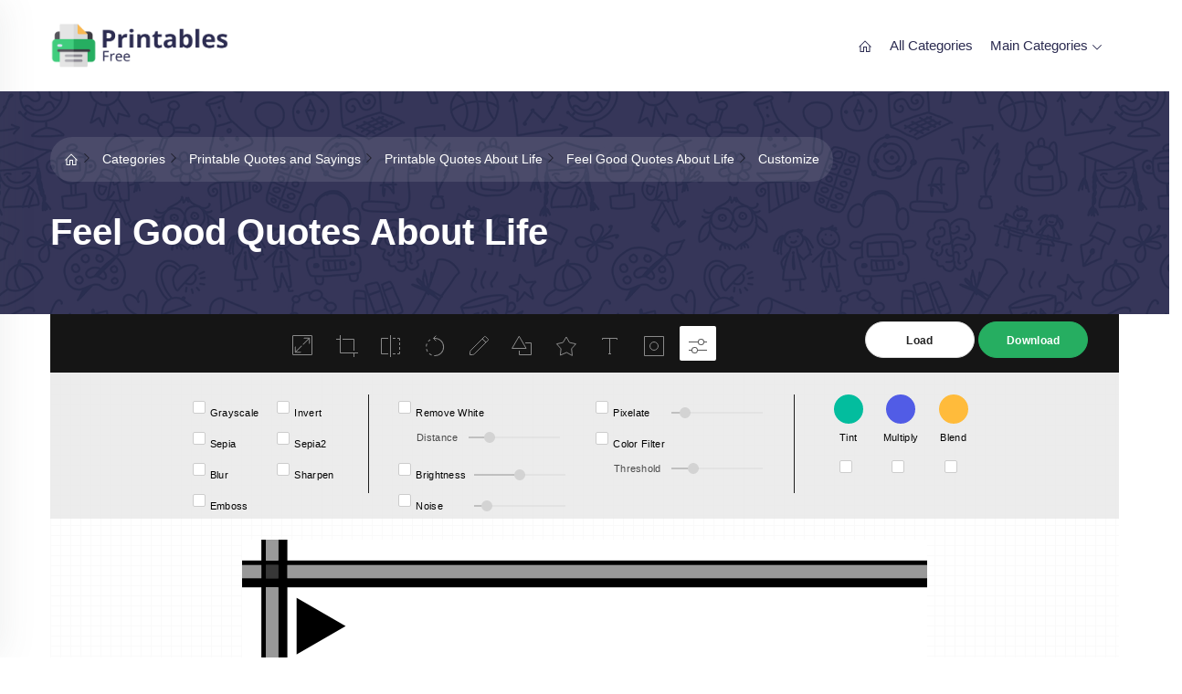

--- FILE ---
content_type: text/javascript
request_url: https://uicdn.toast.com/tui-color-picker/v2.2.6/tui-color-picker.js
body_size: 28411
content:
/*!
 * TOAST UI Color Picker
 * @version 2.2.6
 * @author NHN FE Development Team <dl_javascript@nhn.com>
 * @license MIT
 */
(function webpackUniversalModuleDefinition(root, factory) {
	if(typeof exports === 'object' && typeof module === 'object')
		module.exports = factory();
	else if(typeof define === 'function' && define.amd)
		define([], factory);
	else if(typeof exports === 'object')
		exports["colorPicker"] = factory();
	else
		root["tui"] = root["tui"] || {}, root["tui"]["colorPicker"] = factory();
})(window, function() {
return /******/ (function(modules) { // webpackBootstrap
/******/ 	// The module cache
/******/ 	var installedModules = {};
/******/
/******/ 	// The require function
/******/ 	function __webpack_require__(moduleId) {
/******/
/******/ 		// Check if module is in cache
/******/ 		if(installedModules[moduleId]) {
/******/ 			return installedModules[moduleId].exports;
/******/ 		}
/******/ 		// Create a new module (and put it into the cache)
/******/ 		var module = installedModules[moduleId] = {
/******/ 			i: moduleId,
/******/ 			l: false,
/******/ 			exports: {}
/******/ 		};
/******/
/******/ 		// Execute the module function
/******/ 		modules[moduleId].call(module.exports, module, module.exports, __webpack_require__);
/******/
/******/ 		// Flag the module as loaded
/******/ 		module.l = true;
/******/
/******/ 		// Return the exports of the module
/******/ 		return module.exports;
/******/ 	}
/******/
/******/
/******/ 	// expose the modules object (__webpack_modules__)
/******/ 	__webpack_require__.m = modules;
/******/
/******/ 	// expose the module cache
/******/ 	__webpack_require__.c = installedModules;
/******/
/******/ 	// define getter function for harmony exports
/******/ 	__webpack_require__.d = function(exports, name, getter) {
/******/ 		if(!__webpack_require__.o(exports, name)) {
/******/ 			Object.defineProperty(exports, name, { enumerable: true, get: getter });
/******/ 		}
/******/ 	};
/******/
/******/ 	// define __esModule on exports
/******/ 	__webpack_require__.r = function(exports) {
/******/ 		if(typeof Symbol !== 'undefined' && Symbol.toStringTag) {
/******/ 			Object.defineProperty(exports, Symbol.toStringTag, { value: 'Module' });
/******/ 		}
/******/ 		Object.defineProperty(exports, '__esModule', { value: true });
/******/ 	};
/******/
/******/ 	// create a fake namespace object
/******/ 	// mode & 1: value is a module id, require it
/******/ 	// mode & 2: merge all properties of value into the ns
/******/ 	// mode & 4: return value when already ns object
/******/ 	// mode & 8|1: behave like require
/******/ 	__webpack_require__.t = function(value, mode) {
/******/ 		if(mode & 1) value = __webpack_require__(value);
/******/ 		if(mode & 8) return value;
/******/ 		if((mode & 4) && typeof value === 'object' && value && value.__esModule) return value;
/******/ 		var ns = Object.create(null);
/******/ 		__webpack_require__.r(ns);
/******/ 		Object.defineProperty(ns, 'default', { enumerable: true, value: value });
/******/ 		if(mode & 2 && typeof value != 'string') for(var key in value) __webpack_require__.d(ns, key, function(key) { return value[key]; }.bind(null, key));
/******/ 		return ns;
/******/ 	};
/******/
/******/ 	// getDefaultExport function for compatibility with non-harmony modules
/******/ 	__webpack_require__.n = function(module) {
/******/ 		var getter = module && module.__esModule ?
/******/ 			function getDefault() { return module['default']; } :
/******/ 			function getModuleExports() { return module; };
/******/ 		__webpack_require__.d(getter, 'a', getter);
/******/ 		return getter;
/******/ 	};
/******/
/******/ 	// Object.prototype.hasOwnProperty.call
/******/ 	__webpack_require__.o = function(object, property) { return Object.prototype.hasOwnProperty.call(object, property); };
/******/
/******/ 	// __webpack_public_path__
/******/ 	__webpack_require__.p = "dist";
/******/
/******/
/******/ 	// Load entry module and return exports
/******/ 	return __webpack_require__(__webpack_require__.s = 33);
/******/ })
/************************************************************************/
/******/ ([
/* 0 */
/***/ (function(module, exports, __webpack_require__) {

"use strict";
/**
 * @fileoverview Extend the target object from other objects.
 * @author NHN FE Development Lab <dl_javascript@nhn.com>
 */



/**
 * @module object
 */

/**
 * Extend the target object from other objects.
 * @param {object} target - Object that will be extended
 * @param {...object} objects - Objects as sources
 * @returns {object} Extended object
 * @memberof module:object
 */
function extend(target, objects) { // eslint-disable-line no-unused-vars
  var hasOwnProp = Object.prototype.hasOwnProperty;
  var source, prop, i, len;

  for (i = 1, len = arguments.length; i < len; i += 1) {
    source = arguments[i];
    for (prop in source) {
      if (hasOwnProp.call(source, prop)) {
        target[prop] = source[prop];
      }
    }
  }

  return target;
}

module.exports = extend;


/***/ }),
/* 1 */
/***/ (function(module, exports, __webpack_require__) {

"use strict";
/**
 * @fileoverview Check whether the given variable is an instance of Array or not.
 * @author NHN FE Development Lab <dl_javascript@nhn.com>
 */



/**
 * Check whether the given variable is an instance of Array or not.
 * If the given variable is an instance of Array, return true.
 * @param {*} obj - Target for checking
 * @returns {boolean} Is array instance?
 * @memberof module:type
 */
function isArray(obj) {
  return obj instanceof Array;
}

module.exports = isArray;


/***/ }),
/* 2 */
/***/ (function(module, exports, __webpack_require__) {

"use strict";
/**
 * @fileoverview Execute the provided callback once for each property of object(or element of array) which actually exist.
 * @author NHN FE Development Lab <dl_javascript@nhn.com>
 */



var isArray = __webpack_require__(1);
var forEachArray = __webpack_require__(6);
var forEachOwnProperties = __webpack_require__(7);

/**
 * @module collection
 */

/**
 * Execute the provided callback once for each property of object(or element of array) which actually exist.
 * If the object is Array-like object(ex-arguments object), It needs to transform to Array.(see 'ex2' of example).
 * If the callback function returns false, the loop will be stopped.
 * Callback function(iteratee) is invoked with three arguments:
 *  1) The value of the property(or The value of the element)
 *  2) The name of the property(or The index of the element)
 *  3) The object being traversed
 * @param {Object} obj The object that will be traversed
 * @param {function} iteratee Callback function
 * @param {Object} [context] Context(this) of callback function
 * @memberof module:collection
 * @example
 * var forEach = require('tui-code-snippet/collection/forEach'); // node, commonjs
 *
 * var sum = 0;
 *
 * forEach([1,2,3], function(value){
 *     sum += value;
 * });
 * alert(sum); // 6
 *
 * // In case of Array-like object
 * var array = Array.prototype.slice.call(arrayLike); // change to array
 * forEach(array, function(value){
 *     sum += value;
 * });
 */
function forEach(obj, iteratee, context) {
  if (isArray(obj)) {
    forEachArray(obj, iteratee, context);
  } else {
    forEachOwnProperties(obj, iteratee, context);
  }
}

module.exports = forEach;


/***/ }),
/* 3 */
/***/ (function(module, exports, __webpack_require__) {

"use strict";
/**
 * @fileoverview Check whether the given variable is undefined or not.
 * @author NHN FE Development Lab <dl_javascript@nhn.com>
 */



/**
 * Check whether the given variable is undefined or not.
 * If the given variable is undefined, returns true.
 * @param {*} obj - Target for checking
 * @returns {boolean} Is undefined?
 * @memberof module:type
 */
function isUndefined(obj) {
  return obj === undefined; // eslint-disable-line no-undefined
}

module.exports = isUndefined;


/***/ }),
/* 4 */
/***/ (function(module, exports, __webpack_require__) {

"use strict";
/**
 * @fileoverview Utils for ColorPicker component
 * @author NHN. FE dev Lab. <dl_javascript@nhn.com>
 */


var browser = __webpack_require__(22);

var forEach = __webpack_require__(2);

var forEachArray = __webpack_require__(6);

var forEachOwnProperties = __webpack_require__(7);

var sendHostname = __webpack_require__(37);

var currentId = 0;
/**
 * Utils
 * @namespace util
 * @ignore
 */

var utils = {
  /**
   * Get the number of properties in the object.
   * @param {Object} obj - object
   * @returns {number}
   */
  getLength: function (obj) {
    var length = 0;
    forEachOwnProperties(obj, function () {
      length += 1;
    });
    return length;
  },

  /**
   * Constructs a new array by executing the provided callback function.
   * @param {Object|Array} obj - object or array to be traversed
   * @param {function} iteratee - callback function
   * @param {Object} context - context of callback function
   * @returns {Array}
   */
  map: function (obj, iteratee, context) {
    var result = [];
    forEach(obj, function () {
      result.push(iteratee.apply(context || null, arguments));
    });
    return result;
  },

  /**
   * Construct a new array with elements that pass the test by the provided callback function.
   * @param {Array|NodeList|Arguments} arr - array to be traversed
   * @param {function} iteratee - callback function
   * @param {Object} context - context of callback function
   * @returns {Array}
   */
  filter: function (arr, iteratee, context) {
    var result = [];
    forEachArray(arr, function (elem) {
      if (iteratee.apply(context || null, arguments)) {
        result.push(elem);
      }
    });
    return result;
  },

  /**
   * Create an unique id for a color-picker instance.
   * @returns {number}
   */
  generateId: function () {
    currentId += 1;
    return currentId;
  },

  /**
   * True when browser is below IE8.
   */
  isOldBrowser: function () {
    return browser.msie && browser.version < 9;
  }(),

  /**
   * send host name
   * @ignore
   */
  sendHostName: function () {
    sendHostname('color-picker', 'UA-129987462-1');
  }
};
module.exports = utils;

/***/ }),
/* 5 */
/***/ (function(module, exports, __webpack_require__) {

"use strict";
/* eslint-disable complexity */
/**
 * @fileoverview Returns the first index at which a given element can be found in the array.
 * @author NHN FE Development Lab <dl_javascript@nhn.com>
 */



var isArray = __webpack_require__(1);

/**
 * @module array
 */

/**
 * Returns the first index at which a given element can be found in the array
 * from start index(default 0), or -1 if it is not present.
 * It compares searchElement to elements of the Array using strict equality
 * (the same method used by the ===, or triple-equals, operator).
 * @param {*} searchElement Element to locate in the array
 * @param {Array} array Array that will be traversed.
 * @param {number} startIndex Start index in array for searching (default 0)
 * @returns {number} the First index at which a given element, or -1 if it is not present
 * @memberof module:array
 * @example
 * var inArray = require('tui-code-snippet/array/inArray'); // node, commonjs
 *
 * var arr = ['one', 'two', 'three', 'four'];
 * var idx1 = inArray('one', arr, 3); // -1
 * var idx2 = inArray('one', arr); // 0
 */
function inArray(searchElement, array, startIndex) {
  var i;
  var length;
  startIndex = startIndex || 0;

  if (!isArray(array)) {
    return -1;
  }

  if (Array.prototype.indexOf) {
    return Array.prototype.indexOf.call(array, searchElement, startIndex);
  }

  length = array.length;
  for (i = startIndex; startIndex >= 0 && i < length; i += 1) {
    if (array[i] === searchElement) {
      return i;
    }
  }

  return -1;
}

module.exports = inArray;


/***/ }),
/* 6 */
/***/ (function(module, exports, __webpack_require__) {

"use strict";
/**
 * @fileoverview Execute the provided callback once for each element present in the array(or Array-like object) in ascending order.
 * @author NHN FE Development Lab <dl_javascript@nhn.com>
 */



/**
 * Execute the provided callback once for each element present
 * in the array(or Array-like object) in ascending order.
 * If the callback function returns false, the loop will be stopped.
 * Callback function(iteratee) is invoked with three arguments:
 *  1) The value of the element
 *  2) The index of the element
 *  3) The array(or Array-like object) being traversed
 * @param {Array|Arguments|NodeList} arr The array(or Array-like object) that will be traversed
 * @param {function} iteratee Callback function
 * @param {Object} [context] Context(this) of callback function
 * @memberof module:collection
 * @example
 * var forEachArray = require('tui-code-snippet/collection/forEachArray'); // node, commonjs
 *
 * var sum = 0;
 *
 * forEachArray([1,2,3], function(value){
 *     sum += value;
 * });
 * alert(sum); // 6
 */
function forEachArray(arr, iteratee, context) {
  var index = 0;
  var len = arr.length;

  context = context || null;

  for (; index < len; index += 1) {
    if (iteratee.call(context, arr[index], index, arr) === false) {
      break;
    }
  }
}

module.exports = forEachArray;


/***/ }),
/* 7 */
/***/ (function(module, exports, __webpack_require__) {

"use strict";
/**
 * @fileoverview Execute the provided callback once for each property of object which actually exist.
 * @author NHN FE Development Lab <dl_javascript@nhn.com>
 */



/**
 * Execute the provided callback once for each property of object which actually exist.
 * If the callback function returns false, the loop will be stopped.
 * Callback function(iteratee) is invoked with three arguments:
 *  1) The value of the property
 *  2) The name of the property
 *  3) The object being traversed
 * @param {Object} obj The object that will be traversed
 * @param {function} iteratee  Callback function
 * @param {Object} [context] Context(this) of callback function
 * @memberof module:collection
 * @example
 * var forEachOwnProperties = require('tui-code-snippet/collection/forEachOwnProperties'); // node, commonjs
 *
 * var sum = 0;
 *
 * forEachOwnProperties({a:1,b:2,c:3}, function(value){
 *     sum += value;
 * });
 * alert(sum); // 6
 */
function forEachOwnProperties(obj, iteratee, context) {
  var key;

  context = context || null;

  for (key in obj) {
    if (obj.hasOwnProperty(key)) {
      if (iteratee.call(context, obj[key], key, obj) === false) {
        break;
      }
    }
  }
}

module.exports = forEachOwnProperties;


/***/ }),
/* 8 */
/***/ (function(module, exports, __webpack_require__) {

"use strict";
/**
 * @fileoverview The base class of views.
 * @author NHN. FE Development Team <dl_javascript@nhn.com>
 */


var addClass = __webpack_require__(39);

var isFunction = __webpack_require__(13);

var isNumber = __webpack_require__(41);

var isUndefined = __webpack_require__(3);

var domUtil = __webpack_require__(9);

var Collection = __webpack_require__(19);

var util = __webpack_require__(4);
/**
 * Base class of views.
 *
 * All views create own container element inside supplied container element.
 * @constructor
 * @param {options} options The object for describe view's specs.
 * @param {HTMLElement} container Default container element for view. you can use this element for this.container syntax.
 * @ignore
 */


function View(options, container) {
  var id = util.generateId();
  options = options || {};

  if (isUndefined(container)) {
    container = domUtil.appendHTMLElement('div');
  }

  addClass(container, 'tui-view-' + id);
  /**
   * unique id
   * @type {number}
   */

  this.id = id;
  /**
   * base element of view.
   * @type {HTMLDIVElement}
   */

  this.container = container;
  /**
   * child views.
   * @type {Collection}
   */

  this.childs = new Collection(function (view) {
    return view.id;
  });
  /**
   * parent view instance.
   * @type {View}
   */

  this.parent = null;
}
/**
 * Add child views.
 * @param {View} view The view instance to add.
 * @param {function} [fn] Function for invoke before add. parent view class is supplied first arguments.
 */


View.prototype.addChild = function (view, fn) {
  if (fn) {
    fn.call(view, this);
  } // add parent view


  view.parent = this;
  this.childs.add(view);
};
/**
 * Remove added child view.
 * @param {(number|View)} id View id or instance itself to remove.
 * @param {function} [fn] Function for invoke before remove. parent view class is supplied first arguments.
 */


View.prototype.removeChild = function (id, fn) {
  var view = isNumber(id) ? this.childs.items[id] : id;

  if (fn) {
    fn.call(view, this);
  }

  this.childs.remove(view.id);
};
/**
 * Render view recursively.
 */


View.prototype.render = function () {
  this.childs.each(function (childView) {
    childView.render();
  });
};
/**
 * Invoke function recursively.
 * @param {function} fn - function to invoke child view recursively
 * @param {boolean} [skipThis=false] - set true then skip invoke with this(root) view.
 */


View.prototype.recursive = function (fn, skipThis) {
  if (!isFunction(fn)) {
    return;
  }

  if (!skipThis) {
    fn(this);
  }

  this.childs.each(function (childView) {
    childView.recursive(fn);
  });
};
/**
 * Resize view recursively to parent.
 */


View.prototype.resize = function () {
  var args = Array.prototype.slice.call(arguments);
  var parent = this.parent;

  while (parent) {
    if (isFunction(parent._onResize)) {
      parent._onResize.apply(parent, args);
    }

    parent = parent.parent;
  }
};
/**
 * Invoking method before destroying.
 */


View.prototype._beforeDestroy = function () {};
/**
 * Clear properties
 */


View.prototype._destroy = function () {
  this._beforeDestroy();

  this.container.innerHTML = '';
  this.id = this.parent = this.childs = this.container = null;
};
/**
 * Destroy child view recursively.
 * @param {boolean} isChildView - Whether it is the child view or not
 */


View.prototype.destroy = function (isChildView) {
  if (this.childs) {
    this.childs.each(function (childView) {
      childView.destroy(true);

      childView._destroy();
    });
    this.childs.clear();
  }

  if (isChildView) {
    return;
  }

  this._destroy();
};
/**
 * Calculate view's container element bound.
 * @returns {object} The bound of container element.
 */


View.prototype.getViewBound = function () {
  var bound = this.container.getBoundingClientRect();
  return {
    x: bound.left,
    y: bound.top,
    width: bound.right - bound.left,
    height: bound.bottom - bound.top
  };
};

module.exports = View;

/***/ }),
/* 9 */
/***/ (function(module, exports, __webpack_require__) {

"use strict";
/**
 * @fileoverview Utility modules for manipulate DOM elements.
 * @author NHN. FE Development Team <dl_javascript@nhn.com>
 */


var domUtil = {
  /**
   * Create DOM element and return it.
   * @param {string} tagName Tag name to append.
   * @param {HTMLElement} [container] HTML element will be parent to created element.
   * if not supplied, will use **document.body**
   * @param {string} [className] Design class names to appling created element.
   * @returns {HTMLElement} HTML element created.
   */
  appendHTMLElement: function (tagName, container, className) {
    var el = document.createElement(tagName);
    el.className = className || '';

    if (container) {
      container.appendChild(el);
    } else {
      document.body.appendChild(el);
    }

    return el;
  }
};
module.exports = domUtil;

/***/ }),
/* 10 */
/***/ (function(module, exports, __webpack_require__) {

"use strict";
/**
 * @fileoverview This module provides some functions for custom events. And it is implemented in the observer design pattern.
 * @author NHN FE Development Lab <dl_javascript@nhn.com>
 */



var extend = __webpack_require__(0);
var isExisty = __webpack_require__(20);
var isString = __webpack_require__(11);
var isObject = __webpack_require__(21);
var isArray = __webpack_require__(1);
var isFunction = __webpack_require__(13);
var forEach = __webpack_require__(2);

var R_EVENTNAME_SPLIT = /\s+/g;

/**
 * @class
 * @example
 * // node, commonjs
 * var CustomEvents = require('tui-code-snippet/customEvents/customEvents');
 */
function CustomEvents() {
  /**
     * @type {HandlerItem[]}
     */
  this.events = null;

  /**
     * only for checking specific context event was binded
     * @type {object[]}
     */
  this.contexts = null;
}

/**
 * Mixin custom events feature to specific constructor
 * @param {function} func - constructor
 * @example
 * var CustomEvents = require('tui-code-snippet/customEvents/customEvents'); // node, commonjs
 *
 * var model;
 * function Model() {
 *     this.name = '';
 * }
 * CustomEvents.mixin(Model);
 *
 * model = new Model();
 * model.on('change', function() { this.name = 'model'; }, this);
 * model.fire('change');
 * alert(model.name); // 'model';
 */
CustomEvents.mixin = function(func) {
  extend(func.prototype, CustomEvents.prototype);
};

/**
 * Get HandlerItem object
 * @param {function} handler - handler function
 * @param {object} [context] - context for handler
 * @returns {HandlerItem} HandlerItem object
 * @private
 */
CustomEvents.prototype._getHandlerItem = function(handler, context) {
  var item = {handler: handler};

  if (context) {
    item.context = context;
  }

  return item;
};

/**
 * Get event object safely
 * @param {string} [eventName] - create sub event map if not exist.
 * @returns {(object|array)} event object. if you supplied `eventName`
 *  parameter then make new array and return it
 * @private
 */
CustomEvents.prototype._safeEvent = function(eventName) {
  var events = this.events;
  var byName;

  if (!events) {
    events = this.events = {};
  }

  if (eventName) {
    byName = events[eventName];

    if (!byName) {
      byName = [];
      events[eventName] = byName;
    }

    events = byName;
  }

  return events;
};

/**
 * Get context array safely
 * @returns {array} context array
 * @private
 */
CustomEvents.prototype._safeContext = function() {
  var context = this.contexts;

  if (!context) {
    context = this.contexts = [];
  }

  return context;
};

/**
 * Get index of context
 * @param {object} ctx - context that used for bind custom event
 * @returns {number} index of context
 * @private
 */
CustomEvents.prototype._indexOfContext = function(ctx) {
  var context = this._safeContext();
  var index = 0;

  while (context[index]) {
    if (ctx === context[index][0]) {
      return index;
    }

    index += 1;
  }

  return -1;
};

/**
 * Memorize supplied context for recognize supplied object is context or
 *  name: handler pair object when off()
 * @param {object} ctx - context object to memorize
 * @private
 */
CustomEvents.prototype._memorizeContext = function(ctx) {
  var context, index;

  if (!isExisty(ctx)) {
    return;
  }

  context = this._safeContext();
  index = this._indexOfContext(ctx);

  if (index > -1) {
    context[index][1] += 1;
  } else {
    context.push([ctx, 1]);
  }
};

/**
 * Forget supplied context object
 * @param {object} ctx - context object to forget
 * @private
 */
CustomEvents.prototype._forgetContext = function(ctx) {
  var context, contextIndex;

  if (!isExisty(ctx)) {
    return;
  }

  context = this._safeContext();
  contextIndex = this._indexOfContext(ctx);

  if (contextIndex > -1) {
    context[contextIndex][1] -= 1;

    if (context[contextIndex][1] <= 0) {
      context.splice(contextIndex, 1);
    }
  }
};

/**
 * Bind event handler
 * @param {(string|{name:string, handler:function})} eventName - custom
 *  event name or an object {eventName: handler}
 * @param {(function|object)} [handler] - handler function or context
 * @param {object} [context] - context for binding
 * @private
 */
CustomEvents.prototype._bindEvent = function(eventName, handler, context) {
  var events = this._safeEvent(eventName);
  this._memorizeContext(context);
  events.push(this._getHandlerItem(handler, context));
};

/**
 * Bind event handlers
 * @param {(string|{name:string, handler:function})} eventName - custom
 *  event name or an object {eventName: handler}
 * @param {(function|object)} [handler] - handler function or context
 * @param {object} [context] - context for binding
 * //-- #1. Get Module --//
 * var CustomEvents = require('tui-code-snippet/customEvents/customEvents'); // node, commonjs
 *
 * //-- #2. Use method --//
 * // # 2.1 Basic Usage
 * CustomEvents.on('onload', handler);
 *
 * // # 2.2 With context
 * CustomEvents.on('onload', handler, myObj);
 *
 * // # 2.3 Bind by object that name, handler pairs
 * CustomEvents.on({
 *     'play': handler,
 *     'pause': handler2
 * });
 *
 * // # 2.4 Bind by object that name, handler pairs with context object
 * CustomEvents.on({
 *     'play': handler
 * }, myObj);
 */
CustomEvents.prototype.on = function(eventName, handler, context) {
  var self = this;

  if (isString(eventName)) {
    // [syntax 1, 2]
    eventName = eventName.split(R_EVENTNAME_SPLIT);
    forEach(eventName, function(name) {
      self._bindEvent(name, handler, context);
    });
  } else if (isObject(eventName)) {
    // [syntax 3, 4]
    context = handler;
    forEach(eventName, function(func, name) {
      self.on(name, func, context);
    });
  }
};

/**
 * Bind one-shot event handlers
 * @param {(string|{name:string,handler:function})} eventName - custom
 *  event name or an object {eventName: handler}
 * @param {function|object} [handler] - handler function or context
 * @param {object} [context] - context for binding
 */
CustomEvents.prototype.once = function(eventName, handler, context) {
  var self = this;

  if (isObject(eventName)) {
    context = handler;
    forEach(eventName, function(func, name) {
      self.once(name, func, context);
    });

    return;
  }

  function onceHandler() { // eslint-disable-line require-jsdoc
    handler.apply(context, arguments);
    self.off(eventName, onceHandler, context);
  }

  this.on(eventName, onceHandler, context);
};

/**
 * Splice supplied array by callback result
 * @param {array} arr - array to splice
 * @param {function} predicate - function return boolean
 * @private
 */
CustomEvents.prototype._spliceMatches = function(arr, predicate) {
  var i = 0;
  var len;

  if (!isArray(arr)) {
    return;
  }

  for (len = arr.length; i < len; i += 1) {
    if (predicate(arr[i]) === true) {
      arr.splice(i, 1);
      len -= 1;
      i -= 1;
    }
  }
};

/**
 * Get matcher for unbind specific handler events
 * @param {function} handler - handler function
 * @returns {function} handler matcher
 * @private
 */
CustomEvents.prototype._matchHandler = function(handler) {
  var self = this;

  return function(item) {
    var needRemove = handler === item.handler;

    if (needRemove) {
      self._forgetContext(item.context);
    }

    return needRemove;
  };
};

/**
 * Get matcher for unbind specific context events
 * @param {object} context - context
 * @returns {function} object matcher
 * @private
 */
CustomEvents.prototype._matchContext = function(context) {
  var self = this;

  return function(item) {
    var needRemove = context === item.context;

    if (needRemove) {
      self._forgetContext(item.context);
    }

    return needRemove;
  };
};

/**
 * Get matcher for unbind specific hander, context pair events
 * @param {function} handler - handler function
 * @param {object} context - context
 * @returns {function} handler, context matcher
 * @private
 */
CustomEvents.prototype._matchHandlerAndContext = function(handler, context) {
  var self = this;

  return function(item) {
    var matchHandler = (handler === item.handler);
    var matchContext = (context === item.context);
    var needRemove = (matchHandler && matchContext);

    if (needRemove) {
      self._forgetContext(item.context);
    }

    return needRemove;
  };
};

/**
 * Unbind event by event name
 * @param {string} eventName - custom event name to unbind
 * @param {function} [handler] - handler function
 * @private
 */
CustomEvents.prototype._offByEventName = function(eventName, handler) {
  var self = this;
  var andByHandler = isFunction(handler);
  var matchHandler = self._matchHandler(handler);

  eventName = eventName.split(R_EVENTNAME_SPLIT);

  forEach(eventName, function(name) {
    var handlerItems = self._safeEvent(name);

    if (andByHandler) {
      self._spliceMatches(handlerItems, matchHandler);
    } else {
      forEach(handlerItems, function(item) {
        self._forgetContext(item.context);
      });

      self.events[name] = [];
    }
  });
};

/**
 * Unbind event by handler function
 * @param {function} handler - handler function
 * @private
 */
CustomEvents.prototype._offByHandler = function(handler) {
  var self = this;
  var matchHandler = this._matchHandler(handler);

  forEach(this._safeEvent(), function(handlerItems) {
    self._spliceMatches(handlerItems, matchHandler);
  });
};

/**
 * Unbind event by object(name: handler pair object or context object)
 * @param {object} obj - context or {name: handler} pair object
 * @param {function} handler - handler function
 * @private
 */
CustomEvents.prototype._offByObject = function(obj, handler) {
  var self = this;
  var matchFunc;

  if (this._indexOfContext(obj) < 0) {
    forEach(obj, function(func, name) {
      self.off(name, func);
    });
  } else if (isString(handler)) {
    matchFunc = this._matchContext(obj);

    self._spliceMatches(this._safeEvent(handler), matchFunc);
  } else if (isFunction(handler)) {
    matchFunc = this._matchHandlerAndContext(handler, obj);

    forEach(this._safeEvent(), function(handlerItems) {
      self._spliceMatches(handlerItems, matchFunc);
    });
  } else {
    matchFunc = this._matchContext(obj);

    forEach(this._safeEvent(), function(handlerItems) {
      self._spliceMatches(handlerItems, matchFunc);
    });
  }
};

/**
 * Unbind custom events
 * @param {(string|object|function)} eventName - event name or context or
 *  {name: handler} pair object or handler function
 * @param {(function)} handler - handler function
 * @example
 * //-- #1. Get Module --//
 * var CustomEvents = require('tui-code-snippet/customEvents/customEvents'); // node, commonjs
 *
 * //-- #2. Use method --//
 * // # 2.1 off by event name
 * CustomEvents.off('onload');
 *
 * // # 2.2 off by event name and handler
 * CustomEvents.off('play', handler);
 *
 * // # 2.3 off by handler
 * CustomEvents.off(handler);
 *
 * // # 2.4 off by context
 * CustomEvents.off(myObj);
 *
 * // # 2.5 off by context and handler
 * CustomEvents.off(myObj, handler);
 *
 * // # 2.6 off by context and event name
 * CustomEvents.off(myObj, 'onload');
 *
 * // # 2.7 off by an Object.<string, function> that is {eventName: handler}
 * CustomEvents.off({
 *   'play': handler,
 *   'pause': handler2
 * });
 *
 * // # 2.8 off the all events
 * CustomEvents.off();
 */
CustomEvents.prototype.off = function(eventName, handler) {
  if (isString(eventName)) {
    // [syntax 1, 2]
    this._offByEventName(eventName, handler);
  } else if (!arguments.length) {
    // [syntax 8]
    this.events = {};
    this.contexts = [];
  } else if (isFunction(eventName)) {
    // [syntax 3]
    this._offByHandler(eventName);
  } else if (isObject(eventName)) {
    // [syntax 4, 5, 6]
    this._offByObject(eventName, handler);
  }
};

/**
 * Fire custom event
 * @param {string} eventName - name of custom event
 */
CustomEvents.prototype.fire = function(eventName) {  // eslint-disable-line
  this.invoke.apply(this, arguments);
};

/**
 * Fire a event and returns the result of operation 'boolean AND' with all
 *  listener's results.
 *
 * So, It is different from {@link CustomEvents#fire}.
 *
 * In service code, use this as a before event in component level usually
 *  for notifying that the event is cancelable.
 * @param {string} eventName - Custom event name
 * @param {...*} data - Data for event
 * @returns {boolean} The result of operation 'boolean AND'
 * @example
 * var map = new Map();
 * map.on({
 *     'beforeZoom': function() {
 *         // It should cancel the 'zoom' event by some conditions.
 *         if (that.disabled && this.getState()) {
 *             return false;
 *         }
 *         return true;
 *     }
 * });
 *
 * if (this.invoke('beforeZoom')) {    // check the result of 'beforeZoom'
 *     // if true,
 *     // doSomething
 * }
 */
CustomEvents.prototype.invoke = function(eventName) {
  var events, args, index, item;

  if (!this.hasListener(eventName)) {
    return true;
  }

  events = this._safeEvent(eventName);
  args = Array.prototype.slice.call(arguments, 1);
  index = 0;

  while (events[index]) {
    item = events[index];

    if (item.handler.apply(item.context, args) === false) {
      return false;
    }

    index += 1;
  }

  return true;
};

/**
 * Return whether at least one of the handlers is registered in the given
 *  event name.
 * @param {string} eventName - Custom event name
 * @returns {boolean} Is there at least one handler in event name?
 */
CustomEvents.prototype.hasListener = function(eventName) {
  return this.getListenerLength(eventName) > 0;
};

/**
 * Return a count of events registered.
 * @param {string} eventName - Custom event name
 * @returns {number} number of event
 */
CustomEvents.prototype.getListenerLength = function(eventName) {
  var events = this._safeEvent(eventName);

  return events.length;
};

module.exports = CustomEvents;


/***/ }),
/* 11 */
/***/ (function(module, exports, __webpack_require__) {

"use strict";
/**
 * @fileoverview Check whether the given variable is a string or not.
 * @author NHN FE Development Lab <dl_javascript@nhn.com>
 */



/**
 * Check whether the given variable is a string or not.
 * If the given variable is a string, return true.
 * @param {*} obj - Target for checking
 * @returns {boolean} Is string?
 * @memberof module:type
 */
function isString(obj) {
  return typeof obj === 'string' || obj instanceof String;
}

module.exports = isString;


/***/ }),
/* 12 */
/***/ (function(module, exports, __webpack_require__) {

"use strict";
/**
 * @fileoverview Utility methods to manipulate colors
 * @author NHN. FE Development Team <dl_javascript@nhn.com>
 */


var hexRX = /(^#[0-9A-F]{6}$)|(^#[0-9A-F]{3}$)/i;
var colorUtil = {
  /**
   * pad left zero characters.
   * @param {number} number number value to pad zero.
   * @param {number} length pad length to want.
   * @returns {string} padded string.
   */
  leadingZero: function (number, length) {
    var zero = '';
    var i = 0;

    if ((number + '').length > length) {
      return number + '';
    }

    for (; i < length - 1; i += 1) {
      zero += '0';
    }

    return (zero + number).slice(length * -1);
  },

  /**
   * Check validate of hex string value is RGB
   * @param {string} str - rgb hex string
   * @returns {boolean} return true when supplied str is valid RGB hex string
   */
  isValidRGB: function (str) {
    return hexRX.test(str);
  },
  // @license RGB <-> HSV conversion utilities based off of http://www.cs.rit.edu/~ncs/color/t_convert.html

  /**
   * Convert color hex string to rgb number array
   * @param {string} hexStr - hex string
   * @returns {number[]} rgb numbers
   */
  hexToRGB: function (hexStr) {
    var r, g, b;

    if (!colorUtil.isValidRGB(hexStr)) {
      return false;
    }

    hexStr = hexStr.substring(1);
    r = parseInt(hexStr.substr(0, 2), 16);
    g = parseInt(hexStr.substr(2, 2), 16);
    b = parseInt(hexStr.substr(4, 2), 16);
    return [r, g, b];
  },

  /**
   * Convert rgb number to hex string
   * @param {number} r - red
   * @param {number} g - green
   * @param {number} b - blue
   * @returns {string|boolean} return false when supplied rgb number is not valid. otherwise, converted hex string
   */
  rgbToHEX: function (r, g, b) {
    var hexStr = '#' + colorUtil.leadingZero(r.toString(16), 2) + colorUtil.leadingZero(g.toString(16), 2) + colorUtil.leadingZero(b.toString(16), 2);

    if (colorUtil.isValidRGB(hexStr)) {
      return hexStr;
    }

    return false;
  },

  /**
   * Convert rgb number to HSV value
   * @param {number} r - red
   * @param {number} g - green
   * @param {number} b - blue
   * @returns {number[]} hsv value
   */
  rgbToHSV: function (r, g, b) {
    var max, min, h, s, v, d;
    r /= 255;
    g /= 255;
    b /= 255;
    max = Math.max(r, g, b);
    min = Math.min(r, g, b);
    v = max;
    d = max - min;
    s = max === 0 ? 0 : d / max;

    if (max === min) {
      h = 0;
    } else {
      switch (max) {
        case r:
          h = (g - b) / d + (g < b ? 6 : 0);
          break;

        case g:
          h = (b - r) / d + 2;
          break;

        case b:
          h = (r - g) / d + 4;
          break;
        // no default
      }

      h /= 6;
    }

    return [Math.round(h * 360), Math.round(s * 100), Math.round(v * 100)];
  },

  /**
   * Convert HSV number to RGB
   * @param {number} h - hue
   * @param {number} s - saturation
   * @param {number} v - value
   * @returns {number[]} rgb value
   */
  hsvToRGB: function (h, s, v) {
    var r, g, b;
    var i;
    var f, p, q, t;
    h = Math.max(0, Math.min(360, h));
    s = Math.max(0, Math.min(100, s));
    v = Math.max(0, Math.min(100, v));
    s /= 100;
    v /= 100;

    if (s === 0) {
      // Achromatic (grey)
      r = g = b = v;
      return [Math.round(r * 255), Math.round(g * 255), Math.round(b * 255)];
    }

    h /= 60; // sector 0 to 5

    i = Math.floor(h);
    f = h - i; // factorial part of h

    p = v * (1 - s);
    q = v * (1 - s * f);
    t = v * (1 - s * (1 - f));

    switch (i) {
      case 0:
        r = v;
        g = t;
        b = p;
        break;

      case 1:
        r = q;
        g = v;
        b = p;
        break;

      case 2:
        r = p;
        g = v;
        b = t;
        break;

      case 3:
        r = p;
        g = q;
        b = v;
        break;

      case 4:
        r = t;
        g = p;
        b = v;
        break;

      default:
        r = v;
        g = p;
        b = q;
        break;
    }

    return [Math.round(r * 255), Math.round(g * 255), Math.round(b * 255)];
  }
};
module.exports = colorUtil;

/***/ }),
/* 13 */
/***/ (function(module, exports, __webpack_require__) {

"use strict";
/**
 * @fileoverview Check whether the given variable is a function or not.
 * @author NHN FE Development Lab <dl_javascript@nhn.com>
 */



/**
 * Check whether the given variable is a function or not.
 * If the given variable is a function, return true.
 * @param {*} obj - Target for checking
 * @returns {boolean} Is function?
 * @memberof module:type
 */
function isFunction(obj) {
  return obj instanceof Function;
}

module.exports = isFunction;


/***/ }),
/* 14 */
/***/ (function(module, exports, __webpack_require__) {

"use strict";
/**
 * @fileoverview Bind DOM events
 * @author NHN FE Development Lab <dl_javascript@nhn.com>
 */



var isString = __webpack_require__(11);
var forEach = __webpack_require__(2);

var safeEvent = __webpack_require__(26);

/**
 * Bind DOM events.
 * @param {HTMLElement} element - element to bind events
 * @param {(string|object)} types - Space splitted events names or eventName:handler object
 * @param {(function|object)} handler - handler function or context for handler method
 * @param {object} [context] context - context for handler method.
 * @memberof module:domEvent
 * @example
 * var div = document.querySelector('div');
 * 
 * // Bind one event to an element.
 * on(div, 'click', toggle);
 * 
 * // Bind multiple events with a same handler to multiple elements at once.
 * // Use event names splitted by a space.
 * on(div, 'mouseenter mouseleave', changeColor);
 * 
 * // Bind multiple events with different handlers to an element at once.
 * // Use an object which of key is an event name and value is a handler function.
 * on(div, {
 *   keydown: highlight,
 *   keyup: dehighlight
 * });
 * 
 * // Set a context for handler method.
 * var name = 'global';
 * var repository = {name: 'CodeSnippet'};
 * on(div, 'drag', function() {
 *  console.log(this.name);
 * }, repository);
 * // Result when you drag a div: "CodeSnippet"
 */
function on(element, types, handler, context) {
  if (isString(types)) {
    forEach(types.split(/\s+/g), function(type) {
      bindEvent(element, type, handler, context);
    });

    return;
  }

  forEach(types, function(func, type) {
    bindEvent(element, type, func, handler);
  });
}

/**
 * Bind DOM events
 * @param {HTMLElement} element - element to bind events
 * @param {string} type - events name
 * @param {function} handler - handler function or context for handler method
 * @param {object} [context] context - context for handler method.
 * @private
 */
function bindEvent(element, type, handler, context) {
  /**
     * Event handler
     * @param {Event} e - event object
     */
  function eventHandler(e) {
    handler.call(context || element, e || window.event);
  }

  if ('addEventListener' in element) {
    element.addEventListener(type, eventHandler);
  } else if ('attachEvent' in element) {
    element.attachEvent('on' + type, eventHandler);
  }
  memorizeHandler(element, type, handler, eventHandler);
}

/**
 * Memorize DOM event handler for unbinding.
 * @param {HTMLElement} element - element to bind events
 * @param {string} type - events name
 * @param {function} handler - handler function that user passed at on() use
 * @param {function} wrappedHandler - handler function that wrapped by domevent for implementing some features
 * @private
 */
function memorizeHandler(element, type, handler, wrappedHandler) {
  var events = safeEvent(element, type);
  var existInEvents = false;

  forEach(events, function(obj) {
    if (obj.handler === handler) {
      existInEvents = true;

      return false;
    }

    return true;
  });

  if (!existInEvents) {
    events.push({
      handler: handler,
      wrappedHandler: wrappedHandler
    });
  }
}

module.exports = on;


/***/ }),
/* 15 */
/***/ (function(module, exports, __webpack_require__) {

"use strict";
/**
 * @fileoverview Prevent default action
 * @author NHN FE Development Lab <dl_javascript@nhn.com>
 */



/**
 * Prevent default action
 * @param {Event} e - event object
 * @memberof module:domEvent
 */
function preventDefault(e) {
  if (e.preventDefault) {
    e.preventDefault();

    return;
  }

  e.returnValue = false;
}

module.exports = preventDefault;


/***/ }),
/* 16 */
/***/ (function(module, exports, __webpack_require__) {

"use strict";
/**
 * @fileoverview Convert kebab-case
 * @author NHN FE Development Lab <dl_javascript@nhn.com>
 */



/**
 * Convert kebab-case
 * @param {string} key - string to be converted to Kebab-case
 * @private
 */
function convertToKebabCase(key) {
  return key.replace(/([A-Z])/g, function(match) {
    return '-' + match.toLowerCase();
  });
}

module.exports = convertToKebabCase;


/***/ }),
/* 17 */
/***/ (function(module, exports, __webpack_require__) {

"use strict";
/**
 * @fileoverview Unbind DOM events
 * @author NHN FE Development Lab <dl_javascript@nhn.com>
 */



var isString = __webpack_require__(11);
var forEach = __webpack_require__(2);

var safeEvent = __webpack_require__(26);

/**
 * Unbind DOM events
 * If a handler function is not passed, remove all events of that type.
 * @param {HTMLElement} element - element to unbind events
 * @param {(string|object)} types - Space splitted events names or eventName:handler object
 * @param {function} [handler] - handler function
 * @memberof module:domEvent
 * @example
 * // Following the example of domEvent#on
 * 
 * // Unbind one event from an element.
 * off(div, 'click', toggle);
 * 
 * // Unbind multiple events with a same handler from multiple elements at once.
 * // Use event names splitted by a space.
 * off(element, 'mouseenter mouseleave', changeColor);
 * 
 * // Unbind multiple events with different handlers from an element at once.
 * // Use an object which of key is an event name and value is a handler function.
 * off(div, {
 *   keydown: highlight,
 *   keyup: dehighlight
 * });
 * 
 * // Unbind events without handlers.
 * off(div, 'drag');
 */
function off(element, types, handler) {
  if (isString(types)) {
    forEach(types.split(/\s+/g), function(type) {
      unbindEvent(element, type, handler);
    });

    return;
  }

  forEach(types, function(func, type) {
    unbindEvent(element, type, func);
  });
}

/**
 * Unbind DOM events
 * If a handler function is not passed, remove all events of that type.
 * @param {HTMLElement} element - element to unbind events
 * @param {string} type - events name
 * @param {function} [handler] - handler function
 * @private
 */
function unbindEvent(element, type, handler) {
  var events = safeEvent(element, type);
  var index;

  if (!handler) {
    forEach(events, function(item) {
      removeHandler(element, type, item.wrappedHandler);
    });
    events.splice(0, events.length);
  } else {
    forEach(events, function(item, idx) {
      if (handler === item.handler) {
        removeHandler(element, type, item.wrappedHandler);
        index = idx;

        return false;
      }

      return true;
    });
    events.splice(index, 1);
  }
}

/**
 * Remove an event handler
 * @param {HTMLElement} element - An element to remove an event
 * @param {string} type - event type
 * @param {function} handler - event handler
 * @private
 */
function removeHandler(element, type, handler) {
  if ('removeEventListener' in element) {
    element.removeEventListener(type, handler);
  } else if ('detachEvent' in element) {
    element.detachEvent('on' + type, handler);
  }
}

module.exports = off;


/***/ }),
/* 18 */
/***/ (function(module, exports, __webpack_require__) {

"use strict";
/**
 * @fileoverview Provide a simple inheritance in prototype-oriented.
 * @author NHN FE Development Lab <dl_javascript@nhn.com>
 */



var createObject = __webpack_require__(50);

/**
 * Provide a simple inheritance in prototype-oriented.
 * Caution :
 *  Don't overwrite the prototype of child constructor.
 *
 * @param {function} subType Child constructor
 * @param {function} superType Parent constructor
 * @memberof module:inheritance
 * @example
 * var inherit = require('tui-code-snippet/inheritance/inherit'); // node, commonjs
 *
 * // Parent constructor
 * function Animal(leg) {
 *     this.leg = leg;
 * }
 * Animal.prototype.growl = function() {
 *     // ...
 * };
 *
 * // Child constructor
 * function Person(name) {
 *     this.name = name;
 * }
 *
 * // Inheritance
 * inherit(Person, Animal);
 *
 * // After this inheritance, please use only the extending of property.
 * // Do not overwrite prototype.
 * Person.prototype.walk = function(direction) {
 *     // ...
 * };
 */
function inherit(subType, superType) {
  var prototype = createObject(superType.prototype);
  prototype.constructor = subType;
  subType.prototype = prototype;
}

module.exports = inherit;


/***/ }),
/* 19 */
/***/ (function(module, exports, __webpack_require__) {

"use strict";
/**
 * @fileoverview Common collections.
 * @author NHN. FE Development Team <dl_javascript@nhn.com>
 */


var forEachArray = __webpack_require__(6);

var forEachOwnProperties = __webpack_require__(7);

var extend = __webpack_require__(0);

var isArray = __webpack_require__(1);

var isExisty = __webpack_require__(20);

var isFunction = __webpack_require__(13);

var isObject = __webpack_require__(21);

var util = __webpack_require__(4);

var slice = Array.prototype.slice;
/**
 * Common collection.
 *
 * It need function for get model's unique id.
 *
 * if the function is not supplied then it use default function {@link Collection#getItemID}
 * @constructor
 * @param {function} [getItemIDFn] function for get model's id.
 * @ignore
 */

function Collection(getItemIDFn) {
  /**
   * @type {object.<string, *>}
   */
  this.items = {};
  /**
   * @type {number}
   */

  this.length = 0;

  if (isFunction(getItemIDFn)) {
    /**
     * @type {function}
     */
    this.getItemID = getItemIDFn;
  }
}
/**********
 * static props
 **********/

/**
 * Combind supplied function filters and condition.
 * @param {...function} filters - function filters
 * @returns {function} combined filter
 */


Collection.and = function (filters) {
  var cnt;
  filters = slice.call(arguments);
  cnt = filters.length;
  return function (item) {
    var i = 0;

    for (; i < cnt; i += 1) {
      if (!filters[i].call(null, item)) {
        return false;
      }
    }

    return true;
  };
};
/**
 * Combine multiple function filters with OR clause.
 * @param {...function} filters - function filters
 * @returns {function} combined filter
 */


Collection.or = function (filters) {
  var cnt;
  filters = slice.call(arguments);
  cnt = filters.length;
  return function (item) {
    var i = 1;
    var result = filters[0].call(null, item);

    for (; i < cnt; i += 1) {
      result = result || filters[i].call(null, item);
    }

    return result;
  };
};
/**
 * Merge several collections.
 *
 * You can\'t merge collections different _getEventID functions. Take case of use.
 * @param {...Collection} collections collection arguments to merge
 * @returns {Collection} merged collection.
 */


Collection.merge = function (firstCollection) {
  var newItems = {};
  var merged = new Collection(firstCollection.getItemID);
  forEachArray(arguments, function (col) {
    extend(newItems, col.items);
  });
  merged.items = newItems;
  merged.length = util.getLength(merged.items);
  return merged;
};
/**********
 * prototype props
 **********/

/**
 * get model's unique id.
 * @param {object} item model instance.
 * @returns {number} model unique id.
 */


Collection.prototype.getItemID = function (item) {
  return item._id + '';
};
/**
 * add models.
 * @param {...*} item models to add this collection.
 */


Collection.prototype.add = function (item) {
  var id, ownItems;

  if (arguments.length > 1) {
    forEachArray(slice.call(arguments), function (o) {
      this.add(o);
    }, this);
    return;
  }

  id = this.getItemID(item);
  ownItems = this.items;

  if (!ownItems[id]) {
    this.length += 1;
  }

  ownItems[id] = item;
};
/**
 * remove models.
 * @param {...(object|string|number)} id model instance or unique id to delete.
 * @returns {array} deleted model list.
 */


Collection.prototype.remove = function (id) {
  var removed = [];
  var ownItems, itemToRemove;

  if (!this.length) {
    return removed;
  }

  if (arguments.length > 1) {
    removed = util.map(slice.call(arguments), function (id) {
      return this.remove(id);
    }, this);
    return removed;
  }

  ownItems = this.items;

  if (isObject(id)) {
    id = this.getItemID(id);
  }

  if (!ownItems[id]) {
    return removed;
  }

  this.length -= 1;
  itemToRemove = ownItems[id];
  delete ownItems[id];
  return itemToRemove;
};
/**
 * remove all models in collection.
 */


Collection.prototype.clear = function () {
  this.items = {};
  this.length = 0;
};
/**
 * check collection has specific model.
 * @param {(object|string|number|function)} id model instance or id or filter function to check
 * @returns {boolean} is has model?
 */


Collection.prototype.has = function (id) {
  var isFilter, has;

  if (!this.length) {
    return false;
  }

  isFilter = isFunction(id);
  has = false;

  if (isFilter) {
    this.each(function (item) {
      if (id(item) === true) {
        has = true;
        return false;
      }

      return true;
    });
  } else {
    id = isObject(id) ? this.getItemID(id) : id;
    has = isExisty(this.items[id]);
  }

  return has;
};
/**
 * invoke callback when model exist in collection.
 * @param {(string|number)} id model unique id.
 * @param {function} fn the callback.
 * @param {*} [context] callback context.
 */


Collection.prototype.doWhenHas = function (id, fn, context) {
  var item = this.items[id];

  if (!isExisty(item)) {
    return;
  }

  fn.call(context || this, item);
};
/**
 * Search model. and return new collection.
 * @param {function} filter filter function.
 * @returns {Collection} new collection with filtered models.
 * @example
 * collection.find(function(item) {
 *     return item.edited === true;
 * });
 *
 * function filter1(item) {
 *     return item.edited === false;
 * }
 *
 * function filter2(item) {
 *     return item.disabled === false;
 * }
 *
 * collection.find(Collection.and(filter1, filter2));
 *
 * collection.find(Collection.or(filter1, filter2));
 */


Collection.prototype.find = function (filter) {
  var result = new Collection();

  if (this.hasOwnProperty('getItemID')) {
    result.getItemID = this.getItemID;
  }

  this.each(function (item) {
    if (filter(item) === true) {
      result.add(item);
    }
  });
  return result;
};
/**
 * Group element by specific key values.
 *
 * if key parameter is function then invoke it and use returned value.
 * @param {(string|number|function|array)} key key property or getter function. if string[] supplied, create each collection before grouping.
 * @param {function} [groupFunc] - function that return each group's key
 * @returns {object.<string, Collection>} grouped object
 * @example
 *
 * // pass `string`, `number`, `boolean` type value then group by property value.
 * collection.groupBy('gender');    // group by 'gender' property value.
 * collection.groupBy(50);          // group by '50' property value.
 *
 * // pass `function` then group by return value. each invocation `function` is called with `(item)`.
 * collection.groupBy(function(item) {
 *     if (item.score > 60) {
 *         return 'pass';
 *     }
 *     return 'fail';
 * });
 *
 * // pass `array` with first arguments then create each collection before grouping.
 * collection.groupBy(['go', 'ruby', 'javascript']);
 * // result: { 'go': empty Collection, 'ruby': empty Collection, 'javascript': empty Collection }
 *
 * // can pass `function` with `array` then group each elements.
 * collection.groupBy(['go', 'ruby', 'javascript'], function(item) {
 *     if (item.isFast) {
 *         return 'go';
 *     }
 *
 *     return item.name;
 * });
 */


Collection.prototype.groupBy = function (key, groupFunc) {
  var result = {};
  var keyIsFunc = isFunction(key);
  var getItemIDFn = this.getItemID;
  var collection, baseValue;

  if (isArray(key)) {
    forEachArray(key, function (k) {
      result[k + ''] = new Collection(getItemIDFn);
    });

    if (!groupFunc) {
      return result;
    }

    key = groupFunc;
    keyIsFunc = true;
  }

  this.each(function (item) {
    if (keyIsFunc) {
      baseValue = key(item);
    } else {
      baseValue = item[key];

      if (isFunction(baseValue)) {
        baseValue = baseValue.apply(item);
      }
    }

    collection = result[baseValue];

    if (!collection) {
      collection = result[baseValue] = new Collection(getItemIDFn);
    }

    collection.add(item);
  });
  return result;
};
/**
 * Return single item in collection.
 *
 * Returned item is inserted in this collection firstly.
 * @returns {object} item.
 */


Collection.prototype.single = function () {
  var result;
  this.each(function (item) {
    result = item;
    return false;
  }, this);
  return result;
};
/**
 * sort a basis of supplied compare function.
 * @param {function} compareFunction compareFunction
 * @returns {array} sorted array.
 */


Collection.prototype.sort = function (compareFunction) {
  var arr = [];
  this.each(function (item) {
    arr.push(item);
  });

  if (isFunction(compareFunction)) {
    arr = arr.sort(compareFunction);
  }

  return arr;
};
/**
 * iterate each model element.
 *
 * when iteratee return false then break the loop.
 * @param {function} iteratee iteratee(item, index, items)
 * @param {*} [context] context
 */


Collection.prototype.each = function (iteratee, context) {
  forEachOwnProperties(this.items, iteratee, context || this);
};
/**
 * return new array with collection items.
 * @returns {array} new array.
 */


Collection.prototype.toArray = function () {
  if (!this.length) {
    return [];
  }

  return util.map(this.items, function (item) {
    return item;
  });
};

module.exports = Collection;

/***/ }),
/* 20 */
/***/ (function(module, exports, __webpack_require__) {

"use strict";
/**
 * @fileoverview Check whether the given variable is existing or not.
 * @author NHN FE Development Lab <dl_javascript@nhn.com>
 */



var isUndefined = __webpack_require__(3);
var isNull = __webpack_require__(36);

/**
 * Check whether the given variable is existing or not.
 * If the given variable is not null and not undefined, returns true.
 * @param {*} param - Target for checking
 * @returns {boolean} Is existy?
 * @memberof module:type
 * @example
 * var isExisty = require('tui-code-snippet/type/isExisty'); // node, commonjs
 *
 * isExisty(''); //true
 * isExisty(0); //true
 * isExisty([]); //true
 * isExisty({}); //true
 * isExisty(null); //false
 * isExisty(undefined); //false
*/
function isExisty(param) {
  return !isUndefined(param) && !isNull(param);
}

module.exports = isExisty;


/***/ }),
/* 21 */
/***/ (function(module, exports, __webpack_require__) {

"use strict";
/**
 * @fileoverview Check whether the given variable is an object or not.
 * @author NHN FE Development Lab <dl_javascript@nhn.com>
 */



/**
 * Check whether the given variable is an object or not.
 * If the given variable is an object, return true.
 * @param {*} obj - Target for checking
 * @returns {boolean} Is object?
 * @memberof module:type
 */
function isObject(obj) {
  return obj === Object(obj);
}

module.exports = isObject;


/***/ }),
/* 22 */
/***/ (function(module, exports, __webpack_require__) {

"use strict";
/**
 * @fileoverview This module detects the kind of well-known browser and version.
 * @author NHN FE Development Lab <dl_javascript@nhn.com>
 */



/**
 * Browser module
 * @module browser
 */

/**
 * This object has an information that indicate the kind of browser.
 * The list below is a detectable browser list.
 *  - ie8 ~ ie11
 *  - chrome
 *  - firefox
 *  - safari
 *  - edge
 * @memberof module:browser
 * @example
 * var browser = require('tui-code-snippet/browser/browser'); // node, commonjs
 *
 * browser.chrome === true; // chrome
 * browser.firefox === true; // firefox
 * browser.safari === true; // safari
 * browser.msie === true; // IE
 * browser.edge === true; // edge
 * browser.others === true; // other browser
 * browser.version; // browser version
 */
var browser = {
  chrome: false,
  firefox: false,
  safari: false,
  msie: false,
  edge: false,
  others: false,
  version: 0
};

if (window && window.navigator) {
  detectBrowser();
}

/**
 * Detect the browser.
 * @private
 */
function detectBrowser() {
  var nav = window.navigator;
  var appName = nav.appName.replace(/\s/g, '_');
  var userAgent = nav.userAgent;

  var rIE = /MSIE\s([0-9]+[.0-9]*)/;
  var rIE11 = /Trident.*rv:11\./;
  var rEdge = /Edge\/(\d+)\./;
  var versionRegex = {
    firefox: /Firefox\/(\d+)\./,
    chrome: /Chrome\/(\d+)\./,
    safari: /Version\/([\d.]+).*Safari\/(\d+)/
  };

  var key, tmp;

  var detector = {
    Microsoft_Internet_Explorer: function() { // eslint-disable-line camelcase
      var detectedVersion = userAgent.match(rIE);

      if (detectedVersion) { // ie8 ~ ie10
        browser.msie = true;
        browser.version = parseFloat(detectedVersion[1]);
      } else { // no version information
        browser.others = true;
      }
    },
    Netscape: function() { // eslint-disable-line complexity
      var detected = false;

      if (rIE11.exec(userAgent)) {
        browser.msie = true;
        browser.version = 11;
        detected = true;
      } else if (rEdge.exec(userAgent)) {
        browser.edge = true;
        browser.version = userAgent.match(rEdge)[1];
        detected = true;
      } else {
        for (key in versionRegex) {
          if (versionRegex.hasOwnProperty(key)) {
            tmp = userAgent.match(versionRegex[key]);
            if (tmp && tmp.length > 1) { // eslint-disable-line max-depth
              browser[key] = detected = true;
              browser.version = parseFloat(tmp[1] || 0);
              break;
            }
          }
        }
      }
      if (!detected) {
        browser.others = true;
      }
    }
  };

  var fn = detector[appName];

  if (fn) {
    detector[appName]();
  }
}

module.exports = browser;


/***/ }),
/* 23 */
/***/ (function(module, exports, __webpack_require__) {

"use strict";
/**
 * @fileoverview Get HTML element's design classes.
 * @author NHN FE Development Lab <dl_javascript@nhn.com>
 */



var isUndefined = __webpack_require__(3);

/**
 * Get HTML element's design classes.
 * @param {(HTMLElement|SVGElement)} element target element
 * @returns {string} element css class name
 * @memberof module:domUtil
 */
function getClass(element) {
  if (!element || !element.className) {
    return '';
  }

  if (isUndefined(element.className.baseVal)) {
    return element.className;
  }

  return element.className.baseVal;
}

module.exports = getClass;


/***/ }),
/* 24 */
/***/ (function(module, exports, __webpack_require__) {

"use strict";
/* WEBPACK VAR INJECTION */(function(global) {/**
 * @fileoverview General drag handler
 * @author NHN. FE Development Team <dl_javascript@nhn.com>
 */


var CustomEvents = __webpack_require__(10);

var disableTextSelection = __webpack_require__(42);

var enableTextSelection = __webpack_require__(44);

var getMouseButton = __webpack_require__(47);

var getTarget = __webpack_require__(28);

var off = __webpack_require__(17);

var on = __webpack_require__(14);

var preventDefault = __webpack_require__(15);

var extend = __webpack_require__(0);
/**
 * @constructor
 * @mixes CustomEvents
 * @param {object} options - options for drag handler
 * @param {number} [options.distance=10] - distance in pixels after mouse must move before dragging should start
 * @param {HTMLElement} container - container element to bind drag events
 * @ignore
 */


function Drag(options, container) {
  on(container, 'mousedown', this._onMouseDown, this);
  this.options = extend({
    distance: 10
  }, options);
  /**
   * @type {HTMLElement}
   */

  this.container = container;
  /**
   * @type {boolean}
   */

  this._isMoved = false;
  /**
   * dragging distance in pixel between mousedown and firing dragStart events
   * @type {number}
   */

  this._distance = 0;
  /**
   * @type {boolean}
   */

  this._dragStartFired = false;
  /**
   * @type {object}
   */

  this._dragStartEventData = null;
}
/**
 * Destroy method.
 */


Drag.prototype.destroy = function () {
  off(this.container, 'mousedown', this._onMouseDown);
  this.options = this.container = this._isMoved = this._distance = this._dragStartFired = this._dragStartEventData = null;
};
/**
 * Toggle events for mouse dragging.
 * @param {boolean} toBind - bind events related with dragging when supplied "true"
 */


Drag.prototype._toggleDragEvent = function (toBind) {
  var container = this.container;

  if (toBind) {
    disableTextSelection(container);
    on(window, 'dragstart', preventDefault);
    on(global.document, {
      mousemove: this._onMouseMove,
      mouseup: this._onMouseUp
    }, this);
  } else {
    enableTextSelection(container);
    off(window, 'dragstart', preventDefault);
    off(global.document, {
      mousemove: this._onMouseMove,
      mouseup: this._onMouseUp
    });
  }
};
/**
 * Normalize mouse event object.
 * @param {MouseEvent} mouseEvent - mouse event object.
 * @returns {object} normalized mouse event data.
 */


Drag.prototype._getEventData = function (mouseEvent) {
  return {
    target: getTarget(mouseEvent),
    originEvent: mouseEvent
  };
};
/**
 * MouseDown DOM event handler.
 * @param {MouseEvent} mouseDownEvent MouseDown event object.
 */


Drag.prototype._onMouseDown = function (mouseDownEvent) {
  // only primary button can start drag.
  if (getMouseButton(mouseDownEvent) !== 0) {
    return;
  }

  this._distance = 0;
  this._dragStartFired = false;
  this._dragStartEventData = this._getEventData(mouseDownEvent);

  this._toggleDragEvent(true);
};
/**
 * MouseMove DOM event handler.
 * @emits Drag#drag
 * @emits Drag#dragStart
 * @param {MouseEvent} mouseMoveEvent MouseMove event object.
 */


Drag.prototype._onMouseMove = function (mouseMoveEvent) {
  var distance = this.options.distance; // prevent automatic scrolling.

  preventDefault(mouseMoveEvent);
  this._isMoved = true;

  if (this._distance < distance) {
    this._distance += 1;
    return;
  }

  if (!this._dragStartFired) {
    this._dragStartFired = true;
    /**
     * Drag starts events. cancelable.
     * @event Drag#dragStart
     * @type {object}
     * @property {HTMLElement} target - target element in this event.
     * @property {MouseEvent} originEvent - original mouse event object.
     */

    if (!this.invoke('dragStart', this._dragStartEventData)) {
      this._toggleDragEvent(false);

      return;
    }
  }
  /**
   * Events while dragging.
   * @event Drag#drag
   * @type {object}
   * @property {HTMLElement} target - target element in this event.
   * @property {MouseEvent} originEvent - original mouse event object.
   */


  this.fire('drag', this._getEventData(mouseMoveEvent));
};
/**
 * MouseUp DOM event handler.
 * @param {MouseEvent} mouseUpEvent MouseUp event object.
 * @emits Drag#dragEnd
 * @emits Drag#click
 */


Drag.prototype._onMouseUp = function (mouseUpEvent) {
  this._toggleDragEvent(false); // emit "click" event when not emitted drag event between mousedown and mouseup.


  if (this._isMoved) {
    this._isMoved = false;
    /**
     * Drag end events.
     * @event Drag#dragEnd
     * @type {MouseEvent}
     * @property {HTMLElement} target - target element in this event.
     * @property {MouseEvent} originEvent - original mouse event object.
     */

    this.fire('dragEnd', this._getEventData(mouseUpEvent));
    return;
  }
  /**
   * Click events.
   * @event Drag#click
   * @type {MouseEvent}
   * @property {HTMLElement} target - target element in this event.
   * @property {MouseEvent} originEvent - original mouse event object.
   */


  this.fire('click', this._getEventData(mouseUpEvent));
};

CustomEvents.mixin(Drag);
module.exports = Drag;
/* WEBPACK VAR INJECTION */}.call(this, __webpack_require__(25)))

/***/ }),
/* 25 */
/***/ (function(module, exports) {

var g;

// This works in non-strict mode
g = (function() {
	return this;
})();

try {
	// This works if eval is allowed (see CSP)
	g = g || new Function("return this")();
} catch (e) {
	// This works if the window reference is available
	if (typeof window === "object") g = window;
}

// g can still be undefined, but nothing to do about it...
// We return undefined, instead of nothing here, so it's
// easier to handle this case. if(!global) { ...}

module.exports = g;


/***/ }),
/* 26 */
/***/ (function(module, exports, __webpack_require__) {

"use strict";
/**
 * @fileoverview Get event collection for specific HTML element
 * @author NHN FE Development Lab <dl_javascript@nhn.com>
 */



var EVENT_KEY = '_feEventKey';

/**
 * Get event collection for specific HTML element
 * @param {HTMLElement} element - HTML element
 * @param {string} type - event type
 * @returns {array}
 * @private
 */
function safeEvent(element, type) {
  var events = element[EVENT_KEY];
  var handlers;

  if (!events) {
    events = element[EVENT_KEY] = {};
  }

  handlers = events[type];
  if (!handlers) {
    handlers = events[type] = [];
  }

  return handlers;
}

module.exports = safeEvent;


/***/ }),
/* 27 */
/***/ (function(module, exports, __webpack_require__) {

"use strict";
/**
 * @fileoverview Check specific CSS style is available.
 * @author NHN FE Development Lab <dl_javascript@nhn.com>
 */



/**
 * Check specific CSS style is available.
 * @param {array} props property name to testing
 * @returns {(string|boolean)} return true when property is available
 * @private
 */
function testCSSProp(props) {
  var style = document.documentElement.style;
  var i, len;

  for (i = 0, len = props.length; i < len; i += 1) {
    if (props[i] in style) {
      return props[i];
    }
  }

  return false;
}

module.exports = testCSSProp;


/***/ }),
/* 28 */
/***/ (function(module, exports, __webpack_require__) {

"use strict";
/**
 * @fileoverview Get a target element from an event object.
 * @author NHN FE Development Lab <dl_javascript@nhn.com>
 */



/**
 * Get a target element from an event object.
 * @param {Event} e - event object
 * @returns {HTMLElement} - target element
 * @memberof module:domEvent
 */
function getTarget(e) {
  return e.target || e.srcElement;
}

module.exports = getTarget;


/***/ }),
/* 29 */
/***/ (function(module, exports, __webpack_require__) {

"use strict";
/**
 * @fileoverview Color palette view
 * @author NHN. FE Development Team <dl_javascript@nhn.com>
 */


var CustomEvents = __webpack_require__(10);

var getTarget = __webpack_require__(28);

var off = __webpack_require__(17);

var on = __webpack_require__(14);

var hasClass = __webpack_require__(30);

var extend = __webpack_require__(0);

var inherit = __webpack_require__(18);

var domUtil = __webpack_require__(9);

var colorUtil = __webpack_require__(12);

var View = __webpack_require__(8);

var tmpl = __webpack_require__(51);
/**
 * @constructor
 * @extends {View}
 * @mixes CustomEvents
 * @param {object} options - options for color palette view
 * @param {string[]} options.preset - color list
 * @param {HTMLDivElement} container - container element
 * @ignore
 */


function Palette(options, container) {
  /**
   * option object
   * @type {object}
   */
  this.options = extend({
    cssPrefix: 'tui-colorpicker-',
    preset: ['#181818', '#282828', '#383838', '#585858', '#B8B8B8', '#D8D8D8', '#E8E8E8', '#F8F8F8', '#AB4642', '#DC9656', '#F7CA88', '#A1B56C', '#86C1B9', '#7CAFC2', '#BA8BAF', '#A16946'],
    detailTxt: 'Detail'
  }, options);
  container = domUtil.appendHTMLElement('div', container, this.options.cssPrefix + 'palette-container');
  View.call(this, options, container);
}

inherit(Palette, View);
/**
 * Mouse click event handler
 * @fires Palette#_selectColor
 * @fires Palette#_toggleSlider
 * @param {MouseEvent} clickEvent - mouse event object
 */

Palette.prototype._onClick = function (clickEvent) {
  var options = this.options;
  var target = getTarget(clickEvent);
  var eventData = {};

  if (hasClass(target, options.cssPrefix + 'palette-button')) {
    eventData.color = target.value;
    /**
     * @event Palette#_selectColor
     * @type {object}
     * @property {string} color - selected color value
     */

    this.fire('_selectColor', eventData);
    return;
  }

  if (hasClass(target, options.cssPrefix + 'palette-toggle-slider')) {
    /**
     * @event Palette#_toggleSlider
     */
    this.fire('_toggleSlider');
  }
};
/**
 * Textbox change event handler
 * @fires Palette#_selectColor
 * @param {Event} changeEvent - change event object
 */


Palette.prototype._onChange = function (changeEvent) {
  var options = this.options;
  var target = getTarget(changeEvent);
  var eventData = {};

  if (hasClass(target, options.cssPrefix + 'palette-hex')) {
    eventData.color = target.value;
    /**
     * @event Palette#_selectColor
     * @type {object}
     * @property {string} color - selected color value
     */

    this.fire('_selectColor', eventData);
  }
};
/**
 * Invoke before destory
 * @override
 */


Palette.prototype._beforeDestroy = function () {
  this._toggleEvent(false);
};
/**
 * Toggle view DOM events
 * @param {boolean} [toBind=false] - true to bind event.
 */


Palette.prototype._toggleEvent = function (toBind) {
  var options = this.options;
  var container = this.container;
  var handleEvent = toBind ? on : off;
  var hexTextBox;
  handleEvent(container, 'click', this._onClick, this);
  hexTextBox = container.querySelector('.' + options.cssPrefix + 'palette-hex', container);

  if (hexTextBox) {
    handleEvent(hexTextBox, 'change', this._onChange, this);
  }
};
/**
 * Render palette
 * @override
 */


Palette.prototype.render = function (color) {
  var options = this.options;
  var html = '';

  this._toggleEvent(false);

  html = tmpl({
    cssPrefix: options.cssPrefix,
    preset: options.preset,
    detailTxt: options.detailTxt,
    color: color,
    isValidRGB: colorUtil.isValidRGB,
    getItemClass: function (itemColor) {
      return !itemColor ? ' ' + options.cssPrefix + 'color-transparent' : '';
    },
    isSelected: function (itemColor) {
      return itemColor === color ? ' ' + options.cssPrefix + 'selected' : '';
    }
  });
  this.container.innerHTML = html;

  this._toggleEvent(true);
};

CustomEvents.mixin(Palette);
module.exports = Palette;

/***/ }),
/* 30 */
/***/ (function(module, exports, __webpack_require__) {

"use strict";
/**
 * @fileoverview Check element has specific css class
 * @author NHN FE Development Lab <dl_javascript@nhn.com>
 */



var inArray = __webpack_require__(5);
var getClass = __webpack_require__(23);

/**
 * Check element has specific css class
 * @param {(HTMLElement|SVGElement)} element - target element
 * @param {string} cssClass - css class
 * @returns {boolean}
 * @memberof module:domUtil
 */
function hasClass(element, cssClass) {
  var origin;

  if (element.classList) {
    return element.classList.contains(cssClass);
  }

  origin = getClass(element).split(/\s+/);

  return inArray(cssClass, origin) > -1;
}

module.exports = hasClass;


/***/ }),
/* 31 */
/***/ (function(module, exports, __webpack_require__) {

"use strict";
/**
 * @fileoverview Slider view
 * @author NHN. FE Development Team <dl_javascript@nhn.com>
 */


var CustomEvents = __webpack_require__(10);

var getMousePosition = __webpack_require__(53);

var closest = __webpack_require__(54);

var hasClass = __webpack_require__(30);

var extend = __webpack_require__(0);

var inherit = __webpack_require__(18);

var domUtil = __webpack_require__(9);

var svgvml = __webpack_require__(32);

var colorUtil = __webpack_require__(12);

var View = __webpack_require__(8);

var Drag = __webpack_require__(24);

var tmpl = __webpack_require__(57); // Limitation position of point element inside of colorslider and hue bar
// Minimum value can to be negative because that using color point of handle element is center point. not left, top point.


var COLORSLIDER_POS_LIMIT_RANGE = [-7, 112];
var HUEBAR_POS_LIMIT_RANGE = [-3, 115];
var HUE_WHEEL_MAX = 359.99;
/**
 * @constructor
 * @extends {View}
 * @mixes CustomEvents
 * @param {object} options - options for view
 *  @param {string} options.cssPrefix - design css prefix
 * @param {HTMLElement} container - container element
 * @ignore
 */

function Slider(options, container) {
  container = domUtil.appendHTMLElement('div', container, options.cssPrefix + 'slider-container');
  container.style.display = 'none';
  View.call(this, options, container);
  /**
   * @type {object}
   */

  this.options = extend({
    color: '#f8f8f8',
    cssPrefix: 'tui-colorpicker-'
  }, options);
  /**
   * Cache immutable data in click, drag events.
   *
   * (i.e. is event related with colorslider? or huebar?)
   * @type {object}
   * @property {boolean} isColorSlider
   * @property {number[]} containerSize
   */

  this._dragDataCache = {};
  /**
   * Color slider handle element
   * @type {SVG|VML}
   */

  this.sliderHandleElement = null;
  /**
   * hue bar handle element
   * @type {SVG|VML}
   */

  this.huebarHandleElement = null;
  /**
   * Element that render base color in colorslider part
   * @type {SVG|VML}
   */

  this.baseColorElement = null;
  /**
   * @type {Drag}
   */

  this.drag = new Drag({
    distance: 0
  }, container); // bind drag events

  this.drag.on({
    dragStart: this._onDragStart,
    drag: this._onDrag,
    dragEnd: this._onDragEnd,
    click: this._onClick
  }, this);
}

inherit(Slider, View);
/**
 * @override
 */

Slider.prototype._beforeDestroy = function () {
  this.drag.off();
  this.drag = this.options = this._dragDataCache = this.sliderHandleElement = this.huebarHandleElement = this.baseColorElement = null;
};
/**
 * Toggle slider view
 * @param {boolean} onOff - set true then reveal slider view
 */


Slider.prototype.toggle = function (onOff) {
  this.container.style.display = !!onOff ? 'block' : 'none';
};
/**
 * Get slider display status
 * @returns {boolean} return true when slider is visible
 */


Slider.prototype.isVisible = function () {
  return this.container.style.display === 'block';
};
/**
 * Render slider view
 * @override
 * @param {string} colorStr - hex string color from parent view (Layout)
 */


Slider.prototype.render = function (colorStr) {
  var container = this.container;
  var options = this.options;
  var html = tmpl.layout;
  var rgb, hsv;

  if (!colorUtil.isValidRGB(colorStr)) {
    return;
  }

  html = html.replace(/{{slider}}/, tmpl.slider);
  html = html.replace(/{{huebar}}/, tmpl.huebar);
  html = html.replace(/{{cssPrefix}}/g, options.cssPrefix);
  html = html.replace(/{{id}}/g, options.id);
  this.container.innerHTML = html;
  this.sliderHandleElement = container.querySelector('.' + options.cssPrefix + 'slider-handle');
  this.huebarHandleElement = container.querySelector('.' + options.cssPrefix + 'huebar-handle');
  this.baseColorElement = container.querySelector('.' + options.cssPrefix + 'slider-basecolor');
  rgb = colorUtil.hexToRGB(colorStr);
  hsv = colorUtil.rgbToHSV.apply(null, rgb);
  this.moveHue(hsv[0], true);
  this.moveSaturationAndValue(hsv[1], hsv[2], true);
};
/**
 * Move colorslider by newLeft(X), newTop(Y) value
 * @private
 * @param {number} newLeft - left pixel value to move handle
 * @param {number} newTop - top pixel value to move handle
 * @param {boolean} [silent=false] - set true then not fire custom event
 */


Slider.prototype._moveColorSliderHandle = function (newLeft, newTop, silent) {
  var handle = this.sliderHandleElement;
  var handleColor; // Check position limitation.

  newTop = Math.max(COLORSLIDER_POS_LIMIT_RANGE[0], newTop);
  newTop = Math.min(COLORSLIDER_POS_LIMIT_RANGE[1], newTop);
  newLeft = Math.max(COLORSLIDER_POS_LIMIT_RANGE[0], newLeft);
  newLeft = Math.min(COLORSLIDER_POS_LIMIT_RANGE[1], newLeft);
  svgvml.setTranslateXY(handle, newLeft, newTop);
  handleColor = newTop > 50 ? 'white' : 'black';
  svgvml.setStrokeColor(handle, handleColor);

  if (!silent) {
    this.fire('_selectColor', {
      color: colorUtil.rgbToHEX.apply(null, this.getRGB())
    });
  }
};
/**
 * Move colorslider by supplied saturation and values.
 *
 * The movement of color slider handle follow HSV cylinder model. {@link https://en.wikipedia.org/wiki/HSL_and_HSV}
 * @param {number} saturation - the percent of saturation (0% ~ 100%)
 * @param {number} value - the percent of saturation (0% ~ 100%)
 * @param {boolean} [silent=false] - set true then not fire custom event
 */


Slider.prototype.moveSaturationAndValue = function (saturation, value, silent) {
  var absMin, maxValue, newLeft, newTop;
  saturation = saturation || 0;
  value = value || 0;
  absMin = Math.abs(COLORSLIDER_POS_LIMIT_RANGE[0]);
  maxValue = COLORSLIDER_POS_LIMIT_RANGE[1]; // subtract absMin value because current color position is not left, top of handle element.
  // The saturation. from left 0 to right 100

  newLeft = saturation * maxValue / 100 - absMin; // The Value. from top 100 to bottom 0. that why newTop subtract by maxValue.

  newTop = maxValue - value * maxValue / 100 - absMin;

  this._moveColorSliderHandle(newLeft, newTop, silent);
};
/**
 * Move color slider handle to supplied position
 *
 * The number of X, Y must be related value from color slider container
 * @private
 * @param {number} x - the pixel value to move handle
 * @param {number} y - the pixel value to move handle
 */


Slider.prototype._moveColorSliderByPosition = function (x, y) {
  var offset = COLORSLIDER_POS_LIMIT_RANGE[0];

  this._moveColorSliderHandle(x + offset, y + offset);
};
/**
 * Get saturation and value value.
 * @returns {number[]} saturation and value
 */


Slider.prototype.getSaturationAndValue = function () {
  var absMin = Math.abs(COLORSLIDER_POS_LIMIT_RANGE[0]);
  var maxValue = absMin + COLORSLIDER_POS_LIMIT_RANGE[1];
  var position = svgvml.getTranslateXY(this.sliderHandleElement);
  var saturation, value;
  saturation = (position[1] + absMin) / maxValue * 100; // The value of HSV color model is inverted. top 100 ~ bottom 0. so subtract by 100

  value = 100 - (position[0] + absMin) / maxValue * 100;
  return [saturation, value];
};
/**
 * Move hue handle supplied pixel value
 * @private
 * @param {number} newTop - pixel to move hue handle
 * @param {boolean} [silent=false] - set true then not fire custom event
 */


Slider.prototype._moveHueHandle = function (newTop, silent) {
  var hueHandleElement = this.huebarHandleElement;
  var baseColorElement = this.baseColorElement;
  var newGradientColor, hexStr;
  newTop = Math.max(HUEBAR_POS_LIMIT_RANGE[0], newTop);
  newTop = Math.min(HUEBAR_POS_LIMIT_RANGE[1], newTop);
  svgvml.setTranslateY(hueHandleElement, newTop);
  newGradientColor = colorUtil.hsvToRGB(this.getHue(), 100, 100);
  hexStr = colorUtil.rgbToHEX.apply(null, newGradientColor);
  svgvml.setGradientColorStop(baseColorElement, hexStr);

  if (!silent) {
    this.fire('_selectColor', {
      color: colorUtil.rgbToHEX.apply(null, this.getRGB())
    });
  }
};
/**
 * Move hue bar handle by supplied degree
 * @param {number} degree - (0 ~ 359.9 degree)
 * @param {boolean} [silent=false] - set true then not fire custom event
 */


Slider.prototype.moveHue = function (degree, silent) {
  var newTop = 0;
  var absMin, maxValue;
  absMin = Math.abs(HUEBAR_POS_LIMIT_RANGE[0]);
  maxValue = absMin + HUEBAR_POS_LIMIT_RANGE[1];
  degree = degree || 0;
  newTop = maxValue * degree / HUE_WHEEL_MAX - absMin;

  this._moveHueHandle(newTop, silent);
};
/**
 * Move hue bar handle by supplied percent
 * @private
 * @param {number} y - pixel value to move hue handle
 */


Slider.prototype._moveHueByPosition = function (y) {
  var offset = HUEBAR_POS_LIMIT_RANGE[0];

  this._moveHueHandle(y + offset);
};
/**
 * Get huebar handle position by color degree
 * @returns {number} degree (0 ~ 359.9 degree)
 */


Slider.prototype.getHue = function () {
  var handle = this.huebarHandleElement;
  var position = svgvml.getTranslateXY(handle);
  var absMin, maxValue;
  absMin = Math.abs(HUEBAR_POS_LIMIT_RANGE[0]);
  maxValue = absMin + HUEBAR_POS_LIMIT_RANGE[1]; // maxValue : 359.99 = pos.y : x

  return (position[0] + absMin) * HUE_WHEEL_MAX / maxValue;
};
/**
 * Get HSV value from slider
 * @returns {number[]} hsv values
 */


Slider.prototype.getHSV = function () {
  var sv = this.getSaturationAndValue();
  var h = this.getHue();
  return [h].concat(sv);
};
/**
 * Get RGB value from slider
 * @returns {number[]} RGB value
 */


Slider.prototype.getRGB = function () {
  return colorUtil.hsvToRGB.apply(null, this.getHSV());
};
/**********
 * Drag event handler
 **********/

/**
 * Cache immutable data when dragging or click view
 * @param {object} event - Click, DragStart event.
 * @returns {object} cached data.
 */


Slider.prototype._prepareColorSliderForMouseEvent = function (event) {
  var options = this.options;
  var sliderPart = closest(event.target, '.' + options.cssPrefix + 'slider-part');
  var cache;
  cache = this._dragDataCache = {
    isColorSlider: hasClass(sliderPart, options.cssPrefix + 'slider-left'),
    parentElement: sliderPart
  };
  return cache;
};
/**
 * Click event handler
 * @param {object} clickEvent - Click event from Drag module
 */


Slider.prototype._onClick = function (clickEvent) {
  var cache = this._prepareColorSliderForMouseEvent(clickEvent);

  var mousePos = getMousePosition(clickEvent.originEvent, cache.parentElement);

  if (cache.isColorSlider) {
    this._moveColorSliderByPosition(mousePos[0], mousePos[1]);
  } else {
    this._moveHueByPosition(mousePos[1]);
  }

  this._dragDataCache = null;
};
/**
 * DragStart event handler
 * @param {object} dragStartEvent - dragStart event data from Drag#dragStart
 */


Slider.prototype._onDragStart = function (dragStartEvent) {
  this._prepareColorSliderForMouseEvent(dragStartEvent);
};
/**
 * Drag event handler
 * @param {Drag#drag} dragEvent - drag event data
 */


Slider.prototype._onDrag = function (dragEvent) {
  var cache = this._dragDataCache;
  var mousePos = getMousePosition(dragEvent.originEvent, cache.parentElement);

  if (cache.isColorSlider) {
    this._moveColorSliderByPosition(mousePos[0], mousePos[1]);
  } else {
    this._moveHueByPosition(mousePos[1]);
  }
};
/**
 * Drag#dragEnd event handler
 */


Slider.prototype._onDragEnd = function () {
  this._dragDataCache = null;
};

CustomEvents.mixin(Slider);
module.exports = Slider;

/***/ }),
/* 32 */
/***/ (function(module, exports, __webpack_require__) {

"use strict";
/**
 * @fileoverview module for manipulate SVG or VML object
 * @author NHN. FE Development Team <dl_javascript@nhn.com>
 */


var isOldBrowser = __webpack_require__(4).isOldBrowser;

var PARSE_TRANSLATE_NUM_REGEX = /[\.\-0-9]+/g;
var SVG_HUE_HANDLE_RIGHT_POS = -6;
/* istanbul ignore next */

var svgvml = {
  /**
   * Get translate transform value
   * @param {SVG|VML} obj - svg or vml object that want to know translate x, y
   * @returns {number[]} translated coordinates [x, y]
   */
  getTranslateXY: function (obj) {
    var temp;

    if (isOldBrowser) {
      temp = obj.style;
      return [parseFloat(temp.top), parseFloat(temp.left)];
    }

    temp = obj.getAttribute('transform');

    if (!temp) {
      return [0, 0];
    }

    temp = temp.match(PARSE_TRANSLATE_NUM_REGEX); // need caution for difference of VML, SVG coordinates system.
    // translate command need X coords in first parameter. but VML is use CSS coordinate system(top, left)

    return [parseFloat(temp[1]), parseFloat(temp[0])];
  },

  /**
   * Set translate transform value
   * @param {SVG|VML} obj - SVG or VML object to setting translate transform.
   * @param {number} x - translate X value
   * @param {number} y - translate Y value
   */
  setTranslateXY: function (obj, x, y) {
    if (isOldBrowser) {
      obj.style.left = x + 'px';
      obj.style.top = y + 'px';
    } else {
      obj.setAttribute('transform', 'translate(' + x + ',' + y + ')');
    }
  },

  /**
   * Set translate only Y value
   * @param {SVG|VML} obj - SVG or VML object to setting translate transform.
   * @param {number} y - translate Y value
   */
  setTranslateY: function (obj, y) {
    if (isOldBrowser) {
      obj.style.top = y + 'px';
    } else {
      obj.setAttribute('transform', 'translate(' + SVG_HUE_HANDLE_RIGHT_POS + ',' + y + ')');
    }
  },

  /**
   * Set stroke color to SVG or VML object
   * @param {SVG|VML} obj - SVG or VML object to setting stroke color
   * @param {string} colorStr - color string
   */
  setStrokeColor: function (obj, colorStr) {
    if (isOldBrowser) {
      obj.strokecolor = colorStr;
    } else {
      obj.setAttribute('stroke', colorStr);
    }
  },

  /**
   * Set gradient stop color to SVG, VML object.
   * @param {SVG|VML} obj - SVG, VML object to applying gradient stop color
   * @param {string} colorStr - color string
   */
  setGradientColorStop: function (obj, colorStr) {
    if (isOldBrowser) {
      obj.color = colorStr;
    } else {
      obj.setAttribute('stop-color', colorStr);
    }
  }
};
module.exports = svgvml;

/***/ }),
/* 33 */
/***/ (function(module, exports, __webpack_require__) {

__webpack_require__(34);
module.exports = __webpack_require__(35);


/***/ }),
/* 34 */
/***/ (function(module, exports, __webpack_require__) {

// extracted by mini-css-extract-plugin

/***/ }),
/* 35 */
/***/ (function(module, exports, __webpack_require__) {

"use strict";


var Collection = __webpack_require__(19);

var View = __webpack_require__(8);

var Drag = __webpack_require__(24);

var create = __webpack_require__(48);

var Palette = __webpack_require__(29);

var Slider = __webpack_require__(31);

var colorUtil = __webpack_require__(12);

var svgvml = __webpack_require__(32);

var colorPicker = {
  Collection: Collection,
  View: View,
  Drag: Drag,
  create: create,
  Palette: Palette,
  Slider: Slider,
  colorutil: colorUtil,
  svgvml: svgvml
};
module.exports = colorPicker;

/***/ }),
/* 36 */
/***/ (function(module, exports, __webpack_require__) {

"use strict";
/**
 * @fileoverview Check whether the given variable is null or not.
 * @author NHN FE Development Lab <dl_javascript@nhn.com>
 */



/**
 * Check whether the given variable is null or not.
 * If the given variable(arguments[0]) is null, returns true.
 * @param {*} obj - Target for checking
 * @returns {boolean} Is null?
 * @memberof module:type
 */
function isNull(obj) {
  return obj === null;
}

module.exports = isNull;


/***/ }),
/* 37 */
/***/ (function(module, exports, __webpack_require__) {

"use strict";
/**
 * @fileoverview Send hostname on DOMContentLoaded.
 * @author NHN FE Development Lab <dl_javascript@nhn.com>
 */



var isUndefined = __webpack_require__(3);
var imagePing = __webpack_require__(38);

var ms7days = 7 * 24 * 60 * 60 * 1000;

/**
 * Check if the date has passed 7 days
 * @param {number} date - milliseconds
 * @returns {boolean}
 * @private
 */
function isExpired(date) {
  var now = new Date().getTime();

  return now - date > ms7days;
}

/**
 * Send hostname on DOMContentLoaded.
 * To prevent hostname set tui.usageStatistics to false.
 * @param {string} appName - application name
 * @param {string} trackingId - GA tracking ID
 * @ignore
 */
function sendHostname(appName, trackingId) {
  var url = 'https://www.google-analytics.com/collect';
  var hostname = location.hostname;
  var hitType = 'event';
  var eventCategory = 'use';
  var applicationKeyForStorage = 'TOAST UI ' + appName + ' for ' + hostname + ': Statistics';
  var date = window.localStorage.getItem(applicationKeyForStorage);

  // skip if the flag is defined and is set to false explicitly
  if (!isUndefined(window.tui) && window.tui.usageStatistics === false) {
    return;
  }

  // skip if not pass seven days old
  if (date && !isExpired(date)) {
    return;
  }

  window.localStorage.setItem(applicationKeyForStorage, new Date().getTime());

  setTimeout(function() {
    if (document.readyState === 'interactive' || document.readyState === 'complete') {
      imagePing(url, {
        v: 1,
        t: hitType,
        tid: trackingId,
        cid: hostname,
        dp: hostname,
        dh: appName,
        el: appName,
        ec: eventCategory
      });
    }
  }, 1000);
}

module.exports = sendHostname;


/***/ }),
/* 38 */
/***/ (function(module, exports, __webpack_require__) {

"use strict";
/**
 * @fileoverview Request image ping.
 * @author NHN FE Development Lab <dl_javascript@nhn.com>
 */



var forEachOwnProperties = __webpack_require__(7);

/**
 * @module request
 */

/**
 * Request image ping.
 * @param {String} url url for ping request
 * @param {Object} trackingInfo infos for make query string
 * @returns {HTMLElement}
 * @memberof module:request
 * @example
 * var imagePing = require('tui-code-snippet/request/imagePing'); // node, commonjs
 *
 * imagePing('https://www.google-analytics.com/collect', {
 *     v: 1,
 *     t: 'event',
 *     tid: 'trackingid',
 *     cid: 'cid',
 *     dp: 'dp',
 *     dh: 'dh'
 * });
 */
function imagePing(url, trackingInfo) {
  var trackingElement = document.createElement('img');
  var queryString = '';
  forEachOwnProperties(trackingInfo, function(value, key) {
    queryString += '&' + key + '=' + value;
  });
  queryString = queryString.substring(1);

  trackingElement.src = url + '?' + queryString;

  trackingElement.style.display = 'none';
  document.body.appendChild(trackingElement);
  document.body.removeChild(trackingElement);

  return trackingElement;
}

module.exports = imagePing;


/***/ }),
/* 39 */
/***/ (function(module, exports, __webpack_require__) {

"use strict";
/**
 * @fileoverview Add css class to element
 * @author NHN FE Development Lab <dl_javascript@nhn.com>
 */



var forEach = __webpack_require__(2);
var inArray = __webpack_require__(5);
var getClass = __webpack_require__(23);
var setClassName = __webpack_require__(40);

/**
 * domUtil module
 * @module domUtil
 */

/**
 * Add css class to element
 * @param {(HTMLElement|SVGElement)} element - target element
 * @param {...string} cssClass - css classes to add
 * @memberof module:domUtil
 */
function addClass(element) {
  var cssClass = Array.prototype.slice.call(arguments, 1);
  var classList = element.classList;
  var newClass = [];
  var origin;

  if (classList) {
    forEach(cssClass, function(name) {
      element.classList.add(name);
    });

    return;
  }

  origin = getClass(element);

  if (origin) {
    cssClass = [].concat(origin.split(/\s+/), cssClass);
  }

  forEach(cssClass, function(cls) {
    if (inArray(cls, newClass) < 0) {
      newClass.push(cls);
    }
  });

  setClassName(element, newClass);
}

module.exports = addClass;


/***/ }),
/* 40 */
/***/ (function(module, exports, __webpack_require__) {

"use strict";
/**
 * @fileoverview Set className value
 * @author NHN FE Development Lab <dl_javascript@nhn.com>
 */



var isArray = __webpack_require__(1);
var isUndefined = __webpack_require__(3);

/**
 * Set className value
 * @param {(HTMLElement|SVGElement)} element - target element
 * @param {(string|string[])} cssClass - class names
 * @private
 */
function setClassName(element, cssClass) {
  cssClass = isArray(cssClass) ? cssClass.join(' ') : cssClass;

  cssClass = cssClass.replace(/^[\s\uFEFF\xA0]+|[\s\uFEFF\xA0]+$/g, '');

  if (isUndefined(element.className.baseVal)) {
    element.className = cssClass;

    return;
  }

  element.className.baseVal = cssClass;
}

module.exports = setClassName;


/***/ }),
/* 41 */
/***/ (function(module, exports, __webpack_require__) {

"use strict";
/**
 * @fileoverview Check whether the given variable is a number or not.
 * @author NHN FE Development Lab <dl_javascript@nhn.com>
 */



/**
 * Check whether the given variable is a number or not.
 * If the given variable is a number, return true.
 * @param {*} obj - Target for checking
 * @returns {boolean} Is number?
 * @memberof module:type
 */
function isNumber(obj) {
  return typeof obj === 'number' || obj instanceof Number;
}

module.exports = isNumber;


/***/ }),
/* 42 */
/***/ (function(module, exports, __webpack_require__) {

"use strict";
/**
 * @fileoverview Disable browser's text selection behaviors.
 * @author NHN FE Development Lab <dl_javascript@nhn.com>
 */



var on = __webpack_require__(14);
var preventDefault = __webpack_require__(15);
var setData = __webpack_require__(43);
var testCSSProp = __webpack_require__(27);

var SUPPORT_SELECTSTART = 'onselectstart' in document;
var KEY_PREVIOUS_USER_SELECT = 'prevUserSelect';
var userSelectProperty = testCSSProp([
  'userSelect',
  'WebkitUserSelect',
  'OUserSelect',
  'MozUserSelect',
  'msUserSelect'
]);

/**
 * Disable browser's text selection behaviors.
 * @param {HTMLElement} [el] - target element. if not supplied, use `document`
 * @memberof module:domUtil
 */
function disableTextSelection(el) {
  if (!el) {
    el = document;
  }

  if (SUPPORT_SELECTSTART) {
    on(el, 'selectstart', preventDefault);
  } else {
    el = (el === document) ? document.documentElement : el;
    setData(el, KEY_PREVIOUS_USER_SELECT, el.style[userSelectProperty]);
    el.style[userSelectProperty] = 'none';
  }
}

module.exports = disableTextSelection;


/***/ }),
/* 43 */
/***/ (function(module, exports, __webpack_require__) {

"use strict";
/**
 * @fileoverview Set data attribute to target element
 * @author NHN FE Development Lab <dl_javascript@nhn.com>
 */



var convertToKebabCase = __webpack_require__(16);

/**
 * Set data attribute to target element
 * @param {HTMLElement} element - element to set data attribute
 * @param {string} key - key
 * @param {string} value - value
 * @memberof module:domUtil
 */
function setData(element, key, value) {
  if (element.dataset) {
    element.dataset[key] = value;

    return;
  }

  element.setAttribute('data-' + convertToKebabCase(key), value);
}

module.exports = setData;


/***/ }),
/* 44 */
/***/ (function(module, exports, __webpack_require__) {

"use strict";
/**
 * @fileoverview Transform the Array-like object to Array.
 * @author NHN FE Development Lab <dl_javascript@nhn.com>
 */



var off = __webpack_require__(17);
var preventDefault = __webpack_require__(15);
var getData = __webpack_require__(45);
var removeData = __webpack_require__(46);
var testCSSProp = __webpack_require__(27);

var SUPPORT_SELECTSTART = 'onselectstart' in document;
var KEY_PREVIOUS_USER_SELECT = 'prevUserSelect';
var userSelectProperty = testCSSProp([
  'userSelect',
  'WebkitUserSelect',
  'OUserSelect',
  'MozUserSelect',
  'msUserSelect'
]);

/**
 * Enable browser's text selection behaviors.
 * @param {HTMLElement} [el] - target element. if not supplied, use `document`
 * @memberof module:domUtil
 */
function enableTextSelection(el) {
  if (!el) {
    el = document;
  }

  if (SUPPORT_SELECTSTART) {
    off(el, 'selectstart', preventDefault);
  } else {
    el = (el === document) ? document.documentElement : el;
    el.style[userSelectProperty] = getData(el, KEY_PREVIOUS_USER_SELECT) || 'auto';
    removeData(el, KEY_PREVIOUS_USER_SELECT);
  }
}

module.exports = enableTextSelection;


/***/ }),
/* 45 */
/***/ (function(module, exports, __webpack_require__) {

"use strict";
/**
 * @fileoverview Get data value from data-attribute
 * @author NHN FE Development Lab <dl_javascript@nhn.com>
 */



var convertToKebabCase = __webpack_require__(16);

/**
 * Get data value from data-attribute
 * @param {HTMLElement} element - target element
 * @param {string} key - key
 * @returns {string} value
 * @memberof module:domUtil
 */
function getData(element, key) {
  if (element.dataset) {
    return element.dataset[key];
  }

  return element.getAttribute('data-' + convertToKebabCase(key));
}

module.exports = getData;


/***/ }),
/* 46 */
/***/ (function(module, exports, __webpack_require__) {

"use strict";
/**
 * @fileoverview Remove data property
 * @author NHN FE Development Lab <dl_javascript@nhn.com>
 */



var convertToKebabCase = __webpack_require__(16);

/**
 * Remove data property
 * @param {HTMLElement} element - target element
 * @param {string} key - key
 * @memberof module:domUtil
 */
function removeData(element, key) {
  if (element.dataset) {
    delete element.dataset[key];

    return;
  }

  element.removeAttribute('data-' + convertToKebabCase(key));
}

module.exports = removeData;


/***/ }),
/* 47 */
/***/ (function(module, exports, __webpack_require__) {

"use strict";
/**
 * @fileoverview Normalize mouse event's button attributes.
 * @author NHN FE Development Lab <dl_javascript@nhn.com>
 */



var browser = __webpack_require__(22);
var inArray = __webpack_require__(5);

var primaryButton = ['0', '1', '3', '5', '7'];
var secondaryButton = ['2', '6'];
var wheelButton = ['4'];

/**
 * @module domEvent
 */

/**
 * Normalize mouse event's button attributes.
 *
 * Can detect which button is clicked by this method.
 *
 * Meaning of return numbers
 *
 * - 0: primary mouse button
 * - 1: wheel button or center button
 * - 2: secondary mouse button
 * @param {MouseEvent} mouseEvent - The mouse event object want to know.
 * @returns {number} - The value of meaning which button is clicked?
 * @memberof module:domEvent
 */
function getMouseButton(mouseEvent) {
  if (browser.msie && browser.version <= 8) {
    return getMouseButtonIE8AndEarlier(mouseEvent);
  }

  return mouseEvent.button;
}

/**
 * Normalize return value of mouseEvent.button
 * Make same to standard MouseEvent's button value
 * @param {DispCEventObj} mouseEvent - mouse event object
 * @returns {number|null} - id indicating which mouse button is clicked
 * @private
 */
function getMouseButtonIE8AndEarlier(mouseEvent) {
  var button = String(mouseEvent.button);

  if (inArray(button, primaryButton) > -1) {
    return 0;
  }

  if (inArray(button, secondaryButton) > -1) {
    return 2;
  }

  if (inArray(button, wheelButton) > -1) {
    return 1;
  }

  return null;
}

module.exports = getMouseButton;


/***/ }),
/* 48 */
/***/ (function(module, exports, __webpack_require__) {

"use strict";
/**
 * @fileoverview ColorPicker factory module
 * @author NHN. FE Development Team <dl_javascript@nhn.com>
 */


var CustomEvents = __webpack_require__(10);

var extend = __webpack_require__(0);

var util = __webpack_require__(4);

var colorUtil = __webpack_require__(12);

var Layout = __webpack_require__(49);

var Palette = __webpack_require__(29);

var Slider = __webpack_require__(31);
/**
 * Create an unique id for a color-picker instance.
 * @private
 */


var currentId = 0;

function generateId() {
  currentId += 1;
  return currentId;
}
/**
 * @constructor
 * @param {object} options - options for colorpicker component
 *  @param {HTMLDivElement} options.container - container element
 *  @param {string} [options.color='#ffffff'] - default selected color
 *  @param {string[]} [options.preset] - color preset for palette (use base16 palette if not supplied)
 *  @param {string} [options.cssPrefix='tui-colorpicker-'] - css prefix text for each child elements
 *  @param {string} [options.detailTxt='Detail'] - text for detail button.
 *  @param {boolean} [options.usageStatistics=true] - Let us know the hostname. If you don't want to send the hostname, please set to false.
 * @example
 * var colorPicker = tui.colorPicker; // or require('tui-color-picker')
 *
 * var instance = colorPicker.create({
 *   container: document.getElementById('color-picker')
 * });
 */


function ColorPicker(options) {
  var layout;

  if (!(this instanceof ColorPicker)) {
    return new ColorPicker(options);
  }
  /**
   * Option object
   * @type {object}
   * @private
   */


  options = this.options = extend({
    container: null,
    color: '#f8f8f8',
    preset: ['#181818', '#282828', '#383838', '#585858', '#b8b8b8', '#d8d8d8', '#e8e8e8', '#f8f8f8', '#ab4642', '#dc9656', '#f7ca88', '#a1b56c', '#86c1b9', '#7cafc2', '#ba8baf', '#a16946'],
    cssPrefix: 'tui-colorpicker-',
    detailTxt: 'Detail',
    id: generateId(),
    usageStatistics: true
  }, options);

  if (!options.container) {
    throw new Error('ColorPicker(): need container option.');
  }
  /**********
   * Create layout view
   **********/

  /**
   * @type {Layout}
   * @private
   */


  layout = this.layout = new Layout(options, options.container);
  /**********
   * Create palette view
   **********/

  this.palette = new Palette(options, layout.container);
  this.palette.on({
    _selectColor: this._onSelectColorInPalette,
    _toggleSlider: this._onToggleSlider
  }, this);
  /**********
   * Create slider view
   **********/

  this.slider = new Slider(options, layout.container);
  this.slider.on('_selectColor', this._onSelectColorInSlider, this);
  /**********
   * Add child views
   **********/

  layout.addChild(this.palette);
  layout.addChild(this.slider);
  this.render(options.color);

  if (options.usageStatistics) {
    util.sendHostName();
  }
}
/**
 * Handler method for Palette#_selectColor event
 * @private
 * @fires ColorPicker#selectColor
 * @param {object} selectColorEventData - event data
 */


ColorPicker.prototype._onSelectColorInPalette = function (selectColorEventData) {
  var color = selectColorEventData.color;
  var opt = this.options;

  if (!colorUtil.isValidRGB(color) && color !== '') {
    this.render();
    return;
  }
  /**
   * @event ColorPicker#selectColor
   * @type {object}
   * @property {string} color - selected color (hex string)
   * @property {string} origin - flags for represent the source of event fires.
   */


  this.fire('selectColor', {
    color: color,
    origin: 'palette'
  });

  if (opt.color === color) {
    return;
  }

  opt.color = color;
  this.render(color);
};
/**
 * Handler method for Palette#_toggleSlider event
 * @private
 */


ColorPicker.prototype._onToggleSlider = function () {
  this.slider.toggle(!this.slider.isVisible());
};
/**
 * Handler method for Slider#_selectColor event
 * @private
 * @fires ColorPicker#selectColor
 * @param {object} selectColorEventData - event data
 */


ColorPicker.prototype._onSelectColorInSlider = function (selectColorEventData) {
  var color = selectColorEventData.color;
  var opt = this.options;
  /**
   * @event ColorPicker#selectColor
   * @type {object}
   * @property {string} color - selected color (hex string)
   * @property {string} origin - flags for represent the source of event fires.
   * @ignore
   */

  this.fire('selectColor', {
    color: color,
    origin: 'slider'
  });

  if (opt.color === color) {
    return;
  }

  opt.color = color;
  this.palette.render(color);
};
/**********
 * PUBLIC API
 **********/

/**
 * Set color to colorpicker instance.<br>
 * The string parameter must be hex color value
 * @param {string} hexStr - hex formatted color string
 * @example
 * instance.setColor('#ffff00');
 */


ColorPicker.prototype.setColor = function (hexStr) {
  if (!colorUtil.isValidRGB(hexStr)) {
    throw new Error('ColorPicker#setColor(): need valid hex string color value');
  }

  this.options.color = hexStr;
  this.render(hexStr);
};
/**
 * Get hex color string of current selected color in colorpicker instance.
 * @returns {string} hex string formatted color
 * @example
 * instance.setColor('#ffff00');
 * instance.getColor(); // '#ffff00';
 */


ColorPicker.prototype.getColor = function () {
  return this.options.color;
};
/**
 * Toggle colorpicker element. set true then reveal colorpicker view.
 * @param {boolean} [isShow=false] - A flag to show
 * @example
 * instance.toggle(false); // hide
 * instance.toggle(); // hide
 * instance.toggle(true); // show
 */


ColorPicker.prototype.toggle = function (isShow) {
  this.layout.container.style.display = !!isShow ? 'block' : 'none';
};
/**
 * Render colorpicker
 * @param {string} [color] - selected color
 * @ignore
 */


ColorPicker.prototype.render = function (color) {
  this.layout.render(color || this.options.color);
};
/**
 * Destroy colorpicker instance.
 * @example
 * instance.destroy(); // DOM-element is removed
 */


ColorPicker.prototype.destroy = function () {
  this.layout.destroy();
  this.options.container.innerHTML = '';
  this.layout = this.slider = this.palette = this.options = null;
};

CustomEvents.mixin(ColorPicker);
module.exports = ColorPicker;

/***/ }),
/* 49 */
/***/ (function(module, exports, __webpack_require__) {

"use strict";
/**
 * @fileoverview ColorPicker layout module
 * @author NHN. FE Development Team <dl_javascript@nhn.com>
 */


var extend = __webpack_require__(0);

var inherit = __webpack_require__(18);

var domUtil = __webpack_require__(9);

var View = __webpack_require__(8);
/**
 * @constructor
 * @extends {View}
 * @param {object} options - option object
 *  @param {string} options.cssPrefix - css prefix for each child elements
 * @param {HTMLDivElement} container - container
 * @ignore
 */


function Layout(options, container) {
  /**
   * option object
   * @type {object}
   */
  this.options = extend({
    cssPrefix: 'tui-colorpicker-'
  }, options);
  container = domUtil.appendHTMLElement('div', container, this.options.cssPrefix + 'container');
  View.call(this, options, container);
  this.render();
}

inherit(Layout, View);
/**
 * @override
 * @param {string} [color] - selected color
 */

Layout.prototype.render = function (color) {
  this.recursive(function (view) {
    view.render(color);
  }, true);
};

module.exports = Layout;

/***/ }),
/* 50 */
/***/ (function(module, exports, __webpack_require__) {

"use strict";
/**
 * @fileoverview Create a new object with the specified prototype object and properties.
 * @author NHN FE Development Lab <dl_javascript@nhn.com>
 */



/**
 * @module inheritance
 */

/**
 * Create a new object with the specified prototype object and properties.
 * @param {Object} obj This object will be a prototype of the newly-created object.
 * @returns {Object}
 * @memberof module:inheritance
 */
function createObject(obj) {
  function F() {} // eslint-disable-line require-jsdoc
  F.prototype = obj;

  return new F();
}

module.exports = createObject;


/***/ }),
/* 51 */
/***/ (function(module, exports, __webpack_require__) {

"use strict";
/**
 * @fileoverview Palette view template
 * @author NHN. FE Development Team <dl_javascript@nhn.com>
 */


var template = __webpack_require__(52);

module.exports = function (context) {
  var item = ['<li><input class="{{cssPrefix}}palette-button{{isSelected @this}}{{getItemClass @this}}" type="button"', '{{if isValidRGB @this}}', ' style="background-color:{{@this}};color:{{@this}}"', '{{/if}}', ' title="{{@this}}" value="{{@this}}" /></li>'].join('');
  var layout = ['<ul class="{{cssPrefix}}clearfix">', '{{each preset}}', item, '{{/each}}', '</ul>', '<div class="{{cssPrefix}}clearfix" style="overflow:hidden">', '<input type="button" class="{{cssPrefix}}palette-toggle-slider" value="{{detailTxt}}" />', '<input type="text" class="{{cssPrefix}}palette-hex" value="{{color}}" maxlength="7" />', '<span class="{{cssPrefix}}palette-preview" style="background-color:{{color}};color:{{color}}">{{color}}</span>', '</div>'].join('\n');
  return template(layout, context);
};

/***/ }),
/* 52 */
/***/ (function(module, exports, __webpack_require__) {

"use strict";
/**
 * @fileoverview Convert text by binding expressions with context.
 * @author NHN FE Development Lab <dl_javascript@nhn.com>
 */



var inArray = __webpack_require__(5);
var forEach = __webpack_require__(2);
var isArray = __webpack_require__(1);
var isString = __webpack_require__(11);
var extend = __webpack_require__(0);

// IE8 does not support capture groups.
var EXPRESSION_REGEXP = /{{\s?|\s?}}/g;
var BRACKET_NOTATION_REGEXP = /^[a-zA-Z0-9_@]+\[[a-zA-Z0-9_@"']+\]$/;
var BRACKET_REGEXP = /\[\s?|\s?\]/;
var DOT_NOTATION_REGEXP = /^[a-zA-Z_]+\.[a-zA-Z_]+$/;
var DOT_REGEXP = /\./;
var STRING_NOTATION_REGEXP = /^["']\w+["']$/;
var STRING_REGEXP = /"|'/g;
var NUMBER_REGEXP = /^-?\d+\.?\d*$/;

var EXPRESSION_INTERVAL = 2;

var BLOCK_HELPERS = {
  'if': handleIf,
  'each': handleEach,
  'with': handleWith
};

var isValidSplit = 'a'.split(/a/).length === 3;

/**
 * Split by RegExp. (Polyfill for IE8)
 * @param {string} text - text to be splitted\
 * @param {RegExp} regexp - regular expression
 * @returns {Array.<string>}
 */
var splitByRegExp = (function() {
  if (isValidSplit) {
    return function(text, regexp) {
      return text.split(regexp);
    };
  }

  return function(text, regexp) {
    var result = [];
    var prevIndex = 0;
    var match, index;

    if (!regexp.global) {
      regexp = new RegExp(regexp, 'g');
    }

    match = regexp.exec(text);
    while (match !== null) {
      index = match.index;
      result.push(text.slice(prevIndex, index));

      prevIndex = index + match[0].length;
      match = regexp.exec(text);
    }
    result.push(text.slice(prevIndex));

    return result;
  };
})();

/**
 * Find value in the context by an expression.
 * @param {string} exp - an expression
 * @param {object} context - context
 * @returns {*}
 * @private
 */
// eslint-disable-next-line complexity
function getValueFromContext(exp, context) {
  var splitedExps;
  var value = context[exp];

  if (exp === 'true') {
    value = true;
  } else if (exp === 'false') {
    value = false;
  } else if (STRING_NOTATION_REGEXP.test(exp)) {
    value = exp.replace(STRING_REGEXP, '');
  } else if (BRACKET_NOTATION_REGEXP.test(exp)) {
    splitedExps = exp.split(BRACKET_REGEXP);
    value = getValueFromContext(splitedExps[0], context)[getValueFromContext(splitedExps[1], context)];
  } else if (DOT_NOTATION_REGEXP.test(exp)) {
    splitedExps = exp.split(DOT_REGEXP);
    value = getValueFromContext(splitedExps[0], context)[splitedExps[1]];
  } else if (NUMBER_REGEXP.test(exp)) {
    value = parseFloat(exp);
  }

  return value;
}

/**
 * Extract elseif and else expressions.
 * @param {Array.<string>} ifExps - args of if expression
 * @param {Array.<string>} sourcesInsideBlock - sources inside if block
 * @returns {object} - exps: expressions of if, elseif, and else / sourcesInsideIf: sources inside if, elseif, and else block.
 * @private
 */
function extractElseif(ifExps, sourcesInsideBlock) {
  var exps = [ifExps];
  var sourcesInsideIf = [];
  var otherIfCount = 0;
  var start = 0;

  // eslint-disable-next-line complexity
  forEach(sourcesInsideBlock, function(source, index) {
    if (source.indexOf('if') === 0) {
      otherIfCount += 1;
    } else if (source === '/if') {
      otherIfCount -= 1;
    } else if (!otherIfCount && (source.indexOf('elseif') === 0 || source === 'else')) {
      exps.push(source === 'else' ? ['true'] : source.split(' ').slice(1));
      sourcesInsideIf.push(sourcesInsideBlock.slice(start, index));
      start = index + 1;
    }
  });

  sourcesInsideIf.push(sourcesInsideBlock.slice(start));

  return {
    exps: exps,
    sourcesInsideIf: sourcesInsideIf
  };
}

/**
 * Helper function for "if". 
 * @param {Array.<string>} exps - array of expressions split by spaces
 * @param {Array.<string>} sourcesInsideBlock - array of sources inside the if block
 * @param {object} context - context
 * @returns {string}
 * @private
 */
function handleIf(exps, sourcesInsideBlock, context) {
  var analyzed = extractElseif(exps, sourcesInsideBlock);
  var result = false;
  var compiledSource = '';

  forEach(analyzed.exps, function(exp, index) {
    result = handleExpression(exp, context);
    if (result) {
      compiledSource = compile(analyzed.sourcesInsideIf[index], context);
    }

    return !result;
  });

  return compiledSource;
}

/**
 * Helper function for "each".
 * @param {Array.<string>} exps - array of expressions split by spaces
 * @param {Array.<string>} sourcesInsideBlock - array of sources inside the each block
 * @param {object} context - context
 * @returns {string}
 * @private
 */
function handleEach(exps, sourcesInsideBlock, context) {
  var collection = handleExpression(exps, context);
  var additionalKey = isArray(collection) ? '@index' : '@key';
  var additionalContext = {};
  var result = '';

  forEach(collection, function(item, key) {
    additionalContext[additionalKey] = key;
    additionalContext['@this'] = item;
    extend(context, additionalContext);

    result += compile(sourcesInsideBlock.slice(), context);
  });

  return result;
}

/**
 * Helper function for "with ... as"
 * @param {Array.<string>} exps - array of expressions split by spaces
 * @param {Array.<string>} sourcesInsideBlock - array of sources inside the with block
 * @param {object} context - context
 * @returns {string}
 * @private
 */
function handleWith(exps, sourcesInsideBlock, context) {
  var asIndex = inArray('as', exps);
  var alias = exps[asIndex + 1];
  var result = handleExpression(exps.slice(0, asIndex), context);

  var additionalContext = {};
  additionalContext[alias] = result;

  return compile(sourcesInsideBlock, extend(context, additionalContext)) || '';
}

/**
 * Extract sources inside block in place.
 * @param {Array.<string>} sources - array of sources
 * @param {number} start - index of start block
 * @param {number} end - index of end block
 * @returns {Array.<string>}
 * @private
 */
function extractSourcesInsideBlock(sources, start, end) {
  var sourcesInsideBlock = sources.splice(start + 1, end - start);
  sourcesInsideBlock.pop();

  return sourcesInsideBlock;
}

/**
 * Handle block helper function
 * @param {string} helperKeyword - helper keyword (ex. if, each, with)
 * @param {Array.<string>} sourcesToEnd - array of sources after the starting block
 * @param {object} context - context
 * @returns {Array.<string>}
 * @private
 */
function handleBlockHelper(helperKeyword, sourcesToEnd, context) {
  var executeBlockHelper = BLOCK_HELPERS[helperKeyword];
  var helperCount = 1;
  var startBlockIndex = 0;
  var endBlockIndex;
  var index = startBlockIndex + EXPRESSION_INTERVAL;
  var expression = sourcesToEnd[index];

  while (helperCount && isString(expression)) {
    if (expression.indexOf(helperKeyword) === 0) {
      helperCount += 1;
    } else if (expression.indexOf('/' + helperKeyword) === 0) {
      helperCount -= 1;
      endBlockIndex = index;
    }

    index += EXPRESSION_INTERVAL;
    expression = sourcesToEnd[index];
  }

  if (helperCount) {
    throw Error(helperKeyword + ' needs {{/' + helperKeyword + '}} expression.');
  }

  sourcesToEnd[startBlockIndex] = executeBlockHelper(
    sourcesToEnd[startBlockIndex].split(' ').slice(1),
    extractSourcesInsideBlock(sourcesToEnd, startBlockIndex, endBlockIndex),
    context
  );

  return sourcesToEnd;
}

/**
 * Helper function for "custom helper".
 * If helper is not a function, return helper itself.
 * @param {Array.<string>} exps - array of expressions split by spaces (first element: helper)
 * @param {object} context - context
 * @returns {string}
 * @private
 */
function handleExpression(exps, context) {
  var result = getValueFromContext(exps[0], context);

  if (result instanceof Function) {
    return executeFunction(result, exps.slice(1), context);
  }

  return result;
}

/**
 * Execute a helper function.
 * @param {Function} helper - helper function
 * @param {Array.<string>} argExps - expressions of arguments
 * @param {object} context - context
 * @returns {string} - result of executing the function with arguments
 * @private
 */
function executeFunction(helper, argExps, context) {
  var args = [];
  forEach(argExps, function(exp) {
    args.push(getValueFromContext(exp, context));
  });

  return helper.apply(null, args);
}

/**
 * Get a result of compiling an expression with the context.
 * @param {Array.<string>} sources - array of sources split by regexp of expression.
 * @param {object} context - context
 * @returns {Array.<string>} - array of sources that bind with its context
 * @private
 */
function compile(sources, context) {
  var index = 1;
  var expression = sources[index];
  var exps, firstExp, result;

  while (isString(expression)) {
    exps = expression.split(' ');
    firstExp = exps[0];

    if (BLOCK_HELPERS[firstExp]) {
      result = handleBlockHelper(firstExp, sources.splice(index, sources.length - index), context);
      sources = sources.concat(result);
    } else {
      sources[index] = handleExpression(exps, context);
    }

    index += EXPRESSION_INTERVAL;
    expression = sources[index];
  }

  return sources.join('');
}

/**
 * Convert text by binding expressions with context.
 * <br>
 * If expression exists in the context, it will be replaced.
 * ex) '{{title}}' with context {title: 'Hello!'} is converted to 'Hello!'.
 * An array or object can be accessed using bracket and dot notation.
 * ex) '{{odds\[2\]}}' with context {odds: \[1, 3, 5\]} is converted to '5'.
 * ex) '{{evens\[first\]}}' with context {evens: \[2, 4\], first: 0} is converted to '2'.
 * ex) '{{project\["name"\]}}' and '{{project.name}}' with context {project: {name: 'CodeSnippet'}} is converted to 'CodeSnippet'.
 * <br>
 * If replaced expression is a function, next expressions will be arguments of the function.
 * ex) '{{add 1 2}}' with context {add: function(a, b) {return a + b;}} is converted to '3'.
 * <br>
 * It has 3 predefined block helpers '{{helper ...}} ... {{/helper}}': 'if', 'each', 'with ... as ...'.
 * 1) 'if' evaluates conditional statements. It can use with 'elseif' and 'else'.
 * 2) 'each' iterates an array or object. It provides '@index'(array), '@key'(object), and '@this'(current element).
 * 3) 'with ... as ...' provides an alias.
 * @param {string} text - text with expressions
 * @param {object} context - context
 * @returns {string} - text that bind with its context
 * @memberof module:domUtil
 * @example
 * var template = require('tui-code-snippet/domUtil/template');
 * 
 * var source = 
 *     '<h1>'
 *   +   '{{if isValidNumber title}}'
 *   +     '{{title}}th'
 *   +   '{{elseif isValidDate title}}'
 *   +     'Date: {{title}}'
 *   +   '{{/if}}'
 *   + '</h1>'
 *   + '{{each list}}'
 *   +   '{{with addOne @index as idx}}'
 *   +     '<p>{{idx}}: {{@this}}</p>'
 *   +   '{{/with}}'
 *   + '{{/each}}';
 * 
 * var context = {
 *   isValidDate: function(text) {
 *     return /^\d{4}-(0|1)\d-(0|1|2|3)\d$/.test(text);
 *   },
 *   isValidNumber: function(text) {
 *     return /^\d+$/.test(text);
 *   }
 *   title: '2019-11-25',
 *   list: ['Clean the room', 'Wash the dishes'],
 *   addOne: function(num) {
 *     return num + 1;
 *   }
 * };
 * 
 * var result = template(source, context);
 * console.log(result); // <h1>Date: 2019-11-25</h1><p>1: Clean the room</p><p>2: Wash the dishes</p>
 */
function template(text, context) {
  return compile(splitByRegExp(text, EXPRESSION_REGEXP), context);
}

module.exports = template;


/***/ }),
/* 53 */
/***/ (function(module, exports, __webpack_require__) {

"use strict";
/**
 * @fileoverview Get mouse position from mouse event
 * @author NHN FE Development Lab <dl_javascript@nhn.com>
 */



var isArray = __webpack_require__(1);

/**
 * Get mouse position from mouse event
 *
 * If supplied relatveElement parameter then return relative position based on
 *  element
 * @param {(MouseEvent|object|number[])} position - mouse position object
 * @param {HTMLElement} relativeElement HTML element that calculate relative
 *  position
 * @returns {number[]} mouse position
 * @memberof module:domEvent
 */
function getMousePosition(position, relativeElement) {
  var positionArray = isArray(position);
  var clientX = positionArray ? position[0] : position.clientX;
  var clientY = positionArray ? position[1] : position.clientY;
  var rect;

  if (!relativeElement) {
    return [clientX, clientY];
  }

  rect = relativeElement.getBoundingClientRect();

  return [
    clientX - rect.left - relativeElement.clientLeft,
    clientY - rect.top - relativeElement.clientTop
  ];
}

module.exports = getMousePosition;


/***/ }),
/* 54 */
/***/ (function(module, exports, __webpack_require__) {

"use strict";
/**
 * @fileoverview Find parent element recursively
 * @author NHN FE Development Lab <dl_javascript@nhn.com>
 */



var matches = __webpack_require__(55);

/**
 * Find parent element recursively
 * @param {HTMLElement} element - base element to start find
 * @param {string} selector - selector string for find
 * @returns {HTMLElement} - element finded or null
 * @memberof module:domUtil
 */
function closest(element, selector) {
  var parent = element.parentNode;

  if (matches(element, selector)) {
    return element;
  }

  while (parent && parent !== document) {
    if (matches(parent, selector)) {
      return parent;
    }

    parent = parent.parentNode;
  }

  return null;
}

module.exports = closest;


/***/ }),
/* 55 */
/***/ (function(module, exports, __webpack_require__) {

"use strict";
/**
 * @fileoverview Check element match selector
 * @author NHN FE Development Lab <dl_javascript@nhn.com>
 */



var inArray = __webpack_require__(5);
var toArray = __webpack_require__(56);

var elProto = Element.prototype;
var matchSelector = elProto.matches ||
    elProto.webkitMatchesSelector ||
    elProto.mozMatchesSelector ||
    elProto.msMatchesSelector ||
    function(selector) {
      var doc = this.document || this.ownerDocument;

      return inArray(this, toArray(doc.querySelectorAll(selector))) > -1;
    };

/**
 * Check element match selector
 * @param {HTMLElement} element - element to check
 * @param {string} selector - selector to check
 * @returns {boolean} is selector matched to element?
 * @memberof module:domUtil
 */
function matches(element, selector) {
  return matchSelector.call(element, selector);
}

module.exports = matches;


/***/ }),
/* 56 */
/***/ (function(module, exports, __webpack_require__) {

"use strict";
/**
 * @fileoverview Transform the Array-like object to Array.
 * @author NHN FE Development Lab <dl_javascript@nhn.com>
 */



var forEachArray = __webpack_require__(6);

/**
 * Transform the Array-like object to Array.
 * In low IE (below 8), Array.prototype.slice.call is not perfect. So, try-catch statement is used.
 * @param {*} arrayLike Array-like object
 * @returns {Array} Array
 * @memberof module:collection
 * @example
 * var toArray = require('tui-code-snippet/collection/toArray'); // node, commonjs
 *
 * var arrayLike = {
 *     0: 'one',
 *     1: 'two',
 *     2: 'three',
 *     3: 'four',
 *     length: 4
 * };
 * var result = toArray(arrayLike);
 *
 * alert(result instanceof Array); // true
 * alert(result); // one,two,three,four
 */
function toArray(arrayLike) {
  var arr;
  try {
    arr = Array.prototype.slice.call(arrayLike);
  } catch (e) {
    arr = [];
    forEachArray(arrayLike, function(value) {
      arr.push(value);
    });
  }

  return arr;
}

module.exports = toArray;


/***/ }),
/* 57 */
/***/ (function(module, exports, __webpack_require__) {

"use strict";
/* WEBPACK VAR INJECTION */(function(global) {/**
 * @fileoverview Slider template
 * @author NHN. FE Development Team <dl_javascript@nhn.com>
 */


var isOldBrowser = __webpack_require__(4).isOldBrowser;

var layout = ['<div class="{{cssPrefix}}slider-left {{cssPrefix}}slider-part">{{slider}}</div>', '<div class="{{cssPrefix}}slider-right {{cssPrefix}}slider-part">{{huebar}}</div>'].join('\n');
var SVGSlider = ['<svg class="{{cssPrefix}}svg {{cssPrefix}}svg-slider">', '<defs>', '<linearGradient id="{{cssPrefix}}svg-fill-color-{{id}}" x1="0%" y1="0%" x2="100%" y2="0%">', '<stop offset="0%" stop-color="rgb(255,255,255)" />', '<stop class="{{cssPrefix}}slider-basecolor" offset="100%" stop-color="rgb(255,0,0)" />', '</linearGradient>', '<linearGradient id="{{cssPrefix}}svn-fill-black-{{id}}" x1="0%" y1="0%" x2="0%" y2="100%">', '<stop offset="0%" style="stop-color:rgb(0,0,0);stop-opacity:0" />', '<stop offset="100%" style="stop-color:rgb(0,0,0);stop-opacity:1" />', '</linearGradient>', '</defs>', '<rect width="100%" height="100%" fill="url(#{{cssPrefix}}svg-fill-color-{{id}})"></rect>', '<rect width="100%" height="100%" fill="url(#{{cssPrefix}}svn-fill-black-{{id}})"></rect>', '<path transform="translate(0,0)" class="{{cssPrefix}}slider-handle" d="M0 7.5 L15 7.5 M7.5 15 L7.5 0 M2 7 a5.5 5.5 0 1 1 0 1 Z" stroke="black" stroke-width="0.75" fill="none" />', '</svg>'].join('\n');
var VMLSlider = ['<div class="{{cssPrefix}}vml-slider">', '<v:rect strokecolor="none" class="{{cssPrefix}}vml {{cssPrefix}}vml-slider-bg">', '<v:fill class="{{cssPrefix}}vml {{cssPrefix}}slider-basecolor" type="gradient" method="none" color="#ff0000" color2="#fff" angle="90" />', '</v:rect>', '<v:rect strokecolor="#ccc" class="{{cssPrefix}}vml {{cssPrefix}}vml-slider-bg">', '<v:fill type="gradient" method="none" color="black" color2="white" o:opacity2="0%" class="{{cssPrefix}}vml" />', '</v:rect>', '<v:shape class="{{cssPrefix}}vml {{cssPrefix}}slider-handle" coordsize="1 1" style="width:1px;height:1px;"' + 'path="m 0,7 l 14,7 m 7,14 l 7,0 ar 12,12 2,2 z" filled="false" stroked="true" />', '</div>'].join('\n');
var SVGHuebar = ['<svg class="{{cssPrefix}}svg {{cssPrefix}}svg-huebar">', '<defs>', '<linearGradient id="g-{{id}}" x1="0%" y1="0%" x2="0%" y2="100%">', '<stop offset="0%" stop-color="rgb(255,0,0)" />', '<stop offset="16.666%" stop-color="rgb(255,255,0)" />', '<stop offset="33.333%" stop-color="rgb(0,255,0)" />', '<stop offset="50%" stop-color="rgb(0,255,255)" />', '<stop offset="66.666%" stop-color="rgb(0,0,255)" />', '<stop offset="83.333%" stop-color="rgb(255,0,255)" />', '<stop offset="100%" stop-color="rgb(255,0,0)" />', '</linearGradient>', '</defs>', '<rect width="18px" height="100%" fill="url(#g-{{id}})"></rect>', '<path transform="translate(-6,-3)" class="{{cssPrefix}}huebar-handle" d="M0 0 L4 4 L0 8 L0 0 Z" fill="black" stroke="none" />', '</svg>'].join('\n');
var VMLHuebar = ['<div class="{{cssPrefix}}vml-huebar">', '<v:rect strokecolor="#ccc" class="{{cssPrefix}}vml {{cssPrefix}}vml-huebar-bg">', '<v:fill type="gradient" method="none" colors="' + '0% rgb(255,0,0), 16.666% rgb(255,255,0), 33.333% rgb(0,255,0), 50% rgb(0,255,255), 66.666% rgb(0,0,255), 83.333% rgb(255,0,255), 100% rgb(255,0,0)' + '" angle="180" class="{{cssPrefix}}vml" />', '</v:rect>', '<v:shape class="{{cssPrefix}}vml {{cssPrefix}}huebar-handle" coordsize="1 1" style="width:1px;height:1px;position:absolute;z-index:1;right:22px;top:-3px;"' + 'path="m 0,0 l 4,4 l 0,8 l 0,0 z" filled="true" fillcolor="black" stroked="false" />', '</div>'].join('\n');

if (isOldBrowser) {
  global.document.namespaces.add('v', 'urn:schemas-microsoft-com:vml');
}

module.exports = {
  layout: layout,
  slider: isOldBrowser ? VMLSlider : SVGSlider,
  huebar: isOldBrowser ? VMLHuebar : SVGHuebar
};
/* WEBPACK VAR INJECTION */}.call(this, __webpack_require__(25)))

/***/ })
/******/ ]);
});

--- FILE ---
content_type: text/javascript
request_url: https://www.printablesfree.com/js/tui-image-editor.min.js
body_size: 180431
content:
/*!
 * TOAST UI ImageEditor
 * @version 3.15.2
 * @author NHN. FE Development Team <dl_javascript@nhn.com>
 * @license MIT
 */
!function(t,e){"object"==typeof exports&&"object"==typeof module?module.exports=e(require("tui-code-snippet"),require("tui-color-picker")):"function"==typeof define&&define.amd?define(["tui-code-snippet","tui-color-picker"],e):"object"==typeof exports?exports.tui=e(require("tui-code-snippet"),require("tui-color-picker")):(t.tui=t.tui||{},t.tui.ImageEditor=e(t.tui.util,t.tui.colorPicker))}(self,(function(t,e){return function(){var i={2777:function(t,e,i){
/*! Fabric.js Copyright 2008-2015, Printio (Juriy Zaytsev, Maxim Chernyak) */
var n,r,o,a,s,l,c,u,h,f,g,d,v,p,m,y,b,x,C,I,_,M,S=S||{version:"4.6.0"};if(e.fabric=S,"undefined"!=typeof document&&"undefined"!=typeof window)document instanceof("undefined"!=typeof HTMLDocument?HTMLDocument:Document)?S.document=document:S.document=document.implementation.createHTMLDocument(""),S.window=window;else{var w=new(i(4960).JSDOM)(decodeURIComponent("%3C!DOCTYPE%20html%3E%3Chtml%3E%3Chead%3E%3C%2Fhead%3E%3Cbody%3E%3C%2Fbody%3E%3C%2Fhtml%3E"),{features:{FetchExternalResources:["img"]},resources:"usable"}).window;S.document=w.document,S.jsdomImplForWrapper=i(6759).implForWrapper,S.nodeCanvas=i(6272).Canvas,S.window=w,DOMParser=S.window.DOMParser}function k(t,e){var i=t.canvas,n=e.targetCanvas,r=n.getContext("2d");r.translate(0,n.height),r.scale(1,-1);var o=i.height-n.height;r.drawImage(i,0,o,n.width,n.height,0,0,n.width,n.height)}function T(t,e){var i=e.targetCanvas.getContext("2d"),n=e.destinationWidth,r=e.destinationHeight,o=n*r*4,a=new Uint8Array(this.imageBuffer,0,o),s=new Uint8ClampedArray(this.imageBuffer,0,o);t.readPixels(0,0,n,r,t.RGBA,t.UNSIGNED_BYTE,a);var l=new ImageData(s,n,r);i.putImageData(l,0,0)}S.isTouchSupported="ontouchstart"in S.window||"ontouchstart"in S.document||S.window&&S.window.navigator&&S.window.navigator.maxTouchPoints>0,S.isLikelyNode="undefined"!=typeof Buffer&&"undefined"==typeof window,S.SHARED_ATTRIBUTES=["display","transform","fill","fill-opacity","fill-rule","opacity","stroke","stroke-dasharray","stroke-linecap","stroke-dashoffset","stroke-linejoin","stroke-miterlimit","stroke-opacity","stroke-width","id","paint-order","vector-effect","instantiated_by_use","clip-path"],S.DPI=96,S.reNum="(?:[-+]?(?:\\d+|\\d*\\.\\d+)(?:[eE][-+]?\\d+)?)",S.commaWsp="(?:\\s+,?\\s*|,\\s*)",S.rePathCommand=/([-+]?((\d+\.\d+)|((\d+)|(\.\d+)))(?:[eE][-+]?\d+)?)/gi,S.reNonWord=/[ \n\.,;!\?\-]/,S.fontPaths={},S.iMatrix=[1,0,0,1,0,0],S.svgNS="http://www.w3.org/2000/svg",S.perfLimitSizeTotal=2097152,S.maxCacheSideLimit=4096,S.minCacheSideLimit=256,S.charWidthsCache={},S.textureSize=2048,S.disableStyleCopyPaste=!1,S.enableGLFiltering=!0,S.devicePixelRatio=S.window.devicePixelRatio||S.window.webkitDevicePixelRatio||S.window.mozDevicePixelRatio||1,S.browserShadowBlurConstant=1,S.arcToSegmentsCache={},S.boundsOfCurveCache={},S.cachesBoundsOfCurve=!0,S.forceGLPutImageData=!1,S.initFilterBackend=function(){return S.enableGLFiltering&&S.isWebglSupported&&S.isWebglSupported(S.textureSize)?(console.log("max texture size: "+S.maxTextureSize),new S.WebglFilterBackend({tileSize:S.textureSize})):S.Canvas2dFilterBackend?new S.Canvas2dFilterBackend:void 0},"undefined"!=typeof document&&"undefined"!=typeof window&&(window.fabric=S),function(){function t(t,e){if(this.__eventListeners[t]){var i=this.__eventListeners[t];e?i[i.indexOf(e)]=!1:S.util.array.fill(i,!1)}}function e(t,e){var i=function(){e.apply(this,arguments),this.off(t,i)}.bind(this);this.on(t,i)}S.Observable={fire:function(t,e){if(!this.__eventListeners)return this;var i=this.__eventListeners[t];if(!i)return this;for(var n=0,r=i.length;n<r;n++)i[n]&&i[n].call(this,e||{});return this.__eventListeners[t]=i.filter((function(t){return!1!==t})),this},on:function(t,e){if(this.__eventListeners||(this.__eventListeners={}),1===arguments.length)for(var i in t)this.on(i,t[i]);else this.__eventListeners[t]||(this.__eventListeners[t]=[]),this.__eventListeners[t].push(e);return this},once:function(t,i){if(1===arguments.length)for(var n in t)e.call(this,n,t[n]);else e.call(this,t,i);return this},off:function(e,i){if(!this.__eventListeners)return this;if(0===arguments.length)for(e in this.__eventListeners)t.call(this,e);else if(1===arguments.length&&"object"==typeof arguments[0])for(var n in e)t.call(this,n,e[n]);else t.call(this,e,i);return this}}}(),S.Collection={_objects:[],add:function(){if(this._objects.push.apply(this._objects,arguments),this._onObjectAdded)for(var t=0,e=arguments.length;t<e;t++)this._onObjectAdded(arguments[t]);return this.renderOnAddRemove&&this.requestRenderAll(),this},insertAt:function(t,e,i){var n=this._objects;return i?n[e]=t:n.splice(e,0,t),this._onObjectAdded&&this._onObjectAdded(t),this.renderOnAddRemove&&this.requestRenderAll(),this},remove:function(){for(var t,e=this._objects,i=!1,n=0,r=arguments.length;n<r;n++)-1!==(t=e.indexOf(arguments[n]))&&(i=!0,e.splice(t,1),this._onObjectRemoved&&this._onObjectRemoved(arguments[n]));return this.renderOnAddRemove&&i&&this.requestRenderAll(),this},forEachObject:function(t,e){for(var i=this.getObjects(),n=0,r=i.length;n<r;n++)t.call(e,i[n],n,i);return this},getObjects:function(t){return void 0===t?this._objects.concat():this._objects.filter((function(e){return e.type===t}))},item:function(t){return this._objects[t]},isEmpty:function(){return 0===this._objects.length},size:function(){return this._objects.length},contains:function(t,e){return this._objects.indexOf(t)>-1||!!e&&this._objects.some((function(e){return"function"==typeof e.contains&&e.contains(t,!0)}))},complexity:function(){return this._objects.reduce((function(t,e){return t+=e.complexity?e.complexity():0}),0)}},S.CommonMethods={_setOptions:function(t){for(var e in t)this.set(e,t[e])},_initGradient:function(t,e){!t||!t.colorStops||t instanceof S.Gradient||this.set(e,new S.Gradient(t))},_initPattern:function(t,e,i){!t||!t.source||t instanceof S.Pattern?i&&i():this.set(e,new S.Pattern(t,i))},_setObject:function(t){for(var e in t)this._set(e,t[e])},set:function(t,e){return"object"==typeof t?this._setObject(t):this._set(t,e),this},_set:function(t,e){this[t]=e},toggle:function(t){var e=this.get(t);return"boolean"==typeof e&&this.set(t,!e),this},get:function(t){return this[t]}},n=e,r=Math.sqrt,o=Math.atan2,a=Math.pow,s=Math.PI/180,l=Math.PI/2,S.util={cos:function(t){if(0===t)return 1;switch(t<0&&(t=-t),t/l){case 1:case 3:return 0;case 2:return-1}return Math.cos(t)},sin:function(t){if(0===t)return 0;var e=1;switch(t<0&&(e=-1),t/l){case 1:return e;case 2:return 0;case 3:return-e}return Math.sin(t)},removeFromArray:function(t,e){var i=t.indexOf(e);return-1!==i&&t.splice(i,1),t},getRandomInt:function(t,e){return Math.floor(Math.random()*(e-t+1))+t},degreesToRadians:function(t){return t*s},radiansToDegrees:function(t){return t/s},rotatePoint:function(t,e,i){var n=new S.Point(t.x-e.x,t.y-e.y),r=S.util.rotateVector(n,i);return new S.Point(r.x,r.y).addEquals(e)},rotateVector:function(t,e){var i=S.util.sin(e),n=S.util.cos(e);return{x:t.x*n-t.y*i,y:t.x*i+t.y*n}},transformPoint:function(t,e,i){return i?new S.Point(e[0]*t.x+e[2]*t.y,e[1]*t.x+e[3]*t.y):new S.Point(e[0]*t.x+e[2]*t.y+e[4],e[1]*t.x+e[3]*t.y+e[5])},makeBoundingBoxFromPoints:function(t,e){if(e)for(var i=0;i<t.length;i++)t[i]=S.util.transformPoint(t[i],e);var n=[t[0].x,t[1].x,t[2].x,t[3].x],r=S.util.array.min(n),o=S.util.array.max(n)-r,a=[t[0].y,t[1].y,t[2].y,t[3].y],s=S.util.array.min(a);return{left:r,top:s,width:o,height:S.util.array.max(a)-s}},invertTransform:function(t){var e=1/(t[0]*t[3]-t[1]*t[2]),i=[e*t[3],-e*t[1],-e*t[2],e*t[0]],n=S.util.transformPoint({x:t[4],y:t[5]},i,!0);return i[4]=-n.x,i[5]=-n.y,i},toFixed:function(t,e){return parseFloat(Number(t).toFixed(e))},parseUnit:function(t,e){var i=/\D{0,2}$/.exec(t),n=parseFloat(t);switch(e||(e=S.Text.DEFAULT_SVG_FONT_SIZE),i[0]){case"mm":return n*S.DPI/25.4;case"cm":return n*S.DPI/2.54;case"in":return n*S.DPI;case"pt":return n*S.DPI/72;case"pc":return n*S.DPI/72*12;case"em":return n*e;default:return n}},falseFunction:function(){return!1},getKlass:function(t,e){return t=S.util.string.camelize(t.charAt(0).toUpperCase()+t.slice(1)),S.util.resolveNamespace(e)[t]},getSvgAttributes:function(t){var e=["instantiated_by_use","style","id","class"];switch(t){case"linearGradient":e=e.concat(["x1","y1","x2","y2","gradientUnits","gradientTransform"]);break;case"radialGradient":e=e.concat(["gradientUnits","gradientTransform","cx","cy","r","fx","fy","fr"]);break;case"stop":e=e.concat(["offset","stop-color","stop-opacity"])}return e},resolveNamespace:function(t){if(!t)return S;var e,i=t.split("."),r=i.length,o=n||S.window;for(e=0;e<r;++e)o=o[i[e]];return o},loadImage:function(t,e,i,n){if(t){var r=S.util.createImage(),o=function(){e&&e.call(i,r,!1),r=r.onload=r.onerror=null};r.onload=o,r.onerror=function(){S.log("Error loading "+r.src),e&&e.call(i,null,!0),r=r.onload=r.onerror=null},0!==t.indexOf("data")&&null!=n&&(r.crossOrigin=n),"data:image/svg"===t.substring(0,14)&&(r.onload=null,S.util.loadImageInDom(r,o)),r.src=t}else e&&e.call(i,t)},loadImageInDom:function(t,e){var i=S.document.createElement("div");i.style.width=i.style.height="1px",i.style.left=i.style.top="-100%",i.style.position="absolute",i.appendChild(t),S.document.querySelector("body").appendChild(i),t.onload=function(){e(),i.parentNode.removeChild(i),i=null}},enlivenObjects:function(t,e,i,n){var r=[],o=0,a=(t=t||[]).length;function s(){++o===a&&e&&e(r.filter((function(t){return t})))}a?t.forEach((function(t,e){t&&t.type?S.util.getKlass(t.type,i).fromObject(t,(function(i,o){o||(r[e]=i),n&&n(t,i,o),s()})):s()})):e&&e(r)},enlivenPatterns:function(t,e){function i(){++r===o&&e&&e(n)}var n=[],r=0,o=(t=t||[]).length;o?t.forEach((function(t,e){t&&t.source?new S.Pattern(t,(function(t){n[e]=t,i()})):(n[e]=t,i())})):e&&e(n)},groupSVGElements:function(t,e,i){var n;return t&&1===t.length?t[0]:(e&&(e.width&&e.height?e.centerPoint={x:e.width/2,y:e.height/2}:(delete e.width,delete e.height)),n=new S.Group(t,e),void 0!==i&&(n.sourcePath=i),n)},populateWithProperties:function(t,e,i){if(i&&"[object Array]"===Object.prototype.toString.call(i))for(var n=0,r=i.length;n<r;n++)i[n]in t&&(e[i[n]]=t[i[n]])},drawDashedLine:function(t,e,i,n,a,s){var l=n-e,c=a-i,u=r(l*l+c*c),h=o(c,l),f=s.length,g=0,d=!0;for(t.save(),t.translate(e,i),t.moveTo(0,0),t.rotate(h),e=0;u>e;)(e+=s[g++%f])>u&&(e=u),t[d?"lineTo":"moveTo"](e,0),d=!d;t.restore()},createCanvasElement:function(){return S.document.createElement("canvas")},copyCanvasElement:function(t){var e=S.util.createCanvasElement();return e.width=t.width,e.height=t.height,e.getContext("2d").drawImage(t,0,0),e},toDataURL:function(t,e,i){return t.toDataURL("image/"+e,i)},createImage:function(){return S.document.createElement("img")},multiplyTransformMatrices:function(t,e,i){return[t[0]*e[0]+t[2]*e[1],t[1]*e[0]+t[3]*e[1],t[0]*e[2]+t[2]*e[3],t[1]*e[2]+t[3]*e[3],i?0:t[0]*e[4]+t[2]*e[5]+t[4],i?0:t[1]*e[4]+t[3]*e[5]+t[5]]},qrDecompose:function(t){var e=o(t[1],t[0]),i=a(t[0],2)+a(t[1],2),n=r(i),l=(t[0]*t[3]-t[2]*t[1])/n,c=o(t[0]*t[2]+t[1]*t[3],i);return{angle:e/s,scaleX:n,scaleY:l,skewX:c/s,skewY:0,translateX:t[4],translateY:t[5]}},calcRotateMatrix:function(t){if(!t.angle)return S.iMatrix.concat();var e=S.util.degreesToRadians(t.angle),i=S.util.cos(e),n=S.util.sin(e);return[i,n,-n,i,0,0]},calcDimensionsMatrix:function(t){var e=void 0===t.scaleX?1:t.scaleX,i=void 0===t.scaleY?1:t.scaleY,n=[t.flipX?-e:e,0,0,t.flipY?-i:i,0,0],r=S.util.multiplyTransformMatrices,o=S.util.degreesToRadians;return t.skewX&&(n=r(n,[1,0,Math.tan(o(t.skewX)),1],!0)),t.skewY&&(n=r(n,[1,Math.tan(o(t.skewY)),0,1],!0)),n},composeMatrix:function(t){var e=[1,0,0,1,t.translateX||0,t.translateY||0],i=S.util.multiplyTransformMatrices;return t.angle&&(e=i(e,S.util.calcRotateMatrix(t))),(1!==t.scaleX||1!==t.scaleY||t.skewX||t.skewY||t.flipX||t.flipY)&&(e=i(e,S.util.calcDimensionsMatrix(t))),e},resetObjectTransform:function(t){t.scaleX=1,t.scaleY=1,t.skewX=0,t.skewY=0,t.flipX=!1,t.flipY=!1,t.rotate(0)},saveObjectTransform:function(t){return{scaleX:t.scaleX,scaleY:t.scaleY,skewX:t.skewX,skewY:t.skewY,angle:t.angle,left:t.left,flipX:t.flipX,flipY:t.flipY,top:t.top}},isTransparent:function(t,e,i,n){n>0&&(e>n?e-=n:e=0,i>n?i-=n:i=0);var r,o=!0,a=t.getImageData(e,i,2*n||1,2*n||1),s=a.data.length;for(r=3;r<s&&!1!=(o=a.data[r]<=0);r+=4);return a=null,o},parsePreserveAspectRatioAttribute:function(t){var e,i="meet",n=t.split(" ");return n&&n.length&&("meet"!==(i=n.pop())&&"slice"!==i?(e=i,i="meet"):n.length&&(e=n.pop())),{meetOrSlice:i,alignX:"none"!==e?e.slice(1,4):"none",alignY:"none"!==e?e.slice(5,8):"none"}},clearFabricFontCache:function(t){(t=(t||"").toLowerCase())?S.charWidthsCache[t]&&delete S.charWidthsCache[t]:S.charWidthsCache={}},limitDimsByArea:function(t,e){var i=Math.sqrt(e*t),n=Math.floor(e/i);return{x:Math.floor(i),y:n}},capValue:function(t,e,i){return Math.max(t,Math.min(e,i))},findScaleToFit:function(t,e){return Math.min(e.width/t.width,e.height/t.height)},findScaleToCover:function(t,e){return Math.max(e.width/t.width,e.height/t.height)},matrixToSVG:function(t){return"matrix("+t.map((function(t){return S.util.toFixed(t,S.Object.NUM_FRACTION_DIGITS)})).join(" ")+")"},removeTransformFromObject:function(t,e){var i=S.util.invertTransform(e),n=S.util.multiplyTransformMatrices(i,t.calcOwnMatrix());S.util.applyTransformToObject(t,n)},addTransformToObject:function(t,e){S.util.applyTransformToObject(t,S.util.multiplyTransformMatrices(e,t.calcOwnMatrix()))},applyTransformToObject:function(t,e){var i=S.util.qrDecompose(e),n=new S.Point(i.translateX,i.translateY);t.flipX=!1,t.flipY=!1,t.set("scaleX",i.scaleX),t.set("scaleY",i.scaleY),t.skewX=i.skewX,t.skewY=i.skewY,t.angle=i.angle,t.setPositionByOrigin(n,"center","center")},sizeAfterTransform:function(t,e,i){var n=t/2,r=e/2,o=[{x:-n,y:-r},{x:n,y:-r},{x:-n,y:r},{x:n,y:r}],a=S.util.calcDimensionsMatrix(i),s=S.util.makeBoundingBoxFromPoints(o,a);return{x:s.width,y:s.height}}},function(){var t=Array.prototype.join,e={m:2,l:2,h:1,v:1,c:6,s:4,q:4,t:2,a:7},i={m:"l",M:"L"};function n(t,e,i,n,r,o,a,s,l,c,u){var h=S.util.cos(t),f=S.util.sin(t),g=S.util.cos(e),d=S.util.sin(e),v=i*r*g-n*o*d+a,p=n*r*g+i*o*d+s;return["C",c+l*(-i*r*f-n*o*h),u+l*(-n*r*f+i*o*h),v+l*(i*r*d+n*o*g),p+l*(n*r*d-i*o*g),v,p]}function r(t,e,i,r,a,s,l){var c=Math.PI,u=l*c/180,h=S.util.sin(u),f=S.util.cos(u),g=0,d=0,v=-f*t*.5-h*e*.5,p=-f*e*.5+h*t*.5,m=(i=Math.abs(i))*i,y=(r=Math.abs(r))*r,b=p*p,x=v*v,C=m*y-m*b-y*x,I=0;if(C<0){var _=Math.sqrt(1-C/(m*y));i*=_,r*=_}else I=(a===s?-1:1)*Math.sqrt(C/(m*b+y*x));var M=I*i*p/r,w=-I*r*v/i,k=f*M-h*w+.5*t,T=h*M+f*w+.5*e,D=o(1,0,(v-M)/i,(p-w)/r),A=o((v-M)/i,(p-w)/r,(-v-M)/i,(-p-w)/r);0===s&&A>0?A-=2*c:1===s&&A<0&&(A+=2*c);for(var j=Math.ceil(Math.abs(A/c*2)),O=[],E=A/j,L=8/3*Math.sin(E/4)*Math.sin(E/4)/Math.sin(E/2),N=D+E,P=0;P<j;P++)O[P]=n(D,N,f,h,i,r,k,T,L,g,d),g=O[P][5],d=O[P][6],D=N,N+=E;return O}function o(t,e,i,n){var r=Math.atan2(e,t),o=Math.atan2(n,i);return o>=r?o-r:2*Math.PI-(r-o)}function a(e,i,n,r,o,a,s,l){var c;if(S.cachesBoundsOfCurve&&(c=t.call(arguments),S.boundsOfCurveCache[c]))return S.boundsOfCurveCache[c];var u,h,f,g,d,v,p,m,y=Math.sqrt,b=Math.min,x=Math.max,C=Math.abs,I=[],_=[[],[]];h=6*e-12*n+6*o,u=-3*e+9*n-9*o+3*s,f=3*n-3*e;for(var M=0;M<2;++M)if(M>0&&(h=6*i-12*r+6*a,u=-3*i+9*r-9*a+3*l,f=3*r-3*i),C(u)<1e-12){if(C(h)<1e-12)continue;0<(g=-f/h)&&g<1&&I.push(g)}else(p=h*h-4*f*u)<0||(0<(d=(-h+(m=y(p)))/(2*u))&&d<1&&I.push(d),0<(v=(-h-m)/(2*u))&&v<1&&I.push(v));for(var w,k,T,D=I.length,A=D;D--;)w=(T=1-(g=I[D]))*T*T*e+3*T*T*g*n+3*T*g*g*o+g*g*g*s,_[0][D]=w,k=T*T*T*i+3*T*T*g*r+3*T*g*g*a+g*g*g*l,_[1][D]=k;_[0][A]=e,_[1][A]=i,_[0][A+1]=s,_[1][A+1]=l;var j=[{x:b.apply(null,_[0]),y:b.apply(null,_[1])},{x:x.apply(null,_[0]),y:x.apply(null,_[1])}];return S.cachesBoundsOfCurve&&(S.boundsOfCurveCache[c]=j),j}function s(t,e,i){for(var n=i[1],o=i[2],a=i[3],s=i[4],l=i[5],c=r(i[6]-t,i[7]-e,n,o,s,l,a),u=0,h=c.length;u<h;u++)c[u][1]+=t,c[u][2]+=e,c[u][3]+=t,c[u][4]+=e,c[u][5]+=t,c[u][6]+=e;return c}function l(t,e,i,n){return Math.sqrt((i-t)*(i-t)+(n-e)*(n-e))}function c(t,e,i,n,r,o,a,s){return function(l){var c,u=(c=l)*c*c,h=function(t){return 3*t*t*(1-t)}(l),f=function(t){return 3*t*(1-t)*(1-t)}(l),g=function(t){return(1-t)*(1-t)*(1-t)}(l);return{x:a*u+r*h+i*f+t*g,y:s*u+o*h+n*f+e*g}}}function u(t,e,i,n,r,o,a,s){return function(l){var c=1-l,u=3*c*c*(i-t)+6*c*l*(r-i)+3*l*l*(a-r),h=3*c*c*(n-e)+6*c*l*(o-n)+3*l*l*(s-o);return Math.atan2(h,u)}}function h(t,e,i,n,r,o){return function(a){var s,l=(s=a)*s,c=function(t){return 2*t*(1-t)}(a),u=function(t){return(1-t)*(1-t)}(a);return{x:r*l+i*c+t*u,y:o*l+n*c+e*u}}}function f(t,e,i,n,r,o){return function(a){var s=1-a,l=2*s*(i-t)+2*a*(r-i),c=2*s*(n-e)+2*a*(o-n);return Math.atan2(c,l)}}function g(t,e,i){var n,r,o={x:e,y:i},a=0;for(r=1;r<=100;r+=1)n=t(r/100),a+=l(o.x,o.y,n.x,n.y),o=n;return a}function d(t,e){for(var i,n,r,o=0,a=0,s=t.iterator,c={x:t.x,y:t.y},u=.01,h=t.angleFinder;a<e&&o<=1&&u>1e-4;)i=s(o),r=o,(n=l(c.x,c.y,i.x,i.y))+a>e?o-=u/=2:(c=i,o+=u,a+=n);return i.angle=h(r),i}function v(t){for(var e,i,n,r,o=0,a=t.length,s=0,d=0,v=0,p=0,m=[],y=0;y<a;y++){switch(n={x:s,y:d,command:(e=t[y])[0]},e[0]){case"M":n.length=0,v=s=e[1],p=d=e[2];break;case"L":n.length=l(s,d,e[1],e[2]),s=e[1],d=e[2];break;case"C":i=c(s,d,e[1],e[2],e[3],e[4],e[5],e[6]),r=u(s,d,e[1],e[2],e[3],e[4],e[5],e[6]),n.iterator=i,n.angleFinder=r,n.length=g(i,s,d),s=e[5],d=e[6];break;case"Q":i=h(s,d,e[1],e[2],e[3],e[4]),r=f(s,d,e[1],e[2],e[3],e[4]),n.iterator=i,n.angleFinder=r,n.length=g(i,s,d),s=e[3],d=e[4];break;case"Z":case"z":n.destX=v,n.destY=p,n.length=l(s,d,v,p),s=v,d=p}o+=n.length,m.push(n)}return m.push({length:o,x:s,y:d}),m}S.util.joinPath=function(t){return t.map((function(t){return t.join(" ")})).join(" ")},S.util.parsePath=function(t){var n,r,o,a,s,l=[],c=[],u=S.rePathCommand,h="[-+]?(?:\\d*\\.\\d+|\\d+\\.?)(?:[eE][-+]?\\d+)?\\s*",f="("+h+")"+S.commaWsp,g="([01])"+S.commaWsp+"?",d=new RegExp(f+"?"+f+"?"+f+g+g+f+"?("+h+")","g");if(!t||!t.match)return l;for(var v,p=0,m=(s=t.match(/[mzlhvcsqta][^mzlhvcsqta]*/gi)).length;p<m;p++){a=(n=s[p]).slice(1).trim(),c.length=0;var y=n.charAt(0);if(v=[y],"a"===y.toLowerCase())for(var b;b=d.exec(a);)for(var x=1;x<b.length;x++)c.push(b[x]);else for(;o=u.exec(a);)c.push(o[0]);x=0;for(var C=c.length;x<C;x++)r=parseFloat(c[x]),isNaN(r)||v.push(r);var I=e[y.toLowerCase()],_=i[y]||y;if(v.length-1>I)for(var M=1,w=v.length;M<w;M+=I)l.push([y].concat(v.slice(M,M+I))),y=_;else l.push(v)}return l},S.util.makePathSimpler=function(t){var e,i,n,r,o,a,l=0,c=0,u=t.length,h=0,f=0,g=[];for(i=0;i<u;++i){switch(n=!1,(e=t[i].slice(0))[0]){case"l":e[0]="L",e[1]+=l,e[2]+=c;case"L":l=e[1],c=e[2];break;case"h":e[1]+=l;case"H":e[0]="L",e[2]=c,l=e[1];break;case"v":e[1]+=c;case"V":e[0]="L",c=e[1],e[1]=l,e[2]=c;break;case"m":e[0]="M",e[1]+=l,e[2]+=c;case"M":l=e[1],c=e[2],h=e[1],f=e[2];break;case"c":e[0]="C",e[1]+=l,e[2]+=c,e[3]+=l,e[4]+=c,e[5]+=l,e[6]+=c;case"C":o=e[3],a=e[4],l=e[5],c=e[6];break;case"s":e[0]="S",e[1]+=l,e[2]+=c,e[3]+=l,e[4]+=c;case"S":"C"===r?(o=2*l-o,a=2*c-a):(o=l,a=c),l=e[3],c=e[4],e[0]="C",e[5]=e[3],e[6]=e[4],e[3]=e[1],e[4]=e[2],e[1]=o,e[2]=a,o=e[3],a=e[4];break;case"q":e[0]="Q",e[1]+=l,e[2]+=c,e[3]+=l,e[4]+=c;case"Q":o=e[1],a=e[2],l=e[3],c=e[4];break;case"t":e[0]="T",e[1]+=l,e[2]+=c;case"T":"Q"===r?(o=2*l-o,a=2*c-a):(o=l,a=c),e[0]="Q",l=e[1],c=e[2],e[1]=o,e[2]=a,e[3]=l,e[4]=c;break;case"a":e[0]="A",e[6]+=l,e[7]+=c;case"A":n=!0,g=g.concat(s(l,c,e)),l=e[6],c=e[7];break;case"z":case"Z":l=h,c=f}n||g.push(e),r=e[0]}return g},S.util.getSmoothPathFromPoints=function(t,e){var i,n=[],r=new S.Point(t[0].x,t[0].y),o=new S.Point(t[1].x,t[1].y),a=t.length,s=1,l=0,c=a>2;for(e=e||0,c&&(s=t[2].x<o.x?-1:t[2].x===o.x?0:1,l=t[2].y<o.y?-1:t[2].y===o.y?0:1),n.push(["M",r.x-s*e,r.y-l*e]),i=1;i<a;i++){if(!r.eq(o)){var u=r.midPointFrom(o);n.push(["Q",r.x,r.y,u.x,u.y])}r=t[i],i+1<t.length&&(o=t[i+1])}return c&&(s=r.x>t[i-2].x?1:r.x===t[i-2].x?0:-1,l=r.y>t[i-2].y?1:r.y===t[i-2].y?0:-1),n.push(["L",r.x+s*e,r.y+l*e]),n},S.util.getPathSegmentsInfo=v,S.util.getBoundsOfCurve=a,S.util.getPointOnPath=function(t,e,i){i||(i=v(t));for(var n=0;e-i[n].length>0&&n<i.length-2;)e-=i[n].length,n++;var r,o=i[n],a=e/o.length,s=o.command,l=t[n];switch(s){case"M":return{x:o.x,y:o.y,angle:0};case"Z":case"z":return(r=new S.Point(o.x,o.y).lerp(new S.Point(o.destX,o.destY),a)).angle=Math.atan2(o.destY-o.y,o.destX-o.x),r;case"L":return(r=new S.Point(o.x,o.y).lerp(new S.Point(l[1],l[2]),a)).angle=Math.atan2(l[2]-o.y,l[1]-o.x),r;case"C":case"Q":return d(o,e)}},S.util.transformPath=function(t,e,i){return i&&(e=S.util.multiplyTransformMatrices(e,[1,0,0,1,-i.x,-i.y])),t.map((function(t){for(var i=t.slice(0),n={},r=1;r<t.length-1;r+=2)n.x=t[r],n.y=t[r+1],n=S.util.transformPoint(n,e),i[r]=n.x,i[r+1]=n.y;return i}))},S.util.fromArcToBeizers=s,S.util.getBoundsOfArc=function(t,e,i,n,o,s,l,c,u){for(var h,f=0,g=0,d=[],v=r(c-t,u-e,i,n,s,l,o),p=0,m=v.length;p<m;p++)h=a(f,g,v[p][1],v[p][2],v[p][3],v[p][4],v[p][5],v[p][6]),d.push({x:h[0].x+t,y:h[0].y+e}),d.push({x:h[1].x+t,y:h[1].y+e}),f=v[p][5],g=v[p][6];return d},S.util.drawArc=function(t,e,i,n){s(e,i,n=n.slice(0).unshift("X")).forEach((function(e){t.bezierCurveTo.apply(t,e.slice(1))}))}}(),function(){var t=Array.prototype.slice;function e(t,e,i){if(t&&0!==t.length){var n=t.length-1,r=e?t[n][e]:t[n];if(e)for(;n--;)i(t[n][e],r)&&(r=t[n][e]);else for(;n--;)i(t[n],r)&&(r=t[n]);return r}}S.util.array={fill:function(t,e){for(var i=t.length;i--;)t[i]=e;return t},invoke:function(e,i){for(var n=t.call(arguments,2),r=[],o=0,a=e.length;o<a;o++)r[o]=n.length?e[o][i].apply(e[o],n):e[o][i].call(e[o]);return r},min:function(t,i){return e(t,i,(function(t,e){return t<e}))},max:function(t,i){return e(t,i,(function(t,e){return t>=e}))}}}(),function(){function t(e,i,n){if(n)if(!S.isLikelyNode&&i instanceof Element)e=i;else if(i instanceof Array){e=[];for(var r=0,o=i.length;r<o;r++)e[r]=t({},i[r],n)}else if(i&&"object"==typeof i)for(var a in i)"canvas"===a||"group"===a?e[a]=null:i.hasOwnProperty(a)&&(e[a]=t({},i[a],n));else e=i;else for(var a in i)e[a]=i[a];return e}S.util.object={extend:t,clone:function(e,i){return t({},e,i)}},S.util.object.extend(S.util,S.Observable)}(),function(){function t(t,e){var i=t.charCodeAt(e);if(isNaN(i))return"";if(i<55296||i>57343)return t.charAt(e);if(55296<=i&&i<=56319){if(t.length<=e+1)throw"High surrogate without following low surrogate";var n=t.charCodeAt(e+1);if(56320>n||n>57343)throw"High surrogate without following low surrogate";return t.charAt(e)+t.charAt(e+1)}if(0===e)throw"Low surrogate without preceding high surrogate";var r=t.charCodeAt(e-1);if(55296>r||r>56319)throw"Low surrogate without preceding high surrogate";return!1}S.util.string={camelize:function(t){return t.replace(/-+(.)?/g,(function(t,e){return e?e.toUpperCase():""}))},capitalize:function(t,e){return t.charAt(0).toUpperCase()+(e?t.slice(1):t.slice(1).toLowerCase())},escapeXml:function(t){return t.replace(/&/g,"&amp;").replace(/"/g,"&quot;").replace(/'/g,"&apos;").replace(/</g,"&lt;").replace(/>/g,"&gt;")},graphemeSplit:function(e){var i,n=0,r=[];for(n=0;n<e.length;n++)!1!==(i=t(e,n))&&r.push(i);return r}}}(),function(){var t=Array.prototype.slice,e=function(){},i=function(){for(var t in{toString:1})if("toString"===t)return!1;return!0}(),n=function(t,e,n){for(var r in e)r in t.prototype&&"function"==typeof t.prototype[r]&&(e[r]+"").indexOf("callSuper")>-1?t.prototype[r]=function(t){return function(){var i=this.constructor.superclass;this.constructor.superclass=n;var r=e[t].apply(this,arguments);if(this.constructor.superclass=i,"initialize"!==t)return r}}(r):t.prototype[r]=e[r],i&&(e.toString!==Object.prototype.toString&&(t.prototype.toString=e.toString),e.valueOf!==Object.prototype.valueOf&&(t.prototype.valueOf=e.valueOf))};function r(){}function o(e){for(var i=null,n=this;n.constructor.superclass;){var r=n.constructor.superclass.prototype[e];if(n[e]!==r){i=r;break}n=n.constructor.superclass.prototype}return i?arguments.length>1?i.apply(this,t.call(arguments,1)):i.call(this):console.log("tried to callSuper "+e+", method not found in prototype chain",this)}S.util.createClass=function(){var i=null,a=t.call(arguments,0);function s(){this.initialize.apply(this,arguments)}"function"==typeof a[0]&&(i=a.shift()),s.superclass=i,s.subclasses=[],i&&(r.prototype=i.prototype,s.prototype=new r,i.subclasses.push(s));for(var l=0,c=a.length;l<c;l++)n(s,a[l],i);return s.prototype.initialize||(s.prototype.initialize=e),s.prototype.constructor=s,s.prototype.callSuper=o,s}}(),c=!!S.document.createElement("div").attachEvent,u=["touchstart","touchmove","touchend"],S.util.addListener=function(t,e,i,n){t&&t.addEventListener(e,i,!c&&n)},S.util.removeListener=function(t,e,i,n){t&&t.removeEventListener(e,i,!c&&n)},S.util.getPointer=function(t){var e=t.target,i=S.util.getScrollLeftTop(e),n=function(t){var e=t.changedTouches;return e&&e[0]?e[0]:t}(t);return{x:n.clientX+i.left,y:n.clientY+i.top}},S.util.isTouchEvent=function(t){return u.indexOf(t.type)>-1||"touch"===t.pointerType},h=S.document.createElement("div"),f="string"==typeof h.style.opacity,g="string"==typeof h.style.filter,d=/alpha\s*\(\s*opacity\s*=\s*([^\)]+)\)/,v=function(t){return t},f?v=function(t,e){return t.style.opacity=e,t}:g&&(v=function(t,e){var i=t.style;return t.currentStyle&&!t.currentStyle.hasLayout&&(i.zoom=1),d.test(i.filter)?(e=e>=.9999?"":"alpha(opacity="+100*e+")",i.filter=i.filter.replace(d,e)):i.filter+=" alpha(opacity="+100*e+")",t}),S.util.setStyle=function(t,e){var i=t.style;if(!i)return t;if("string"==typeof e)return t.style.cssText+=";"+e,e.indexOf("opacity")>-1?v(t,e.match(/opacity:\s*(\d?\.?\d*)/)[1]):t;for(var n in e)"opacity"===n?v(t,e[n]):i["float"===n||"cssFloat"===n?void 0===i.styleFloat?"cssFloat":"styleFloat":n]=e[n];return t},function(){var t=Array.prototype.slice;var e,i,n,r,o=function(e){return t.call(e,0)};try{e=o(S.document.childNodes)instanceof Array}catch(t){}function a(t,e){var i=S.document.createElement(t);for(var n in e)"class"===n?i.className=e[n]:"for"===n?i.htmlFor=e[n]:i.setAttribute(n,e[n]);return i}function s(t){for(var e=0,i=0,n=S.document.documentElement,r=S.document.body||{scrollLeft:0,scrollTop:0};t&&(t.parentNode||t.host)&&((t=t.parentNode||t.host)===S.document?(e=r.scrollLeft||n.scrollLeft||0,i=r.scrollTop||n.scrollTop||0):(e+=t.scrollLeft||0,i+=t.scrollTop||0),1!==t.nodeType||"fixed"!==t.style.position););return{left:e,top:i}}e||(o=function(t){for(var e=new Array(t.length),i=t.length;i--;)e[i]=t[i];return e}),i=S.document.defaultView&&S.document.defaultView.getComputedStyle?function(t,e){var i=S.document.defaultView.getComputedStyle(t,null);return i?i[e]:void 0}:function(t,e){var i=t.style[e];return!i&&t.currentStyle&&(i=t.currentStyle[e]),i},n=S.document.documentElement.style,r="userSelect"in n?"userSelect":"MozUserSelect"in n?"MozUserSelect":"WebkitUserSelect"in n?"WebkitUserSelect":"KhtmlUserSelect"in n?"KhtmlUserSelect":"",S.util.makeElementUnselectable=function(t){return void 0!==t.onselectstart&&(t.onselectstart=S.util.falseFunction),r?t.style[r]="none":"string"==typeof t.unselectable&&(t.unselectable="on"),t},S.util.makeElementSelectable=function(t){return void 0!==t.onselectstart&&(t.onselectstart=null),r?t.style[r]="":"string"==typeof t.unselectable&&(t.unselectable=""),t},S.util.setImageSmoothing=function(t,e){t.imageSmoothingEnabled=t.imageSmoothingEnabled||t.webkitImageSmoothingEnabled||t.mozImageSmoothingEnabled||t.msImageSmoothingEnabled||t.oImageSmoothingEnabled,t.imageSmoothingEnabled=e},S.util.getById=function(t){return"string"==typeof t?S.document.getElementById(t):t},S.util.toArray=o,S.util.addClass=function(t,e){t&&-1===(" "+t.className+" ").indexOf(" "+e+" ")&&(t.className+=(t.className?" ":"")+e)},S.util.makeElement=a,S.util.wrapElement=function(t,e,i){return"string"==typeof e&&(e=a(e,i)),t.parentNode&&t.parentNode.replaceChild(e,t),e.appendChild(t),e},S.util.getScrollLeftTop=s,S.util.getElementOffset=function(t){var e,n,r=t&&t.ownerDocument,o={left:0,top:0},a={left:0,top:0},l={borderLeftWidth:"left",borderTopWidth:"top",paddingLeft:"left",paddingTop:"top"};if(!r)return a;for(var c in l)a[l[c]]+=parseInt(i(t,c),10)||0;return e=r.documentElement,void 0!==t.getBoundingClientRect&&(o=t.getBoundingClientRect()),n=s(t),{left:o.left+n.left-(e.clientLeft||0)+a.left,top:o.top+n.top-(e.clientTop||0)+a.top}},S.util.getNodeCanvas=function(t){var e=S.jsdomImplForWrapper(t);return e._canvas||e._image},S.util.cleanUpJsdomNode=function(t){if(S.isLikelyNode){var e=S.jsdomImplForWrapper(t);e&&(e._image=null,e._canvas=null,e._currentSrc=null,e._attributes=null,e._classList=null)}}}(),function(){function t(){}S.util.request=function(e,i){i||(i={});var n=i.method?i.method.toUpperCase():"GET",r=i.onComplete||function(){},o=new S.window.XMLHttpRequest,a=i.body||i.parameters;return o.onreadystatechange=function(){4===o.readyState&&(r(o),o.onreadystatechange=t)},"GET"===n&&(a=null,"string"==typeof i.parameters&&(e=function(t,e){return t+(/\?/.test(t)?"&":"?")+e}(e,i.parameters))),o.open(n,e,!0),"POST"!==n&&"PUT"!==n||o.setRequestHeader("Content-Type","application/x-www-form-urlencoded"),o.send(a),o}}(),S.log=console.log,S.warn=console.warn,function(){function t(){return!1}function e(t,e,i,n){return-i*Math.cos(t/n*(Math.PI/2))+i+e}var i=S.window.requestAnimationFrame||S.window.webkitRequestAnimationFrame||S.window.mozRequestAnimationFrame||S.window.oRequestAnimationFrame||S.window.msRequestAnimationFrame||function(t){return S.window.setTimeout(t,1e3/60)},n=S.window.cancelAnimationFrame||S.window.clearTimeout;function r(){return i.apply(S.window,arguments)}S.util.animate=function(i){var n=!1;return r((function(o){i||(i={});var a,s=o||+new Date,l=i.duration||500,c=s+l,u=i.onChange||t,h=i.abort||t,f=i.onComplete||t,g=i.easing||e,d="startValue"in i?i.startValue:0,v="endValue"in i?i.endValue:100,p=i.byValue||v-d;i.onStart&&i.onStart(),function t(e){var i=(a=e||+new Date)>c?l:a-s,o=i/l,m=g(i,d,p,l),y=Math.abs((m-d)/p);if(!n){if(!h(m,y,o))return a>c?(u(v,1,1),void f(v,1,1)):(u(m,y,o),void r(t));f(v,1,1)}}(s)})),function(){n=!0}},S.util.requestAnimFrame=r,S.util.cancelAnimFrame=function(){return n.apply(S.window,arguments)}}(),function(){function t(t,e,i){var n="rgba("+parseInt(t[0]+i*(e[0]-t[0]),10)+","+parseInt(t[1]+i*(e[1]-t[1]),10)+","+parseInt(t[2]+i*(e[2]-t[2]),10);return n+=","+(t&&e?parseFloat(t[3]+i*(e[3]-t[3])):1),n+=")"}S.util.animateColor=function(e,i,n,r){var o=new S.Color(e).getSource(),a=new S.Color(i).getSource(),s=r.onComplete,l=r.onChange;return r=r||{},S.util.animate(S.util.object.extend(r,{duration:n||500,startValue:o,endValue:a,byValue:a,easing:function(e,i,n,o){return t(i,n,r.colorEasing?r.colorEasing(e,o):1-Math.cos(e/o*(Math.PI/2)))},onComplete:function(e,i,n){if(s)return s(t(a,a,0),i,n)},onChange:function(e,i,n){if(l){if(Array.isArray(e))return l(t(e,e,0),i,n);l(e,i,n)}}}))}}(),function(){function t(t,e,i,n){return t<Math.abs(e)?(t=e,n=i/4):n=0===e&&0===t?i/(2*Math.PI)*Math.asin(1):i/(2*Math.PI)*Math.asin(e/t),{a:t,c:e,p:i,s:n}}function e(t,e,i){return t.a*Math.pow(2,10*(e-=1))*Math.sin((e*i-t.s)*(2*Math.PI)/t.p)}function i(t,e,i,r){return i-n(r-t,0,i,r)+e}function n(t,e,i,n){return(t/=n)<1/2.75?i*(7.5625*t*t)+e:t<2/2.75?i*(7.5625*(t-=1.5/2.75)*t+.75)+e:t<2.5/2.75?i*(7.5625*(t-=2.25/2.75)*t+.9375)+e:i*(7.5625*(t-=2.625/2.75)*t+.984375)+e}S.util.ease={easeInQuad:function(t,e,i,n){return i*(t/=n)*t+e},easeOutQuad:function(t,e,i,n){return-i*(t/=n)*(t-2)+e},easeInOutQuad:function(t,e,i,n){return(t/=n/2)<1?i/2*t*t+e:-i/2*(--t*(t-2)-1)+e},easeInCubic:function(t,e,i,n){return i*(t/=n)*t*t+e},easeOutCubic:function(t,e,i,n){return i*((t=t/n-1)*t*t+1)+e},easeInOutCubic:function(t,e,i,n){return(t/=n/2)<1?i/2*t*t*t+e:i/2*((t-=2)*t*t+2)+e},easeInQuart:function(t,e,i,n){return i*(t/=n)*t*t*t+e},easeOutQuart:function(t,e,i,n){return-i*((t=t/n-1)*t*t*t-1)+e},easeInOutQuart:function(t,e,i,n){return(t/=n/2)<1?i/2*t*t*t*t+e:-i/2*((t-=2)*t*t*t-2)+e},easeInQuint:function(t,e,i,n){return i*(t/=n)*t*t*t*t+e},easeOutQuint:function(t,e,i,n){return i*((t=t/n-1)*t*t*t*t+1)+e},easeInOutQuint:function(t,e,i,n){return(t/=n/2)<1?i/2*t*t*t*t*t+e:i/2*((t-=2)*t*t*t*t+2)+e},easeInSine:function(t,e,i,n){return-i*Math.cos(t/n*(Math.PI/2))+i+e},easeOutSine:function(t,e,i,n){return i*Math.sin(t/n*(Math.PI/2))+e},easeInOutSine:function(t,e,i,n){return-i/2*(Math.cos(Math.PI*t/n)-1)+e},easeInExpo:function(t,e,i,n){return 0===t?e:i*Math.pow(2,10*(t/n-1))+e},easeOutExpo:function(t,e,i,n){return t===n?e+i:i*(1-Math.pow(2,-10*t/n))+e},easeInOutExpo:function(t,e,i,n){return 0===t?e:t===n?e+i:(t/=n/2)<1?i/2*Math.pow(2,10*(t-1))+e:i/2*(2-Math.pow(2,-10*--t))+e},easeInCirc:function(t,e,i,n){return-i*(Math.sqrt(1-(t/=n)*t)-1)+e},easeOutCirc:function(t,e,i,n){return i*Math.sqrt(1-(t=t/n-1)*t)+e},easeInOutCirc:function(t,e,i,n){return(t/=n/2)<1?-i/2*(Math.sqrt(1-t*t)-1)+e:i/2*(Math.sqrt(1-(t-=2)*t)+1)+e},easeInElastic:function(i,n,r,o){var a=0;return 0===i?n:1===(i/=o)?n+r:(a||(a=.3*o),-e(t(r,r,a,1.70158),i,o)+n)},easeOutElastic:function(e,i,n,r){var o=0;if(0===e)return i;if(1===(e/=r))return i+n;o||(o=.3*r);var a=t(n,n,o,1.70158);return a.a*Math.pow(2,-10*e)*Math.sin((e*r-a.s)*(2*Math.PI)/a.p)+a.c+i},easeInOutElastic:function(i,n,r,o){var a=0;if(0===i)return n;if(2===(i/=o/2))return n+r;a||(a=o*(.3*1.5));var s=t(r,r,a,1.70158);return i<1?-.5*e(s,i,o)+n:s.a*Math.pow(2,-10*(i-=1))*Math.sin((i*o-s.s)*(2*Math.PI)/s.p)*.5+s.c+n},easeInBack:function(t,e,i,n,r){return void 0===r&&(r=1.70158),i*(t/=n)*t*((r+1)*t-r)+e},easeOutBack:function(t,e,i,n,r){return void 0===r&&(r=1.70158),i*((t=t/n-1)*t*((r+1)*t+r)+1)+e},easeInOutBack:function(t,e,i,n,r){return void 0===r&&(r=1.70158),(t/=n/2)<1?i/2*(t*t*((1+(r*=1.525))*t-r))+e:i/2*((t-=2)*t*((1+(r*=1.525))*t+r)+2)+e},easeInBounce:i,easeOutBounce:n,easeInOutBounce:function(t,e,r,o){return t<o/2?.5*i(2*t,0,r,o)+e:.5*n(2*t-o,0,r,o)+.5*r+e}}}(),function(t){"use strict";var e=t.fabric||(t.fabric={}),i=e.util.object.extend,n=e.util.object.clone,r=e.util.toFixed,o=e.util.parseUnit,a=e.util.multiplyTransformMatrices,s={cx:"left",x:"left",r:"radius",cy:"top",y:"top",display:"visible",visibility:"visible",transform:"transformMatrix","fill-opacity":"fillOpacity","fill-rule":"fillRule","font-family":"fontFamily","font-size":"fontSize","font-style":"fontStyle","font-weight":"fontWeight","letter-spacing":"charSpacing","paint-order":"paintFirst","stroke-dasharray":"strokeDashArray","stroke-dashoffset":"strokeDashOffset","stroke-linecap":"strokeLineCap","stroke-linejoin":"strokeLineJoin","stroke-miterlimit":"strokeMiterLimit","stroke-opacity":"strokeOpacity","stroke-width":"strokeWidth","text-decoration":"textDecoration","text-anchor":"textAnchor",opacity:"opacity","clip-path":"clipPath","clip-rule":"clipRule","vector-effect":"strokeUniform","image-rendering":"imageSmoothing"},l={stroke:"strokeOpacity",fill:"fillOpacity"},c="font-size",u="clip-path";function h(t){return t in s?s[t]:t}function f(t,i,n,r){var s,l="[object Array]"===Object.prototype.toString.call(i);if("fill"!==t&&"stroke"!==t||"none"!==i){if("strokeUniform"===t)return"non-scaling-stroke"===i;if("strokeDashArray"===t)i="none"===i?null:i.replace(/,/g," ").split(/\s+/).map(parseFloat);else if("transformMatrix"===t)i=n&&n.transformMatrix?a(n.transformMatrix,e.parseTransformAttribute(i)):e.parseTransformAttribute(i);else if("visible"===t)i="none"!==i&&"hidden"!==i,n&&!1===n.visible&&(i=!1);else if("opacity"===t)i=parseFloat(i),n&&void 0!==n.opacity&&(i*=n.opacity);else if("textAnchor"===t)i="start"===i?"left":"end"===i?"right":"center";else if("charSpacing"===t)s=o(i,r)/r*1e3;else if("paintFirst"===t){var c=i.indexOf("fill"),u=i.indexOf("stroke");i="fill";(c>-1&&u>-1&&u<c||-1===c&&u>-1)&&(i="stroke")}else{if("href"===t||"xlink:href"===t||"font"===t)return i;if("imageSmoothing"===t)return"optimizeQuality"===i;s=l?i.map(o):o(i,r)}}else i="";return!l&&isNaN(s)?i:s}function g(t){return new RegExp("^("+t.join("|")+")\\b","i")}function d(t,e){var i,n,r,o,a=[];for(r=0,o=e.length;r<o;r++)i=e[r],n=t.getElementsByTagName(i),a=a.concat(Array.prototype.slice.call(n));return a}function v(t,e){var i,n=!0;return(i=p(t,e.pop()))&&e.length&&(n=function(t,e){var i,n=!0;for(;t.parentNode&&1===t.parentNode.nodeType&&e.length;)n&&(i=e.pop()),n=p(t=t.parentNode,i);return 0===e.length}(t,e)),i&&n&&0===e.length}function p(t,e){var i,n,r=t.nodeName,o=t.getAttribute("class"),a=t.getAttribute("id");if(i=new RegExp("^"+r,"i"),e=e.replace(i,""),a&&e.length&&(i=new RegExp("#"+a+"(?![a-zA-Z\\-]+)","i"),e=e.replace(i,"")),o&&e.length)for(n=(o=o.split(" ")).length;n--;)i=new RegExp("\\."+o[n]+"(?![a-zA-Z\\-]+)","i"),e=e.replace(i,"");return 0===e.length}function m(t,e){var i;if(t.getElementById&&(i=t.getElementById(e)),i)return i;var n,r,o,a=t.getElementsByTagName("*");for(r=0,o=a.length;r<o;r++)if(e===(n=a[r]).getAttribute("id"))return n}e.svgValidTagNamesRegEx=g(["path","circle","polygon","polyline","ellipse","rect","line","image","text"]),e.svgViewBoxElementsRegEx=g(["symbol","image","marker","pattern","view","svg"]),e.svgInvalidAncestorsRegEx=g(["pattern","defs","symbol","metadata","clipPath","mask","desc"]),e.svgValidParentsRegEx=g(["symbol","g","a","svg","clipPath","defs"]),e.cssRules={},e.gradientDefs={},e.clipPaths={},e.parseTransformAttribute=function(){function t(t,i,n){t[n]=Math.tan(e.util.degreesToRadians(i[0]))}var i=e.iMatrix,n=e.reNum,r=e.commaWsp,o="(?:"+("(?:(matrix)\\s*\\(\\s*("+n+")"+r+"("+n+")"+r+"("+n+")"+r+"("+n+")"+r+"("+n+")"+r+"("+n+")\\s*\\))")+"|"+("(?:(translate)\\s*\\(\\s*("+n+")(?:"+r+"("+n+"))?\\s*\\))")+"|"+("(?:(scale)\\s*\\(\\s*("+n+")(?:"+r+"("+n+"))?\\s*\\))")+"|"+("(?:(rotate)\\s*\\(\\s*("+n+")(?:"+r+"("+n+")"+r+"("+n+"))?\\s*\\))")+"|"+("(?:(skewX)\\s*\\(\\s*("+n+")\\s*\\))")+"|"+("(?:(skewY)\\s*\\(\\s*("+n+")\\s*\\))")+")",a=new RegExp("^\\s*(?:"+("(?:"+o+"(?:"+r+"*"+o+")*)")+"?)\\s*$"),s=new RegExp(o,"g");return function(n){var r=i.concat(),l=[];if(!n||n&&!a.test(n))return r;n.replace(s,(function(n){var a=new RegExp(o).exec(n).filter((function(t){return!!t})),s=a[1],c=a.slice(2).map(parseFloat);switch(s){case"translate":!function(t,e){t[4]=e[0],2===e.length&&(t[5]=e[1])}(r,c);break;case"rotate":c[0]=e.util.degreesToRadians(c[0]),function(t,i){var n=e.util.cos(i[0]),r=e.util.sin(i[0]),o=0,a=0;3===i.length&&(o=i[1],a=i[2]),t[0]=n,t[1]=r,t[2]=-r,t[3]=n,t[4]=o-(n*o-r*a),t[5]=a-(r*o+n*a)}(r,c);break;case"scale":!function(t,e){var i=e[0],n=2===e.length?e[1]:e[0];t[0]=i,t[3]=n}(r,c);break;case"skewX":t(r,c,2);break;case"skewY":t(r,c,1);break;case"matrix":r=c}l.push(r.concat()),r=i.concat()}));for(var c=l[0];l.length>1;)l.shift(),c=e.util.multiplyTransformMatrices(c,l[0]);return c}}();var y=new RegExp("^\\s*("+e.reNum+"+)\\s*,?\\s*("+e.reNum+"+)\\s*,?\\s*("+e.reNum+"+)\\s*,?\\s*("+e.reNum+"+)\\s*$");function b(t){if(!e.svgViewBoxElementsRegEx.test(t.nodeName))return{};var i,n,r,a,s,l,c=t.getAttribute("viewBox"),u=1,h=1,f=t.getAttribute("width"),g=t.getAttribute("height"),d=t.getAttribute("x")||0,v=t.getAttribute("y")||0,p=t.getAttribute("preserveAspectRatio")||"",m=!c||!(c=c.match(y)),b=!f||!g||"100%"===f||"100%"===g,x=m&&b,C={},I="",_=0,M=0;if(C.width=0,C.height=0,C.toBeParsed=x,m&&(d||v)&&t.parentNode&&"#document"!==t.parentNode.nodeName&&(I=" translate("+o(d)+" "+o(v)+") ",s=(t.getAttribute("transform")||"")+I,t.setAttribute("transform",s),t.removeAttribute("x"),t.removeAttribute("y")),x)return C;if(m)return C.width=o(f),C.height=o(g),C;if(i=-parseFloat(c[1]),n=-parseFloat(c[2]),r=parseFloat(c[3]),a=parseFloat(c[4]),C.minX=i,C.minY=n,C.viewBoxWidth=r,C.viewBoxHeight=a,b?(C.width=r,C.height=a):(C.width=o(f),C.height=o(g),u=C.width/r,h=C.height/a),"none"!==(p=e.util.parsePreserveAspectRatioAttribute(p)).alignX&&("meet"===p.meetOrSlice&&(h=u=u>h?h:u),"slice"===p.meetOrSlice&&(h=u=u>h?u:h),_=C.width-r*u,M=C.height-a*u,"Mid"===p.alignX&&(_/=2),"Mid"===p.alignY&&(M/=2),"Min"===p.alignX&&(_=0),"Min"===p.alignY&&(M=0)),1===u&&1===h&&0===i&&0===n&&0===d&&0===v)return C;if((d||v)&&"#document"!==t.parentNode.nodeName&&(I=" translate("+o(d)+" "+o(v)+") "),s=I+" matrix("+u+" 0 0 "+h+" "+(i*u+_)+" "+(n*h+M)+") ","svg"===t.nodeName){for(l=t.ownerDocument.createElementNS(e.svgNS,"g");t.firstChild;)l.appendChild(t.firstChild);t.appendChild(l)}else(l=t).removeAttribute("x"),l.removeAttribute("y"),s=l.getAttribute("transform")+s;return l.setAttribute("transform",s),C}function x(t,e){var i="xlink:href",n=m(t,e.getAttribute(i).substr(1));if(n&&n.getAttribute(i)&&x(t,n),["gradientTransform","x1","x2","y1","y2","gradientUnits","cx","cy","r","fx","fy"].forEach((function(t){n&&!e.hasAttribute(t)&&n.hasAttribute(t)&&e.setAttribute(t,n.getAttribute(t))})),!e.children.length)for(var r=n.cloneNode(!0);r.firstChild;)e.appendChild(r.firstChild);e.removeAttribute(i)}e.parseSVGDocument=function(t,i,r,o){if(t){!function(t){for(var i=d(t,["use","svg:use"]),n=0;i.length&&n<i.length;){var r=i[n],o=r.getAttribute("xlink:href")||r.getAttribute("href");if(null===o)return;var a,s,l,c,u=o.substr(1),h=r.getAttribute("x")||0,f=r.getAttribute("y")||0,g=m(t,u).cloneNode(!0),v=(g.getAttribute("transform")||"")+" translate("+h+", "+f+")",p=i.length,y=e.svgNS;if(b(g),/^svg$/i.test(g.nodeName)){var x=g.ownerDocument.createElementNS(y,"g");for(s=0,c=(l=g.attributes).length;s<c;s++)a=l.item(s),x.setAttributeNS(y,a.nodeName,a.nodeValue);for(;g.firstChild;)x.appendChild(g.firstChild);g=x}for(s=0,c=(l=r.attributes).length;s<c;s++)"x"!==(a=l.item(s)).nodeName&&"y"!==a.nodeName&&"xlink:href"!==a.nodeName&&"href"!==a.nodeName&&("transform"===a.nodeName?v=a.nodeValue+" "+v:g.setAttribute(a.nodeName,a.nodeValue));g.setAttribute("transform",v),g.setAttribute("instantiated_by_use","1"),g.removeAttribute("id"),r.parentNode.replaceChild(g,r),i.length===p&&n++}}(t);var a,s,l=e.Object.__uid++,c=b(t),u=e.util.toArray(t.getElementsByTagName("*"));if(c.crossOrigin=o&&o.crossOrigin,c.svgUid=l,0===u.length&&e.isLikelyNode){var h=[];for(a=0,s=(u=t.selectNodes('//*[name(.)!="svg"]')).length;a<s;a++)h[a]=u[a];u=h}var f=u.filter((function(t){return b(t),e.svgValidTagNamesRegEx.test(t.nodeName.replace("svg:",""))&&!function(t,e){for(;t&&(t=t.parentNode);)if(t.nodeName&&e.test(t.nodeName.replace("svg:",""))&&!t.getAttribute("instantiated_by_use"))return!0;return!1}(t,e.svgInvalidAncestorsRegEx)}));if(!f||f&&!f.length)i&&i([],{});else{var g={};u.filter((function(t){return"clipPath"===t.nodeName.replace("svg:","")})).forEach((function(t){var i=t.getAttribute("id");g[i]=e.util.toArray(t.getElementsByTagName("*")).filter((function(t){return e.svgValidTagNamesRegEx.test(t.nodeName.replace("svg:",""))}))})),e.gradientDefs[l]=e.getGradientDefs(t),e.cssRules[l]=e.getCSSRules(t),e.clipPaths[l]=g,e.parseElements(f,(function(t,n){i&&(i(t,c,n,u),delete e.gradientDefs[l],delete e.cssRules[l],delete e.clipPaths[l])}),n(c),r,o)}}};var C=new RegExp("(normal|italic)?\\s*(normal|small-caps)?\\s*(normal|bold|bolder|lighter|100|200|300|400|500|600|700|800|900)?\\s*("+e.reNum+"(?:px|cm|mm|em|pt|pc|in)*)(?:\\/(normal|"+e.reNum+"))?\\s+(.*)");i(e,{parseFontDeclaration:function(t,e){var i=t.match(C);if(i){var n=i[1],r=i[3],a=i[4],s=i[5],l=i[6];n&&(e.fontStyle=n),r&&(e.fontWeight=isNaN(parseFloat(r))?r:parseFloat(r)),a&&(e.fontSize=o(a)),l&&(e.fontFamily=l),s&&(e.lineHeight="normal"===s?1:s)}},getGradientDefs:function(t){var e,i=d(t,["linearGradient","radialGradient","svg:linearGradient","svg:radialGradient"]),n=0,r={};for(n=i.length;n--;)(e=i[n]).getAttribute("xlink:href")&&x(t,e),r[e.getAttribute("id")]=e;return r},parseAttributes:function(t,n,a){if(t){var s,g,d,p={};void 0===a&&(a=t.getAttribute("svgUid")),t.parentNode&&e.svgValidParentsRegEx.test(t.parentNode.nodeName)&&(p=e.parseAttributes(t.parentNode,n,a));var m=n.reduce((function(e,i){return(s=t.getAttribute(i))&&(e[i]=s),e}),{}),y=i(function(t,i){var n={};for(var r in e.cssRules[i])if(v(t,r.split(" ")))for(var o in e.cssRules[i][r])n[o]=e.cssRules[i][r][o];return n}(t,a),e.parseStyleAttribute(t));m=i(m,y),y[u]&&t.setAttribute(u,y[u]),g=d=p.fontSize||e.Text.DEFAULT_SVG_FONT_SIZE,m[c]&&(m[c]=g=o(m[c],d));var b,x,C={};for(var I in m)x=f(b=h(I),m[I],p,g),C[b]=x;C&&C.font&&e.parseFontDeclaration(C.font,C);var _=i(p,C);return e.svgValidParentsRegEx.test(t.nodeName)?_:function(t){for(var i in l)if(void 0!==t[l[i]]&&""!==t[i]){if(void 0===t[i]){if(!e.Object.prototype[i])continue;t[i]=e.Object.prototype[i]}if(0!==t[i].indexOf("url(")){var n=new e.Color(t[i]);t[i]=n.setAlpha(r(n.getAlpha()*t[l[i]],2)).toRgba()}}return t}(_)}},parseElements:function(t,i,n,r,o){new e.ElementsParser(t,i,n,r,o).parse()},parseStyleAttribute:function(t){var e={},i=t.getAttribute("style");return i?("string"==typeof i?function(t,e){var i,n;t.replace(/;\s*$/,"").split(";").forEach((function(t){var r=t.split(":");i=r[0].trim().toLowerCase(),n=r[1].trim(),e[i]=n}))}(i,e):function(t,e){var i,n;for(var r in t)void 0!==t[r]&&(i=r.toLowerCase(),n=t[r],e[i]=n)}(i,e),e):e},parsePointsAttribute:function(t){if(!t)return null;var e,i,n=[];for(e=0,i=(t=(t=t.replace(/,/g," ").trim()).split(/\s+/)).length;e<i;e+=2)n.push({x:parseFloat(t[e]),y:parseFloat(t[e+1])});return n},getCSSRules:function(t){var i,n,r=t.getElementsByTagName("style"),o={};for(i=0,n=r.length;i<n;i++){var a=r[i].textContent;""!==(a=a.replace(/\/\*[\s\S]*?\*\//g,"")).trim()&&a.match(/[^{]*\{[\s\S]*?\}/g).map((function(t){return t.trim()})).forEach((function(t){var r=t.match(/([\s\S]*?)\s*\{([^}]*)\}/),a={},s=r[2].trim().replace(/;$/,"").split(/\s*;\s*/);for(i=0,n=s.length;i<n;i++){var l=s[i].split(/\s*:\s*/),c=l[0],u=l[1];a[c]=u}(t=r[1]).split(",").forEach((function(t){""!==(t=t.replace(/^svg/i,"").trim())&&(o[t]?e.util.object.extend(o[t],a):o[t]=e.util.object.clone(a))}))}))}return o},loadSVGFromURL:function(t,i,n,r){t=t.replace(/^\n\s*/,"").trim(),new e.util.request(t,{method:"get",onComplete:function(t){var o=t.responseXML;if(!o||!o.documentElement)return i&&i(null),!1;e.parseSVGDocument(o.documentElement,(function(t,e,n,r){i&&i(t,e,n,r)}),n,r)}})},loadSVGFromString:function(t,i,n,r){var o=(new e.window.DOMParser).parseFromString(t.trim(),"text/xml");e.parseSVGDocument(o.documentElement,(function(t,e,n,r){i(t,e,n,r)}),n,r)}})}(e),S.ElementsParser=function(t,e,i,n,r,o){this.elements=t,this.callback=e,this.options=i,this.reviver=n,this.svgUid=i&&i.svgUid||0,this.parsingOptions=r,this.regexUrl=/^url\(['"]?#([^'"]+)['"]?\)/g,this.doc=o},(p=S.ElementsParser.prototype).parse=function(){this.instances=new Array(this.elements.length),this.numElements=this.elements.length,this.createObjects()},p.createObjects=function(){var t=this;this.elements.forEach((function(e,i){e.setAttribute("svgUid",t.svgUid),t.createObject(e,i)}))},p.findTag=function(t){return S[S.util.string.capitalize(t.tagName.replace("svg:",""))]},p.createObject=function(t,e){var i=this.findTag(t);if(i&&i.fromElement)try{i.fromElement(t,this.createCallback(e,t),this.options)}catch(t){S.log(t)}else this.checkIfDone()},p.createCallback=function(t,e){var i=this;return function(n){var r;i.resolveGradient(n,e,"fill"),i.resolveGradient(n,e,"stroke"),n instanceof S.Image&&n._originalElement&&(r=n.parsePreserveAspectRatioAttribute(e)),n._removeTransformMatrix(r),i.resolveClipPath(n,e),i.reviver&&i.reviver(e,n),i.instances[t]=n,i.checkIfDone()}},p.extractPropertyDefinition=function(t,e,i){var n=t[e],r=this.regexUrl;if(r.test(n)){r.lastIndex=0;var o=r.exec(n)[1];return r.lastIndex=0,S[i][this.svgUid][o]}},p.resolveGradient=function(t,e,i){var n=this.extractPropertyDefinition(t,i,"gradientDefs");if(n){var r=e.getAttribute(i+"-opacity"),o=S.Gradient.fromElement(n,t,r,this.options);t.set(i,o)}},p.createClipPathCallback=function(t,e){return function(t){t._removeTransformMatrix(),t.fillRule=t.clipRule,e.push(t)}},p.resolveClipPath=function(t,e){var i,n,r,o,a=this.extractPropertyDefinition(t,"clipPath","clipPaths");if(a){r=[],n=S.util.invertTransform(t.calcTransformMatrix());for(var s=a[0].parentNode,l=e;l.parentNode&&l.getAttribute("clip-path")!==t.clipPath;)l=l.parentNode;l.parentNode.appendChild(s);for(var c=0;c<a.length;c++)i=a[c],this.findTag(i).fromElement(i,this.createClipPathCallback(t,r),this.options);a=1===r.length?r[0]:new S.Group(r),o=S.util.multiplyTransformMatrices(n,a.calcTransformMatrix()),a.clipPath&&this.resolveClipPath(a,l);var u=S.util.qrDecompose(o);a.flipX=!1,a.flipY=!1,a.set("scaleX",u.scaleX),a.set("scaleY",u.scaleY),a.angle=u.angle,a.skewX=u.skewX,a.skewY=0,a.setPositionByOrigin({x:u.translateX,y:u.translateY},"center","center"),t.clipPath=a}else delete t.clipPath},p.checkIfDone=function(){0==--this.numElements&&(this.instances=this.instances.filter((function(t){return null!=t})),this.callback(this.instances,this.elements))},function(t){"use strict";var e=t.fabric||(t.fabric={});function i(t,e){this.x=t,this.y=e}e.Point?e.warn("fabric.Point is already defined"):(e.Point=i,i.prototype={type:"point",constructor:i,add:function(t){return new i(this.x+t.x,this.y+t.y)},addEquals:function(t){return this.x+=t.x,this.y+=t.y,this},scalarAdd:function(t){return new i(this.x+t,this.y+t)},scalarAddEquals:function(t){return this.x+=t,this.y+=t,this},subtract:function(t){return new i(this.x-t.x,this.y-t.y)},subtractEquals:function(t){return this.x-=t.x,this.y-=t.y,this},scalarSubtract:function(t){return new i(this.x-t,this.y-t)},scalarSubtractEquals:function(t){return this.x-=t,this.y-=t,this},multiply:function(t){return new i(this.x*t,this.y*t)},multiplyEquals:function(t){return this.x*=t,this.y*=t,this},divide:function(t){return new i(this.x/t,this.y/t)},divideEquals:function(t){return this.x/=t,this.y/=t,this},eq:function(t){return this.x===t.x&&this.y===t.y},lt:function(t){return this.x<t.x&&this.y<t.y},lte:function(t){return this.x<=t.x&&this.y<=t.y},gt:function(t){return this.x>t.x&&this.y>t.y},gte:function(t){return this.x>=t.x&&this.y>=t.y},lerp:function(t,e){return void 0===e&&(e=.5),e=Math.max(Math.min(1,e),0),new i(this.x+(t.x-this.x)*e,this.y+(t.y-this.y)*e)},distanceFrom:function(t){var e=this.x-t.x,i=this.y-t.y;return Math.sqrt(e*e+i*i)},midPointFrom:function(t){return this.lerp(t)},min:function(t){return new i(Math.min(this.x,t.x),Math.min(this.y,t.y))},max:function(t){return new i(Math.max(this.x,t.x),Math.max(this.y,t.y))},toString:function(){return this.x+","+this.y},setXY:function(t,e){return this.x=t,this.y=e,this},setX:function(t){return this.x=t,this},setY:function(t){return this.y=t,this},setFromPoint:function(t){return this.x=t.x,this.y=t.y,this},swap:function(t){var e=this.x,i=this.y;this.x=t.x,this.y=t.y,t.x=e,t.y=i},clone:function(){return new i(this.x,this.y)}})}(e),function(t){"use strict";var e=t.fabric||(t.fabric={});function i(t){this.status=t,this.points=[]}e.Intersection?e.warn("fabric.Intersection is already defined"):(e.Intersection=i,e.Intersection.prototype={constructor:i,appendPoint:function(t){return this.points.push(t),this},appendPoints:function(t){return this.points=this.points.concat(t),this}},e.Intersection.intersectLineLine=function(t,n,r,o){var a,s=(o.x-r.x)*(t.y-r.y)-(o.y-r.y)*(t.x-r.x),l=(n.x-t.x)*(t.y-r.y)-(n.y-t.y)*(t.x-r.x),c=(o.y-r.y)*(n.x-t.x)-(o.x-r.x)*(n.y-t.y);if(0!==c){var u=s/c,h=l/c;0<=u&&u<=1&&0<=h&&h<=1?(a=new i("Intersection")).appendPoint(new e.Point(t.x+u*(n.x-t.x),t.y+u*(n.y-t.y))):a=new i}else a=new i(0===s||0===l?"Coincident":"Parallel");return a},e.Intersection.intersectLinePolygon=function(t,e,n){var r,o,a,s,l=new i,c=n.length;for(s=0;s<c;s++)r=n[s],o=n[(s+1)%c],a=i.intersectLineLine(t,e,r,o),l.appendPoints(a.points);return l.points.length>0&&(l.status="Intersection"),l},e.Intersection.intersectPolygonPolygon=function(t,e){var n,r=new i,o=t.length;for(n=0;n<o;n++){var a=t[n],s=t[(n+1)%o],l=i.intersectLinePolygon(a,s,e);r.appendPoints(l.points)}return r.points.length>0&&(r.status="Intersection"),r},e.Intersection.intersectPolygonRectangle=function(t,n,r){var o=n.min(r),a=n.max(r),s=new e.Point(a.x,o.y),l=new e.Point(o.x,a.y),c=i.intersectLinePolygon(o,s,t),u=i.intersectLinePolygon(s,a,t),h=i.intersectLinePolygon(a,l,t),f=i.intersectLinePolygon(l,o,t),g=new i;return g.appendPoints(c.points),g.appendPoints(u.points),g.appendPoints(h.points),g.appendPoints(f.points),g.points.length>0&&(g.status="Intersection"),g})}(e),function(t){"use strict";var e=t.fabric||(t.fabric={});function i(t){t?this._tryParsingColor(t):this.setSource([0,0,0,1])}function n(t,e,i){return i<0&&(i+=1),i>1&&(i-=1),i<1/6?t+6*(e-t)*i:i<.5?e:i<2/3?t+(e-t)*(2/3-i)*6:t}e.Color?e.warn("fabric.Color is already defined."):(e.Color=i,e.Color.prototype={_tryParsingColor:function(t){var e;t in i.colorNameMap&&(t=i.colorNameMap[t]),"transparent"===t&&(e=[255,255,255,0]),e||(e=i.sourceFromHex(t)),e||(e=i.sourceFromRgb(t)),e||(e=i.sourceFromHsl(t)),e||(e=[0,0,0,1]),e&&this.setSource(e)},_rgbToHsl:function(t,i,n){t/=255,i/=255,n/=255;var r,o,a,s=e.util.array.max([t,i,n]),l=e.util.array.min([t,i,n]);if(a=(s+l)/2,s===l)r=o=0;else{var c=s-l;switch(o=a>.5?c/(2-s-l):c/(s+l),s){case t:r=(i-n)/c+(i<n?6:0);break;case i:r=(n-t)/c+2;break;case n:r=(t-i)/c+4}r/=6}return[Math.round(360*r),Math.round(100*o),Math.round(100*a)]},getSource:function(){return this._source},setSource:function(t){this._source=t},toRgb:function(){var t=this.getSource();return"rgb("+t[0]+","+t[1]+","+t[2]+")"},toRgba:function(){var t=this.getSource();return"rgba("+t[0]+","+t[1]+","+t[2]+","+t[3]+")"},toHsl:function(){var t=this.getSource(),e=this._rgbToHsl(t[0],t[1],t[2]);return"hsl("+e[0]+","+e[1]+"%,"+e[2]+"%)"},toHsla:function(){var t=this.getSource(),e=this._rgbToHsl(t[0],t[1],t[2]);return"hsla("+e[0]+","+e[1]+"%,"+e[2]+"%,"+t[3]+")"},toHex:function(){var t,e,i,n=this.getSource();return t=1===(t=n[0].toString(16)).length?"0"+t:t,e=1===(e=n[1].toString(16)).length?"0"+e:e,i=1===(i=n[2].toString(16)).length?"0"+i:i,t.toUpperCase()+e.toUpperCase()+i.toUpperCase()},toHexa:function(){var t,e=this.getSource();return t=1===(t=(t=Math.round(255*e[3])).toString(16)).length?"0"+t:t,this.toHex()+t.toUpperCase()},getAlpha:function(){return this.getSource()[3]},setAlpha:function(t){var e=this.getSource();return e[3]=t,this.setSource(e),this},toGrayscale:function(){var t=this.getSource(),e=parseInt((.3*t[0]+.59*t[1]+.11*t[2]).toFixed(0),10),i=t[3];return this.setSource([e,e,e,i]),this},toBlackWhite:function(t){var e=this.getSource(),i=(.3*e[0]+.59*e[1]+.11*e[2]).toFixed(0),n=e[3];return t=t||127,i=Number(i)<Number(t)?0:255,this.setSource([i,i,i,n]),this},overlayWith:function(t){t instanceof i||(t=new i(t));var e,n=[],r=this.getAlpha(),o=this.getSource(),a=t.getSource();for(e=0;e<3;e++)n.push(Math.round(.5*o[e]+.5*a[e]));return n[3]=r,this.setSource(n),this}},e.Color.reRGBa=/^rgba?\(\s*(\d{1,3}(?:\.\d+)?\%?)\s*,\s*(\d{1,3}(?:\.\d+)?\%?)\s*,\s*(\d{1,3}(?:\.\d+)?\%?)\s*(?:\s*,\s*((?:\d*\.?\d+)?)\s*)?\)$/i,e.Color.reHSLa=/^hsla?\(\s*(\d{1,3})\s*,\s*(\d{1,3}\%)\s*,\s*(\d{1,3}\%)\s*(?:\s*,\s*(\d+(?:\.\d+)?)\s*)?\)$/i,e.Color.reHex=/^#?([0-9a-f]{8}|[0-9a-f]{6}|[0-9a-f]{4}|[0-9a-f]{3})$/i,e.Color.colorNameMap={aliceblue:"#F0F8FF",antiquewhite:"#FAEBD7",aqua:"#00FFFF",aquamarine:"#7FFFD4",azure:"#F0FFFF",beige:"#F5F5DC",bisque:"#FFE4C4",black:"#000000",blanchedalmond:"#FFEBCD",blue:"#0000FF",blueviolet:"#8A2BE2",brown:"#A52A2A",burlywood:"#DEB887",cadetblue:"#5F9EA0",chartreuse:"#7FFF00",chocolate:"#D2691E",coral:"#FF7F50",cornflowerblue:"#6495ED",cornsilk:"#FFF8DC",crimson:"#DC143C",cyan:"#00FFFF",darkblue:"#00008B",darkcyan:"#008B8B",darkgoldenrod:"#B8860B",darkgray:"#A9A9A9",darkgrey:"#A9A9A9",darkgreen:"#006400",darkkhaki:"#BDB76B",darkmagenta:"#8B008B",darkolivegreen:"#556B2F",darkorange:"#FF8C00",darkorchid:"#9932CC",darkred:"#8B0000",darksalmon:"#E9967A",darkseagreen:"#8FBC8F",darkslateblue:"#483D8B",darkslategray:"#2F4F4F",darkslategrey:"#2F4F4F",darkturquoise:"#00CED1",darkviolet:"#9400D3",deeppink:"#FF1493",deepskyblue:"#00BFFF",dimgray:"#696969",dimgrey:"#696969",dodgerblue:"#1E90FF",firebrick:"#B22222",floralwhite:"#FFFAF0",forestgreen:"#228B22",fuchsia:"#FF00FF",gainsboro:"#DCDCDC",ghostwhite:"#F8F8FF",gold:"#FFD700",goldenrod:"#DAA520",gray:"#808080",grey:"#808080",green:"#008000",greenyellow:"#ADFF2F",honeydew:"#F0FFF0",hotpink:"#FF69B4",indianred:"#CD5C5C",indigo:"#4B0082",ivory:"#FFFFF0",khaki:"#F0E68C",lavender:"#E6E6FA",lavenderblush:"#FFF0F5",lawngreen:"#7CFC00",lemonchiffon:"#FFFACD",lightblue:"#ADD8E6",lightcoral:"#F08080",lightcyan:"#E0FFFF",lightgoldenrodyellow:"#FAFAD2",lightgray:"#D3D3D3",lightgrey:"#D3D3D3",lightgreen:"#90EE90",lightpink:"#FFB6C1",lightsalmon:"#FFA07A",lightseagreen:"#20B2AA",lightskyblue:"#87CEFA",lightslategray:"#778899",lightslategrey:"#778899",lightsteelblue:"#B0C4DE",lightyellow:"#FFFFE0",lime:"#00FF00",limegreen:"#32CD32",linen:"#FAF0E6",magenta:"#FF00FF",maroon:"#800000",mediumaquamarine:"#66CDAA",mediumblue:"#0000CD",mediumorchid:"#BA55D3",mediumpurple:"#9370DB",mediumseagreen:"#3CB371",mediumslateblue:"#7B68EE",mediumspringgreen:"#00FA9A",mediumturquoise:"#48D1CC",mediumvioletred:"#C71585",midnightblue:"#191970",mintcream:"#F5FFFA",mistyrose:"#FFE4E1",moccasin:"#FFE4B5",navajowhite:"#FFDEAD",navy:"#000080",oldlace:"#FDF5E6",olive:"#808000",olivedrab:"#6B8E23",orange:"#FFA500",orangered:"#FF4500",orchid:"#DA70D6",palegoldenrod:"#EEE8AA",palegreen:"#98FB98",paleturquoise:"#AFEEEE",palevioletred:"#DB7093",papayawhip:"#FFEFD5",peachpuff:"#FFDAB9",peru:"#CD853F",pink:"#FFC0CB",plum:"#DDA0DD",powderblue:"#B0E0E6",purple:"#800080",rebeccapurple:"#663399",red:"#FF0000",rosybrown:"#BC8F8F",royalblue:"#4169E1",saddlebrown:"#8B4513",salmon:"#FA8072",sandybrown:"#F4A460",seagreen:"#2E8B57",seashell:"#FFF5EE",sienna:"#A0522D",silver:"#C0C0C0",skyblue:"#87CEEB",slateblue:"#6A5ACD",slategray:"#708090",slategrey:"#708090",snow:"#FFFAFA",springgreen:"#00FF7F",steelblue:"#4682B4",tan:"#D2B48C",teal:"#008080",thistle:"#D8BFD8",tomato:"#FF6347",turquoise:"#40E0D0",violet:"#EE82EE",wheat:"#F5DEB3",white:"#FFFFFF",whitesmoke:"#F5F5F5",yellow:"#FFFF00",yellowgreen:"#9ACD32"},e.Color.fromRgb=function(t){return i.fromSource(i.sourceFromRgb(t))},e.Color.sourceFromRgb=function(t){var e=t.match(i.reRGBa);if(e){var n=parseInt(e[1],10)/(/%$/.test(e[1])?100:1)*(/%$/.test(e[1])?255:1),r=parseInt(e[2],10)/(/%$/.test(e[2])?100:1)*(/%$/.test(e[2])?255:1),o=parseInt(e[3],10)/(/%$/.test(e[3])?100:1)*(/%$/.test(e[3])?255:1);return[parseInt(n,10),parseInt(r,10),parseInt(o,10),e[4]?parseFloat(e[4]):1]}},e.Color.fromRgba=i.fromRgb,e.Color.fromHsl=function(t){return i.fromSource(i.sourceFromHsl(t))},e.Color.sourceFromHsl=function(t){var e=t.match(i.reHSLa);if(e){var r,o,a,s=(parseFloat(e[1])%360+360)%360/360,l=parseFloat(e[2])/(/%$/.test(e[2])?100:1),c=parseFloat(e[3])/(/%$/.test(e[3])?100:1);if(0===l)r=o=a=c;else{var u=c<=.5?c*(l+1):c+l-c*l,h=2*c-u;r=n(h,u,s+1/3),o=n(h,u,s),a=n(h,u,s-1/3)}return[Math.round(255*r),Math.round(255*o),Math.round(255*a),e[4]?parseFloat(e[4]):1]}},e.Color.fromHsla=i.fromHsl,e.Color.fromHex=function(t){return i.fromSource(i.sourceFromHex(t))},e.Color.sourceFromHex=function(t){if(t.match(i.reHex)){var e=t.slice(t.indexOf("#")+1),n=3===e.length||4===e.length,r=8===e.length||4===e.length,o=n?e.charAt(0)+e.charAt(0):e.substring(0,2),a=n?e.charAt(1)+e.charAt(1):e.substring(2,4),s=n?e.charAt(2)+e.charAt(2):e.substring(4,6),l=r?n?e.charAt(3)+e.charAt(3):e.substring(6,8):"FF";return[parseInt(o,16),parseInt(a,16),parseInt(s,16),parseFloat((parseInt(l,16)/255).toFixed(2))]}},e.Color.fromSource=function(t){var e=new i;return e.setSource(t),e})}(e),function(t){"use strict";var e=t.fabric||(t.fabric={}),i=["e","se","s","sw","w","nw","n","ne","e"],n=["ns","nesw","ew","nwse"],r={},o="left",a="top",s="right",l="bottom",c="center",u={top:l,bottom:a,left:s,right:o,center:c},h=e.util.radiansToDegrees,f=Math.sign||function(t){return(t>0)-(t<0)||+t};function g(t,e){var i=t.angle+h(Math.atan2(e.y,e.x))+360;return Math.round(i%360/45)}function d(t,i){var n=i.transform.target,r=n.canvas,o=e.util.object.clone(i);o.target=n,r&&r.fire("object:"+t,o),n.fire(t,i)}function v(t,e){var i=e.canvas,n=t[i.uniScaleKey];return i.uniformScaling&&!n||!i.uniformScaling&&n}function p(t){return t.originX===c&&t.originY===c}function m(t,e,i){var n=t.lockScalingX,r=t.lockScalingY;return!(!n||!r)||(!(e||!n&&!r||!i)||(!(!n||"x"!==e)||!(!r||"y"!==e)))}function y(t,e,i,n){return{e:t,transform:e,pointer:{x:i,y:n}}}function b(t){return function(e,i,n,r){var o=i.target,a=o.getCenterPoint(),s=o.translateToOriginPoint(a,i.originX,i.originY),l=t(e,i,n,r);return o.setPositionByOrigin(s,i.originX,i.originY),l}}function x(t,e){return function(i,n,r,o){var a=e(i,n,r,o);return a&&d(t,y(i,n,r,o)),a}}function C(t,i,n,r,o){var a=t.target,s=a.controls[t.corner],l=a.canvas.getZoom(),c=a.padding/l,u=a.toLocalPoint(new e.Point(r,o),i,n);return u.x>=c&&(u.x-=c),u.x<=-c&&(u.x+=c),u.y>=c&&(u.y-=c),u.y<=c&&(u.y+=c),u.x-=s.offsetX,u.y-=s.offsetY,u}function I(t){return t.flipX!==t.flipY}function _(t,e,i,n,r){if(0!==t[e]){var o=r/t._getTransformedDimensions()[n]*t[i];t.set(i,o)}}function M(t,e,i,n){var r,c=e.target,u=c._getTransformedDimensions(0,c.skewY),f=C(e,e.originX,e.originY,i,n),g=Math.abs(2*f.x)-u.x,d=c.skewX;g<2?r=0:(r=h(Math.atan2(g/c.scaleX,u.y/c.scaleY)),e.originX===o&&e.originY===l&&(r=-r),e.originX===s&&e.originY===a&&(r=-r),I(c)&&(r=-r));var v=d!==r;if(v){var p=c._getTransformedDimensions().y;c.set("skewX",r),_(c,"skewY","scaleY","y",p)}return v}function S(t,e,i,n){var r,c=e.target,u=c._getTransformedDimensions(c.skewX,0),f=C(e,e.originX,e.originY,i,n),g=Math.abs(2*f.y)-u.y,d=c.skewY;g<2?r=0:(r=h(Math.atan2(g/c.scaleY,u.x/c.scaleX)),e.originX===o&&e.originY===l&&(r=-r),e.originX===s&&e.originY===a&&(r=-r),I(c)&&(r=-r));var v=d!==r;if(v){var p=c._getTransformedDimensions().x;c.set("skewY",r),_(c,"skewX","scaleX","x",p)}return v}function w(t,e,i,n,r){r=r||{};var o,a,s,l,c,h,g=e.target,d=g.lockScalingX,y=g.lockScalingY,b=r.by,x=v(t,g),I=m(g,b,x),_=e.gestureScale;if(I)return!1;if(_)a=e.scaleX*_,s=e.scaleY*_;else{if(o=C(e,e.originX,e.originY,i,n),c="y"!==b?f(o.x):1,h="x"!==b?f(o.y):1,e.signX||(e.signX=c),e.signY||(e.signY=h),g.lockScalingFlip&&(e.signX!==c||e.signY!==h))return!1;if(l=g._getTransformedDimensions(),x&&!b){var M=Math.abs(o.x)+Math.abs(o.y),S=e.original,w=M/(Math.abs(l.x*S.scaleX/g.scaleX)+Math.abs(l.y*S.scaleY/g.scaleY));a=S.scaleX*w,s=S.scaleY*w}else a=Math.abs(o.x*g.scaleX/l.x),s=Math.abs(o.y*g.scaleY/l.y);p(e)&&(a*=2,s*=2),e.signX!==c&&"y"!==b&&(e.originX=u[e.originX],a*=-1,e.signX=c),e.signY!==h&&"x"!==b&&(e.originY=u[e.originY],s*=-1,e.signY=h)}var k=g.scaleX,T=g.scaleY;return b?("x"===b&&g.set("scaleX",a),"y"===b&&g.set("scaleY",s)):(!d&&g.set("scaleX",a),!y&&g.set("scaleY",s)),k!==g.scaleX||T!==g.scaleY}r.scaleCursorStyleHandler=function(t,e,n){var r=v(t,n),o="";if(0!==e.x&&0===e.y?o="x":0===e.x&&0!==e.y&&(o="y"),m(n,o,r))return"not-allowed";var a=g(n,e);return i[a]+"-resize"},r.skewCursorStyleHandler=function(t,e,i){var r="not-allowed";if(0!==e.x&&i.lockSkewingY)return r;if(0!==e.y&&i.lockSkewingX)return r;var o=g(i,e)%4;return n[o]+"-resize"},r.scaleSkewCursorStyleHandler=function(t,e,i){return t[i.canvas.altActionKey]?r.skewCursorStyleHandler(t,e,i):r.scaleCursorStyleHandler(t,e,i)},r.rotationWithSnapping=x("rotating",b((function(t,e,i,n){var r=e,o=r.target,a=o.translateToOriginPoint(o.getCenterPoint(),r.originX,r.originY);if(o.lockRotation)return!1;var s,l=Math.atan2(r.ey-a.y,r.ex-a.x),c=Math.atan2(n-a.y,i-a.x),u=h(c-l+r.theta);if(o.snapAngle>0){var f=o.snapAngle,g=o.snapThreshold||f,d=Math.ceil(u/f)*f,v=Math.floor(u/f)*f;Math.abs(u-v)<g?u=v:Math.abs(u-d)<g&&(u=d)}return u<0&&(u=360+u),u%=360,s=o.angle!==u,o.angle=u,s}))),r.scalingEqually=x("scaling",b((function(t,e,i,n){return w(t,e,i,n)}))),r.scalingX=x("scaling",b((function(t,e,i,n){return w(t,e,i,n,{by:"x"})}))),r.scalingY=x("scaling",b((function(t,e,i,n){return w(t,e,i,n,{by:"y"})}))),r.scalingYOrSkewingX=function(t,e,i,n){return t[e.target.canvas.altActionKey]?r.skewHandlerX(t,e,i,n):r.scalingY(t,e,i,n)},r.scalingXOrSkewingY=function(t,e,i,n){return t[e.target.canvas.altActionKey]?r.skewHandlerY(t,e,i,n):r.scalingX(t,e,i,n)},r.changeWidth=x("resizing",b((function(t,e,i,n){var r=e.target,o=C(e,e.originX,e.originY,i,n),a=r.strokeWidth/(r.strokeUniform?r.scaleX:1),s=p(e)?2:1,l=r.width,c=Math.abs(o.x*s/r.scaleX)-a;return r.set("width",Math.max(c,0)),l!==c}))),r.skewHandlerX=function(t,e,i,n){var r,l=e.target,u=l.skewX,h=e.originY;return!l.lockSkewingX&&(0===u?r=C(e,c,c,i,n).x>0?o:s:(u>0&&(r=h===a?o:s),u<0&&(r=h===a?s:o),I(l)&&(r=r===o?s:o)),e.originX=r,x("skewing",b(M))(t,e,i,n))},r.skewHandlerY=function(t,e,i,n){var r,s=e.target,u=s.skewY,h=e.originX;return!s.lockSkewingY&&(0===u?r=C(e,c,c,i,n).y>0?a:l:(u>0&&(r=h===o?a:l),u<0&&(r=h===o?l:a),I(s)&&(r=r===a?l:a)),e.originY=r,x("skewing",b(S))(t,e,i,n))},r.dragHandler=function(t,e,i,n){var r=e.target,o=i-e.offsetX,a=n-e.offsetY,s=!r.get("lockMovementX")&&r.left!==o,l=!r.get("lockMovementY")&&r.top!==a;return s&&r.set("left",o),l&&r.set("top",a),(s||l)&&d("moving",y(t,e,i,n)),s||l},r.scaleOrSkewActionName=function(t,e,i){var n=t[i.canvas.altActionKey];return 0===e.x?n?"skewX":"scaleY":0===e.y?n?"skewY":"scaleX":void 0},r.rotationStyleHandler=function(t,e,i){return i.lockRotation?"not-allowed":e.cursorStyle},r.fireEvent=d,r.wrapWithFixedAnchor=b,r.wrapWithFireEvent=x,r.getLocalPoint=C,e.controlsUtils=r}(e),function(t){"use strict";var e=t.fabric||(t.fabric={}),i=e.util.degreesToRadians,n=e.controlsUtils;n.renderCircleControl=function(t,e,i,n,r){n=n||{};var o,a=this.sizeX||n.cornerSize||r.cornerSize,s=this.sizeY||n.cornerSize||r.cornerSize,l=void 0!==n.transparentCorners?n.transparentCorners:r.transparentCorners,c=l?"stroke":"fill",u=!l&&(n.cornerStrokeColor||r.cornerStrokeColor),h=e,f=i;t.save(),t.fillStyle=n.cornerColor||r.cornerColor,t.strokeStyle=n.cornerStrokeColor||r.cornerStrokeColor,a>s?(o=a,t.scale(1,s/a),f=i*a/s):s>a?(o=s,t.scale(a/s,1),h=e*s/a):o=a,t.lineWidth=1,t.beginPath(),t.arc(h,f,o/2,0,2*Math.PI,!1),t[c](),u&&t.stroke(),t.restore()},n.renderSquareControl=function(t,e,n,r,o){r=r||{};var a=this.sizeX||r.cornerSize||o.cornerSize,s=this.sizeY||r.cornerSize||o.cornerSize,l=void 0!==r.transparentCorners?r.transparentCorners:o.transparentCorners,c=l?"stroke":"fill",u=!l&&(r.cornerStrokeColor||o.cornerStrokeColor),h=a/2,f=s/2;t.save(),t.fillStyle=r.cornerColor||o.cornerColor,t.strokeStyle=r.cornerStrokeColor||o.cornerStrokeColor,t.lineWidth=1,t.translate(e,n),t.rotate(i(o.angle)),t[c+"Rect"](-h,-f,a,s),u&&t.strokeRect(-h,-f,a,s),t.restore()}}(e),function(t){"use strict";var e=t.fabric||(t.fabric={});e.Control=function(t){for(var e in t)this[e]=t[e]},e.Control.prototype={visible:!0,actionName:"scale",angle:0,x:0,y:0,offsetX:0,offsetY:0,sizeX:null,sizeY:null,touchSizeX:null,touchSizeY:null,cursorStyle:"crosshair",withConnection:!1,actionHandler:function(){},mouseDownHandler:function(){},mouseUpHandler:function(){},getActionHandler:function(){return this.actionHandler},getMouseDownHandler:function(){return this.mouseDownHandler},getMouseUpHandler:function(){return this.mouseUpHandler},cursorStyleHandler:function(t,e){return e.cursorStyle},getActionName:function(t,e){return e.actionName},getVisibility:function(t,e){var i=t._controlsVisibility;return i&&void 0!==i[e]?i[e]:this.visible},setVisibility:function(t){this.visible=t},positionHandler:function(t,i){return e.util.transformPoint({x:this.x*t.x+this.offsetX,y:this.y*t.y+this.offsetY},i)},calcCornerCoords:function(t,i,n,r,o){var a,s,l,c,u=o?this.touchSizeX:this.sizeX,h=o?this.touchSizeY:this.sizeY;if(u&&h&&u!==h){var f=Math.atan2(h,u),g=Math.sqrt(u*u+h*h)/2,d=f-e.util.degreesToRadians(t),v=Math.PI/2-f-e.util.degreesToRadians(t);a=g*e.util.cos(d),s=g*e.util.sin(d),l=g*e.util.cos(v),c=g*e.util.sin(v)}else{g=.7071067812*(u&&h?u:i);d=e.util.degreesToRadians(45-t);a=l=g*e.util.cos(d),s=c=g*e.util.sin(d)}return{tl:{x:n-c,y:r-l},tr:{x:n+a,y:r-s},bl:{x:n-a,y:r+s},br:{x:n+c,y:r+l}}},render:function(t,i,n,r,o){if("circle"===((r=r||{}).cornerStyle||o.cornerStyle))e.controlsUtils.renderCircleControl.call(this,t,i,n,r,o);else e.controlsUtils.renderSquareControl.call(this,t,i,n,r,o)}}}(e),function(){function t(t,e){var i,n,r,o,a=t.getAttribute("style"),s=t.getAttribute("offset")||0;if(s=(s=parseFloat(s)/(/%$/.test(s)?100:1))<0?0:s>1?1:s,a){var l=a.split(/\s*;\s*/);for(""===l[l.length-1]&&l.pop(),o=l.length;o--;){var c=l[o].split(/\s*:\s*/),u=c[0].trim(),h=c[1].trim();"stop-color"===u?i=h:"stop-opacity"===u&&(r=h)}}return i||(i=t.getAttribute("stop-color")||"rgb(0,0,0)"),r||(r=t.getAttribute("stop-opacity")),n=(i=new S.Color(i)).getAlpha(),r=isNaN(parseFloat(r))?1:parseFloat(r),r*=n*e,{offset:s,color:i.toRgb(),opacity:r}}var e=S.util.object.clone;S.Gradient=S.util.createClass({offsetX:0,offsetY:0,gradientTransform:null,gradientUnits:"pixels",type:"linear",initialize:function(t){t||(t={}),t.coords||(t.coords={});var e,i=this;Object.keys(t).forEach((function(e){i[e]=t[e]})),this.id?this.id+="_"+S.Object.__uid++:this.id=S.Object.__uid++,e={x1:t.coords.x1||0,y1:t.coords.y1||0,x2:t.coords.x2||0,y2:t.coords.y2||0},"radial"===this.type&&(e.r1=t.coords.r1||0,e.r2=t.coords.r2||0),this.coords=e,this.colorStops=t.colorStops.slice()},addColorStop:function(t){for(var e in t){var i=new S.Color(t[e]);this.colorStops.push({offset:parseFloat(e),color:i.toRgb(),opacity:i.getAlpha()})}return this},toObject:function(t){var e={type:this.type,coords:this.coords,colorStops:this.colorStops,offsetX:this.offsetX,offsetY:this.offsetY,gradientUnits:this.gradientUnits,gradientTransform:this.gradientTransform?this.gradientTransform.concat():this.gradientTransform};return S.util.populateWithProperties(this,e,t),e},toSVG:function(t,i){var n,r,o,a,s=e(this.coords,!0),l=(i=i||{},e(this.colorStops,!0)),c=s.r1>s.r2,u=this.gradientTransform?this.gradientTransform.concat():S.iMatrix.concat(),h=-this.offsetX,f=-this.offsetY,g=!!i.additionalTransform,d="pixels"===this.gradientUnits?"userSpaceOnUse":"objectBoundingBox";if(l.sort((function(t,e){return t.offset-e.offset})),"objectBoundingBox"===d?(h/=t.width,f/=t.height):(h+=t.width/2,f+=t.height/2),"path"===t.type&&"percentage"!==this.gradientUnits&&(h-=t.pathOffset.x,f-=t.pathOffset.y),u[4]-=h,u[5]-=f,a='id="SVGID_'+this.id+'" gradientUnits="'+d+'"',a+=' gradientTransform="'+(g?i.additionalTransform+" ":"")+S.util.matrixToSVG(u)+'" ',"linear"===this.type?o=["<linearGradient ",a,' x1="',s.x1,'" y1="',s.y1,'" x2="',s.x2,'" y2="',s.y2,'">\n']:"radial"===this.type&&(o=["<radialGradient ",a,' cx="',c?s.x1:s.x2,'" cy="',c?s.y1:s.y2,'" r="',c?s.r1:s.r2,'" fx="',c?s.x2:s.x1,'" fy="',c?s.y2:s.y1,'">\n']),"radial"===this.type){if(c)for((l=l.concat()).reverse(),n=0,r=l.length;n<r;n++)l[n].offset=1-l[n].offset;var v=Math.min(s.r1,s.r2);if(v>0){var p=v/Math.max(s.r1,s.r2);for(n=0,r=l.length;n<r;n++)l[n].offset+=p*(1-l[n].offset)}}for(n=0,r=l.length;n<r;n++){var m=l[n];o.push("<stop ",'offset="',100*m.offset+"%",'" style="stop-color:',m.color,void 0!==m.opacity?";stop-opacity: "+m.opacity:";",'"/>\n')}return o.push("linear"===this.type?"</linearGradient>\n":"</radialGradient>\n"),o.join("")},toLive:function(t){var e,i,n,r=S.util.object.clone(this.coords);if(this.type){for("linear"===this.type?e=t.createLinearGradient(r.x1,r.y1,r.x2,r.y2):"radial"===this.type&&(e=t.createRadialGradient(r.x1,r.y1,r.r1,r.x2,r.y2,r.r2)),i=0,n=this.colorStops.length;i<n;i++){var o=this.colorStops[i].color,a=this.colorStops[i].opacity,s=this.colorStops[i].offset;void 0!==a&&(o=new S.Color(o).setAlpha(a).toRgba()),e.addColorStop(s,o)}return e}}}),S.util.object.extend(S.Gradient,{fromElement:function(e,i,n,r){var o=parseFloat(n)/(/%$/.test(n)?100:1);o=o<0?0:o>1?1:o,isNaN(o)&&(o=1);var a,s,l,c,u=e.getElementsByTagName("stop"),h="userSpaceOnUse"===e.getAttribute("gradientUnits")?"pixels":"percentage",f=e.getAttribute("gradientTransform")||"",g=[],d=0,v=0;for("linearGradient"===e.nodeName||"LINEARGRADIENT"===e.nodeName?(a="linear",s=function(t){return{x1:t.getAttribute("x1")||0,y1:t.getAttribute("y1")||0,x2:t.getAttribute("x2")||"100%",y2:t.getAttribute("y2")||0}}(e)):(a="radial",s=function(t){return{x1:t.getAttribute("fx")||t.getAttribute("cx")||"50%",y1:t.getAttribute("fy")||t.getAttribute("cy")||"50%",r1:0,x2:t.getAttribute("cx")||"50%",y2:t.getAttribute("cy")||"50%",r2:t.getAttribute("r")||"50%"}}(e)),l=u.length;l--;)g.push(t(u[l],o));return c=S.parseTransformAttribute(f),function(t,e,i,n){var r,o;Object.keys(e).forEach((function(t){"Infinity"===(r=e[t])?o=1:"-Infinity"===r?o=0:(o=parseFloat(e[t],10),"string"==typeof r&&/^(\d+\.\d+)%|(\d+)%$/.test(r)&&(o*=.01,"pixels"===n&&("x1"!==t&&"x2"!==t&&"r2"!==t||(o*=i.viewBoxWidth||i.width),"y1"!==t&&"y2"!==t||(o*=i.viewBoxHeight||i.height)))),e[t]=o}))}(0,s,r,h),"pixels"===h&&(d=-i.left,v=-i.top),new S.Gradient({id:e.getAttribute("id"),type:a,coords:s,colorStops:g,gradientUnits:h,gradientTransform:c,offsetX:d,offsetY:v})}})}(),function(){"use strict";var t=S.util.toFixed;S.Pattern=S.util.createClass({repeat:"repeat",offsetX:0,offsetY:0,crossOrigin:"",patternTransform:null,initialize:function(t,e){if(t||(t={}),this.id=S.Object.__uid++,this.setOptions(t),!t.source||t.source&&"string"!=typeof t.source)e&&e(this);else{var i=this;this.source=S.util.createImage(),S.util.loadImage(t.source,(function(t,n){i.source=t,e&&e(i,n)}),null,this.crossOrigin)}},toObject:function(e){var i,n,r=S.Object.NUM_FRACTION_DIGITS;return"string"==typeof this.source.src?i=this.source.src:"object"==typeof this.source&&this.source.toDataURL&&(i=this.source.toDataURL()),n={type:"pattern",source:i,repeat:this.repeat,crossOrigin:this.crossOrigin,offsetX:t(this.offsetX,r),offsetY:t(this.offsetY,r),patternTransform:this.patternTransform?this.patternTransform.concat():null},S.util.populateWithProperties(this,n,e),n},toSVG:function(t){var e="function"==typeof this.source?this.source():this.source,i=e.width/t.width,n=e.height/t.height,r=this.offsetX/t.width,o=this.offsetY/t.height,a="";return"repeat-x"!==this.repeat&&"no-repeat"!==this.repeat||(n=1,o&&(n+=Math.abs(o))),"repeat-y"!==this.repeat&&"no-repeat"!==this.repeat||(i=1,r&&(i+=Math.abs(r))),e.src?a=e.src:e.toDataURL&&(a=e.toDataURL()),'<pattern id="SVGID_'+this.id+'" x="'+r+'" y="'+o+'" width="'+i+'" height="'+n+'">\n<image x="0" y="0" width="'+e.width+'" height="'+e.height+'" xlink:href="'+a+'"></image>\n</pattern>\n'},setOptions:function(t){for(var e in t)this[e]=t[e]},toLive:function(t){var e=this.source;if(!e)return"";if(void 0!==e.src){if(!e.complete)return"";if(0===e.naturalWidth||0===e.naturalHeight)return""}return t.createPattern(e,this.repeat)}})}(),function(t){"use strict";var e=t.fabric||(t.fabric={}),i=e.util.toFixed;e.Shadow?e.warn("fabric.Shadow is already defined."):(e.Shadow=e.util.createClass({color:"rgb(0,0,0)",blur:0,offsetX:0,offsetY:0,affectStroke:!1,includeDefaultValues:!0,nonScaling:!1,initialize:function(t){for(var i in"string"==typeof t&&(t=this._parseShadow(t)),t)this[i]=t[i];this.id=e.Object.__uid++},_parseShadow:function(t){var i=t.trim(),n=e.Shadow.reOffsetsAndBlur.exec(i)||[];return{color:(i.replace(e.Shadow.reOffsetsAndBlur,"")||"rgb(0,0,0)").trim(),offsetX:parseFloat(n[1],10)||0,offsetY:parseFloat(n[2],10)||0,blur:parseFloat(n[3],10)||0}},toString:function(){return[this.offsetX,this.offsetY,this.blur,this.color].join("px ")},toSVG:function(t){var n=40,r=40,o=e.Object.NUM_FRACTION_DIGITS,a=e.util.rotateVector({x:this.offsetX,y:this.offsetY},e.util.degreesToRadians(-t.angle)),s=new e.Color(this.color);return t.width&&t.height&&(n=100*i((Math.abs(a.x)+this.blur)/t.width,o)+20,r=100*i((Math.abs(a.y)+this.blur)/t.height,o)+20),t.flipX&&(a.x*=-1),t.flipY&&(a.y*=-1),'<filter id="SVGID_'+this.id+'" y="-'+r+'%" height="'+(100+2*r)+'%" x="-'+n+'%" width="'+(100+2*n)+'%" >\n\t<feGaussianBlur in="SourceAlpha" stdDeviation="'+i(this.blur?this.blur/2:0,o)+'"></feGaussianBlur>\n\t<feOffset dx="'+i(a.x,o)+'" dy="'+i(a.y,o)+'" result="oBlur" ></feOffset>\n\t<feFlood flood-color="'+s.toRgb()+'" flood-opacity="'+s.getAlpha()+'"/>\n\t<feComposite in2="oBlur" operator="in" />\n\t<feMerge>\n\t\t<feMergeNode></feMergeNode>\n\t\t<feMergeNode in="SourceGraphic"></feMergeNode>\n\t</feMerge>\n</filter>\n'},toObject:function(){if(this.includeDefaultValues)return{color:this.color,blur:this.blur,offsetX:this.offsetX,offsetY:this.offsetY,affectStroke:this.affectStroke,nonScaling:this.nonScaling};var t={},i=e.Shadow.prototype;return["color","blur","offsetX","offsetY","affectStroke","nonScaling"].forEach((function(e){this[e]!==i[e]&&(t[e]=this[e])}),this),t}}),e.Shadow.reOffsetsAndBlur=/(?:\s|^)(-?\d+(?:\.\d*)?(?:px)?(?:\s?|$))?(-?\d+(?:\.\d*)?(?:px)?(?:\s?|$))?(\d+(?:\.\d*)?(?:px)?)?(?:\s?|$)(?:$|\s)/)}(e),function(){"use strict";if(S.StaticCanvas)S.warn("fabric.StaticCanvas is already defined.");else{var t=S.util.object.extend,e=S.util.getElementOffset,i=S.util.removeFromArray,n=S.util.toFixed,r=S.util.transformPoint,o=S.util.invertTransform,a=S.util.getNodeCanvas,s=S.util.createCanvasElement,l=new Error("Could not initialize `canvas` element");S.StaticCanvas=S.util.createClass(S.CommonMethods,{initialize:function(t,e){e||(e={}),this.renderAndResetBound=this.renderAndReset.bind(this),this.requestRenderAllBound=this.requestRenderAll.bind(this),this._initStatic(t,e)},backgroundColor:"",backgroundImage:null,overlayColor:"",overlayImage:null,includeDefaultValues:!0,stateful:!1,renderOnAddRemove:!0,controlsAboveOverlay:!1,allowTouchScrolling:!1,imageSmoothingEnabled:!0,viewportTransform:S.iMatrix.concat(),backgroundVpt:!0,overlayVpt:!0,enableRetinaScaling:!0,vptCoords:{},skipOffscreen:!0,clipPath:void 0,_initStatic:function(t,e){var i=this.requestRenderAllBound;this._objects=[],this._createLowerCanvas(t),this._initOptions(e),this.interactive||this._initRetinaScaling(),e.overlayImage&&this.setOverlayImage(e.overlayImage,i),e.backgroundImage&&this.setBackgroundImage(e.backgroundImage,i),e.backgroundColor&&this.setBackgroundColor(e.backgroundColor,i),e.overlayColor&&this.setOverlayColor(e.overlayColor,i),this.calcOffset()},_isRetinaScaling:function(){return 1!==S.devicePixelRatio&&this.enableRetinaScaling},getRetinaScaling:function(){return this._isRetinaScaling()?S.devicePixelRatio:1},_initRetinaScaling:function(){if(this._isRetinaScaling()){var t=S.devicePixelRatio;this.__initRetinaScaling(t,this.lowerCanvasEl,this.contextContainer),this.upperCanvasEl&&this.__initRetinaScaling(t,this.upperCanvasEl,this.contextTop)}},__initRetinaScaling:function(t,e,i){e.setAttribute("width",this.width*t),e.setAttribute("height",this.height*t),i.scale(t,t)},calcOffset:function(){return this._offset=e(this.lowerCanvasEl),this},setOverlayImage:function(t,e,i){return this.__setBgOverlayImage("overlayImage",t,e,i)},setBackgroundImage:function(t,e,i){return this.__setBgOverlayImage("backgroundImage",t,e,i)},setOverlayColor:function(t,e){return this.__setBgOverlayColor("overlayColor",t,e)},setBackgroundColor:function(t,e){return this.__setBgOverlayColor("backgroundColor",t,e)},__setBgOverlayImage:function(t,e,i,n){return"string"==typeof e?S.util.loadImage(e,(function(e,r){if(e){var o=new S.Image(e,n);this[t]=o,o.canvas=this}i&&i(e,r)}),this,n&&n.crossOrigin):(n&&e.setOptions(n),this[t]=e,e&&(e.canvas=this),i&&i(e,!1)),this},__setBgOverlayColor:function(t,e,i){return this[t]=e,this._initGradient(e,t),this._initPattern(e,t,i),this},_createCanvasElement:function(){var t=s();if(!t)throw l;if(t.style||(t.style={}),void 0===t.getContext)throw l;return t},_initOptions:function(t){var e=this.lowerCanvasEl;this._setOptions(t),this.width=this.width||parseInt(e.width,10)||0,this.height=this.height||parseInt(e.height,10)||0,this.lowerCanvasEl.style&&(e.width=this.width,e.height=this.height,e.style.width=this.width+"px",e.style.height=this.height+"px",this.viewportTransform=this.viewportTransform.slice())},_createLowerCanvas:function(t){t&&t.getContext?this.lowerCanvasEl=t:this.lowerCanvasEl=S.util.getById(t)||this._createCanvasElement(),S.util.addClass(this.lowerCanvasEl,"lower-canvas"),this._originalCanvasStyle=this.lowerCanvasEl.style,this.interactive&&this._applyCanvasStyle(this.lowerCanvasEl),this.contextContainer=this.lowerCanvasEl.getContext("2d")},getWidth:function(){return this.width},getHeight:function(){return this.height},setWidth:function(t,e){return this.setDimensions({width:t},e)},setHeight:function(t,e){return this.setDimensions({height:t},e)},setDimensions:function(t,e){var i;for(var n in e=e||{},t)i=t[n],e.cssOnly||(this._setBackstoreDimension(n,t[n]),i+="px",this.hasLostContext=!0),e.backstoreOnly||this._setCssDimension(n,i);return this._isCurrentlyDrawing&&this.freeDrawingBrush&&this.freeDrawingBrush._setBrushStyles(),this._initRetinaScaling(),this.calcOffset(),e.cssOnly||this.requestRenderAll(),this},_setBackstoreDimension:function(t,e){return this.lowerCanvasEl[t]=e,this.upperCanvasEl&&(this.upperCanvasEl[t]=e),this.cacheCanvasEl&&(this.cacheCanvasEl[t]=e),this[t]=e,this},_setCssDimension:function(t,e){return this.lowerCanvasEl.style[t]=e,this.upperCanvasEl&&(this.upperCanvasEl.style[t]=e),this.wrapperEl&&(this.wrapperEl.style[t]=e),this},getZoom:function(){return this.viewportTransform[0]},setViewportTransform:function(t){var e,i,n,r=this._activeObject,o=this.backgroundImage,a=this.overlayImage;for(this.viewportTransform=t,i=0,n=this._objects.length;i<n;i++)(e=this._objects[i]).group||e.setCoords(!0);return r&&r.setCoords(),o&&o.setCoords(!0),a&&a.setCoords(!0),this.calcViewportBoundaries(),this.renderOnAddRemove&&this.requestRenderAll(),this},zoomToPoint:function(t,e){var i=t,n=this.viewportTransform.slice(0);t=r(t,o(this.viewportTransform)),n[0]=e,n[3]=e;var a=r(t,n);return n[4]+=i.x-a.x,n[5]+=i.y-a.y,this.setViewportTransform(n)},setZoom:function(t){return this.zoomToPoint(new S.Point(0,0),t),this},absolutePan:function(t){var e=this.viewportTransform.slice(0);return e[4]=-t.x,e[5]=-t.y,this.setViewportTransform(e)},relativePan:function(t){return this.absolutePan(new S.Point(-t.x-this.viewportTransform[4],-t.y-this.viewportTransform[5]))},getElement:function(){return this.lowerCanvasEl},_onObjectAdded:function(t){this.stateful&&t.setupState(),t._set("canvas",this),t.setCoords(),this.fire("object:added",{target:t}),t.fire("added")},_onObjectRemoved:function(t){this.fire("object:removed",{target:t}),t.fire("removed"),delete t.canvas},clearContext:function(t){return t.clearRect(0,0,this.width,this.height),this},getContext:function(){return this.contextContainer},clear:function(){return this.remove.apply(this,this.getObjects()),this.backgroundImage=null,this.overlayImage=null,this.backgroundColor="",this.overlayColor="",this._hasITextHandlers&&(this.off("mouse:up",this._mouseUpITextHandler),this._iTextInstances=null,this._hasITextHandlers=!1),this.clearContext(this.contextContainer),this.fire("canvas:cleared"),this.renderOnAddRemove&&this.requestRenderAll(),this},renderAll:function(){var t=this.contextContainer;return this.renderCanvas(t,this._objects),this},renderAndReset:function(){this.isRendering=0,this.renderAll()},requestRenderAll:function(){return this.isRendering||(this.isRendering=S.util.requestAnimFrame(this.renderAndResetBound)),this},calcViewportBoundaries:function(){var t={},e=this.width,i=this.height,n=o(this.viewportTransform);return t.tl=r({x:0,y:0},n),t.br=r({x:e,y:i},n),t.tr=new S.Point(t.br.x,t.tl.y),t.bl=new S.Point(t.tl.x,t.br.y),this.vptCoords=t,t},cancelRequestedRender:function(){this.isRendering&&(S.util.cancelAnimFrame(this.isRendering),this.isRendering=0)},renderCanvas:function(t,e){var i=this.viewportTransform,n=this.clipPath;this.cancelRequestedRender(),this.calcViewportBoundaries(),this.clearContext(t),S.util.setImageSmoothing(t,this.imageSmoothingEnabled),this.fire("before:render",{ctx:t}),this._renderBackground(t),t.save(),t.transform(i[0],i[1],i[2],i[3],i[4],i[5]),this._renderObjects(t,e),t.restore(),!this.controlsAboveOverlay&&this.interactive&&this.drawControls(t),n&&(n.canvas=this,n.shouldCache(),n._transformDone=!0,n.renderCache({forClipping:!0}),this.drawClipPathOnCanvas(t)),this._renderOverlay(t),this.controlsAboveOverlay&&this.interactive&&this.drawControls(t),this.fire("after:render",{ctx:t})},drawClipPathOnCanvas:function(t){var e=this.viewportTransform,i=this.clipPath;t.save(),t.transform(e[0],e[1],e[2],e[3],e[4],e[5]),t.globalCompositeOperation="destination-in",i.transform(t),t.scale(1/i.zoomX,1/i.zoomY),t.drawImage(i._cacheCanvas,-i.cacheTranslationX,-i.cacheTranslationY),t.restore()},_renderObjects:function(t,e){var i,n;for(i=0,n=e.length;i<n;++i)e[i]&&e[i].render(t)},_renderBackgroundOrOverlay:function(t,e){var i=this[e+"Color"],n=this[e+"Image"],r=this.viewportTransform,o=this[e+"Vpt"];if(i||n){if(i){t.save(),t.beginPath(),t.moveTo(0,0),t.lineTo(this.width,0),t.lineTo(this.width,this.height),t.lineTo(0,this.height),t.closePath(),t.fillStyle=i.toLive?i.toLive(t,this):i,o&&t.transform(r[0],r[1],r[2],r[3],r[4],r[5]),t.transform(1,0,0,1,i.offsetX||0,i.offsetY||0);var a=i.gradientTransform||i.patternTransform;a&&t.transform(a[0],a[1],a[2],a[3],a[4],a[5]),t.fill(),t.restore()}n&&(t.save(),o&&t.transform(r[0],r[1],r[2],r[3],r[4],r[5]),n.render(t),t.restore())}},_renderBackground:function(t){this._renderBackgroundOrOverlay(t,"background")},_renderOverlay:function(t){this._renderBackgroundOrOverlay(t,"overlay")},getCenter:function(){return{top:this.height/2,left:this.width/2}},centerObjectH:function(t){return this._centerObject(t,new S.Point(this.getCenter().left,t.getCenterPoint().y))},centerObjectV:function(t){return this._centerObject(t,new S.Point(t.getCenterPoint().x,this.getCenter().top))},centerObject:function(t){var e=this.getCenter();return this._centerObject(t,new S.Point(e.left,e.top))},viewportCenterObject:function(t){var e=this.getVpCenter();return this._centerObject(t,e)},viewportCenterObjectH:function(t){var e=this.getVpCenter();return this._centerObject(t,new S.Point(e.x,t.getCenterPoint().y)),this},viewportCenterObjectV:function(t){var e=this.getVpCenter();return this._centerObject(t,new S.Point(t.getCenterPoint().x,e.y))},getVpCenter:function(){var t=this.getCenter(),e=o(this.viewportTransform);return r({x:t.left,y:t.top},e)},_centerObject:function(t,e){return t.setPositionByOrigin(e,"center","center"),t.setCoords(),this.renderOnAddRemove&&this.requestRenderAll(),this},toDatalessJSON:function(t){return this.toDatalessObject(t)},toObject:function(t){return this._toObjectMethod("toObject",t)},toDatalessObject:function(t){return this._toObjectMethod("toDatalessObject",t)},_toObjectMethod:function(e,i){var n=this.clipPath,r={version:S.version,objects:this._toObjects(e,i)};return n&&!n.excludeFromExport&&(r.clipPath=this._toObject(this.clipPath,e,i)),t(r,this.__serializeBgOverlay(e,i)),S.util.populateWithProperties(this,r,i),r},_toObjects:function(t,e){return this._objects.filter((function(t){return!t.excludeFromExport})).map((function(i){return this._toObject(i,t,e)}),this)},_toObject:function(t,e,i){var n;this.includeDefaultValues||(n=t.includeDefaultValues,t.includeDefaultValues=!1);var r=t[e](i);return this.includeDefaultValues||(t.includeDefaultValues=n),r},__serializeBgOverlay:function(t,e){var i={},n=this.backgroundImage,r=this.overlayImage,o=this.backgroundColor,a=this.overlayColor;return o&&o.toObject?o.excludeFromExport||(i.background=o.toObject(e)):o&&(i.background=o),a&&a.toObject?a.excludeFromExport||(i.overlay=a.toObject(e)):a&&(i.overlay=a),n&&!n.excludeFromExport&&(i.backgroundImage=this._toObject(n,t,e)),r&&!r.excludeFromExport&&(i.overlayImage=this._toObject(r,t,e)),i},svgViewportTransformation:!0,toSVG:function(t,e){t||(t={}),t.reviver=e;var i=[];return this._setSVGPreamble(i,t),this._setSVGHeader(i,t),this.clipPath&&i.push('<g clip-path="url(#'+this.clipPath.clipPathId+')" >\n'),this._setSVGBgOverlayColor(i,"background"),this._setSVGBgOverlayImage(i,"backgroundImage",e),this._setSVGObjects(i,e),this.clipPath&&i.push("</g>\n"),this._setSVGBgOverlayColor(i,"overlay"),this._setSVGBgOverlayImage(i,"overlayImage",e),i.push("</svg>"),i.join("")},_setSVGPreamble:function(t,e){e.suppressPreamble||t.push('<?xml version="1.0" encoding="',e.encoding||"UTF-8",'" standalone="no" ?>\n','<!DOCTYPE svg PUBLIC "-//W3C//DTD SVG 1.1//EN" ','"http://www.w3.org/Graphics/SVG/1.1/DTD/svg11.dtd">\n')},_setSVGHeader:function(t,e){var i,r=e.width||this.width,o=e.height||this.height,a='viewBox="0 0 '+this.width+" "+this.height+'" ',s=S.Object.NUM_FRACTION_DIGITS;e.viewBox?a='viewBox="'+e.viewBox.x+" "+e.viewBox.y+" "+e.viewBox.width+" "+e.viewBox.height+'" ':this.svgViewportTransformation&&(i=this.viewportTransform,a='viewBox="'+n(-i[4]/i[0],s)+" "+n(-i[5]/i[3],s)+" "+n(this.width/i[0],s)+" "+n(this.height/i[3],s)+'" '),t.push("<svg ",'xmlns="http://www.w3.org/2000/svg" ','xmlns:xlink="http://www.w3.org/1999/xlink" ','version="1.1" ','width="',r,'" ','height="',o,'" ',a,'xml:space="preserve">\n',"<desc>Created with Fabric.js ",S.version,"</desc>\n","<defs>\n",this.createSVGFontFacesMarkup(),this.createSVGRefElementsMarkup(),this.createSVGClipPathMarkup(e),"</defs>\n")},createSVGClipPathMarkup:function(t){var e=this.clipPath;return e?(e.clipPathId="CLIPPATH_"+S.Object.__uid++,'<clipPath id="'+e.clipPathId+'" >\n'+this.clipPath.toClipPathSVG(t.reviver)+"</clipPath>\n"):""},createSVGRefElementsMarkup:function(){var t=this;return["background","overlay"].map((function(e){var i=t[e+"Color"];if(i&&i.toLive){var n=t[e+"Vpt"],r=t.viewportTransform,o={width:t.width/(n?r[0]:1),height:t.height/(n?r[3]:1)};return i.toSVG(o,{additionalTransform:n?S.util.matrixToSVG(r):""})}})).join("")},createSVGFontFacesMarkup:function(){var t,e,i,n,r,o,a,s,l="",c={},u=S.fontPaths,h=[];for(this._objects.forEach((function t(e){h.push(e),e._objects&&e._objects.forEach(t)})),a=0,s=h.length;a<s;a++)if(e=(t=h[a]).fontFamily,-1!==t.type.indexOf("text")&&!c[e]&&u[e]&&(c[e]=!0,t.styles))for(r in i=t.styles)for(o in n=i[r])!c[e=n[o].fontFamily]&&u[e]&&(c[e]=!0);for(var f in c)l+=["\t\t@font-face {\n","\t\t\tfont-family: '",f,"';\n","\t\t\tsrc: url('",u[f],"');\n","\t\t}\n"].join("");return l&&(l=['\t<style type="text/css">',"<![CDATA[\n",l,"]]>","</style>\n"].join("")),l},_setSVGObjects:function(t,e){var i,n,r,o=this._objects;for(n=0,r=o.length;n<r;n++)(i=o[n]).excludeFromExport||this._setSVGObject(t,i,e)},_setSVGObject:function(t,e,i){t.push(e.toSVG(i))},_setSVGBgOverlayImage:function(t,e,i){this[e]&&!this[e].excludeFromExport&&this[e].toSVG&&t.push(this[e].toSVG(i))},_setSVGBgOverlayColor:function(t,e){var i=this[e+"Color"],n=this.viewportTransform,r=this.width,o=this.height;if(i)if(i.toLive){var a=i.repeat,s=S.util.invertTransform(n),l=this[e+"Vpt"]?S.util.matrixToSVG(s):"";t.push('<rect transform="'+l+" translate(",r/2,",",o/2,')"',' x="',i.offsetX-r/2,'" y="',i.offsetY-o/2,'" ','width="',"repeat-y"===a||"no-repeat"===a?i.source.width:r,'" height="',"repeat-x"===a||"no-repeat"===a?i.source.height:o,'" fill="url(#SVGID_'+i.id+')"',"></rect>\n")}else t.push('<rect x="0" y="0" width="100%" height="100%" ','fill="',i,'"',"></rect>\n")},sendToBack:function(t){if(!t)return this;var e,n,r,o=this._activeObject;if(t===o&&"activeSelection"===t.type)for(e=(r=o._objects).length;e--;)n=r[e],i(this._objects,n),this._objects.unshift(n);else i(this._objects,t),this._objects.unshift(t);return this.renderOnAddRemove&&this.requestRenderAll(),this},bringToFront:function(t){if(!t)return this;var e,n,r,o=this._activeObject;if(t===o&&"activeSelection"===t.type)for(r=o._objects,e=0;e<r.length;e++)n=r[e],i(this._objects,n),this._objects.push(n);else i(this._objects,t),this._objects.push(t);return this.renderOnAddRemove&&this.requestRenderAll(),this},sendBackwards:function(t,e){if(!t)return this;var n,r,o,a,s,l=this._activeObject,c=0;if(t===l&&"activeSelection"===t.type)for(s=l._objects,n=0;n<s.length;n++)r=s[n],(o=this._objects.indexOf(r))>0+c&&(a=o-1,i(this._objects,r),this._objects.splice(a,0,r)),c++;else 0!==(o=this._objects.indexOf(t))&&(a=this._findNewLowerIndex(t,o,e),i(this._objects,t),this._objects.splice(a,0,t));return this.renderOnAddRemove&&this.requestRenderAll(),this},_findNewLowerIndex:function(t,e,i){var n,r;if(i)for(n=e,r=e-1;r>=0;--r){if(t.intersectsWithObject(this._objects[r])||t.isContainedWithinObject(this._objects[r])||this._objects[r].isContainedWithinObject(t)){n=r;break}}else n=e-1;return n},bringForward:function(t,e){if(!t)return this;var n,r,o,a,s,l=this._activeObject,c=0;if(t===l&&"activeSelection"===t.type)for(n=(s=l._objects).length;n--;)r=s[n],(o=this._objects.indexOf(r))<this._objects.length-1-c&&(a=o+1,i(this._objects,r),this._objects.splice(a,0,r)),c++;else(o=this._objects.indexOf(t))!==this._objects.length-1&&(a=this._findNewUpperIndex(t,o,e),i(this._objects,t),this._objects.splice(a,0,t));return this.renderOnAddRemove&&this.requestRenderAll(),this},_findNewUpperIndex:function(t,e,i){var n,r,o;if(i)for(n=e,r=e+1,o=this._objects.length;r<o;++r){if(t.intersectsWithObject(this._objects[r])||t.isContainedWithinObject(this._objects[r])||this._objects[r].isContainedWithinObject(t)){n=r;break}}else n=e+1;return n},moveTo:function(t,e){return i(this._objects,t),this._objects.splice(e,0,t),this.renderOnAddRemove&&this.requestRenderAll()},dispose:function(){return this.isRendering&&(S.util.cancelAnimFrame(this.isRendering),this.isRendering=0),this.forEachObject((function(t){t.dispose&&t.dispose()})),this._objects=[],this.backgroundImage&&this.backgroundImage.dispose&&this.backgroundImage.dispose(),this.backgroundImage=null,this.overlayImage&&this.overlayImage.dispose&&this.overlayImage.dispose(),this.overlayImage=null,this._iTextInstances=null,this.contextContainer=null,this.lowerCanvasEl.classList.remove("lower-canvas"),this.lowerCanvasEl.style=this._originalCanvasStyle,delete this._originalCanvasStyle,this.lowerCanvasEl.setAttribute("width",this.width),this.lowerCanvasEl.setAttribute("height",this.height),S.util.cleanUpJsdomNode(this.lowerCanvasEl),this.lowerCanvasEl=void 0,this},toString:function(){return"#<fabric.Canvas ("+this.complexity()+"): { objects: "+this._objects.length+" }>"}}),t(S.StaticCanvas.prototype,S.Observable),t(S.StaticCanvas.prototype,S.Collection),t(S.StaticCanvas.prototype,S.DataURLExporter),t(S.StaticCanvas,{EMPTY_JSON:'{"objects": [], "background": "white"}',supports:function(t){var e=s();if(!e||!e.getContext)return null;var i=e.getContext("2d");return i&&"setLineDash"===t?void 0!==i.setLineDash:null}}),S.StaticCanvas.prototype.toJSON=S.StaticCanvas.prototype.toObject,S.isLikelyNode&&(S.StaticCanvas.prototype.createPNGStream=function(){var t=a(this.lowerCanvasEl);return t&&t.createPNGStream()},S.StaticCanvas.prototype.createJPEGStream=function(t){var e=a(this.lowerCanvasEl);return e&&e.createJPEGStream(t)})}}(),S.BaseBrush=S.util.createClass({color:"rgb(0, 0, 0)",width:1,shadow:null,strokeLineCap:"round",strokeLineJoin:"round",strokeMiterLimit:10,strokeDashArray:null,limitedToCanvasSize:!1,_setBrushStyles:function(){var t=this.canvas.contextTop;t.strokeStyle=this.color,t.lineWidth=this.width,t.lineCap=this.strokeLineCap,t.miterLimit=this.strokeMiterLimit,t.lineJoin=this.strokeLineJoin,t.setLineDash(this.strokeDashArray||[])},_saveAndTransform:function(t){var e=this.canvas.viewportTransform;t.save(),t.transform(e[0],e[1],e[2],e[3],e[4],e[5])},_setShadow:function(){if(this.shadow){var t=this.canvas,e=this.shadow,i=t.contextTop,n=t.getZoom();t&&t._isRetinaScaling()&&(n*=S.devicePixelRatio),i.shadowColor=e.color,i.shadowBlur=e.blur*n,i.shadowOffsetX=e.offsetX*n,i.shadowOffsetY=e.offsetY*n}},needsFullRender:function(){return new S.Color(this.color).getAlpha()<1||!!this.shadow},_resetShadow:function(){var t=this.canvas.contextTop;t.shadowColor="",t.shadowBlur=t.shadowOffsetX=t.shadowOffsetY=0},_isOutSideCanvas:function(t){return t.x<0||t.x>this.canvas.getWidth()||t.y<0||t.y>this.canvas.getHeight()}}),S.PencilBrush=S.util.createClass(S.BaseBrush,{decimate:.4,initialize:function(t){this.canvas=t,this._points=[]},_drawSegment:function(t,e,i){var n=e.midPointFrom(i);return t.quadraticCurveTo(e.x,e.y,n.x,n.y),n},onMouseDown:function(t,e){this.canvas._isMainEvent(e.e)&&(this._prepareForDrawing(t),this._captureDrawingPath(t),this._render())},onMouseMove:function(t,e){if(this.canvas._isMainEvent(e.e)&&(!0!==this.limitedToCanvasSize||!this._isOutSideCanvas(t))&&this._captureDrawingPath(t)&&this._points.length>1)if(this.needsFullRender())this.canvas.clearContext(this.canvas.contextTop),this._render();else{var i=this._points,n=i.length,r=this.canvas.contextTop;this._saveAndTransform(r),this.oldEnd&&(r.beginPath(),r.moveTo(this.oldEnd.x,this.oldEnd.y)),this.oldEnd=this._drawSegment(r,i[n-2],i[n-1],!0),r.stroke(),r.restore()}},onMouseUp:function(t){return!this.canvas._isMainEvent(t.e)||(this.oldEnd=void 0,this._finalizeAndAddPath(),!1)},_prepareForDrawing:function(t){var e=new S.Point(t.x,t.y);this._reset(),this._addPoint(e),this.canvas.contextTop.moveTo(e.x,e.y)},_addPoint:function(t){return!(this._points.length>1&&t.eq(this._points[this._points.length-1])||(this._points.push(t),0))},_reset:function(){this._points=[],this._setBrushStyles(),this._setShadow()},_captureDrawingPath:function(t){var e=new S.Point(t.x,t.y);return this._addPoint(e)},_render:function(){var t,e,i=this.canvas.contextTop,n=this._points[0],r=this._points[1];if(this._saveAndTransform(i),i.beginPath(),2===this._points.length&&n.x===r.x&&n.y===r.y){var o=this.width/1e3;n=new S.Point(n.x,n.y),r=new S.Point(r.x,r.y),n.x-=o,r.x+=o}for(i.moveTo(n.x,n.y),t=1,e=this._points.length;t<e;t++)this._drawSegment(i,n,r),n=this._points[t],r=this._points[t+1];i.lineTo(n.x,n.y),i.stroke(),i.restore()},convertPointsToSVGPath:function(t){var e=this.width/1e3;return S.util.getSmoothPathFromPoints(t,e)},_isEmptySVGPath:function(t){return"M 0 0 Q 0 0 0 0 L 0 0"===S.util.joinPath(t)},createPath:function(t){var e=new S.Path(t,{fill:null,stroke:this.color,strokeWidth:this.width,strokeLineCap:this.strokeLineCap,strokeMiterLimit:this.strokeMiterLimit,strokeLineJoin:this.strokeLineJoin,strokeDashArray:this.strokeDashArray});return this.shadow&&(this.shadow.affectStroke=!0,e.shadow=new S.Shadow(this.shadow)),e},decimatePoints:function(t,e){if(t.length<=2)return t;var i,n=this.canvas.getZoom(),r=Math.pow(e/n,2),o=t.length-1,a=t[0],s=[a];for(i=1;i<o-1;i++)Math.pow(a.x-t[i].x,2)+Math.pow(a.y-t[i].y,2)>=r&&(a=t[i],s.push(a));return s.push(t[o]),s},_finalizeAndAddPath:function(){this.canvas.contextTop.closePath(),this.decimate&&(this._points=this.decimatePoints(this._points,this.decimate));var t=this.convertPointsToSVGPath(this._points);if(this._isEmptySVGPath(t))this.canvas.requestRenderAll();else{var e=this.createPath(t);this.canvas.clearContext(this.canvas.contextTop),this.canvas.fire("before:path:created",{path:e}),this.canvas.add(e),this.canvas.requestRenderAll(),e.setCoords(),this._resetShadow(),this.canvas.fire("path:created",{path:e})}}}),S.CircleBrush=S.util.createClass(S.BaseBrush,{width:10,initialize:function(t){this.canvas=t,this.points=[]},drawDot:function(t){var e=this.addPoint(t),i=this.canvas.contextTop;this._saveAndTransform(i),this.dot(i,e),i.restore()},dot:function(t,e){t.fillStyle=e.fill,t.beginPath(),t.arc(e.x,e.y,e.radius,0,2*Math.PI,!1),t.closePath(),t.fill()},onMouseDown:function(t){this.points.length=0,this.canvas.clearContext(this.canvas.contextTop),this._setShadow(),this.drawDot(t)},_render:function(){var t,e,i=this.canvas.contextTop,n=this.points;for(this._saveAndTransform(i),t=0,e=n.length;t<e;t++)this.dot(i,n[t]);i.restore()},onMouseMove:function(t){!0===this.limitedToCanvasSize&&this._isOutSideCanvas(t)||(this.needsFullRender()?(this.canvas.clearContext(this.canvas.contextTop),this.addPoint(t),this._render()):this.drawDot(t))},onMouseUp:function(){var t,e,i=this.canvas.renderOnAddRemove;this.canvas.renderOnAddRemove=!1;var n=[];for(t=0,e=this.points.length;t<e;t++){var r=this.points[t],o=new S.Circle({radius:r.radius,left:r.x,top:r.y,originX:"center",originY:"center",fill:r.fill});this.shadow&&(o.shadow=new S.Shadow(this.shadow)),n.push(o)}var a=new S.Group(n);a.canvas=this.canvas,this.canvas.fire("before:path:created",{path:a}),this.canvas.add(a),this.canvas.fire("path:created",{path:a}),this.canvas.clearContext(this.canvas.contextTop),this._resetShadow(),this.canvas.renderOnAddRemove=i,this.canvas.requestRenderAll()},addPoint:function(t){var e=new S.Point(t.x,t.y),i=S.util.getRandomInt(Math.max(0,this.width-20),this.width+20)/2,n=new S.Color(this.color).setAlpha(S.util.getRandomInt(0,100)/100).toRgba();return e.radius=i,e.fill=n,this.points.push(e),e}}),S.SprayBrush=S.util.createClass(S.BaseBrush,{width:10,density:20,dotWidth:1,dotWidthVariance:1,randomOpacity:!1,optimizeOverlapping:!0,initialize:function(t){this.canvas=t,this.sprayChunks=[]},onMouseDown:function(t){this.sprayChunks.length=0,this.canvas.clearContext(this.canvas.contextTop),this._setShadow(),this.addSprayChunk(t),this.render(this.sprayChunkPoints)},onMouseMove:function(t){!0===this.limitedToCanvasSize&&this._isOutSideCanvas(t)||(this.addSprayChunk(t),this.render(this.sprayChunkPoints))},onMouseUp:function(){var t=this.canvas.renderOnAddRemove;this.canvas.renderOnAddRemove=!1;for(var e=[],i=0,n=this.sprayChunks.length;i<n;i++)for(var r=this.sprayChunks[i],o=0,a=r.length;o<a;o++){var s=new S.Rect({width:r[o].width,height:r[o].width,left:r[o].x+1,top:r[o].y+1,originX:"center",originY:"center",fill:this.color});e.push(s)}this.optimizeOverlapping&&(e=this._getOptimizedRects(e));var l=new S.Group(e);this.shadow&&l.set("shadow",new S.Shadow(this.shadow)),this.canvas.fire("before:path:created",{path:l}),this.canvas.add(l),this.canvas.fire("path:created",{path:l}),this.canvas.clearContext(this.canvas.contextTop),this._resetShadow(),this.canvas.renderOnAddRemove=t,this.canvas.requestRenderAll()},_getOptimizedRects:function(t){var e,i,n,r={};for(i=0,n=t.length;i<n;i++)r[e=t[i].left+""+t[i].top]||(r[e]=t[i]);var o=[];for(e in r)o.push(r[e]);return o},render:function(t){var e,i,n=this.canvas.contextTop;for(n.fillStyle=this.color,this._saveAndTransform(n),e=0,i=t.length;e<i;e++){var r=t[e];void 0!==r.opacity&&(n.globalAlpha=r.opacity),n.fillRect(r.x,r.y,r.width,r.width)}n.restore()},_render:function(){var t,e,i=this.canvas.contextTop;for(i.fillStyle=this.color,this._saveAndTransform(i),t=0,e=this.sprayChunks.length;t<e;t++)this.render(this.sprayChunks[t]);i.restore()},addSprayChunk:function(t){this.sprayChunkPoints=[];var e,i,n,r,o=this.width/2;for(r=0;r<this.density;r++){e=S.util.getRandomInt(t.x-o,t.x+o),i=S.util.getRandomInt(t.y-o,t.y+o),n=this.dotWidthVariance?S.util.getRandomInt(Math.max(1,this.dotWidth-this.dotWidthVariance),this.dotWidth+this.dotWidthVariance):this.dotWidth;var a=new S.Point(e,i);a.width=n,this.randomOpacity&&(a.opacity=S.util.getRandomInt(0,100)/100),this.sprayChunkPoints.push(a)}this.sprayChunks.push(this.sprayChunkPoints)}}),S.PatternBrush=S.util.createClass(S.PencilBrush,{getPatternSrc:function(){var t=S.util.createCanvasElement(),e=t.getContext("2d");return t.width=t.height=25,e.fillStyle=this.color,e.beginPath(),e.arc(10,10,10,0,2*Math.PI,!1),e.closePath(),e.fill(),t},getPatternSrcFunction:function(){return String(this.getPatternSrc).replace("this.color",'"'+this.color+'"')},getPattern:function(){return this.canvas.contextTop.createPattern(this.source||this.getPatternSrc(),"repeat")},_setBrushStyles:function(){this.callSuper("_setBrushStyles"),this.canvas.contextTop.strokeStyle=this.getPattern()},createPath:function(t){var e=this.callSuper("createPath",t),i=e._getLeftTopCoords().scalarAdd(e.strokeWidth/2);return e.stroke=new S.Pattern({source:this.source||this.getPatternSrcFunction(),offsetX:-i.x,offsetY:-i.y}),e}}),function(){var t=S.util.getPointer,e=S.util.degreesToRadians,i=S.util.isTouchEvent;for(var n in S.Canvas=S.util.createClass(S.StaticCanvas,{initialize:function(t,e){e||(e={}),this.renderAndResetBound=this.renderAndReset.bind(this),this.requestRenderAllBound=this.requestRenderAll.bind(this),this._initStatic(t,e),this._initInteractive(),this._createCacheCanvas()},uniformScaling:!0,uniScaleKey:"shiftKey",centeredScaling:!1,centeredRotation:!1,centeredKey:"altKey",altActionKey:"shiftKey",interactive:!0,selection:!0,selectionKey:"shiftKey",altSelectionKey:null,selectionColor:"rgba(100, 100, 255, 0.3)",selectionDashArray:[],selectionBorderColor:"rgba(255, 255, 255, 0.3)",selectionLineWidth:1,selectionFullyContained:!1,hoverCursor:"move",moveCursor:"move",defaultCursor:"default",freeDrawingCursor:"crosshair",rotationCursor:"crosshair",notAllowedCursor:"not-allowed",containerClass:"canvas-container",perPixelTargetFind:!1,targetFindTolerance:0,skipTargetFind:!1,isDrawingMode:!1,preserveObjectStacking:!1,snapAngle:0,snapThreshold:null,stopContextMenu:!1,fireRightClick:!1,fireMiddleClick:!1,targets:[],_hoveredTarget:null,_hoveredTargets:[],_initInteractive:function(){this._currentTransform=null,this._groupSelector=null,this._initWrapperElement(),this._createUpperCanvas(),this._initEventListeners(),this._initRetinaScaling(),this.freeDrawingBrush=S.PencilBrush&&new S.PencilBrush(this),this.calcOffset()},_chooseObjectsToRender:function(){var t,e,i,n=this.getActiveObjects();if(n.length>0&&!this.preserveObjectStacking){e=[],i=[];for(var r=0,o=this._objects.length;r<o;r++)t=this._objects[r],-1===n.indexOf(t)?e.push(t):i.push(t);n.length>1&&(this._activeObject._objects=i),e.push.apply(e,i)}else e=this._objects;return e},renderAll:function(){!this.contextTopDirty||this._groupSelector||this.isDrawingMode||(this.clearContext(this.contextTop),this.contextTopDirty=!1),this.hasLostContext&&this.renderTopLayer(this.contextTop);var t=this.contextContainer;return this.renderCanvas(t,this._chooseObjectsToRender()),this},renderTopLayer:function(t){t.save(),this.isDrawingMode&&this._isCurrentlyDrawing&&(this.freeDrawingBrush&&this.freeDrawingBrush._render(),this.contextTopDirty=!0),this.selection&&this._groupSelector&&(this._drawSelection(t),this.contextTopDirty=!0),t.restore()},renderTop:function(){var t=this.contextTop;return this.clearContext(t),this.renderTopLayer(t),this.fire("after:render"),this},_normalizePointer:function(t,e){var i=t.calcTransformMatrix(),n=S.util.invertTransform(i),r=this.restorePointerVpt(e);return S.util.transformPoint(r,n)},isTargetTransparent:function(t,e,i){if(t.shouldCache()&&t._cacheCanvas&&t!==this._activeObject){var n=this._normalizePointer(t,{x:e,y:i}),r=Math.max(t.cacheTranslationX+n.x*t.zoomX,0),o=Math.max(t.cacheTranslationY+n.y*t.zoomY,0);return S.util.isTransparent(t._cacheContext,Math.round(r),Math.round(o),this.targetFindTolerance)}var a=this.contextCache,s=t.selectionBackgroundColor,l=this.viewportTransform;return t.selectionBackgroundColor="",this.clearContext(a),a.save(),a.transform(l[0],l[1],l[2],l[3],l[4],l[5]),t.render(a),a.restore(),t.selectionBackgroundColor=s,S.util.isTransparent(a,e,i,this.targetFindTolerance)},_isSelectionKeyPressed:function(t){return"[object Array]"===Object.prototype.toString.call(this.selectionKey)?!!this.selectionKey.find((function(e){return!0===t[e]})):t[this.selectionKey]},_shouldClearSelection:function(t,e){var i=this.getActiveObjects(),n=this._activeObject;return!e||e&&n&&i.length>1&&-1===i.indexOf(e)&&n!==e&&!this._isSelectionKeyPressed(t)||e&&!e.evented||e&&!e.selectable&&n&&n!==e},_shouldCenterTransform:function(t,e,i){var n;if(t)return"scale"===e||"scaleX"===e||"scaleY"===e||"resizing"===e?n=this.centeredScaling||t.centeredScaling:"rotate"===e&&(n=this.centeredRotation||t.centeredRotation),n?!i:i},_getOriginFromCorner:function(t,e){var i={x:t.originX,y:t.originY};return"ml"===e||"tl"===e||"bl"===e?i.x="right":"mr"!==e&&"tr"!==e&&"br"!==e||(i.x="left"),"tl"===e||"mt"===e||"tr"===e?i.y="bottom":"bl"!==e&&"mb"!==e&&"br"!==e||(i.y="top"),i},_getActionFromCorner:function(t,e,i,n){if(!e||!t)return"drag";var r=n.controls[e];return r.getActionName(i,r,n)},_setupCurrentTransform:function(t,i,n){if(i){var r=this.getPointer(t),o=i.__corner,a=i.controls[o],s=n&&o?a.getActionHandler(t,i,a):S.controlsUtils.dragHandler,l=this._getActionFromCorner(n,o,t,i),c=this._getOriginFromCorner(i,o),u=t[this.centeredKey],h={target:i,action:l,actionHandler:s,corner:o,scaleX:i.scaleX,scaleY:i.scaleY,skewX:i.skewX,skewY:i.skewY,offsetX:r.x-i.left,offsetY:r.y-i.top,originX:c.x,originY:c.y,ex:r.x,ey:r.y,lastX:r.x,lastY:r.y,theta:e(i.angle),width:i.width*i.scaleX,shiftKey:t.shiftKey,altKey:u,original:S.util.saveObjectTransform(i)};this._shouldCenterTransform(i,l,u)&&(h.originX="center",h.originY="center"),h.original.originX=c.x,h.original.originY=c.y,this._currentTransform=h,this._beforeTransform(t)}},setCursor:function(t){this.upperCanvasEl.style.cursor=t},_drawSelection:function(t){var e=this._groupSelector,i=new S.Point(e.ex,e.ey),n=S.util.transformPoint(i,this.viewportTransform),r=new S.Point(e.ex+e.left,e.ey+e.top),o=S.util.transformPoint(r,this.viewportTransform),a=Math.min(n.x,o.x),s=Math.min(n.y,o.y),l=Math.max(n.x,o.x),c=Math.max(n.y,o.y),u=this.selectionLineWidth/2;this.selectionColor&&(t.fillStyle=this.selectionColor,t.fillRect(a,s,l-a,c-s)),this.selectionLineWidth&&this.selectionBorderColor&&(t.lineWidth=this.selectionLineWidth,t.strokeStyle=this.selectionBorderColor,a+=u,s+=u,l-=u,c-=u,S.Object.prototype._setLineDash.call(this,t,this.selectionDashArray),t.strokeRect(a,s,l-a,c-s))},findTarget:function(t,e){if(!this.skipTargetFind){var n,r,o=this.getPointer(t,!0),a=this._activeObject,s=this.getActiveObjects(),l=i(t),c=s.length>1&&!e||1===s.length;if(this.targets=[],c&&a._findTargetCorner(o,l))return a;if(s.length>1&&!e&&a===this._searchPossibleTargets([a],o))return a;if(1===s.length&&a===this._searchPossibleTargets([a],o)){if(!this.preserveObjectStacking)return a;n=a,r=this.targets,this.targets=[]}var u=this._searchPossibleTargets(this._objects,o);return t[this.altSelectionKey]&&u&&n&&u!==n&&(u=n,this.targets=r),u}},_checkTarget:function(t,e,i){if(e&&e.visible&&e.evented&&e.containsPoint(t)){if(!this.perPixelTargetFind&&!e.perPixelTargetFind||e.isEditing)return!0;if(!this.isTargetTransparent(e,i.x,i.y))return!0}},_searchPossibleTargets:function(t,e){for(var i,n,r=t.length;r--;){var o=t[r],a=o.group?this._normalizePointer(o.group,e):e;if(this._checkTarget(a,o,e)){(i=t[r]).subTargetCheck&&i instanceof S.Group&&(n=this._searchPossibleTargets(i._objects,e))&&this.targets.push(n);break}}return i},restorePointerVpt:function(t){return S.util.transformPoint(t,S.util.invertTransform(this.viewportTransform))},getPointer:function(e,i){if(this._absolutePointer&&!i)return this._absolutePointer;if(this._pointer&&i)return this._pointer;var n,r=t(e),o=this.upperCanvasEl,a=o.getBoundingClientRect(),s=a.width||0,l=a.height||0;s&&l||("top"in a&&"bottom"in a&&(l=Math.abs(a.top-a.bottom)),"right"in a&&"left"in a&&(s=Math.abs(a.right-a.left))),this.calcOffset(),r.x=r.x-this._offset.left,r.y=r.y-this._offset.top,i||(r=this.restorePointerVpt(r));var c=this.getRetinaScaling();return 1!==c&&(r.x/=c,r.y/=c),n=0===s||0===l?{width:1,height:1}:{width:o.width/s,height:o.height/l},{x:r.x*n.width,y:r.y*n.height}},_createUpperCanvas:function(){var t=this.lowerCanvasEl.className.replace(/\s*lower-canvas\s*/,""),e=this.lowerCanvasEl,i=this.upperCanvasEl;i?i.className="":(i=this._createCanvasElement(),this.upperCanvasEl=i),S.util.addClass(i,"upper-canvas "+t),this.wrapperEl.appendChild(i),this._copyCanvasStyle(e,i),this._applyCanvasStyle(i),this.contextTop=i.getContext("2d")},_createCacheCanvas:function(){this.cacheCanvasEl=this._createCanvasElement(),this.cacheCanvasEl.setAttribute("width",this.width),this.cacheCanvasEl.setAttribute("height",this.height),this.contextCache=this.cacheCanvasEl.getContext("2d")},_initWrapperElement:function(){this.wrapperEl=S.util.wrapElement(this.lowerCanvasEl,"div",{class:this.containerClass}),S.util.setStyle(this.wrapperEl,{width:this.width+"px",height:this.height+"px",position:"relative"}),S.util.makeElementUnselectable(this.wrapperEl)},_applyCanvasStyle:function(t){var e=this.width||t.width,i=this.height||t.height;S.util.setStyle(t,{position:"absolute",width:e+"px",height:i+"px",left:0,top:0,"touch-action":this.allowTouchScrolling?"manipulation":"none","-ms-touch-action":this.allowTouchScrolling?"manipulation":"none"}),t.width=e,t.height=i,S.util.makeElementUnselectable(t)},_copyCanvasStyle:function(t,e){e.style.cssText=t.style.cssText},getSelectionContext:function(){return this.contextTop},getSelectionElement:function(){return this.upperCanvasEl},getActiveObject:function(){return this._activeObject},getActiveObjects:function(){var t=this._activeObject;return t?"activeSelection"===t.type&&t._objects?t._objects.slice(0):[t]:[]},_onObjectRemoved:function(t){t===this._activeObject&&(this.fire("before:selection:cleared",{target:t}),this._discardActiveObject(),this.fire("selection:cleared",{target:t}),t.fire("deselected")),t===this._hoveredTarget&&(this._hoveredTarget=null,this._hoveredTargets=[]),this.callSuper("_onObjectRemoved",t)},_fireSelectionEvents:function(t,e){var i=!1,n=this.getActiveObjects(),r=[],o=[];t.forEach((function(t){-1===n.indexOf(t)&&(i=!0,t.fire("deselected",{e:e,target:t}),o.push(t))})),n.forEach((function(n){-1===t.indexOf(n)&&(i=!0,n.fire("selected",{e:e,target:n}),r.push(n))})),t.length>0&&n.length>0?i&&this.fire("selection:updated",{e:e,selected:r,deselected:o,updated:r[0]||o[0],target:this._activeObject}):n.length>0?this.fire("selection:created",{e:e,selected:r,target:this._activeObject}):t.length>0&&this.fire("selection:cleared",{e:e,deselected:o})},setActiveObject:function(t,e){var i=this.getActiveObjects();return this._setActiveObject(t,e),this._fireSelectionEvents(i,e),this},_setActiveObject:function(t,e){return this._activeObject!==t&&(!!this._discardActiveObject(e,t)&&(!t.onSelect({e:e})&&(this._activeObject=t,!0)))},_discardActiveObject:function(t,e){var i=this._activeObject;if(i){if(i.onDeselect({e:t,object:e}))return!1;this._activeObject=null}return!0},discardActiveObject:function(t){var e=this.getActiveObjects(),i=this.getActiveObject();return e.length&&this.fire("before:selection:cleared",{target:i,e:t}),this._discardActiveObject(t),this._fireSelectionEvents(e,t),this},dispose:function(){var t=this.wrapperEl;return this.removeListeners(),t.removeChild(this.upperCanvasEl),t.removeChild(this.lowerCanvasEl),this.contextCache=null,this.contextTop=null,["upperCanvasEl","cacheCanvasEl"].forEach(function(t){S.util.cleanUpJsdomNode(this[t]),this[t]=void 0}.bind(this)),t.parentNode&&t.parentNode.replaceChild(this.lowerCanvasEl,this.wrapperEl),delete this.wrapperEl,S.StaticCanvas.prototype.dispose.call(this),this},clear:function(){return this.discardActiveObject(),this.clearContext(this.contextTop),this.callSuper("clear")},drawControls:function(t){var e=this._activeObject;e&&e._renderControls(t)},_toObject:function(t,e,i){var n=this._realizeGroupTransformOnObject(t),r=this.callSuper("_toObject",t,e,i);return this._unwindGroupTransformOnObject(t,n),r},_realizeGroupTransformOnObject:function(t){if(t.group&&"activeSelection"===t.group.type&&this._activeObject===t.group){var e={};return["angle","flipX","flipY","left","scaleX","scaleY","skewX","skewY","top"].forEach((function(i){e[i]=t[i]})),S.util.addTransformToObject(t,this._activeObject.calcOwnMatrix()),e}return null},_unwindGroupTransformOnObject:function(t,e){e&&t.set(e)},_setSVGObject:function(t,e,i){var n=this._realizeGroupTransformOnObject(e);this.callSuper("_setSVGObject",t,e,i),this._unwindGroupTransformOnObject(e,n)},setViewportTransform:function(t){this.renderOnAddRemove&&this._activeObject&&this._activeObject.isEditing&&this._activeObject.clearContextTop(),S.StaticCanvas.prototype.setViewportTransform.call(this,t)}}),S.StaticCanvas)"prototype"!==n&&(S.Canvas[n]=S.StaticCanvas[n])}(),function(){var t=S.util.addListener,e=S.util.removeListener,i={passive:!1};function n(t,e){return t.button&&t.button===e-1}S.util.object.extend(S.Canvas.prototype,{mainTouchId:null,_initEventListeners:function(){this.removeListeners(),this._bindEvents(),this.addOrRemove(t,"add")},_getEventPrefix:function(){return this.enablePointerEvents?"pointer":"mouse"},addOrRemove:function(t,e){var n=this.upperCanvasEl,r=this._getEventPrefix();t(S.window,"resize",this._onResize),t(n,r+"down",this._onMouseDown),t(n,r+"move",this._onMouseMove,i),t(n,r+"out",this._onMouseOut),t(n,r+"enter",this._onMouseEnter),t(n,"wheel",this._onMouseWheel),t(n,"contextmenu",this._onContextMenu),t(n,"dblclick",this._onDoubleClick),t(n,"dragover",this._onDragOver),t(n,"dragenter",this._onDragEnter),t(n,"dragleave",this._onDragLeave),t(n,"drop",this._onDrop),this.enablePointerEvents||t(n,"touchstart",this._onTouchStart,i),"undefined"!=typeof eventjs&&e in eventjs&&(eventjs[e](n,"gesture",this._onGesture),eventjs[e](n,"drag",this._onDrag),eventjs[e](n,"orientation",this._onOrientationChange),eventjs[e](n,"shake",this._onShake),eventjs[e](n,"longpress",this._onLongPress))},removeListeners:function(){this.addOrRemove(e,"remove");var t=this._getEventPrefix();e(S.document,t+"up",this._onMouseUp),e(S.document,"touchend",this._onTouchEnd,i),e(S.document,t+"move",this._onMouseMove,i),e(S.document,"touchmove",this._onMouseMove,i)},_bindEvents:function(){this.eventsBound||(this._onMouseDown=this._onMouseDown.bind(this),this._onTouchStart=this._onTouchStart.bind(this),this._onMouseMove=this._onMouseMove.bind(this),this._onMouseUp=this._onMouseUp.bind(this),this._onTouchEnd=this._onTouchEnd.bind(this),this._onResize=this._onResize.bind(this),this._onGesture=this._onGesture.bind(this),this._onDrag=this._onDrag.bind(this),this._onShake=this._onShake.bind(this),this._onLongPress=this._onLongPress.bind(this),this._onOrientationChange=this._onOrientationChange.bind(this),this._onMouseWheel=this._onMouseWheel.bind(this),this._onMouseOut=this._onMouseOut.bind(this),this._onMouseEnter=this._onMouseEnter.bind(this),this._onContextMenu=this._onContextMenu.bind(this),this._onDoubleClick=this._onDoubleClick.bind(this),this._onDragOver=this._onDragOver.bind(this),this._onDragEnter=this._simpleEventHandler.bind(this,"dragenter"),this._onDragLeave=this._simpleEventHandler.bind(this,"dragleave"),this._onDrop=this._simpleEventHandler.bind(this,"drop"),this.eventsBound=!0)},_onGesture:function(t,e){this.__onTransformGesture&&this.__onTransformGesture(t,e)},_onDrag:function(t,e){this.__onDrag&&this.__onDrag(t,e)},_onMouseWheel:function(t){this.__onMouseWheel(t)},_onMouseOut:function(t){var e=this._hoveredTarget;this.fire("mouse:out",{target:e,e:t}),this._hoveredTarget=null,e&&e.fire("mouseout",{e:t});var i=this;this._hoveredTargets.forEach((function(n){i.fire("mouse:out",{target:e,e:t}),n&&e.fire("mouseout",{e:t})})),this._hoveredTargets=[],this._iTextInstances&&this._iTextInstances.forEach((function(t){t.isEditing&&t.hiddenTextarea.focus()}))},_onMouseEnter:function(t){this._currentTransform||this.findTarget(t)||(this.fire("mouse:over",{target:null,e:t}),this._hoveredTarget=null,this._hoveredTargets=[])},_onOrientationChange:function(t,e){this.__onOrientationChange&&this.__onOrientationChange(t,e)},_onShake:function(t,e){this.__onShake&&this.__onShake(t,e)},_onLongPress:function(t,e){this.__onLongPress&&this.__onLongPress(t,e)},_onDragOver:function(t){t.preventDefault();var e=this._simpleEventHandler("dragover",t);this._fireEnterLeaveEvents(e,t)},_onContextMenu:function(t){return this.stopContextMenu&&(t.stopPropagation(),t.preventDefault()),!1},_onDoubleClick:function(t){this._cacheTransformEventData(t),this._handleEvent(t,"dblclick"),this._resetTransformEventData(t)},getPointerId:function(t){var e=t.changedTouches;return e?e[0]&&e[0].identifier:this.enablePointerEvents?t.pointerId:-1},_isMainEvent:function(t){return!0===t.isPrimary||!1!==t.isPrimary&&("touchend"===t.type&&0===t.touches.length||(!t.changedTouches||t.changedTouches[0].identifier===this.mainTouchId))},_onTouchStart:function(n){n.preventDefault(),null===this.mainTouchId&&(this.mainTouchId=this.getPointerId(n)),this.__onMouseDown(n),this._resetTransformEventData();var r=this.upperCanvasEl,o=this._getEventPrefix();t(S.document,"touchend",this._onTouchEnd,i),t(S.document,"touchmove",this._onMouseMove,i),e(r,o+"down",this._onMouseDown)},_onMouseDown:function(n){this.__onMouseDown(n),this._resetTransformEventData();var r=this.upperCanvasEl,o=this._getEventPrefix();e(r,o+"move",this._onMouseMove,i),t(S.document,o+"up",this._onMouseUp),t(S.document,o+"move",this._onMouseMove,i)},_onTouchEnd:function(n){if(!(n.touches.length>0)){this.__onMouseUp(n),this._resetTransformEventData(),this.mainTouchId=null;var r=this._getEventPrefix();e(S.document,"touchend",this._onTouchEnd,i),e(S.document,"touchmove",this._onMouseMove,i);var o=this;this._willAddMouseDown&&clearTimeout(this._willAddMouseDown),this._willAddMouseDown=setTimeout((function(){t(o.upperCanvasEl,r+"down",o._onMouseDown),o._willAddMouseDown=0}),400)}},_onMouseUp:function(n){this.__onMouseUp(n),this._resetTransformEventData();var r=this.upperCanvasEl,o=this._getEventPrefix();this._isMainEvent(n)&&(e(S.document,o+"up",this._onMouseUp),e(S.document,o+"move",this._onMouseMove,i),t(r,o+"move",this._onMouseMove,i))},_onMouseMove:function(t){!this.allowTouchScrolling&&t.preventDefault&&t.preventDefault(),this.__onMouseMove(t)},_onResize:function(){this.calcOffset()},_shouldRender:function(t){var e=this._activeObject;return!!(!!e!=!!t||e&&t&&e!==t)||(e&&e.isEditing,!1)},__onMouseUp:function(t){var e,i=this._currentTransform,r=this._groupSelector,o=!1,a=!r||0===r.left&&0===r.top;if(this._cacheTransformEventData(t),e=this._target,this._handleEvent(t,"up:before"),n(t,3))this.fireRightClick&&this._handleEvent(t,"up",3,a);else{if(n(t,2))return this.fireMiddleClick&&this._handleEvent(t,"up",2,a),void this._resetTransformEventData();if(this.isDrawingMode&&this._isCurrentlyDrawing)this._onMouseUpInDrawingMode(t);else if(this._isMainEvent(t)){if(i&&(this._finalizeCurrentTransform(t),o=i.actionPerformed),!a){var s=e===this._activeObject;this._maybeGroupObjects(t),o||(o=this._shouldRender(e)||!s&&e===this._activeObject)}if(e){if(e.selectable&&e!==this._activeObject&&"up"===e.activeOn)this.setActiveObject(e,t),o=!0;else{var l=e._findTargetCorner(this.getPointer(t,!0),S.util.isTouchEvent(t)),c=e.controls[l],u=c&&c.getMouseUpHandler(t,e,c);if(u){var h=this.getPointer(t);u(t,i,h.x,h.y)}}e.isMoving=!1}this._setCursorFromEvent(t,e),this._handleEvent(t,"up",1,a),this._groupSelector=null,this._currentTransform=null,e&&(e.__corner=0),o?this.requestRenderAll():a||this.renderTop()}}},_simpleEventHandler:function(t,e){var i=this.findTarget(e),n=this.targets,r={e:e,target:i,subTargets:n};if(this.fire(t,r),i&&i.fire(t,r),!n)return i;for(var o=0;o<n.length;o++)n[o].fire(t,r);return i},_handleEvent:function(t,e,i,n){var r=this._target,o=this.targets||[],a={e:t,target:r,subTargets:o,button:i||1,isClick:n||!1,pointer:this._pointer,absolutePointer:this._absolutePointer,transform:this._currentTransform};"up"===e&&(a.currentTarget=this.findTarget(t),a.currentSubTargets=this.targets),this.fire("mouse:"+e,a),r&&r.fire("mouse"+e,a);for(var s=0;s<o.length;s++)o[s].fire("mouse"+e,a)},_finalizeCurrentTransform:function(t){var e,i=this._currentTransform,n=i.target,r={e:t,target:n,transform:i,action:i.action};n._scaling&&(n._scaling=!1),n.setCoords(),(i.actionPerformed||this.stateful&&n.hasStateChanged())&&(i.actionPerformed&&(e=this._addEventOptions(r,i),this._fire(e,r)),this._fire("modified",r))},_addEventOptions:function(t,e){var i,n;switch(e.action){case"scaleX":i="scaled",n="x";break;case"scaleY":i="scaled",n="y";break;case"skewX":i="skewed",n="x";break;case"skewY":i="skewed",n="y";break;case"scale":i="scaled",n="equally";break;case"rotate":i="rotated";break;case"drag":i="moved"}return t.by=n,i},_onMouseDownInDrawingMode:function(t){this._isCurrentlyDrawing=!0,this.getActiveObject()&&this.discardActiveObject(t).requestRenderAll();var e=this.getPointer(t);this.freeDrawingBrush.onMouseDown(e,{e:t,pointer:e}),this._handleEvent(t,"down")},_onMouseMoveInDrawingMode:function(t){if(this._isCurrentlyDrawing){var e=this.getPointer(t);this.freeDrawingBrush.onMouseMove(e,{e:t,pointer:e})}this.setCursor(this.freeDrawingCursor),this._handleEvent(t,"move")},_onMouseUpInDrawingMode:function(t){var e=this.getPointer(t);this._isCurrentlyDrawing=this.freeDrawingBrush.onMouseUp({e:t,pointer:e}),this._handleEvent(t,"up")},__onMouseDown:function(t){this._cacheTransformEventData(t),this._handleEvent(t,"down:before");var e=this._target;if(n(t,3))this.fireRightClick&&this._handleEvent(t,"down",3);else if(n(t,2))this.fireMiddleClick&&this._handleEvent(t,"down",2);else if(this.isDrawingMode)this._onMouseDownInDrawingMode(t);else if(this._isMainEvent(t)&&!this._currentTransform){var i=this._pointer;this._previousPointer=i;var r=this._shouldRender(e),o=this._shouldGroup(t,e);if(this._shouldClearSelection(t,e)?this.discardActiveObject(t):o&&(this._handleGrouping(t,e),e=this._activeObject),!this.selection||e&&(e.selectable||e.isEditing||e===this._activeObject)||(this._groupSelector={ex:this._absolutePointer.x,ey:this._absolutePointer.y,top:0,left:0}),e){var a=e===this._activeObject;e.selectable&&"down"===e.activeOn&&this.setActiveObject(e,t);var s=e._findTargetCorner(this.getPointer(t,!0),S.util.isTouchEvent(t));if(e.__corner=s,e===this._activeObject&&(s||!o)){this._setupCurrentTransform(t,e,a);var l=e.controls[s],c=(i=this.getPointer(t),l&&l.getMouseDownHandler(t,e,l));c&&c(t,this._currentTransform,i.x,i.y)}}this._handleEvent(t,"down"),(r||o)&&this.requestRenderAll()}},_resetTransformEventData:function(){this._target=null,this._pointer=null,this._absolutePointer=null},_cacheTransformEventData:function(t){this._resetTransformEventData(),this._pointer=this.getPointer(t,!0),this._absolutePointer=this.restorePointerVpt(this._pointer),this._target=this._currentTransform?this._currentTransform.target:this.findTarget(t)||null},_beforeTransform:function(t){var e=this._currentTransform;this.stateful&&e.target.saveState(),this.fire("before:transform",{e:t,transform:e})},__onMouseMove:function(t){var e,i;if(this._handleEvent(t,"move:before"),this._cacheTransformEventData(t),this.isDrawingMode)this._onMouseMoveInDrawingMode(t);else if(this._isMainEvent(t)){var n=this._groupSelector;n?(i=this._absolutePointer,n.left=i.x-n.ex,n.top=i.y-n.ey,this.renderTop()):this._currentTransform?this._transformObject(t):(e=this.findTarget(t)||null,this._setCursorFromEvent(t,e),this._fireOverOutEvents(e,t)),this._handleEvent(t,"move"),this._resetTransformEventData()}},_fireOverOutEvents:function(t,e){var i=this._hoveredTarget,n=this._hoveredTargets,r=this.targets,o=Math.max(n.length,r.length);this.fireSyntheticInOutEvents(t,e,{oldTarget:i,evtOut:"mouseout",canvasEvtOut:"mouse:out",evtIn:"mouseover",canvasEvtIn:"mouse:over"});for(var a=0;a<o;a++)this.fireSyntheticInOutEvents(r[a],e,{oldTarget:n[a],evtOut:"mouseout",evtIn:"mouseover"});this._hoveredTarget=t,this._hoveredTargets=this.targets.concat()},_fireEnterLeaveEvents:function(t,e){var i=this._draggedoverTarget,n=this._hoveredTargets,r=this.targets,o=Math.max(n.length,r.length);this.fireSyntheticInOutEvents(t,e,{oldTarget:i,evtOut:"dragleave",evtIn:"dragenter"});for(var a=0;a<o;a++)this.fireSyntheticInOutEvents(r[a],e,{oldTarget:n[a],evtOut:"dragleave",evtIn:"dragenter"});this._draggedoverTarget=t},fireSyntheticInOutEvents:function(t,e,i){var n,r,o,a=i.oldTarget,s=a!==t,l=i.canvasEvtIn,c=i.canvasEvtOut;s&&(n={e:e,target:t,previousTarget:a},r={e:e,target:a,nextTarget:t}),o=t&&s,a&&s&&(c&&this.fire(c,r),a.fire(i.evtOut,r)),o&&(l&&this.fire(l,n),t.fire(i.evtIn,n))},__onMouseWheel:function(t){this._cacheTransformEventData(t),this._handleEvent(t,"wheel"),this._resetTransformEventData()},_transformObject:function(t){var e=this.getPointer(t),i=this._currentTransform;i.reset=!1,i.shiftKey=t.shiftKey,i.altKey=t[this.centeredKey],this._performTransformAction(t,i,e),i.actionPerformed&&this.requestRenderAll()},_performTransformAction:function(t,e,i){var n=i.x,r=i.y,o=e.action,a=!1,s=e.actionHandler;s&&(a=s(t,e,n,r)),"drag"===o&&a&&(e.target.isMoving=!0,this.setCursor(e.target.moveCursor||this.moveCursor)),e.actionPerformed=e.actionPerformed||a},_fire:S.controlsUtils.fireEvent,_setCursorFromEvent:function(t,e){if(!e)return this.setCursor(this.defaultCursor),!1;var i=e.hoverCursor||this.hoverCursor,n=this._activeObject&&"activeSelection"===this._activeObject.type?this._activeObject:null,r=(!n||!n.contains(e))&&e._findTargetCorner(this.getPointer(t,!0));r?this.setCursor(this.getCornerCursor(r,e,t)):(e.subTargetCheck&&this.targets.concat().reverse().map((function(t){i=t.hoverCursor||i})),this.setCursor(i))},getCornerCursor:function(t,e,i){var n=e.controls[t];return n.cursorStyleHandler(i,n,e)}})}(),m=Math.min,y=Math.max,S.util.object.extend(S.Canvas.prototype,{_shouldGroup:function(t,e){var i=this._activeObject;return i&&this._isSelectionKeyPressed(t)&&e&&e.selectable&&this.selection&&(i!==e||"activeSelection"===i.type)&&!e.onSelect({e:t})},_handleGrouping:function(t,e){var i=this._activeObject;i.__corner||(e!==i||(e=this.findTarget(t,!0))&&e.selectable)&&(i&&"activeSelection"===i.type?this._updateActiveSelection(e,t):this._createActiveSelection(e,t))},_updateActiveSelection:function(t,e){var i=this._activeObject,n=i._objects.slice(0);i.contains(t)?(i.removeWithUpdate(t),this._hoveredTarget=t,this._hoveredTargets=this.targets.concat(),1===i.size()&&this._setActiveObject(i.item(0),e)):(i.addWithUpdate(t),this._hoveredTarget=i,this._hoveredTargets=this.targets.concat()),this._fireSelectionEvents(n,e)},_createActiveSelection:function(t,e){var i=this.getActiveObjects(),n=this._createGroup(t);this._hoveredTarget=n,this._setActiveObject(n,e),this._fireSelectionEvents(i,e)},_createGroup:function(t){var e=this._objects,i=e.indexOf(this._activeObject)<e.indexOf(t)?[this._activeObject,t]:[t,this._activeObject];return this._activeObject.isEditing&&this._activeObject.exitEditing(),new S.ActiveSelection(i,{canvas:this})},_groupSelectedObjects:function(t){var e,i=this._collectObjects(t);1===i.length?this.setActiveObject(i[0],t):i.length>1&&(e=new S.ActiveSelection(i.reverse(),{canvas:this}),this.setActiveObject(e,t))},_collectObjects:function(t){for(var e,i=[],n=this._groupSelector.ex,r=this._groupSelector.ey,o=n+this._groupSelector.left,a=r+this._groupSelector.top,s=new S.Point(m(n,o),m(r,a)),l=new S.Point(y(n,o),y(r,a)),c=!this.selectionFullyContained,u=n===o&&r===a,h=this._objects.length;h--&&!((e=this._objects[h])&&e.selectable&&e.visible&&(c&&e.intersectsWithRect(s,l,!0)||e.isContainedWithinRect(s,l,!0)||c&&e.containsPoint(s,null,!0)||c&&e.containsPoint(l,null,!0))&&(i.push(e),u)););return i.length>1&&(i=i.filter((function(e){return!e.onSelect({e:t})}))),i},_maybeGroupObjects:function(t){this.selection&&this._groupSelector&&this._groupSelectedObjects(t),this.setCursor(this.defaultCursor),this._groupSelector=null}}),S.util.object.extend(S.StaticCanvas.prototype,{toDataURL:function(t){t||(t={});var e=t.format||"png",i=t.quality||1,n=(t.multiplier||1)*(t.enableRetinaScaling?this.getRetinaScaling():1),r=this.toCanvasElement(n,t);return S.util.toDataURL(r,e,i)},toCanvasElement:function(t,e){t=t||1;var i=((e=e||{}).width||this.width)*t,n=(e.height||this.height)*t,r=this.getZoom(),o=this.width,a=this.height,s=r*t,l=this.viewportTransform,c=(l[4]-(e.left||0))*t,u=(l[5]-(e.top||0))*t,h=this.interactive,f=[s,0,0,s,c,u],g=this.enableRetinaScaling,d=S.util.createCanvasElement(),v=this.contextTop;return d.width=i,d.height=n,this.contextTop=null,this.enableRetinaScaling=!1,this.interactive=!1,this.viewportTransform=f,this.width=i,this.height=n,this.calcViewportBoundaries(),this.renderCanvas(d.getContext("2d"),this._objects),this.viewportTransform=l,this.width=o,this.height=a,this.calcViewportBoundaries(),this.interactive=h,this.enableRetinaScaling=g,this.contextTop=v,d}}),S.util.object.extend(S.StaticCanvas.prototype,{loadFromJSON:function(t,e,i){if(t){var n="string"==typeof t?JSON.parse(t):S.util.object.clone(t),r=this,o=n.clipPath,a=this.renderOnAddRemove;return this.renderOnAddRemove=!1,delete n.clipPath,this._enlivenObjects(n.objects,(function(t){r.clear(),r._setBgOverlay(n,(function(){o?r._enlivenObjects([o],(function(i){r.clipPath=i[0],r.__setupCanvas.call(r,n,t,a,e)})):r.__setupCanvas.call(r,n,t,a,e)}))}),i),this}},__setupCanvas:function(t,e,i,n){var r=this;e.forEach((function(t,e){r.insertAt(t,e)})),this.renderOnAddRemove=i,delete t.objects,delete t.backgroundImage,delete t.overlayImage,delete t.background,delete t.overlay,this._setOptions(t),this.renderAll(),n&&n()},_setBgOverlay:function(t,e){var i={backgroundColor:!1,overlayColor:!1,backgroundImage:!1,overlayImage:!1};if(t.backgroundImage||t.overlayImage||t.background||t.overlay){var n=function(){i.backgroundImage&&i.overlayImage&&i.backgroundColor&&i.overlayColor&&e&&e()};this.__setBgOverlay("backgroundImage",t.backgroundImage,i,n),this.__setBgOverlay("overlayImage",t.overlayImage,i,n),this.__setBgOverlay("backgroundColor",t.background,i,n),this.__setBgOverlay("overlayColor",t.overlay,i,n)}else e&&e()},__setBgOverlay:function(t,e,i,n){var r=this;if(!e)return i[t]=!0,void(n&&n());"backgroundImage"===t||"overlayImage"===t?S.util.enlivenObjects([e],(function(e){r[t]=e[0],i[t]=!0,n&&n()})):this["set"+S.util.string.capitalize(t,!0)](e,(function(){i[t]=!0,n&&n()}))},_enlivenObjects:function(t,e,i){t&&0!==t.length?S.util.enlivenObjects(t,(function(t){e&&e(t)}),null,i):e&&e([])},_toDataURL:function(t,e){this.clone((function(i){e(i.toDataURL(t))}))},_toDataURLWithMultiplier:function(t,e,i){this.clone((function(n){i(n.toDataURLWithMultiplier(t,e))}))},clone:function(t,e){var i=JSON.stringify(this.toJSON(e));this.cloneWithoutData((function(e){e.loadFromJSON(i,(function(){t&&t(e)}))}))},cloneWithoutData:function(t){var e=S.util.createCanvasElement();e.width=this.width,e.height=this.height;var i=new S.Canvas(e);this.backgroundImage?(i.setBackgroundImage(this.backgroundImage.src,(function(){i.renderAll(),t&&t(i)})),i.backgroundImageOpacity=this.backgroundImageOpacity,i.backgroundImageStretch=this.backgroundImageStretch):t&&t(i)}}),function(t){"use strict";var e=t.fabric||(t.fabric={}),i=e.util.object.extend,n=e.util.object.clone,r=e.util.toFixed,o=e.util.string.capitalize,a=e.util.degreesToRadians,s=!e.isLikelyNode;e.Object||(e.Object=e.util.createClass(e.CommonMethods,{type:"object",originX:"left",originY:"top",top:0,left:0,width:0,height:0,scaleX:1,scaleY:1,flipX:!1,flipY:!1,opacity:1,angle:0,skewX:0,skewY:0,cornerSize:13,touchCornerSize:24,transparentCorners:!0,hoverCursor:null,moveCursor:null,padding:0,borderColor:"rgb(178,204,255)",borderDashArray:null,cornerColor:"rgb(178,204,255)",cornerStrokeColor:null,cornerStyle:"rect",cornerDashArray:null,centeredScaling:!1,centeredRotation:!0,fill:"rgb(0,0,0)",fillRule:"nonzero",globalCompositeOperation:"source-over",backgroundColor:"",selectionBackgroundColor:"",stroke:null,strokeWidth:1,strokeDashArray:null,strokeDashOffset:0,strokeLineCap:"butt",strokeLineJoin:"miter",strokeMiterLimit:4,shadow:null,borderOpacityWhenMoving:.4,borderScaleFactor:1,minScaleLimit:0,selectable:!0,evented:!0,visible:!0,hasControls:!0,hasBorders:!0,perPixelTargetFind:!1,includeDefaultValues:!0,lockMovementX:!1,lockMovementY:!1,lockRotation:!1,lockScalingX:!1,lockScalingY:!1,lockSkewingX:!1,lockSkewingY:!1,lockScalingFlip:!1,excludeFromExport:!1,objectCaching:s,statefullCache:!1,noScaleCache:!0,strokeUniform:!1,dirty:!0,__corner:0,paintFirst:"fill",activeOn:"down",stateProperties:"top left width height scaleX scaleY flipX flipY originX originY transformMatrix stroke strokeWidth strokeDashArray strokeLineCap strokeDashOffset strokeLineJoin strokeMiterLimit angle opacity fill globalCompositeOperation shadow visible backgroundColor skewX skewY fillRule paintFirst clipPath strokeUniform".split(" "),cacheProperties:"fill stroke strokeWidth strokeDashArray width height paintFirst strokeUniform strokeLineCap strokeDashOffset strokeLineJoin strokeMiterLimit backgroundColor clipPath".split(" "),colorProperties:"fill stroke backgroundColor".split(" "),clipPath:void 0,inverted:!1,absolutePositioned:!1,initialize:function(t){t&&this.setOptions(t)},_createCacheCanvas:function(){this._cacheProperties={},this._cacheCanvas=e.util.createCanvasElement(),this._cacheContext=this._cacheCanvas.getContext("2d"),this._updateCacheCanvas(),this.dirty=!0},_limitCacheSize:function(t){var i=e.perfLimitSizeTotal,n=t.width,r=t.height,o=e.maxCacheSideLimit,a=e.minCacheSideLimit;if(n<=o&&r<=o&&n*r<=i)return n<a&&(t.width=a),r<a&&(t.height=a),t;var s=n/r,l=e.util.limitDimsByArea(s,i),c=e.util.capValue,u=c(a,l.x,o),h=c(a,l.y,o);return n>u&&(t.zoomX/=n/u,t.width=u,t.capped=!0),r>h&&(t.zoomY/=r/h,t.height=h,t.capped=!0),t},_getCacheCanvasDimensions:function(){var t=this.getTotalObjectScaling(),e=this._getTransformedDimensions(0,0),i=e.x*t.scaleX/this.scaleX,n=e.y*t.scaleY/this.scaleY;return{width:i+2,height:n+2,zoomX:t.scaleX,zoomY:t.scaleY,x:i,y:n}},_updateCacheCanvas:function(){var t=this.canvas;if(this.noScaleCache&&t&&t._currentTransform){var i=t._currentTransform.target,n=t._currentTransform.action;if(this===i&&n.slice&&"scale"===n.slice(0,5))return!1}var r,o,a=this._cacheCanvas,s=this._limitCacheSize(this._getCacheCanvasDimensions()),l=e.minCacheSideLimit,c=s.width,u=s.height,h=s.zoomX,f=s.zoomY,g=c!==this.cacheWidth||u!==this.cacheHeight,d=this.zoomX!==h||this.zoomY!==f,v=g||d,p=0,m=0,y=!1;if(g){var b=this._cacheCanvas.width,x=this._cacheCanvas.height,C=c>b||u>x;y=C||(c<.9*b||u<.9*x)&&b>l&&x>l,C&&!s.capped&&(c>l||u>l)&&(p=.1*c,m=.1*u)}return this instanceof e.Text&&this.path&&(v=!0,y=!0,p+=this.getHeightOfLine(0)*this.zoomX,m+=this.getHeightOfLine(0)*this.zoomY),!!v&&(y?(a.width=Math.ceil(c+p),a.height=Math.ceil(u+m)):(this._cacheContext.setTransform(1,0,0,1,0,0),this._cacheContext.clearRect(0,0,a.width,a.height)),r=s.x/2,o=s.y/2,this.cacheTranslationX=Math.round(a.width/2-r)+r,this.cacheTranslationY=Math.round(a.height/2-o)+o,this.cacheWidth=c,this.cacheHeight=u,this._cacheContext.translate(this.cacheTranslationX,this.cacheTranslationY),this._cacheContext.scale(h,f),this.zoomX=h,this.zoomY=f,!0)},setOptions:function(t){this._setOptions(t),this._initGradient(t.fill,"fill"),this._initGradient(t.stroke,"stroke"),this._initPattern(t.fill,"fill"),this._initPattern(t.stroke,"stroke")},transform:function(t){var e=this.group&&!this.group._transformDone||this.group&&this.canvas&&t===this.canvas.contextTop,i=this.calcTransformMatrix(!e);t.transform(i[0],i[1],i[2],i[3],i[4],i[5])},toObject:function(t){var i=e.Object.NUM_FRACTION_DIGITS,n={type:this.type,version:e.version,originX:this.originX,originY:this.originY,left:r(this.left,i),top:r(this.top,i),width:r(this.width,i),height:r(this.height,i),fill:this.fill&&this.fill.toObject?this.fill.toObject():this.fill,stroke:this.stroke&&this.stroke.toObject?this.stroke.toObject():this.stroke,strokeWidth:r(this.strokeWidth,i),strokeDashArray:this.strokeDashArray?this.strokeDashArray.concat():this.strokeDashArray,strokeLineCap:this.strokeLineCap,strokeDashOffset:this.strokeDashOffset,strokeLineJoin:this.strokeLineJoin,strokeUniform:this.strokeUniform,strokeMiterLimit:r(this.strokeMiterLimit,i),scaleX:r(this.scaleX,i),scaleY:r(this.scaleY,i),angle:r(this.angle,i),flipX:this.flipX,flipY:this.flipY,opacity:r(this.opacity,i),shadow:this.shadow&&this.shadow.toObject?this.shadow.toObject():this.shadow,visible:this.visible,backgroundColor:this.backgroundColor,fillRule:this.fillRule,paintFirst:this.paintFirst,globalCompositeOperation:this.globalCompositeOperation,skewX:r(this.skewX,i),skewY:r(this.skewY,i)};return this.clipPath&&!this.clipPath.excludeFromExport&&(n.clipPath=this.clipPath.toObject(t),n.clipPath.inverted=this.clipPath.inverted,n.clipPath.absolutePositioned=this.clipPath.absolutePositioned),e.util.populateWithProperties(this,n,t),this.includeDefaultValues||(n=this._removeDefaultValues(n)),n},toDatalessObject:function(t){return this.toObject(t)},_removeDefaultValues:function(t){var i=e.util.getKlass(t.type).prototype;return i.stateProperties.forEach((function(e){"left"!==e&&"top"!==e&&(t[e]===i[e]&&delete t[e],"[object Array]"===Object.prototype.toString.call(t[e])&&"[object Array]"===Object.prototype.toString.call(i[e])&&0===t[e].length&&0===i[e].length&&delete t[e])})),t},toString:function(){return"#<fabric."+o(this.type)+">"},getObjectScaling:function(){if(!this.group)return{scaleX:this.scaleX,scaleY:this.scaleY};var t=e.util.qrDecompose(this.calcTransformMatrix());return{scaleX:Math.abs(t.scaleX),scaleY:Math.abs(t.scaleY)}},getTotalObjectScaling:function(){var t=this.getObjectScaling(),e=t.scaleX,i=t.scaleY;if(this.canvas){var n=this.canvas.getZoom(),r=this.canvas.getRetinaScaling();e*=n*r,i*=n*r}return{scaleX:e,scaleY:i}},getObjectOpacity:function(){var t=this.opacity;return this.group&&(t*=this.group.getObjectOpacity()),t},_set:function(t,i){var n="scaleX"===t||"scaleY"===t,r=this[t]!==i,o=!1;return n&&(i=this._constrainScale(i)),"scaleX"===t&&i<0?(this.flipX=!this.flipX,i*=-1):"scaleY"===t&&i<0?(this.flipY=!this.flipY,i*=-1):"shadow"!==t||!i||i instanceof e.Shadow?"dirty"===t&&this.group&&this.group.set("dirty",i):i=new e.Shadow(i),this[t]=i,r&&(o=this.group&&this.group.isOnACache(),this.cacheProperties.indexOf(t)>-1?(this.dirty=!0,o&&this.group.set("dirty",!0)):o&&this.stateProperties.indexOf(t)>-1&&this.group.set("dirty",!0)),this},setOnGroup:function(){},getViewportTransform:function(){return this.canvas&&this.canvas.viewportTransform?this.canvas.viewportTransform:e.iMatrix.concat()},isNotVisible:function(){return 0===this.opacity||!this.width&&!this.height&&0===this.strokeWidth||!this.visible},render:function(t){this.isNotVisible()||this.canvas&&this.canvas.skipOffscreen&&!this.group&&!this.isOnScreen()||(t.save(),this._setupCompositeOperation(t),this.drawSelectionBackground(t),this.transform(t),this._setOpacity(t),this._setShadow(t,this),this.shouldCache()?(this.renderCache(),this.drawCacheOnCanvas(t)):(this._removeCacheCanvas(),this.dirty=!1,this.drawObject(t),this.objectCaching&&this.statefullCache&&this.saveState({propertySet:"cacheProperties"})),t.restore())},renderCache:function(t){t=t||{},this._cacheCanvas||this._createCacheCanvas(),this.isCacheDirty()&&(this.statefullCache&&this.saveState({propertySet:"cacheProperties"}),this.drawObject(this._cacheContext,t.forClipping),this.dirty=!1)},_removeCacheCanvas:function(){this._cacheCanvas=null,this.cacheWidth=0,this.cacheHeight=0},hasStroke:function(){return this.stroke&&"transparent"!==this.stroke&&0!==this.strokeWidth},hasFill:function(){return this.fill&&"transparent"!==this.fill},needsItsOwnCache:function(){return!("stroke"!==this.paintFirst||!this.hasFill()||!this.hasStroke()||"object"!=typeof this.shadow)||!!this.clipPath},shouldCache:function(){return this.ownCaching=this.needsItsOwnCache()||this.objectCaching&&(!this.group||!this.group.isOnACache()),this.ownCaching},willDrawShadow:function(){return!!this.shadow&&(0!==this.shadow.offsetX||0!==this.shadow.offsetY)},drawClipPathOnCache:function(t){var i=this.clipPath;if(t.save(),i.inverted?t.globalCompositeOperation="destination-out":t.globalCompositeOperation="destination-in",i.absolutePositioned){var n=e.util.invertTransform(this.calcTransformMatrix());t.transform(n[0],n[1],n[2],n[3],n[4],n[5])}i.transform(t),t.scale(1/i.zoomX,1/i.zoomY),t.drawImage(i._cacheCanvas,-i.cacheTranslationX,-i.cacheTranslationY),t.restore()},drawObject:function(t,e){var i=this.fill,n=this.stroke;e?(this.fill="black",this.stroke="",this._setClippingProperties(t)):this._renderBackground(t),this._render(t),this._drawClipPath(t),this.fill=i,this.stroke=n},_drawClipPath:function(t){var e=this.clipPath;e&&(e.canvas=this.canvas,e.shouldCache(),e._transformDone=!0,e.renderCache({forClipping:!0}),this.drawClipPathOnCache(t))},drawCacheOnCanvas:function(t){t.scale(1/this.zoomX,1/this.zoomY),t.drawImage(this._cacheCanvas,-this.cacheTranslationX,-this.cacheTranslationY)},isCacheDirty:function(t){if(this.isNotVisible())return!1;if(this._cacheCanvas&&!t&&this._updateCacheCanvas())return!0;if(this.dirty||this.clipPath&&this.clipPath.absolutePositioned||this.statefullCache&&this.hasStateChanged("cacheProperties")){if(this._cacheCanvas&&!t){var e=this.cacheWidth/this.zoomX,i=this.cacheHeight/this.zoomY;this._cacheContext.clearRect(-e/2,-i/2,e,i)}return!0}return!1},_renderBackground:function(t){if(this.backgroundColor){var e=this._getNonTransformedDimensions();t.fillStyle=this.backgroundColor,t.fillRect(-e.x/2,-e.y/2,e.x,e.y),this._removeShadow(t)}},_setOpacity:function(t){this.group&&!this.group._transformDone?t.globalAlpha=this.getObjectOpacity():t.globalAlpha*=this.opacity},_setStrokeStyles:function(t,e){var i=e.stroke;i&&(t.lineWidth=e.strokeWidth,t.lineCap=e.strokeLineCap,t.lineDashOffset=e.strokeDashOffset,t.lineJoin=e.strokeLineJoin,t.miterLimit=e.strokeMiterLimit,i.toLive?"percentage"===i.gradientUnits||i.gradientTransform||i.patternTransform?this._applyPatternForTransformedGradient(t,i):(t.strokeStyle=i.toLive(t,this),this._applyPatternGradientTransform(t,i)):t.strokeStyle=e.stroke)},_setFillStyles:function(t,e){var i=e.fill;i&&(i.toLive?(t.fillStyle=i.toLive(t,this),this._applyPatternGradientTransform(t,e.fill)):t.fillStyle=i)},_setClippingProperties:function(t){t.globalAlpha=1,t.strokeStyle="transparent",t.fillStyle="#000000"},_setLineDash:function(t,e){e&&0!==e.length&&(1&e.length&&e.push.apply(e,e),t.setLineDash(e))},_renderControls:function(t,i){var n,r,o,s=this.getViewportTransform(),l=this.calcTransformMatrix();r=void 0!==(i=i||{}).hasBorders?i.hasBorders:this.hasBorders,o=void 0!==i.hasControls?i.hasControls:this.hasControls,l=e.util.multiplyTransformMatrices(s,l),n=e.util.qrDecompose(l),t.save(),t.translate(n.translateX,n.translateY),t.lineWidth=1*this.borderScaleFactor,this.group||(t.globalAlpha=this.isMoving?this.borderOpacityWhenMoving:1),t.rotate(a(n.angle)),i.forActiveSelection||this.group?r&&this.drawBordersInGroup(t,n,i):r&&this.drawBorders(t,i),o&&this.drawControls(t,i),t.restore()},_setShadow:function(t){if(this.shadow){var i,n=this.shadow,r=this.canvas,o=r&&r.viewportTransform[0]||1,a=r&&r.viewportTransform[3]||1;i=n.nonScaling?{scaleX:1,scaleY:1}:this.getObjectScaling(),r&&r._isRetinaScaling()&&(o*=e.devicePixelRatio,a*=e.devicePixelRatio),t.shadowColor=n.color,t.shadowBlur=n.blur*e.browserShadowBlurConstant*(o+a)*(i.scaleX+i.scaleY)/4,t.shadowOffsetX=n.offsetX*o*i.scaleX,t.shadowOffsetY=n.offsetY*a*i.scaleY}},_removeShadow:function(t){this.shadow&&(t.shadowColor="",t.shadowBlur=t.shadowOffsetX=t.shadowOffsetY=0)},_applyPatternGradientTransform:function(t,e){if(!e||!e.toLive)return{offsetX:0,offsetY:0};var i=e.gradientTransform||e.patternTransform,n=-this.width/2+e.offsetX||0,r=-this.height/2+e.offsetY||0;return"percentage"===e.gradientUnits?t.transform(this.width,0,0,this.height,n,r):t.transform(1,0,0,1,n,r),i&&t.transform(i[0],i[1],i[2],i[3],i[4],i[5]),{offsetX:n,offsetY:r}},_renderPaintInOrder:function(t){"stroke"===this.paintFirst?(this._renderStroke(t),this._renderFill(t)):(this._renderFill(t),this._renderStroke(t))},_render:function(){},_renderFill:function(t){this.fill&&(t.save(),this._setFillStyles(t,this),"evenodd"===this.fillRule?t.fill("evenodd"):t.fill(),t.restore())},_renderStroke:function(t){if(this.stroke&&0!==this.strokeWidth){if(this.shadow&&!this.shadow.affectStroke&&this._removeShadow(t),t.save(),this.strokeUniform&&this.group){var e=this.getObjectScaling();t.scale(1/e.scaleX,1/e.scaleY)}else this.strokeUniform&&t.scale(1/this.scaleX,1/this.scaleY);this._setLineDash(t,this.strokeDashArray),this._setStrokeStyles(t,this),t.stroke(),t.restore()}},_applyPatternForTransformedGradient:function(t,i){var n,r=this._limitCacheSize(this._getCacheCanvasDimensions()),o=e.util.createCanvasElement(),a=this.canvas.getRetinaScaling(),s=r.x/this.scaleX/a,l=r.y/this.scaleY/a;o.width=s,o.height=l,(n=o.getContext("2d")).beginPath(),n.moveTo(0,0),n.lineTo(s,0),n.lineTo(s,l),n.lineTo(0,l),n.closePath(),n.translate(s/2,l/2),n.scale(r.zoomX/this.scaleX/a,r.zoomY/this.scaleY/a),this._applyPatternGradientTransform(n,i),n.fillStyle=i.toLive(t),n.fill(),t.translate(-this.width/2-this.strokeWidth/2,-this.height/2-this.strokeWidth/2),t.scale(a*this.scaleX/r.zoomX,a*this.scaleY/r.zoomY),t.strokeStyle=n.createPattern(o,"no-repeat")},_findCenterFromElement:function(){return{x:this.left+this.width/2,y:this.top+this.height/2}},_assignTransformMatrixProps:function(){if(this.transformMatrix){var t=e.util.qrDecompose(this.transformMatrix);this.flipX=!1,this.flipY=!1,this.set("scaleX",t.scaleX),this.set("scaleY",t.scaleY),this.angle=t.angle,this.skewX=t.skewX,this.skewY=0}},_removeTransformMatrix:function(t){var i=this._findCenterFromElement();this.transformMatrix&&(this._assignTransformMatrixProps(),i=e.util.transformPoint(i,this.transformMatrix)),this.transformMatrix=null,t&&(this.scaleX*=t.scaleX,this.scaleY*=t.scaleY,this.cropX=t.cropX,this.cropY=t.cropY,i.x+=t.offsetLeft,i.y+=t.offsetTop,this.width=t.width,this.height=t.height),this.setPositionByOrigin(i,"center","center")},clone:function(t,i){var n=this.toObject(i);this.constructor.fromObject?this.constructor.fromObject(n,t):e.Object._fromObject("Object",n,t)},cloneAsImage:function(t,i){var n=this.toCanvasElement(i);return t&&t(new e.Image(n)),this},toCanvasElement:function(t){t||(t={});var i=e.util,n=i.saveObjectTransform(this),r=this.group,o=this.shadow,a=Math.abs,s=(t.multiplier||1)*(t.enableRetinaScaling?e.devicePixelRatio:1);delete this.group,t.withoutTransform&&i.resetObjectTransform(this),t.withoutShadow&&(this.shadow=null);var l,c,u,h,f=e.util.createCanvasElement(),g=this.getBoundingRect(!0,!0),d=this.shadow,v={x:0,y:0};d&&(c=d.blur,l=d.nonScaling?{scaleX:1,scaleY:1}:this.getObjectScaling(),v.x=2*Math.round(a(d.offsetX)+c)*a(l.scaleX),v.y=2*Math.round(a(d.offsetY)+c)*a(l.scaleY)),u=g.width+v.x,h=g.height+v.y,f.width=Math.ceil(u),f.height=Math.ceil(h);var p=new e.StaticCanvas(f,{enableRetinaScaling:!1,renderOnAddRemove:!1,skipOffscreen:!1});"jpeg"===t.format&&(p.backgroundColor="#fff"),this.setPositionByOrigin(new e.Point(p.width/2,p.height/2),"center","center");var m=this.canvas;p.add(this);var y=p.toCanvasElement(s||1,t);return this.shadow=o,this.set("canvas",m),r&&(this.group=r),this.set(n).setCoords(),p._objects=[],p.dispose(),p=null,y},toDataURL:function(t){return t||(t={}),e.util.toDataURL(this.toCanvasElement(t),t.format||"png",t.quality||1)},isType:function(t){return this.type===t},complexity:function(){return 1},toJSON:function(t){return this.toObject(t)},rotate:function(t){var e=("center"!==this.originX||"center"!==this.originY)&&this.centeredRotation;return e&&this._setOriginToCenter(),this.set("angle",t),e&&this._resetOrigin(),this},centerH:function(){return this.canvas&&this.canvas.centerObjectH(this),this},viewportCenterH:function(){return this.canvas&&this.canvas.viewportCenterObjectH(this),this},centerV:function(){return this.canvas&&this.canvas.centerObjectV(this),this},viewportCenterV:function(){return this.canvas&&this.canvas.viewportCenterObjectV(this),this},center:function(){return this.canvas&&this.canvas.centerObject(this),this},viewportCenter:function(){return this.canvas&&this.canvas.viewportCenterObject(this),this},getLocalPointer:function(t,i){i=i||this.canvas.getPointer(t);var n=new e.Point(i.x,i.y),r=this._getLeftTopCoords();return this.angle&&(n=e.util.rotatePoint(n,r,a(-this.angle))),{x:n.x-r.x,y:n.y-r.y}},_setupCompositeOperation:function(t){this.globalCompositeOperation&&(t.globalCompositeOperation=this.globalCompositeOperation)}}),e.util.createAccessors&&e.util.createAccessors(e.Object),i(e.Object.prototype,e.Observable),e.Object.NUM_FRACTION_DIGITS=2,e.Object._fromObject=function(t,i,r,o){var a=e[t];i=n(i,!0),e.util.enlivenPatterns([i.fill,i.stroke],(function(t){void 0!==t[0]&&(i.fill=t[0]),void 0!==t[1]&&(i.stroke=t[1]),e.util.enlivenObjects([i.clipPath],(function(t){i.clipPath=t[0];var e=o?new a(i[o],i):new a(i);r&&r(e)}))}))},e.Object.__uid=0)}(e),b=S.util.degreesToRadians,x={left:-.5,center:0,right:.5},C={top:-.5,center:0,bottom:.5},S.util.object.extend(S.Object.prototype,{translateToGivenOrigin:function(t,e,i,n,r){var o,a,s,l=t.x,c=t.y;return"string"==typeof e?e=x[e]:e-=.5,"string"==typeof n?n=x[n]:n-=.5,"string"==typeof i?i=C[i]:i-=.5,"string"==typeof r?r=C[r]:r-=.5,a=r-i,((o=n-e)||a)&&(s=this._getTransformedDimensions(),l=t.x+o*s.x,c=t.y+a*s.y),new S.Point(l,c)},translateToCenterPoint:function(t,e,i){var n=this.translateToGivenOrigin(t,e,i,"center","center");return this.angle?S.util.rotatePoint(n,t,b(this.angle)):n},translateToOriginPoint:function(t,e,i){var n=this.translateToGivenOrigin(t,"center","center",e,i);return this.angle?S.util.rotatePoint(n,t,b(this.angle)):n},getCenterPoint:function(){var t=new S.Point(this.left,this.top);return this.translateToCenterPoint(t,this.originX,this.originY)},getPointByOrigin:function(t,e){var i=this.getCenterPoint();return this.translateToOriginPoint(i,t,e)},toLocalPoint:function(t,e,i){var n,r,o=this.getCenterPoint();return n=void 0!==e&&void 0!==i?this.translateToGivenOrigin(o,"center","center",e,i):new S.Point(this.left,this.top),r=new S.Point(t.x,t.y),this.angle&&(r=S.util.rotatePoint(r,o,-b(this.angle))),r.subtractEquals(n)},setPositionByOrigin:function(t,e,i){var n=this.translateToCenterPoint(t,e,i),r=this.translateToOriginPoint(n,this.originX,this.originY);this.set("left",r.x),this.set("top",r.y)},adjustPosition:function(t){var e,i,n=b(this.angle),r=this.getScaledWidth(),o=S.util.cos(n)*r,a=S.util.sin(n)*r;e="string"==typeof this.originX?x[this.originX]:this.originX-.5,i="string"==typeof t?x[t]:t-.5,this.left+=o*(i-e),this.top+=a*(i-e),this.setCoords(),this.originX=t},_setOriginToCenter:function(){this._originalOriginX=this.originX,this._originalOriginY=this.originY;var t=this.getCenterPoint();this.originX="center",this.originY="center",this.left=t.x,this.top=t.y},_resetOrigin:function(){var t=this.translateToOriginPoint(this.getCenterPoint(),this._originalOriginX,this._originalOriginY);this.originX=this._originalOriginX,this.originY=this._originalOriginY,this.left=t.x,this.top=t.y,this._originalOriginX=null,this._originalOriginY=null},_getLeftTopCoords:function(){return this.translateToOriginPoint(this.getCenterPoint(),"left","top")}}),function(){var t=S.util,e=t.degreesToRadians,i=t.multiplyTransformMatrices,n=t.transformPoint;t.object.extend(S.Object.prototype,{oCoords:null,aCoords:null,lineCoords:null,ownMatrixCache:null,matrixCache:null,controls:{},_getCoords:function(t,e){return e?t?this.calcACoords():this.calcLineCoords():(this.aCoords&&this.lineCoords||this.setCoords(!0),t?this.aCoords:this.lineCoords)},getCoords:function(t,e){return i=this._getCoords(t,e),[new S.Point(i.tl.x,i.tl.y),new S.Point(i.tr.x,i.tr.y),new S.Point(i.br.x,i.br.y),new S.Point(i.bl.x,i.bl.y)];var i},intersectsWithRect:function(t,e,i,n){var r=this.getCoords(i,n);return"Intersection"===S.Intersection.intersectPolygonRectangle(r,t,e).status},intersectsWithObject:function(t,e,i){return"Intersection"===S.Intersection.intersectPolygonPolygon(this.getCoords(e,i),t.getCoords(e,i)).status||t.isContainedWithinObject(this,e,i)||this.isContainedWithinObject(t,e,i)},isContainedWithinObject:function(t,e,i){for(var n=this.getCoords(e,i),r=e?t.aCoords:t.lineCoords,o=0,a=t._getImageLines(r);o<4;o++)if(!t.containsPoint(n[o],a))return!1;return!0},isContainedWithinRect:function(t,e,i,n){var r=this.getBoundingRect(i,n);return r.left>=t.x&&r.left+r.width<=e.x&&r.top>=t.y&&r.top+r.height<=e.y},containsPoint:function(t,e,i,n){var r=this._getCoords(i,n),o=(e=e||this._getImageLines(r),this._findCrossPoints(t,e));return 0!==o&&o%2==1},isOnScreen:function(t){if(!this.canvas)return!1;var e=this.canvas.vptCoords.tl,i=this.canvas.vptCoords.br;return!!this.getCoords(!0,t).some((function(t){return t.x<=i.x&&t.x>=e.x&&t.y<=i.y&&t.y>=e.y}))||(!!this.intersectsWithRect(e,i,!0,t)||this._containsCenterOfCanvas(e,i,t))},_containsCenterOfCanvas:function(t,e,i){var n={x:(t.x+e.x)/2,y:(t.y+e.y)/2};return!!this.containsPoint(n,null,!0,i)},isPartiallyOnScreen:function(t){if(!this.canvas)return!1;var e=this.canvas.vptCoords.tl,i=this.canvas.vptCoords.br;return!!this.intersectsWithRect(e,i,!0,t)||this.getCoords(!0,t).every((function(t){return(t.x>=i.x||t.x<=e.x)&&(t.y>=i.y||t.y<=e.y)}))&&this._containsCenterOfCanvas(e,i,t)},_getImageLines:function(t){return{topline:{o:t.tl,d:t.tr},rightline:{o:t.tr,d:t.br},bottomline:{o:t.br,d:t.bl},leftline:{o:t.bl,d:t.tl}}},_findCrossPoints:function(t,e){var i,n,r,o=0;for(var a in e)if(!((r=e[a]).o.y<t.y&&r.d.y<t.y||r.o.y>=t.y&&r.d.y>=t.y||(r.o.x===r.d.x&&r.o.x>=t.x?n=r.o.x:(0,i=(r.d.y-r.o.y)/(r.d.x-r.o.x),n=-(t.y-0*t.x-(r.o.y-i*r.o.x))/(0-i)),n>=t.x&&(o+=1),2!==o)))break;return o},getBoundingRect:function(e,i){var n=this.getCoords(e,i);return t.makeBoundingBoxFromPoints(n)},getScaledWidth:function(){return this._getTransformedDimensions().x},getScaledHeight:function(){return this._getTransformedDimensions().y},_constrainScale:function(t){return Math.abs(t)<this.minScaleLimit?t<0?-this.minScaleLimit:this.minScaleLimit:0===t?1e-4:t},scale:function(t){return this._set("scaleX",t),this._set("scaleY",t),this.setCoords()},scaleToWidth:function(t,e){var i=this.getBoundingRect(e).width/this.getScaledWidth();return this.scale(t/this.width/i)},scaleToHeight:function(t,e){var i=this.getBoundingRect(e).height/this.getScaledHeight();return this.scale(t/this.height/i)},calcCoords:function(t){return t?this.calcACoords():this.calcOCoords()},calcLineCoords:function(){var i=this.getViewportTransform(),r=this.padding,o=e(this.angle),a=t.cos(o)*r,s=t.sin(o)*r,l=a+s,c=a-s,u=this.calcACoords(),h={tl:n(u.tl,i),tr:n(u.tr,i),bl:n(u.bl,i),br:n(u.br,i)};return r&&(h.tl.x-=c,h.tl.y-=l,h.tr.x+=l,h.tr.y-=c,h.bl.x-=l,h.bl.y+=c,h.br.x+=c,h.br.y+=l),h},calcOCoords:function(){var t=this._calcRotateMatrix(),e=this._calcTranslateMatrix(),n=this.getViewportTransform(),r=i(n,e),o=i(r,t),a=(o=i(o,[1/n[0],0,0,1/n[3],0,0]),this._calculateCurrentDimensions()),s={};return this.forEachControl((function(t,e,i){s[e]=t.positionHandler(a,o,i)})),s},calcACoords:function(){var t=this._calcRotateMatrix(),e=this._calcTranslateMatrix(),r=i(e,t),o=this._getTransformedDimensions(),a=o.x/2,s=o.y/2;return{tl:n({x:-a,y:-s},r),tr:n({x:a,y:-s},r),bl:n({x:-a,y:s},r),br:n({x:a,y:s},r)}},setCoords:function(t){return this.aCoords=this.calcACoords(),this.lineCoords=this.group?this.aCoords:this.calcLineCoords(),t||(this.oCoords=this.calcOCoords(),this._setCornerCoords&&this._setCornerCoords()),this},_calcRotateMatrix:function(){return t.calcRotateMatrix(this)},_calcTranslateMatrix:function(){var t=this.getCenterPoint();return[1,0,0,1,t.x,t.y]},transformMatrixKey:function(t){var e="_",i="";return!t&&this.group&&(i=this.group.transformMatrixKey(t)+e),i+this.top+e+this.left+e+this.scaleX+e+this.scaleY+e+this.skewX+e+this.skewY+e+this.angle+e+this.originX+e+this.originY+e+this.width+e+this.height+e+this.strokeWidth+this.flipX+this.flipY},calcTransformMatrix:function(t){var e=this.calcOwnMatrix();if(t||!this.group)return e;var n=this.transformMatrixKey(t),r=this.matrixCache||(this.matrixCache={});return r.key===n?r.value:(this.group&&(e=i(this.group.calcTransformMatrix(!1),e)),r.key=n,r.value=e,e)},calcOwnMatrix:function(){var e=this.transformMatrixKey(!0),i=this.ownMatrixCache||(this.ownMatrixCache={});if(i.key===e)return i.value;var n=this._calcTranslateMatrix(),r={angle:this.angle,translateX:n[4],translateY:n[5],scaleX:this.scaleX,scaleY:this.scaleY,skewX:this.skewX,skewY:this.skewY,flipX:this.flipX,flipY:this.flipY};return i.key=e,i.value=t.composeMatrix(r),i.value},_calcDimensionsTransformMatrix:function(e,i,n){return t.calcDimensionsMatrix({skewX:e,skewY:i,scaleX:this.scaleX*(n&&this.flipX?-1:1),scaleY:this.scaleY*(n&&this.flipY?-1:1)})},_getNonTransformedDimensions:function(){var t=this.strokeWidth;return{x:this.width+t,y:this.height+t}},_getTransformedDimensions:function(e,i){void 0===e&&(e=this.skewX),void 0===i&&(i=this.skewY);var n,r,o,a=0===e&&0===i;if(this.strokeUniform?(r=this.width,o=this.height):(r=(n=this._getNonTransformedDimensions()).x,o=n.y),a)return this._finalizeDimensions(r*this.scaleX,o*this.scaleY);var s=t.sizeAfterTransform(r,o,{scaleX:this.scaleX,scaleY:this.scaleY,skewX:e,skewY:i});return this._finalizeDimensions(s.x,s.y)},_finalizeDimensions:function(t,e){return this.strokeUniform?{x:t+this.strokeWidth,y:e+this.strokeWidth}:{x:t,y:e}},_calculateCurrentDimensions:function(){var t=this.getViewportTransform(),e=this._getTransformedDimensions();return n(e,t,!0).scalarAdd(2*this.padding)}})}(),S.util.object.extend(S.Object.prototype,{sendToBack:function(){return this.group?S.StaticCanvas.prototype.sendToBack.call(this.group,this):this.canvas&&this.canvas.sendToBack(this),this},bringToFront:function(){return this.group?S.StaticCanvas.prototype.bringToFront.call(this.group,this):this.canvas&&this.canvas.bringToFront(this),this},sendBackwards:function(t){return this.group?S.StaticCanvas.prototype.sendBackwards.call(this.group,this,t):this.canvas&&this.canvas.sendBackwards(this,t),this},bringForward:function(t){return this.group?S.StaticCanvas.prototype.bringForward.call(this.group,this,t):this.canvas&&this.canvas.bringForward(this,t),this},moveTo:function(t){return this.group&&"activeSelection"!==this.group.type?S.StaticCanvas.prototype.moveTo.call(this.group,this,t):this.canvas&&this.canvas.moveTo(this,t),this}}),function(){function t(t,e){if(e){if(e.toLive)return t+": url(#SVGID_"+e.id+"); ";var i=new S.Color(e),n=t+": "+i.toRgb()+"; ",r=i.getAlpha();return 1!==r&&(n+=t+"-opacity: "+r.toString()+"; "),n}return t+": none; "}var e=S.util.toFixed;S.util.object.extend(S.Object.prototype,{getSvgStyles:function(e){var i=this.fillRule?this.fillRule:"nonzero",n=this.strokeWidth?this.strokeWidth:"0",r=this.strokeDashArray?this.strokeDashArray.join(" "):"none",o=this.strokeDashOffset?this.strokeDashOffset:"0",a=this.strokeLineCap?this.strokeLineCap:"butt",s=this.strokeLineJoin?this.strokeLineJoin:"miter",l=this.strokeMiterLimit?this.strokeMiterLimit:"4",c=void 0!==this.opacity?this.opacity:"1",u=this.visible?"":" visibility: hidden;",h=e?"":this.getSvgFilter(),f=t("fill",this.fill);return[t("stroke",this.stroke),"stroke-width: ",n,"; ","stroke-dasharray: ",r,"; ","stroke-linecap: ",a,"; ","stroke-dashoffset: ",o,"; ","stroke-linejoin: ",s,"; ","stroke-miterlimit: ",l,"; ",f,"fill-rule: ",i,"; ","opacity: ",c,";",h,u].join("")},getSvgSpanStyles:function(e,i){var n="; ",r=e.fontFamily?"font-family: "+(-1===e.fontFamily.indexOf("'")&&-1===e.fontFamily.indexOf('"')?"'"+e.fontFamily+"'":e.fontFamily)+n:"",o=e.strokeWidth?"stroke-width: "+e.strokeWidth+n:"",a=(r=r,e.fontSize?"font-size: "+e.fontSize+"px"+n:""),s=e.fontStyle?"font-style: "+e.fontStyle+n:"",l=e.fontWeight?"font-weight: "+e.fontWeight+n:"",c=e.fill?t("fill",e.fill):"",u=e.stroke?t("stroke",e.stroke):"",h=this.getSvgTextDecoration(e);return h&&(h="text-decoration: "+h+n),[u,o,r,a,s,l,h,c,e.deltaY?"baseline-shift: "+-e.deltaY+"; ":"",i?"white-space: pre; ":""].join("")},getSvgTextDecoration:function(t){return["overline","underline","line-through"].filter((function(e){return t[e.replace("-","")]})).join(" ")},getSvgFilter:function(){return this.shadow?"filter: url(#SVGID_"+this.shadow.id+");":""},getSvgCommons:function(){return[this.id?'id="'+this.id+'" ':"",this.clipPath?'clip-path="url(#'+this.clipPath.clipPathId+')" ':""].join("")},getSvgTransform:function(t,e){var i=t?this.calcTransformMatrix():this.calcOwnMatrix();return'transform="'+S.util.matrixToSVG(i)+(e||"")+'" '},_setSVGBg:function(t){if(this.backgroundColor){var i=S.Object.NUM_FRACTION_DIGITS;t.push("\t\t<rect ",this._getFillAttributes(this.backgroundColor),' x="',e(-this.width/2,i),'" y="',e(-this.height/2,i),'" width="',e(this.width,i),'" height="',e(this.height,i),'"></rect>\n')}},toSVG:function(t){return this._createBaseSVGMarkup(this._toSVG(t),{reviver:t})},toClipPathSVG:function(t){return"\t"+this._createBaseClipPathSVGMarkup(this._toSVG(t),{reviver:t})},_createBaseClipPathSVGMarkup:function(t,e){var i=(e=e||{}).reviver,n=e.additionalTransform||"",r=[this.getSvgTransform(!0,n),this.getSvgCommons()].join(""),o=t.indexOf("COMMON_PARTS");return t[o]=r,i?i(t.join("")):t.join("")},_createBaseSVGMarkup:function(t,e){var i,n,r=(e=e||{}).noStyle,o=e.reviver,a=r?"":'style="'+this.getSvgStyles()+'" ',s=e.withShadow?'style="'+this.getSvgFilter()+'" ':"",l=this.clipPath,c=this.strokeUniform?'vector-effect="non-scaling-stroke" ':"",u=l&&l.absolutePositioned,h=this.stroke,f=this.fill,g=this.shadow,d=[],v=t.indexOf("COMMON_PARTS"),p=e.additionalTransform;return l&&(l.clipPathId="CLIPPATH_"+S.Object.__uid++,n='<clipPath id="'+l.clipPathId+'" >\n'+l.toClipPathSVG(o)+"</clipPath>\n"),u&&d.push("<g ",s,this.getSvgCommons()," >\n"),d.push("<g ",this.getSvgTransform(!1),u?"":s+this.getSvgCommons()," >\n"),i=[a,c,r?"":this.addPaintOrder()," ",p?'transform="'+p+'" ':""].join(""),t[v]=i,f&&f.toLive&&d.push(f.toSVG(this)),h&&h.toLive&&d.push(h.toSVG(this)),g&&d.push(g.toSVG(this)),l&&d.push(n),d.push(t.join("")),d.push("</g>\n"),u&&d.push("</g>\n"),o?o(d.join("")):d.join("")},addPaintOrder:function(){return"fill"!==this.paintFirst?' paint-order="'+this.paintFirst+'" ':""}})}(),function(){var t=S.util.object.extend,e="stateProperties";function i(e,i,n){var r={};n.forEach((function(t){r[t]=e[t]})),t(e[i],r,!0)}function n(t,e,i){if(t===e)return!0;if(Array.isArray(t)){if(!Array.isArray(e)||t.length!==e.length)return!1;for(var r=0,o=t.length;r<o;r++)if(!n(t[r],e[r]))return!1;return!0}if(t&&"object"==typeof t){var a,s=Object.keys(t);if(!e||"object"!=typeof e||!i&&s.length!==Object.keys(e).length)return!1;for(r=0,o=s.length;r<o;r++)if("canvas"!==(a=s[r])&&"group"!==a&&!n(t[a],e[a]))return!1;return!0}}S.util.object.extend(S.Object.prototype,{hasStateChanged:function(t){var i="_"+(t=t||e);return Object.keys(this[i]).length<this[t].length||!n(this[i],this,!0)},saveState:function(t){var n=t&&t.propertySet||e,r="_"+n;return this[r]?(i(this,r,this[n]),t&&t.stateProperties&&i(this,r,t.stateProperties),this):this.setupState(t)},setupState:function(t){var i=(t=t||{}).propertySet||e;return t.propertySet=i,this["_"+i]={},this.saveState(t),this}})}(),function(){var t=S.util.degreesToRadians;S.util.object.extend(S.Object.prototype,{_findTargetCorner:function(t,e){if(!this.hasControls||this.group||!this.canvas||this.canvas._activeObject!==this)return!1;var i,n,r,o=t.x,a=t.y,s=Object.keys(this.oCoords),l=s.length-1;for(this.__corner=0;l>=0;l--)if(r=s[l],this.isControlVisible(r)&&(n=this._getImageLines(e?this.oCoords[r].touchCorner:this.oCoords[r].corner),0!==(i=this._findCrossPoints({x:o,y:a},n))&&i%2==1))return this.__corner=r,r;return!1},forEachControl:function(t){for(var e in this.controls)t(this.controls[e],e,this)},_setCornerCoords:function(){var t=this.oCoords;for(var e in t){var i=this.controls[e];t[e].corner=i.calcCornerCoords(this.angle,this.cornerSize,t[e].x,t[e].y,!1),t[e].touchCorner=i.calcCornerCoords(this.angle,this.touchCornerSize,t[e].x,t[e].y,!0)}},drawSelectionBackground:function(e){if(!this.selectionBackgroundColor||this.canvas&&!this.canvas.interactive||this.canvas&&this.canvas._activeObject!==this)return this;e.save();var i=this.getCenterPoint(),n=this._calculateCurrentDimensions(),r=this.canvas.viewportTransform;return e.translate(i.x,i.y),e.scale(1/r[0],1/r[3]),e.rotate(t(this.angle)),e.fillStyle=this.selectionBackgroundColor,e.fillRect(-n.x/2,-n.y/2,n.x,n.y),e.restore(),this},drawBorders:function(t,e){e=e||{};var i=this._calculateCurrentDimensions(),n=this.borderScaleFactor,r=i.x+n,o=i.y+n,a=void 0!==e.hasControls?e.hasControls:this.hasControls,s=!1;return t.save(),t.strokeStyle=e.borderColor||this.borderColor,this._setLineDash(t,e.borderDashArray||this.borderDashArray),t.strokeRect(-r/2,-o/2,r,o),a&&(t.beginPath(),this.forEachControl((function(e,i,n){e.withConnection&&e.getVisibility(n,i)&&(s=!0,t.moveTo(e.x*r,e.y*o),t.lineTo(e.x*r+e.offsetX,e.y*o+e.offsetY))})),s&&t.stroke()),t.restore(),this},drawBordersInGroup:function(t,e,i){i=i||{};var n=S.util.sizeAfterTransform(this.width,this.height,e),r=this.strokeWidth,o=this.strokeUniform,a=this.borderScaleFactor,s=n.x+r*(o?this.canvas.getZoom():e.scaleX)+a,l=n.y+r*(o?this.canvas.getZoom():e.scaleY)+a;return t.save(),this._setLineDash(t,i.borderDashArray||this.borderDashArray),t.strokeStyle=i.borderColor||this.borderColor,t.strokeRect(-s/2,-l/2,s,l),t.restore(),this},drawControls:function(t,e){e=e||{},t.save();var i,n,r=this.canvas.getRetinaScaling();return t.setTransform(r,0,0,r,0,0),t.strokeStyle=t.fillStyle=e.cornerColor||this.cornerColor,this.transparentCorners||(t.strokeStyle=e.cornerStrokeColor||this.cornerStrokeColor),this._setLineDash(t,e.cornerDashArray||this.cornerDashArray),this.setCoords(),this.group&&(i=this.group.calcTransformMatrix()),this.forEachControl((function(r,o,a){n=a.oCoords[o],r.getVisibility(a,o)&&(i&&(n=S.util.transformPoint(n,i)),r.render(t,n.x,n.y,e,a))})),t.restore(),this},isControlVisible:function(t){return this.controls[t]&&this.controls[t].getVisibility(this,t)},setControlVisible:function(t,e){return this._controlsVisibility||(this._controlsVisibility={}),this._controlsVisibility[t]=e,this},setControlsVisibility:function(t){for(var e in t||(t={}),t)this.setControlVisible(e,t[e]);return this},onDeselect:function(){},onSelect:function(){}})}(),S.util.object.extend(S.StaticCanvas.prototype,{FX_DURATION:500,fxCenterObjectH:function(t,e){var i=function(){},n=(e=e||{}).onComplete||i,r=e.onChange||i,o=this;return S.util.animate({startValue:t.left,endValue:this.getCenter().left,duration:this.FX_DURATION,onChange:function(e){t.set("left",e),o.requestRenderAll(),r()},onComplete:function(){t.setCoords(),n()}}),this},fxCenterObjectV:function(t,e){var i=function(){},n=(e=e||{}).onComplete||i,r=e.onChange||i,o=this;return S.util.animate({startValue:t.top,endValue:this.getCenter().top,duration:this.FX_DURATION,onChange:function(e){t.set("top",e),o.requestRenderAll(),r()},onComplete:function(){t.setCoords(),n()}}),this},fxRemove:function(t,e){var i=function(){},n=(e=e||{}).onComplete||i,r=e.onChange||i,o=this;return S.util.animate({startValue:t.opacity,endValue:0,duration:this.FX_DURATION,onChange:function(e){t.set("opacity",e),o.requestRenderAll(),r()},onComplete:function(){o.remove(t),n()}}),this}}),S.util.object.extend(S.Object.prototype,{animate:function(){if(arguments[0]&&"object"==typeof arguments[0]){var t,e,i=[];for(t in arguments[0])i.push(t);for(var n=0,r=i.length;n<r;n++)t=i[n],e=n!==r-1,this._animate(t,arguments[0][t],arguments[1],e)}else this._animate.apply(this,arguments);return this},_animate:function(t,e,i,n){var r,o=this;e=e.toString(),i=i?S.util.object.clone(i):{},~t.indexOf(".")&&(r=t.split("."));var a=o.colorProperties.indexOf(t)>-1||r&&o.colorProperties.indexOf(r[1])>-1,s=r?this.get(r[0])[r[1]]:this.get(t);"from"in i||(i.from=s),a||(e=~e.indexOf("=")?s+parseFloat(e.replace("=","")):parseFloat(e));var l={startValue:i.from,endValue:e,byValue:i.by,easing:i.easing,duration:i.duration,abort:i.abort&&function(t,e,n){return i.abort.call(o,t,e,n)},onChange:function(e,a,s){r?o[r[0]][r[1]]=e:o.set(t,e),n||i.onChange&&i.onChange(e,a,s)},onComplete:function(t,e,r){n||(o.setCoords(),i.onComplete&&i.onComplete(t,e,r))}};return a?S.util.animateColor(l.startValue,l.endValue,l.duration,l):S.util.animate(l)}}),function(t){"use strict";var e=t.fabric||(t.fabric={}),i=e.util.object.extend,n=e.util.object.clone,r={x1:1,x2:1,y1:1,y2:1};function o(t,e){var i=t.origin,n=t.axis1,r=t.axis2,o=t.dimension,a=e.nearest,s=e.center,l=e.farthest;return function(){switch(this.get(i)){case a:return Math.min(this.get(n),this.get(r));case s:return Math.min(this.get(n),this.get(r))+.5*this.get(o);case l:return Math.max(this.get(n),this.get(r))}}}e.Line?e.warn("fabric.Line is already defined"):(e.Line=e.util.createClass(e.Object,{type:"line",x1:0,y1:0,x2:0,y2:0,cacheProperties:e.Object.prototype.cacheProperties.concat("x1","x2","y1","y2"),initialize:function(t,e){t||(t=[0,0,0,0]),this.callSuper("initialize",e),this.set("x1",t[0]),this.set("y1",t[1]),this.set("x2",t[2]),this.set("y2",t[3]),this._setWidthHeight(e)},_setWidthHeight:function(t){t||(t={}),this.width=Math.abs(this.x2-this.x1),this.height=Math.abs(this.y2-this.y1),this.left="left"in t?t.left:this._getLeftToOriginX(),this.top="top"in t?t.top:this._getTopToOriginY()},_set:function(t,e){return this.callSuper("_set",t,e),void 0!==r[t]&&this._setWidthHeight(),this},_getLeftToOriginX:o({origin:"originX",axis1:"x1",axis2:"x2",dimension:"width"},{nearest:"left",center:"center",farthest:"right"}),_getTopToOriginY:o({origin:"originY",axis1:"y1",axis2:"y2",dimension:"height"},{nearest:"top",center:"center",farthest:"bottom"}),_render:function(t){t.beginPath();var e=this.calcLinePoints();t.moveTo(e.x1,e.y1),t.lineTo(e.x2,e.y2),t.lineWidth=this.strokeWidth;var i=t.strokeStyle;t.strokeStyle=this.stroke||t.fillStyle,this.stroke&&this._renderStroke(t),t.strokeStyle=i},_findCenterFromElement:function(){return{x:(this.x1+this.x2)/2,y:(this.y1+this.y2)/2}},toObject:function(t){return i(this.callSuper("toObject",t),this.calcLinePoints())},_getNonTransformedDimensions:function(){var t=this.callSuper("_getNonTransformedDimensions");return"butt"===this.strokeLineCap&&(0===this.width&&(t.y-=this.strokeWidth),0===this.height&&(t.x-=this.strokeWidth)),t},calcLinePoints:function(){var t=this.x1<=this.x2?-1:1,e=this.y1<=this.y2?-1:1,i=t*this.width*.5,n=e*this.height*.5;return{x1:i,x2:t*this.width*-.5,y1:n,y2:e*this.height*-.5}},_toSVG:function(){var t=this.calcLinePoints();return["<line ","COMMON_PARTS",'x1="',t.x1,'" y1="',t.y1,'" x2="',t.x2,'" y2="',t.y2,'" />\n']}}),e.Line.ATTRIBUTE_NAMES=e.SHARED_ATTRIBUTES.concat("x1 y1 x2 y2".split(" ")),e.Line.fromElement=function(t,n,r){r=r||{};var o=e.parseAttributes(t,e.Line.ATTRIBUTE_NAMES),a=[o.x1||0,o.y1||0,o.x2||0,o.y2||0];n(new e.Line(a,i(o,r)))},e.Line.fromObject=function(t,i){var r=n(t,!0);r.points=[t.x1,t.y1,t.x2,t.y2],e.Object._fromObject("Line",r,(function(t){delete t.points,i&&i(t)}),"points")})}(e),function(t){"use strict";var e=t.fabric||(t.fabric={}),i=Math.PI;e.Circle?e.warn("fabric.Circle is already defined."):(e.Circle=e.util.createClass(e.Object,{type:"circle",radius:0,startAngle:0,endAngle:2*i,cacheProperties:e.Object.prototype.cacheProperties.concat("radius","startAngle","endAngle"),_set:function(t,e){return this.callSuper("_set",t,e),"radius"===t&&this.setRadius(e),this},toObject:function(t){return this.callSuper("toObject",["radius","startAngle","endAngle"].concat(t))},_toSVG:function(){var t,n=(this.endAngle-this.startAngle)%(2*i);if(0===n)t=["<circle ","COMMON_PARTS",'cx="0" cy="0" ','r="',this.radius,'" />\n'];else{var r=e.util.cos(this.startAngle)*this.radius,o=e.util.sin(this.startAngle)*this.radius,a=e.util.cos(this.endAngle)*this.radius,s=e.util.sin(this.endAngle)*this.radius,l=n>i?"1":"0";t=['<path d="M '+r+" "+o," A "+this.radius+" "+this.radius," 0 ",+l+" 1"," "+a+" "+s,'" ',"COMMON_PARTS"," />\n"]}return t},_render:function(t){t.beginPath(),t.arc(0,0,this.radius,this.startAngle,this.endAngle,!1),this._renderPaintInOrder(t)},getRadiusX:function(){return this.get("radius")*this.get("scaleX")},getRadiusY:function(){return this.get("radius")*this.get("scaleY")},setRadius:function(t){return this.radius=t,this.set("width",2*t).set("height",2*t)}}),e.Circle.ATTRIBUTE_NAMES=e.SHARED_ATTRIBUTES.concat("cx cy r".split(" ")),e.Circle.fromElement=function(t,i){var n,r=e.parseAttributes(t,e.Circle.ATTRIBUTE_NAMES);if(!("radius"in(n=r)&&n.radius>=0))throw new Error("value of `r` attribute is required and can not be negative");r.left=(r.left||0)-r.radius,r.top=(r.top||0)-r.radius,i(new e.Circle(r))},e.Circle.fromObject=function(t,i){e.Object._fromObject("Circle",t,i)})}(e),function(t){"use strict";var e=t.fabric||(t.fabric={});e.Triangle?e.warn("fabric.Triangle is already defined"):(e.Triangle=e.util.createClass(e.Object,{type:"triangle",width:100,height:100,_render:function(t){var e=this.width/2,i=this.height/2;t.beginPath(),t.moveTo(-e,i),t.lineTo(0,-i),t.lineTo(e,i),t.closePath(),this._renderPaintInOrder(t)},_toSVG:function(){var t=this.width/2,e=this.height/2;return["<polygon ","COMMON_PARTS",'points="',[-t+" "+e,"0 "+-e,t+" "+e].join(","),'" />']}}),e.Triangle.fromObject=function(t,i){return e.Object._fromObject("Triangle",t,i)})}(e),function(t){"use strict";var e=t.fabric||(t.fabric={}),i=2*Math.PI;e.Ellipse?e.warn("fabric.Ellipse is already defined."):(e.Ellipse=e.util.createClass(e.Object,{type:"ellipse",rx:0,ry:0,cacheProperties:e.Object.prototype.cacheProperties.concat("rx","ry"),initialize:function(t){this.callSuper("initialize",t),this.set("rx",t&&t.rx||0),this.set("ry",t&&t.ry||0)},_set:function(t,e){switch(this.callSuper("_set",t,e),t){case"rx":this.rx=e,this.set("width",2*e);break;case"ry":this.ry=e,this.set("height",2*e)}return this},getRx:function(){return this.get("rx")*this.get("scaleX")},getRy:function(){return this.get("ry")*this.get("scaleY")},toObject:function(t){return this.callSuper("toObject",["rx","ry"].concat(t))},_toSVG:function(){return["<ellipse ","COMMON_PARTS",'cx="0" cy="0" ','rx="',this.rx,'" ry="',this.ry,'" />\n']},_render:function(t){t.beginPath(),t.save(),t.transform(1,0,0,this.ry/this.rx,0,0),t.arc(0,0,this.rx,0,i,!1),t.restore(),this._renderPaintInOrder(t)}}),e.Ellipse.ATTRIBUTE_NAMES=e.SHARED_ATTRIBUTES.concat("cx cy rx ry".split(" ")),e.Ellipse.fromElement=function(t,i){var n=e.parseAttributes(t,e.Ellipse.ATTRIBUTE_NAMES);n.left=(n.left||0)-n.rx,n.top=(n.top||0)-n.ry,i(new e.Ellipse(n))},e.Ellipse.fromObject=function(t,i){e.Object._fromObject("Ellipse",t,i)})}(e),function(t){"use strict";var e=t.fabric||(t.fabric={}),i=e.util.object.extend;e.Rect?e.warn("fabric.Rect is already defined"):(e.Rect=e.util.createClass(e.Object,{stateProperties:e.Object.prototype.stateProperties.concat("rx","ry"),type:"rect",rx:0,ry:0,cacheProperties:e.Object.prototype.cacheProperties.concat("rx","ry"),initialize:function(t){this.callSuper("initialize",t),this._initRxRy()},_initRxRy:function(){this.rx&&!this.ry?this.ry=this.rx:this.ry&&!this.rx&&(this.rx=this.ry)},_render:function(t){var e=this.rx?Math.min(this.rx,this.width/2):0,i=this.ry?Math.min(this.ry,this.height/2):0,n=this.width,r=this.height,o=-this.width/2,a=-this.height/2,s=0!==e||0!==i,l=.4477152502;t.beginPath(),t.moveTo(o+e,a),t.lineTo(o+n-e,a),s&&t.bezierCurveTo(o+n-l*e,a,o+n,a+l*i,o+n,a+i),t.lineTo(o+n,a+r-i),s&&t.bezierCurveTo(o+n,a+r-l*i,o+n-l*e,a+r,o+n-e,a+r),t.lineTo(o+e,a+r),s&&t.bezierCurveTo(o+l*e,a+r,o,a+r-l*i,o,a+r-i),t.lineTo(o,a+i),s&&t.bezierCurveTo(o,a+l*i,o+l*e,a,o+e,a),t.closePath(),this._renderPaintInOrder(t)},toObject:function(t){return this.callSuper("toObject",["rx","ry"].concat(t))},_toSVG:function(){return["<rect ","COMMON_PARTS",'x="',-this.width/2,'" y="',-this.height/2,'" rx="',this.rx,'" ry="',this.ry,'" width="',this.width,'" height="',this.height,'" />\n']}}),e.Rect.ATTRIBUTE_NAMES=e.SHARED_ATTRIBUTES.concat("x y rx ry width height".split(" ")),e.Rect.fromElement=function(t,n,r){if(!t)return n(null);r=r||{};var o=e.parseAttributes(t,e.Rect.ATTRIBUTE_NAMES);o.left=o.left||0,o.top=o.top||0,o.height=o.height||0,o.width=o.width||0;var a=new e.Rect(i(r?e.util.object.clone(r):{},o));a.visible=a.visible&&a.width>0&&a.height>0,n(a)},e.Rect.fromObject=function(t,i){return e.Object._fromObject("Rect",t,i)})}(e),function(t){"use strict";var e=t.fabric||(t.fabric={}),i=e.util.object.extend,n=e.util.array.min,r=e.util.array.max,o=e.util.toFixed;e.Polyline?e.warn("fabric.Polyline is already defined"):(e.Polyline=e.util.createClass(e.Object,{type:"polyline",points:null,cacheProperties:e.Object.prototype.cacheProperties.concat("points"),initialize:function(t,e){e=e||{},this.points=t||[],this.callSuper("initialize",e),this._setPositionDimensions(e)},_setPositionDimensions:function(t){var e,i=this._calcDimensions(t);this.width=i.width,this.height=i.height,t.fromSVG||(e=this.translateToGivenOrigin({x:i.left-this.strokeWidth/2,y:i.top-this.strokeWidth/2},"left","top",this.originX,this.originY)),void 0===t.left&&(this.left=t.fromSVG?i.left:e.x),void 0===t.top&&(this.top=t.fromSVG?i.top:e.y),this.pathOffset={x:i.left+this.width/2,y:i.top+this.height/2}},_calcDimensions:function(){var t=this.points,e=n(t,"x")||0,i=n(t,"y")||0;return{left:e,top:i,width:(r(t,"x")||0)-e,height:(r(t,"y")||0)-i}},toObject:function(t){return i(this.callSuper("toObject",t),{points:this.points.concat()})},_toSVG:function(){for(var t=[],i=this.pathOffset.x,n=this.pathOffset.y,r=e.Object.NUM_FRACTION_DIGITS,a=0,s=this.points.length;a<s;a++)t.push(o(this.points[a].x-i,r),",",o(this.points[a].y-n,r)," ");return["<"+this.type+" ","COMMON_PARTS",'points="',t.join(""),'" />\n']},commonRender:function(t){var e,i=this.points.length,n=this.pathOffset.x,r=this.pathOffset.y;if(!i||isNaN(this.points[i-1].y))return!1;t.beginPath(),t.moveTo(this.points[0].x-n,this.points[0].y-r);for(var o=0;o<i;o++)e=this.points[o],t.lineTo(e.x-n,e.y-r);return!0},_render:function(t){this.commonRender(t)&&this._renderPaintInOrder(t)},complexity:function(){return this.get("points").length}}),e.Polyline.ATTRIBUTE_NAMES=e.SHARED_ATTRIBUTES.concat(),e.Polyline.fromElementGenerator=function(t){return function(n,r,o){if(!n)return r(null);o||(o={});var a=e.parsePointsAttribute(n.getAttribute("points")),s=e.parseAttributes(n,e[t].ATTRIBUTE_NAMES);s.fromSVG=!0,r(new e[t](a,i(s,o)))}},e.Polyline.fromElement=e.Polyline.fromElementGenerator("Polyline"),e.Polyline.fromObject=function(t,i){return e.Object._fromObject("Polyline",t,i,"points")})}(e),function(t){"use strict";var e=t.fabric||(t.fabric={});e.Polygon?e.warn("fabric.Polygon is already defined"):(e.Polygon=e.util.createClass(e.Polyline,{type:"polygon",_render:function(t){this.commonRender(t)&&(t.closePath(),this._renderPaintInOrder(t))}}),e.Polygon.ATTRIBUTE_NAMES=e.SHARED_ATTRIBUTES.concat(),e.Polygon.fromElement=e.Polyline.fromElementGenerator("Polygon"),e.Polygon.fromObject=function(t,i){e.Object._fromObject("Polygon",t,i,"points")})}(e),function(t){"use strict";var e=t.fabric||(t.fabric={}),i=e.util.array.min,n=e.util.array.max,r=e.util.object.extend,o=Object.prototype.toString,a=e.util.toFixed;e.Path?e.warn("fabric.Path is already defined"):(e.Path=e.util.createClass(e.Object,{type:"path",path:null,cacheProperties:e.Object.prototype.cacheProperties.concat("path","fillRule"),stateProperties:e.Object.prototype.stateProperties.concat("path"),initialize:function(t,i){i=i||{},this.callSuper("initialize",i),t||(t=[]);var n="[object Array]"===o.call(t);this.path=e.util.makePathSimpler(n?t:e.util.parsePath(t)),this.path&&e.Polyline.prototype._setPositionDimensions.call(this,i)},_renderPathCommands:function(t){var e,i=0,n=0,r=0,o=0,a=0,s=0,l=-this.pathOffset.x,c=-this.pathOffset.y;t.beginPath();for(var u=0,h=this.path.length;u<h;++u)switch((e=this.path[u])[0]){case"L":r=e[1],o=e[2],t.lineTo(r+l,o+c);break;case"M":i=r=e[1],n=o=e[2],t.moveTo(r+l,o+c);break;case"C":r=e[5],o=e[6],a=e[3],s=e[4],t.bezierCurveTo(e[1]+l,e[2]+c,a+l,s+c,r+l,o+c);break;case"Q":t.quadraticCurveTo(e[1]+l,e[2]+c,e[3]+l,e[4]+c),r=e[3],o=e[4],a=e[1],s=e[2];break;case"z":case"Z":r=i,o=n,t.closePath()}},_render:function(t){this._renderPathCommands(t),this._renderPaintInOrder(t)},toString:function(){return"#<fabric.Path ("+this.complexity()+'): { "top": '+this.top+', "left": '+this.left+" }>"},toObject:function(t){return r(this.callSuper("toObject",t),{path:this.path.map((function(t){return t.slice()}))})},toDatalessObject:function(t){var e=this.toObject(["sourcePath"].concat(t));return e.sourcePath&&delete e.path,e},_toSVG:function(){return["<path ","COMMON_PARTS",'d="',e.util.joinPath(this.path),'" stroke-linecap="round" ',"/>\n"]},_getOffsetTransform:function(){var t=e.Object.NUM_FRACTION_DIGITS;return" translate("+a(-this.pathOffset.x,t)+", "+a(-this.pathOffset.y,t)+")"},toClipPathSVG:function(t){var e=this._getOffsetTransform();return"\t"+this._createBaseClipPathSVGMarkup(this._toSVG(),{reviver:t,additionalTransform:e})},toSVG:function(t){var e=this._getOffsetTransform();return this._createBaseSVGMarkup(this._toSVG(),{reviver:t,additionalTransform:e})},complexity:function(){return this.path.length},_calcDimensions:function(){for(var t,r,o=[],a=[],s=0,l=0,c=0,u=0,h=0,f=this.path.length;h<f;++h){switch((t=this.path[h])[0]){case"L":c=t[1],u=t[2],r=[];break;case"M":s=c=t[1],l=u=t[2],r=[];break;case"C":r=e.util.getBoundsOfCurve(c,u,t[1],t[2],t[3],t[4],t[5],t[6]),c=t[5],u=t[6];break;case"Q":r=e.util.getBoundsOfCurve(c,u,t[1],t[2],t[1],t[2],t[3],t[4]),c=t[3],u=t[4];break;case"z":case"Z":c=s,u=l}r.forEach((function(t){o.push(t.x),a.push(t.y)})),o.push(c),a.push(u)}var g=i(o)||0,d=i(a)||0;return{left:g,top:d,width:(n(o)||0)-g,height:(n(a)||0)-d}}}),e.Path.fromObject=function(t,i){if("string"==typeof t.sourcePath){var n=t.sourcePath;e.loadSVGFromURL(n,(function(e){var n=e[0];n.setOptions(t),i&&i(n)}))}else e.Object._fromObject("Path",t,i,"path")},e.Path.ATTRIBUTE_NAMES=e.SHARED_ATTRIBUTES.concat(["d"]),e.Path.fromElement=function(t,i,n){var o=e.parseAttributes(t,e.Path.ATTRIBUTE_NAMES);o.fromSVG=!0,i(new e.Path(o.d,r(o,n)))})}(e),function(t){"use strict";var e=t.fabric||(t.fabric={}),i=e.util.array.min,n=e.util.array.max;e.Group||(e.Group=e.util.createClass(e.Object,e.Collection,{type:"group",strokeWidth:0,subTargetCheck:!1,cacheProperties:[],useSetOnGroup:!1,initialize:function(t,e,i){e=e||{},this._objects=[],i&&this.callSuper("initialize",e),this._objects=t||[];for(var n=this._objects.length;n--;)this._objects[n].group=this;if(i)this._updateObjectsACoords();else{var r=e&&e.centerPoint;void 0!==e.originX&&(this.originX=e.originX),void 0!==e.originY&&(this.originY=e.originY),r||this._calcBounds(),this._updateObjectsCoords(r),delete e.centerPoint,this.callSuper("initialize",e)}this.setCoords()},_updateObjectsACoords:function(){for(var t=this._objects.length;t--;)this._objects[t].setCoords(true)},_updateObjectsCoords:function(t){t=t||this.getCenterPoint();for(var e=this._objects.length;e--;)this._updateObjectCoords(this._objects[e],t)},_updateObjectCoords:function(t,e){var i=t.left,n=t.top;t.set({left:i-e.x,top:n-e.y}),t.group=this,t.setCoords(!0)},toString:function(){return"#<fabric.Group: ("+this.complexity()+")>"},addWithUpdate:function(t){var i=!!this.group;return this._restoreObjectsState(),e.util.resetObjectTransform(this),t&&(i&&e.util.removeTransformFromObject(t,this.group.calcTransformMatrix()),this._objects.push(t),t.group=this,t._set("canvas",this.canvas)),this._calcBounds(),this._updateObjectsCoords(),this.dirty=!0,i?this.group.addWithUpdate():this.setCoords(),this},removeWithUpdate:function(t){return this._restoreObjectsState(),e.util.resetObjectTransform(this),this.remove(t),this._calcBounds(),this._updateObjectsCoords(),this.setCoords(),this.dirty=!0,this},_onObjectAdded:function(t){this.dirty=!0,t.group=this,t._set("canvas",this.canvas)},_onObjectRemoved:function(t){this.dirty=!0,delete t.group},_set:function(t,i){var n=this._objects.length;if(this.useSetOnGroup)for(;n--;)this._objects[n].setOnGroup(t,i);if("canvas"===t)for(;n--;)this._objects[n]._set(t,i);e.Object.prototype._set.call(this,t,i)},toObject:function(t){var i=this.includeDefaultValues,n=this._objects.filter((function(t){return!t.excludeFromExport})).map((function(e){var n=e.includeDefaultValues;e.includeDefaultValues=i;var r=e.toObject(t);return e.includeDefaultValues=n,r})),r=e.Object.prototype.toObject.call(this,t);return r.objects=n,r},toDatalessObject:function(t){var i,n=this.sourcePath;if(n)i=n;else{var r=this.includeDefaultValues;i=this._objects.map((function(e){var i=e.includeDefaultValues;e.includeDefaultValues=r;var n=e.toDatalessObject(t);return e.includeDefaultValues=i,n}))}var o=e.Object.prototype.toDatalessObject.call(this,t);return o.objects=i,o},render:function(t){this._transformDone=!0,this.callSuper("render",t),this._transformDone=!1},shouldCache:function(){var t=e.Object.prototype.shouldCache.call(this);if(t)for(var i=0,n=this._objects.length;i<n;i++)if(this._objects[i].willDrawShadow())return this.ownCaching=!1,!1;return t},willDrawShadow:function(){if(e.Object.prototype.willDrawShadow.call(this))return!0;for(var t=0,i=this._objects.length;t<i;t++)if(this._objects[t].willDrawShadow())return!0;return!1},isOnACache:function(){return this.ownCaching||this.group&&this.group.isOnACache()},drawObject:function(t){for(var e=0,i=this._objects.length;e<i;e++)this._objects[e].render(t);this._drawClipPath(t)},isCacheDirty:function(t){if(this.callSuper("isCacheDirty",t))return!0;if(!this.statefullCache)return!1;for(var e=0,i=this._objects.length;e<i;e++)if(this._objects[e].isCacheDirty(!0)){if(this._cacheCanvas){var n=this.cacheWidth/this.zoomX,r=this.cacheHeight/this.zoomY;this._cacheContext.clearRect(-n/2,-r/2,n,r)}return!0}return!1},_restoreObjectsState:function(){var t=this.calcOwnMatrix();return this._objects.forEach((function(i){e.util.addTransformToObject(i,t),delete i.group,i.setCoords()})),this},realizeTransform:function(t,i){return e.util.addTransformToObject(t,i),t},destroy:function(){return this._objects.forEach((function(t){t.set("dirty",!0)})),this._restoreObjectsState()},toActiveSelection:function(){if(this.canvas){var t=this._objects,i=this.canvas;this._objects=[];var n=this.toObject();delete n.objects;var r=new e.ActiveSelection([]);return r.set(n),r.type="activeSelection",i.remove(this),t.forEach((function(t){t.group=r,t.dirty=!0,i.add(t)})),r.canvas=i,r._objects=t,i._activeObject=r,r.setCoords(),r}},ungroupOnCanvas:function(){return this._restoreObjectsState()},setObjectsCoords:function(){return this.forEachObject((function(t){t.setCoords(true)})),this},_calcBounds:function(t){for(var e,i,n,r,o=[],a=[],s=["tr","br","bl","tl"],l=0,c=this._objects.length,u=s.length;l<c;++l){for(n=(e=this._objects[l]).calcACoords(),r=0;r<u;r++)i=s[r],o.push(n[i].x),a.push(n[i].y);e.aCoords=n}this._getBounds(o,a,t)},_getBounds:function(t,r,o){var a=new e.Point(i(t),i(r)),s=new e.Point(n(t),n(r)),l=a.y||0,c=a.x||0,u=s.x-a.x||0,h=s.y-a.y||0;this.width=u,this.height=h,o||this.setPositionByOrigin({x:c,y:l},"left","top")},_toSVG:function(t){for(var e=["<g ","COMMON_PARTS"," >\n"],i=0,n=this._objects.length;i<n;i++)e.push("\t\t",this._objects[i].toSVG(t));return e.push("</g>\n"),e},getSvgStyles:function(){var t=void 0!==this.opacity&&1!==this.opacity?"opacity: "+this.opacity+";":"",e=this.visible?"":" visibility: hidden;";return[t,this.getSvgFilter(),e].join("")},toClipPathSVG:function(t){for(var e=[],i=0,n=this._objects.length;i<n;i++)e.push("\t",this._objects[i].toClipPathSVG(t));return this._createBaseClipPathSVGMarkup(e,{reviver:t})}}),e.Group.fromObject=function(t,i){var n=t.objects,r=e.util.object.clone(t,!0);delete r.objects,"string"!=typeof n?e.util.enlivenObjects(n,(function(n){e.util.enlivenObjects([t.clipPath],(function(r){var o=e.util.object.clone(t,!0);o.clipPath=r[0],delete o.objects,i&&i(new e.Group(n,o,!0))}))})):e.loadSVGFromURL(n,(function(o){var a=e.util.groupSVGElements(o,t,n);a.set(r),i&&i(a)}))})}(e),function(t){"use strict";var e=t.fabric||(t.fabric={});e.ActiveSelection||(e.ActiveSelection=e.util.createClass(e.Group,{type:"activeSelection",initialize:function(t,i){i=i||{},this._objects=t||[];for(var n=this._objects.length;n--;)this._objects[n].group=this;i.originX&&(this.originX=i.originX),i.originY&&(this.originY=i.originY),this._calcBounds(),this._updateObjectsCoords(),e.Object.prototype.initialize.call(this,i),this.setCoords()},toGroup:function(){var t=this._objects.concat();this._objects=[];var i=e.Object.prototype.toObject.call(this),n=new e.Group([]);if(delete i.type,n.set(i),t.forEach((function(t){t.canvas.remove(t),t.group=n})),n._objects=t,!this.canvas)return n;var r=this.canvas;return r.add(n),r._activeObject=n,n.setCoords(),n},onDeselect:function(){return this.destroy(),!1},toString:function(){return"#<fabric.ActiveSelection: ("+this.complexity()+")>"},shouldCache:function(){return!1},isOnACache:function(){return!1},_renderControls:function(t,e,i){t.save(),t.globalAlpha=this.isMoving?this.borderOpacityWhenMoving:1,this.callSuper("_renderControls",t,e),void 0===(i=i||{}).hasControls&&(i.hasControls=!1),i.forActiveSelection=!0;for(var n=0,r=this._objects.length;n<r;n++)this._objects[n]._renderControls(t,i);t.restore()}}),e.ActiveSelection.fromObject=function(t,i){e.util.enlivenObjects(t.objects,(function(n){delete t.objects,i&&i(new e.ActiveSelection(n,t,!0))}))})}(e),function(t){"use strict";var e=S.util.object.extend;t.fabric||(t.fabric={}),t.fabric.Image?S.warn("fabric.Image is already defined."):(S.Image=S.util.createClass(S.Object,{type:"image",strokeWidth:0,srcFromAttribute:!1,_lastScaleX:1,_lastScaleY:1,_filterScalingX:1,_filterScalingY:1,minimumScaleTrigger:.5,stateProperties:S.Object.prototype.stateProperties.concat("cropX","cropY"),cacheProperties:S.Object.prototype.cacheProperties.concat("cropX","cropY"),cacheKey:"",cropX:0,cropY:0,imageSmoothing:!0,initialize:function(t,e){e||(e={}),this.filters=[],this.cacheKey="texture"+S.Object.__uid++,this.callSuper("initialize",e),this._initElement(t,e)},getElement:function(){return this._element||{}},setElement:function(t,e){return this.removeTexture(this.cacheKey),this.removeTexture(this.cacheKey+"_filtered"),this._element=t,this._originalElement=t,this._initConfig(e),0!==this.filters.length&&this.applyFilters(),this.resizeFilter&&this.applyResizeFilters(),this},removeTexture:function(t){var e=S.filterBackend;e&&e.evictCachesForKey&&e.evictCachesForKey(t)},dispose:function(){this.removeTexture(this.cacheKey),this.removeTexture(this.cacheKey+"_filtered"),this._cacheContext=void 0,["_originalElement","_element","_filteredEl","_cacheCanvas"].forEach(function(t){S.util.cleanUpJsdomNode(this[t]),this[t]=void 0}.bind(this))},getCrossOrigin:function(){return this._originalElement&&(this._originalElement.crossOrigin||null)},getOriginalSize:function(){var t=this.getElement();return{width:t.naturalWidth||t.width,height:t.naturalHeight||t.height}},_stroke:function(t){if(this.stroke&&0!==this.strokeWidth){var e=this.width/2,i=this.height/2;t.beginPath(),t.moveTo(-e,-i),t.lineTo(e,-i),t.lineTo(e,i),t.lineTo(-e,i),t.lineTo(-e,-i),t.closePath()}},toObject:function(t){var i=[];this.filters.forEach((function(t){t&&i.push(t.toObject())}));var n=e(this.callSuper("toObject",["cropX","cropY"].concat(t)),{src:this.getSrc(),crossOrigin:this.getCrossOrigin(),filters:i});return this.resizeFilter&&(n.resizeFilter=this.resizeFilter.toObject()),n},hasCrop:function(){return this.cropX||this.cropY||this.width<this._element.width||this.height<this._element.height},_toSVG:function(){var t,e=[],i=[],n=this._element,r=-this.width/2,o=-this.height/2,a="",s="";if(!n)return[];if(this.hasCrop()){var l=S.Object.__uid++;e.push('<clipPath id="imageCrop_'+l+'">\n','\t<rect x="'+r+'" y="'+o+'" width="'+this.width+'" height="'+this.height+'" />\n',"</clipPath>\n"),a=' clip-path="url(#imageCrop_'+l+')" '}if(this.imageSmoothing||(s='" image-rendering="optimizeSpeed'),i.push("\t<image ","COMMON_PARTS",'xlink:href="',this.getSvgSrc(!0),'" x="',r-this.cropX,'" y="',o-this.cropY,'" width="',n.width||n.naturalWidth,'" height="',n.height||n.height,s,'"',a,"></image>\n"),this.stroke||this.strokeDashArray){var c=this.fill;this.fill=null,t=["\t<rect ",'x="',r,'" y="',o,'" width="',this.width,'" height="',this.height,'" style="',this.getSvgStyles(),'"/>\n'],this.fill=c}return e="fill"!==this.paintFirst?e.concat(t,i):e.concat(i,t)},getSrc:function(t){var e=t?this._element:this._originalElement;return e?e.toDataURL?e.toDataURL():this.srcFromAttribute?e.getAttribute("src"):e.src:this.src||""},setSrc:function(t,e,i){return S.util.loadImage(t,(function(t,n){this.setElement(t,i),this._setWidthHeight(),e&&e(this,n)}),this,i&&i.crossOrigin),this},toString:function(){return'#<fabric.Image: { src: "'+this.getSrc()+'" }>'},applyResizeFilters:function(){var t=this.resizeFilter,e=this.minimumScaleTrigger,i=this.getTotalObjectScaling(),n=i.scaleX,r=i.scaleY,o=this._filteredEl||this._originalElement;if(this.group&&this.set("dirty",!0),!t||n>e&&r>e)return this._element=o,this._filterScalingX=1,this._filterScalingY=1,this._lastScaleX=n,void(this._lastScaleY=r);S.filterBackend||(S.filterBackend=S.initFilterBackend());var a=S.util.createCanvasElement(),s=this._filteredEl?this.cacheKey+"_filtered":this.cacheKey,l=o.width,c=o.height;a.width=l,a.height=c,this._element=a,this._lastScaleX=t.scaleX=n,this._lastScaleY=t.scaleY=r,S.filterBackend.applyFilters([t],o,l,c,this._element,s),this._filterScalingX=a.width/this._originalElement.width,this._filterScalingY=a.height/this._originalElement.height},applyFilters:function(t){if(t=(t=t||this.filters||[]).filter((function(t){return t&&!t.isNeutralState()})),this.set("dirty",!0),this.removeTexture(this.cacheKey+"_filtered"),0===t.length)return this._element=this._originalElement,this._filteredEl=null,this._filterScalingX=1,this._filterScalingY=1,this;var e=this._originalElement,i=e.naturalWidth||e.width,n=e.naturalHeight||e.height;if(this._element===this._originalElement){var r=S.util.createCanvasElement();r.width=i,r.height=n,this._element=r,this._filteredEl=r}else this._element=this._filteredEl,this._filteredEl.getContext("2d").clearRect(0,0,i,n),this._lastScaleX=1,this._lastScaleY=1;return S.filterBackend||(S.filterBackend=S.initFilterBackend()),S.filterBackend.applyFilters(t,this._originalElement,i,n,this._element,this.cacheKey),this._originalElement.width===this._element.width&&this._originalElement.height===this._element.height||(this._filterScalingX=this._element.width/this._originalElement.width,this._filterScalingY=this._element.height/this._originalElement.height),this},_render:function(t){S.util.setImageSmoothing(t,this.imageSmoothing),!0!==this.isMoving&&this.resizeFilter&&this._needsResize()&&this.applyResizeFilters(),this._stroke(t),this._renderPaintInOrder(t)},drawCacheOnCanvas:function(t){S.util.setImageSmoothing(t,this.imageSmoothing),S.Object.prototype.drawCacheOnCanvas.call(this,t)},shouldCache:function(){return this.needsItsOwnCache()},_renderFill:function(t){var e=this._element;if(e){var i=this._filterScalingX,n=this._filterScalingY,r=this.width,o=this.height,a=Math.min,s=Math.max,l=s(this.cropX,0),c=s(this.cropY,0),u=e.naturalWidth||e.width,h=e.naturalHeight||e.height,f=l*i,g=c*n,d=a(r*i,u-f),v=a(o*n,h-g),p=-r/2,m=-o/2,y=a(r,u/i-l),b=a(o,h/n-c);e&&t.drawImage(e,f,g,d,v,p,m,y,b)}},_needsResize:function(){var t=this.getTotalObjectScaling();return t.scaleX!==this._lastScaleX||t.scaleY!==this._lastScaleY},_resetWidthHeight:function(){this.set(this.getOriginalSize())},_initElement:function(t,e){this.setElement(S.util.getById(t),e),S.util.addClass(this.getElement(),S.Image.CSS_CANVAS)},_initConfig:function(t){t||(t={}),this.setOptions(t),this._setWidthHeight(t)},_initFilters:function(t,e){t&&t.length?S.util.enlivenObjects(t,(function(t){e&&e(t)}),"fabric.Image.filters"):e&&e()},_setWidthHeight:function(t){t||(t={});var e=this.getElement();this.width=t.width||e.naturalWidth||e.width||0,this.height=t.height||e.naturalHeight||e.height||0},parsePreserveAspectRatioAttribute:function(){var t,e=S.util.parsePreserveAspectRatioAttribute(this.preserveAspectRatio||""),i=this._element.width,n=this._element.height,r=1,o=1,a=0,s=0,l=0,c=0,u=this.width,h=this.height,f={width:u,height:h};return!e||"none"===e.alignX&&"none"===e.alignY?(r=u/i,o=h/n):("meet"===e.meetOrSlice&&(t=(u-i*(r=o=S.util.findScaleToFit(this._element,f)))/2,"Min"===e.alignX&&(a=-t),"Max"===e.alignX&&(a=t),t=(h-n*o)/2,"Min"===e.alignY&&(s=-t),"Max"===e.alignY&&(s=t)),"slice"===e.meetOrSlice&&(t=i-u/(r=o=S.util.findScaleToCover(this._element,f)),"Mid"===e.alignX&&(l=t/2),"Max"===e.alignX&&(l=t),t=n-h/o,"Mid"===e.alignY&&(c=t/2),"Max"===e.alignY&&(c=t),i=u/r,n=h/o)),{width:i,height:n,scaleX:r,scaleY:o,offsetLeft:a,offsetTop:s,cropX:l,cropY:c}}}),S.Image.CSS_CANVAS="canvas-img",S.Image.prototype.getSvgSrc=S.Image.prototype.getSrc,S.Image.fromObject=function(t,e){var i=S.util.object.clone(t);S.util.loadImage(i.src,(function(t,n){n?e&&e(null,!0):S.Image.prototype._initFilters.call(i,i.filters,(function(n){i.filters=n||[],S.Image.prototype._initFilters.call(i,[i.resizeFilter],(function(n){i.resizeFilter=n[0],S.util.enlivenObjects([i.clipPath],(function(n){i.clipPath=n[0];var r=new S.Image(t,i);e(r,!1)}))}))}))}),null,i.crossOrigin)},S.Image.fromURL=function(t,e,i){S.util.loadImage(t,(function(t,n){e&&e(new S.Image(t,i),n)}),null,i&&i.crossOrigin)},S.Image.ATTRIBUTE_NAMES=S.SHARED_ATTRIBUTES.concat("x y width height preserveAspectRatio xlink:href crossOrigin image-rendering".split(" ")),S.Image.fromElement=function(t,i,n){var r=S.parseAttributes(t,S.Image.ATTRIBUTE_NAMES);S.Image.fromURL(r["xlink:href"],i,e(n?S.util.object.clone(n):{},r))})}(e),S.util.object.extend(S.Object.prototype,{_getAngleValueForStraighten:function(){var t=this.angle%360;return t>0?90*Math.round((t-1)/90):90*Math.round(t/90)},straighten:function(){return this.rotate(this._getAngleValueForStraighten()),this},fxStraighten:function(t){var e=function(){},i=(t=t||{}).onComplete||e,n=t.onChange||e,r=this;return S.util.animate({startValue:this.get("angle"),endValue:this._getAngleValueForStraighten(),duration:this.FX_DURATION,onChange:function(t){r.rotate(t),n()},onComplete:function(){r.setCoords(),i()}}),this}}),S.util.object.extend(S.StaticCanvas.prototype,{straightenObject:function(t){return t.straighten(),this.requestRenderAll(),this},fxStraightenObject:function(t){return t.fxStraighten({onChange:this.requestRenderAllBound}),this}}),function(){"use strict";function t(t,e){var i="precision "+e+" float;\nvoid main(){}",n=t.createShader(t.FRAGMENT_SHADER);return t.shaderSource(n,i),t.compileShader(n),!!t.getShaderParameter(n,t.COMPILE_STATUS)}function e(t){t&&t.tileSize&&(this.tileSize=t.tileSize),this.setupGLContext(this.tileSize,this.tileSize),this.captureGPUInfo()}S.isWebglSupported=function(e){if(S.isLikelyNode)return!1;e=e||S.WebglFilterBackend.prototype.tileSize;var i=document.createElement("canvas"),n=i.getContext("webgl")||i.getContext("experimental-webgl"),r=!1;if(n){S.maxTextureSize=n.getParameter(n.MAX_TEXTURE_SIZE),r=S.maxTextureSize>=e;for(var o=["highp","mediump","lowp"],a=0;a<3;a++)if(t(n,o[a])){S.webGlPrecision=o[a];break}}return this.isSupported=r,r},S.WebglFilterBackend=e,e.prototype={tileSize:2048,resources:{},setupGLContext:function(t,e){this.dispose(),this.createWebGLCanvas(t,e),this.aPosition=new Float32Array([0,0,0,1,1,0,1,1]),this.chooseFastestCopyGLTo2DMethod(t,e)},chooseFastestCopyGLTo2DMethod:function(t,e){var i,n=void 0!==window.performance;try{new ImageData(1,1),i=!0}catch(t){i=!1}var r="undefined"!=typeof ArrayBuffer,o="undefined"!=typeof Uint8ClampedArray;if(n&&i&&r&&o){var a=S.util.createCanvasElement(),s=new ArrayBuffer(t*e*4);if(S.forceGLPutImageData)return this.imageBuffer=s,void(this.copyGLTo2D=T);var l,c,u={imageBuffer:s,destinationWidth:t,destinationHeight:e,targetCanvas:a};a.width=t,a.height=e,l=window.performance.now(),k.call(u,this.gl,u),c=window.performance.now()-l,l=window.performance.now(),T.call(u,this.gl,u),c>window.performance.now()-l?(this.imageBuffer=s,this.copyGLTo2D=T):this.copyGLTo2D=k}},createWebGLCanvas:function(t,e){var i=S.util.createCanvasElement();i.width=t,i.height=e;var n={alpha:!0,premultipliedAlpha:!1,depth:!1,stencil:!1,antialias:!1},r=i.getContext("webgl",n);r||(r=i.getContext("experimental-webgl",n)),r&&(r.clearColor(0,0,0,0),this.canvas=i,this.gl=r)},applyFilters:function(t,e,i,n,r,o){var a,s=this.gl;o&&(a=this.getCachedTexture(o,e));var l={originalWidth:e.width||e.originalWidth,originalHeight:e.height||e.originalHeight,sourceWidth:i,sourceHeight:n,destinationWidth:i,destinationHeight:n,context:s,sourceTexture:this.createTexture(s,i,n,!a&&e),targetTexture:this.createTexture(s,i,n),originalTexture:a||this.createTexture(s,i,n,!a&&e),passes:t.length,webgl:!0,aPosition:this.aPosition,programCache:this.programCache,pass:0,filterBackend:this,targetCanvas:r},c=s.createFramebuffer();return s.bindFramebuffer(s.FRAMEBUFFER,c),t.forEach((function(t){t&&t.applyTo(l)})),function(t){var e=t.targetCanvas,i=e.width,n=e.height,r=t.destinationWidth,o=t.destinationHeight;i===r&&n===o||(e.width=r,e.height=o)}(l),this.copyGLTo2D(s,l),s.bindTexture(s.TEXTURE_2D,null),s.deleteTexture(l.sourceTexture),s.deleteTexture(l.targetTexture),s.deleteFramebuffer(c),r.getContext("2d").setTransform(1,0,0,1,0,0),l},dispose:function(){this.canvas&&(this.canvas=null,this.gl=null),this.clearWebGLCaches()},clearWebGLCaches:function(){this.programCache={},this.textureCache={}},createTexture:function(t,e,i,n){var r=t.createTexture();return t.bindTexture(t.TEXTURE_2D,r),t.texParameteri(t.TEXTURE_2D,t.TEXTURE_MAG_FILTER,t.NEAREST),t.texParameteri(t.TEXTURE_2D,t.TEXTURE_MIN_FILTER,t.NEAREST),t.texParameteri(t.TEXTURE_2D,t.TEXTURE_WRAP_S,t.CLAMP_TO_EDGE),t.texParameteri(t.TEXTURE_2D,t.TEXTURE_WRAP_T,t.CLAMP_TO_EDGE),n?t.texImage2D(t.TEXTURE_2D,0,t.RGBA,t.RGBA,t.UNSIGNED_BYTE,n):t.texImage2D(t.TEXTURE_2D,0,t.RGBA,e,i,0,t.RGBA,t.UNSIGNED_BYTE,null),r},getCachedTexture:function(t,e){if(this.textureCache[t])return this.textureCache[t];var i=this.createTexture(this.gl,e.width,e.height,e);return this.textureCache[t]=i,i},evictCachesForKey:function(t){this.textureCache[t]&&(this.gl.deleteTexture(this.textureCache[t]),delete this.textureCache[t])},copyGLTo2D:k,captureGPUInfo:function(){if(this.gpuInfo)return this.gpuInfo;var t=this.gl,e={renderer:"",vendor:""};if(!t)return e;var i=t.getExtension("WEBGL_debug_renderer_info");if(i){var n=t.getParameter(i.UNMASKED_RENDERER_WEBGL),r=t.getParameter(i.UNMASKED_VENDOR_WEBGL);n&&(e.renderer=n.toLowerCase()),r&&(e.vendor=r.toLowerCase())}return this.gpuInfo=e,e}}}(),function(){"use strict";var t=function(){};function e(){}S.Canvas2dFilterBackend=e,e.prototype={evictCachesForKey:t,dispose:t,clearWebGLCaches:t,resources:{},applyFilters:function(t,e,i,n,r){var o=r.getContext("2d");o.drawImage(e,0,0,i,n);var a={sourceWidth:i,sourceHeight:n,imageData:o.getImageData(0,0,i,n),originalEl:e,originalImageData:o.getImageData(0,0,i,n),canvasEl:r,ctx:o,filterBackend:this};return t.forEach((function(t){t.applyTo(a)})),a.imageData.width===i&&a.imageData.height===n||(r.width=a.imageData.width,r.height=a.imageData.height),o.putImageData(a.imageData,0,0),a}}}(),S.Image=S.Image||{},S.Image.filters=S.Image.filters||{},S.Image.filters.BaseFilter=S.util.createClass({type:"BaseFilter",vertexSource:"attribute vec2 aPosition;\nvarying vec2 vTexCoord;\nvoid main() {\nvTexCoord = aPosition;\ngl_Position = vec4(aPosition * 2.0 - 1.0, 0.0, 1.0);\n}",fragmentSource:"precision highp float;\nvarying vec2 vTexCoord;\nuniform sampler2D uTexture;\nvoid main() {\ngl_FragColor = texture2D(uTexture, vTexCoord);\n}",initialize:function(t){t&&this.setOptions(t)},setOptions:function(t){for(var e in t)this[e]=t[e]},createProgram:function(t,e,i){e=e||this.fragmentSource,i=i||this.vertexSource,"highp"!==S.webGlPrecision&&(e=e.replace(/precision highp float/g,"precision "+S.webGlPrecision+" float"));var n=t.createShader(t.VERTEX_SHADER);if(t.shaderSource(n,i),t.compileShader(n),!t.getShaderParameter(n,t.COMPILE_STATUS))throw new Error("Vertex shader compile error for "+this.type+": "+t.getShaderInfoLog(n));var r=t.createShader(t.FRAGMENT_SHADER);if(t.shaderSource(r,e),t.compileShader(r),!t.getShaderParameter(r,t.COMPILE_STATUS))throw new Error("Fragment shader compile error for "+this.type+": "+t.getShaderInfoLog(r));var o=t.createProgram();if(t.attachShader(o,n),t.attachShader(o,r),t.linkProgram(o),!t.getProgramParameter(o,t.LINK_STATUS))throw new Error('Shader link error for "${this.type}" '+t.getProgramInfoLog(o));var a=this.getAttributeLocations(t,o),s=this.getUniformLocations(t,o)||{};return s.uStepW=t.getUniformLocation(o,"uStepW"),s.uStepH=t.getUniformLocation(o,"uStepH"),{program:o,attributeLocations:a,uniformLocations:s}},getAttributeLocations:function(t,e){return{aPosition:t.getAttribLocation(e,"aPosition")}},getUniformLocations:function(){return{}},sendAttributeData:function(t,e,i){var n=e.aPosition,r=t.createBuffer();t.bindBuffer(t.ARRAY_BUFFER,r),t.enableVertexAttribArray(n),t.vertexAttribPointer(n,2,t.FLOAT,!1,0,0),t.bufferData(t.ARRAY_BUFFER,i,t.STATIC_DRAW)},_setupFrameBuffer:function(t){var e,i,n=t.context;t.passes>1?(e=t.destinationWidth,i=t.destinationHeight,t.sourceWidth===e&&t.sourceHeight===i||(n.deleteTexture(t.targetTexture),t.targetTexture=t.filterBackend.createTexture(n,e,i)),n.framebufferTexture2D(n.FRAMEBUFFER,n.COLOR_ATTACHMENT0,n.TEXTURE_2D,t.targetTexture,0)):(n.bindFramebuffer(n.FRAMEBUFFER,null),n.finish())},_swapTextures:function(t){t.passes--,t.pass++;var e=t.targetTexture;t.targetTexture=t.sourceTexture,t.sourceTexture=e},isNeutralState:function(){var t=this.mainParameter,e=S.Image.filters[this.type].prototype;if(t){if(Array.isArray(e[t])){for(var i=e[t].length;i--;)if(this[t][i]!==e[t][i])return!1;return!0}return e[t]===this[t]}return!1},applyTo:function(t){t.webgl?(this._setupFrameBuffer(t),this.applyToWebGL(t),this._swapTextures(t)):this.applyTo2d(t)},retrieveShader:function(t){return t.programCache.hasOwnProperty(this.type)||(t.programCache[this.type]=this.createProgram(t.context)),t.programCache[this.type]},applyToWebGL:function(t){var e=t.context,i=this.retrieveShader(t);0===t.pass&&t.originalTexture?e.bindTexture(e.TEXTURE_2D,t.originalTexture):e.bindTexture(e.TEXTURE_2D,t.sourceTexture),e.useProgram(i.program),this.sendAttributeData(e,i.attributeLocations,t.aPosition),e.uniform1f(i.uniformLocations.uStepW,1/t.sourceWidth),e.uniform1f(i.uniformLocations.uStepH,1/t.sourceHeight),this.sendUniformData(e,i.uniformLocations),e.viewport(0,0,t.destinationWidth,t.destinationHeight),e.drawArrays(e.TRIANGLE_STRIP,0,4)},bindAdditionalTexture:function(t,e,i){t.activeTexture(i),t.bindTexture(t.TEXTURE_2D,e),t.activeTexture(t.TEXTURE0)},unbindAdditionalTexture:function(t,e){t.activeTexture(e),t.bindTexture(t.TEXTURE_2D,null),t.activeTexture(t.TEXTURE0)},getMainParameter:function(){return this[this.mainParameter]},setMainParameter:function(t){this[this.mainParameter]=t},sendUniformData:function(){},createHelpLayer:function(t){if(!t.helpLayer){var e=document.createElement("canvas");e.width=t.sourceWidth,e.height=t.sourceHeight,t.helpLayer=e}},toObject:function(){var t={type:this.type},e=this.mainParameter;return e&&(t[e]=this[e]),t},toJSON:function(){return this.toObject()}}),S.Image.filters.BaseFilter.fromObject=function(t,e){var i=new S.Image.filters[t.type](t);return e&&e(i),i},function(t){"use strict";var e=t.fabric||(t.fabric={}),i=e.Image.filters,n=e.util.createClass;i.ColorMatrix=n(i.BaseFilter,{type:"ColorMatrix",fragmentSource:"precision highp float;\nuniform sampler2D uTexture;\nvarying vec2 vTexCoord;\nuniform mat4 uColorMatrix;\nuniform vec4 uConstants;\nvoid main() {\nvec4 color = texture2D(uTexture, vTexCoord);\ncolor *= uColorMatrix;\ncolor += uConstants;\ngl_FragColor = color;\n}",matrix:[1,0,0,0,0,0,1,0,0,0,0,0,1,0,0,0,0,0,1,0],mainParameter:"matrix",colorsOnly:!0,initialize:function(t){this.callSuper("initialize",t),this.matrix=this.matrix.slice(0)},applyTo2d:function(t){var e,i,n,r,o,a=t.imageData.data,s=a.length,l=this.matrix,c=this.colorsOnly;for(o=0;o<s;o+=4)e=a[o],i=a[o+1],n=a[o+2],c?(a[o]=e*l[0]+i*l[1]+n*l[2]+255*l[4],a[o+1]=e*l[5]+i*l[6]+n*l[7]+255*l[9],a[o+2]=e*l[10]+i*l[11]+n*l[12]+255*l[14]):(r=a[o+3],a[o]=e*l[0]+i*l[1]+n*l[2]+r*l[3]+255*l[4],a[o+1]=e*l[5]+i*l[6]+n*l[7]+r*l[8]+255*l[9],a[o+2]=e*l[10]+i*l[11]+n*l[12]+r*l[13]+255*l[14],a[o+3]=e*l[15]+i*l[16]+n*l[17]+r*l[18]+255*l[19])},getUniformLocations:function(t,e){return{uColorMatrix:t.getUniformLocation(e,"uColorMatrix"),uConstants:t.getUniformLocation(e,"uConstants")}},sendUniformData:function(t,e){var i=this.matrix,n=[i[0],i[1],i[2],i[3],i[5],i[6],i[7],i[8],i[10],i[11],i[12],i[13],i[15],i[16],i[17],i[18]],r=[i[4],i[9],i[14],i[19]];t.uniformMatrix4fv(e.uColorMatrix,!1,n),t.uniform4fv(e.uConstants,r)}}),e.Image.filters.ColorMatrix.fromObject=e.Image.filters.BaseFilter.fromObject}(e),function(t){"use strict";var e=t.fabric||(t.fabric={}),i=e.Image.filters,n=e.util.createClass;i.Brightness=n(i.BaseFilter,{type:"Brightness",fragmentSource:"precision highp float;\nuniform sampler2D uTexture;\nuniform float uBrightness;\nvarying vec2 vTexCoord;\nvoid main() {\nvec4 color = texture2D(uTexture, vTexCoord);\ncolor.rgb += uBrightness;\ngl_FragColor = color;\n}",brightness:0,mainParameter:"brightness",applyTo2d:function(t){if(0!==this.brightness){var e,i=t.imageData.data,n=i.length,r=Math.round(255*this.brightness);for(e=0;e<n;e+=4)i[e]=i[e]+r,i[e+1]=i[e+1]+r,i[e+2]=i[e+2]+r}},getUniformLocations:function(t,e){return{uBrightness:t.getUniformLocation(e,"uBrightness")}},sendUniformData:function(t,e){t.uniform1f(e.uBrightness,this.brightness)}}),e.Image.filters.Brightness.fromObject=e.Image.filters.BaseFilter.fromObject}(e),function(t){"use strict";var e=t.fabric||(t.fabric={}),i=e.util.object.extend,n=e.Image.filters,r=e.util.createClass;n.Convolute=r(n.BaseFilter,{type:"Convolute",opaque:!1,matrix:[0,0,0,0,1,0,0,0,0],fragmentSource:{Convolute_3_1:"precision highp float;\nuniform sampler2D uTexture;\nuniform float uMatrix[9];\nuniform float uStepW;\nuniform float uStepH;\nvarying vec2 vTexCoord;\nvoid main() {\nvec4 color = vec4(0, 0, 0, 0);\nfor (float h = 0.0; h < 3.0; h+=1.0) {\nfor (float w = 0.0; w < 3.0; w+=1.0) {\nvec2 matrixPos = vec2(uStepW * (w - 1), uStepH * (h - 1));\ncolor += texture2D(uTexture, vTexCoord + matrixPos) * uMatrix[int(h * 3.0 + w)];\n}\n}\ngl_FragColor = color;\n}",Convolute_3_0:"precision highp float;\nuniform sampler2D uTexture;\nuniform float uMatrix[9];\nuniform float uStepW;\nuniform float uStepH;\nvarying vec2 vTexCoord;\nvoid main() {\nvec4 color = vec4(0, 0, 0, 1);\nfor (float h = 0.0; h < 3.0; h+=1.0) {\nfor (float w = 0.0; w < 3.0; w+=1.0) {\nvec2 matrixPos = vec2(uStepW * (w - 1.0), uStepH * (h - 1.0));\ncolor.rgb += texture2D(uTexture, vTexCoord + matrixPos).rgb * uMatrix[int(h * 3.0 + w)];\n}\n}\nfloat alpha = texture2D(uTexture, vTexCoord).a;\ngl_FragColor = color;\ngl_FragColor.a = alpha;\n}",Convolute_5_1:"precision highp float;\nuniform sampler2D uTexture;\nuniform float uMatrix[25];\nuniform float uStepW;\nuniform float uStepH;\nvarying vec2 vTexCoord;\nvoid main() {\nvec4 color = vec4(0, 0, 0, 0);\nfor (float h = 0.0; h < 5.0; h+=1.0) {\nfor (float w = 0.0; w < 5.0; w+=1.0) {\nvec2 matrixPos = vec2(uStepW * (w - 2.0), uStepH * (h - 2.0));\ncolor += texture2D(uTexture, vTexCoord + matrixPos) * uMatrix[int(h * 5.0 + w)];\n}\n}\ngl_FragColor = color;\n}",Convolute_5_0:"precision highp float;\nuniform sampler2D uTexture;\nuniform float uMatrix[25];\nuniform float uStepW;\nuniform float uStepH;\nvarying vec2 vTexCoord;\nvoid main() {\nvec4 color = vec4(0, 0, 0, 1);\nfor (float h = 0.0; h < 5.0; h+=1.0) {\nfor (float w = 0.0; w < 5.0; w+=1.0) {\nvec2 matrixPos = vec2(uStepW * (w - 2.0), uStepH * (h - 2.0));\ncolor.rgb += texture2D(uTexture, vTexCoord + matrixPos).rgb * uMatrix[int(h * 5.0 + w)];\n}\n}\nfloat alpha = texture2D(uTexture, vTexCoord).a;\ngl_FragColor = color;\ngl_FragColor.a = alpha;\n}",Convolute_7_1:"precision highp float;\nuniform sampler2D uTexture;\nuniform float uMatrix[49];\nuniform float uStepW;\nuniform float uStepH;\nvarying vec2 vTexCoord;\nvoid main() {\nvec4 color = vec4(0, 0, 0, 0);\nfor (float h = 0.0; h < 7.0; h+=1.0) {\nfor (float w = 0.0; w < 7.0; w+=1.0) {\nvec2 matrixPos = vec2(uStepW * (w - 3.0), uStepH * (h - 3.0));\ncolor += texture2D(uTexture, vTexCoord + matrixPos) * uMatrix[int(h * 7.0 + w)];\n}\n}\ngl_FragColor = color;\n}",Convolute_7_0:"precision highp float;\nuniform sampler2D uTexture;\nuniform float uMatrix[49];\nuniform float uStepW;\nuniform float uStepH;\nvarying vec2 vTexCoord;\nvoid main() {\nvec4 color = vec4(0, 0, 0, 1);\nfor (float h = 0.0; h < 7.0; h+=1.0) {\nfor (float w = 0.0; w < 7.0; w+=1.0) {\nvec2 matrixPos = vec2(uStepW * (w - 3.0), uStepH * (h - 3.0));\ncolor.rgb += texture2D(uTexture, vTexCoord + matrixPos).rgb * uMatrix[int(h * 7.0 + w)];\n}\n}\nfloat alpha = texture2D(uTexture, vTexCoord).a;\ngl_FragColor = color;\ngl_FragColor.a = alpha;\n}",Convolute_9_1:"precision highp float;\nuniform sampler2D uTexture;\nuniform float uMatrix[81];\nuniform float uStepW;\nuniform float uStepH;\nvarying vec2 vTexCoord;\nvoid main() {\nvec4 color = vec4(0, 0, 0, 0);\nfor (float h = 0.0; h < 9.0; h+=1.0) {\nfor (float w = 0.0; w < 9.0; w+=1.0) {\nvec2 matrixPos = vec2(uStepW * (w - 4.0), uStepH * (h - 4.0));\ncolor += texture2D(uTexture, vTexCoord + matrixPos) * uMatrix[int(h * 9.0 + w)];\n}\n}\ngl_FragColor = color;\n}",Convolute_9_0:"precision highp float;\nuniform sampler2D uTexture;\nuniform float uMatrix[81];\nuniform float uStepW;\nuniform float uStepH;\nvarying vec2 vTexCoord;\nvoid main() {\nvec4 color = vec4(0, 0, 0, 1);\nfor (float h = 0.0; h < 9.0; h+=1.0) {\nfor (float w = 0.0; w < 9.0; w+=1.0) {\nvec2 matrixPos = vec2(uStepW * (w - 4.0), uStepH * (h - 4.0));\ncolor.rgb += texture2D(uTexture, vTexCoord + matrixPos).rgb * uMatrix[int(h * 9.0 + w)];\n}\n}\nfloat alpha = texture2D(uTexture, vTexCoord).a;\ngl_FragColor = color;\ngl_FragColor.a = alpha;\n}"},retrieveShader:function(t){var e=Math.sqrt(this.matrix.length),i=this.type+"_"+e+"_"+(this.opaque?1:0),n=this.fragmentSource[i];return t.programCache.hasOwnProperty(i)||(t.programCache[i]=this.createProgram(t.context,n)),t.programCache[i]},applyTo2d:function(t){var e,i,n,r,o,a,s,l,c,u,h,f,g,d=t.imageData,v=d.data,p=this.matrix,m=Math.round(Math.sqrt(p.length)),y=Math.floor(m/2),b=d.width,x=d.height,C=t.ctx.createImageData(b,x),I=C.data,_=this.opaque?1:0;for(h=0;h<x;h++)for(u=0;u<b;u++){for(o=4*(h*b+u),e=0,i=0,n=0,r=0,g=0;g<m;g++)for(f=0;f<m;f++)a=u+f-y,(s=h+g-y)<0||s>=x||a<0||a>=b||(l=4*(s*b+a),c=p[g*m+f],e+=v[l]*c,i+=v[l+1]*c,n+=v[l+2]*c,_||(r+=v[l+3]*c));I[o]=e,I[o+1]=i,I[o+2]=n,I[o+3]=_?v[o+3]:r}t.imageData=C},getUniformLocations:function(t,e){return{uMatrix:t.getUniformLocation(e,"uMatrix"),uOpaque:t.getUniformLocation(e,"uOpaque"),uHalfSize:t.getUniformLocation(e,"uHalfSize"),uSize:t.getUniformLocation(e,"uSize")}},sendUniformData:function(t,e){t.uniform1fv(e.uMatrix,this.matrix)},toObject:function(){return i(this.callSuper("toObject"),{opaque:this.opaque,matrix:this.matrix})}}),e.Image.filters.Convolute.fromObject=e.Image.filters.BaseFilter.fromObject}(e),function(t){"use strict";var e=t.fabric||(t.fabric={}),i=e.Image.filters,n=e.util.createClass;i.Grayscale=n(i.BaseFilter,{type:"Grayscale",fragmentSource:{average:"precision highp float;\nuniform sampler2D uTexture;\nvarying vec2 vTexCoord;\nvoid main() {\nvec4 color = texture2D(uTexture, vTexCoord);\nfloat average = (color.r + color.b + color.g) / 3.0;\ngl_FragColor = vec4(average, average, average, color.a);\n}",lightness:"precision highp float;\nuniform sampler2D uTexture;\nuniform int uMode;\nvarying vec2 vTexCoord;\nvoid main() {\nvec4 col = texture2D(uTexture, vTexCoord);\nfloat average = (max(max(col.r, col.g),col.b) + min(min(col.r, col.g),col.b)) / 2.0;\ngl_FragColor = vec4(average, average, average, col.a);\n}",luminosity:"precision highp float;\nuniform sampler2D uTexture;\nuniform int uMode;\nvarying vec2 vTexCoord;\nvoid main() {\nvec4 col = texture2D(uTexture, vTexCoord);\nfloat average = 0.21 * col.r + 0.72 * col.g + 0.07 * col.b;\ngl_FragColor = vec4(average, average, average, col.a);\n}"},mode:"average",mainParameter:"mode",applyTo2d:function(t){var e,i,n=t.imageData.data,r=n.length,o=this.mode;for(e=0;e<r;e+=4)"average"===o?i=(n[e]+n[e+1]+n[e+2])/3:"lightness"===o?i=(Math.min(n[e],n[e+1],n[e+2])+Math.max(n[e],n[e+1],n[e+2]))/2:"luminosity"===o&&(i=.21*n[e]+.72*n[e+1]+.07*n[e+2]),n[e]=i,n[e+1]=i,n[e+2]=i},retrieveShader:function(t){var e=this.type+"_"+this.mode;if(!t.programCache.hasOwnProperty(e)){var i=this.fragmentSource[this.mode];t.programCache[e]=this.createProgram(t.context,i)}return t.programCache[e]},getUniformLocations:function(t,e){return{uMode:t.getUniformLocation(e,"uMode")}},sendUniformData:function(t,e){t.uniform1i(e.uMode,1)},isNeutralState:function(){return!1}}),e.Image.filters.Grayscale.fromObject=e.Image.filters.BaseFilter.fromObject}(e),function(t){"use strict";var e=t.fabric||(t.fabric={}),i=e.Image.filters,n=e.util.createClass;i.Invert=n(i.BaseFilter,{type:"Invert",fragmentSource:"precision highp float;\nuniform sampler2D uTexture;\nuniform int uInvert;\nvarying vec2 vTexCoord;\nvoid main() {\nvec4 color = texture2D(uTexture, vTexCoord);\nif (uInvert == 1) {\ngl_FragColor = vec4(1.0 - color.r,1.0 -color.g,1.0 -color.b,color.a);\n} else {\ngl_FragColor = color;\n}\n}",invert:!0,mainParameter:"invert",applyTo2d:function(t){var e,i=t.imageData.data,n=i.length;for(e=0;e<n;e+=4)i[e]=255-i[e],i[e+1]=255-i[e+1],i[e+2]=255-i[e+2]},isNeutralState:function(){return!this.invert},getUniformLocations:function(t,e){return{uInvert:t.getUniformLocation(e,"uInvert")}},sendUniformData:function(t,e){t.uniform1i(e.uInvert,this.invert)}}),e.Image.filters.Invert.fromObject=e.Image.filters.BaseFilter.fromObject}(e),function(t){"use strict";var e=t.fabric||(t.fabric={}),i=e.util.object.extend,n=e.Image.filters,r=e.util.createClass;n.Noise=r(n.BaseFilter,{type:"Noise",fragmentSource:"precision highp float;\nuniform sampler2D uTexture;\nuniform float uStepH;\nuniform float uNoise;\nuniform float uSeed;\nvarying vec2 vTexCoord;\nfloat rand(vec2 co, float seed, float vScale) {\nreturn fract(sin(dot(co.xy * vScale ,vec2(12.9898 , 78.233))) * 43758.5453 * (seed + 0.01) / 2.0);\n}\nvoid main() {\nvec4 color = texture2D(uTexture, vTexCoord);\ncolor.rgb += (0.5 - rand(vTexCoord, uSeed, 0.1 / uStepH)) * uNoise;\ngl_FragColor = color;\n}",mainParameter:"noise",noise:0,applyTo2d:function(t){if(0!==this.noise){var e,i,n=t.imageData.data,r=n.length,o=this.noise;for(e=0,r=n.length;e<r;e+=4)i=(.5-Math.random())*o,n[e]+=i,n[e+1]+=i,n[e+2]+=i}},getUniformLocations:function(t,e){return{uNoise:t.getUniformLocation(e,"uNoise"),uSeed:t.getUniformLocation(e,"uSeed")}},sendUniformData:function(t,e){t.uniform1f(e.uNoise,this.noise/255),t.uniform1f(e.uSeed,Math.random())},toObject:function(){return i(this.callSuper("toObject"),{noise:this.noise})}}),e.Image.filters.Noise.fromObject=e.Image.filters.BaseFilter.fromObject}(e),function(t){"use strict";var e=t.fabric||(t.fabric={}),i=e.Image.filters,n=e.util.createClass;i.Pixelate=n(i.BaseFilter,{type:"Pixelate",blocksize:4,mainParameter:"blocksize",fragmentSource:"precision highp float;\nuniform sampler2D uTexture;\nuniform float uBlocksize;\nuniform float uStepW;\nuniform float uStepH;\nvarying vec2 vTexCoord;\nvoid main() {\nfloat blockW = uBlocksize * uStepW;\nfloat blockH = uBlocksize * uStepW;\nint posX = int(vTexCoord.x / blockW);\nint posY = int(vTexCoord.y / blockH);\nfloat fposX = float(posX);\nfloat fposY = float(posY);\nvec2 squareCoords = vec2(fposX * blockW, fposY * blockH);\nvec4 color = texture2D(uTexture, squareCoords);\ngl_FragColor = color;\n}",applyTo2d:function(t){var e,i,n,r,o,a,s,l,c,u,h,f=t.imageData,g=f.data,d=f.height,v=f.width;for(i=0;i<d;i+=this.blocksize)for(n=0;n<v;n+=this.blocksize)for(r=g[e=4*i*v+4*n],o=g[e+1],a=g[e+2],s=g[e+3],u=Math.min(i+this.blocksize,d),h=Math.min(n+this.blocksize,v),l=i;l<u;l++)for(c=n;c<h;c++)g[e=4*l*v+4*c]=r,g[e+1]=o,g[e+2]=a,g[e+3]=s},isNeutralState:function(){return 1===this.blocksize},getUniformLocations:function(t,e){return{uBlocksize:t.getUniformLocation(e,"uBlocksize"),uStepW:t.getUniformLocation(e,"uStepW"),uStepH:t.getUniformLocation(e,"uStepH")}},sendUniformData:function(t,e){t.uniform1f(e.uBlocksize,this.blocksize)}}),e.Image.filters.Pixelate.fromObject=e.Image.filters.BaseFilter.fromObject}(e),function(t){"use strict";var e=t.fabric||(t.fabric={}),i=e.util.object.extend,n=e.Image.filters,r=e.util.createClass;n.RemoveColor=r(n.BaseFilter,{type:"RemoveColor",color:"#FFFFFF",fragmentSource:"precision highp float;\nuniform sampler2D uTexture;\nuniform vec4 uLow;\nuniform vec4 uHigh;\nvarying vec2 vTexCoord;\nvoid main() {\ngl_FragColor = texture2D(uTexture, vTexCoord);\nif(all(greaterThan(gl_FragColor.rgb,uLow.rgb)) && all(greaterThan(uHigh.rgb,gl_FragColor.rgb))) {\ngl_FragColor.a = 0.0;\n}\n}",distance:.02,useAlpha:!1,applyTo2d:function(t){var i,n,r,o,a=t.imageData.data,s=255*this.distance,l=new e.Color(this.color).getSource(),c=[l[0]-s,l[1]-s,l[2]-s],u=[l[0]+s,l[1]+s,l[2]+s];for(i=0;i<a.length;i+=4)n=a[i],r=a[i+1],o=a[i+2],n>c[0]&&r>c[1]&&o>c[2]&&n<u[0]&&r<u[1]&&o<u[2]&&(a[i+3]=0)},getUniformLocations:function(t,e){return{uLow:t.getUniformLocation(e,"uLow"),uHigh:t.getUniformLocation(e,"uHigh")}},sendUniformData:function(t,i){var n=new e.Color(this.color).getSource(),r=parseFloat(this.distance),o=[0+n[0]/255-r,0+n[1]/255-r,0+n[2]/255-r,1],a=[n[0]/255+r,n[1]/255+r,n[2]/255+r,1];t.uniform4fv(i.uLow,o),t.uniform4fv(i.uHigh,a)},toObject:function(){return i(this.callSuper("toObject"),{color:this.color,distance:this.distance})}}),e.Image.filters.RemoveColor.fromObject=e.Image.filters.BaseFilter.fromObject}(e),function(t){"use strict";var e=t.fabric||(t.fabric={}),i=e.Image.filters,n=e.util.createClass,r={Brownie:[.5997,.34553,-.27082,0,.186,-.0377,.86095,.15059,0,-.1449,.24113,-.07441,.44972,0,-.02965,0,0,0,1,0],Vintage:[.62793,.32021,-.03965,0,.03784,.02578,.64411,.03259,0,.02926,.0466,-.08512,.52416,0,.02023,0,0,0,1,0],Kodachrome:[1.12855,-.39673,-.03992,0,.24991,-.16404,1.08352,-.05498,0,.09698,-.16786,-.56034,1.60148,0,.13972,0,0,0,1,0],Technicolor:[1.91252,-.85453,-.09155,0,.04624,-.30878,1.76589,-.10601,0,-.27589,-.2311,-.75018,1.84759,0,.12137,0,0,0,1,0],Polaroid:[1.438,-.062,-.062,0,0,-.122,1.378,-.122,0,0,-.016,-.016,1.483,0,0,0,0,0,1,0],Sepia:[.393,.769,.189,0,0,.349,.686,.168,0,0,.272,.534,.131,0,0,0,0,0,1,0],BlackWhite:[1.5,1.5,1.5,0,-1,1.5,1.5,1.5,0,-1,1.5,1.5,1.5,0,-1,0,0,0,1,0]};for(var o in r)i[o]=n(i.ColorMatrix,{type:o,matrix:r[o],mainParameter:!1,colorsOnly:!0}),e.Image.filters[o].fromObject=e.Image.filters.BaseFilter.fromObject}(e),function(t){"use strict";var e=t.fabric,i=e.Image.filters,n=e.util.createClass;i.BlendColor=n(i.BaseFilter,{type:"BlendColor",color:"#F95C63",mode:"multiply",alpha:1,fragmentSource:{multiply:"gl_FragColor.rgb *= uColor.rgb;\n",screen:"gl_FragColor.rgb = 1.0 - (1.0 - gl_FragColor.rgb) * (1.0 - uColor.rgb);\n",add:"gl_FragColor.rgb += uColor.rgb;\n",diff:"gl_FragColor.rgb = abs(gl_FragColor.rgb - uColor.rgb);\n",subtract:"gl_FragColor.rgb -= uColor.rgb;\n",lighten:"gl_FragColor.rgb = max(gl_FragColor.rgb, uColor.rgb);\n",darken:"gl_FragColor.rgb = min(gl_FragColor.rgb, uColor.rgb);\n",exclusion:"gl_FragColor.rgb += uColor.rgb - 2.0 * (uColor.rgb * gl_FragColor.rgb);\n",overlay:"if (uColor.r < 0.5) {\ngl_FragColor.r *= 2.0 * uColor.r;\n} else {\ngl_FragColor.r = 1.0 - 2.0 * (1.0 - gl_FragColor.r) * (1.0 - uColor.r);\n}\nif (uColor.g < 0.5) {\ngl_FragColor.g *= 2.0 * uColor.g;\n} else {\ngl_FragColor.g = 1.0 - 2.0 * (1.0 - gl_FragColor.g) * (1.0 - uColor.g);\n}\nif (uColor.b < 0.5) {\ngl_FragColor.b *= 2.0 * uColor.b;\n} else {\ngl_FragColor.b = 1.0 - 2.0 * (1.0 - gl_FragColor.b) * (1.0 - uColor.b);\n}\n",tint:"gl_FragColor.rgb *= (1.0 - uColor.a);\ngl_FragColor.rgb += uColor.rgb;\n"},buildSource:function(t){return"precision highp float;\nuniform sampler2D uTexture;\nuniform vec4 uColor;\nvarying vec2 vTexCoord;\nvoid main() {\nvec4 color = texture2D(uTexture, vTexCoord);\ngl_FragColor = color;\nif (color.a > 0.0) {\n"+this.fragmentSource[t]+"}\n}"},retrieveShader:function(t){var e,i=this.type+"_"+this.mode;return t.programCache.hasOwnProperty(i)||(e=this.buildSource(this.mode),t.programCache[i]=this.createProgram(t.context,e)),t.programCache[i]},applyTo2d:function(t){var i,n,r,o,a,s,l,c=t.imageData.data,u=c.length,h=1-this.alpha;i=(l=new e.Color(this.color).getSource())[0]*this.alpha,n=l[1]*this.alpha,r=l[2]*this.alpha;for(var f=0;f<u;f+=4)switch(o=c[f],a=c[f+1],s=c[f+2],this.mode){case"multiply":c[f]=o*i/255,c[f+1]=a*n/255,c[f+2]=s*r/255;break;case"screen":c[f]=255-(255-o)*(255-i)/255,c[f+1]=255-(255-a)*(255-n)/255,c[f+2]=255-(255-s)*(255-r)/255;break;case"add":c[f]=o+i,c[f+1]=a+n,c[f+2]=s+r;break;case"diff":case"difference":c[f]=Math.abs(o-i),c[f+1]=Math.abs(a-n),c[f+2]=Math.abs(s-r);break;case"subtract":c[f]=o-i,c[f+1]=a-n,c[f+2]=s-r;break;case"darken":c[f]=Math.min(o,i),c[f+1]=Math.min(a,n),c[f+2]=Math.min(s,r);break;case"lighten":c[f]=Math.max(o,i),c[f+1]=Math.max(a,n),c[f+2]=Math.max(s,r);break;case"overlay":c[f]=i<128?2*o*i/255:255-2*(255-o)*(255-i)/255,c[f+1]=n<128?2*a*n/255:255-2*(255-a)*(255-n)/255,c[f+2]=r<128?2*s*r/255:255-2*(255-s)*(255-r)/255;break;case"exclusion":c[f]=i+o-2*i*o/255,c[f+1]=n+a-2*n*a/255,c[f+2]=r+s-2*r*s/255;break;case"tint":c[f]=i+o*h,c[f+1]=n+a*h,c[f+2]=r+s*h}},getUniformLocations:function(t,e){return{uColor:t.getUniformLocation(e,"uColor")}},sendUniformData:function(t,i){var n=new e.Color(this.color).getSource();n[0]=this.alpha*n[0]/255,n[1]=this.alpha*n[1]/255,n[2]=this.alpha*n[2]/255,n[3]=this.alpha,t.uniform4fv(i.uColor,n)},toObject:function(){return{type:this.type,color:this.color,mode:this.mode,alpha:this.alpha}}}),e.Image.filters.BlendColor.fromObject=e.Image.filters.BaseFilter.fromObject}(e),function(t){"use strict";var e=t.fabric,i=e.Image.filters,n=e.util.createClass;i.BlendImage=n(i.BaseFilter,{type:"BlendImage",image:null,mode:"multiply",alpha:1,vertexSource:"attribute vec2 aPosition;\nvarying vec2 vTexCoord;\nvarying vec2 vTexCoord2;\nuniform mat3 uTransformMatrix;\nvoid main() {\nvTexCoord = aPosition;\nvTexCoord2 = (uTransformMatrix * vec3(aPosition, 1.0)).xy;\ngl_Position = vec4(aPosition * 2.0 - 1.0, 0.0, 1.0);\n}",fragmentSource:{multiply:"precision highp float;\nuniform sampler2D uTexture;\nuniform sampler2D uImage;\nuniform vec4 uColor;\nvarying vec2 vTexCoord;\nvarying vec2 vTexCoord2;\nvoid main() {\nvec4 color = texture2D(uTexture, vTexCoord);\nvec4 color2 = texture2D(uImage, vTexCoord2);\ncolor.rgba *= color2.rgba;\ngl_FragColor = color;\n}",mask:"precision highp float;\nuniform sampler2D uTexture;\nuniform sampler2D uImage;\nuniform vec4 uColor;\nvarying vec2 vTexCoord;\nvarying vec2 vTexCoord2;\nvoid main() {\nvec4 color = texture2D(uTexture, vTexCoord);\nvec4 color2 = texture2D(uImage, vTexCoord2);\ncolor.a = color2.a;\ngl_FragColor = color;\n}"},retrieveShader:function(t){var e=this.type+"_"+this.mode,i=this.fragmentSource[this.mode];return t.programCache.hasOwnProperty(e)||(t.programCache[e]=this.createProgram(t.context,i)),t.programCache[e]},applyToWebGL:function(t){var e=t.context,i=this.createTexture(t.filterBackend,this.image);this.bindAdditionalTexture(e,i,e.TEXTURE1),this.callSuper("applyToWebGL",t),this.unbindAdditionalTexture(e,e.TEXTURE1)},createTexture:function(t,e){return t.getCachedTexture(e.cacheKey,e._element)},calculateMatrix:function(){var t=this.image,e=t._element.width,i=t._element.height;return[1/t.scaleX,0,0,0,1/t.scaleY,0,-t.left/e,-t.top/i,1]},applyTo2d:function(t){var i,n,r,o,a,s,l,c,u,h,f,g=t.imageData,d=t.filterBackend.resources,v=g.data,p=v.length,m=g.width,y=g.height,b=this.image;d.blendImage||(d.blendImage=e.util.createCanvasElement()),h=(u=d.blendImage).getContext("2d"),u.width!==m||u.height!==y?(u.width=m,u.height=y):h.clearRect(0,0,m,y),h.setTransform(b.scaleX,0,0,b.scaleY,b.left,b.top),h.drawImage(b._element,0,0,m,y),f=h.getImageData(0,0,m,y).data;for(var x=0;x<p;x+=4)switch(a=v[x],s=v[x+1],l=v[x+2],c=v[x+3],i=f[x],n=f[x+1],r=f[x+2],o=f[x+3],this.mode){case"multiply":v[x]=a*i/255,v[x+1]=s*n/255,v[x+2]=l*r/255,v[x+3]=c*o/255;break;case"mask":v[x+3]=o}},getUniformLocations:function(t,e){return{uTransformMatrix:t.getUniformLocation(e,"uTransformMatrix"),uImage:t.getUniformLocation(e,"uImage")}},sendUniformData:function(t,e){var i=this.calculateMatrix();t.uniform1i(e.uImage,1),t.uniformMatrix3fv(e.uTransformMatrix,!1,i)},toObject:function(){return{type:this.type,image:this.image&&this.image.toObject(),mode:this.mode,alpha:this.alpha}}}),e.Image.filters.BlendImage.fromObject=function(t,i){e.Image.fromObject(t.image,(function(n){var r=e.util.object.clone(t);r.image=n,i(new e.Image.filters.BlendImage(r))}))}}(e),function(t){"use strict";var e=t.fabric||(t.fabric={}),i=Math.pow,n=Math.floor,r=Math.sqrt,o=Math.abs,a=Math.round,s=Math.sin,l=Math.ceil,c=e.Image.filters,u=e.util.createClass;c.Resize=u(c.BaseFilter,{type:"Resize",resizeType:"hermite",scaleX:1,scaleY:1,lanczosLobes:3,getUniformLocations:function(t,e){return{uDelta:t.getUniformLocation(e,"uDelta"),uTaps:t.getUniformLocation(e,"uTaps")}},sendUniformData:function(t,e){t.uniform2fv(e.uDelta,this.horizontal?[1/this.width,0]:[0,1/this.height]),t.uniform1fv(e.uTaps,this.taps)},retrieveShader:function(t){var e=this.getFilterWindow(),i=this.type+"_"+e;if(!t.programCache.hasOwnProperty(i)){var n=this.generateShader(e);t.programCache[i]=this.createProgram(t.context,n)}return t.programCache[i]},getFilterWindow:function(){var t=this.tempScale;return Math.ceil(this.lanczosLobes/t)},getTaps:function(){for(var t=this.lanczosCreate(this.lanczosLobes),e=this.tempScale,i=this.getFilterWindow(),n=new Array(i),r=1;r<=i;r++)n[r-1]=t(r*e);return n},generateShader:function(t){for(var e=new Array(t),i=this.fragmentSourceTOP,n=1;n<=t;n++)e[n-1]=n+".0 * uDelta";return i+="uniform float uTaps["+t+"];\n",i+="void main() {\n",i+="  vec4 color = texture2D(uTexture, vTexCoord);\n",i+="  float sum = 1.0;\n",e.forEach((function(t,e){i+="  color += texture2D(uTexture, vTexCoord + "+t+") * uTaps["+e+"];\n",i+="  color += texture2D(uTexture, vTexCoord - "+t+") * uTaps["+e+"];\n",i+="  sum += 2.0 * uTaps["+e+"];\n"})),i+="  gl_FragColor = color / sum;\n",i+="}"},fragmentSourceTOP:"precision highp float;\nuniform sampler2D uTexture;\nuniform vec2 uDelta;\nvarying vec2 vTexCoord;\n",applyTo:function(t){t.webgl?(t.passes++,this.width=t.sourceWidth,this.horizontal=!0,this.dW=Math.round(this.width*this.scaleX),this.dH=t.sourceHeight,this.tempScale=this.dW/this.width,this.taps=this.getTaps(),t.destinationWidth=this.dW,this._setupFrameBuffer(t),this.applyToWebGL(t),this._swapTextures(t),t.sourceWidth=t.destinationWidth,this.height=t.sourceHeight,this.horizontal=!1,this.dH=Math.round(this.height*this.scaleY),this.tempScale=this.dH/this.height,this.taps=this.getTaps(),t.destinationHeight=this.dH,this._setupFrameBuffer(t),this.applyToWebGL(t),this._swapTextures(t),t.sourceHeight=t.destinationHeight):this.applyTo2d(t)},isNeutralState:function(){return 1===this.scaleX&&1===this.scaleY},lanczosCreate:function(t){return function(e){if(e>=t||e<=-t)return 0;if(e<1.1920929e-7&&e>-1.1920929e-7)return 1;var i=(e*=Math.PI)/t;return s(e)/e*s(i)/i}},applyTo2d:function(t){var e=t.imageData,i=this.scaleX,n=this.scaleY;this.rcpScaleX=1/i,this.rcpScaleY=1/n;var r,o=e.width,s=e.height,l=a(o*i),c=a(s*n);"sliceHack"===this.resizeType?r=this.sliceByTwo(t,o,s,l,c):"hermite"===this.resizeType?r=this.hermiteFastResize(t,o,s,l,c):"bilinear"===this.resizeType?r=this.bilinearFiltering(t,o,s,l,c):"lanczos"===this.resizeType&&(r=this.lanczosResize(t,o,s,l,c)),t.imageData=r},sliceByTwo:function(t,i,r,o,a){var s,l,c=t.imageData,u=.5,h=!1,f=!1,g=i*u,d=r*u,v=e.filterBackend.resources,p=0,m=0,y=i,b=0;for(v.sliceByTwo||(v.sliceByTwo=document.createElement("canvas")),((s=v.sliceByTwo).width<1.5*i||s.height<r)&&(s.width=1.5*i,s.height=r),(l=s.getContext("2d")).clearRect(0,0,1.5*i,r),l.putImageData(c,0,0),o=n(o),a=n(a);!h||!f;)i=g,r=d,o<n(g*u)?g=n(g*u):(g=o,h=!0),a<n(d*u)?d=n(d*u):(d=a,f=!0),l.drawImage(s,p,m,i,r,y,b,g,d),p=y,m=b,b+=d;return l.getImageData(p,m,o,a)},lanczosResize:function(t,e,a,s,c){var u=t.imageData.data,h=t.ctx.createImageData(s,c),f=h.data,g=this.lanczosCreate(this.lanczosLobes),d=this.rcpScaleX,v=this.rcpScaleY,p=2/this.rcpScaleX,m=2/this.rcpScaleY,y=l(d*this.lanczosLobes/2),b=l(v*this.lanczosLobes/2),x={},C={},I={};return function t(l){var _,M,S,w,k,T,D,A,j,O,E;for(C.x=(l+.5)*d,I.x=n(C.x),_=0;_<c;_++){for(C.y=(_+.5)*v,I.y=n(C.y),k=0,T=0,D=0,A=0,j=0,M=I.x-y;M<=I.x+y;M++)if(!(M<0||M>=e)){O=n(1e3*o(M-C.x)),x[O]||(x[O]={});for(var L=I.y-b;L<=I.y+b;L++)L<0||L>=a||(E=n(1e3*o(L-C.y)),x[O][E]||(x[O][E]=g(r(i(O*p,2)+i(E*m,2))/1e3)),(S=x[O][E])>0&&(k+=S,T+=S*u[w=4*(L*e+M)],D+=S*u[w+1],A+=S*u[w+2],j+=S*u[w+3]))}f[w=4*(_*s+l)]=T/k,f[w+1]=D/k,f[w+2]=A/k,f[w+3]=j/k}return++l<s?t(l):h}(0)},bilinearFiltering:function(t,e,i,r,o){var a,s,l,c,u,h,f,g,d,v=0,p=this.rcpScaleX,m=this.rcpScaleY,y=4*(e-1),b=t.imageData.data,x=t.ctx.createImageData(r,o),C=x.data;for(l=0;l<o;l++)for(c=0;c<r;c++)for(u=p*c-(a=n(p*c)),h=m*l-(s=n(m*l)),d=4*(s*e+a),f=0;f<4;f++)g=b[d+f]*(1-u)*(1-h)+b[d+4+f]*u*(1-h)+b[d+y+f]*h*(1-u)+b[d+y+4+f]*u*h,C[v++]=g;return x},hermiteFastResize:function(t,e,i,a,s){for(var c=this.rcpScaleX,u=this.rcpScaleY,h=l(c/2),f=l(u/2),g=t.imageData.data,d=t.ctx.createImageData(a,s),v=d.data,p=0;p<s;p++)for(var m=0;m<a;m++){for(var y=4*(m+p*a),b=0,x=0,C=0,I=0,_=0,M=0,S=0,w=(p+.5)*u,k=n(p*u);k<(p+1)*u;k++)for(var T=o(w-(k+.5))/f,D=(m+.5)*c,A=T*T,j=n(m*c);j<(m+1)*c;j++){var O=o(D-(j+.5))/h,E=r(A+O*O);E>1&&E<-1||(b=2*E*E*E-3*E*E+1)>0&&(S+=b*g[(O=4*(j+k*e))+3],C+=b,g[O+3]<255&&(b=b*g[O+3]/250),I+=b*g[O],_+=b*g[O+1],M+=b*g[O+2],x+=b)}v[y]=I/x,v[y+1]=_/x,v[y+2]=M/x,v[y+3]=S/C}return d},toObject:function(){return{type:this.type,scaleX:this.scaleX,scaleY:this.scaleY,resizeType:this.resizeType,lanczosLobes:this.lanczosLobes}}}),e.Image.filters.Resize.fromObject=e.Image.filters.BaseFilter.fromObject}(e),function(t){"use strict";var e=t.fabric||(t.fabric={}),i=e.Image.filters,n=e.util.createClass;i.Contrast=n(i.BaseFilter,{type:"Contrast",fragmentSource:"precision highp float;\nuniform sampler2D uTexture;\nuniform float uContrast;\nvarying vec2 vTexCoord;\nvoid main() {\nvec4 color = texture2D(uTexture, vTexCoord);\nfloat contrastF = 1.015 * (uContrast + 1.0) / (1.0 * (1.015 - uContrast));\ncolor.rgb = contrastF * (color.rgb - 0.5) + 0.5;\ngl_FragColor = color;\n}",contrast:0,mainParameter:"contrast",applyTo2d:function(t){if(0!==this.contrast){var e,i=t.imageData.data,n=i.length,r=Math.floor(255*this.contrast),o=259*(r+255)/(255*(259-r));for(e=0;e<n;e+=4)i[e]=o*(i[e]-128)+128,i[e+1]=o*(i[e+1]-128)+128,i[e+2]=o*(i[e+2]-128)+128}},getUniformLocations:function(t,e){return{uContrast:t.getUniformLocation(e,"uContrast")}},sendUniformData:function(t,e){t.uniform1f(e.uContrast,this.contrast)}}),e.Image.filters.Contrast.fromObject=e.Image.filters.BaseFilter.fromObject}(e),function(t){"use strict";var e=t.fabric||(t.fabric={}),i=e.Image.filters,n=e.util.createClass;i.Saturation=n(i.BaseFilter,{type:"Saturation",fragmentSource:"precision highp float;\nuniform sampler2D uTexture;\nuniform float uSaturation;\nvarying vec2 vTexCoord;\nvoid main() {\nvec4 color = texture2D(uTexture, vTexCoord);\nfloat rgMax = max(color.r, color.g);\nfloat rgbMax = max(rgMax, color.b);\ncolor.r += rgbMax != color.r ? (rgbMax - color.r) * uSaturation : 0.00;\ncolor.g += rgbMax != color.g ? (rgbMax - color.g) * uSaturation : 0.00;\ncolor.b += rgbMax != color.b ? (rgbMax - color.b) * uSaturation : 0.00;\ngl_FragColor = color;\n}",saturation:0,mainParameter:"saturation",applyTo2d:function(t){if(0!==this.saturation){var e,i,n=t.imageData.data,r=n.length,o=-this.saturation;for(e=0;e<r;e+=4)i=Math.max(n[e],n[e+1],n[e+2]),n[e]+=i!==n[e]?(i-n[e])*o:0,n[e+1]+=i!==n[e+1]?(i-n[e+1])*o:0,n[e+2]+=i!==n[e+2]?(i-n[e+2])*o:0}},getUniformLocations:function(t,e){return{uSaturation:t.getUniformLocation(e,"uSaturation")}},sendUniformData:function(t,e){t.uniform1f(e.uSaturation,-this.saturation)}}),e.Image.filters.Saturation.fromObject=e.Image.filters.BaseFilter.fromObject}(e),function(t){"use strict";var e=t.fabric||(t.fabric={}),i=e.Image.filters,n=e.util.createClass;i.Vibrance=n(i.BaseFilter,{type:"Vibrance",fragmentSource:"precision highp float;\nuniform sampler2D uTexture;\nuniform float uVibrance;\nvarying vec2 vTexCoord;\nvoid main() {\nvec4 color = texture2D(uTexture, vTexCoord);\nfloat max = max(color.r, max(color.g, color.b));\nfloat avg = (color.r + color.g + color.b) / 3.0;\nfloat amt = (abs(max - avg) * 2.0) * uVibrance;\ncolor.r += max != color.r ? (max - color.r) * amt : 0.00;\ncolor.g += max != color.g ? (max - color.g) * amt : 0.00;\ncolor.b += max != color.b ? (max - color.b) * amt : 0.00;\ngl_FragColor = color;\n}",vibrance:0,mainParameter:"vibrance",applyTo2d:function(t){if(0!==this.vibrance){var e,i,n,r,o=t.imageData.data,a=o.length,s=-this.vibrance;for(e=0;e<a;e+=4)i=Math.max(o[e],o[e+1],o[e+2]),n=(o[e]+o[e+1]+o[e+2])/3,r=2*Math.abs(i-n)/255*s,o[e]+=i!==o[e]?(i-o[e])*r:0,o[e+1]+=i!==o[e+1]?(i-o[e+1])*r:0,o[e+2]+=i!==o[e+2]?(i-o[e+2])*r:0}},getUniformLocations:function(t,e){return{uVibrance:t.getUniformLocation(e,"uVibrance")}},sendUniformData:function(t,e){t.uniform1f(e.uVibrance,-this.vibrance)}}),e.Image.filters.Vibrance.fromObject=e.Image.filters.BaseFilter.fromObject}(e),function(t){"use strict";var e=t.fabric||(t.fabric={}),i=e.Image.filters,n=e.util.createClass;i.Blur=n(i.BaseFilter,{type:"Blur",fragmentSource:"precision highp float;\nuniform sampler2D uTexture;\nuniform vec2 uDelta;\nvarying vec2 vTexCoord;\nconst float nSamples = 15.0;\nvec3 v3offset = vec3(12.9898, 78.233, 151.7182);\nfloat random(vec3 scale) {\nreturn fract(sin(dot(gl_FragCoord.xyz, scale)) * 43758.5453);\n}\nvoid main() {\nvec4 color = vec4(0.0);\nfloat total = 0.0;\nfloat offset = random(v3offset);\nfor (float t = -nSamples; t <= nSamples; t++) {\nfloat percent = (t + offset - 0.5) / nSamples;\nfloat weight = 1.0 - abs(percent);\ncolor += texture2D(uTexture, vTexCoord + uDelta * percent) * weight;\ntotal += weight;\n}\ngl_FragColor = color / total;\n}",blur:0,mainParameter:"blur",applyTo:function(t){t.webgl?(this.aspectRatio=t.sourceWidth/t.sourceHeight,t.passes++,this._setupFrameBuffer(t),this.horizontal=!0,this.applyToWebGL(t),this._swapTextures(t),this._setupFrameBuffer(t),this.horizontal=!1,this.applyToWebGL(t),this._swapTextures(t)):this.applyTo2d(t)},applyTo2d:function(t){t.imageData=this.simpleBlur(t)},simpleBlur:function(t){var i,n,r=t.filterBackend.resources,o=t.imageData.width,a=t.imageData.height;r.blurLayer1||(r.blurLayer1=e.util.createCanvasElement(),r.blurLayer2=e.util.createCanvasElement()),i=r.blurLayer1,n=r.blurLayer2,i.width===o&&i.height===a||(n.width=i.width=o,n.height=i.height=a);var s,l,c,u,h=i.getContext("2d"),f=n.getContext("2d"),g=15,d=.06*this.blur*.5;for(h.putImageData(t.imageData,0,0),f.clearRect(0,0,o,a),u=-15;u<=g;u++)c=d*(l=u/g)*o+(s=(Math.random()-.5)/4),f.globalAlpha=1-Math.abs(l),f.drawImage(i,c,s),h.drawImage(n,0,0),f.globalAlpha=1,f.clearRect(0,0,n.width,n.height);for(u=-15;u<=g;u++)c=d*(l=u/g)*a+(s=(Math.random()-.5)/4),f.globalAlpha=1-Math.abs(l),f.drawImage(i,s,c),h.drawImage(n,0,0),f.globalAlpha=1,f.clearRect(0,0,n.width,n.height);t.ctx.drawImage(i,0,0);var v=t.ctx.getImageData(0,0,i.width,i.height);return h.globalAlpha=1,h.clearRect(0,0,i.width,i.height),v},getUniformLocations:function(t,e){return{delta:t.getUniformLocation(e,"uDelta")}},sendUniformData:function(t,e){var i=this.chooseRightDelta();t.uniform2fv(e.delta,i)},chooseRightDelta:function(){var t,e=1,i=[0,0];return this.horizontal?this.aspectRatio>1&&(e=1/this.aspectRatio):this.aspectRatio<1&&(e=this.aspectRatio),t=e*this.blur*.12,this.horizontal?i[0]=t:i[1]=t,i}}),i.Blur.fromObject=e.Image.filters.BaseFilter.fromObject}(e),function(t){"use strict";var e=t.fabric||(t.fabric={}),i=e.Image.filters,n=e.util.createClass;i.Gamma=n(i.BaseFilter,{type:"Gamma",fragmentSource:"precision highp float;\nuniform sampler2D uTexture;\nuniform vec3 uGamma;\nvarying vec2 vTexCoord;\nvoid main() {\nvec4 color = texture2D(uTexture, vTexCoord);\nvec3 correction = (1.0 / uGamma);\ncolor.r = pow(color.r, correction.r);\ncolor.g = pow(color.g, correction.g);\ncolor.b = pow(color.b, correction.b);\ngl_FragColor = color;\ngl_FragColor.rgb *= color.a;\n}",gamma:[1,1,1],mainParameter:"gamma",initialize:function(t){this.gamma=[1,1,1],i.BaseFilter.prototype.initialize.call(this,t)},applyTo2d:function(t){var e,i=t.imageData.data,n=this.gamma,r=i.length,o=1/n[0],a=1/n[1],s=1/n[2];for(this.rVals||(this.rVals=new Uint8Array(256),this.gVals=new Uint8Array(256),this.bVals=new Uint8Array(256)),e=0,r=256;e<r;e++)this.rVals[e]=255*Math.pow(e/255,o),this.gVals[e]=255*Math.pow(e/255,a),this.bVals[e]=255*Math.pow(e/255,s);for(e=0,r=i.length;e<r;e+=4)i[e]=this.rVals[i[e]],i[e+1]=this.gVals[i[e+1]],i[e+2]=this.bVals[i[e+2]]},getUniformLocations:function(t,e){return{uGamma:t.getUniformLocation(e,"uGamma")}},sendUniformData:function(t,e){t.uniform3fv(e.uGamma,this.gamma)}}),e.Image.filters.Gamma.fromObject=e.Image.filters.BaseFilter.fromObject}(e),function(t){"use strict";var e=t.fabric||(t.fabric={}),i=e.Image.filters,n=e.util.createClass;i.Composed=n(i.BaseFilter,{type:"Composed",subFilters:[],initialize:function(t){this.callSuper("initialize",t),this.subFilters=this.subFilters.slice(0)},applyTo:function(t){t.passes+=this.subFilters.length-1,this.subFilters.forEach((function(e){e.applyTo(t)}))},toObject:function(){return e.util.object.extend(this.callSuper("toObject"),{subFilters:this.subFilters.map((function(t){return t.toObject()}))})},isNeutralState:function(){return!this.subFilters.some((function(t){return!t.isNeutralState()}))}}),e.Image.filters.Composed.fromObject=function(t,i){var n=(t.subFilters||[]).map((function(t){return new e.Image.filters[t.type](t)})),r=new e.Image.filters.Composed({subFilters:n});return i&&i(r),r}}(e),function(t){"use strict";var e=t.fabric||(t.fabric={}),i=e.Image.filters,n=e.util.createClass;i.HueRotation=n(i.ColorMatrix,{type:"HueRotation",rotation:0,mainParameter:"rotation",calculateMatrix:function(){var t=this.rotation*Math.PI,i=e.util.cos(t),n=e.util.sin(t),r=1/3,o=Math.sqrt(r)*n,a=1-i;this.matrix=[1,0,0,0,0,0,1,0,0,0,0,0,1,0,0,0,0,0,1,0],this.matrix[0]=i+a/3,this.matrix[1]=r*a-o,this.matrix[2]=r*a+o,this.matrix[5]=r*a+o,this.matrix[6]=i+r*a,this.matrix[7]=r*a-o,this.matrix[10]=r*a-o,this.matrix[11]=r*a+o,this.matrix[12]=i+r*a},isNeutralState:function(t){return this.calculateMatrix(),i.BaseFilter.prototype.isNeutralState.call(this,t)},applyTo:function(t){this.calculateMatrix(),i.BaseFilter.prototype.applyTo.call(this,t)}}),e.Image.filters.HueRotation.fromObject=e.Image.filters.BaseFilter.fromObject}(e),function(t){"use strict";var e=t.fabric||(t.fabric={}),i=e.util.object.clone;if(e.Text)e.warn("fabric.Text is already defined");else{var n="fontFamily fontWeight fontSize text underline overline linethrough textAlign fontStyle lineHeight textBackgroundColor charSpacing styles direction path pathStartOffset pathSide".split(" ");e.Text=e.util.createClass(e.Object,{_dimensionAffectingProps:["fontSize","fontWeight","fontFamily","fontStyle","lineHeight","text","charSpacing","textAlign","styles","path","pathStartOffset","pathSide"],_reNewline:/\r?\n/,_reSpacesAndTabs:/[ \t\r]/g,_reSpaceAndTab:/[ \t\r]/,_reWords:/\S+/g,type:"text",fontSize:40,fontWeight:"normal",fontFamily:"Times New Roman",underline:!1,overline:!1,linethrough:!1,textAlign:"left",fontStyle:"normal",lineHeight:1.16,superscript:{size:.6,baseline:-.35},subscript:{size:.6,baseline:.11},textBackgroundColor:"",stateProperties:e.Object.prototype.stateProperties.concat(n),cacheProperties:e.Object.prototype.cacheProperties.concat(n),stroke:null,shadow:null,path:null,pathStartOffset:0,pathSide:"left",_fontSizeFraction:.222,offsets:{underline:.1,linethrough:-.315,overline:-.88},_fontSizeMult:1.13,charSpacing:0,styles:null,_measuringContext:null,deltaY:0,direction:"ltr",_styleProperties:["stroke","strokeWidth","fill","fontFamily","fontSize","fontWeight","fontStyle","underline","overline","linethrough","deltaY","textBackgroundColor"],__charBounds:[],CACHE_FONT_SIZE:400,MIN_TEXT_WIDTH:2,initialize:function(t,e){this.styles=e&&e.styles||{},this.text=t,this.__skipDimension=!0,this.callSuper("initialize",e),this.path&&this.setPathInfo(),this.__skipDimension=!1,this.initDimensions(),this.setCoords(),this.setupState({propertySet:"_dimensionAffectingProps"})},setPathInfo:function(){var t=this.path;t&&(t.segmentsInfo=e.util.getPathSegmentsInfo(t.path))},getMeasuringContext:function(){return e._measuringContext||(e._measuringContext=this.canvas&&this.canvas.contextCache||e.util.createCanvasElement().getContext("2d")),e._measuringContext},_splitText:function(){var t=this._splitTextIntoLines(this.text);return this.textLines=t.lines,this._textLines=t.graphemeLines,this._unwrappedTextLines=t._unwrappedLines,this._text=t.graphemeText,t},initDimensions:function(){this.__skipDimension||(this._splitText(),this._clearCache(),this.path?(this.width=this.path.width,this.height=this.path.height):(this.width=this.calcTextWidth()||this.cursorWidth||this.MIN_TEXT_WIDTH,this.height=this.calcTextHeight()),-1!==this.textAlign.indexOf("justify")&&this.enlargeSpaces(),this.saveState({propertySet:"_dimensionAffectingProps"}))},enlargeSpaces:function(){for(var t,e,i,n,r,o,a,s=0,l=this._textLines.length;s<l;s++)if(("justify"===this.textAlign||s!==l-1&&!this.isEndOfWrapping(s))&&(n=0,r=this._textLines[s],(e=this.getLineWidth(s))<this.width&&(a=this.textLines[s].match(this._reSpacesAndTabs)))){i=a.length,t=(this.width-e)/i;for(var c=0,u=r.length;c<=u;c++)o=this.__charBounds[s][c],this._reSpaceAndTab.test(r[c])?(o.width+=t,o.kernedWidth+=t,o.left+=n,n+=t):o.left+=n}},isEndOfWrapping:function(t){return t===this._textLines.length-1},missingNewlineOffset:function(){return 1},toString:function(){return"#<fabric.Text ("+this.complexity()+'): { "text": "'+this.text+'", "fontFamily": "'+this.fontFamily+'" }>'},_getCacheCanvasDimensions:function(){var t=this.callSuper("_getCacheCanvasDimensions"),e=this.fontSize;return t.width+=e*t.zoomX,t.height+=e*t.zoomY,t},_render:function(t){var e=this.path;e&&!e.isNotVisible()&&e._render(t),this._setTextStyles(t),this._renderTextLinesBackground(t),this._renderTextDecoration(t,"underline"),this._renderText(t),this._renderTextDecoration(t,"overline"),this._renderTextDecoration(t,"linethrough")},_renderText:function(t){"stroke"===this.paintFirst?(this._renderTextStroke(t),this._renderTextFill(t)):(this._renderTextFill(t),this._renderTextStroke(t))},_setTextStyles:function(t,e,i){t.textBaseline="alphabetic",t.font=this._getFontDeclaration(e,i)},calcTextWidth:function(){for(var t=this.getLineWidth(0),e=1,i=this._textLines.length;e<i;e++){var n=this.getLineWidth(e);n>t&&(t=n)}return t},_renderTextLine:function(t,e,i,n,r,o){this._renderChars(t,e,i,n,r,o)},_renderTextLinesBackground:function(t){if(this.textBackgroundColor||this.styleHas("textBackgroundColor")){for(var e,i,n,r,o,a,s,l=t.fillStyle,c=this._getLeftOffset(),u=this._getTopOffset(),h=0,f=0,g=this.path,d=0,v=this._textLines.length;d<v;d++)if(e=this.getHeightOfLine(d),this.textBackgroundColor||this.styleHas("textBackgroundColor",d)){n=this._textLines[d],i=this._getLineLeftOffset(d),f=0,h=0,r=this.getValueOfPropertyAt(d,0,"textBackgroundColor");for(var p=0,m=n.length;p<m;p++)o=this.__charBounds[d][p],a=this.getValueOfPropertyAt(d,p,"textBackgroundColor"),g?(t.save(),t.translate(o.renderLeft,o.renderTop),t.rotate(o.angle),t.fillStyle=a,a&&t.fillRect(-o.width/2,-e/this.lineHeight*(1-this._fontSizeFraction),o.width,e/this.lineHeight),t.restore()):a!==r?(s=c+i+h,"rtl"===this.direction&&(s=this.width-s-f),t.fillStyle=r,r&&t.fillRect(s,u,f,e/this.lineHeight),h=o.left,f=o.width,r=a):f+=o.kernedWidth;a&&!g&&(s=c+i+h,"rtl"===this.direction&&(s=this.width-s-f),t.fillStyle=a,t.fillRect(s,u,f,e/this.lineHeight)),u+=e}else u+=e;t.fillStyle=l,this._removeShadow(t)}},getFontCache:function(t){var i=t.fontFamily.toLowerCase();e.charWidthsCache[i]||(e.charWidthsCache[i]={});var n=e.charWidthsCache[i],r=t.fontStyle.toLowerCase()+"_"+(t.fontWeight+"").toLowerCase();return n[r]||(n[r]={}),n[r]},_measureChar:function(t,e,i,n){var r,o,a,s,l=this.getFontCache(e),c=i+t,u=this._getFontDeclaration(e)===this._getFontDeclaration(n),h=e.fontSize/this.CACHE_FONT_SIZE;if(i&&void 0!==l[i]&&(a=l[i]),void 0!==l[t]&&(s=r=l[t]),u&&void 0!==l[c]&&(s=(o=l[c])-a),void 0===r||void 0===a||void 0===o){var f=this.getMeasuringContext();this._setTextStyles(f,e,!0)}return void 0===r&&(s=r=f.measureText(t).width,l[t]=r),void 0===a&&u&&i&&(a=f.measureText(i).width,l[i]=a),u&&void 0===o&&(o=f.measureText(c).width,l[c]=o,s=o-a),{width:r*h,kernedWidth:s*h}},getHeightOfChar:function(t,e){return this.getValueOfPropertyAt(t,e,"fontSize")},measureLine:function(t){var e=this._measureLine(t);return 0!==this.charSpacing&&(e.width-=this._getWidthOfCharSpacing()),e.width<0&&(e.width=0),e},_measureLine:function(t){var i,n,r,o,a,s,l=0,c=this._textLines[t],u=new Array(c.length),h=0,f=this.path,g="right"===this.pathSide;for(this.__charBounds[t]=u,i=0;i<c.length;i++)n=c[i],o=this._getGraphemeBox(n,t,i,r),u[i]=o,l+=o.kernedWidth,r=n;if(u[i]={left:o?o.left+o.width:0,width:0,kernedWidth:0,height:this.fontSize},f){switch(s=f.segmentsInfo[f.segmentsInfo.length-1].length,(a=e.util.getPointOnPath(f.path,0,f.segmentsInfo)).x+=f.pathOffset.x,a.y+=f.pathOffset.y,this.textAlign){case"left":h=g?s-l:0;break;case"center":h=(s-l)/2;break;case"right":h=g?0:s-l}for(h+=this.pathStartOffset*(g?-1:1),i=g?c.length-1:0;g?i>=0:i<c.length;g?i--:i++)o=u[i],h>s?h%=s:h<0&&(h+=s),this._setGraphemeOnPath(h,o,a),h+=o.kernedWidth}return{width:l,numOfSpaces:0}},_setGraphemeOnPath:function(t,i,n){var r=t+i.kernedWidth/2,o=this.path,a=e.util.getPointOnPath(o.path,r,o.segmentsInfo);i.renderLeft=a.x-n.x,i.renderTop=a.y-n.y,i.angle=a.angle+("right"===this.pathSide?Math.PI:0)},_getGraphemeBox:function(t,e,i,n,r){var o,a=this.getCompleteStyleDeclaration(e,i),s=n?this.getCompleteStyleDeclaration(e,i-1):{},l=this._measureChar(t,a,n,s),c=l.kernedWidth,u=l.width;0!==this.charSpacing&&(u+=o=this._getWidthOfCharSpacing(),c+=o);var h={width:u,left:0,height:a.fontSize,kernedWidth:c,deltaY:a.deltaY};if(i>0&&!r){var f=this.__charBounds[e][i-1];h.left=f.left+f.width+l.kernedWidth-l.width}return h},getHeightOfLine:function(t){if(this.__lineHeights[t])return this.__lineHeights[t];for(var e=this._textLines[t],i=this.getHeightOfChar(t,0),n=1,r=e.length;n<r;n++)i=Math.max(this.getHeightOfChar(t,n),i);return this.__lineHeights[t]=i*this.lineHeight*this._fontSizeMult},calcTextHeight:function(){for(var t,e=0,i=0,n=this._textLines.length;i<n;i++)t=this.getHeightOfLine(i),e+=i===n-1?t/this.lineHeight:t;return e},_getLeftOffset:function(){return"ltr"===this.direction?-this.width/2:this.width/2},_getTopOffset:function(){return-this.height/2},_renderTextCommon:function(t,e){t.save();for(var i=0,n=this._getLeftOffset(),r=this._getTopOffset(),o=0,a=this._textLines.length;o<a;o++){var s=this.getHeightOfLine(o),l=s/this.lineHeight,c=this._getLineLeftOffset(o);this._renderTextLine(e,t,this._textLines[o],n+c,r+i+l,o),i+=s}t.restore()},_renderTextFill:function(t){(this.fill||this.styleHas("fill"))&&this._renderTextCommon(t,"fillText")},_renderTextStroke:function(t){(this.stroke&&0!==this.strokeWidth||!this.isEmptyStyles())&&(this.shadow&&!this.shadow.affectStroke&&this._removeShadow(t),t.save(),this._setLineDash(t,this.strokeDashArray),t.beginPath(),this._renderTextCommon(t,"strokeText"),t.closePath(),t.restore())},_renderChars:function(t,e,i,n,r,o){var a,s,l,c,u,h=this.getHeightOfLine(o),f=-1!==this.textAlign.indexOf("justify"),g="",d=0,v=this.path,p=!f&&0===this.charSpacing&&this.isEmptyStyles(o)&&!v,m="ltr"===this.direction,y="ltr"===this.direction?1:-1;if(e.save(),r-=h*this._fontSizeFraction/this.lineHeight,p)return e.canvas.setAttribute("dir",m?"ltr":"rtl"),e.direction=m?"ltr":"rtl",e.textAlign=m?"left":"right",this._renderChar(t,e,o,0,i.join(""),n,r,h),void e.restore();for(var b=0,x=i.length-1;b<=x;b++)c=b===x||this.charSpacing||v,g+=i[b],l=this.__charBounds[o][b],0===d?(n+=y*(l.kernedWidth-l.width),d+=l.width):d+=l.kernedWidth,f&&!c&&this._reSpaceAndTab.test(i[b])&&(c=!0),c||(a=a||this.getCompleteStyleDeclaration(o,b),s=this.getCompleteStyleDeclaration(o,b+1),c=this._hasStyleChanged(a,s)),c&&(v?(e.save(),e.translate(l.renderLeft,l.renderTop),e.rotate(l.angle),this._renderChar(t,e,o,b,g,-d/2,0,h),e.restore()):(u=n,e.canvas.setAttribute("dir",m?"ltr":"rtl"),e.direction=m?"ltr":"rtl",e.textAlign=m?"left":"right",this._renderChar(t,e,o,b,g,u,r,h)),g="",a=s,n+=y*d,d=0);e.restore()},_applyPatternGradientTransformText:function(t){var i,n=e.util.createCanvasElement(),r=this.width+this.strokeWidth,o=this.height+this.strokeWidth;return n.width=r,n.height=o,(i=n.getContext("2d")).beginPath(),i.moveTo(0,0),i.lineTo(r,0),i.lineTo(r,o),i.lineTo(0,o),i.closePath(),i.translate(r/2,o/2),i.fillStyle=t.toLive(i),this._applyPatternGradientTransform(i,t),i.fill(),i.createPattern(n,"no-repeat")},handleFiller:function(t,e,i){var n,r;return i.toLive?"percentage"===i.gradientUnits||i.gradientTransform||i.patternTransform?(n=-this.width/2,r=-this.height/2,t.translate(n,r),t[e]=this._applyPatternGradientTransformText(i),{offsetX:n,offsetY:r}):(t[e]=i.toLive(t,this),this._applyPatternGradientTransform(t,i)):(t[e]=i,{offsetX:0,offsetY:0})},_setStrokeStyles:function(t,e){return t.lineWidth=e.strokeWidth,t.lineCap=this.strokeLineCap,t.lineDashOffset=this.strokeDashOffset,t.lineJoin=this.strokeLineJoin,t.miterLimit=this.strokeMiterLimit,this.handleFiller(t,"strokeStyle",e.stroke)},_setFillStyles:function(t,e){return this.handleFiller(t,"fillStyle",e.fill)},_renderChar:function(t,e,i,n,r,o,a){var s,l,c=this._getStyleDeclaration(i,n),u=this.getCompleteStyleDeclaration(i,n),h="fillText"===t&&u.fill,f="strokeText"===t&&u.stroke&&u.strokeWidth;(f||h)&&(e.save(),h&&(s=this._setFillStyles(e,u)),f&&(l=this._setStrokeStyles(e,u)),e.font=this._getFontDeclaration(u),c&&c.textBackgroundColor&&this._removeShadow(e),c&&c.deltaY&&(a+=c.deltaY),h&&e.fillText(r,o-s.offsetX,a-s.offsetY),f&&e.strokeText(r,o-l.offsetX,a-l.offsetY),e.restore())},setSuperscript:function(t,e){return this._setScript(t,e,this.superscript)},setSubscript:function(t,e){return this._setScript(t,e,this.subscript)},_setScript:function(t,e,i){var n=this.get2DCursorLocation(t,!0),r=this.getValueOfPropertyAt(n.lineIndex,n.charIndex,"fontSize"),o=this.getValueOfPropertyAt(n.lineIndex,n.charIndex,"deltaY"),a={fontSize:r*i.size,deltaY:o+r*i.baseline};return this.setSelectionStyles(a,t,e),this},_hasStyleChanged:function(t,e){return t.fill!==e.fill||t.stroke!==e.stroke||t.strokeWidth!==e.strokeWidth||t.fontSize!==e.fontSize||t.fontFamily!==e.fontFamily||t.fontWeight!==e.fontWeight||t.fontStyle!==e.fontStyle||t.deltaY!==e.deltaY},_hasStyleChangedForSvg:function(t,e){return this._hasStyleChanged(t,e)||t.overline!==e.overline||t.underline!==e.underline||t.linethrough!==e.linethrough},_getLineLeftOffset:function(t){var e=this.getLineWidth(t),i=this.width-e,n=this.textAlign,r=this.direction,o=0,a=this.isEndOfWrapping(t);return"justify"===n||"justify-center"===n&&!a||"justify-right"===n&&!a||"justify-left"===n&&!a?0:("center"===n&&(o=i/2),"right"===n&&(o=i),"justify-center"===n&&(o=i/2),"justify-right"===n&&(o=i),"rtl"===r&&(o-=i),o)},_clearCache:function(){this.__lineWidths=[],this.__lineHeights=[],this.__charBounds=[]},_shouldClearDimensionCache:function(){var t=this._forceClearCache;return t||(t=this.hasStateChanged("_dimensionAffectingProps")),t&&(this.dirty=!0,this._forceClearCache=!1),t},getLineWidth:function(t){return this.__lineWidths[t]?this.__lineWidths[t]:(e=""===this._textLines[t]?0:this.measureLine(t).width,this.__lineWidths[t]=e,e);var e},_getWidthOfCharSpacing:function(){return 0!==this.charSpacing?this.fontSize*this.charSpacing/1e3:0},getValueOfPropertyAt:function(t,e,i){var n=this._getStyleDeclaration(t,e);return n&&void 0!==n[i]?n[i]:this[i]},_renderTextDecoration:function(t,e){if(this[e]||this.styleHas(e)){for(var i,n,r,o,a,s,l,c,u,h,f,g,d,v,p,m,y=this._getLeftOffset(),b=this._getTopOffset(),x=this.path,C=this._getWidthOfCharSpacing(),I=this.offsets[e],_=0,M=this._textLines.length;_<M;_++)if(i=this.getHeightOfLine(_),this[e]||this.styleHas(e,_)){l=this._textLines[_],v=i/this.lineHeight,o=this._getLineLeftOffset(_),h=0,f=0,c=this.getValueOfPropertyAt(_,0,e),m=this.getValueOfPropertyAt(_,0,"fill"),u=b+v*(1-this._fontSizeFraction),n=this.getHeightOfChar(_,0),a=this.getValueOfPropertyAt(_,0,"deltaY");for(var S=0,w=l.length;S<w;S++)if(g=this.__charBounds[_][S],d=this.getValueOfPropertyAt(_,S,e),p=this.getValueOfPropertyAt(_,S,"fill"),r=this.getHeightOfChar(_,S),s=this.getValueOfPropertyAt(_,S,"deltaY"),x&&d&&p)t.save(),t.fillStyle=m,t.translate(g.renderLeft,g.renderTop),t.rotate(g.angle),t.fillRect(-g.kernedWidth/2,I*r+s,g.kernedWidth,this.fontSize/15),t.restore();else if((d!==c||p!==m||r!==n||s!==a)&&f>0){var k=y+o+h;"rtl"===this.direction&&(k=this.width-k-f),c&&m&&(t.fillStyle=m,t.fillRect(k,u+I*n+a,f,this.fontSize/15)),h=g.left,f=g.width,c=d,m=p,n=r,a=s}else f+=g.kernedWidth;k=y+o+h;"rtl"===this.direction&&(k=this.width-k-f),t.fillStyle=p,d&&p&&t.fillRect(k,u+I*n+a,f-C,this.fontSize/15),b+=i}else b+=i;this._removeShadow(t)}},_getFontDeclaration:function(t,i){var n=t||this,r=this.fontFamily,o=e.Text.genericFonts.indexOf(r.toLowerCase())>-1,a=void 0===r||r.indexOf("'")>-1||r.indexOf(",")>-1||r.indexOf('"')>-1||o?n.fontFamily:'"'+n.fontFamily+'"';return[e.isLikelyNode?n.fontWeight:n.fontStyle,e.isLikelyNode?n.fontStyle:n.fontWeight,i?this.CACHE_FONT_SIZE+"px":n.fontSize+"px",a].join(" ")},render:function(t){this.visible&&(this.canvas&&this.canvas.skipOffscreen&&!this.group&&!this.isOnScreen()||(this._shouldClearDimensionCache()&&this.initDimensions(),this.callSuper("render",t)))},_splitTextIntoLines:function(t){for(var i=t.split(this._reNewline),n=new Array(i.length),r=["\n"],o=[],a=0;a<i.length;a++)n[a]=e.util.string.graphemeSplit(i[a]),o=o.concat(n[a],r);return o.pop(),{_unwrappedLines:n,lines:i,graphemeText:o,graphemeLines:n}},toObject:function(t){var e=n.concat(t),r=this.callSuper("toObject",e);return r.styles=i(this.styles,!0),r.path&&(r.path=this.path.toObject()),r},set:function(t,e){this.callSuper("set",t,e);var i=!1,n=!1;if("object"==typeof t)for(var r in t)"path"===r&&this.setPathInfo(),i=i||-1!==this._dimensionAffectingProps.indexOf(r),n=n||"path"===r;else i=-1!==this._dimensionAffectingProps.indexOf(t),n="path"===t;return n&&this.setPathInfo(),i&&(this.initDimensions(),this.setCoords()),this},complexity:function(){return 1}}),e.Text.ATTRIBUTE_NAMES=e.SHARED_ATTRIBUTES.concat("x y dx dy font-family font-style font-weight font-size letter-spacing text-decoration text-anchor".split(" ")),e.Text.DEFAULT_SVG_FONT_SIZE=16,e.Text.fromElement=function(t,n,r){if(!t)return n(null);var o=e.parseAttributes(t,e.Text.ATTRIBUTE_NAMES),a=o.textAnchor||"left";if((r=e.util.object.extend(r?i(r):{},o)).top=r.top||0,r.left=r.left||0,o.textDecoration){var s=o.textDecoration;-1!==s.indexOf("underline")&&(r.underline=!0),-1!==s.indexOf("overline")&&(r.overline=!0),-1!==s.indexOf("line-through")&&(r.linethrough=!0),delete r.textDecoration}"dx"in o&&(r.left+=o.dx),"dy"in o&&(r.top+=o.dy),"fontSize"in r||(r.fontSize=e.Text.DEFAULT_SVG_FONT_SIZE);var l="";"textContent"in t?l=t.textContent:"firstChild"in t&&null!==t.firstChild&&"data"in t.firstChild&&null!==t.firstChild.data&&(l=t.firstChild.data),l=l.replace(/^\s+|\s+$|\n+/g,"").replace(/\s+/g," ");var c=r.strokeWidth;r.strokeWidth=0;var u=new e.Text(l,r),h=u.getScaledHeight()/u.height,f=((u.height+u.strokeWidth)*u.lineHeight-u.height)*h,g=u.getScaledHeight()+f,d=0;"center"===a&&(d=u.getScaledWidth()/2),"right"===a&&(d=u.getScaledWidth()),u.set({left:u.left-d,top:u.top-(g-u.fontSize*(.07+u._fontSizeFraction))/u.lineHeight,strokeWidth:void 0!==c?c:1}),n(u)},e.Text.fromObject=function(t,n){var r=i(t),o=t.path;return delete r.path,e.Object._fromObject("Text",r,(function(t){o?e.Object._fromObject("Path",o,(function(e){t.set("path",e),n(t)}),"path"):n(t)}),"text")},e.Text.genericFonts=["sans-serif","serif","cursive","fantasy","monospace"],e.util.createAccessors&&e.util.createAccessors(e.Text)}}(e),S.util.object.extend(S.Text.prototype,{isEmptyStyles:function(t){if(!this.styles)return!0;if(void 0!==t&&!this.styles[t])return!0;var e=void 0===t?this.styles:{line:this.styles[t]};for(var i in e)for(var n in e[i])for(var r in e[i][n])return!1;return!0},styleHas:function(t,e){if(!this.styles||!t||""===t)return!1;if(void 0!==e&&!this.styles[e])return!1;var i=void 0===e?this.styles:{0:this.styles[e]};for(var n in i)for(var r in i[n])if(void 0!==i[n][r][t])return!0;return!1},cleanStyle:function(t){if(!this.styles||!t||""===t)return!1;var e,i,n=this.styles,r=0,o=!0,a=0;for(var s in n){for(var l in e=0,n[s]){var c;r++,(c=n[s][l]).hasOwnProperty(t)?(i?c[t]!==i&&(o=!1):i=c[t],c[t]===this[t]&&delete c[t]):o=!1,0!==Object.keys(c).length?e++:delete n[s][l]}0===e&&delete n[s]}for(var u=0;u<this._textLines.length;u++)a+=this._textLines[u].length;o&&r===a&&(this[t]=i,this.removeStyle(t))},removeStyle:function(t){if(this.styles&&t&&""!==t){var e,i,n,r=this.styles;for(i in r){for(n in e=r[i])delete e[n][t],0===Object.keys(e[n]).length&&delete e[n];0===Object.keys(e).length&&delete r[i]}}},_extendStyles:function(t,e){var i=this.get2DCursorLocation(t);this._getLineStyle(i.lineIndex)||this._setLineStyle(i.lineIndex),this._getStyleDeclaration(i.lineIndex,i.charIndex)||this._setStyleDeclaration(i.lineIndex,i.charIndex,{}),S.util.object.extend(this._getStyleDeclaration(i.lineIndex,i.charIndex),e)},get2DCursorLocation:function(t,e){void 0===t&&(t=this.selectionStart);for(var i=e?this._unwrappedTextLines:this._textLines,n=i.length,r=0;r<n;r++){if(t<=i[r].length)return{lineIndex:r,charIndex:t};t-=i[r].length+this.missingNewlineOffset(r)}return{lineIndex:r-1,charIndex:i[r-1].length<t?i[r-1].length:t}},getSelectionStyles:function(t,e,i){void 0===t&&(t=this.selectionStart||0),void 0===e&&(e=this.selectionEnd||t);for(var n=[],r=t;r<e;r++)n.push(this.getStyleAtPosition(r,i));return n},getStyleAtPosition:function(t,e){var i=this.get2DCursorLocation(t);return(e?this.getCompleteStyleDeclaration(i.lineIndex,i.charIndex):this._getStyleDeclaration(i.lineIndex,i.charIndex))||{}},setSelectionStyles:function(t,e,i){void 0===e&&(e=this.selectionStart||0),void 0===i&&(i=this.selectionEnd||e);for(var n=e;n<i;n++)this._extendStyles(n,t);return this._forceClearCache=!0,this},_getStyleDeclaration:function(t,e){var i=this.styles&&this.styles[t];return i?i[e]:null},getCompleteStyleDeclaration:function(t,e){for(var i,n=this._getStyleDeclaration(t,e)||{},r={},o=0;o<this._styleProperties.length;o++)r[i=this._styleProperties[o]]=void 0===n[i]?this[i]:n[i];return r},_setStyleDeclaration:function(t,e,i){this.styles[t][e]=i},_deleteStyleDeclaration:function(t,e){delete this.styles[t][e]},_getLineStyle:function(t){return!!this.styles[t]},_setLineStyle:function(t){this.styles[t]={}},_deleteLineStyle:function(t){delete this.styles[t]}}),function(){function t(t){t.textDecoration&&(t.textDecoration.indexOf("underline")>-1&&(t.underline=!0),t.textDecoration.indexOf("line-through")>-1&&(t.linethrough=!0),t.textDecoration.indexOf("overline")>-1&&(t.overline=!0),delete t.textDecoration)}S.IText=S.util.createClass(S.Text,S.Observable,{type:"i-text",selectionStart:0,selectionEnd:0,selectionColor:"rgba(17,119,255,0.3)",isEditing:!1,editable:!0,editingBorderColor:"rgba(102,153,255,0.25)",cursorWidth:2,cursorColor:"",cursorDelay:1e3,cursorDuration:600,caching:!0,hiddenTextareaContainer:null,_reSpace:/\s|\n/,_currentCursorOpacity:0,_selectionDirection:null,_abortCursorAnimation:!1,__widthOfSpace:[],inCompositionMode:!1,initialize:function(t,e){this.callSuper("initialize",t,e),this.initBehavior()},setSelectionStart:function(t){t=Math.max(t,0),this._updateAndFire("selectionStart",t)},setSelectionEnd:function(t){t=Math.min(t,this.text.length),this._updateAndFire("selectionEnd",t)},_updateAndFire:function(t,e){this[t]!==e&&(this._fireSelectionChanged(),this[t]=e),this._updateTextarea()},_fireSelectionChanged:function(){this.fire("selection:changed"),this.canvas&&this.canvas.fire("text:selection:changed",{target:this})},initDimensions:function(){this.isEditing&&this.initDelayedCursor(),this.clearContextTop(),this.callSuper("initDimensions")},render:function(t){this.clearContextTop(),this.callSuper("render",t),this.cursorOffsetCache={},this.renderCursorOrSelection()},_render:function(t){this.callSuper("_render",t)},clearContextTop:function(t){if(this.isEditing&&this.canvas&&this.canvas.contextTop){var e=this.canvas.contextTop,i=this.canvas.viewportTransform;e.save(),e.transform(i[0],i[1],i[2],i[3],i[4],i[5]),this.transform(e),this._clearTextArea(e),t||e.restore()}},renderCursorOrSelection:function(){if(this.isEditing&&this.canvas&&this.canvas.contextTop){var t=this._getCursorBoundaries(),e=this.canvas.contextTop;this.clearContextTop(!0),this.selectionStart===this.selectionEnd?this.renderCursor(t,e):this.renderSelection(t,e),e.restore()}},_clearTextArea:function(t){var e=this.width+4,i=this.height+4;t.clearRect(-e/2,-i/2,e,i)},_getCursorBoundaries:function(t){void 0===t&&(t=this.selectionStart);var e=this._getLeftOffset(),i=this._getTopOffset(),n=this._getCursorBoundariesOffsets(t);return{left:e,top:i,leftOffset:n.left,topOffset:n.top}},_getCursorBoundariesOffsets:function(t){if(this.cursorOffsetCache&&"top"in this.cursorOffsetCache)return this.cursorOffsetCache;var e,i,n,r,o=0,a=0,s=this.get2DCursorLocation(t);n=s.charIndex,i=s.lineIndex;for(var l=0;l<i;l++)o+=this.getHeightOfLine(l);e=this._getLineLeftOffset(i);var c=this.__charBounds[i][n];return c&&(a=c.left),0!==this.charSpacing&&n===this._textLines[i].length&&(a-=this._getWidthOfCharSpacing()),r={top:o,left:e+(a>0?a:0)},"rtl"===this.direction&&(r.left*=-1),this.cursorOffsetCache=r,this.cursorOffsetCache},renderCursor:function(t,e){var i=this.get2DCursorLocation(),n=i.lineIndex,r=i.charIndex>0?i.charIndex-1:0,o=this.getValueOfPropertyAt(n,r,"fontSize"),a=this.scaleX*this.canvas.getZoom(),s=this.cursorWidth/a,l=t.topOffset,c=this.getValueOfPropertyAt(n,r,"deltaY");l+=(1-this._fontSizeFraction)*this.getHeightOfLine(n)/this.lineHeight-o*(1-this._fontSizeFraction),this.inCompositionMode&&this.renderSelection(t,e),e.fillStyle=this.cursorColor||this.getValueOfPropertyAt(n,r,"fill"),e.globalAlpha=this.__isMousedown?1:this._currentCursorOpacity,e.fillRect(t.left+t.leftOffset-s/2,l+t.top+c,s,o)},renderSelection:function(t,e){for(var i=this.inCompositionMode?this.hiddenTextarea.selectionStart:this.selectionStart,n=this.inCompositionMode?this.hiddenTextarea.selectionEnd:this.selectionEnd,r=-1!==this.textAlign.indexOf("justify"),o=this.get2DCursorLocation(i),a=this.get2DCursorLocation(n),s=o.lineIndex,l=a.lineIndex,c=o.charIndex<0?0:o.charIndex,u=a.charIndex<0?0:a.charIndex,h=s;h<=l;h++){var f,g=this._getLineLeftOffset(h)||0,d=this.getHeightOfLine(h),v=0,p=0;if(h===s&&(v=this.__charBounds[s][c].left),h>=s&&h<l)p=r&&!this.isEndOfWrapping(h)?this.width:this.getLineWidth(h)||5;else if(h===l)if(0===u)p=this.__charBounds[l][u].left;else{var m=this._getWidthOfCharSpacing();p=this.__charBounds[l][u-1].left+this.__charBounds[l][u-1].width-m}f=d,(this.lineHeight<1||h===l&&this.lineHeight>1)&&(d/=this.lineHeight);var y=t.left+g+v,b=p-v,x=d,C=0;this.inCompositionMode?(e.fillStyle=this.compositionColor||"black",x=1,C=d):e.fillStyle=this.selectionColor,"rtl"===this.direction&&(y=this.width-y-b),e.fillRect(y,t.top+t.topOffset+C,b,x),t.topOffset+=f}},getCurrentCharFontSize:function(){var t=this._getCurrentCharIndex();return this.getValueOfPropertyAt(t.l,t.c,"fontSize")},getCurrentCharColor:function(){var t=this._getCurrentCharIndex();return this.getValueOfPropertyAt(t.l,t.c,"fill")},_getCurrentCharIndex:function(){var t=this.get2DCursorLocation(this.selectionStart,!0),e=t.charIndex>0?t.charIndex-1:0;return{l:t.lineIndex,c:e}}}),S.IText.fromObject=function(e,i){if(t(e),e.styles)for(var n in e.styles)for(var r in e.styles[n])t(e.styles[n][r]);S.Object._fromObject("IText",e,i,"text")}}(),I=S.util.object.clone,S.util.object.extend(S.IText.prototype,{initBehavior:function(){this.initAddedHandler(),this.initRemovedHandler(),this.initCursorSelectionHandlers(),this.initDoubleClickSimulation(),this.mouseMoveHandler=this.mouseMoveHandler.bind(this)},onDeselect:function(){this.isEditing&&this.exitEditing(),this.selected=!1},initAddedHandler:function(){var t=this;this.on("added",(function(){var e=t.canvas;e&&(e._hasITextHandlers||(e._hasITextHandlers=!0,t._initCanvasHandlers(e)),e._iTextInstances=e._iTextInstances||[],e._iTextInstances.push(t))}))},initRemovedHandler:function(){var t=this;this.on("removed",(function(){var e=t.canvas;e&&(e._iTextInstances=e._iTextInstances||[],S.util.removeFromArray(e._iTextInstances,t),0===e._iTextInstances.length&&(e._hasITextHandlers=!1,t._removeCanvasHandlers(e)))}))},_initCanvasHandlers:function(t){t._mouseUpITextHandler=function(){t._iTextInstances&&t._iTextInstances.forEach((function(t){t.__isMousedown=!1}))},t.on("mouse:up",t._mouseUpITextHandler)},_removeCanvasHandlers:function(t){t.off("mouse:up",t._mouseUpITextHandler)},_tick:function(){this._currentTickState=this._animateCursor(this,1,this.cursorDuration,"_onTickComplete")},_animateCursor:function(t,e,i,n){var r;return r={isAborted:!1,abort:function(){this.isAborted=!0}},t.animate("_currentCursorOpacity",e,{duration:i,onComplete:function(){r.isAborted||t[n]()},onChange:function(){t.canvas&&t.selectionStart===t.selectionEnd&&t.renderCursorOrSelection()},abort:function(){return r.isAborted}}),r},_onTickComplete:function(){var t=this;this._cursorTimeout1&&clearTimeout(this._cursorTimeout1),this._cursorTimeout1=setTimeout((function(){t._currentTickCompleteState=t._animateCursor(t,0,this.cursorDuration/2,"_tick")}),100)},initDelayedCursor:function(t){var e=this,i=t?0:this.cursorDelay;this.abortCursorAnimation(),this._currentCursorOpacity=1,this._cursorTimeout2=setTimeout((function(){e._tick()}),i)},abortCursorAnimation:function(){var t=this._currentTickState||this._currentTickCompleteState,e=this.canvas;this._currentTickState&&this._currentTickState.abort(),this._currentTickCompleteState&&this._currentTickCompleteState.abort(),clearTimeout(this._cursorTimeout1),clearTimeout(this._cursorTimeout2),this._currentCursorOpacity=0,t&&e&&e.clearContext(e.contextTop||e.contextContainer)},selectAll:function(){return this.selectionStart=0,this.selectionEnd=this._text.length,this._fireSelectionChanged(),this._updateTextarea(),this},getSelectedText:function(){return this._text.slice(this.selectionStart,this.selectionEnd).join("")},findWordBoundaryLeft:function(t){var e=0,i=t-1;if(this._reSpace.test(this._text[i]))for(;this._reSpace.test(this._text[i]);)e++,i--;for(;/\S/.test(this._text[i])&&i>-1;)e++,i--;return t-e},findWordBoundaryRight:function(t){var e=0,i=t;if(this._reSpace.test(this._text[i]))for(;this._reSpace.test(this._text[i]);)e++,i++;for(;/\S/.test(this._text[i])&&i<this._text.length;)e++,i++;return t+e},findLineBoundaryLeft:function(t){for(var e=0,i=t-1;!/\n/.test(this._text[i])&&i>-1;)e++,i--;return t-e},findLineBoundaryRight:function(t){for(var e=0,i=t;!/\n/.test(this._text[i])&&i<this._text.length;)e++,i++;return t+e},searchWordBoundary:function(t,e){for(var i=this._text,n=this._reSpace.test(i[t])?t-1:t,r=i[n],o=S.reNonWord;!o.test(r)&&n>0&&n<i.length;)r=i[n+=e];return o.test(r)&&(n+=1===e?0:1),n},selectWord:function(t){t=t||this.selectionStart;var e=this.searchWordBoundary(t,-1),i=this.searchWordBoundary(t,1);this.selectionStart=e,this.selectionEnd=i,this._fireSelectionChanged(),this._updateTextarea(),this.renderCursorOrSelection()},selectLine:function(t){t=t||this.selectionStart;var e=this.findLineBoundaryLeft(t),i=this.findLineBoundaryRight(t);return this.selectionStart=e,this.selectionEnd=i,this._fireSelectionChanged(),this._updateTextarea(),this},enterEditing:function(t){if(!this.isEditing&&this.editable)return this.canvas&&(this.canvas.calcOffset(),this.exitEditingOnOthers(this.canvas)),this.isEditing=!0,this.initHiddenTextarea(t),this.hiddenTextarea.focus(),this.hiddenTextarea.value=this.text,this._updateTextarea(),this._saveEditingProps(),this._setEditingProps(),this._textBeforeEdit=this.text,this._tick(),this.fire("editing:entered"),this._fireSelectionChanged(),this.canvas?(this.canvas.fire("text:editing:entered",{target:this}),this.initMouseMoveHandler(),this.canvas.requestRenderAll(),this):this},exitEditingOnOthers:function(t){t._iTextInstances&&t._iTextInstances.forEach((function(t){t.selected=!1,t.isEditing&&t.exitEditing()}))},initMouseMoveHandler:function(){this.canvas.on("mouse:move",this.mouseMoveHandler)},mouseMoveHandler:function(t){if(this.__isMousedown&&this.isEditing){var e=this.getSelectionStartFromPointer(t.e),i=this.selectionStart,n=this.selectionEnd;(e===this.__selectionStartOnMouseDown&&i!==n||i!==e&&n!==e)&&(e>this.__selectionStartOnMouseDown?(this.selectionStart=this.__selectionStartOnMouseDown,this.selectionEnd=e):(this.selectionStart=e,this.selectionEnd=this.__selectionStartOnMouseDown),this.selectionStart===i&&this.selectionEnd===n||(this.restartCursorIfNeeded(),this._fireSelectionChanged(),this._updateTextarea(),this.renderCursorOrSelection()))}},_setEditingProps:function(){this.hoverCursor="text",this.canvas&&(this.canvas.defaultCursor=this.canvas.moveCursor="text"),this.borderColor=this.editingBorderColor,this.hasControls=this.selectable=!1,this.lockMovementX=this.lockMovementY=!0},fromStringToGraphemeSelection:function(t,e,i){var n=i.slice(0,t),r=S.util.string.graphemeSplit(n).length;if(t===e)return{selectionStart:r,selectionEnd:r};var o=i.slice(t,e);return{selectionStart:r,selectionEnd:r+S.util.string.graphemeSplit(o).length}},fromGraphemeToStringSelection:function(t,e,i){var n=i.slice(0,t).join("").length;return t===e?{selectionStart:n,selectionEnd:n}:{selectionStart:n,selectionEnd:n+i.slice(t,e).join("").length}},_updateTextarea:function(){if(this.cursorOffsetCache={},this.hiddenTextarea){if(!this.inCompositionMode){var t=this.fromGraphemeToStringSelection(this.selectionStart,this.selectionEnd,this._text);this.hiddenTextarea.selectionStart=t.selectionStart,this.hiddenTextarea.selectionEnd=t.selectionEnd}this.updateTextareaPosition()}},updateFromTextArea:function(){if(this.hiddenTextarea){this.cursorOffsetCache={},this.text=this.hiddenTextarea.value,this._shouldClearDimensionCache()&&(this.initDimensions(),this.setCoords());var t=this.fromStringToGraphemeSelection(this.hiddenTextarea.selectionStart,this.hiddenTextarea.selectionEnd,this.hiddenTextarea.value);this.selectionEnd=this.selectionStart=t.selectionEnd,this.inCompositionMode||(this.selectionStart=t.selectionStart),this.updateTextareaPosition()}},updateTextareaPosition:function(){if(this.selectionStart===this.selectionEnd){var t=this._calcTextareaPosition();this.hiddenTextarea.style.left=t.left,this.hiddenTextarea.style.top=t.top}},_calcTextareaPosition:function(){if(!this.canvas)return{x:1,y:1};var t=this.inCompositionMode?this.compositionStart:this.selectionStart,e=this._getCursorBoundaries(t),i=this.get2DCursorLocation(t),n=i.lineIndex,r=i.charIndex,o=this.getValueOfPropertyAt(n,r,"fontSize")*this.lineHeight,a=e.leftOffset,s=this.calcTransformMatrix(),l={x:e.left+a,y:e.top+e.topOffset+o},c=this.canvas.getRetinaScaling(),u=this.canvas.upperCanvasEl,h=u.width/c,f=u.height/c,g=h-o,d=f-o,v=u.clientWidth/h,p=u.clientHeight/f;return l=S.util.transformPoint(l,s),(l=S.util.transformPoint(l,this.canvas.viewportTransform)).x*=v,l.y*=p,l.x<0&&(l.x=0),l.x>g&&(l.x=g),l.y<0&&(l.y=0),l.y>d&&(l.y=d),l.x+=this.canvas._offset.left,l.y+=this.canvas._offset.top,{left:l.x+"px",top:l.y+"px",fontSize:o+"px",charHeight:o}},_saveEditingProps:function(){this._savedProps={hasControls:this.hasControls,borderColor:this.borderColor,lockMovementX:this.lockMovementX,lockMovementY:this.lockMovementY,hoverCursor:this.hoverCursor,selectable:this.selectable,defaultCursor:this.canvas&&this.canvas.defaultCursor,moveCursor:this.canvas&&this.canvas.moveCursor}},_restoreEditingProps:function(){this._savedProps&&(this.hoverCursor=this._savedProps.hoverCursor,this.hasControls=this._savedProps.hasControls,this.borderColor=this._savedProps.borderColor,this.selectable=this._savedProps.selectable,this.lockMovementX=this._savedProps.lockMovementX,this.lockMovementY=this._savedProps.lockMovementY,this.canvas&&(this.canvas.defaultCursor=this._savedProps.defaultCursor,this.canvas.moveCursor=this._savedProps.moveCursor))},exitEditing:function(){var t=this._textBeforeEdit!==this.text,e=this.hiddenTextarea;return this.selected=!1,this.isEditing=!1,this.selectionEnd=this.selectionStart,e&&(e.blur&&e.blur(),e.parentNode&&e.parentNode.removeChild(e)),this.hiddenTextarea=null,this.abortCursorAnimation(),this._restoreEditingProps(),this._currentCursorOpacity=0,this._shouldClearDimensionCache()&&(this.initDimensions(),this.setCoords()),this.fire("editing:exited"),t&&this.fire("modified"),this.canvas&&(this.canvas.off("mouse:move",this.mouseMoveHandler),this.canvas.fire("text:editing:exited",{target:this}),t&&this.canvas.fire("object:modified",{target:this})),this},_removeExtraneousStyles:function(){for(var t in this.styles)this._textLines[t]||delete this.styles[t]},removeStyleFromTo:function(t,e){var i,n,r=this.get2DCursorLocation(t,!0),o=this.get2DCursorLocation(e,!0),a=r.lineIndex,s=r.charIndex,l=o.lineIndex,c=o.charIndex;if(a!==l){if(this.styles[a])for(i=s;i<this._unwrappedTextLines[a].length;i++)delete this.styles[a][i];if(this.styles[l])for(i=c;i<this._unwrappedTextLines[l].length;i++)(n=this.styles[l][i])&&(this.styles[a]||(this.styles[a]={}),this.styles[a][s+i-c]=n);for(i=a+1;i<=l;i++)delete this.styles[i];this.shiftLineStyles(l,a-l)}else if(this.styles[a]){n=this.styles[a];var u,h,f=c-s;for(i=s;i<c;i++)delete n[i];for(h in this.styles[a])(u=parseInt(h,10))>=c&&(n[u-f]=n[h],delete n[h])}},shiftLineStyles:function(t,e){var i=I(this.styles);for(var n in this.styles){var r=parseInt(n,10);r>t&&(this.styles[r+e]=i[r],i[r-e]||delete this.styles[r])}},restartCursorIfNeeded:function(){this._currentTickState&&!this._currentTickState.isAborted&&this._currentTickCompleteState&&!this._currentTickCompleteState.isAborted||this.initDelayedCursor()},insertNewlineStyleObject:function(t,e,i,n){var r,o={},a=!1,s=this._unwrappedTextLines[t].length===e;for(var l in i||(i=1),this.shiftLineStyles(t,i),this.styles[t]&&(r=this.styles[t][0===e?e:e-1]),this.styles[t]){var c=parseInt(l,10);c>=e&&(a=!0,o[c-e]=this.styles[t][l],s&&0===e||delete this.styles[t][l])}var u=!1;for(a&&!s&&(this.styles[t+i]=o,u=!0),u&&i--;i>0;)n&&n[i-1]?this.styles[t+i]={0:I(n[i-1])}:r?this.styles[t+i]={0:I(r)}:delete this.styles[t+i],i--;this._forceClearCache=!0},insertCharStyleObject:function(t,e,i,n){this.styles||(this.styles={});var r=this.styles[t],o=r?I(r):{};for(var a in i||(i=1),o){var s=parseInt(a,10);s>=e&&(r[s+i]=o[s],o[s-i]||delete r[s])}if(this._forceClearCache=!0,n)for(;i--;)Object.keys(n[i]).length&&(this.styles[t]||(this.styles[t]={}),this.styles[t][e+i]=I(n[i]));else if(r)for(var l=r[e?e-1:1];l&&i--;)this.styles[t][e+i]=I(l)},insertNewStyleBlock:function(t,e,i){for(var n=this.get2DCursorLocation(e,!0),r=[0],o=0,a=0;a<t.length;a++)"\n"===t[a]?r[++o]=0:r[o]++;for(r[0]>0&&(this.insertCharStyleObject(n.lineIndex,n.charIndex,r[0],i),i=i&&i.slice(r[0]+1)),o&&this.insertNewlineStyleObject(n.lineIndex,n.charIndex+r[0],o),a=1;a<o;a++)r[a]>0?this.insertCharStyleObject(n.lineIndex+a,0,r[a],i):i&&(this.styles[n.lineIndex+a][0]=i[0]),i=i&&i.slice(r[a]+1);r[a]>0&&this.insertCharStyleObject(n.lineIndex+a,0,r[a],i)},setSelectionStartEndWithShift:function(t,e,i){i<=t?(e===t?this._selectionDirection="left":"right"===this._selectionDirection&&(this._selectionDirection="left",this.selectionEnd=t),this.selectionStart=i):i>t&&i<e?"right"===this._selectionDirection?this.selectionEnd=i:this.selectionStart=i:(e===t?this._selectionDirection="right":"left"===this._selectionDirection&&(this._selectionDirection="right",this.selectionStart=e),this.selectionEnd=i)},setSelectionInBoundaries:function(){var t=this.text.length;this.selectionStart>t?this.selectionStart=t:this.selectionStart<0&&(this.selectionStart=0),this.selectionEnd>t?this.selectionEnd=t:this.selectionEnd<0&&(this.selectionEnd=0)}}),S.util.object.extend(S.IText.prototype,{initDoubleClickSimulation:function(){this.__lastClickTime=+new Date,this.__lastLastClickTime=+new Date,this.__lastPointer={},this.on("mousedown",this.onMouseDown)},onMouseDown:function(t){if(this.canvas){this.__newClickTime=+new Date;var e=t.pointer;this.isTripleClick(e)&&(this.fire("tripleclick",t),this._stopEvent(t.e)),this.__lastLastClickTime=this.__lastClickTime,this.__lastClickTime=this.__newClickTime,this.__lastPointer=e,this.__lastIsEditing=this.isEditing,this.__lastSelected=this.selected}},isTripleClick:function(t){return this.__newClickTime-this.__lastClickTime<500&&this.__lastClickTime-this.__lastLastClickTime<500&&this.__lastPointer.x===t.x&&this.__lastPointer.y===t.y},_stopEvent:function(t){t.preventDefault&&t.preventDefault(),t.stopPropagation&&t.stopPropagation()},initCursorSelectionHandlers:function(){this.initMousedownHandler(),this.initMouseupHandler(),this.initClicks()},doubleClickHandler:function(t){this.isEditing&&this.selectWord(this.getSelectionStartFromPointer(t.e))},tripleClickHandler:function(t){this.isEditing&&this.selectLine(this.getSelectionStartFromPointer(t.e))},initClicks:function(){this.on("mousedblclick",this.doubleClickHandler),this.on("tripleclick",this.tripleClickHandler)},_mouseDownHandler:function(t){!this.canvas||!this.editable||t.e.button&&1!==t.e.button||(this.__isMousedown=!0,this.selected&&(this.inCompositionMode=!1,this.setCursorByClick(t.e)),this.isEditing&&(this.__selectionStartOnMouseDown=this.selectionStart,this.selectionStart===this.selectionEnd&&this.abortCursorAnimation(),this.renderCursorOrSelection()))},_mouseDownHandlerBefore:function(t){!this.canvas||!this.editable||t.e.button&&1!==t.e.button||(this.selected=this===this.canvas._activeObject)},initMousedownHandler:function(){this.on("mousedown",this._mouseDownHandler),this.on("mousedown:before",this._mouseDownHandlerBefore)},initMouseupHandler:function(){this.on("mouseup",this.mouseUpHandler)},mouseUpHandler:function(t){if(this.__isMousedown=!1,!(!this.editable||this.group||t.transform&&t.transform.actionPerformed||t.e.button&&1!==t.e.button)){if(this.canvas){var e=this.canvas._activeObject;if(e&&e!==this)return}this.__lastSelected&&!this.__corner?(this.selected=!1,this.__lastSelected=!1,this.enterEditing(t.e),this.selectionStart===this.selectionEnd?this.initDelayedCursor(!0):this.renderCursorOrSelection()):this.selected=!0}},setCursorByClick:function(t){var e=this.getSelectionStartFromPointer(t),i=this.selectionStart,n=this.selectionEnd;t.shiftKey?this.setSelectionStartEndWithShift(i,n,e):(this.selectionStart=e,this.selectionEnd=e),this.isEditing&&(this._fireSelectionChanged(),this._updateTextarea())},getSelectionStartFromPointer:function(t){for(var e,i=this.getLocalPointer(t),n=0,r=0,o=0,a=0,s=0,l=0,c=this._textLines.length;l<c&&o<=i.y;l++)o+=this.getHeightOfLine(l)*this.scaleY,s=l,l>0&&(a+=this._textLines[l-1].length+this.missingNewlineOffset(l-1));r=this._getLineLeftOffset(s)*this.scaleX,e=this._textLines[s],"rtl"===this.direction&&(i.x=this.width*this.scaleX-i.x+r);for(var u=0,h=e.length;u<h&&(n=r,(r+=this.__charBounds[s][u].kernedWidth*this.scaleX)<=i.x);u++)a++;return this._getNewSelectionStartFromOffset(i,n,r,a,h)},_getNewSelectionStartFromOffset:function(t,e,i,n,r){var o=t.x-e,a=i-t.x,s=n+(a>o||a<0?0:1);return this.flipX&&(s=r-s),s>this._text.length&&(s=this._text.length),s}}),S.util.object.extend(S.IText.prototype,{initHiddenTextarea:function(){this.hiddenTextarea=S.document.createElement("textarea"),this.hiddenTextarea.setAttribute("autocapitalize","off"),this.hiddenTextarea.setAttribute("autocorrect","off"),this.hiddenTextarea.setAttribute("autocomplete","off"),this.hiddenTextarea.setAttribute("spellcheck","false"),this.hiddenTextarea.setAttribute("data-fabric-hiddentextarea",""),this.hiddenTextarea.setAttribute("wrap","off");var t=this._calcTextareaPosition();this.hiddenTextarea.style.cssText="position: absolute; top: "+t.top+"; left: "+t.left+"; z-index: -999; opacity: 0; width: 1px; height: 1px; font-size: 1px; paddingｰtop: "+t.fontSize+";",this.hiddenTextareaContainer?this.hiddenTextareaContainer.appendChild(this.hiddenTextarea):S.document.body.appendChild(this.hiddenTextarea),S.util.addListener(this.hiddenTextarea,"keydown",this.onKeyDown.bind(this)),S.util.addListener(this.hiddenTextarea,"keyup",this.onKeyUp.bind(this)),S.util.addListener(this.hiddenTextarea,"input",this.onInput.bind(this)),S.util.addListener(this.hiddenTextarea,"copy",this.copy.bind(this)),S.util.addListener(this.hiddenTextarea,"cut",this.copy.bind(this)),S.util.addListener(this.hiddenTextarea,"paste",this.paste.bind(this)),S.util.addListener(this.hiddenTextarea,"compositionstart",this.onCompositionStart.bind(this)),S.util.addListener(this.hiddenTextarea,"compositionupdate",this.onCompositionUpdate.bind(this)),S.util.addListener(this.hiddenTextarea,"compositionend",this.onCompositionEnd.bind(this)),!this._clickHandlerInitialized&&this.canvas&&(S.util.addListener(this.canvas.upperCanvasEl,"click",this.onClick.bind(this)),this._clickHandlerInitialized=!0)},keysMap:{9:"exitEditing",27:"exitEditing",33:"moveCursorUp",34:"moveCursorDown",35:"moveCursorRight",36:"moveCursorLeft",37:"moveCursorLeft",38:"moveCursorUp",39:"moveCursorRight",40:"moveCursorDown"},keysMapRtl:{9:"exitEditing",27:"exitEditing",33:"moveCursorUp",34:"moveCursorDown",35:"moveCursorLeft",36:"moveCursorRight",37:"moveCursorRight",38:"moveCursorUp",39:"moveCursorLeft",40:"moveCursorDown"},ctrlKeysMapUp:{67:"copy",88:"cut"},ctrlKeysMapDown:{65:"selectAll"},onClick:function(){this.hiddenTextarea&&this.hiddenTextarea.focus()},onKeyDown:function(t){if(this.isEditing){var e="rtl"===this.direction?this.keysMapRtl:this.keysMap;if(t.keyCode in e)this[e[t.keyCode]](t);else{if(!(t.keyCode in this.ctrlKeysMapDown)||!t.ctrlKey&&!t.metaKey)return;this[this.ctrlKeysMapDown[t.keyCode]](t)}t.stopImmediatePropagation(),t.preventDefault(),t.keyCode>=33&&t.keyCode<=40?(this.inCompositionMode=!1,this.clearContextTop(),this.renderCursorOrSelection()):this.canvas&&this.canvas.requestRenderAll()}},onKeyUp:function(t){!this.isEditing||this._copyDone||this.inCompositionMode?this._copyDone=!1:t.keyCode in this.ctrlKeysMapUp&&(t.ctrlKey||t.metaKey)&&(this[this.ctrlKeysMapUp[t.keyCode]](t),t.stopImmediatePropagation(),t.preventDefault(),this.canvas&&this.canvas.requestRenderAll())},onInput:function(t){var e=this.fromPaste;if(this.fromPaste=!1,t&&t.stopPropagation(),this.isEditing){var i,n,r,o,a,s=this._splitTextIntoLines(this.hiddenTextarea.value).graphemeText,l=this._text.length,c=s.length,u=c-l,h=this.selectionStart,f=this.selectionEnd,g=h!==f;if(""===this.hiddenTextarea.value)return this.styles={},this.updateFromTextArea(),this.fire("changed"),void(this.canvas&&(this.canvas.fire("text:changed",{target:this}),this.canvas.requestRenderAll()));var d=this.fromStringToGraphemeSelection(this.hiddenTextarea.selectionStart,this.hiddenTextarea.selectionEnd,this.hiddenTextarea.value),v=h>d.selectionStart;g?(i=this._text.slice(h,f),u+=f-h):c<l&&(i=v?this._text.slice(f+u,f):this._text.slice(h,h-u)),n=s.slice(d.selectionEnd-u,d.selectionEnd),i&&i.length&&(n.length&&(r=this.getSelectionStyles(h,h+1,!1),r=n.map((function(){return r[0]}))),g?(o=h,a=f):v?(o=f-i.length,a=f):(o=f,a=f+i.length),this.removeStyleFromTo(o,a)),n.length&&(e&&n.join("")===S.copiedText&&!S.disableStyleCopyPaste&&(r=S.copiedTextStyle),this.insertNewStyleBlock(n,h,r)),this.updateFromTextArea(),this.fire("changed"),this.canvas&&(this.canvas.fire("text:changed",{target:this}),this.canvas.requestRenderAll())}},onCompositionStart:function(){this.inCompositionMode=!0},onCompositionEnd:function(){this.inCompositionMode=!1},onCompositionUpdate:function(t){this.compositionStart=t.target.selectionStart,this.compositionEnd=t.target.selectionEnd,this.updateTextareaPosition()},copy:function(){this.selectionStart!==this.selectionEnd&&(S.copiedText=this.getSelectedText(),S.disableStyleCopyPaste?S.copiedTextStyle=null:S.copiedTextStyle=this.getSelectionStyles(this.selectionStart,this.selectionEnd,!0),this._copyDone=!0)},paste:function(){this.fromPaste=!0},_getClipboardData:function(t){return t&&t.clipboardData||S.window.clipboardData},_getWidthBeforeCursor:function(t,e){var i,n=this._getLineLeftOffset(t);return e>0&&(n+=(i=this.__charBounds[t][e-1]).left+i.width),n},getDownCursorOffset:function(t,e){var i=this._getSelectionForOffset(t,e),n=this.get2DCursorLocation(i),r=n.lineIndex;if(r===this._textLines.length-1||t.metaKey||34===t.keyCode)return this._text.length-i;var o=n.charIndex,a=this._getWidthBeforeCursor(r,o),s=this._getIndexOnLine(r+1,a);return this._textLines[r].slice(o).length+s+1+this.missingNewlineOffset(r)},_getSelectionForOffset:function(t,e){return t.shiftKey&&this.selectionStart!==this.selectionEnd&&e?this.selectionEnd:this.selectionStart},getUpCursorOffset:function(t,e){var i=this._getSelectionForOffset(t,e),n=this.get2DCursorLocation(i),r=n.lineIndex;if(0===r||t.metaKey||33===t.keyCode)return-i;var o=n.charIndex,a=this._getWidthBeforeCursor(r,o),s=this._getIndexOnLine(r-1,a),l=this._textLines[r].slice(0,o),c=this.missingNewlineOffset(r-1);return-this._textLines[r-1].length+s-l.length+(1-c)},_getIndexOnLine:function(t,e){for(var i,n,r=this._textLines[t],o=this._getLineLeftOffset(t),a=0,s=0,l=r.length;s<l;s++)if((o+=i=this.__charBounds[t][s].width)>e){n=!0;var c=o-i,u=o,h=Math.abs(c-e);a=Math.abs(u-e)<h?s:s-1;break}return n||(a=r.length-1),a},moveCursorDown:function(t){this.selectionStart>=this._text.length&&this.selectionEnd>=this._text.length||this._moveCursorUpOrDown("Down",t)},moveCursorUp:function(t){0===this.selectionStart&&0===this.selectionEnd||this._moveCursorUpOrDown("Up",t)},_moveCursorUpOrDown:function(t,e){var i=this["get"+t+"CursorOffset"](e,"right"===this._selectionDirection);e.shiftKey?this.moveCursorWithShift(i):this.moveCursorWithoutShift(i),0!==i&&(this.setSelectionInBoundaries(),this.abortCursorAnimation(),this._currentCursorOpacity=1,this.initDelayedCursor(),this._fireSelectionChanged(),this._updateTextarea())},moveCursorWithShift:function(t){var e="left"===this._selectionDirection?this.selectionStart+t:this.selectionEnd+t;return this.setSelectionStartEndWithShift(this.selectionStart,this.selectionEnd,e),0!==t},moveCursorWithoutShift:function(t){return t<0?(this.selectionStart+=t,this.selectionEnd=this.selectionStart):(this.selectionEnd+=t,this.selectionStart=this.selectionEnd),0!==t},moveCursorLeft:function(t){0===this.selectionStart&&0===this.selectionEnd||this._moveCursorLeftOrRight("Left",t)},_move:function(t,e,i){var n;if(t.altKey)n=this["findWordBoundary"+i](this[e]);else{if(!t.metaKey&&35!==t.keyCode&&36!==t.keyCode)return this[e]+="Left"===i?-1:1,!0;n=this["findLineBoundary"+i](this[e])}if(void 0!==typeof n&&this[e]!==n)return this[e]=n,!0},_moveLeft:function(t,e){return this._move(t,e,"Left")},_moveRight:function(t,e){return this._move(t,e,"Right")},moveCursorLeftWithoutShift:function(t){var e=!0;return this._selectionDirection="left",this.selectionEnd===this.selectionStart&&0!==this.selectionStart&&(e=this._moveLeft(t,"selectionStart")),this.selectionEnd=this.selectionStart,e},moveCursorLeftWithShift:function(t){return"right"===this._selectionDirection&&this.selectionStart!==this.selectionEnd?this._moveLeft(t,"selectionEnd"):0!==this.selectionStart?(this._selectionDirection="left",this._moveLeft(t,"selectionStart")):void 0},moveCursorRight:function(t){this.selectionStart>=this._text.length&&this.selectionEnd>=this._text.length||this._moveCursorLeftOrRight("Right",t)},_moveCursorLeftOrRight:function(t,e){var i="moveCursor"+t+"With";this._currentCursorOpacity=1,e.shiftKey?i+="Shift":i+="outShift",this[i](e)&&(this.abortCursorAnimation(),this.initDelayedCursor(),this._fireSelectionChanged(),this._updateTextarea())},moveCursorRightWithShift:function(t){return"left"===this._selectionDirection&&this.selectionStart!==this.selectionEnd?this._moveRight(t,"selectionStart"):this.selectionEnd!==this._text.length?(this._selectionDirection="right",this._moveRight(t,"selectionEnd")):void 0},moveCursorRightWithoutShift:function(t){var e=!0;return this._selectionDirection="right",this.selectionStart===this.selectionEnd?(e=this._moveRight(t,"selectionStart"),this.selectionEnd=this.selectionStart):this.selectionStart=this.selectionEnd,e},removeChars:function(t,e){void 0===e&&(e=t+1),this.removeStyleFromTo(t,e),this._text.splice(t,e-t),this.text=this._text.join(""),this.set("dirty",!0),this._shouldClearDimensionCache()&&(this.initDimensions(),this.setCoords()),this._removeExtraneousStyles()},insertChars:function(t,e,i,n){void 0===n&&(n=i),n>i&&this.removeStyleFromTo(i,n);var r=S.util.string.graphemeSplit(t);this.insertNewStyleBlock(r,i,e),this._text=[].concat(this._text.slice(0,i),r,this._text.slice(n)),this.text=this._text.join(""),this.set("dirty",!0),this._shouldClearDimensionCache()&&(this.initDimensions(),this.setCoords()),this._removeExtraneousStyles()}}),_=S.util.toFixed,M=/  +/g,S.util.object.extend(S.Text.prototype,{_toSVG:function(){var t=this._getSVGLeftTopOffsets(),e=this._getSVGTextAndBg(t.textTop,t.textLeft);return this._wrapSVGTextAndBg(e)},toSVG:function(t){return this._createBaseSVGMarkup(this._toSVG(),{reviver:t,noStyle:!0,withShadow:!0})},_getSVGLeftTopOffsets:function(){return{textLeft:-this.width/2,textTop:-this.height/2,lineTop:this.getHeightOfLine(0)}},_wrapSVGTextAndBg:function(t){var e=this.getSvgTextDecoration(this);return[t.textBgRects.join(""),'\t\t<text xml:space="preserve" ',this.fontFamily?'font-family="'+this.fontFamily.replace(/"/g,"'")+'" ':"",this.fontSize?'font-size="'+this.fontSize+'" ':"",this.fontStyle?'font-style="'+this.fontStyle+'" ':"",this.fontWeight?'font-weight="'+this.fontWeight+'" ':"",e?'text-decoration="'+e+'" ':"",'style="',this.getSvgStyles(!0),'"',this.addPaintOrder()," >",t.textSpans.join(""),"</text>\n"]},_getSVGTextAndBg:function(t,e){var i,n=[],r=[],o=t;this._setSVGBg(r);for(var a=0,s=this._textLines.length;a<s;a++)i=this._getLineLeftOffset(a),(this.textBackgroundColor||this.styleHas("textBackgroundColor",a))&&this._setSVGTextLineBg(r,a,e+i,o),this._setSVGTextLineText(n,a,e+i,o),o+=this.getHeightOfLine(a);return{textSpans:n,textBgRects:r}},_createTextCharSpan:function(t,e,i,n){var r=t!==t.trim()||t.match(M),o=this.getSvgSpanStyles(e,r),a=o?'style="'+o+'"':"",s=e.deltaY,l="",c=S.Object.NUM_FRACTION_DIGITS;return s&&(l=' dy="'+_(s,c)+'" '),['<tspan x="',_(i,c),'" y="',_(n,c),'" ',l,a,">",S.util.string.escapeXml(t),"</tspan>"].join("")},_setSVGTextLineText:function(t,e,i,n){var r,o,a,s,l,c=this.getHeightOfLine(e),u=-1!==this.textAlign.indexOf("justify"),h="",f=0,g=this._textLines[e];n+=c*(1-this._fontSizeFraction)/this.lineHeight;for(var d=0,v=g.length-1;d<=v;d++)l=d===v||this.charSpacing,h+=g[d],a=this.__charBounds[e][d],0===f?(i+=a.kernedWidth-a.width,f+=a.width):f+=a.kernedWidth,u&&!l&&this._reSpaceAndTab.test(g[d])&&(l=!0),l||(r=r||this.getCompleteStyleDeclaration(e,d),o=this.getCompleteStyleDeclaration(e,d+1),l=this._hasStyleChangedForSvg(r,o)),l&&(s=this._getStyleDeclaration(e,d)||{},t.push(this._createTextCharSpan(h,s,i,n)),h="",r=o,i+=f,f=0)},_pushTextBgRect:function(t,e,i,n,r,o){var a=S.Object.NUM_FRACTION_DIGITS;t.push("\t\t<rect ",this._getFillAttributes(e),' x="',_(i,a),'" y="',_(n,a),'" width="',_(r,a),'" height="',_(o,a),'"></rect>\n')},_setSVGTextLineBg:function(t,e,i,n){for(var r,o,a=this._textLines[e],s=this.getHeightOfLine(e)/this.lineHeight,l=0,c=0,u=this.getValueOfPropertyAt(e,0,"textBackgroundColor"),h=0,f=a.length;h<f;h++)r=this.__charBounds[e][h],(o=this.getValueOfPropertyAt(e,h,"textBackgroundColor"))!==u?(u&&this._pushTextBgRect(t,u,i+c,n,l,s),c=r.left,l=r.width,u=o):l+=r.kernedWidth;o&&this._pushTextBgRect(t,o,i+c,n,l,s)},_getFillAttributes:function(t){var e=t&&"string"==typeof t?new S.Color(t):"";return e&&e.getSource()&&1!==e.getAlpha()?'opacity="'+e.getAlpha()+'" fill="'+e.setAlpha(1).toRgb()+'"':'fill="'+t+'"'},_getSVGLineTopOffset:function(t){for(var e,i=0,n=0;n<t;n++)i+=this.getHeightOfLine(n);return e=this.getHeightOfLine(n),{lineTop:i,offset:(this._fontSizeMult-this._fontSizeFraction)*e/(this.lineHeight*this._fontSizeMult)}},getSvgStyles:function(t){return S.Object.prototype.getSvgStyles.call(this,t)+" white-space: pre;"}}),function(t){"use strict";var e=t.fabric||(t.fabric={});e.Textbox=e.util.createClass(e.IText,e.Observable,{type:"textbox",minWidth:20,dynamicMinWidth:2,__cachedLines:null,lockScalingFlip:!0,noScaleCache:!1,_dimensionAffectingProps:e.Text.prototype._dimensionAffectingProps.concat("width"),_wordJoiners:/[ \t\r]/,splitByGrapheme:!1,initDimensions:function(){this.__skipDimension||(this.isEditing&&this.initDelayedCursor(),this.clearContextTop(),this._clearCache(),this.dynamicMinWidth=0,this._styleMap=this._generateStyleMap(this._splitText()),this.dynamicMinWidth>this.width&&this._set("width",this.dynamicMinWidth),-1!==this.textAlign.indexOf("justify")&&this.enlargeSpaces(),this.height=this.calcTextHeight(),this.saveState({propertySet:"_dimensionAffectingProps"}))},_generateStyleMap:function(t){for(var e=0,i=0,n=0,r={},o=0;o<t.graphemeLines.length;o++)"\n"===t.graphemeText[n]&&o>0?(i=0,n++,e++):!this.splitByGrapheme&&this._reSpaceAndTab.test(t.graphemeText[n])&&o>0&&(i++,n++),r[o]={line:e,offset:i},n+=t.graphemeLines[o].length,i+=t.graphemeLines[o].length;return r},styleHas:function(t,i){if(this._styleMap&&!this.isWrapping){var n=this._styleMap[i];n&&(i=n.line)}return e.Text.prototype.styleHas.call(this,t,i)},isEmptyStyles:function(t){if(!this.styles)return!0;var e,i,n=0,r=!1,o=this._styleMap[t],a=this._styleMap[t+1];for(var s in o&&(t=o.line,n=o.offset),a&&(r=a.line===t,e=a.offset),i=void 0===t?this.styles:{line:this.styles[t]})for(var l in i[s])if(l>=n&&(!r||l<e))for(var c in i[s][l])return!1;return!0},_getStyleDeclaration:function(t,e){if(this._styleMap&&!this.isWrapping){var i=this._styleMap[t];if(!i)return null;t=i.line,e=i.offset+e}return this.callSuper("_getStyleDeclaration",t,e)},_setStyleDeclaration:function(t,e,i){var n=this._styleMap[t];t=n.line,e=n.offset+e,this.styles[t][e]=i},_deleteStyleDeclaration:function(t,e){var i=this._styleMap[t];t=i.line,e=i.offset+e,delete this.styles[t][e]},_getLineStyle:function(t){var e=this._styleMap[t];return!!this.styles[e.line]},_setLineStyle:function(t){var e=this._styleMap[t];this.styles[e.line]={}},_wrapText:function(t,e){var i,n=[];for(this.isWrapping=!0,i=0;i<t.length;i++)n=n.concat(this._wrapLine(t[i],i,e));return this.isWrapping=!1,n},_measureWord:function(t,e,i){var n,r=0;i=i||0;for(var o=0,a=t.length;o<a;o++){r+=this._getGraphemeBox(t[o],e,o+i,n,true).kernedWidth,n=t[o]}return r},_wrapLine:function(t,i,n,r){var o=0,a=this.splitByGrapheme,s=[],l=[],c=a?e.util.string.graphemeSplit(t):t.split(this._wordJoiners),u="",h=0,f=a?"":" ",g=0,d=0,v=0,p=!0,m=this._getWidthOfCharSpacing();r=r||0;0===c.length&&c.push([]),n-=r;for(var y=0;y<c.length;y++)u=a?c[y]:e.util.string.graphemeSplit(c[y]),g=this._measureWord(u,i,h),h+=u.length,(o+=d+g-m)>n&&!p?(s.push(l),l=[],o=g,p=!0):o+=m,p||a||l.push(f),l=l.concat(u),d=a?0:this._measureWord([f],i,h),h++,p=!1,g>v&&(v=g);return y&&s.push(l),v+r>this.dynamicMinWidth&&(this.dynamicMinWidth=v-m+r),s},isEndOfWrapping:function(t){return!this._styleMap[t+1]||this._styleMap[t+1].line!==this._styleMap[t].line},missingNewlineOffset:function(t){return this.splitByGrapheme?this.isEndOfWrapping(t)?1:0:1},_splitTextIntoLines:function(t){for(var i=e.Text.prototype._splitTextIntoLines.call(this,t),n=this._wrapText(i.lines,this.width),r=new Array(n.length),o=0;o<n.length;o++)r[o]=n[o].join("");return i.lines=r,i.graphemeLines=n,i},getMinWidth:function(){return Math.max(this.minWidth,this.dynamicMinWidth)},_removeExtraneousStyles:function(){var t={};for(var e in this._styleMap)this._textLines[e]&&(t[this._styleMap[e].line]=1);for(var e in this.styles)t[e]||delete this.styles[e]},toObject:function(t){return this.callSuper("toObject",["minWidth","splitByGrapheme"].concat(t))}}),e.Textbox.fromObject=function(t,i){return e.Object._fromObject("Textbox",t,i,"text")}}(e),function(){var t=S.controlsUtils,e=t.scaleSkewCursorStyleHandler,i=t.scaleCursorStyleHandler,n=t.scalingEqually,r=t.scalingYOrSkewingX,o=t.scalingXOrSkewingY,a=t.scaleOrSkewActionName,s=S.Object.prototype.controls;if(s.ml=new S.Control({x:-.5,y:0,cursorStyleHandler:e,actionHandler:o,getActionName:a}),s.mr=new S.Control({x:.5,y:0,cursorStyleHandler:e,actionHandler:o,getActionName:a}),s.mb=new S.Control({x:0,y:.5,cursorStyleHandler:e,actionHandler:r,getActionName:a}),s.mt=new S.Control({x:0,y:-.5,cursorStyleHandler:e,actionHandler:r,getActionName:a}),s.tl=new S.Control({x:-.5,y:-.5,cursorStyleHandler:i,actionHandler:n}),s.tr=new S.Control({x:.5,y:-.5,cursorStyleHandler:i,actionHandler:n}),s.bl=new S.Control({x:-.5,y:.5,cursorStyleHandler:i,actionHandler:n}),s.br=new S.Control({x:.5,y:.5,cursorStyleHandler:i,actionHandler:n}),s.mtr=new S.Control({x:0,y:-.5,actionHandler:t.rotationWithSnapping,cursorStyleHandler:t.rotationStyleHandler,offsetY:-40,withConnection:!0,actionName:"rotate"}),S.Textbox){var l=S.Textbox.prototype.controls={};l.mtr=s.mtr,l.tr=s.tr,l.br=s.br,l.tl=s.tl,l.bl=s.bl,l.mt=s.mt,l.mb=s.mb,l.mr=new S.Control({x:.5,y:0,actionHandler:t.changeWidth,cursorStyleHandler:e,actionName:"resizing"}),l.ml=new S.Control({x:-.5,y:0,actionHandler:t.changeWidth,cursorStyleHandler:e,actionName:"resizing"})}}()},4426:function(t,e,i){t.exports=i(4486)},9406:function(t,e,i){t.exports=i(4877)},789:function(t,e,i){t.exports=i(7178)},381:function(t,e,i){t.exports=i(5603)},7636:function(t,e,i){t.exports=i(1206)},1899:function(t,e,i){t.exports=i(6174)},899:function(t,e,i){t.exports=i(57)},8005:function(t,e,i){t.exports=i(4741)},6562:function(t,e,i){t.exports=i(8368)},9131:function(t,e,i){t.exports=i(3739)},4383:function(t,e,i){t.exports=i(172)},6065:function(t,e,i){t.exports=i(4963)},1734:function(t,e,i){t.exports=i(7820)},2461:function(t,e,i){t.exports=i(5636)},5214:function(t,e,i){t.exports=i(5059)},6397:function(t,e,i){t.exports=i(3969)},8189:function(t,e,i){t.exports=i(6618)},9146:function(t,e,i){t.exports=i(5279)},4496:function(t,e,i){t.exports=i(9562)},3972:function(t,e,i){t.exports=i(652)},7172:function(t,e,i){t.exports=i(2813)},1845:function(t,e,i){t.exports=i(8664)},662:function(t,e,i){t.exports=i(1457)},711:function(t,e,i){t.exports=i(2937)},6623:function(t,e,i){t.exports=i(9297)},7077:function(t,e,i){t.exports=i(8026)},9856:function(t,e,i){t.exports=i(2044)},4230:function(t,e,i){t.exports=i(2214)},184:function(t,e,i){t.exports=i(9256)},3742:function(t,e,i){t.exports=i(5659)},1801:function(t){var e={rect:1,circle:2,triangle:1},i={rect:{w:"width",h:"height"},circle:{w:"rx",h:"ry"},triangle:{w:"width",h:"height"}};function n(t,e,i){var n=t.x,r=t.y,o=e.x,a=e.y,s=i*Math.PI/180;return{originX:n>(o-n)*Math.cos(s)-(a-r)*Math.sin(s)+n?"right":"left",originY:r>(o-n)*Math.sin(s)+(a-r)*Math.cos(s)+r?"bottom":"top"}}t.exports={setOrigins:function(t){var e=t.getPointByOrigin("left","top"),i=t.getPointByOrigin("right","top"),n=t.getPointByOrigin("right","bottom"),r=t.getPointByOrigin("left","bottom");t.origins={lt:e,rt:i,rb:n,lb:r}},resize:function(t,r,o){(function(t){return"center"===t.originX&&"center"===t.originY})(t)&&(function(t,e){var i=e.getPointByOrigin("center","center"),r=n(i,t,-e.angle),o=r.originX,a=r.originY,s=e.getPointByOrigin(o,a),l=e.left-(i.x-s.x),c=e.top-(i.y-s.y);e.set({originX:o,originY:a,left:l,top:c}),e.setCoords()}(r,t),function(t){var e=t.originX,i=t.originY,n=e.substring(0,1)+i.substring(0,1);t.startPoint=t.origins[n]}(t)),o?function(t){var e=t.type,n=t.scaleX,r=t.scaleY,o=i[e],a=t[o.w]*n,s=t[o.h]*r;if(t.isRegular){var l=Math.max(n,r);a=t[o.w]*l,s=t[o.h]*l}var c={hasControls:!1,hasBorders:!1,scaleX:1,scaleY:1};c[o.w]=a,c[o.h]=s,t.set(c)}(t):function(t,n){var r=n.type,o=n.strokeWidth,a=n.startPoint,s=e[r],l=i[r],c=!("triangle"!==n.type),u={},h=Math.abs(a.x-t.x)/s,f=Math.abs(a.y-t.y)/s;h>o&&(h-=o/s),f>o&&(f-=o/s),n.isRegular&&(h=f=Math.max(h,f),c&&(f=Math.sqrt(3)/2*h)),u[l.w]=h,u[l.h]=f,n.set(u)}(r,t),function(t,e){var i=e.startPoint,r=n(i,t,-e.angle),o=r.originX,a=r.originY;e.setPositionByOrigin(i,o,a),e.setCoords()}(r,t)},adjustOriginToCenter:function(t){var e=t.getPointByOrigin("center","center"),i=t.originX,n=t.originY,r=t.getPointByOrigin(i,n),o=t.left+(e.x-r.x),a=t.top+(e.y-r.y);t.set({hasControls:!0,hasBorders:!0,originX:"center",originY:"center",left:o,top:a}),t.setCoords()}}},2221:function(t,e,i){i(5454),i(9173);var n=i(7545);t.exports=n.Array.from},5078:function(t,e,i){i(8118);var n=i(7545);t.exports=n.Array.isArray},6135:function(t,e,i){i(9106);var n=i(5607);t.exports=n("Array").concat},9510:function(t,e,i){i(1710);var n=i(5607);t.exports=n("Array").fill},3971:function(t,e,i){i(3436);var n=i(5607);t.exports=n("Array").filter},98:function(t,e,i){i(9823);var n=i(5607);t.exports=n("Array").forEach},2089:function(t,e,i){i(2276);var n=i(5607);t.exports=n("Array").indexOf},6209:function(t,e,i){i(3838);var n=i(5607);t.exports=n("Array").map},2671:function(t,e,i){i(5818);var n=i(5607);t.exports=n("Array").slice},1375:function(t,e,i){i(2178);var n=i(5607);t.exports=n("Array").splice},3528:function(t,e,i){i(665);var n=i(5607);t.exports=n("Function").bind},5739:function(t,e,i){i(8939),i(5454);var n=i(8703);t.exports=n},278:function(t,e,i){var n=i(3528),r=Function.prototype;t.exports=function(t){var e=t.bind;return t===r||t instanceof Function&&e===r.bind?n:e}},1484:function(t,e,i){var n=i(6135),r=Array.prototype;t.exports=function(t){var e=t.concat;return t===r||t instanceof Array&&e===r.concat?n:e}},7731:function(t,e,i){var n=i(9510),r=Array.prototype;t.exports=function(t){var e=t.fill;return t===r||t instanceof Array&&e===r.fill?n:e}},3669:function(t,e,i){var n=i(3971),r=Array.prototype;t.exports=function(t){var e=t.filter;return t===r||t instanceof Array&&e===r.filter?n:e}},2604:function(t,e,i){var n=i(2089),r=Array.prototype;t.exports=function(t){var e=t.indexOf;return t===r||t instanceof Array&&e===r.indexOf?n:e}},263:function(t,e,i){var n=i(6209),r=Array.prototype;t.exports=function(t){var e=t.map;return t===r||t instanceof Array&&e===r.map?n:e}},7663:function(t,e,i){var n=i(2671),r=Array.prototype;t.exports=function(t){var e=t.slice;return t===r||t instanceof Array&&e===r.slice?n:e}},5063:function(t,e,i){var n=i(1375),r=Array.prototype;t.exports=function(t){var e=t.splice;return t===r||t instanceof Array&&e===r.splice?n:e}},6813:function(t,e,i){var n=i(3842),r=String.prototype;t.exports=function(t){var e=t.trim;return"string"==typeof t||t===r||t instanceof String&&e===r.trim?n:e}},6285:function(t,e,i){i(2666);var n=i(7545);t.exports=n.Number.parseInt},3213:function(t,e,i){i(3113);var n=i(7545).Object;t.exports=function(t,e){return n.create(t,e)}},3512:function(t,e,i){i(297);var n=i(7545).Object,r=t.exports=function(t,e,i){return n.defineProperty(t,e,i)};n.defineProperty.sham&&(r.sham=!0)},8168:function(t,e,i){i(9234);var n=i(7545);t.exports=n.Object.getPrototypeOf},8651:function(t,e,i){i(2647);var n=i(7545);t.exports=n.Object.keys},3083:function(t,e,i){i(3222);var n=i(7545);t.exports=n.Object.setPrototypeOf},2987:function(t,e,i){i(4859);var n=i(7545);t.exports=n.parseFloat},2239:function(t,e,i){i(5706);var n=i(7545);t.exports=n.parseInt},3154:function(t,e,i){i(4242),i(8939),i(6663),i(9021),i(7884),i(8885),i(1868),i(5454);var n=i(7545);t.exports=n.Promise},6577:function(t,e,i){i(5397);var n=i(7545);t.exports=n.Reflect.construct},3842:function(t,e,i){i(957);var n=i(5607);t.exports=n("String").trim},5008:function(t,e,i){i(9106),i(6663),i(6187),i(9781),i(492),i(6681),i(9594),i(3665),i(9017),i(1250),i(9786),i(503),i(6565),i(9322),i(3610),i(6886),i(3514),i(8671),i(8556),i(1367);var n=i(7545);t.exports=n.Symbol},994:function(t,e,i){i(8939),i(6663),i(5454),i(3665);var n=i(9207);t.exports=n.f("iterator")},2813:function(t,e,i){var n=i(3822);t.exports=n},8664:function(t,e,i){var n=i(1434);t.exports=n},1457:function(t,e,i){var n=i(7710);t.exports=n},2937:function(t,e,i){var n=i(4741);t.exports=n},9297:function(t,e,i){var n=i(4963);t.exports=n},8026:function(t,e,i){var n=i(7820);t.exports=n},2044:function(t,e,i){var n=i(8980);t.exports=n},2214:function(t,e,i){var n=i(6672);t.exports=n},9256:function(t,e,i){var n=i(2285);i(177),i(9031),i(6658),i(1875),i(8658),i(4592),i(6680),t.exports=n},5659:function(t,e,i){var n=i(8535);t.exports=n},6235:function(t,e,i){var n=i(6447),r=i(9288);t.exports=function(t){if(n(t))return t;throw TypeError(r(t)+" is not a function")}},1404:function(t,e,i){var n=i(2091),r=i(9288);t.exports=function(t){if(n(t))return t;throw TypeError(r(t)+" is not a constructor")}},7757:function(t,e,i){var n=i(6447);t.exports=function(t){if("object"==typeof t||n(t))return t;throw TypeError("Can't set "+String(t)+" as a prototype")}},7423:function(t){t.exports=function(){}},6961:function(t){t.exports=function(t,e,i){if(t instanceof e)return t;throw TypeError("Incorrect "+(i?i+" ":"")+"invocation")}},1138:function(t,e,i){var n=i(5744);t.exports=function(t){if(n(t))return t;throw TypeError(String(t)+" is not an object")}},2724:function(t,e,i){"use strict";var n=i(1795),r=i(7739),o=i(4104);t.exports=function(t){for(var e=n(this),i=o(e),a=arguments.length,s=r(a>1?arguments[1]:void 0,i),l=a>2?arguments[2]:void 0,c=void 0===l?i:r(l,i);c>s;)e[s++]=t;return e}},7397:function(t,e,i){"use strict";var n=i(454).forEach,r=i(424)("forEach");t.exports=r?[].forEach:function(t){return n(this,t,arguments.length>1?arguments[1]:void 0)}},841:function(t,e,i){"use strict";var n=i(8043),r=i(1795),o=i(1635),a=i(6109),s=i(2091),l=i(4104),c=i(9361),u=i(1669),h=i(8703);t.exports=function(t){var e=r(t),i=s(this),f=arguments.length,g=f>1?arguments[1]:void 0,d=void 0!==g;d&&(g=n(g,f>2?arguments[2]:void 0,2));var v,p,m,y,b,x,C=h(e),I=0;if(!C||this==Array&&a(C))for(v=l(e),p=i?new this(v):Array(v);v>I;I++)x=d?g(e[I],I):e[I],c(p,I,x);else for(b=(y=u(e,C)).next,p=i?new this:[];!(m=b.call(y)).done;I++)x=d?o(y,g,[m.value,I],!0):m.value,c(p,I,x);return p.length=I,p}},8180:function(t,e,i){var n=i(101),r=i(7739),o=i(4104),a=function(t){return function(e,i,a){var s,l=n(e),c=o(l),u=r(a,c);if(t&&i!=i){for(;c>u;)if((s=l[u++])!=s)return!0}else for(;c>u;u++)if((t||u in l)&&l[u]===i)return t||u||0;return!t&&-1}};t.exports={includes:a(!0),indexOf:a(!1)}},454:function(t,e,i){var n=i(8043),r=i(2202),o=i(1795),a=i(4104),s=i(1321),l=[].push,c=function(t){var e=1==t,i=2==t,c=3==t,u=4==t,h=6==t,f=7==t,g=5==t||h;return function(d,v,p,m){for(var y,b,x=o(d),C=r(x),I=n(v,p,3),_=a(C),M=0,S=m||s,w=e?S(d,_):i||f?S(d,0):void 0;_>M;M++)if((g||M in C)&&(b=I(y=C[M],M,x),t))if(e)w[M]=b;else if(b)switch(t){case 3:return!0;case 5:return y;case 6:return M;case 2:l.call(w,y)}else switch(t){case 4:return!1;case 7:l.call(w,y)}return h?-1:c||u?u:w}};t.exports={forEach:c(0),map:c(1),filter:c(2),some:c(3),every:c(4),find:c(5),findIndex:c(6),filterReject:c(7)}},242:function(t,e,i){var n=i(6192),r=i(8182),o=i(4218),a=r("species");t.exports=function(t){return o>=51||!n((function(){var e=[];return(e.constructor={})[a]=function(){return{foo:1}},1!==e[t](Boolean).foo}))}},424:function(t,e,i){"use strict";var n=i(6192);t.exports=function(t,e){var i=[][t];return!!i&&n((function(){i.call(null,e||function(){throw 1},1)}))}},3712:function(t,e,i){var n=i(4770),r=i(2091),o=i(5744),a=i(8182)("species");t.exports=function(t){var e;return n(t)&&(e=t.constructor,(r(e)&&(e===Array||n(e.prototype))||o(e)&&null===(e=e[a]))&&(e=void 0)),void 0===e?Array:e}},1321:function(t,e,i){var n=i(3712);t.exports=function(t,e){return new(n(t))(0===e?0:e)}},1635:function(t,e,i){var n=i(1138),r=i(6639);t.exports=function(t,e,i,o){try{return o?e(n(i)[0],i[1]):e(i)}catch(e){r(t,"throw",e)}}},9770:function(t,e,i){var n=i(8182)("iterator"),r=!1;try{var o=0,a={next:function(){return{done:!!o++}},return:function(){r=!0}};a[n]=function(){return this},Array.from(a,(function(){throw 2}))}catch(t){}t.exports=function(t,e){if(!e&&!r)return!1;var i=!1;try{var o={};o[n]=function(){return{next:function(){return{done:i=!0}}}},t(o)}catch(t){}return i}},9272:function(t){var e={}.toString;t.exports=function(t){return e.call(t).slice(8,-1)}},4696:function(t,e,i){var n=i(3471),r=i(6447),o=i(9272),a=i(8182)("toStringTag"),s="Arguments"==o(function(){return arguments}());t.exports=n?o:function(t){var e,i,n;return void 0===t?"Undefined":null===t?"Null":"string"==typeof(i=function(t,e){try{return t[e]}catch(t){}}(e=Object(t),a))?i:s?o(e):"Object"==(n=o(e))&&r(e.callee)?"Arguments":n}},4635:function(t,e,i){var n=i(6192);t.exports=!n((function(){function t(){}return t.prototype.constructor=null,Object.getPrototypeOf(new t)!==t.prototype}))},5148:function(t,e,i){"use strict";var n=i(4413).IteratorPrototype,r=i(2853),o=i(774),a=i(1284),s=i(7771),l=function(){return this};t.exports=function(t,e,i){var c=e+" Iterator";return t.prototype=r(n,{next:o(1,i)}),a(t,c,!1,!0),s[c]=l,t}},8711:function(t,e,i){var n=i(69),r=i(2760),o=i(774);t.exports=n?function(t,e,i){return r.f(t,e,o(1,i))}:function(t,e,i){return t[e]=i,t}},774:function(t){t.exports=function(t,e){return{enumerable:!(1&t),configurable:!(2&t),writable:!(4&t),value:e}}},9361:function(t,e,i){"use strict";var n=i(77),r=i(2760),o=i(774);t.exports=function(t,e,i){var a=n(e);a in t?r.f(t,a,o(0,i)):t[a]=i}},7218:function(t,e,i){"use strict";var n=i(3085),r=i(5546),o=i(2282),a=i(6447),s=i(5148),l=i(9341),c=i(4469),u=i(1284),h=i(8711),f=i(9482),g=i(8182),d=i(7771),v=i(4413),p=o.PROPER,m=o.CONFIGURABLE,y=v.IteratorPrototype,b=v.BUGGY_SAFARI_ITERATORS,x=g("iterator"),C="keys",I="values",_="entries",M=function(){return this};t.exports=function(t,e,i,o,g,v,S){s(i,e,o);var w,k,T,D=function(t){if(t===g&&L)return L;if(!b&&t in O)return O[t];switch(t){case C:case I:case _:return function(){return new i(this,t)}}return function(){return new i(this)}},A=e+" Iterator",j=!1,O=t.prototype,E=O[x]||O["@@iterator"]||g&&O[g],L=!b&&E||D(g),N="Array"==e&&O.entries||E;if(N&&(w=l(N.call(new t)))!==Object.prototype&&w.next&&(r||l(w)===y||(c?c(w,y):a(w[x])||f(w,x,M)),u(w,A,!0,!0),r&&(d[A]=M)),p&&g==I&&E&&E.name!==I&&(!r&&m?h(O,"name",I):(j=!0,L=function(){return E.call(this)})),g)if(k={values:D(I),keys:v?L:D(C),entries:D(_)},S)for(T in k)(b||j||!(T in O))&&f(O,T,k[T]);else n({target:e,proto:!0,forced:b||j},k);return r&&!S||O[x]===L||f(O,x,L,{name:g}),d[e]=L,k}},1488:function(t,e,i){var n=i(7545),r=i(4500),o=i(9207),a=i(2760).f;t.exports=function(t){var e=n.Symbol||(n.Symbol={});r(e,t)||a(e,t,{value:o.f(t)})}},69:function(t,e,i){var n=i(6192);t.exports=!n((function(){return 7!=Object.defineProperty({},1,{get:function(){return 7}})[1]}))},7449:function(t,e,i){var n=i(8576),r=i(5744),o=n.document,a=r(o)&&r(o.createElement);t.exports=function(t){return a?o.createElement(t):{}}},7365:function(t){t.exports={CSSRuleList:0,CSSStyleDeclaration:0,CSSValueList:0,ClientRectList:0,DOMRectList:0,DOMStringList:0,DOMTokenList:1,DataTransferItemList:0,FileList:0,HTMLAllCollection:0,HTMLCollection:0,HTMLFormElement:0,HTMLSelectElement:0,MediaList:0,MimeTypeArray:0,NamedNodeMap:0,NodeList:1,PaintRequestList:0,Plugin:0,PluginArray:0,SVGLengthList:0,SVGNumberList:0,SVGPathSegList:0,SVGPointList:0,SVGStringList:0,SVGTransformList:0,SourceBufferList:0,StyleSheetList:0,TextTrackCueList:0,TextTrackList:0,TouchList:0}},2957:function(t){t.exports="object"==typeof window},9347:function(t,e,i){var n=i(8989),r=i(8576);t.exports=/ipad|iphone|ipod/i.test(n)&&void 0!==r.Pebble},9536:function(t,e,i){var n=i(8989);t.exports=/(?:ipad|iphone|ipod).*applewebkit/i.test(n)},224:function(t,e,i){var n=i(9272),r=i(8576);t.exports="process"==n(r.process)},5914:function(t,e,i){var n=i(8989);t.exports=/web0s(?!.*chrome)/i.test(n)},8989:function(t,e,i){var n=i(150);t.exports=n("navigator","userAgent")||""},4218:function(t,e,i){var n,r,o=i(8576),a=i(8989),s=o.process,l=o.Deno,c=s&&s.versions||l&&l.version,u=c&&c.v8;u?r=(n=u.split("."))[0]<4?1:n[0]+n[1]:a&&(!(n=a.match(/Edge\/(\d+)/))||n[1]>=74)&&(n=a.match(/Chrome\/(\d+)/))&&(r=n[1]),t.exports=r&&+r},5607:function(t,e,i){var n=i(7545);t.exports=function(t){return n[t+"Prototype"]}},2952:function(t){t.exports=["constructor","hasOwnProperty","isPrototypeOf","propertyIsEnumerable","toLocaleString","toString","valueOf"]},3085:function(t,e,i){"use strict";var n=i(8576),r=i(6447),o=i(5141).f,a=i(9245),s=i(7545),l=i(8043),c=i(8711),u=i(4500),h=function(t){var e=function(e,i,n){if(this instanceof t){switch(arguments.length){case 0:return new t;case 1:return new t(e);case 2:return new t(e,i)}return new t(e,i,n)}return t.apply(this,arguments)};return e.prototype=t.prototype,e};t.exports=function(t,e){var i,f,g,d,v,p,m,y,b=t.target,x=t.global,C=t.stat,I=t.proto,_=x?n:C?n[b]:(n[b]||{}).prototype,M=x?s:s[b]||c(s,b,{})[b],S=M.prototype;for(g in e)i=!a(x?g:b+(C?".":"#")+g,t.forced)&&_&&u(_,g),v=M[g],i&&(p=t.noTargetGet?(y=o(_,g))&&y.value:_[g]),d=i&&p?p:e[g],i&&typeof v==typeof d||(m=t.bind&&i?l(d,n):t.wrap&&i?h(d):I&&r(d)?l(Function.call,d):d,(t.sham||d&&d.sham||v&&v.sham)&&c(m,"sham",!0),c(M,g,m),I&&(u(s,f=b+"Prototype")||c(s,f,{}),c(s[f],g,d),t.real&&S&&!S[g]&&c(S,g,d)))}},6192:function(t){t.exports=function(t){try{return!!t()}catch(t){return!0}}},8043:function(t,e,i){var n=i(6235);t.exports=function(t,e,i){if(n(t),void 0===e)return t;switch(i){case 0:return function(){return t.call(e)};case 1:return function(i){return t.call(e,i)};case 2:return function(i,n){return t.call(e,i,n)};case 3:return function(i,n,r){return t.call(e,i,n,r)}}return function(){return t.apply(e,arguments)}}},6782:function(t,e,i){"use strict";var n=i(6235),r=i(5744),o=[].slice,a={},s=function(t,e,i){if(!(e in a)){for(var n=[],r=0;r<e;r++)n[r]="a["+r+"]";a[e]=Function("C,a","return new C("+n.join(",")+")")}return a[e](t,i)};t.exports=Function.bind||function(t){var e=n(this),i=o.call(arguments,1),a=function(){var n=i.concat(o.call(arguments));return this instanceof a?s(e,n.length,n):e.apply(t,n)};return r(e.prototype)&&(a.prototype=e.prototype),a}},2282:function(t,e,i){var n=i(69),r=i(4500),o=Function.prototype,a=n&&Object.getOwnPropertyDescriptor,s=r(o,"name"),l=s&&"something"===function(){}.name,c=s&&(!n||n&&a(o,"name").configurable);t.exports={EXISTS:s,PROPER:l,CONFIGURABLE:c}},150:function(t,e,i){var n=i(7545),r=i(8576),o=i(6447),a=function(t){return o(t)?t:void 0};t.exports=function(t,e){return arguments.length<2?a(n[t])||a(r[t]):n[t]&&n[t][e]||r[t]&&r[t][e]}},8703:function(t,e,i){var n=i(4696),r=i(5037),o=i(7771),a=i(8182)("iterator");t.exports=function(t){if(null!=t)return r(t,a)||r(t,"@@iterator")||o[n(t)]}},1669:function(t,e,i){var n=i(6235),r=i(1138),o=i(8703);t.exports=function(t,e){var i=arguments.length<2?o(t):e;if(n(i))return r(i.call(t));throw TypeError(String(t)+" is not iterable")}},5037:function(t,e,i){var n=i(6235);t.exports=function(t,e){var i=t[e];return null==i?void 0:n(i)}},8576:function(t,e,i){var n=function(t){return t&&t.Math==Math&&t};t.exports=n("object"==typeof globalThis&&globalThis)||n("object"==typeof window&&window)||n("object"==typeof self&&self)||n("object"==typeof i.g&&i.g)||function(){return this}()||Function("return this")()},4500:function(t,e,i){var n=i(1795),r={}.hasOwnProperty;t.exports=Object.hasOwn||function(t,e){return r.call(n(t),e)}},4535:function(t){t.exports={}},3681:function(t,e,i){var n=i(8576);t.exports=function(t,e){var i=n.console;i&&i.error&&(1===arguments.length?i.error(t):i.error(t,e))}},7403:function(t,e,i){var n=i(150);t.exports=n("document","documentElement")},188:function(t,e,i){var n=i(69),r=i(6192),o=i(7449);t.exports=!n&&!r((function(){return 7!=Object.defineProperty(o("div"),"a",{get:function(){return 7}}).a}))},2202:function(t,e,i){var n=i(6192),r=i(9272),o="".split;t.exports=n((function(){return!Object("z").propertyIsEnumerable(0)}))?function(t){return"String"==r(t)?o.call(t,""):Object(t)}:Object},9516:function(t,e,i){var n=i(6447),r=i(6434),o=Function.toString;n(r.inspectSource)||(r.inspectSource=function(t){return o.call(t)}),t.exports=r.inspectSource},273:function(t,e,i){var n=i(5744),r=i(8711);t.exports=function(t,e){n(e)&&"cause"in e&&r(t,"cause",t.cause)}},3326:function(t,e,i){var n,r,o,a=i(8921),s=i(8576),l=i(5744),c=i(8711),u=i(4500),h=i(6434),f=i(9766),g=i(4535),d="Object already initialized",v=s.WeakMap;if(a||h.state){var p=h.state||(h.state=new v),m=p.get,y=p.has,b=p.set;n=function(t,e){if(y.call(p,t))throw new TypeError(d);return e.facade=t,b.call(p,t,e),e},r=function(t){return m.call(p,t)||{}},o=function(t){return y.call(p,t)}}else{var x=f("state");g[x]=!0,n=function(t,e){if(u(t,x))throw new TypeError(d);return e.facade=t,c(t,x,e),e},r=function(t){return u(t,x)?t[x]:{}},o=function(t){return u(t,x)}}t.exports={set:n,get:r,has:o,enforce:function(t){return o(t)?r(t):n(t,{})},getterFor:function(t){return function(e){var i;if(!l(e)||(i=r(e)).type!==t)throw TypeError("Incompatible receiver, "+t+" required");return i}}}},6109:function(t,e,i){var n=i(8182),r=i(7771),o=n("iterator"),a=Array.prototype;t.exports=function(t){return void 0!==t&&(r.Array===t||a[o]===t)}},4770:function(t,e,i){var n=i(9272);t.exports=Array.isArray||function(t){return"Array"==n(t)}},6447:function(t){t.exports=function(t){return"function"==typeof t}},2091:function(t,e,i){var n=i(6192),r=i(6447),o=i(4696),a=i(150),s=i(9516),l=[],c=a("Reflect","construct"),u=/^\s*(?:class|function)\b/,h=u.exec,f=!u.exec((function(){})),g=function(t){if(!r(t))return!1;try{return c(Object,l,t),!0}catch(t){return!1}};t.exports=!c||n((function(){var t;return g(g.call)||!g(Object)||!g((function(){t=!0}))||t}))?function(t){if(!r(t))return!1;switch(o(t)){case"AsyncFunction":case"GeneratorFunction":case"AsyncGeneratorFunction":return!1}return f||!!h.call(u,s(t))}:g},9245:function(t,e,i){var n=i(6192),r=i(6447),o=/#|\.prototype\./,a=function(t,e){var i=l[s(t)];return i==u||i!=c&&(r(e)?n(e):!!e)},s=a.normalize=function(t){return String(t).replace(o,".").toLowerCase()},l=a.data={},c=a.NATIVE="N",u=a.POLYFILL="P";t.exports=a},5744:function(t,e,i){var n=i(6447);t.exports=function(t){return"object"==typeof t?null!==t:n(t)}},5546:function(t){t.exports=!0},3236:function(t,e,i){var n=i(6447),r=i(150),o=i(615);t.exports=o?function(t){return"symbol"==typeof t}:function(t){var e=r("Symbol");return n(e)&&Object(t)instanceof e}},3442:function(t,e,i){var n=i(1138),r=i(6109),o=i(4104),a=i(8043),s=i(1669),l=i(8703),c=i(6639),u=function(t,e){this.stopped=t,this.result=e};t.exports=function(t,e,i){var h,f,g,d,v,p,m,y=i&&i.that,b=!(!i||!i.AS_ENTRIES),x=!(!i||!i.IS_ITERATOR),C=!(!i||!i.INTERRUPTED),I=a(e,y,1+b+C),_=function(t){return h&&c(h,"normal",t),new u(!0,t)},M=function(t){return b?(n(t),C?I(t[0],t[1],_):I(t[0],t[1])):C?I(t,_):I(t)};if(x)h=t;else{if(!(f=l(t)))throw TypeError(String(t)+" is not iterable");if(r(f)){for(g=0,d=o(t);d>g;g++)if((v=M(t[g]))&&v instanceof u)return v;return new u(!1)}h=s(t,f)}for(p=h.next;!(m=p.call(h)).done;){try{v=M(m.value)}catch(t){c(h,"throw",t)}if("object"==typeof v&&v&&v instanceof u)return v}return new u(!1)}},6639:function(t,e,i){var n=i(1138),r=i(5037);t.exports=function(t,e,i){var o,a;n(t);try{if(!(o=r(t,"return"))){if("throw"===e)throw i;return i}o=o.call(t)}catch(t){a=!0,o=t}if("throw"===e)throw i;if(a)throw o;return n(o),i}},4413:function(t,e,i){"use strict";var n,r,o,a=i(6192),s=i(6447),l=i(2853),c=i(9341),u=i(9482),h=i(8182),f=i(5546),g=h("iterator"),d=!1;[].keys&&("next"in(o=[].keys())?(r=c(c(o)))!==Object.prototype&&(n=r):d=!0),null==n||a((function(){var t={};return n[g].call(t)!==t}))?n={}:f&&(n=l(n)),s(n[g])||u(n,g,(function(){return this})),t.exports={IteratorPrototype:n,BUGGY_SAFARI_ITERATORS:d}},7771:function(t){t.exports={}},4104:function(t,e,i){var n=i(8445);t.exports=function(t){return n(t.length)}},2950:function(t,e,i){var n,r,o,a,s,l,c,u,h=i(8576),f=i(5141).f,g=i(7160).set,d=i(9536),v=i(9347),p=i(5914),m=i(224),y=h.MutationObserver||h.WebKitMutationObserver,b=h.document,x=h.process,C=h.Promise,I=f(h,"queueMicrotask"),_=I&&I.value;_||(n=function(){var t,e;for(m&&(t=x.domain)&&t.exit();r;){e=r.fn,r=r.next;try{e()}catch(t){throw r?a():o=void 0,t}}o=void 0,t&&t.enter()},d||m||p||!y||!b?!v&&C&&C.resolve?((c=C.resolve(void 0)).constructor=C,u=c.then,a=function(){u.call(c,n)}):a=m?function(){x.nextTick(n)}:function(){g.call(h,n)}:(s=!0,l=b.createTextNode(""),new y(n).observe(l,{characterData:!0}),a=function(){l.data=s=!s})),t.exports=_||function(t){var e={fn:t,next:void 0};o&&(o.next=e),r||(r=e,a()),o=e}},4471:function(t,e,i){var n=i(8576);t.exports=n.Promise},3045:function(t,e,i){var n=i(4218),r=i(6192);t.exports=!!Object.getOwnPropertySymbols&&!r((function(){var t=Symbol();return!String(t)||!(Object(t)instanceof Symbol)||!Symbol.sham&&n&&n<41}))},4551:function(t,e,i){var n=i(6192),r=i(8182),o=i(5546),a=r("iterator");t.exports=!n((function(){var t=new URL("b?a=1&b=2&c=3","http://a"),e=t.searchParams,i="";return t.pathname="c%20d",e.forEach((function(t,n){e.delete("b"),i+=n+t})),o&&!t.toJSON||!e.sort||"http://a/c%20d?a=1&c=3"!==t.href||"3"!==e.get("c")||"a=1"!==String(new URLSearchParams("?a=1"))||!e[a]||"a"!==new URL("https://a@b").username||"b"!==new URLSearchParams(new URLSearchParams("a=b")).get("a")||"xn--e1aybc"!==new URL("http://тест").host||"#%D0%B1"!==new URL("http://a#б").hash||"a1c3"!==i||"x"!==new URL("http://x",void 0).host}))},8921:function(t,e,i){var n=i(8576),r=i(6447),o=i(9516),a=n.WeakMap;t.exports=r(a)&&/native code/.test(o(a))},9438:function(t,e,i){"use strict";var n=i(6235),r=function(t){var e,i;this.promise=new t((function(t,n){if(void 0!==e||void 0!==i)throw TypeError("Bad Promise constructor");e=t,i=n})),this.resolve=n(e),this.reject=n(i)};t.exports.f=function(t){return new r(t)}},15:function(t,e,i){var n=i(8576),r=i(6192),o=i(4845),a=i(4277).trim,s=i(1450),l=n.parseFloat,c=n.Symbol,u=c&&c.iterator,h=1/l(s+"-0")!=-1/0||u&&!r((function(){l(Object(u))}));t.exports=h?function(t){var e=a(o(t)),i=l(e);return 0===i&&"-"==e.charAt(0)?-0:i}:l},2558:function(t,e,i){var n=i(8576),r=i(6192),o=i(4845),a=i(4277).trim,s=i(1450),l=n.parseInt,c=n.Symbol,u=c&&c.iterator,h=/^[+-]?0[Xx]/,f=8!==l(s+"08")||22!==l(s+"0x16")||u&&!r((function(){l(Object(u))}));t.exports=f?function(t,e){var i=a(o(t));return l(i,e>>>0||(h.test(i)?16:10))}:l},2503:function(t,e,i){"use strict";var n=i(69),r=i(6192),o=i(7653),a=i(4750),s=i(6007),l=i(1795),c=i(2202),u=Object.assign,h=Object.defineProperty;t.exports=!u||r((function(){if(n&&1!==u({b:1},u(h({},"a",{enumerable:!0,get:function(){h(this,"b",{value:3,enumerable:!1})}}),{b:2})).b)return!0;var t={},e={},i=Symbol(),r="abcdefghijklmnopqrst";return t[i]=7,r.split("").forEach((function(t){e[t]=t})),7!=u({},t)[i]||o(u({},e)).join("")!=r}))?function(t,e){for(var i=l(t),r=arguments.length,u=1,h=a.f,f=s.f;r>u;)for(var g,d=c(arguments[u++]),v=h?o(d).concat(h(d)):o(d),p=v.length,m=0;p>m;)g=v[m++],n&&!f.call(d,g)||(i[g]=d[g]);return i}:u},2853:function(t,e,i){var n,r=i(1138),o=i(1187),a=i(2952),s=i(4535),l=i(7403),c=i(7449),u=i(9766),h=u("IE_PROTO"),f=function(){},g=function(t){return"<script>"+t+"</"+"script>"},d=function(t){t.write(g("")),t.close();var e=t.parentWindow.Object;return t=null,e},v=function(){try{n=new ActiveXObject("htmlfile")}catch(t){}var t,e;v="undefined"!=typeof document?document.domain&&n?d(n):((e=c("iframe")).style.display="none",l.appendChild(e),e.src=String("javascript:"),(t=e.contentWindow.document).open(),t.write(g("document.F=Object")),t.close(),t.F):d(n);for(var i=a.length;i--;)delete v.prototype[a[i]];return v()};s[h]=!0,t.exports=Object.create||function(t,e){var i;return null!==t?(f.prototype=r(t),i=new f,f.prototype=null,i[h]=t):i=v(),void 0===e?i:o(i,e)}},1187:function(t,e,i){var n=i(69),r=i(2760),o=i(1138),a=i(7653);t.exports=n?Object.defineProperties:function(t,e){o(t);for(var i,n=a(e),s=n.length,l=0;s>l;)r.f(t,i=n[l++],e[i]);return t}},2760:function(t,e,i){var n=i(69),r=i(188),o=i(1138),a=i(77),s=Object.defineProperty;e.f=n?s:function(t,e,i){if(o(t),e=a(e),o(i),r)try{return s(t,e,i)}catch(t){}if("get"in i||"set"in i)throw TypeError("Accessors not supported");return"value"in i&&(t[e]=i.value),t}},5141:function(t,e,i){var n=i(69),r=i(6007),o=i(774),a=i(101),s=i(77),l=i(4500),c=i(188),u=Object.getOwnPropertyDescriptor;e.f=n?u:function(t,e){if(t=a(t),e=s(e),c)try{return u(t,e)}catch(t){}if(l(t,e))return o(!r.f.call(t,e),t[e])}},4052:function(t,e,i){var n=i(101),r=i(2092).f,o={}.toString,a="object"==typeof window&&window&&Object.getOwnPropertyNames?Object.getOwnPropertyNames(window):[];t.exports.f=function(t){return a&&"[object Window]"==o.call(t)?function(t){try{return r(t)}catch(t){return a.slice()}}(t):r(n(t))}},2092:function(t,e,i){var n=i(7934),r=i(2952).concat("length","prototype");e.f=Object.getOwnPropertyNames||function(t){return n(t,r)}},4750:function(t,e){e.f=Object.getOwnPropertySymbols},9341:function(t,e,i){var n=i(4500),r=i(6447),o=i(1795),a=i(9766),s=i(4635),l=a("IE_PROTO"),c=Object.prototype;t.exports=s?Object.getPrototypeOf:function(t){var e=o(t);if(n(e,l))return e[l];var i=e.constructor;return r(i)&&e instanceof i?i.prototype:e instanceof Object?c:null}},7934:function(t,e,i){var n=i(4500),r=i(101),o=i(8180).indexOf,a=i(4535);t.exports=function(t,e){var i,s=r(t),l=0,c=[];for(i in s)!n(a,i)&&n(s,i)&&c.push(i);for(;e.length>l;)n(s,i=e[l++])&&(~o(c,i)||c.push(i));return c}},7653:function(t,e,i){var n=i(7934),r=i(2952);t.exports=Object.keys||function(t){return n(t,r)}},6007:function(t,e){"use strict";var i={}.propertyIsEnumerable,n=Object.getOwnPropertyDescriptor,r=n&&!i.call({1:2},1);e.f=r?function(t){var e=n(this,t);return!!e&&e.enumerable}:i},4469:function(t,e,i){var n=i(1138),r=i(7757);t.exports=Object.setPrototypeOf||("__proto__"in{}?function(){var t,e=!1,i={};try{(t=Object.getOwnPropertyDescriptor(Object.prototype,"__proto__").set).call(i,[]),e=i instanceof Array}catch(t){}return function(i,o){return n(i),r(o),e?t.call(i,o):i.__proto__=o,i}}():void 0)},158:function(t,e,i){"use strict";var n=i(3471),r=i(4696);t.exports=n?{}.toString:function(){return"[object "+r(this)+"]"}},380:function(t,e,i){var n=i(6447),r=i(5744);t.exports=function(t,e){var i,o;if("string"===e&&n(i=t.toString)&&!r(o=i.call(t)))return o;if(n(i=t.valueOf)&&!r(o=i.call(t)))return o;if("string"!==e&&n(i=t.toString)&&!r(o=i.call(t)))return o;throw TypeError("Can't convert object to primitive value")}},7545:function(t){t.exports={}},892:function(t){t.exports=function(t){try{return{error:!1,value:t()}}catch(t){return{error:!0,value:t}}}},9126:function(t,e,i){var n=i(1138),r=i(5744),o=i(9438);t.exports=function(t,e){if(n(t),r(e)&&e.constructor===t)return e;var i=o.f(t);return(0,i.resolve)(e),i.promise}},533:function(t,e,i){var n=i(9482);t.exports=function(t,e,i){for(var r in e)i&&i.unsafe&&t[r]?t[r]=e[r]:n(t,r,e[r],i);return t}},9482:function(t,e,i){var n=i(8711);t.exports=function(t,e,i,r){r&&r.enumerable?t[e]=i:n(t,e,i)}},3209:function(t){t.exports=function(t){if(null==t)throw TypeError("Can't call method on "+t);return t}},7613:function(t,e,i){var n=i(8576);t.exports=function(t,e){try{Object.defineProperty(n,t,{value:e,configurable:!0,writable:!0})}catch(i){n[t]=e}return e}},3656:function(t,e,i){"use strict";var n=i(150),r=i(2760),o=i(8182),a=i(69),s=o("species");t.exports=function(t){var e=n(t),i=r.f;a&&e&&!e[s]&&i(e,s,{configurable:!0,get:function(){return this}})}},1284:function(t,e,i){var n=i(3471),r=i(2760).f,o=i(8711),a=i(4500),s=i(158),l=i(8182)("toStringTag");t.exports=function(t,e,i,c){if(t){var u=i?t:t.prototype;a(u,l)||r(u,l,{configurable:!0,value:e}),c&&!n&&o(u,"toString",s)}}},9766:function(t,e,i){var n=i(8717),r=i(2759),o=n("keys");t.exports=function(t){return o[t]||(o[t]=r(t))}},6434:function(t,e,i){var n=i(8576),r=i(7613),o="__core-js_shared__",a=n[o]||r(o,{});t.exports=a},8717:function(t,e,i){var n=i(5546),r=i(6434);(t.exports=function(t,e){return r[t]||(r[t]=void 0!==e?e:{})})("versions",[]).push({version:"3.18.2",mode:n?"pure":"global",copyright:"© 2021 Denis Pushkarev (zloirock.ru)"})},4743:function(t,e,i){var n=i(1138),r=i(1404),o=i(8182)("species");t.exports=function(t,e){var i,a=n(t).constructor;return void 0===a||null==(i=n(a)[o])?e:r(i)}},863:function(t,e,i){var n=i(1941),r=i(4845),o=i(3209),a=function(t){return function(e,i){var a,s,l=r(o(e)),c=n(i),u=l.length;return c<0||c>=u?t?"":void 0:(a=l.charCodeAt(c))<55296||a>56319||c+1===u||(s=l.charCodeAt(c+1))<56320||s>57343?t?l.charAt(c):a:t?l.slice(c,c+2):s-56320+(a-55296<<10)+65536}};t.exports={codeAt:a(!1),charAt:a(!0)}},7977:function(t){"use strict";var e=2147483647,i=/[^\0-\u007E]/,n=/[.\u3002\uFF0E\uFF61]/g,r="Overflow: input needs wider integers to process",o=Math.floor,a=String.fromCharCode,s=function(t){return t+22+75*(t<26)},l=function(t,e,i){var n=0;for(t=i?o(t/700):t>>1,t+=o(t/e);t>455;n+=36)t=o(t/35);return o(n+36*t/(t+38))},c=function(t){var i=[];t=function(t){for(var e=[],i=0,n=t.length;i<n;){var r=t.charCodeAt(i++);if(r>=55296&&r<=56319&&i<n){var o=t.charCodeAt(i++);56320==(64512&o)?e.push(((1023&r)<<10)+(1023&o)+65536):(e.push(r),i--)}else e.push(r)}return e}(t);var n,c,u=t.length,h=128,f=0,g=72;for(n=0;n<t.length;n++)(c=t[n])<128&&i.push(a(c));var d=i.length,v=d;for(d&&i.push("-");v<u;){var p=e;for(n=0;n<t.length;n++)(c=t[n])>=h&&c<p&&(p=c);var m=v+1;if(p-h>o((e-f)/m))throw RangeError(r);for(f+=(p-h)*m,h=p,n=0;n<t.length;n++){if((c=t[n])<h&&++f>e)throw RangeError(r);if(c==h){for(var y=f,b=36;;b+=36){var x=b<=g?1:b>=g+26?26:b-g;if(y<x)break;var C=y-x,I=36-x;i.push(a(s(x+C%I))),y=o(C/I)}i.push(a(s(y))),g=l(f,m,v==d),f=0,++v}}++f,++h}return i.join("")};t.exports=function(t){var e,r,o=[],a=t.toLowerCase().replace(n,".").split(".");for(e=0;e<a.length;e++)r=a[e],o.push(i.test(r)?"xn--"+c(r):r);return o.join(".")}},6815:function(t,e,i){var n=i(2282).PROPER,r=i(6192),o=i(1450);t.exports=function(t){return r((function(){return!!o[t]()||"​᠎"!=="​᠎"[t]()||n&&o[t].name!==t}))}},4277:function(t,e,i){var n=i(3209),r=i(4845),o="["+i(1450)+"]",a=RegExp("^"+o+o+"*"),s=RegExp(o+o+"*$"),l=function(t){return function(e){var i=r(n(e));return 1&t&&(i=i.replace(a,"")),2&t&&(i=i.replace(s,"")),i}};t.exports={start:l(1),end:l(2),trim:l(3)}},7160:function(t,e,i){var n,r,o,a,s=i(8576),l=i(6447),c=i(6192),u=i(8043),h=i(7403),f=i(7449),g=i(9536),d=i(224),v=s.setImmediate,p=s.clearImmediate,m=s.process,y=s.MessageChannel,b=s.Dispatch,x=0,C={},I="onreadystatechange";try{n=s.location}catch(t){}var _=function(t){if(C.hasOwnProperty(t)){var e=C[t];delete C[t],e()}},M=function(t){return function(){_(t)}},S=function(t){_(t.data)},w=function(t){s.postMessage(String(t),n.protocol+"//"+n.host)};v&&p||(v=function(t){for(var e=[],i=arguments.length,n=1;i>n;)e.push(arguments[n++]);return C[++x]=function(){(l(t)?t:Function(t)).apply(void 0,e)},r(x),x},p=function(t){delete C[t]},d?r=function(t){m.nextTick(M(t))}:b&&b.now?r=function(t){b.now(M(t))}:y&&!g?(a=(o=new y).port2,o.port1.onmessage=S,r=u(a.postMessage,a,1)):s.addEventListener&&l(s.postMessage)&&!s.importScripts&&n&&"file:"!==n.protocol&&!c(w)?(r=w,s.addEventListener("message",S,!1)):r=I in f("script")?function(t){h.appendChild(f("script")).onreadystatechange=function(){h.removeChild(this),_(t)}}:function(t){setTimeout(M(t),0)}),t.exports={set:v,clear:p}},7739:function(t,e,i){var n=i(1941),r=Math.max,o=Math.min;t.exports=function(t,e){var i=n(t);return i<0?r(i+e,0):o(i,e)}},101:function(t,e,i){var n=i(2202),r=i(3209);t.exports=function(t){return n(r(t))}},1941:function(t){var e=Math.ceil,i=Math.floor;t.exports=function(t){var n=+t;return n!=n||0===n?0:(n>0?i:e)(n)}},8445:function(t,e,i){var n=i(1941),r=Math.min;t.exports=function(t){return t>0?r(n(t),9007199254740991):0}},1795:function(t,e,i){var n=i(3209);t.exports=function(t){return Object(n(t))}},7888:function(t,e,i){var n=i(5744),r=i(3236),o=i(5037),a=i(380),s=i(8182)("toPrimitive");t.exports=function(t,e){if(!n(t)||r(t))return t;var i,l=o(t,s);if(l){if(void 0===e&&(e="default"),i=l.call(t,e),!n(i)||r(i))return i;throw TypeError("Can't convert object to primitive value")}return void 0===e&&(e="number"),a(t,e)}},77:function(t,e,i){var n=i(7888),r=i(3236);t.exports=function(t){var e=n(t,"string");return r(e)?e:String(e)}},3471:function(t,e,i){var n={};n[i(8182)("toStringTag")]="z",t.exports="[object z]"===String(n)},4845:function(t,e,i){var n=i(4696);t.exports=function(t){if("Symbol"===n(t))throw TypeError("Cannot convert a Symbol value to a string");return String(t)}},9288:function(t){t.exports=function(t){try{return String(t)}catch(t){return"Object"}}},2759:function(t){var e=0,i=Math.random();t.exports=function(t){return"Symbol("+String(void 0===t?"":t)+")_"+(++e+i).toString(36)}},615:function(t,e,i){var n=i(3045);t.exports=n&&!Symbol.sham&&"symbol"==typeof Symbol.iterator},9207:function(t,e,i){var n=i(8182);e.f=n},8182:function(t,e,i){var n=i(8576),r=i(8717),o=i(4500),a=i(2759),s=i(3045),l=i(615),c=r("wks"),u=n.Symbol,h=l?u:u&&u.withoutSetter||a;t.exports=function(t){return o(c,t)&&(s||"string"==typeof c[t])||(s&&o(u,t)?c[t]=u[t]:c[t]=h("Symbol."+t)),c[t]}},1450:function(t){t.exports="\t\n\v\f\r                　\u2028\u2029\ufeff"},4242:function(t,e,i){"use strict";var n=i(3085),r=i(9341),o=i(4469),a=i(2853),s=i(8711),l=i(774),c=i(273),u=i(3442),h=i(4845),f=function(t,e){var i=this,n=arguments.length>2?arguments[2]:void 0;if(!(i instanceof f))return new f(t,e,n);o&&(i=o(new Error(void 0),r(i))),void 0!==e&&s(i,"message",h(e)),c(i,n);var a=[];return u(t,a.push,{that:a}),s(i,"errors",a),i};f.prototype=a(Error.prototype,{constructor:l(5,f),message:l(5,""),name:l(5,"AggregateError")}),n({global:!0},{AggregateError:f})},9106:function(t,e,i){"use strict";var n=i(3085),r=i(6192),o=i(4770),a=i(5744),s=i(1795),l=i(4104),c=i(9361),u=i(1321),h=i(242),f=i(8182),g=i(4218),d=f("isConcatSpreadable"),v=9007199254740991,p="Maximum allowed index exceeded",m=g>=51||!r((function(){var t=[];return t[d]=!1,t.concat()[0]!==t})),y=h("concat"),b=function(t){if(!a(t))return!1;var e=t[d];return void 0!==e?!!e:o(t)};n({target:"Array",proto:!0,forced:!m||!y},{concat:function(t){var e,i,n,r,o,a=s(this),h=u(a,0),f=0;for(e=-1,n=arguments.length;e<n;e++)if(b(o=-1===e?a:arguments[e])){if(f+(r=l(o))>v)throw TypeError(p);for(i=0;i<r;i++,f++)i in o&&c(h,f,o[i])}else{if(f>=v)throw TypeError(p);c(h,f++,o)}return h.length=f,h}})},1710:function(t,e,i){var n=i(3085),r=i(2724),o=i(7423);n({target:"Array",proto:!0},{fill:r}),o("fill")},3436:function(t,e,i){"use strict";var n=i(3085),r=i(454).filter;n({target:"Array",proto:!0,forced:!i(242)("filter")},{filter:function(t){return r(this,t,arguments.length>1?arguments[1]:void 0)}})},9823:function(t,e,i){"use strict";var n=i(3085),r=i(7397);n({target:"Array",proto:!0,forced:[].forEach!=r},{forEach:r})},9173:function(t,e,i){var n=i(3085),r=i(841);n({target:"Array",stat:!0,forced:!i(9770)((function(t){Array.from(t)}))},{from:r})},2276:function(t,e,i){"use strict";var n=i(3085),r=i(8180).indexOf,o=i(424),a=[].indexOf,s=!!a&&1/[1].indexOf(1,-0)<0,l=o("indexOf");n({target:"Array",proto:!0,forced:s||!l},{indexOf:function(t){return s?a.apply(this,arguments)||0:r(this,t,arguments.length>1?arguments[1]:void 0)}})},8118:function(t,e,i){i(3085)({target:"Array",stat:!0},{isArray:i(4770)})},8939:function(t,e,i){"use strict";var n=i(101),r=i(7423),o=i(7771),a=i(3326),s=i(7218),l="Array Iterator",c=a.set,u=a.getterFor(l);t.exports=s(Array,"Array",(function(t,e){c(this,{type:l,target:n(t),index:0,kind:e})}),(function(){var t=u(this),e=t.target,i=t.kind,n=t.index++;return!e||n>=e.length?(t.target=void 0,{value:void 0,done:!0}):"keys"==i?{value:n,done:!1}:"values"==i?{value:e[n],done:!1}:{value:[n,e[n]],done:!1}}),"values"),o.Arguments=o.Array,r("keys"),r("values"),r("entries")},3838:function(t,e,i){"use strict";var n=i(3085),r=i(454).map;n({target:"Array",proto:!0,forced:!i(242)("map")},{map:function(t){return r(this,t,arguments.length>1?arguments[1]:void 0)}})},5818:function(t,e,i){"use strict";var n=i(3085),r=i(4770),o=i(2091),a=i(5744),s=i(7739),l=i(4104),c=i(101),u=i(9361),h=i(8182),f=i(242)("slice"),g=h("species"),d=[].slice,v=Math.max;n({target:"Array",proto:!0,forced:!f},{slice:function(t,e){var i,n,h,f=c(this),p=l(f),m=s(t,p),y=s(void 0===e?p:e,p);if(r(f)&&(i=f.constructor,(o(i)&&(i===Array||r(i.prototype))||a(i)&&null===(i=i[g]))&&(i=void 0),i===Array||void 0===i))return d.call(f,m,y);for(n=new(void 0===i?Array:i)(v(y-m,0)),h=0;m<y;m++,h++)m in f&&u(n,h,f[m]);return n.length=h,n}})},2178:function(t,e,i){"use strict";var n=i(3085),r=i(7739),o=i(1941),a=i(4104),s=i(1795),l=i(1321),c=i(9361),u=i(242)("splice"),h=Math.max,f=Math.min,g=9007199254740991,d="Maximum allowed length exceeded";n({target:"Array",proto:!0,forced:!u},{splice:function(t,e){var i,n,u,v,p,m,y=s(this),b=a(y),x=r(t,b),C=arguments.length;if(0===C?i=n=0:1===C?(i=0,n=b-x):(i=C-2,n=f(h(o(e),0),b-x)),b+i-n>g)throw TypeError(d);for(u=l(y,n),v=0;v<n;v++)(p=x+v)in y&&c(u,v,y[p]);if(u.length=n,i<n){for(v=x;v<b-n;v++)m=v+i,(p=v+n)in y?y[m]=y[p]:delete y[m];for(v=b;v>b-n+i;v--)delete y[v-1]}else if(i>n)for(v=b-n;v>x;v--)m=v+i-1,(p=v+n-1)in y?y[m]=y[p]:delete y[m];for(v=0;v<i;v++)y[v+x]=arguments[v+2];return y.length=b-n+i,u}})},665:function(t,e,i){i(3085)({target:"Function",proto:!0},{bind:i(6782)})},8671:function(t,e,i){var n=i(8576);i(1284)(n.JSON,"JSON",!0)},8556:function(){},2666:function(t,e,i){var n=i(3085),r=i(2558);n({target:"Number",stat:!0,forced:Number.parseInt!=r},{parseInt:r})},3113:function(t,e,i){i(3085)({target:"Object",stat:!0,sham:!i(69)},{create:i(2853)})},297:function(t,e,i){var n=i(3085),r=i(69);n({target:"Object",stat:!0,forced:!r,sham:!r},{defineProperty:i(2760).f})},9234:function(t,e,i){var n=i(3085),r=i(6192),o=i(1795),a=i(9341),s=i(4635);n({target:"Object",stat:!0,forced:r((function(){a(1)})),sham:!s},{getPrototypeOf:function(t){return a(o(t))}})},2647:function(t,e,i){var n=i(3085),r=i(1795),o=i(7653);n({target:"Object",stat:!0,forced:i(6192)((function(){o(1)}))},{keys:function(t){return o(r(t))}})},3222:function(t,e,i){i(3085)({target:"Object",stat:!0},{setPrototypeOf:i(4469)})},6663:function(){},4859:function(t,e,i){var n=i(3085),r=i(15);n({global:!0,forced:parseFloat!=r},{parseFloat:r})},5706:function(t,e,i){var n=i(3085),r=i(2558);n({global:!0,forced:parseInt!=r},{parseInt:r})},7884:function(t,e,i){"use strict";var n=i(3085),r=i(6235),o=i(9438),a=i(892),s=i(3442);n({target:"Promise",stat:!0},{allSettled:function(t){var e=this,i=o.f(e),n=i.resolve,l=i.reject,c=a((function(){var i=r(e.resolve),o=[],a=0,l=1;s(t,(function(t){var r=a++,s=!1;o.push(void 0),l++,i.call(e,t).then((function(t){s||(s=!0,o[r]={status:"fulfilled",value:t},--l||n(o))}),(function(t){s||(s=!0,o[r]={status:"rejected",reason:t},--l||n(o))}))})),--l||n(o)}));return c.error&&l(c.value),i.promise}})},8885:function(t,e,i){"use strict";var n=i(3085),r=i(6235),o=i(150),a=i(9438),s=i(892),l=i(3442),c="No one promise resolved";n({target:"Promise",stat:!0},{any:function(t){var e=this,i=a.f(e),n=i.resolve,u=i.reject,h=s((function(){var i=r(e.resolve),a=[],s=0,h=1,f=!1;l(t,(function(t){var r=s++,l=!1;a.push(void 0),h++,i.call(e,t).then((function(t){l||f||(f=!0,n(t))}),(function(t){l||f||(l=!0,a[r]=t,--h||u(new(o("AggregateError"))(a,c)))}))})),--h||u(new(o("AggregateError"))(a,c))}));return h.error&&u(h.value),i.promise}})},1868:function(t,e,i){"use strict";var n=i(3085),r=i(5546),o=i(4471),a=i(6192),s=i(150),l=i(6447),c=i(4743),u=i(9126),h=i(9482);if(n({target:"Promise",proto:!0,real:!0,forced:!!o&&a((function(){o.prototype.finally.call({then:function(){}},(function(){}))}))},{finally:function(t){var e=c(this,s("Promise")),i=l(t);return this.then(i?function(i){return u(e,t()).then((function(){return i}))}:t,i?function(i){return u(e,t()).then((function(){throw i}))}:t)}}),!r&&l(o)){var f=s("Promise").prototype.finally;o.prototype.finally!==f&&h(o.prototype,"finally",f,{unsafe:!0})}},9021:function(t,e,i){"use strict";var n,r,o,a,s=i(3085),l=i(5546),c=i(8576),u=i(150),h=i(4471),f=i(9482),g=i(533),d=i(4469),v=i(1284),p=i(3656),m=i(6235),y=i(6447),b=i(5744),x=i(6961),C=i(9516),I=i(3442),_=i(9770),M=i(4743),S=i(7160).set,w=i(2950),k=i(9126),T=i(3681),D=i(9438),A=i(892),j=i(3326),O=i(9245),E=i(8182),L=i(2957),N=i(224),P=i(4218),z=E("species"),B="Promise",R=j.get,F=j.set,Y=j.getterFor(B),W=h&&h.prototype,H=h,U=W,G=c.TypeError,X=c.document,Z=c.process,V=D.f,J=V,Q=!!(X&&X.createEvent&&c.dispatchEvent),K=y(c.PromiseRejectionEvent),q="unhandledrejection",$=!1,tt=O(B,(function(){var t=C(H),e=t!==String(H);if(!e&&66===P)return!0;if(l&&!U.finally)return!0;if(P>=51&&/native code/.test(t))return!1;var i=new H((function(t){t(1)})),n=function(t){t((function(){}),(function(){}))};return(i.constructor={})[z]=n,!($=i.then((function(){}))instanceof n)||!e&&L&&!K})),et=tt||!_((function(t){H.all(t).catch((function(){}))})),it=function(t){var e;return!(!b(t)||!y(e=t.then))&&e},nt=function(t,e){if(!t.notified){t.notified=!0;var i=t.reactions;w((function(){for(var n=t.value,r=1==t.state,o=0;i.length>o;){var a,s,l,c=i[o++],u=r?c.ok:c.fail,h=c.resolve,f=c.reject,g=c.domain;try{u?(r||(2===t.rejection&&st(t),t.rejection=1),!0===u?a=n:(g&&g.enter(),a=u(n),g&&(g.exit(),l=!0)),a===c.promise?f(G("Promise-chain cycle")):(s=it(a))?s.call(a,h,f):h(a)):f(n)}catch(t){g&&!l&&g.exit(),f(t)}}t.reactions=[],t.notified=!1,e&&!t.rejection&&ot(t)}))}},rt=function(t,e,i){var n,r;Q?((n=X.createEvent("Event")).promise=e,n.reason=i,n.initEvent(t,!1,!0),c.dispatchEvent(n)):n={promise:e,reason:i},!K&&(r=c["on"+t])?r(n):t===q&&T("Unhandled promise rejection",i)},ot=function(t){S.call(c,(function(){var e,i=t.facade,n=t.value;if(at(t)&&(e=A((function(){N?Z.emit("unhandledRejection",n,i):rt(q,i,n)})),t.rejection=N||at(t)?2:1,e.error))throw e.value}))},at=function(t){return 1!==t.rejection&&!t.parent},st=function(t){S.call(c,(function(){var e=t.facade;N?Z.emit("rejectionHandled",e):rt("rejectionhandled",e,t.value)}))},lt=function(t,e,i){return function(n){t(e,n,i)}},ct=function(t,e,i){t.done||(t.done=!0,i&&(t=i),t.value=e,t.state=2,nt(t,!0))},ut=function(t,e,i){if(!t.done){t.done=!0,i&&(t=i);try{if(t.facade===e)throw G("Promise can't be resolved itself");var n=it(e);n?w((function(){var i={done:!1};try{n.call(e,lt(ut,i,t),lt(ct,i,t))}catch(e){ct(i,e,t)}})):(t.value=e,t.state=1,nt(t,!1))}catch(e){ct({done:!1},e,t)}}};if(tt&&(U=(H=function(t){x(this,H,B),m(t),n.call(this);var e=R(this);try{t(lt(ut,e),lt(ct,e))}catch(t){ct(e,t)}}).prototype,(n=function(t){F(this,{type:B,done:!1,notified:!1,parent:!1,reactions:[],rejection:!1,state:0,value:void 0})}).prototype=g(U,{then:function(t,e){var i=Y(this),n=V(M(this,H));return n.ok=!y(t)||t,n.fail=y(e)&&e,n.domain=N?Z.domain:void 0,i.parent=!0,i.reactions.push(n),0!=i.state&&nt(i,!1),n.promise},catch:function(t){return this.then(void 0,t)}}),r=function(){var t=new n,e=R(t);this.promise=t,this.resolve=lt(ut,e),this.reject=lt(ct,e)},D.f=V=function(t){return t===H||t===o?new r(t):J(t)},!l&&y(h)&&W!==Object.prototype)){a=W.then,$||(f(W,"then",(function(t,e){var i=this;return new H((function(t,e){a.call(i,t,e)})).then(t,e)}),{unsafe:!0}),f(W,"catch",U.catch,{unsafe:!0}));try{delete W.constructor}catch(t){}d&&d(W,U)}s({global:!0,wrap:!0,forced:tt},{Promise:H}),v(H,B,!1,!0),p(B),o=u(B),s({target:B,stat:!0,forced:tt},{reject:function(t){var e=V(this);return e.reject.call(void 0,t),e.promise}}),s({target:B,stat:!0,forced:l||tt},{resolve:function(t){return k(l&&this===o?H:this,t)}}),s({target:B,stat:!0,forced:et},{all:function(t){var e=this,i=V(e),n=i.resolve,r=i.reject,o=A((function(){var i=m(e.resolve),o=[],a=0,s=1;I(t,(function(t){var l=a++,c=!1;o.push(void 0),s++,i.call(e,t).then((function(t){c||(c=!0,o[l]=t,--s||n(o))}),r)})),--s||n(o)}));return o.error&&r(o.value),i.promise},race:function(t){var e=this,i=V(e),n=i.reject,r=A((function(){var r=m(e.resolve);I(t,(function(t){r.call(e,t).then(i.resolve,n)}))}));return r.error&&n(r.value),i.promise}})},5397:function(t,e,i){var n=i(3085),r=i(150),o=i(1404),a=i(1138),s=i(5744),l=i(2853),c=i(6782),u=i(6192),h=r("Reflect","construct"),f=u((function(){function t(){}return!(h((function(){}),[],t)instanceof t)})),g=!u((function(){h((function(){}))})),d=f||g;n({target:"Reflect",stat:!0,forced:d,sham:d},{construct:function(t,e){o(t),a(e);var i=arguments.length<3?t:o(arguments[2]);if(g&&!f)return h(t,e,i);if(t==i){switch(e.length){case 0:return new t;case 1:return new t(e[0]);case 2:return new t(e[0],e[1]);case 3:return new t(e[0],e[1],e[2]);case 4:return new t(e[0],e[1],e[2],e[3])}var n=[null];return n.push.apply(n,e),new(c.apply(t,n))}var r=i.prototype,u=l(s(r)?r:Object.prototype),d=Function.apply.call(t,u,e);return s(d)?d:u}})},1367:function(){},5454:function(t,e,i){"use strict";var n=i(863).charAt,r=i(4845),o=i(3326),a=i(7218),s="String Iterator",l=o.set,c=o.getterFor(s);a(String,"String",(function(t){l(this,{type:s,string:r(t),index:0})}),(function(){var t,e=c(this),i=e.string,r=e.index;return r>=i.length?{value:void 0,done:!0}:(t=n(i,r),e.index+=t.length,{value:t,done:!1})}))},957:function(t,e,i){"use strict";var n=i(3085),r=i(4277).trim;n({target:"String",proto:!0,forced:i(6815)("trim")},{trim:function(){return r(this)}})},9781:function(t,e,i){i(1488)("asyncIterator")},492:function(){},6681:function(t,e,i){i(1488)("hasInstance")},9594:function(t,e,i){i(1488)("isConcatSpreadable")},3665:function(t,e,i){i(1488)("iterator")},6187:function(t,e,i){"use strict";var n=i(3085),r=i(8576),o=i(150),a=i(5546),s=i(69),l=i(3045),c=i(6192),u=i(4500),h=i(4770),f=i(6447),g=i(5744),d=i(3236),v=i(1138),p=i(1795),m=i(101),y=i(77),b=i(4845),x=i(774),C=i(2853),I=i(7653),_=i(2092),M=i(4052),S=i(4750),w=i(5141),k=i(2760),T=i(6007),D=i(9482),A=i(8717),j=i(9766),O=i(4535),E=i(2759),L=i(8182),N=i(9207),P=i(1488),z=i(1284),B=i(3326),R=i(454).forEach,F=j("hidden"),Y="Symbol",W=L("toPrimitive"),H=B.set,U=B.getterFor(Y),G=Object.prototype,X=r.Symbol,Z=o("JSON","stringify"),V=w.f,J=k.f,Q=M.f,K=T.f,q=A("symbols"),$=A("op-symbols"),tt=A("string-to-symbol-registry"),et=A("symbol-to-string-registry"),it=A("wks"),nt=r.QObject,rt=!nt||!nt.prototype||!nt.prototype.findChild,ot=s&&c((function(){return 7!=C(J({},"a",{get:function(){return J(this,"a",{value:7}).a}})).a}))?function(t,e,i){var n=V(G,e);n&&delete G[e],J(t,e,i),n&&t!==G&&J(G,e,n)}:J,at=function(t,e){var i=q[t]=C(X.prototype);return H(i,{type:Y,tag:t,description:e}),s||(i.description=e),i},st=function(t,e,i){t===G&&st($,e,i),v(t);var n=y(e);return v(i),u(q,n)?(i.enumerable?(u(t,F)&&t[F][n]&&(t[F][n]=!1),i=C(i,{enumerable:x(0,!1)})):(u(t,F)||J(t,F,x(1,{})),t[F][n]=!0),ot(t,n,i)):J(t,n,i)},lt=function(t,e){v(t);var i=m(e),n=I(i).concat(ft(i));return R(n,(function(e){s&&!ct.call(i,e)||st(t,e,i[e])})),t},ct=function(t){var e=y(t),i=K.call(this,e);return!(this===G&&u(q,e)&&!u($,e))&&(!(i||!u(this,e)||!u(q,e)||u(this,F)&&this[F][e])||i)},ut=function(t,e){var i=m(t),n=y(e);if(i!==G||!u(q,n)||u($,n)){var r=V(i,n);return!r||!u(q,n)||u(i,F)&&i[F][n]||(r.enumerable=!0),r}},ht=function(t){var e=Q(m(t)),i=[];return R(e,(function(t){u(q,t)||u(O,t)||i.push(t)})),i},ft=function(t){var e=t===G,i=Q(e?$:m(t)),n=[];return R(i,(function(t){!u(q,t)||e&&!u(G,t)||n.push(q[t])})),n};(l||(X=function(){if(this instanceof X)throw TypeError("Symbol is not a constructor");var t=arguments.length&&void 0!==arguments[0]?b(arguments[0]):void 0,e=E(t),i=function(t){this===G&&i.call($,t),u(this,F)&&u(this[F],e)&&(this[F][e]=!1),ot(this,e,x(1,t))};return s&&rt&&ot(G,e,{configurable:!0,set:i}),at(e,t)},D(X.prototype,"toString",(function(){return U(this).tag})),D(X,"withoutSetter",(function(t){return at(E(t),t)})),T.f=ct,k.f=st,w.f=ut,_.f=M.f=ht,S.f=ft,N.f=function(t){return at(L(t),t)},s&&(J(X.prototype,"description",{configurable:!0,get:function(){return U(this).description}}),a||D(G,"propertyIsEnumerable",ct,{unsafe:!0}))),n({global:!0,wrap:!0,forced:!l,sham:!l},{Symbol:X}),R(I(it),(function(t){P(t)})),n({target:Y,stat:!0,forced:!l},{for:function(t){var e=b(t);if(u(tt,e))return tt[e];var i=X(e);return tt[e]=i,et[i]=e,i},keyFor:function(t){if(!d(t))throw TypeError(t+" is not a symbol");if(u(et,t))return et[t]},useSetter:function(){rt=!0},useSimple:function(){rt=!1}}),n({target:"Object",stat:!0,forced:!l,sham:!s},{create:function(t,e){return void 0===e?C(t):lt(C(t),e)},defineProperty:st,defineProperties:lt,getOwnPropertyDescriptor:ut}),n({target:"Object",stat:!0,forced:!l},{getOwnPropertyNames:ht,getOwnPropertySymbols:ft}),n({target:"Object",stat:!0,forced:c((function(){S.f(1)}))},{getOwnPropertySymbols:function(t){return S.f(p(t))}}),Z)&&n({target:"JSON",stat:!0,forced:!l||c((function(){var t=X();return"[null]"!=Z([t])||"{}"!=Z({a:t})||"{}"!=Z(Object(t))}))},{stringify:function(t,e,i){for(var n,r=[t],o=1;arguments.length>o;)r.push(arguments[o++]);if(n=e,(g(e)||void 0!==t)&&!d(t))return h(e)||(e=function(t,e){if(f(n)&&(e=n.call(this,t,e)),!d(e))return e}),r[1]=e,Z.apply(null,r)}});if(!X.prototype[W]){var gt=X.prototype.valueOf;D(X.prototype,W,(function(){return gt.apply(this,arguments)}))}z(X,Y),O[F]=!0},1250:function(t,e,i){i(1488)("matchAll")},9017:function(t,e,i){i(1488)("match")},9786:function(t,e,i){i(1488)("replace")},503:function(t,e,i){i(1488)("search")},6565:function(t,e,i){i(1488)("species")},9322:function(t,e,i){i(1488)("split")},3610:function(t,e,i){i(1488)("toPrimitive")},6886:function(t,e,i){i(1488)("toStringTag")},3514:function(t,e,i){i(1488)("unscopables")},177:function(t,e,i){i(1488)("asyncDispose")},9031:function(t,e,i){i(1488)("dispose")},6658:function(t,e,i){i(1488)("matcher")},1875:function(t,e,i){i(1488)("metadata")},8658:function(t,e,i){i(1488)("observable")},4592:function(t,e,i){i(1488)("patternMatch")},6680:function(t,e,i){i(1488)("replaceAll")},162:function(t,e,i){i(8939);var n=i(7365),r=i(8576),o=i(4696),a=i(8711),s=i(7771),l=i(8182)("toStringTag");for(var c in n){var u=r[c],h=u&&u.prototype;h&&o(h)!==l&&a(h,l,c),s[c]=s.Array}},2906:function(t,e,i){var n=i(3085),r=i(8576),o=i(6447),a=i(8989),s=[].slice,l=function(t){return function(e,i){var n=arguments.length>2,r=n?s.call(arguments,2):void 0;return t(n?function(){(o(e)?e:Function(e)).apply(this,r)}:e,i)}};n({global:!0,bind:!0,forced:/MSIE .\./.test(a)},{setTimeout:l(r.setTimeout),setInterval:l(r.setInterval)})},9336:function(t,e,i){"use strict";i(8939);var n=i(3085),r=i(150),o=i(4551),a=i(9482),s=i(533),l=i(1284),c=i(5148),u=i(3326),h=i(6961),f=i(6447),g=i(4500),d=i(8043),v=i(4696),p=i(1138),m=i(5744),y=i(4845),b=i(2853),x=i(774),C=i(1669),I=i(8703),_=i(8182),M=r("fetch"),S=r("Request"),w=S&&S.prototype,k=r("Headers"),T=_("iterator"),D="URLSearchParams",A="URLSearchParamsIterator",j=u.set,O=u.getterFor(D),E=u.getterFor(A),L=/\+/g,N=Array(4),P=function(t){return N[t-1]||(N[t-1]=RegExp("((?:%[\\da-f]{2}){"+t+"})","gi"))},z=function(t){try{return decodeURIComponent(t)}catch(e){return t}},B=function(t){var e=t.replace(L," "),i=4;try{return decodeURIComponent(e)}catch(t){for(;i;)e=e.replace(P(i--),z);return e}},R=/[!'()~]|%20/g,F={"!":"%21","'":"%27","(":"%28",")":"%29","~":"%7E","%20":"+"},Y=function(t){return F[t]},W=function(t){return encodeURIComponent(t).replace(R,Y)},H=function(t,e){if(e)for(var i,n,r=e.split("&"),o=0;o<r.length;)(i=r[o++]).length&&(n=i.split("="),t.push({key:B(n.shift()),value:B(n.join("="))}))},U=function(t){this.entries.length=0,H(this.entries,t)},G=function(t,e){if(t<e)throw TypeError("Not enough arguments")},X=c((function(t,e){j(this,{type:A,iterator:C(O(t).entries),kind:e})}),"Iterator",(function(){var t=E(this),e=t.kind,i=t.iterator.next(),n=i.value;return i.done||(i.value="keys"===e?n.key:"values"===e?n.value:[n.key,n.value]),i})),Z=function(){h(this,Z,D);var t,e,i,n,r,o,a,s,l,c=arguments.length>0?arguments[0]:void 0,u=this,f=[];if(j(u,{type:D,entries:f,updateURL:function(){},updateSearchParams:U}),void 0!==c)if(m(c))if(t=I(c))for(i=(e=C(c,t)).next;!(n=i.call(e)).done;){if((a=(o=(r=C(p(n.value))).next).call(r)).done||(s=o.call(r)).done||!o.call(r).done)throw TypeError("Expected sequence with length 2");f.push({key:y(a.value),value:y(s.value)})}else for(l in c)g(c,l)&&f.push({key:l,value:y(c[l])});else H(f,"string"==typeof c?"?"===c.charAt(0)?c.slice(1):c:y(c))},V=Z.prototype;if(s(V,{append:function(t,e){G(arguments.length,2);var i=O(this);i.entries.push({key:y(t),value:y(e)}),i.updateURL()},delete:function(t){G(arguments.length,1);for(var e=O(this),i=e.entries,n=y(t),r=0;r<i.length;)i[r].key===n?i.splice(r,1):r++;e.updateURL()},get:function(t){G(arguments.length,1);for(var e=O(this).entries,i=y(t),n=0;n<e.length;n++)if(e[n].key===i)return e[n].value;return null},getAll:function(t){G(arguments.length,1);for(var e=O(this).entries,i=y(t),n=[],r=0;r<e.length;r++)e[r].key===i&&n.push(e[r].value);return n},has:function(t){G(arguments.length,1);for(var e=O(this).entries,i=y(t),n=0;n<e.length;)if(e[n++].key===i)return!0;return!1},set:function(t,e){G(arguments.length,1);for(var i,n=O(this),r=n.entries,o=!1,a=y(t),s=y(e),l=0;l<r.length;l++)(i=r[l]).key===a&&(o?r.splice(l--,1):(o=!0,i.value=s));o||r.push({key:a,value:s}),n.updateURL()},sort:function(){var t,e,i,n=O(this),r=n.entries,o=r.slice();for(r.length=0,i=0;i<o.length;i++){for(t=o[i],e=0;e<i;e++)if(r[e].key>t.key){r.splice(e,0,t);break}e===i&&r.push(t)}n.updateURL()},forEach:function(t){for(var e,i=O(this).entries,n=d(t,arguments.length>1?arguments[1]:void 0,3),r=0;r<i.length;)n((e=i[r++]).value,e.key,this)},keys:function(){return new X(this,"keys")},values:function(){return new X(this,"values")},entries:function(){return new X(this,"entries")}},{enumerable:!0}),a(V,T,V.entries,{name:"entries"}),a(V,"toString",(function(){for(var t,e=O(this).entries,i=[],n=0;n<e.length;)t=e[n++],i.push(W(t.key)+"="+W(t.value));return i.join("&")}),{enumerable:!0}),l(Z,D),n({global:!0,forced:!o},{URLSearchParams:Z}),!o&&f(k)){var J=function(t){if(m(t)){var e,i=t.body;if(v(i)===D)return(e=t.headers?new k(t.headers):new k).has("content-type")||e.set("content-type","application/x-www-form-urlencoded;charset=UTF-8"),b(t,{body:x(0,String(i)),headers:x(0,e)})}return t};if(f(M)&&n({global:!0,enumerable:!0,forced:!0},{fetch:function(t){return M(t,arguments.length>1?J(arguments[1]):{})}}),f(S)){var Q=function(t){return h(this,Q,"Request"),new S(t,arguments.length>1?J(arguments[1]):{})};w.constructor=Q,Q.prototype=w,n({global:!0,forced:!0},{Request:Q})}}t.exports={URLSearchParams:Z,getState:O}},4948:function(t,e,i){"use strict";i(5454);var n,r=i(3085),o=i(69),a=i(4551),s=i(8576),l=i(1187),c=i(9482),u=i(6961),h=i(4500),f=i(2503),g=i(841),d=i(863).codeAt,v=i(7977),p=i(4845),m=i(1284),y=i(9336),b=i(3326),x=s.URL,C=y.URLSearchParams,I=y.getState,_=b.set,M=b.getterFor("URL"),S=Math.floor,w=Math.pow,k="Invalid scheme",T="Invalid host",D="Invalid port",A=/[A-Za-z]/,j=/[\d+-.A-Za-z]/,O=/\d/,E=/^0x/i,L=/^[0-7]+$/,N=/^\d+$/,P=/^[\dA-Fa-f]+$/,z=/[\0\t\n\r #%/:<>?@[\\\]^|]/,B=/[\0\t\n\r #/:<>?@[\\\]^|]/,R=/^[\u0000-\u0020]+|[\u0000-\u0020]+$/g,F=/[\t\n\r]/g,Y=function(t,e){var i,n,r;if("["==e.charAt(0)){if("]"!=e.charAt(e.length-1))return T;if(!(i=H(e.slice(1,-1))))return T;t.host=i}else if(K(t)){if(e=v(e),z.test(e))return T;if(null===(i=W(e)))return T;t.host=i}else{if(B.test(e))return T;for(i="",n=g(e),r=0;r<n.length;r++)i+=J(n[r],G);t.host=i}},W=function(t){var e,i,n,r,o,a,s,l=t.split(".");if(l.length&&""==l[l.length-1]&&l.pop(),(e=l.length)>4)return t;for(i=[],n=0;n<e;n++){if(""==(r=l[n]))return t;if(o=10,r.length>1&&"0"==r.charAt(0)&&(o=E.test(r)?16:8,r=r.slice(8==o?1:2)),""===r)a=0;else{if(!(10==o?N:8==o?L:P).test(r))return t;a=parseInt(r,o)}i.push(a)}for(n=0;n<e;n++)if(a=i[n],n==e-1){if(a>=w(256,5-e))return null}else if(a>255)return null;for(s=i.pop(),n=0;n<i.length;n++)s+=i[n]*w(256,3-n);return s},H=function(t){var e,i,n,r,o,a,s,l=[0,0,0,0,0,0,0,0],c=0,u=null,h=0,f=function(){return t.charAt(h)};if(":"==f()){if(":"!=t.charAt(1))return;h+=2,u=++c}for(;f();){if(8==c)return;if(":"!=f()){for(e=i=0;i<4&&P.test(f());)e=16*e+parseInt(f(),16),h++,i++;if("."==f()){if(0==i)return;if(h-=i,c>6)return;for(n=0;f();){if(r=null,n>0){if(!("."==f()&&n<4))return;h++}if(!O.test(f()))return;for(;O.test(f());){if(o=parseInt(f(),10),null===r)r=o;else{if(0==r)return;r=10*r+o}if(r>255)return;h++}l[c]=256*l[c]+r,2!=++n&&4!=n||c++}if(4!=n)return;break}if(":"==f()){if(h++,!f())return}else if(f())return;l[c++]=e}else{if(null!==u)return;h++,u=++c}}if(null!==u)for(a=c-u,c=7;0!=c&&a>0;)s=l[c],l[c--]=l[u+a-1],l[u+--a]=s;else if(8!=c)return;return l},U=function(t){var e,i,n,r;if("number"==typeof t){for(e=[],i=0;i<4;i++)e.unshift(t%256),t=S(t/256);return e.join(".")}if("object"==typeof t){for(e="",n=function(t){for(var e=null,i=1,n=null,r=0,o=0;o<8;o++)0!==t[o]?(r>i&&(e=n,i=r),n=null,r=0):(null===n&&(n=o),++r);return r>i&&(e=n,i=r),e}(t),i=0;i<8;i++)r&&0===t[i]||(r&&(r=!1),n===i?(e+=i?":":"::",r=!0):(e+=t[i].toString(16),i<7&&(e+=":")));return"["+e+"]"}return t},G={},X=f({},G,{" ":1,'"':1,"<":1,">":1,"`":1}),Z=f({},X,{"#":1,"?":1,"{":1,"}":1}),V=f({},Z,{"/":1,":":1,";":1,"=":1,"@":1,"[":1,"\\":1,"]":1,"^":1,"|":1}),J=function(t,e){var i=d(t,0);return i>32&&i<127&&!h(e,t)?t:encodeURIComponent(t)},Q={ftp:21,file:null,http:80,https:443,ws:80,wss:443},K=function(t){return h(Q,t.scheme)},q=function(t){return""!=t.username||""!=t.password},$=function(t){return!t.host||t.cannotBeABaseURL||"file"==t.scheme},tt=function(t,e){var i;return 2==t.length&&A.test(t.charAt(0))&&(":"==(i=t.charAt(1))||!e&&"|"==i)},et=function(t){var e;return t.length>1&&tt(t.slice(0,2))&&(2==t.length||"/"===(e=t.charAt(2))||"\\"===e||"?"===e||"#"===e)},it=function(t){var e=t.path,i=e.length;!i||"file"==t.scheme&&1==i&&tt(e[0],!0)||e.pop()},nt=function(t){return"."===t||"%2e"===t.toLowerCase()},rt={},ot={},at={},st={},lt={},ct={},ut={},ht={},ft={},gt={},dt={},vt={},pt={},mt={},yt={},bt={},xt={},Ct={},It={},_t={},Mt={},St=function(t,e,i,r){var o,a,s,l,c,u=i||rt,f=0,d="",v=!1,p=!1,m=!1;for(i||(t.scheme="",t.username="",t.password="",t.host=null,t.port=null,t.path=[],t.query=null,t.fragment=null,t.cannotBeABaseURL=!1,e=e.replace(R,"")),e=e.replace(F,""),o=g(e);f<=o.length;){switch(a=o[f],u){case rt:if(!a||!A.test(a)){if(i)return k;u=at;continue}d+=a.toLowerCase(),u=ot;break;case ot:if(a&&(j.test(a)||"+"==a||"-"==a||"."==a))d+=a.toLowerCase();else{if(":"!=a){if(i)return k;d="",u=at,f=0;continue}if(i&&(K(t)!=h(Q,d)||"file"==d&&(q(t)||null!==t.port)||"file"==t.scheme&&!t.host))return;if(t.scheme=d,i)return void(K(t)&&Q[t.scheme]==t.port&&(t.port=null));d="","file"==t.scheme?u=mt:K(t)&&r&&r.scheme==t.scheme?u=st:K(t)?u=ht:"/"==o[f+1]?(u=lt,f++):(t.cannotBeABaseURL=!0,t.path.push(""),u=It)}break;case at:if(!r||r.cannotBeABaseURL&&"#"!=a)return k;if(r.cannotBeABaseURL&&"#"==a){t.scheme=r.scheme,t.path=r.path.slice(),t.query=r.query,t.fragment="",t.cannotBeABaseURL=!0,u=Mt;break}u="file"==r.scheme?mt:ct;continue;case st:if("/"!=a||"/"!=o[f+1]){u=ct;continue}u=ft,f++;break;case lt:if("/"==a){u=gt;break}u=Ct;continue;case ct:if(t.scheme=r.scheme,a==n)t.username=r.username,t.password=r.password,t.host=r.host,t.port=r.port,t.path=r.path.slice(),t.query=r.query;else if("/"==a||"\\"==a&&K(t))u=ut;else if("?"==a)t.username=r.username,t.password=r.password,t.host=r.host,t.port=r.port,t.path=r.path.slice(),t.query="",u=_t;else{if("#"!=a){t.username=r.username,t.password=r.password,t.host=r.host,t.port=r.port,t.path=r.path.slice(),t.path.pop(),u=Ct;continue}t.username=r.username,t.password=r.password,t.host=r.host,t.port=r.port,t.path=r.path.slice(),t.query=r.query,t.fragment="",u=Mt}break;case ut:if(!K(t)||"/"!=a&&"\\"!=a){if("/"!=a){t.username=r.username,t.password=r.password,t.host=r.host,t.port=r.port,u=Ct;continue}u=gt}else u=ft;break;case ht:if(u=ft,"/"!=a||"/"!=d.charAt(f+1))continue;f++;break;case ft:if("/"!=a&&"\\"!=a){u=gt;continue}break;case gt:if("@"==a){v&&(d="%40"+d),v=!0,s=g(d);for(var y=0;y<s.length;y++){var b=s[y];if(":"!=b||m){var x=J(b,V);m?t.password+=x:t.username+=x}else m=!0}d=""}else if(a==n||"/"==a||"?"==a||"#"==a||"\\"==a&&K(t)){if(v&&""==d)return"Invalid authority";f-=g(d).length+1,d="",u=dt}else d+=a;break;case dt:case vt:if(i&&"file"==t.scheme){u=bt;continue}if(":"!=a||p){if(a==n||"/"==a||"?"==a||"#"==a||"\\"==a&&K(t)){if(K(t)&&""==d)return T;if(i&&""==d&&(q(t)||null!==t.port))return;if(l=Y(t,d))return l;if(d="",u=xt,i)return;continue}"["==a?p=!0:"]"==a&&(p=!1),d+=a}else{if(""==d)return T;if(l=Y(t,d))return l;if(d="",u=pt,i==vt)return}break;case pt:if(!O.test(a)){if(a==n||"/"==a||"?"==a||"#"==a||"\\"==a&&K(t)||i){if(""!=d){var C=parseInt(d,10);if(C>65535)return D;t.port=K(t)&&C===Q[t.scheme]?null:C,d=""}if(i)return;u=xt;continue}return D}d+=a;break;case mt:if(t.scheme="file","/"==a||"\\"==a)u=yt;else{if(!r||"file"!=r.scheme){u=Ct;continue}if(a==n)t.host=r.host,t.path=r.path.slice(),t.query=r.query;else if("?"==a)t.host=r.host,t.path=r.path.slice(),t.query="",u=_t;else{if("#"!=a){et(o.slice(f).join(""))||(t.host=r.host,t.path=r.path.slice(),it(t)),u=Ct;continue}t.host=r.host,t.path=r.path.slice(),t.query=r.query,t.fragment="",u=Mt}}break;case yt:if("/"==a||"\\"==a){u=bt;break}r&&"file"==r.scheme&&!et(o.slice(f).join(""))&&(tt(r.path[0],!0)?t.path.push(r.path[0]):t.host=r.host),u=Ct;continue;case bt:if(a==n||"/"==a||"\\"==a||"?"==a||"#"==a){if(!i&&tt(d))u=Ct;else if(""==d){if(t.host="",i)return;u=xt}else{if(l=Y(t,d))return l;if("localhost"==t.host&&(t.host=""),i)return;d="",u=xt}continue}d+=a;break;case xt:if(K(t)){if(u=Ct,"/"!=a&&"\\"!=a)continue}else if(i||"?"!=a)if(i||"#"!=a){if(a!=n&&(u=Ct,"/"!=a))continue}else t.fragment="",u=Mt;else t.query="",u=_t;break;case Ct:if(a==n||"/"==a||"\\"==a&&K(t)||!i&&("?"==a||"#"==a)){if(".."===(c=(c=d).toLowerCase())||"%2e."===c||".%2e"===c||"%2e%2e"===c?(it(t),"/"==a||"\\"==a&&K(t)||t.path.push("")):nt(d)?"/"==a||"\\"==a&&K(t)||t.path.push(""):("file"==t.scheme&&!t.path.length&&tt(d)&&(t.host&&(t.host=""),d=d.charAt(0)+":"),t.path.push(d)),d="","file"==t.scheme&&(a==n||"?"==a||"#"==a))for(;t.path.length>1&&""===t.path[0];)t.path.shift();"?"==a?(t.query="",u=_t):"#"==a&&(t.fragment="",u=Mt)}else d+=J(a,Z);break;case It:"?"==a?(t.query="",u=_t):"#"==a?(t.fragment="",u=Mt):a!=n&&(t.path[0]+=J(a,G));break;case _t:i||"#"!=a?a!=n&&("'"==a&&K(t)?t.query+="%27":t.query+="#"==a?"%23":J(a,G)):(t.fragment="",u=Mt);break;case Mt:a!=n&&(t.fragment+=J(a,X))}f++}},wt=function(t){var e,i,n=u(this,wt,"URL"),r=arguments.length>1?arguments[1]:void 0,a=p(t),s=_(n,{type:"URL"});if(void 0!==r)if(r instanceof wt)e=M(r);else if(i=St(e={},p(r)))throw TypeError(i);if(i=St(s,a,null,e))throw TypeError(i);var l=s.searchParams=new C,c=I(l);c.updateSearchParams(s.query),c.updateURL=function(){s.query=String(l)||null},o||(n.href=Tt.call(n),n.origin=Dt.call(n),n.protocol=At.call(n),n.username=jt.call(n),n.password=Ot.call(n),n.host=Et.call(n),n.hostname=Lt.call(n),n.port=Nt.call(n),n.pathname=Pt.call(n),n.search=zt.call(n),n.searchParams=Bt.call(n),n.hash=Rt.call(n))},kt=wt.prototype,Tt=function(){var t=M(this),e=t.scheme,i=t.username,n=t.password,r=t.host,o=t.port,a=t.path,s=t.query,l=t.fragment,c=e+":";return null!==r?(c+="//",q(t)&&(c+=i+(n?":"+n:"")+"@"),c+=U(r),null!==o&&(c+=":"+o)):"file"==e&&(c+="//"),c+=t.cannotBeABaseURL?a[0]:a.length?"/"+a.join("/"):"",null!==s&&(c+="?"+s),null!==l&&(c+="#"+l),c},Dt=function(){var t=M(this),e=t.scheme,i=t.port;if("blob"==e)try{return new wt(e.path[0]).origin}catch(t){return"null"}return"file"!=e&&K(t)?e+"://"+U(t.host)+(null!==i?":"+i:""):"null"},At=function(){return M(this).scheme+":"},jt=function(){return M(this).username},Ot=function(){return M(this).password},Et=function(){var t=M(this),e=t.host,i=t.port;return null===e?"":null===i?U(e):U(e)+":"+i},Lt=function(){var t=M(this).host;return null===t?"":U(t)},Nt=function(){var t=M(this).port;return null===t?"":String(t)},Pt=function(){var t=M(this),e=t.path;return t.cannotBeABaseURL?e[0]:e.length?"/"+e.join("/"):""},zt=function(){var t=M(this).query;return t?"?"+t:""},Bt=function(){return M(this).searchParams},Rt=function(){var t=M(this).fragment;return t?"#"+t:""},Ft=function(t,e){return{get:t,set:e,configurable:!0,enumerable:!0}};if(o&&l(kt,{href:Ft(Tt,(function(t){var e=M(this),i=p(t),n=St(e,i);if(n)throw TypeError(n);I(e.searchParams).updateSearchParams(e.query)})),origin:Ft(Dt),protocol:Ft(At,(function(t){var e=M(this);St(e,p(t)+":",rt)})),username:Ft(jt,(function(t){var e=M(this),i=g(p(t));if(!$(e)){e.username="";for(var n=0;n<i.length;n++)e.username+=J(i[n],V)}})),password:Ft(Ot,(function(t){var e=M(this),i=g(p(t));if(!$(e)){e.password="";for(var n=0;n<i.length;n++)e.password+=J(i[n],V)}})),host:Ft(Et,(function(t){var e=M(this);e.cannotBeABaseURL||St(e,p(t),dt)})),hostname:Ft(Lt,(function(t){var e=M(this);e.cannotBeABaseURL||St(e,p(t),vt)})),port:Ft(Nt,(function(t){var e=M(this);$(e)||(""==(t=p(t))?e.port=null:St(e,t,pt))})),pathname:Ft(Pt,(function(t){var e=M(this);e.cannotBeABaseURL||(e.path=[],St(e,p(t),xt))})),search:Ft(zt,(function(t){var e=M(this);""==(t=p(t))?e.query=null:("?"==t.charAt(0)&&(t=t.slice(1)),e.query="",St(e,t,_t)),I(e.searchParams).updateSearchParams(e.query)})),searchParams:Ft(Bt),hash:Ft(Rt,(function(t){var e=M(this);""!=(t=p(t))?("#"==t.charAt(0)&&(t=t.slice(1)),e.fragment="",St(e,t,Mt)):e.fragment=null}))}),c(kt,"toJSON",(function(){return Tt.call(this)}),{enumerable:!0}),c(kt,"toString",(function(){return Tt.call(this)}),{enumerable:!0}),x){var Yt=x.createObjectURL,Wt=x.revokeObjectURL;Yt&&c(wt,"createObjectURL",(function(t){return Yt.apply(x,arguments)})),Wt&&c(wt,"revokeObjectURL",(function(t){return Wt.apply(x,arguments)}))}m(wt,"URL"),r({global:!0,forced:!a,sham:!o},{URL:wt})},9801:function(){},3822:function(t,e,i){var n=i(2221);t.exports=n},1434:function(t,e,i){var n=i(5078);t.exports=n},6899:function(t,e,i){var n=i(98);t.exports=n},7710:function(t,e,i){var n=i(5739);i(162),t.exports=n},4486:function(t,e,i){var n=i(278);t.exports=n},4877:function(t,e,i){var n=i(1484);t.exports=n},7178:function(t,e,i){var n=i(7731);t.exports=n},5603:function(t,e,i){var n=i(3669);t.exports=n},1206:function(t,e,i){i(162);var n=i(6899),r=i(4696),o=Array.prototype,a={DOMTokenList:!0,NodeList:!0};t.exports=function(t){var e=t.forEach;return t===o||t instanceof Array&&e===o.forEach||a.hasOwnProperty(r(t))?n:e}},6174:function(t,e,i){var n=i(2604);t.exports=n},57:function(t,e,i){var n=i(263);t.exports=n},4741:function(t,e,i){var n=i(7663);t.exports=n},8368:function(t,e,i){var n=i(5063);t.exports=n},3739:function(t,e,i){var n=i(6813);t.exports=n},172:function(t,e,i){var n=i(6285);t.exports=n},4963:function(t,e,i){var n=i(3213);t.exports=n},7820:function(t,e,i){var n=i(3512);t.exports=n},8980:function(t,e,i){var n=i(8168);t.exports=n},5636:function(t,e,i){var n=i(8651);t.exports=n},6672:function(t,e,i){var n=i(3083);t.exports=n},5059:function(t,e,i){var n=i(2987);t.exports=n},3969:function(t,e,i){var n=i(2239);t.exports=n},6618:function(t,e,i){var n=i(3154);i(162),t.exports=n},5279:function(t,e,i){var n=i(6577);t.exports=n},9562:function(t,e,i){i(2906);var n=i(7545);t.exports=n.setTimeout},2285:function(t,e,i){var n=i(5008);i(162),t.exports=n},8535:function(t,e,i){var n=i(994);i(162),t.exports=n},652:function(t,e,i){var n=i(5668);t.exports=n},5668:function(t,e,i){i(4948),i(9801),i(9336);var n=i(7545);t.exports=n.URL},2534:function(t){"use strict";t.exports="[data-uri]"},624:function(e){"use strict";e.exports=t},4858:function(t){"use strict";t.exports=e},4960:function(){},6759:function(){},6272:function(){}},n={};function r(t){var e=n[t];if(void 0!==e)return e.exports;var o=n[t]={exports:{}};return i[t](o,o.exports,r),o.exports}r.n=function(t){var e=t&&t.__esModule?function(){return t.default}:function(){return t};return r.d(e,{a:e}),e},r.d=function(t,e){for(var i in e)r.o(e,i)&&!r.o(t,i)&&Object.defineProperty(t,i,{enumerable:!0,get:e[i]})},r.g=function(){if("object"==typeof globalThis)return globalThis;try{return this||new Function("return this")()}catch(t){if("object"==typeof window)return window}}(),r.o=function(t,e){return Object.prototype.hasOwnProperty.call(t,e)};var o={};return function(){"use strict";r.d(o,{default:function(){return gl}});var t=r(9131),e=r.n(t),i=r(1899),n=r.n(i),a=r(6562),s=r.n(a),l=r(1734),c=r.n(l),u=r(8005),h=r.n(u),f=r(6065),g=r.n(f),d=r(4496),v=r.n(d);Element.prototype.matches||(Element.prototype.matches=Element.prototype.msMatchesSelector||Element.prototype.webkitMatchesSelector),Element.prototype.closest||(Element.prototype.closest=function(t){var e=this;do{if(Element.prototype.matches.call(e,t))return e;e=e.parentElement||e.parentNode}while(null!==e&&1===e.nodeType);return null})
/*! @source http://purl.eligrey.com/github/classList.js/blob/master/classList.js */,"document"in self&&((!("classList"in document.createElement("_"))||document.createElementNS&&!("classList"in document.createElementNS("http://www.w3.org/2000/svg","g")))&&function(t){if("Element"in t){var i="classList",r=t.Element.prototype,o=Object,a=e()(String.prototype)||function(){return this.replace(/^\s+|\s+$/g,"")},l=n()(Array.prototype)||function(t){for(var e=0,i=this.length;e<i;e++)if(e in this&&this[e]===t)return e;return-1},u=function(t,e){this.name=t,this.code=DOMException[t],this.message=e},h=function(t,e){if(""===e)throw new u("SYNTAX_ERR","The token must not be empty.");if(/\s/.test(e))throw new u("INVALID_CHARACTER_ERR","The token must not contain space characters.");return l.call(t,e)},f=function(t){for(var e=a.call(t.getAttribute("class")||""),i=e?e.split(/\s+/):[],n=0,r=i.length;n<r;n++)this.push(i[n]);this._updateClassName=function(){t.setAttribute("class",this.toString())}},g=f.prototype=[],d=function(){return new f(this)};if(u.prototype=Error.prototype,g.item=function(t){return this[t]||null},g.contains=function(t){return~h(this,t+"")},g.add=function(){var t,e=arguments,i=0,n=e.length,r=!1;do{t=e[i]+"",~h(this,t)||(this.push(t),r=!0)}while(++i<n);r&&this._updateClassName()},g.remove=function(){var t,e,i=arguments,n=0,r=i.length,o=!1;do{for(t=i[n]+"",e=h(this,t);~e;){var a;s()(a=this).call(a,e,1),o=!0,e=h(this,t)}}while(++n<r);o&&this._updateClassName()},g.toggle=function(t,e){var i=this.contains(t),n=i?!0!==e&&"remove":!1!==e&&"add";return n&&this[n](t),!0===e||!1===e?e:!i},g.replace=function(t,e){var i=h(t+"");~i&&(s()(this).call(this,i,1,e),this._updateClassName())},g.toString=function(){return this.join(" ")},c()){var v={get:d,enumerable:!0,configurable:!0};try{c()(r,i,v)}catch(t){void 0!==t.number&&-2146823252!==t.number||(v.enumerable=!1,c()(r,i,v))}}else o.prototype.__defineGetter__&&r.__defineGetter__(i,d)}}(self),function(){var t=document.createElement("_");if(t.classList.add("c1","c2"),!t.classList.contains("c2")){var e=function(t){var e=DOMTokenList.prototype[t];DOMTokenList.prototype[t]=function(t){var i,n=arguments.length;for(i=0;i<n;i++)t=arguments[i],e.call(this,t)}};e("add"),e("remove")}if(t.classList.toggle("c3",!1),t.classList.contains("c3")){var i=DOMTokenList.prototype.toggle;DOMTokenList.prototype.toggle=function(t,e){return 1 in arguments&&!this.contains(t)==!e?e:i.call(this,t)}}"replace"in document.createElement("_").classList||(DOMTokenList.prototype.replace=function(t,e){var i=this.toString().split(" "),r=n()(i).call(i,t+"");~r&&(i=h()(i).call(i,r),this.remove.apply(this,i),this.add(e),this.add.apply(this,h()(i).call(i,1)))}),t=null}())
/*!
 * @copyright Copyright (c) 2017 IcoMoon.io
 * @license   Licensed under MIT license
 *            See https://github.com/Keyamoon/svgxuse
 * @version   1.2.6
 */,function(){if("undefined"!=typeof window&&window.addEventListener){var t,e,i,n=g()(null),r=function(){clearTimeout(e),e=v()(t,100)},o=function(){},a=function(t){function e(t){var e;return void 0!==t.protocol?e=t:(e=document.createElement("a")).href=t,e.protocol.replace(/:/g,"")+e.host}var i,n,r;return window.XMLHttpRequest&&(i=new XMLHttpRequest,n=e(location),r=e(t),i=void 0===i.withCredentials&&""!==r&&r!==n?XDomainRequest||void 0:XMLHttpRequest),i},s="http://www.w3.org/1999/xlink";t=function(){var t,e,i,l,c,u,h,f,g,d,p=0;function m(){var t;0===(p-=1)&&(o(),window.addEventListener("resize",r,!1),window.addEventListener("orientationchange",r,!1),window.MutationObserver?((t=new MutationObserver(r)).observe(document.documentElement,{childList:!0,subtree:!0,attributes:!0}),o=function(){try{t.disconnect(),window.removeEventListener("resize",r,!1),window.removeEventListener("orientationchange",r,!1)}catch(t){}}):(document.documentElement.addEventListener("DOMSubtreeModified",r,!1),o=function(){document.documentElement.removeEventListener("DOMSubtreeModified",r,!1),window.removeEventListener("resize",r,!1),window.removeEventListener("orientationchange",r,!1)}))}function y(t){return function(){!0!==n[t.base]&&(t.useEl.setAttributeNS(s,"xlink:href","#"+t.hash),t.useEl.hasAttribute("href")&&t.useEl.setAttribute("href","#"+t.hash))}}function b(t){return function(){var e,i=document.body,n=document.createElement("x");t.onload=null,n.innerHTML=t.responseText,(e=n.getElementsByTagName("svg")[0])&&(e.setAttribute("aria-hidden","true"),e.style.position="absolute",e.style.width=0,e.style.height=0,e.style.overflow="hidden",i.insertBefore(e,i.firstChild)),m()}}function x(t){return function(){t.onerror=null,t.ontimeout=null,m()}}for(o(),g=document.getElementsByTagName("use"),c=0;c<g.length;c+=1){try{e=g[c].getBoundingClientRect()}catch(t){e=!1}t=(f=(l=g[c].getAttribute("href")||g[c].getAttributeNS(s,"href")||g[c].getAttribute("xlink:href"))&&l.split?l.split("#"):["",""])[0],i=f[1],u=e&&0===e.left&&0===e.right&&0===e.top&&0===e.bottom,e&&0===e.width&&0===e.height&&!u?(g[c].hasAttribute("href")&&g[c].setAttributeNS(s,"xlink:href",l),t.length&&(!0!==(d=n[t])&&v()(y({useEl:g[c],base:t,hash:i}),0),void 0===d&&void 0!==(h=a(t))&&(d=new h,n[t]=d,d.onload=b(d),d.onerror=x(d),d.ontimeout=x(d),d.open("GET",t),d.send(),p+=1))):u?t.length&&n[t]&&v()(y({useEl:g[c],base:t,hash:i}),0):void 0===n[t]?n[t]=!0:n[t].onload&&(n[t].abort(),delete n[t].onload,n[t]=!0)}g="",p+=1,m()},i=function(){window.removeEventListener("load",i,!1),e=v()(t,0)},"complete"!==document.readyState?window.addEventListener("load",i,!1):i()}}();var p=r(1845);function m(t,e){(null==e||e>t.length)&&(e=t.length);for(var i=0,n=new Array(e);i<e;i++)n[i]=t[i];return n}var y=r(184),b=r(662),x=r(7172);var C=r(711);function I(t,e){var i;if(t){if("string"==typeof t)return m(t,e);var n=C(i=Object.prototype.toString.call(t)).call(i,8,-1);return"Object"===n&&t.constructor&&(n=t.constructor.name),"Map"===n||"Set"===n?x(t):"Arguments"===n||/^(?:Ui|I)nt(?:8|16|32)(?:Clamped)?Array$/.test(n)?m(t,e):void 0}}function _(t){return function(t){if(p(t))return m(t)}(t)||function(t){if(void 0!==y&&null!=b(t)||null!=t["@@iterator"])return x(t)}(t)||I(t)||function(){throw new TypeError("Invalid attempt to spread non-iterable instance.\nIn order to be iterable, non-array objects must have a [Symbol.iterator]() method.")}()}var M=r(7077);function S(t,e,i){return e in t?M(t,e,{value:i,enumerable:!0,configurable:!0,writable:!0}):t[e]=i,t}function w(t,e){if(!(t instanceof e))throw new TypeError("Cannot call a class as a function")}function k(t,e){for(var i=0;i<e.length;i++){var n=e[i];n.enumerable=n.enumerable||!1,n.configurable=!0,"value"in n&&(n.writable=!0),M(t,n.key,n)}}function T(t,e,i){return e&&k(t.prototype,e),i&&k(t,i),t}var D=r(7636),A=r.n(D),j=r(4426),O=r.n(j),E=r(9406),L=r.n(E),N=r(8189),P=r.n(N),z=r(3972),B=r.n(z),R=r(624),F=r.n(R),Y=r(2777),W=r(2461),H=r.n(W);function U(t,e){return function(t){if(p(t))return t}(t)||function(t,e){var i=null==t?null:void 0!==y&&b(t)||t["@@iterator"];if(null!=i){var n,r,o=[],a=!0,s=!1;try{for(i=i.call(t);!(a=(n=i.next()).done)&&(o.push(n.value),!e||o.length!==e);a=!0);}catch(t){s=!0,r=t}finally{try{a||null==i.return||i.return()}finally{if(s)throw r}}return o}}(t,e)||I(t,e)||function(){throw new TypeError("Invalid attempt to destructure non-iterable instance.\nIn order to be iterable, non-array objects must have a [Symbol.iterator]() method.")}()}var G,X=r(6397),Z=r.n(X),V=r(789),J=r.n(V),Q=["zoomIn","zoomOut","hand"],K=["history","undo","redo","reset"],q=["delete","deleteAll"],$=L()(G=[]).call(G,Q,K,q),tt="filter",et="color",it=["rect","circle","triangle"],nt="cropzone",rt="vintage",ot="sepia2",at="removeColor",st="colorFilter",lt="removeWhite",ct="blendColor",ut="blend",ht=yi("IMAGE_LOADER","CROPPER","FLIP","ROTATION","FREE_DRAWING","LINE","TEXT","ICON","FILTER","SHAPE","ZOOM","RESIZE"),ft={hasRotatingPoint:!1,hasBorders:!1,lockScalingFlip:!0,lockRotation:!0,lockSkewingX:!0,lockSkewingY:!0},gt="clearObjects",dt="loadImage",vt="flip",pt="rotate",mt="addObject",yt="removeObject",bt="applyFilter",xt="removeFilter",Ct="addIcon",It="changeIconColor",_t="addShape",Mt="changeShape",St="addText",wt="changeText",kt="changeTextStyle",Tt="addImageObject",Dt="resizeCanvasDimension",At="setObjectProperties",jt="setObjectPosition",Ot="changeSelection",Et="resize",Lt="objectActivated",Nt="objectMoved",Pt="objectScaled",zt="objectRotated",Bt="objectAdded",Rt="objectModified",Ft="textEditing",Yt="textChanged",Wt="iconCreateResize",Ht="iconCreateEnd",Ut="addText",Gt="addObject",Xt="addObjectAfter",Zt="mousedown",Vt="redoStackChanged",Jt="undoStackChanged",Qt="selectionCleared",Kt="selectionCreated",qt="executeCommand",$t="afterUndo",te="afterRedo",ee="zoomChanged",ie="handStarted",ne="handStopped",re="keydown",oe="keyup",ae="inputBoxEditingStarted",se="inputBoxEditingStopped",le="focus",ce="blur",ue=".tui-colorpicker-palette-hex",he="Load",fe="Mask",ge="Mask",de="Crop",ve="Resize",pe="Filter",me="Filter",ye="Shape",be="Icon",xe="Text",Ce="Text",Ie="Delete",_e="Delete",Me=yi("NORMAL","CROPPER","FREE_DRAWING","LINE_DRAWING","TEXT","SHAPE","ICON","ZOOM","RESIZE"),Se="text",we="crop",ke="resize",Te="shape",De="zoom",Ae="normal",je="zoom",Oe="hand",Ee=90,Le=89,Ne=67,Pe=86,ze=16,Be=8,Re=46,Fe=40,Ye=38,We=32,He={borderColor:"red",cornerColor:"green",cornerSize:10,originX:"center",originY:"center",transparentCorners:!1},Ue="The object is already added.",Ge="The flipX and flipY setting values are not changed.",Xe="Invalid parameters.",Ze="The executing command state is locked.",Ve="The background image is empty.",Je="Invalid image loaded.",Qe="The object is not in canvas.",Ke="The promise of redo command is reject.",qe="The promise of undo command is reject.",$e="Unsupported operation.",ti="Unsupported object type.",ei={"icon-arrow":"M40 12V0l24 24-24 24V36H0V12h40z","icon-arrow-2":"M49,32 H3 V22 h46 l-18,-18 h12 l23,23 L43,50 h-12 l18,-18  z ","icon-arrow-3":"M43.349998,27 L17.354,53 H1.949999 l25.996,-26 L1.949999,1 h15.404 L43.349998,27  z ","icon-star":"M35,54.557999 l-19.912001,10.468 l3.804,-22.172001 l-16.108,-15.7 l22.26,-3.236 L35,3.746 l9.956,20.172001 l22.26,3.236 l-16.108,15.7 l3.804,22.172001  z ","icon-star-2":"M17,31.212 l-7.194,4.08 l-4.728,-6.83 l-8.234,0.524 l-1.328,-8.226 l-7.644,-3.14 l2.338,-7.992 l-5.54,-6.18 l5.54,-6.176 l-2.338,-7.994 l7.644,-3.138 l1.328,-8.226 l8.234,0.522 l4.728,-6.83 L17,-24.312 l7.194,-4.08 l4.728,6.83 l8.234,-0.522 l1.328,8.226 l7.644,3.14 l-2.338,7.992 l5.54,6.178 l-5.54,6.178 l2.338,7.992 l-7.644,3.14 l-1.328,8.226 l-8.234,-0.524 l-4.728,6.83  z ","icon-polygon":"M3,31 L19,3 h32 l16,28 l-16,28 H19  z ","icon-location":"M24 62C8 45.503 0 32.837 0 24 0 10.745 10.745 0 24 0s24 10.745 24 24c0 8.837-8 21.503-24 38zm0-28c5.523 0 10-4.477 10-10s-4.477-10-10-10-10 4.477-10 10 4.477 10 10 10z","icon-heart":"M49.994999,91.349998 l-6.96,-6.333 C18.324001,62.606995 2.01,47.829002 2.01,29.690998 C2.01,14.912998 13.619999,3.299999 28.401001,3.299999 c8.349,0 16.362,5.859 21.594,12 c5.229,-6.141 13.242001,-12 21.591,-12 c14.778,0 26.390999,11.61 26.390999,26.390999 c0,18.138 -16.314001,32.916 -41.025002,55.374001 l-6.96,6.285  z ","icon-bubble":"M44 48L34 58V48H12C5.373 48 0 42.627 0 36V12C0 5.373 5.373 0 12 0h40c6.627 0 12 5.373 12 12v24c0 6.627-5.373 12-12 12h-8z"},ii={realTimeEvent:!0,min:-360,max:360,value:0},ni={min:5,max:30,value:12},ri={realTimeEvent:!0,min:2,max:300,value:3},oi={realTimeEvent:!0,min:10,max:100,value:50},ai={tintOpacityRange:{realTimeEvent:!0,min:0,max:1,value:.7,useDecimal:!0},removewhiteDistanceRange:{realTimeEvent:!0,min:0,max:1,value:.2,useDecimal:!0},brightnessRange:{realTimeEvent:!0,min:-1,max:1,value:0,useDecimal:!0},noiseRange:{realTimeEvent:!0,min:0,max:1e3,value:100},pixelateRange:{realTimeEvent:!0,min:2,max:20,value:4},colorfilterThresholdRange:{realTimeEvent:!0,min:0,max:1,value:.2,useDecimal:!0},blurFilterRange:{value:.1}},si=0,li=0,ci=.5,ui=.5,hi={realTimeEvent:!0,min:32,max:4088,value:800},fi="tui-image-editor-",gi=Math.min,di=Math.max,vi=!1;function pi(t){return"function"==typeof t}function mi(t,e,i){if(e>i){var n=[i,e];e=n[0],i=n[1]}return di(e,gi(t,i))}function yi(){for(var t={},e=arguments.length,i=new Array(e),n=0;n<e;n++)i[n]=arguments[n];return(0,R.forEach)(i,(function(e){t[e]=e})),t}function bi(t,e){var i,n={},r=e.length,o=0;for(o=0;o<r;o+=1)n[i=e[o]]=t[i];return n}function xi(t){return Z()(t,10)}function Ci(t){return t.replace(/-([a-z])/g,(function(t,e){return e.toUpperCase()}))}function Ii(){return!!(window.File&&window.FileList&&window.FileReader)}function _i(t,e){var i,n,r,o;4===t.length&&(t=L()(o="".concat(t)).call(o,h()(t).call(t,1,4)));var a=Z()(h()(t).call(t,1,3),16),s=Z()(h()(t).call(t,3,5),16),l=Z()(h()(t).call(t,5,7),16),c=e||1;return L()(i=L()(n=L()(r="rgba(".concat(a,", ")).call(r,s,", ")).call(n,l,", ")).call(i,c,")")}function Mi(t){(0,R.forEach)(t,(function(e,i){t[i]=null}))}function Si(){var t,e,i=arguments.length>0&&void 0!==arguments[0]?arguments[0]:"",n=arguments.length>1&&void 0!==arguments[1]?arguments[1]:"";return"."===i.charAt(0)?L()(e=".".concat(fi).concat(n)).call(e,h()(i).call(i,1)):L()(t="".concat(fi).concat(n)).call(t,i)}function wi(t,e){t.customProps=t.customProps||{},(0,R.extend)(t.customProps,e)}function ki(t,e){var i={};return(0,R.isString)(e)&&(e=[e]),(0,R.forEach)(e,(function(e){i[e]=t.customProps[e]})),i}function Ti(t,e){return n()(t).call(t,e)>=0}function Di(){var t=arguments.length>0&&void 0!==arguments[0]?arguments[0]:{};return(0,R.pick)(t,"type")||et}function Ai(t){var e=J()(t);return(void 0===e?{}:e).source?tt:et}function ji(t){return(0,R.inArray)(t.get("type"),it)>=0}function Oi(t){if(Ti(it,t))return"Shape";switch(t){case"i-text":return"Text";case"path":case"line":return"Draw";case"activeSelection":return"Group";default:return Li(t)}}function Ei(t){var e,i=arguments.length>1&&void 0!==arguments[1]?arguments[1]:{},n=i.useAlpha,r=void 0===n||n,o=i.mode,a=rt,s=at,l=ct,c=ot,u=st,h=lt,f=ut;switch(t){case a:e=c;break;case s:e=r?u:h;break;case l:e="add"===o?f:o;break;default:e=t}return Li(e)}function Li(t){return t.replace(/[a-z]/,(function(t){return t.toUpperCase()}))}var Ni=yi("UN_IMPLEMENTATION","NO_COMPONENT_NAME"),Pi="Should implement a method: ",zi="Should set a component name",Bi={UN_IMPLEMENTATION:function(t){return Pi+t},NO_COMPONENT_NAME:function(){return zi}},Ri={types:F().extend({},Ni),create:function(t){t=t.toLowerCase();for(var e=Bi[t],i=arguments.length,n=new Array(i>1?i-1:0),r=1;r<i;r++)n[r-1]=arguments[r];return e.apply(void 0,n)}},Fi=Ri.create,Yi=Ri.types,Wi=function(){function t(e,i){w(this,t),this.name=e.name,this.args=i,this.execute=e.execute,this.undo=e.undo,this.executeCallback=e.executeCallback||null,this.undoCallback=e.undoCallback||null,this.undoData={}}return T(t,[{key:"execute",value:function(){throw new Error(Fi(Yi.UN_IMPLEMENTATION,"execute"))}},{key:"undo",value:function(){throw new Error(Fi(Yi.UN_IMPLEMENTATION,"undo"))}},{key:"isRedo",get:function(){return H()(this.undoData).length>0}},{key:"setUndoData",value:function(t,e,i){return e&&(t=e),i?e||(e=t):(F().extend(this.undoData,t),e=null),e}},{key:"setExecuteCallback",value:function(t){return this.executeCallback=t,this}},{key:"setUndoCallback",value:function(t){return this.undoCallback=t,this}}]),t}(),Hi=Wi,Ui={};var Gi={create:function(t){var e=Ui[t];if(e){for(var i=arguments.length,n=new Array(i>1?i-1:0),r=1;r<i;r++)n[r-1]=arguments[r];return new Hi(e,n)}return null},register:function(t){Ui[t.name]=t}},Xi=function(){function t(){w(this,t),this._undoStack=[],this._redoStack=[],this._isLocked=!1,this._isSilent=!1}return T(t,[{key:"_invokeExecution",value:function(t){var e=this,i=arguments.length>1&&void 0!==arguments[1]&&arguments[1];this.lock();var n=t.args;return n||(n=[]),t.execute.apply(t,_(n)).then((function(n){return e._isSilent||(e.pushUndoStack(t),e.fire(i?te:qt,t)),e.unlock(),pi(t.executeCallback)&&t.executeCallback(n),n})).catch((function(t){return e.unlock(),P().reject(t)}))}},{key:"_invokeUndo",value:function(t){var e=this;this.lock();var i=t.args;return i||(i=[]),t.undo.apply(t,_(i)).then((function(i){return e.pushRedoStack(t),e.fire($t,t),e.unlock(),pi(t.undoCallback)&&t.undoCallback(i),i})).catch((function(t){return e.unlock(),P().reject(t)}))}},{key:"_fireRedoStackChanged",value:function(){this.fire(Vt,this._redoStack.length)}},{key:"_fireUndoStackChanged",value:function(){this.fire(Jt,this._undoStack.length)}},{key:"lock",value:function(){this._isLocked=!0}},{key:"unlock",value:function(){this._isLocked=!1}},{key:"executeSilent",value:function(){var t=this;this._isSilent=!0;for(var e=arguments.length,i=new Array(e),n=0;n<e;n++)i[n]=arguments[n];return this.execute.apply(this,L()(i).call(i,[this._isSilent])).then((function(){t._isSilent=!1}))}},{key:"execute",value:function(){var t=this;if(this._isLocked)return P().reject(Ze);for(var e=arguments.length,i=new Array(e),n=0;n<e;n++)i[n]=arguments[n];var r=i[0];return(0,R.isString)(r)&&(r=Gi.create.apply(Gi,i)),this._invokeExecution(r).then((function(e){return t.clearRedoStack(),e}))}},{key:"undo",value:function(){var t,e=this._undoStack.pop(),i="";if(e&&this._isLocked&&(this.pushUndoStack(e,!0),e=null),e)this.isEmptyUndoStack()&&this._fireUndoStackChanged(),t=this._invokeUndo(e);else{var n;if(i=qe,this._isLocked)i=L()(n="".concat(i," Because ")).call(n,Ze);t=P().reject(i)}return t}},{key:"redo",value:function(){var t,e=this._redoStack.pop(),i="";if(e&&this._isLocked&&(this.pushRedoStack(e,!0),e=null),e)this.isEmptyRedoStack()&&this._fireRedoStackChanged(),t=this._invokeExecution(e,!0);else{var n;if(i=Ke,this._isLocked)i=L()(n="".concat(i," Because ")).call(n,Ze);t=P().reject(i)}return t}},{key:"pushUndoStack",value:function(t,e){this._undoStack.push(t),e||this._fireUndoStackChanged()}},{key:"pushRedoStack",value:function(t,e){this._redoStack.push(t),e||this._fireRedoStackChanged()}},{key:"isEmptyRedoStack",value:function(){return 0===this._redoStack.length}},{key:"isEmptyUndoStack",value:function(){return 0===this._undoStack.length}},{key:"clearUndoStack",value:function(){this.isEmptyUndoStack()||(this._undoStack=[],this._fireUndoStackChanged())}},{key:"clearRedoStack",value:function(){this.isEmptyRedoStack()||(this._redoStack=[],this._fireRedoStackChanged())}}]),t}();R.CustomEvents.mixin(Xi);var Zi=Xi,Vi=r(5214),Ji=r.n(Vi),Qi={"common.bi.image":"https://uicdn.toast.com/toastui/img/tui-image-editor-bi.png","common.bisize.width":"251px","common.bisize.height":"21px","common.backgroundImage":"none","common.backgroundColor":"#1e1e1e","common.border":"0px","header.backgroundImage":"none","header.backgroundColor":"transparent","header.border":"0px","loadButton.backgroundColor":"#fff","loadButton.border":"1px solid #ddd","loadButton.color":"#222","loadButton.fontFamily":"'Noto Sans', sans-serif","loadButton.fontSize":"12px","downloadButton.backgroundColor":"#fdba3b","downloadButton.border":"1px solid #fdba3b","downloadButton.color":"#fff","downloadButton.fontFamily":"'Noto Sans', sans-serif","downloadButton.fontSize":"12px","menu.normalIcon.color":"#8a8a8a","menu.activeIcon.color":"#555555","menu.disabledIcon.color":"#434343","menu.hoverIcon.color":"#e9e9e9","submenu.normalIcon.color":"#8a8a8a","submenu.activeIcon.color":"#e9e9e9","menu.iconSize.width":"24px","menu.iconSize.height":"24px","submenu.iconSize.width":"32px","submenu.iconSize.height":"32px","submenu.backgroundColor":"#1e1e1e","submenu.partition.color":"#3c3c3c","submenu.normalLabel.color":"#8a8a8a","submenu.normalLabel.fontWeight":"lighter","submenu.activeLabel.color":"#fff","submenu.activeLabel.fontWeight":"lighter","checkbox.border":"0px","checkbox.backgroundColor":"#fff","range.pointer.color":"#fff","range.bar.color":"#666","range.subbar.color":"#d1d1d1","range.disabledPointer.color":"#414141","range.disabledBar.color":"#282828","range.disabledSubbar.color":"#414141","range.value.color":"#fff","range.value.fontWeight":"lighter","range.value.fontSize":"11px","range.value.border":"1px solid #353535","range.value.backgroundColor":"#151515","range.title.color":"#fff","range.title.fontWeight":"lighter","colorpicker.button.border":"1px solid #1e1e1e","colorpicker.title.color":"#fff"},Ki=r(2534),qi=function(){function t(e){var i,n,r,o,a;w(this,t),this.styles=this._changeToObject((0,R.extend)({},Qi,e)),i=this._styleMaker(),r=U(document.getElementsByTagName("head"),1)[0],o=document.createElement("link"),a=encodeURIComponent(i),n&&(o.id=n),o.setAttribute("rel","stylesheet"),o.setAttribute("type","text/css"),o.setAttribute("href","data:text/css;charset=UTF-8,".concat(a)),r.appendChild(o),this._loadDefaultSvgIcon()}return T(t,[{key:"getStyle",value:function(t){var e=null,i=t.replace(/\..+$/,""),n=this.styles[t];switch(t){case"common.bi":e=this.styles[t].image;break;case"menu.icon":e={active:this.styles["".concat(i,".activeIcon")],normal:this.styles["".concat(i,".normalIcon")],hover:this.styles["".concat(i,".hoverIcon")],disabled:this.styles["".concat(i,".disabledIcon")]};break;case"submenu.icon":e={active:this.styles["".concat(i,".activeIcon")],normal:this.styles["".concat(i,".normalIcon")]};break;case"submenu.label":e={active:this._makeCssText(this.styles["".concat(i,".activeLabel")]),normal:this._makeCssText(this.styles["".concat(i,".normalLabel")])};break;case"submenu.partition":e={vertical:this._makeCssText((0,R.extend)({},n,{borderLeft:"1px solid ".concat(n.color)})),horizontal:this._makeCssText((0,R.extend)({},n,{borderBottom:"1px solid ".concat(n.color)}))};break;case"range.disabledPointer":case"range.disabledBar":case"range.disabledSubbar":case"range.pointer":case"range.bar":case"range.subbar":n.backgroundColor=n.color,e=this._makeCssText(n);break;default:e=this._makeCssText(n)}return e}},{key:"_styleMaker",value:function(){var t=this.getStyle("submenu.label"),e=this.getStyle("submenu.partition");return function(t){var e,i,n,r,o,a,s,l,c,u,h,f,g,d,v,p,m,y,b,x,C,I,_,M,S,w,k,T,D,A=t.subMenuLabelActive,j=t.subMenuLabelNormal,O=t.subMenuRangeTitle,E=t.submenuPartitionVertical,N=t.submenuPartitionHorizontal,P=t.submenuCheckbox,z=t.submenuRangePointer,B=t.submenuRangeValue,R=t.submenuColorpickerTitle,F=t.submenuColorpickerButton,Y=t.submenuRangeBar,W=t.submenuRangeSubbar,H=t.submenuDisabledRangePointer,U=t.submenuDisabledRangeBar,G=t.submenuDisabledRangeSubbar,X=t.submenuIconSize,Z=t.menuIconSize,V=t.biSize,J=t.menuIconStyle,Q=t.submenuIconStyle;return L()(e=L()(i=L()(n=L()(r=L()(o=L()(a=L()(s=L()(l=L()(c=L()(u=L()(h=L()(f=L()(g=L()(d=L()(v=L()(p=L()(m=L()(y=L()(b=L()(x=L()(C=L()(I=L()(_=L()(M=L()(S=L()(w=L()(k=L()(T=L()(D='\n    .tie-icon-add-button.icon-bubble .tui-image-editor-button[data-icontype="icon-bubble"] label,\n    .tie-icon-add-button.icon-heart .tui-image-editor-button[data-icontype="icon-heart"] label,\n    .tie-icon-add-button.icon-location .tui-image-editor-button[data-icontype="icon-location"] label,\n    .tie-icon-add-button.icon-polygon .tui-image-editor-button[data-icontype="icon-polygon"] label,\n    .tie-icon-add-button.icon-star .tui-image-editor-button[data-icontype="icon-star"] label,\n    .tie-icon-add-button.icon-star-2 .tui-image-editor-button[data-icontype="icon-star-2"] label,\n    .tie-icon-add-button.icon-arrow-3 .tui-image-editor-button[data-icontype="icon-arrow-3"] label,\n    .tie-icon-add-button.icon-arrow-2 .tui-image-editor-button[data-icontype="icon-arrow-2"] label,\n    .tie-icon-add-button.icon-arrow .tui-image-editor-button[data-icontype="icon-arrow"] label,\n    .tie-icon-add-button.icon-bubble .tui-image-editor-button[data-icontype="icon-bubble"] label,\n    .tie-draw-line-select-button.line .tui-image-editor-button.line label,\n    .tie-draw-line-select-button.free .tui-image-editor-button.free label,\n    .tie-flip-button.flipX .tui-image-editor-button.flipX label,\n    .tie-flip-button.flipY .tui-image-editor-button.flipY label,\n    .tie-flip-button.resetFlip .tui-image-editor-button.resetFlip label,\n    .tie-crop-button .tui-image-editor-button.apply.active label,\n    .tie-crop-preset-button .tui-image-editor-button.preset.active label,\n    .tie-resize-button .tui-image-editor-button.apply.active label,\n    .tie-resize-preset-button .tui-image-editor-button.preset.active label,\n    .tie-shape-button.rect .tui-image-editor-button.rect label,\n    .tie-shape-button.circle .tui-image-editor-button.circle label,\n    .tie-shape-button.triangle .tui-image-editor-button.triangle label,\n    .tie-text-effect-button .tui-image-editor-button.active label,\n    .tie-text-align-button.tie-text-align-left .tui-image-editor-button.left label,\n    .tie-text-align-button.tie-text-align-center .tui-image-editor-button.center label,\n    .tie-text-align-button.tie-text-align-right .tui-image-editor-button.right label,\n    .tie-mask-apply.apply.active .tui-image-editor-button.apply label,\n    .tui-image-editor-container .tui-image-editor-submenu .tui-image-editor-button:hover > label,\n    .tui-image-editor-container .tui-image-editor-checkbox label > span {\n        '.concat(A,"\n    }\n    .tui-image-editor-container .tui-image-editor-submenu .tui-image-editor-button > label,\n    .tui-image-editor-container .tui-image-editor-range-wrap.tui-image-editor-newline.short label,\n    .tui-image-editor-container .tui-image-editor-range-wrap.tui-image-editor-newline.short label > span {\n        ")).call(D,j,"\n    }\n    .tui-image-editor-container .tui-image-editor-range-wrap label > span {\n        ")).call(T,O,"\n    }\n    .tui-image-editor-container .tui-image-editor-partition > div {\n        ")).call(k,E,"\n    }\n    .tui-image-editor-container.left .tui-image-editor-submenu .tui-image-editor-partition > div,\n    .tui-image-editor-container.right .tui-image-editor-submenu .tui-image-editor-partition > div {\n        ")).call(w,N,"\n    }\n    .tui-image-editor-container .tui-image-editor-checkbox label > span:before {\n        ")).call(S,P,"\n    }\n    .tui-image-editor-container .tui-image-editor-checkbox label > input:checked + span:before {\n        border: 0;\n    }\n    .tui-image-editor-container .tui-image-editor-virtual-range-pointer {\n        ")).call(M,z,"\n    }\n    .tui-image-editor-container .tui-image-editor-virtual-range-bar {\n        ")).call(_,Y,"\n    }\n    .tui-image-editor-container .tui-image-editor-virtual-range-subbar {\n        ")).call(I,W,"\n    }\n    .tui-image-editor-container .tui-image-editor-disabled .tui-image-editor-virtual-range-pointer {\n        ")).call(C,H,"\n    }\n    .tui-image-editor-container .tui-image-editor-disabled .tui-image-editor-virtual-range-subbar {\n        ")).call(x,G,"\n    }\n    .tui-image-editor-container .tui-image-editor-disabled .tui-image-editor-virtual-range-bar {\n        ")).call(b,U,"\n    }\n    .tui-image-editor-container .tui-image-editor-range-value {\n        ")).call(y,B,"\n    }\n    .tui-image-editor-container .tui-image-editor-submenu .tui-image-editor-button .color-picker-value + label {\n        ")).call(m,R,"\n    }\n    .tui-image-editor-container .tui-image-editor-submenu .tui-image-editor-button .color-picker-value {\n        ")).call(p,F,"\n    }\n    .tui-image-editor-container .svg_ic-menu {\n        ")).call(v,Z,"\n    }\n    .tui-image-editor-container .svg_ic-submenu {\n        ")).call(d,X,"\n    }\n    .tui-image-editor-container .tui-image-editor-controls-logo > img,\n    .tui-image-editor-container .tui-image-editor-header-logo > img {\n        ")).call(g,V,"\n    }\n    .tui-image-editor-menu use.normal.use-default,\n    .tui-image-editor-help-menu use.normal.use-default {\n        fill-rule: evenodd;\n        fill: ")).call(f,J.normal.color,";\n        stroke: ")).call(h,J.normal.color,";\n    }\n    .tui-image-editor-menu use.active.use-default,\n    .tui-image-editor-help-menu use.active.use-default {\n        fill-rule: evenodd;\n        fill: ")).call(u,J.active.color,";\n        stroke: ")).call(c,J.active.color,";\n    }\n    .tui-image-editor-menu use.hover.use-default,\n    .tui-image-editor-help-menu use.hover.use-default {\n        fill-rule: evenodd;\n        fill: ")).call(l,J.hover.color,";\n        stroke: ")).call(s,J.hover.color,";\n    }\n    .tui-image-editor-menu use.disabled.use-default,\n    .tui-image-editor-help-menu use.disabled.use-default {\n        fill-rule: evenodd;\n        fill: ")).call(a,J.disabled.color,";\n        stroke: ")).call(o,J.disabled.color,";\n    }\n    .tui-image-editor-submenu use.normal.use-default {\n        fill-rule: evenodd;\n        fill: ")).call(r,Q.normal.color,";\n        stroke: ")).call(n,Q.normal.color,";\n    }\n    .tui-image-editor-submenu use.active.use-default {\n        fill-rule: evenodd;\n        fill: ")).call(i,Q.active.color,";\n        stroke: ")).call(e,Q.active.color,";\n    }\n")}({subMenuLabelActive:t.active,subMenuLabelNormal:t.normal,submenuPartitionVertical:e.vertical,submenuPartitionHorizontal:e.horizontal,biSize:this.getStyle("common.bisize"),subMenuRangeTitle:this.getStyle("range.title"),submenuRangePointer:this.getStyle("range.pointer"),submenuRangeBar:this.getStyle("range.bar"),submenuRangeSubbar:this.getStyle("range.subbar"),submenuDisabledRangePointer:this.getStyle("range.disabledPointer"),submenuDisabledRangeBar:this.getStyle("range.disabledBar"),submenuDisabledRangeSubbar:this.getStyle("range.disabledSubbar"),submenuRangeValue:this.getStyle("range.value"),submenuColorpickerTitle:this.getStyle("colorpicker.title"),submenuColorpickerButton:this.getStyle("colorpicker.button"),submenuCheckbox:this.getStyle("checkbox"),menuIconSize:this.getStyle("menu.iconSize"),submenuIconSize:this.getStyle("submenu.iconSize"),menuIconStyle:this.getStyle("menu.icon"),submenuIconStyle:this.getStyle("submenu.icon")})}},{key:"_changeToObject",value:function(t){var e={};return(0,R.forEach)(t,(function(t,i){var n=U(i.match(/^(.+)\.([a-z]+)$/i),3),r=n[1],o=n[2];e[r]||(e[r]={}),e[r][o]=t})),e}},{key:"_makeCssText",value:function(t){var e=this,i=[];return(0,R.forEach)(t,(function(t,r){var o,a;n()(o=["backgroundImage"]).call(o,r)>-1&&"none"!==t&&(t="url(".concat(t,")")),i.push(L()(a="".concat(e._toUnderScore(r),": ")).call(a,t))})),i.join(";")}},{key:"_toUnderScore",value:function(t){return t.replace(/([A-Z])/g,(function(t,e){return"-".concat(e.toLowerCase())}))}},{key:"_loadDefaultSvgIcon",value:function(){if(!document.getElementById("tui-image-editor-svg-default-icons")){var t=new DOMParser,e=Ki.replace(/data:image\/svg\+xml;base64,/,""),i=t.parseFromString(atob(e),"text/xml");document.body.appendChild(i.documentElement)}}},{key:"_makeIconClassName",value:function(t,e){var i=(e?this.getStyle("submenu.icon"):this.getStyle("menu.icon"))[t],n=i.path,r=i.name;return n&&r?t:"".concat(t," use-default")}},{key:"_makeSvgIconPrefix",value:function(t,e){var i,n=(e?this.getStyle("submenu.icon"):this.getStyle("menu.icon"))[t],r=n.path,o=n.name;return r&&o?L()(i="".concat(r,"#")).call(i,o,"-"):"#"}},{key:"_makeSvgItem",value:function(t,e,i){var n=this;return(0,R.map)(t,(function(t){var r,o,a=n._makeSvgIconPrefix(t,i),s=n._toUnderScore(e),l=n._makeIconClassName(t,i);return L()(r=L()(o='<use xlink:href="'.concat(a,"ic-")).call(o,s,'" class="')).call(r,l,'"/>')})).join("")}},{key:"makeMenSvgIconSet",value:function(t,e){var i,n=arguments.length>2&&void 0!==arguments[2]&&arguments[2];return L()(i='<svg class="svg_ic-'.concat(n?"submenu":"menu",'">')).call(i,this._makeSvgItem(t,e,n),"</svg>")}}]),t}(),$i=qi,tn=r(9146),en=r.n(tn),nn=r(6623),rn=r(4230);function on(t,e){return on=rn||function(t,e){return t.__proto__=e,t},on(t,e)}function an(t,e){if("function"!=typeof e&&null!==e)throw new TypeError("Super expression must either be null or a function");t.prototype=nn(e&&e.prototype,{constructor:{value:t,writable:!0,configurable:!0}}),e&&on(t,e)}var sn=r(3742);function ln(t){return ln="function"==typeof y&&"symbol"==typeof sn?function(t){return typeof t}:function(t){return t&&"function"==typeof y&&t.constructor===y&&t!==y.prototype?"symbol":typeof t},ln(t)}function cn(t){if(void 0===t)throw new ReferenceError("this hasn't been initialised - super() hasn't been called");return t}function un(t,e){if(e&&("object"===ln(e)||"function"==typeof e))return e;if(void 0!==e)throw new TypeError("Derived constructors may only return object or undefined");return cn(t)}var hn=r(9856);function fn(t){return fn=rn?hn:function(t){return t.__proto__||hn(t)},fn(t)}var gn=r(4858),dn=r.n(gn),vn=["#000000","#2a2a2a","#545454","#7e7e7e","#a8a8a8","#d2d2d2","#ffffff","","#ff4040","#ff6518","#ffbb3b","#03bd9e","#00a9ff","#515ce6","#9e5fff","#ff5583"],pn=function(){function t(e,i){var n=i.defaultColor,r=void 0===n?"#7e7e7e":n,o=i.toggleDirection,a=void 0===o?"up":o,s=i.usageStatistics;w(this,t),this.colorpickerElement=e,this.usageStatistics=s,this._show=!1,this._colorpickerElement=e,this._toggleDirection=a,this._makePickerButtonElement(r),this._makePickerLayerElement(e,e.getAttribute("title")),this._color=r,this.picker=dn().create({container:this.pickerElement,preset:vn,color:r,usageStatistics:this.usageStatistics}),this._addEvent()}return T(t,[{key:"destroy",value:function(){var t=this;this._removeEvent(),this.picker.destroy(),this.colorpickerElement.innerHTML="",A()(F()).call(F(),this,(function(e,i){t[i]=null}))}},{key:"color",get:function(){return this._color},set:function(t){this._color=t,this._changeColorElement(t)}},{key:"_changeColorElement",value:function(t){t?(this.colorElement.classList.remove("transparent"),this.colorElement.style.backgroundColor=t):(this.colorElement.style.backgroundColor="#fff",this.colorElement.classList.add("transparent"))}},{key:"_makePickerButtonElement",value:function(t){this.colorpickerElement.classList.add("tui-image-editor-button"),this.colorElement=document.createElement("div"),this.colorElement.className="color-picker-value",t?this.colorElement.style.backgroundColor=t:this.colorElement.classList.add("transparent")}},{key:"_makePickerLayerElement",value:function(t,e){var i=document.createElement("label"),n=document.createElement("div");this.pickerControl=document.createElement("div"),this.pickerControl.className="color-picker-control",this.pickerElement=document.createElement("div"),this.pickerElement.className="color-picker",i.innerHTML=e,n.className="triangle",this.pickerControl.appendChild(this.pickerElement),this.pickerControl.appendChild(n),t.appendChild(this.pickerControl),t.appendChild(this.colorElement),t.appendChild(i)}},{key:"_addEvent",value:function(){var t,e=this;this.picker.on("selectColor",(function(t){e._changeColorElement(t.color),e._color=t.color,e.fire("change",t.color)})),this.eventHandler={pickerToggle:O()(t=this._pickerToggleEventHandler).call(t,this),pickerHide:function(){return e.hide()}},this.colorpickerElement.addEventListener("click",this.eventHandler.pickerToggle),document.body.addEventListener("click",this.eventHandler.pickerHide)}},{key:"_removeEvent",value:function(){this.colorpickerElement.removeEventListener("click",this.eventHandler.pickerToggle),document.body.removeEventListener("click",this.eventHandler.pickerHide),this.picker.off()}},{key:"_pickerToggleEventHandler",value:function(t){var e=t.target,i=e&&this._isElementInColorPickerControl(e);(!i||i&&this._isPaletteButton(e))&&(this._show=!this._show,this.pickerControl.style.display=this._show?"block":"none",this._setPickerControlPosition(),this.fire("changeShow",this)),t.stopPropagation()}},{key:"_isPaletteButton",value:function(t){return"tui-colorpicker-palette-button"===t.className}},{key:"_isElementInColorPickerControl",value:function(t){for(var e=t;e!==document.body&&e;){if(e===this.pickerControl)return!0;e=e.parentNode}return!1}},{key:"hide",value:function(){this._show=!1,this.pickerControl.style.display="none"}},{key:"_setPickerControlPosition",value:function(){var t=this.pickerControl.style,e=this._colorpickerElement.clientWidth/2+2,i=this.pickerControl.offsetWidth/2-e,n=-1*(this.pickerControl.offsetHeight+10);"down"===this._toggleDirection&&(n=30),t.top="".concat(n,"px"),t.left="-".concat(i,"px")}}]),t}();F().CustomEvents.mixin(pn);var mn=pn,yn=/(-?)([0-9]*)[^0-9]*([0-9]*)/g,bn=function(){function t(e){var i,n,r,o,a,s,l,c=arguments.length>1&&void 0!==arguments[1]?arguments[1]:{};w(this,t),this._value=c.value||0,this.rangeElement=e.slider,this.rangeInputElement=e.input,this._drawRangeElement(),this.rangeWidth=this._getRangeWidth(),this._min=c.min||0,this._max=c.max||100,this._useDecimal=c.useDecimal,this._absMax=-1*this._min+this._max,this.realTimeEvent=c.realTimeEvent||!1,this.eventHandler={startChangingSlide:O()(i=this._startChangingSlide).call(i,this),stopChangingSlide:O()(n=this._stopChangingSlide).call(n,this),changeSlide:O()(r=this._changeSlide).call(r,this),changeSlideFinally:O()(o=this._changeSlideFinally).call(o,this),changeInput:O()(a=this._changeValueWithInput).call(a,this,!1),changeInputFinally:O()(s=this._changeValueWithInput).call(s,this,!0),changeInputWithArrow:O()(l=this._changeValueWithInputKeyEvent).call(l,this)},this._addClickEvent(),this._addDragEvent(),this._addInputEvent(),this.value=c.value,this.trigger("change")}return T(t,[{key:"destroy",value:function(){var t=this;this._removeClickEvent(),this._removeDragEvent(),this._removeInputEvent(),this.rangeElement.innerHTML="",A()(F()).call(F(),this,(function(e,i){t[i]=null}))}},{key:"max",get:function(){return this._max},set:function(t){this._max=t,this._absMax=-1*this._min+this._max,this.value=this._value}},{key:"min",get:function(){return this._min},set:function(t){this._min=t,this.max=this._max}},{key:"value",get:function(){return this._value},set:function(t){var e=((t=this._useDecimal?t:xi(t))-this._min)*this.rangeWidth/this._absMax;this.rangeWidth<e&&(e=this.rangeWidth),this.pointer.style.left="".concat(e,"px"),this.subbar.style.right="".concat(this.rangeWidth-e,"px"),this._value=t,this.rangeInputElement&&(this.rangeInputElement.value=t)}},{key:"trigger",value:function(t){this.fire(t,this._value)}},{key:"_getRangeWidth",value:function(){var t=function(t){return xi(window.getComputedStyle(t,null).width)};return t(this.rangeElement)-t(this.pointer)}},{key:"_drawRangeElement",value:function(){this.rangeElement.classList.add("tui-image-editor-range"),this.bar=document.createElement("div"),this.bar.className="tui-image-editor-virtual-range-bar",this.subbar=document.createElement("div"),this.subbar.className="tui-image-editor-virtual-range-subbar",this.pointer=document.createElement("div"),this.pointer.className="tui-image-editor-virtual-range-pointer",this.bar.appendChild(this.subbar),this.bar.appendChild(this.pointer),this.rangeElement.appendChild(this.bar)}},{key:"_addInputEvent",value:function(){this.rangeInputElement&&(this.rangeInputElement.addEventListener("keydown",this.eventHandler.changeInputWithArrow),this.rangeInputElement.addEventListener("keyup",this.eventHandler.changeInput),this.rangeInputElement.addEventListener("blur",this.eventHandler.changeInputFinally))}},{key:"_removeInputEvent",value:function(){this.rangeInputElement&&(this.rangeInputElement.removeEventListener("keydown",this.eventHandler.changeInputWithArrow),this.rangeInputElement.removeEventListener("keyup",this.eventHandler.changeInput),this.rangeInputElement.removeEventListener("blur",this.eventHandler.changeInputFinally))}},{key:"_changeValueWithInputKeyEvent",value:function(t){var e,i=t.keyCode,r=t.target;if(!(n()(e=[Ye,Fe]).call(e,i)<0)){var o=Number(r.value);if(!((o=this._valueUpDownForKeyEvent(o,i))<this._min||o>this._max)){var a=mi(o,this._min,this.max);this.value=a,this.fire("change",a,!1)}}}},{key:"_valueUpDownForKeyEvent",value:function(t,e){var i=this._useDecimal?.1:1;return e===Ye?t+=i:e===Fe&&(t-=i),t}},{key:"_changeValueWithInput",value:function(t,e){var i,r=e.keyCode,o=e.target;if(!(n()(i=[Ye,Fe]).call(i,r)>=0)){var a=this._filterForInputText(o.value),s=!a||isNaN(a);if(o.value=a,!s){var l=this._useDecimal?Number(a):xi(a);l=mi(l,this._min,this.max),this.value=l,this.fire("change",l,t)}}}},{key:"_addClickEvent",value:function(){this.rangeElement.addEventListener("click",this.eventHandler.changeSlideFinally)}},{key:"_removeClickEvent",value:function(){this.rangeElement.removeEventListener("click",this.eventHandler.changeSlideFinally)}},{key:"_addDragEvent",value:function(){this.pointer.addEventListener("mousedown",this.eventHandler.startChangingSlide)}},{key:"_removeDragEvent",value:function(){this.pointer.removeEventListener("mousedown",this.eventHandler.startChangingSlide)}},{key:"_changeSlide",value:function(t){var e=t.screenX-this.firstPosition,i=this.firstLeft+e;i=(i=i>this.rangeWidth?this.rangeWidth:i)<0?0:i,this.pointer.style.left="".concat(i,"px"),this.subbar.style.right="".concat(this.rangeWidth-i,"px");var n=i/this.rangeWidth,r=this._absMax*n+this._min,o=this._useDecimal?r:xi(r);this.value!==o&&(this.value=o,this.realTimeEvent&&this.fire("change",this._value,!1))}},{key:"_changeSlideFinally",value:function(t){if(t.stopPropagation(),"tui-image-editor-range"===t.target.className){var e=t.offsetX/this.rangeWidth,i=this._absMax*e+this._min;this.pointer.style.left="".concat(e*this.rangeWidth,"px"),this.subbar.style.right="".concat((1-e)*this.rangeWidth,"px"),this.value=i,this.fire("change",i,!0)}}},{key:"_startChangingSlide",value:function(t){this.firstPosition=t.screenX,this.firstLeft=xi(this.pointer.style.left)||0,document.addEventListener("mousemove",this.eventHandler.changeSlide),document.addEventListener("mouseup",this.eventHandler.stopChangingSlide)}},{key:"_stopChangingSlide",value:function(){this.fire("change",this._value,!0),document.removeEventListener("mousemove",this.eventHandler.changeSlide),document.removeEventListener("mouseup",this.eventHandler.stopChangingSlide)}},{key:"_filterForInputText",value:function(t){return t.replace(yn,"$1$2$3")}}]),t}();F().CustomEvents.mixin(bn);var xn=bn,Cn=function(){function t(e,i){var n=i.locale,r=i.name,o=i.makeSvgIcon,a=i.menuBarPosition,s=i.templateHtml,l=i.usageStatistics;w(this,t),this.subMenuElement=e,this.menuBarPosition=a,this.toggleDirection="top"===a?"down":"up",this.colorPickerControls=[],this.usageStatistics=l,this.eventHandler={},this._makeSubMenuElement({locale:n,name:r,makeSvgIcon:o,templateHtml:s})}return T(t,[{key:"selector",value:function(t){return this.subMenuElement.querySelector(t)}},{key:"colorPickerChangeShow",value:function(t){var e;A()(e=this.colorPickerControls).call(e,(function(e){t!==e&&e.hide()}))}},{key:"getButtonType",value:function(t,e){return t.className.match(RegExp("(".concat(e.join("|"),")")))[0]}},{key:"changeClass",value:function(t,e,i){t.classList.remove(e),t.classList.add(i)}},{key:"changeStandbyMode",value:function(){}},{key:"changeStartMode",value:function(){}},{key:"_makeSubMenuElement",value:function(t){var e=t.locale,i=t.name,n=t.iconStyle,r=t.makeSvgIcon,o=t.templateHtml,a=document.createElement("div");a.className="tui-image-editor-menu-".concat(i),a.innerHTML=o({locale:e,iconStyle:n,makeSvgIcon:r}),this.subMenuElement.appendChild(a)}},{key:"_onStartEditingInputBox",value:function(){this.fire(ae)}},{key:"_onStopEditingInputBox",value:function(){this.fire(se)}}]),t}();R.CustomEvents.mixin(Cn);var In=Cn,_n=function(t){var e,i,n,r,o,a,s,l,c=t.locale,u=t.makeSvgIcon;return L()(e=L()(i=L()(n=L()(r=L()(o=L()(a=L()(s=L()(l='\n    <ul class="tui-image-editor-submenu-item">\n        <li class="tie-shape-button">\n            <div class="tui-image-editor-button rect">\n                <div>\n                    '.concat(u(["normal","active"],"shape-rectangle",!0),"\n                </div>\n                <label> ")).call(l,c.localize("Rectangle"),' </label>\n            </div>\n            <div class="tui-image-editor-button circle">\n                <div>\n                    ')).call(s,u(["normal","active"],"shape-circle",!0),"\n                </div>\n                <label> ")).call(a,c.localize("Circle"),' </label>\n            </div>\n            <div class="tui-image-editor-button triangle">\n                <div>\n                    ')).call(o,u(["normal","active"],"shape-triangle",!0),"\n                </div>\n                <label> ")).call(r,c.localize("Triangle"),' </label>\n            </div>\n        </li>\n        <li class="tui-image-editor-partition">\n            <div></div>\n        </li>\n        <li class="tie-shape-color-button">\n            <div class="tie-color-fill" title="')).call(n,c.localize("Fill"),'"></div>\n            <div class="tie-color-stroke" title="')).call(i,c.localize("Stroke"),'"></div>\n        </li>\n        <li class="tui-image-editor-partition only-left-right">\n            <div></div>\n        </li>\n        <li class="tui-image-editor-newline tui-image-editor-range-wrap">\n            <label class="range">')).call(e,c.localize("Stroke"),'</label>\n            <div class="tie-stroke-range"></div>\n            <input class="tie-stroke-range-value tui-image-editor-range-value" value="0" />\n        </li>\n    </ul>\n')};function Mn(t){var e=function(){if("undefined"==typeof Reflect||!en())return!1;if(en().sham)return!1;if("function"==typeof Proxy)return!0;try{return Boolean.prototype.valueOf.call(en()(Boolean,[],(function(){}))),!0}catch(t){return!1}}();return function(){var i,n=fn(t);if(e){var r=fn(this).constructor;i=en()(n,arguments,r)}else i=n.apply(this,arguments);return un(this,i)}}var Sn={stroke:"#ffbb3b",fill:"",strokeWidth:3},wn=function(t){an(i,t);var e=Mn(i);function i(t,n){var r,o=n.locale,a=n.makeSvgIcon,s=n.menuBarPosition,l=n.usageStatistics;return w(this,i),(r=e.call(this,t,{locale:o,name:"shape",makeSvgIcon:a,menuBarPosition:s,templateHtml:_n,usageStatistics:l})).type=null,r.options=Sn,r._els={shapeSelectButton:r.selector(".tie-shape-button"),shapeColorButton:r.selector(".tie-shape-color-button"),strokeRange:new xn({slider:r.selector(".tie-stroke-range"),input:r.selector(".tie-stroke-range-value")},ri),fillColorpicker:new mn(r.selector(".tie-color-fill"),{defaultColor:"",toggleDirection:r.toggleDirection,usageStatistics:r.usageStatistics}),strokeColorpicker:new mn(r.selector(".tie-color-stroke"),{defaultColor:"#ffbb3b",toggleDirection:r.toggleDirection,usageStatistics:r.usageStatistics})},r.colorPickerControls.push(r._els.fillColorpicker),r.colorPickerControls.push(r._els.strokeColorpicker),r.colorPickerInputBoxes=[],r.colorPickerInputBoxes.push(r._els.fillColorpicker.colorpickerElement.querySelector(ue)),r.colorPickerInputBoxes.push(r._els.strokeColorpicker.colorpickerElement.querySelector(ue)),r}return T(i,[{key:"destroy",value:function(){this._removeEvent(),this._els.strokeRange.destroy(),this._els.fillColorpicker.destroy(),this._els.strokeColorpicker.destroy(),Mi(this)}},{key:"addEvent",value:function(t){var e,i,n,r,o,a,s=this;this.eventHandler.shapeTypeSelected=O()(e=this._changeShapeHandler).call(e,this),this.actions=t,this._els.shapeSelectButton.addEventListener("click",this.eventHandler.shapeTypeSelected),this._els.strokeRange.on("change",O()(i=this._changeStrokeRangeHandler).call(i,this)),this._els.fillColorpicker.on("change",O()(n=this._changeFillColorHandler).call(n,this)),this._els.strokeColorpicker.on("change",O()(r=this._changeStrokeColorHandler).call(r,this)),this._els.fillColorpicker.on("changeShow",O()(o=this.colorPickerChangeShow).call(o,this)),this._els.strokeColorpicker.on("changeShow",O()(a=this.colorPickerChangeShow).call(a,this)),F().forEachArray(this.colorPickerInputBoxes,(function(t){var e,i;t.addEventListener(le,O()(e=s._onStartEditingInputBox).call(e,s)),t.addEventListener(ce,O()(i=s._onStopEditingInputBox).call(i,s))}),this)}},{key:"_removeEvent",value:function(){var t=this;this._els.shapeSelectButton.removeEventListener("click",this.eventHandler.shapeTypeSelected),this._els.strokeRange.off(),this._els.fillColorpicker.off(),this._els.strokeColorpicker.off(),F().forEachArray(this.colorPickerInputBoxes,(function(e){var i,n;e.removeEventListener(le,O()(i=t._onStartEditingInputBox).call(i,t)),e.removeEventListener(ce,O()(n=t._onStopEditingInputBox).call(n,t))}),this)}},{key:"setShapeStatus",value:function(t){var e=t.strokeWidth,i=t.strokeColor,n=t.fillColor;this._els.strokeRange.value=e,this._els.strokeColorpicker.color=i,this._els.fillColorpicker.color=n,this.options.stroke=i,this.options.fill=n,this.options.strokeWidth=e,this.actions.setDrawingShape(this.type,{strokeWidth:e})}},{key:"changeStartMode",value:function(){this.actions.stopDrawingMode()}},{key:"changeStandbyMode",value:function(){this.type=null,this.actions.changeSelectableAll(!0),this._els.shapeSelectButton.classList.remove("circle"),this._els.shapeSelectButton.classList.remove("triangle"),this._els.shapeSelectButton.classList.remove("rect")}},{key:"setMaxStrokeValue",value:function(t){var e=t;e<=0&&(e=ri.max),this._els.strokeRange.max=e}},{key:"setStrokeValue",value:function(t){this._els.strokeRange.value=t,this._els.strokeRange.trigger("change")}},{key:"getStrokeValue",value:function(){return this._els.strokeRange.value}},{key:"_changeShapeHandler",value:function(t){var e=t.target.closest(".tui-image-editor-button");if(e){this.actions.stopDrawingMode(),this.actions.discardSelection();var i=this.getButtonType(e,["circle","triangle","rect"]);if(this.type===i)return void this.changeStandbyMode();this.changeStandbyMode(),this.type=i,t.currentTarget.classList.add(i),this.actions.changeSelectableAll(!1),this.actions.modeChange("shape")}}},{key:"_changeStrokeRangeHandler",value:function(t,e){this.options.strokeWidth=xi(t),this.actions.changeShape({strokeWidth:t},!e),this.actions.setDrawingShape(this.type,this.options)}},{key:"_changeFillColorHandler",value:function(t){t=t||"transparent",this.options.fill=t,this.actions.changeShape({fill:t})}},{key:"_changeStrokeColorHandler",value:function(t){t=t||"transparent",this.options.stroke=t,this.actions.changeShape({stroke:t})}}]),i}(In),kn=wn,Tn=function(t){var e,i,n,r,o,a,s,l,c,u,h,f,g,d,v,p,m,y=t.locale,b=t.makeSvgIcon;return L()(e=L()(i=L()(n=L()(r=L()(o=L()(a=L()(s=L()(l=L()(c=L()(u=L()(h=L()(f=L()(g=L()(d=L()(v=L()(p=L()(m='\n    <ul class="tui-image-editor-submenu-item">\n        <li class="tie-crop-preset-button">\n            <div class="tui-image-editor-button preset preset-none active">\n                <div>\n                    '.concat(b(["normal","active"],"shape-rectangle",!0),"\n                </div>\n                <label> ")).call(m,y.localize("Custom"),' </label>\n            </div>\n            <div class="tui-image-editor-button preset preset-square">\n                <div>\n                    ')).call(p,b(["normal","active"],"crop",!0),"\n                </div>\n                <label> ")).call(v,y.localize("Square"),' </label>\n            </div>\n            <div class="tui-image-editor-button preset preset-3-2">\n                <div>\n                    ')).call(d,b(["normal","active"],"crop",!0),"\n                </div>\n                <label> ")).call(g,y.localize("3:2"),' </label>\n            </div>\n            <div class="tui-image-editor-button preset preset-4-3">\n                <div>\n                    ')).call(f,b(["normal","active"],"crop",!0),"\n                </div>\n                <label> ")).call(h,y.localize("4:3"),' </label>\n            </div>\n            <div class="tui-image-editor-button preset preset-5-4">\n                <div>\n                    ')).call(u,b(["normal","active"],"crop",!0),"\n                </div>\n                <label> ")).call(c,y.localize("5:4"),' </label>\n            </div>\n            <div class="tui-image-editor-button preset preset-7-5">\n                <div>\n                    ')).call(l,b(["normal","active"],"crop",!0),"\n                </div>\n                <label> ")).call(s,y.localize("7:5"),' </label>\n            </div>\n            <div class="tui-image-editor-button preset preset-16-9">\n                <div>\n                    ')).call(a,b(["normal","active"],"crop",!0),"\n                </div>\n                <label> ")).call(o,y.localize("16:9"),' </label>\n            </div>\n        </li>\n        <li class="tui-image-editor-partition tui-image-editor-newline">\n        </li>\n        <li class="tui-image-editor-partition only-left-right">\n            <div></div>\n        </li>\n        <li class="tie-crop-button action">\n            <div class="tui-image-editor-button apply">\n                ')).call(r,b(["normal","active"],"apply"),"\n                <label>\n                    ")).call(n,y.localize("Apply"),'\n                </label>\n            </div>\n            <div class="tui-image-editor-button cancel">\n                ')).call(i,b(["normal","active"],"cancel"),"\n                <label>\n                    ")).call(e,y.localize("Cancel"),"\n                </label>\n            </div>\n        </li>\n    </ul>\n")};function Dn(t){var e=function(){if("undefined"==typeof Reflect||!en())return!1;if(en().sham)return!1;if("function"==typeof Proxy)return!0;try{return Boolean.prototype.valueOf.call(en()(Boolean,[],(function(){}))),!0}catch(t){return!1}}();return function(){var i,n=fn(t);if(e){var r=fn(this).constructor;i=en()(n,arguments,r)}else i=n.apply(this,arguments);return un(this,i)}}var An=function(t){an(i,t);var e=Dn(i);function i(t,n){var r,o=n.locale,a=n.makeSvgIcon,s=n.menuBarPosition,l=n.usageStatistics;return w(this,i),(r=e.call(this,t,{locale:o,name:"crop",makeSvgIcon:a,menuBarPosition:s,templateHtml:Tn,usageStatistics:l})).status="active",r._els={apply:r.selector(".tie-crop-button .apply"),cancel:r.selector(".tie-crop-button .cancel"),preset:r.selector(".tie-crop-preset-button")},r.defaultPresetButton=r._els.preset.querySelector(".preset-none"),r}return T(i,[{key:"destroy",value:function(){this._removeEvent(),Mi(this)}},{key:"addEvent",value:function(t){var e,i,n,r=O()(e=this._applyEventHandler).call(e,this),o=O()(i=this._cancelEventHandler).call(i,this),a=O()(n=this._cropzonePresetEventHandler).call(n,this);this.eventHandler={apply:r,cancel:o,cropzonePreset:a},this.actions=t,this._els.apply.addEventListener("click",r),this._els.cancel.addEventListener("click",o),this._els.preset.addEventListener("click",a)}},{key:"_removeEvent",value:function(){this._els.apply.removeEventListener("click",this.eventHandler.apply),this._els.cancel.removeEventListener("click",this.eventHandler.cancel),this._els.preset.removeEventListener("click",this.eventHandler.cropzonePreset)}},{key:"_applyEventHandler",value:function(){this.actions.crop(),this._els.apply.classList.remove("active")}},{key:"_cancelEventHandler",value:function(){this.actions.cancel(),this._els.apply.classList.remove("active")}},{key:"_cropzonePresetEventHandler",value:function(t){var e=t.target.closest(".tui-image-editor-button.preset");if(e){var i=U(e.className.match(/preset-[^\s]+/),1)[0];this._setPresetButtonActive(e),this.actions.preset(i)}}},{key:"changeStartMode",value:function(){this.actions.modeChange("crop")}},{key:"changeStandbyMode",value:function(){this.actions.stopDrawingMode(),this._setPresetButtonActive()}},{key:"changeApplyButtonStatus",value:function(t){t?this._els.apply.classList.add("active"):this._els.apply.classList.remove("active")}},{key:"_setPresetButtonActive",value:function(){var t=arguments.length>0&&void 0!==arguments[0]?arguments[0]:this.defaultPresetButton;A()(F()).call(F(),h()([]).call(this._els.preset.querySelectorAll(".preset")),(function(t){t.classList.remove("active")})),t&&t.classList.add("active")}}]),i}(In),jn=An,On=function(t){var e,i,n,r,o,a,s=t.locale,l=t.makeSvgIcon;return L()(e=L()(i=L()(n=L()(r=L()(o=L()(a='\n    <ul class="tui-image-editor-submenu-item">\n        <li class="tui-image-editor-submenu-align">\n            <div class="tui-image-editor-range-wrap tui-image-editor-newline">\n                <label class="range">'.concat(s.localize("Width"),'&nbsp;</label>\n                <div class="tie-width-range"></div>\n                <input class="tie-width-range-value tui-image-editor-range-value" value="0" /> <label>px</label>\n                <div class="tui-image-editor-partition tui-image-editor-newline"></div>\n                <label class="range">')).call(a,s.localize("Height"),'</label>\n                <div class="tie-height-range"></div>\n                <input class="tie-height-range-value tui-image-editor-range-value" value="0" /> <label>px</label>\n            </div>\n        </li>\n        <li class="tui-image-editor-partition tui-image-editor-newline"></li>\n        <li class="tui-image-editor-partition only-left-right">\n            <div></div>\n        </li>\n        <li class="tui-image-editor-submenu-align">\n            <div class="tui-image-editor-checkbox-wrap">\n                <div class="tui-image-editor-checkbox">\n                    <label>\n                        <input type="checkbox" class="tie-lock-aspect-ratio">\n                        <span>')).call(o,s.localize("Lock Aspect Ratio"),'</span>\n                    </label>\n                </div>\n            </div>\n        </li>\n        <li class="tui-image-editor-partition tui-image-editor-newline"></li>\n        <li class="tui-image-editor-partition only-left-right">\n            <div></div>\n        </li>\n        <li class="tui-image-editor-partition tui-image-editor-newline"></li>\n        <li class="tie-resize-button action">\n            <div class="tui-image-editor-button apply">\n                ')).call(r,l(["normal","active"],"apply"),"\n                <label>\n                    ")).call(n,s.localize("Apply"),'\n                </label>\n            </div>\n            <div class="tui-image-editor-button cancel">\n                ')).call(i,l(["normal","active"],"cancel"),"\n                <label>\n                    ")).call(e,s.localize("Cancel"),"\n                </label>\n            </div>\n        </li>\n    </ul>\n")};function En(t){var e=function(){if("undefined"==typeof Reflect||!en())return!1;if(en().sham)return!1;if("function"==typeof Proxy)return!0;try{return Boolean.prototype.valueOf.call(en()(Boolean,[],(function(){}))),!0}catch(t){return!1}}();return function(){var i,n=fn(t);if(e){var r=fn(this).constructor;i=en()(n,arguments,r)}else i=n.apply(this,arguments);return un(this,i)}}var Ln=function(t){an(i,t);var e=En(i);function i(t,n){var r,o=n.locale,a=n.makeSvgIcon,s=n.menuBarPosition,l=n.usageStatistics;return w(this,i),(r=e.call(this,t,{locale:o,name:"resize",makeSvgIcon:a,menuBarPosition:s,templateHtml:On,usageStatistics:l})).status="active",r._lockState=!1,r._originalDimensions=null,r._els={widthRange:new xn({slider:r.selector(".tie-width-range"),input:r.selector(".tie-width-range-value")},hi),heightRange:new xn({slider:r.selector(".tie-height-range"),input:r.selector(".tie-height-range-value")},hi),lockAspectRatio:r.selector(".tie-lock-aspect-ratio"),apply:r.selector(".tie-resize-button .apply"),cancel:r.selector(".tie-resize-button .cancel")},r}return T(i,[{key:"changeStartMode",value:function(){this.actions.modeChange("resize");var t=this.actions.getCurrentDimensions();this._originalDimensions=t,this.setWidthValue(t.width),this.setHeightValue(t.height)}},{key:"changeStandbyMode",value:function(){this.actions.stopDrawingMode(),this.actions.reset(!0)}},{key:"setLimit",value:function(t){this._els.widthRange.min=this.calcMinValue(t.minWidth),this._els.heightRange.min=this.calcMinValue(t.minHeight),this._els.widthRange.max=this.calcMaxValue(t.maxWidth),this._els.heightRange.max=this.calcMaxValue(t.maxHeight)}},{key:"calcMaxValue",value:function(t){return t<=0&&(t=hi.max),t}},{key:"calcMinValue",value:function(t){return t<=0&&(t=hi.min),t}},{key:"setWidthValue",value:function(t){var e=arguments.length>1&&void 0!==arguments[1]&&arguments[1];this._els.widthRange.value=t,e&&this._els.widthRange.trigger("change")}},{key:"setHeightValue",value:function(t){var e=arguments.length>1&&void 0!==arguments[1]&&arguments[1];this._els.heightRange.value=t,e&&this._els.heightRange.trigger("change")}},{key:"destroy",value:function(){this._removeEvent(),Mi(this)}},{key:"addEvent",value:function(t){var e,i,n,r,o;this._els.widthRange.on("change",O()(e=this._changeWidthRangeHandler).call(e,this)),this._els.heightRange.on("change",O()(i=this._changeHeightRangeHandler).call(i,this)),this._els.lockAspectRatio.addEventListener("change",O()(n=this._changeLockAspectRatio).call(n,this));var a=O()(r=this._applyEventHandler).call(r,this),s=O()(o=this._cancelEventHandler).call(o,this);this.eventHandler={apply:a,cancel:s},this.actions=t,this._els.apply.addEventListener("click",a),this._els.cancel.addEventListener("click",s)}},{key:"_changeWidthRangeHandler",value:function(t){this.actions.preview("width",xi(t),this._lockState)}},{key:"_changeHeightRangeHandler",value:function(t){this.actions.preview("height",xi(t),this._lockState)}},{key:"_changeLockAspectRatio",value:function(t){this._lockState=t.target.checked,this.actions.lockAspectRatio(this._lockState,hi.min,hi.max)}},{key:"_removeEvent",value:function(){this._els.apply.removeEventListener("click",this.eventHandler.apply),this._els.cancel.removeEventListener("click",this.eventHandler.cancel)}},{key:"_applyEventHandler",value:function(){this.actions.resize(),this._els.apply.classList.remove("active")}},{key:"_cancelEventHandler",value:function(){this.actions.reset(),this._els.cancel.classList.remove("active")}},{key:"changeApplyButtonStatus",value:function(t){t?this._els.apply.classList.add("active"):this._els.apply.classList.remove("active")}}]),i}(In),Nn=Ln,Pn=function(t){var e,i,n,r,o,a=t.locale,s=t.makeSvgIcon;return L()(e=L()(i=L()(n=L()(r=L()(o='\n    <ul class="tie-flip-button tui-image-editor-submenu-item">\n        <li>\n            <div class="tui-image-editor-button flipX">\n                <div>\n                    '.concat(s(["normal","active"],"flip-x",!0),"\n                </div>\n                <label>\n                    ")).call(o,a.localize("Flip X"),'\n                </label>\n            </div>\n            <div class="tui-image-editor-button flipY">\n                <div>\n                    ')).call(r,s(["normal","active"],"flip-y",!0),"\n                </div>\n                <label>\n                    ")).call(n,a.localize("Flip Y"),'\n                </label>\n            </div>\n        </li>\n        <li class="tui-image-editor-partition">\n            <div></div>\n        </li>\n        <li>\n            <div class="tui-image-editor-button resetFlip">\n                <div>\n                    ')).call(i,s(["normal","active"],"flip-reset",!0),"\n                </div>\n                <label>\n                    ")).call(e,a.localize("Reset"),"\n                </label>\n            </div>\n        </li>\n    </ul>\n")};function zn(t){var e=function(){if("undefined"==typeof Reflect||!en())return!1;if(en().sham)return!1;if("function"==typeof Proxy)return!0;try{return Boolean.prototype.valueOf.call(en()(Boolean,[],(function(){}))),!0}catch(t){return!1}}();return function(){var i,n=fn(t);if(e){var r=fn(this).constructor;i=en()(n,arguments,r)}else i=n.apply(this,arguments);return un(this,i)}}var Bn=function(t){an(i,t);var e=zn(i);function i(t,n){var r,o=n.locale,a=n.makeSvgIcon,s=n.menuBarPosition,l=n.usageStatistics;return w(this,i),(r=e.call(this,t,{locale:o,name:"flip",makeSvgIcon:a,menuBarPosition:s,templateHtml:Pn,usageStatistics:l})).flipStatus=!1,r._els={flipButton:r.selector(".tie-flip-button")},r}return T(i,[{key:"destroy",value:function(){this._removeEvent(),Mi(this)}},{key:"addEvent",value:function(t){var e;this.eventHandler.changeFlip=O()(e=this._changeFlip).call(e,this),this._actions=t,this._els.flipButton.addEventListener("click",this.eventHandler.changeFlip)}},{key:"_removeEvent",value:function(){this._els.flipButton.removeEventListener("click",this.eventHandler.changeFlip)}},{key:"_changeFlip",value:function(t){var e=this,i=t.target.closest(".tui-image-editor-button");if(i){var n=this.getButtonType(i,["flipX","flipY","resetFlip"]);if(!this.flipStatus&&"resetFlip"===n)return;this._actions.flip(n).then((function(t){var i=e._els.flipButton.classList;e.flipStatus=!1,i.remove("resetFlip"),A()(F()).call(F(),["flipX","flipY"],(function(n){i.remove(n),t[n]&&(i.add(n),i.add("resetFlip"),e.flipStatus=!0)}))}))}}}]),i}(In),Rn=Bn,Fn=function(t){var e,i,n=t.locale,r=t.makeSvgIcon;return L()(e=L()(i='\n    <ul class="tui-image-editor-submenu-item">\n        <li class="tie-rotate-button">\n            <div class="tui-image-editor-button clockwise">\n                <div>\n                    '.concat(r(["normal","active"],"rotate-clockwise",!0),'\n                </div>\n                <label> 30 </label>\n            </div>\n            <div class="tui-image-editor-button counterclockwise">\n                <div>\n                    ')).call(i,r(["normal","active"],"rotate-counterclockwise",!0),'\n                </div>\n                <label> -30 </label>\n            </div>\n        </li>\n        <li class="tui-image-editor-partition only-left-right">\n            <div></div>\n        </li>\n        <li class="tui-image-editor-newline tui-image-editor-range-wrap">\n            <label class="range">')).call(e,n.localize("Range"),'</label>\n            <div class="tie-rotate-range"></div>\n            <input class="tie-rotate-range-value tui-image-editor-range-value" value="0" />\n        </li>\n    </ul>\n')};function Yn(t){var e=function(){if("undefined"==typeof Reflect||!en())return!1;if(en().sham)return!1;if("function"==typeof Proxy)return!0;try{return Boolean.prototype.valueOf.call(en()(Boolean,[],(function(){}))),!0}catch(t){return!1}}();return function(){var i,n=fn(t);if(e){var r=fn(this).constructor;i=en()(n,arguments,r)}else i=n.apply(this,arguments);return un(this,i)}}var Wn=function(t){an(i,t);var e=Yn(i);function i(t,n){var r,o=n.locale,a=n.makeSvgIcon,s=n.menuBarPosition,l=n.usageStatistics;return w(this,i),(r=e.call(this,t,{locale:o,name:"rotate",makeSvgIcon:a,menuBarPosition:s,templateHtml:Fn,usageStatistics:l}))._value=0,r._els={rotateButton:r.selector(".tie-rotate-button"),rotateRange:new xn({slider:r.selector(".tie-rotate-range"),input:r.selector(".tie-rotate-range-value")},ii)},r}return T(i,[{key:"destroy",value:function(){this._removeEvent(),this._els.rotateRange.destroy(),Mi(this)}},{key:"setRangeBarAngle",value:function(t,e){var i=e;"rotate"===t&&(i=Z()(this._els.rotateRange.value,10)+e),this._setRangeBarRatio(i)}},{key:"_setRangeBarRatio",value:function(t){this._els.rotateRange.value=t}},{key:"addEvent",value:function(t){var e,i;this.eventHandler.rotationAngleChanged=O()(e=this._changeRotateForButton).call(e,this),this.actions=t,this._els.rotateButton.addEventListener("click",this.eventHandler.rotationAngleChanged),this._els.rotateRange.on("change",O()(i=this._changeRotateForRange).call(i,this))}},{key:"_removeEvent",value:function(){this._els.rotateButton.removeEventListener("click",this.eventHandler.rotationAngleChanged),this._els.rotateRange.off()}},{key:"_changeRotateForRange",value:function(t,e){var i=xi(t);this.actions.setAngle(i,!e),this._value=i}},{key:"_changeRotateForButton",value:function(t){var e=t.target.closest(".tui-image-editor-button"),i=this._els.rotateRange.value;if(e){var n={clockwise:30,counterclockwise:-30}[this.getButtonType(e,["counterclockwise","clockwise"])],r=Z()(i,10)+n;r>=-360&&r<=360&&this.actions.rotate(n)}}}]),i}(In),Hn=Wn,Un=function(t){var e,i,n,r,o,a,s,l,c,u,h,f,g,d=t.locale,v=t.makeSvgIcon;return L()(e=L()(i=L()(n=L()(r=L()(o=L()(a=L()(s=L()(l=L()(c=L()(u=L()(h=L()(f=L()(g='\n    <ul class="tui-image-editor-submenu-item">\n        <li class="tie-text-effect-button">\n            <div class="tui-image-editor-button bold">\n                <div>\n                    '.concat(v(["normal","active"],"text-bold",!0),"\n                </div>\n                <label> ")).call(g,d.localize("Bold"),' </label>\n            </div>\n            <div class="tui-image-editor-button italic">\n                <div>\n                    ')).call(f,v(["normal","active"],"text-italic",!0),"\n                </div>\n                <label> ")).call(h,d.localize("Italic"),' </label>\n            </div>\n            <div class="tui-image-editor-button underline">\n                <div>\n                    ')).call(u,v(["normal","active"],"text-underline",!0),"\n                </div>\n                <label> ")).call(c,d.localize("Underline"),' </label>\n            </div>\n        </li>\n        <li class="tui-image-editor-partition">\n            <div></div>\n        </li>\n        <li class="tie-text-align-button">\n            <div class="tui-image-editor-button left">\n                <div>\n                    ')).call(l,v(["normal","active"],"text-align-left",!0),"\n                </div>\n                <label> ")).call(s,d.localize("Left"),' </label>\n            </div>\n            <div class="tui-image-editor-button center">\n                <div>\n                    ')).call(a,v(["normal","active"],"text-align-center",!0),"\n                </div>\n                <label> ")).call(o,d.localize("Center"),' </label>\n            </div>\n            <div class="tui-image-editor-button right">\n                <div>\n                    ')).call(r,v(["normal","active"],"text-align-right",!0),"\n                </div>\n                <label> ")).call(n,d.localize("Right"),' </label>\n            </div>\n        </li>\n        <li class="tui-image-editor-partition">\n            <div></div>\n        </li>\n        <li>\n            <div class="tie-text-color" title="')).call(i,d.localize("Color"),'"></div>\n        </li>\n        <li class="tui-image-editor-partition only-left-right">\n            <div></div>\n        </li>\n        <li class="tui-image-editor-newline tui-image-editor-range-wrap">\n            <label class="range">')).call(e,d.localize("Text size"),'</label>\n            <div class="tie-text-range"></div>\n            <input class="tie-text-range-value tui-image-editor-range-value" value="0" />\n        </li>\n    </ul>\n')};function Gn(t){var e=function(){if("undefined"==typeof Reflect||!en())return!1;if(en().sham)return!1;if("function"==typeof Proxy)return!0;try{return Boolean.prototype.valueOf.call(en()(Boolean,[],(function(){}))),!0}catch(t){return!1}}();return function(){var i,n=fn(t);if(e){var r=fn(this).constructor;i=en()(n,arguments,r)}else i=n.apply(this,arguments);return un(this,i)}}var Xn=function(t){an(i,t);var e=Gn(i);function i(t,n){var r,o=n.locale,a=n.makeSvgIcon,s=n.menuBarPosition,l=n.usageStatistics;return w(this,i),(r=e.call(this,t,{locale:o,name:"text",makeSvgIcon:a,menuBarPosition:s,templateHtml:Un,usageStatistics:l})).effect={bold:!1,italic:!1,underline:!1},r.align="tie-text-align-left",r._els={textEffectButton:r.selector(".tie-text-effect-button"),textAlignButton:r.selector(".tie-text-align-button"),textColorpicker:new mn(r.selector(".tie-text-color"),{defaultColor:"#ffbb3b",toggleDirection:r.toggleDirection,usageStatistics:r.usageStatistics}),textRange:new xn({slider:r.selector(".tie-text-range"),input:r.selector(".tie-text-range-value")},oi)},r.colorPickerInputBox=r._els.textColorpicker.colorpickerElement.querySelector(ue),r}return T(i,[{key:"destroy",value:function(){this._removeEvent(),this._els.textColorpicker.destroy(),this._els.textRange.destroy(),Mi(this)}},{key:"addEvent",value:function(t){var e,i,n,r,o,a,s=O()(e=this._setTextEffectHandler).call(e,this),l=O()(i=this._setTextAlignHandler).call(i,this);this.eventHandler={setTextEffect:s,setTextAlign:l},this.actions=t,this._els.textEffectButton.addEventListener("click",s),this._els.textAlignButton.addEventListener("click",l),this._els.textRange.on("change",O()(n=this._changeTextRnageHandler).call(n,this)),this._els.textColorpicker.on("change",O()(r=this._changeColorHandler).call(r,this)),this.colorPickerInputBox.addEventListener(le,O()(o=this._onStartEditingInputBox).call(o,this)),this.colorPickerInputBox.addEventListener(ce,O()(a=this._onStopEditingInputBox).call(a,this))}},{key:"_removeEvent",value:function(){var t,e,i=this.eventHandler,n=i.setTextEffect,r=i.setTextAlign;this._els.textEffectButton.removeEventListener("click",n),this._els.textAlignButton.removeEventListener("click",r),this._els.textRange.off(),this._els.textColorpicker.off(),this.colorPickerInputBox.removeEventListener(le,O()(t=this._onStartEditingInputBox).call(t,this)),this.colorPickerInputBox.removeEventListener(ce,O()(e=this._onStopEditingInputBox).call(e,this))}},{key:"changeStandbyMode",value:function(){this.actions.stopDrawingMode()}},{key:"changeStartMode",value:function(){this.actions.modeChange("text")}},{key:"textColor",get:function(){return this._els.textColorpicker.color},set:function(t){this._els.textColorpicker.color=t}},{key:"fontSize",get:function(){return this._els.textRange.value},set:function(t){this._els.textRange.value=t}},{key:"fontStyle",get:function(){return this.effect.italic?"italic":"normal"}},{key:"fontWeight",get:function(){return this.effect.bold?"bold":"normal"}},{key:"underline",get:function(){return this.effect.underline}},{key:"setTextStyleStateOnAction",value:function(){var t=arguments.length>0&&void 0!==arguments[0]?arguments[0]:{},e=J()(t),i=t.fontSize,n=t.fontStyle,r=t.fontWeight,o=t.textDecoration,a=t.textAlign;this.textColor=e,this.fontSize=i,this.setEffectState("italic",n),this.setEffectState("bold",r),this.setEffectState("underline",o),this.setAlignState("tie-text-align-".concat(a))}},{key:"setEffectState",value:function(t,e){var i="italic"===e||"bold"===e||"underline"===e,n=this._els.textEffectButton.querySelector(".tui-image-editor-button.".concat(t));this.effect[t]=i,n.classList[i?"add":"remove"]("active")}},{key:"setAlignState",value:function(t){var e=this._els.textAlignButton;e.classList.remove(this.align),e.classList.add(t),this.align=t}},{key:"_setTextEffectHandler",value:function(t){var e=t.target.closest(".tui-image-editor-button");if(e){var i=U(e.className.match(/(bold|italic|underline)/),1)[0],n={bold:{fontWeight:"bold"},italic:{fontStyle:"italic"},underline:{textDecoration:"underline"}}[i];this.effect[i]=!this.effect[i],e.classList.toggle("active"),this.actions.changeTextStyle(n)}}},{key:"_setTextAlignHandler",value:function(t){var e=t.target.closest(".tui-image-editor-button");if(e){var i=this.getButtonType(e,["left","center","right"]),n="tie-text-align-".concat(i);t.currentTarget.classList.remove(this.align),this.align!==n&&t.currentTarget.classList.add(n),this.actions.changeTextStyle({textAlign:i}),this.align=n}}},{key:"_changeTextRnageHandler",value:function(t,e){this.actions.changeTextStyle({fontSize:t},!e)}},{key:"_changeColorHandler",value:function(t){t=t||"transparent",this.actions.changeTextStyle({fill:t})}}]),i}(In),Zn=Xn,Vn=function(t){var e,i,n,r=t.locale,o=t.makeSvgIcon;return L()(e=L()(i=L()(n='\n    <ul class="tui-image-editor-submenu-item">\n        <li>\n            <div class="tui-image-editor-button">\n                <div>\n                    <input type="file" accept="image/*" class="tie-mask-image-file">\n                    '.concat(o(["normal","active"],"mask-load",!0),"\n                </div>\n                <label> ")).call(n,r.localize("Load Mask Image"),' </label>\n            </div>\n        </li>\n        <li class="tui-image-editor-partition only-left-right">\n            <div></div>\n        </li>\n        <li class="tie-mask-apply tui-image-editor-newline apply" style="margin-top: 22px;margin-bottom: 5px">\n            <div class="tui-image-editor-button apply">\n                ')).call(i,o(["normal","active"],"apply"),"\n                <label>\n                    ")).call(e,r.localize("Apply"),"\n                </label>\n            </div>\n        </li>\n    </ul>\n")};function Jn(t){var e=function(){if("undefined"==typeof Reflect||!en())return!1;if(en().sham)return!1;if("function"==typeof Proxy)return!0;try{return Boolean.prototype.valueOf.call(en()(Boolean,[],(function(){}))),!0}catch(t){return!1}}();return function(){var i,n=fn(t);if(e){var r=fn(this).constructor;i=en()(n,arguments,r)}else i=n.apply(this,arguments);return un(this,i)}}var Qn=function(t){an(i,t);var e=Jn(i);function i(t,n){var r,o=n.locale,a=n.makeSvgIcon,s=n.menuBarPosition,l=n.usageStatistics;return w(this,i),(r=e.call(this,t,{locale:o,name:"mask",makeSvgIcon:a,menuBarPosition:s,templateHtml:Vn,usageStatistics:l}))._els={applyButton:r.selector(".tie-mask-apply"),maskImageButton:r.selector(".tie-mask-image-file")},r}return T(i,[{key:"destroy",value:function(){this._removeEvent(),Mi(this)}},{key:"addEvent",value:function(t){var e,i,n=O()(e=this._loadMaskFile).call(e,this),r=O()(i=this._applyMask).call(i,this);this.eventHandler={loadMaskFile:n,applyMask:r},this.actions=t,this._els.maskImageButton.addEventListener("change",n),this._els.applyButton.addEventListener("click",r)}},{key:"_removeEvent",value:function(){this._els.maskImageButton.removeEventListener("change",this.eventHandler.loadMaskFile),this._els.applyButton.removeEventListener("click",this.eventHandler.applyMask)}},{key:"_applyMask",value:function(){this.actions.applyFilter(),this._els.applyButton.classList.remove("active")}},{key:"_loadMaskFile",value:function(t){var e;Ii()||alert("This browser does not support file-api");var i=U(t.target.files,1)[0];i&&(e=B().createObjectURL(i),this.actions.loadImageFromURL(e,i),this._els.applyButton.classList.add("active"))}}]),i}(In),Kn=Qn,qn=function(t){var e,i,n,r,o,a,s,l,c,u,h,f,g,d,v,p,m,y,b,x,C=t.locale,I=t.makeSvgIcon;return L()(e=L()(i=L()(n=L()(r=L()(o=L()(a=L()(s=L()(l=L()(c=L()(u=L()(h=L()(f=L()(g=L()(d=L()(v=L()(p=L()(m=L()(y=L()(b=L()(x='\n    <ul class="tui-image-editor-submenu-item">\n        <li class="tie-icon-add-button">\n            <div class="tui-image-editor-button" data-icontype="icon-arrow">\n                <div>\n                    '.concat(I(["normal","active"],"icon-arrow",!0),"\n                </div>\n                <label>\n                    ")).call(x,C.localize("Arrow"),'\n                </label>\n            </div>\n            <div class="tui-image-editor-button" data-icontype="icon-arrow-2">\n                <div>\n                    ')).call(b,I(["normal","active"],"icon-arrow-2",!0),"\n                </div>\n                <label>\n                    ")).call(y,C.localize("Arrow-2"),'\n                </label>\n            </div>\n            <div class="tui-image-editor-button" data-icontype="icon-arrow-3">\n                <div>\n                    ')).call(m,I(["normal","active"],"icon-arrow-3",!0),"\n                </div>\n                <label>\n                    ")).call(p,C.localize("Arrow-3"),'\n                </label>\n            </div>\n            <div class="tui-image-editor-button" data-icontype="icon-star">\n                <div>\n                    ')).call(v,I(["normal","active"],"icon-star",!0),"\n                </div>\n                <label>\n                    ")).call(d,C.localize("Star-1"),'\n                </label>\n            </div>\n            <div class="tui-image-editor-button" data-icontype="icon-star-2">\n                <div>\n                    ')).call(g,I(["normal","active"],"icon-star-2",!0),"\n                </div>\n                <label>\n                    ")).call(f,C.localize("Star-2"),'\n                </label>\n            </div>\n\n            <div class="tui-image-editor-button" data-icontype="icon-polygon">\n                <div>\n                    ')).call(h,I(["normal","active"],"icon-polygon",!0),"\n                </div>\n                <label>\n                    ")).call(u,C.localize("Polygon"),'\n                </label>\n            </div>\n\n            <div class="tui-image-editor-button" data-icontype="icon-location">\n                <div>\n                    ')).call(c,I(["normal","active"],"icon-location",!0),"\n                </div>\n                <label>\n                    ")).call(l,C.localize("Location"),'\n                </label>\n            </div>\n\n            <div class="tui-image-editor-button" data-icontype="icon-heart">\n                <div>\n                    ')).call(s,I(["normal","active"],"icon-heart",!0),"\n                </div>\n                <label>\n                    ")).call(a,C.localize("Heart"),'\n                </label>\n            </div>\n\n            <div class="tui-image-editor-button" data-icontype="icon-bubble">\n                <div>\n                    ')).call(o,I(["normal","active"],"icon-bubble",!0),"\n                </div>\n                <label>\n                    ")).call(r,C.localize("Bubble"),'\n                </label>\n            </div>\n        </li>\n        <li class="tui-image-editor-partition">\n            <div></div>\n        </li>\n        <li class="tie-icon-add-button">\n            <div class="tui-image-editor-button" style="margin:0">\n                <div>\n                    <input type="file" accept="image/*" class="tie-icon-image-file">\n                    ')).call(n,I(["normal","active"],"icon-load",!0),"\n                </div>\n                <label>\n                    ")).call(i,C.localize("Custom icon"),'\n                </label>\n            </div>\n        </li>\n        <li class="tui-image-editor-partition">\n            <div></div>\n        </li>\n        <li>\n            <div class="tie-icon-color" title="')).call(e,C.localize("Color"),'"></div>\n        </li>\n    </ul>\n')};function $n(t){var e=function(){if("undefined"==typeof Reflect||!en())return!1;if(en().sham)return!1;if("function"==typeof Proxy)return!0;try{return Boolean.prototype.valueOf.call(en()(Boolean,[],(function(){}))),!0}catch(t){return!1}}();return function(){var i,n=fn(t);if(e){var r=fn(this).constructor;i=en()(n,arguments,r)}else i=n.apply(this,arguments);return un(this,i)}}var tr=function(t){an(i,t);var e=$n(i);function i(t,n){var r,o=n.locale,a=n.makeSvgIcon,s=n.menuBarPosition,l=n.usageStatistics;return w(this,i),(r=e.call(this,t,{locale:o,name:"icon",makeSvgIcon:a,menuBarPosition:s,templateHtml:qn,usageStatistics:l})).iconType=null,r._iconMap={},r._els={registerIconButton:r.selector(".tie-icon-image-file"),addIconButton:r.selector(".tie-icon-add-button"),iconColorpicker:new mn(r.selector(".tie-icon-color"),{defaultColor:"#ffbb3b",toggleDirection:r.toggleDirection,usageStatistics:r.usageStatistics})},r.colorPickerInputBox=r._els.iconColorpicker.colorpickerElement.querySelector(ue),r}return T(i,[{key:"destroy",value:function(){this._removeEvent(),this._els.iconColorpicker.destroy(),Mi(this)}},{key:"addEvent",value:function(t){var e,i,n,r,o,a=O()(e=this._registerIconHandler).call(e,this),s=O()(i=this._addIconHandler).call(i,this);this.eventHandler={registerIcon:a,addIcon:s},this.actions=t,this._els.iconColorpicker.on("change",O()(n=this._changeColorHandler).call(n,this)),this._els.registerIconButton.addEventListener("change",a),this._els.addIconButton.addEventListener("click",s),this.colorPickerInputBox.addEventListener(le,O()(r=this._onStartEditingInputBox).call(r,this)),this.colorPickerInputBox.addEventListener(ce,O()(o=this._onStopEditingInputBox).call(o,this))}},{key:"_removeEvent",value:function(){var t,e;this._els.iconColorpicker.off(),this._els.registerIconButton.removeEventListener("change",this.eventHandler.registerIcon),this._els.addIconButton.removeEventListener("click",this.eventHandler.addIcon),this.colorPickerInputBox.removeEventListener(le,O()(t=this._onStartEditingInputBox).call(t,this)),this.colorPickerInputBox.removeEventListener(ce,O()(e=this._onStopEditingInputBox).call(e,this))}},{key:"clearIconType",value:function(){this._els.addIconButton.classList.remove(this.iconType),this.iconType=null}},{key:"registerDefaultIcon",value:function(){var t=this;A()(F()).call(F(),ei,(function(e,i){t.actions.registerDefaultIcons(i,e)}))}},{key:"setIconPickerColor",value:function(t){this._els.iconColorpicker.color=t}},{key:"changeStandbyMode",value:function(){this.clearIconType(),this.actions.cancelAddIcon()}},{key:"_changeColorHandler",value:function(t){t=t||"transparent",this.actions.changeColor(t)}},{key:"_addIconHandler",value:function(t){var e=t.target.closest(".tui-image-editor-button");if(e){var i=e.getAttribute("data-icontype"),n=this._els.iconColorpicker.color;this.actions.discardSelection(),this.actions.changeSelectableAll(!1),this._els.addIconButton.classList.remove(this.iconType),this._els.addIconButton.classList.add(i),this.iconType===i?this.changeStandbyMode():(this.actions.addIcon(i,n),this.iconType=i)}}},{key:"_registerIconHandler",value:function(t){var e;Ii||alert("This browser does not support file-api");var i=U(t.target.files,1)[0];i&&(e=B().createObjectURL(i),this.actions.registerCustomIcon(e,i))}}]),i}(In),er=tr,ir=function(t){var e,i,n,r,o,a=t.locale,s=t.makeSvgIcon;return L()(e=L()(i=L()(n=L()(r=L()(o='\n    <ul class="tui-image-editor-submenu-item">\n        <li class="tie-draw-line-select-button">\n            <div class="tui-image-editor-button free">\n                <div>\n                    '.concat(s(["normal","active"],"draw-free",!0),"\n                </div>\n                <label>\n                    ")).call(o,a.localize("Free"),'\n                </label>\n            </div>\n            <div class="tui-image-editor-button line">\n                <div>\n                    ')).call(r,s(["normal","active"],"draw-line",!0),"\n                </div>\n                <label>\n                    ")).call(n,a.localize("Straight"),'\n                </label>\n            </div>\n        </li>\n        <li class="tui-image-editor-partition">\n            <div></div>\n        </li>\n        <li>\n            <div class="tie-draw-color" title="')).call(i,a.localize("Color"),'"></div>\n        </li>\n        <li class="tui-image-editor-partition only-left-right">\n            <div></div>\n        </li>\n        <li class="tui-image-editor-newline tui-image-editor-range-wrap">\n            <label class="range">')).call(e,a.localize("Range"),'</label>\n            <div class="tie-draw-range"></div>\n            <input class="tie-draw-range-value tui-image-editor-range-value" value="0" />\n        </li>\n    </ul>\n')};function nr(t){var e=function(){if("undefined"==typeof Reflect||!en())return!1;if(en().sham)return!1;if("function"==typeof Proxy)return!0;try{return Boolean.prototype.valueOf.call(en()(Boolean,[],(function(){}))),!0}catch(t){return!1}}();return function(){var i,n=fn(t);if(e){var r=fn(this).constructor;i=en()(n,arguments,r)}else i=n.apply(this,arguments);return un(this,i)}}var rr=function(t){an(i,t);var e=nr(i);function i(t,n){var r,o=n.locale,a=n.makeSvgIcon,s=n.menuBarPosition,l=n.usageStatistics;return w(this,i),(r=e.call(this,t,{locale:o,name:"draw",makeSvgIcon:a,menuBarPosition:s,templateHtml:ir,usageStatistics:l}))._els={lineSelectButton:r.selector(".tie-draw-line-select-button"),drawColorPicker:new mn(r.selector(".tie-draw-color"),{defaultColor:"#00a9ff",toggleDirection:r.toggleDirection,usageStatistics:r.usageStatistics}),drawRange:new xn({slider:r.selector(".tie-draw-range"),input:r.selector(".tie-draw-range-value")},ni)},r.type=null,r.color=r._els.drawColorPicker.color,r.width=r._els.drawRange.value,r.colorPickerInputBox=r._els.drawColorPicker.colorpickerElement.querySelector(ue),r}return T(i,[{key:"destroy",value:function(){this._removeEvent(),this._els.drawColorPicker.destroy(),this._els.drawRange.destroy(),Mi(this)}},{key:"addEvent",value:function(t){var e,i,n,r,o;this.eventHandler.changeDrawType=O()(e=this._changeDrawType).call(e,this),this.actions=t,this._els.lineSelectButton.addEventListener("click",this.eventHandler.changeDrawType),this._els.drawColorPicker.on("change",O()(i=this._changeDrawColor).call(i,this)),this._els.drawRange.on("change",O()(n=this._changeDrawRange).call(n,this)),this.colorPickerInputBox.addEventListener(le,O()(r=this._onStartEditingInputBox).call(r,this)),this.colorPickerInputBox.addEventListener(ce,O()(o=this._onStopEditingInputBox).call(o,this))}},{key:"_removeEvent",value:function(){var t,e;this._els.lineSelectButton.removeEventListener("click",this.eventHandler.changeDrawType),this._els.drawColorPicker.off(),this._els.drawRange.off(),this.colorPickerInputBox.removeEventListener(le,O()(t=this._onStartEditingInputBox).call(t,this)),this.colorPickerInputBox.removeEventListener(ce,O()(e=this._onStopEditingInputBox).call(e,this))}},{key:"setDrawMode",value:function(){this.actions.setDrawMode(this.type,{width:this.width,color:_i(this.color,.7)})}},{key:"changeStandbyMode",value:function(){this.type=null,this.actions.stopDrawingMode(),this.actions.changeSelectableAll(!0),this._els.lineSelectButton.classList.remove("free"),this._els.lineSelectButton.classList.remove("line")}},{key:"changeStartMode",value:function(){this.type="free",this._els.lineSelectButton.classList.add("free"),this.setDrawMode()}},{key:"_changeDrawType",value:function(t){var e=t.target.closest(".tui-image-editor-button");if(e){var i=this.getButtonType(e,["free","line"]);if(this.actions.discardSelection(),this.type===i)return void this.changeStandbyMode();this.changeStandbyMode(),this.type=i,this._els.lineSelectButton.classList.add(i),this.setDrawMode()}}},{key:"_changeDrawColor",value:function(t){this.color=t||"transparent",this.type?this.setDrawMode():this.changeStartMode()}},{key:"_changeDrawRange",value:function(t){this.width=t,this.type?this.setDrawMode():this.changeStartMode()}}]),i}(In),or=rr,ar=function(t){var e,i,n,r,o,a,s,l,c,u,h,f,g,d,v,p,m=t.locale;return L()(e=L()(i=L()(n=L()(r=L()(o=L()(a=L()(s=L()(l=L()(c=L()(u=L()(h=L()(f=L()(g=L()(d=L()(v=L()(p='\n    <ul class="tui-image-editor-submenu-item">\n        <li class="tui-image-editor-submenu-align">\n            <div class="tui-image-editor-checkbox-wrap fixed-width">\n                <div class="tui-image-editor-checkbox">\n                    <label>\n                        <input type="checkbox" class="tie-grayscale">\n                        <span>'.concat(m.localize("Grayscale"),'</span>\n                    </label>\n                </div>\n                <div class="tui-image-editor-checkbox">\n                    <label>\n                        <input type="checkbox" class="tie-invert">\n                        <span>')).call(p,m.localize("Invert"),'</span>\n                    </label>\n                </div>\n                <div class="tui-image-editor-checkbox">\n                    <label>\n                        <input type="checkbox" class="tie-sepia">\n                        <span>')).call(v,m.localize("Sepia"),'</span>\n                    </label>\n                </div>\n                <div class="tui-image-editor-checkbox">\n                    <label>\n                        <input type="checkbox" class="tie-vintage">\n                        <span>')).call(d,m.localize("Sepia2"),'</span>\n                    </label>\n                </div>\n                <div class="tui-image-editor-checkbox">\n                    <label>\n                        <input type="checkbox" class="tie-blur">\n                        <span>')).call(g,m.localize("Blur"),'</span>\n                    </label>\n                </div>\n                <div class="tui-image-editor-checkbox">\n                    <label>\n                        <input type="checkbox" class="tie-sharpen">\n                        <span>')).call(f,m.localize("Sharpen"),'</span>\n                    </label>\n                </div>\n                <div class="tui-image-editor-checkbox">\n                    <label>\n                        <input type="checkbox" class="tie-emboss">\n                        <span>')).call(h,m.localize("Emboss"),'</span>\n                    </label>\n                </div>\n            </div>\n        </li>\n        <li class="tui-image-editor-partition">\n            <div></div>\n        </li>\n        <li class="tui-image-editor-submenu-align">\n            <div class="tui-image-editor-checkbox-group tui-image-editor-disabled" style="margin-bottom: 7px;">\n                <div class="tui-image-editor-checkbox-wrap">\n                    <div class="tui-image-editor-checkbox">\n                        <label>\n                            <input type="checkbox" class="tie-remove-white">\n                            <span>')).call(u,m.localize("Remove White"),'</span>\n                        </label>\n                    </div>\n                </div>\n                <div class="tui-image-editor-newline tui-image-editor-range-wrap short">\n                    <label>')).call(c,m.localize("Distance"),'</label>\n                    <div class="tie-removewhite-distance-range"></div>\n                </div>\n            </div>\n            <div class="tui-image-editor-checkbox-group tui-image-editor-disabled">\n                <div class="tui-image-editor-checkbox">\n                    <label>\n                        <input type="checkbox" class="tie-brightness">\n                        <span>')).call(l,m.localize("Brightness"),'</span>\n                    </label>\n                </div>\n                <div class="tui-image-editor-range-wrap short">\n                    <div class="tie-brightness-range"></div>\n                </div>\n            </div>\n            <div class="tui-image-editor-checkbox-group tui-image-editor-disabled">\n                <div class="tui-image-editor-checkbox">\n                    <label>\n                        <input type="checkbox" class="tie-noise">\n                        <span>')).call(s,m.localize("Noise"),'</span>\n                    </label>\n                </div>\n                <div class="tui-image-editor-range-wrap short">\n                    <div class="tie-noise-range"></div>\n                </div>\n            </div>\n        </li>\n        <li class="tui-image-editor-partition only-left-right">\n            <div></div>\n        </li>\n        <li class="tui-image-editor-submenu-align">\n            <div class="tui-image-editor-checkbox-group tui-image-editor-disabled">\n                <div class="tui-image-editor-checkbox">\n                    <label>\n                        <input type="checkbox" class="tie-pixelate">\n                        <span>')).call(a,m.localize("Pixelate"),'</span>\n                    </label>\n                </div>\n                <div class="tui-image-editor-range-wrap short">\n                    <div class="tie-pixelate-range"></div>\n                </div>\n            </div>\n            <div class="tui-image-editor-checkbox-group tui-image-editor-disabled">\n                <div class="tui-image-editor-newline tui-image-editor-checkbox-wrap">\n                    <div class="tui-image-editor-checkbox">\n                        <label>\n                            <input type="checkbox" class="tie-color-filter">\n                            <span>')).call(o,m.localize("Color Filter"),'</span>\n                        </label>\n                    </div>\n                </div>\n                <div class="tui-image-editor-newline tui-image-editor-range-wrap short">\n                    <label>')).call(r,m.localize("Threshold"),'</label>\n                    <div class="tie-colorfilter-threshold-range"></div>\n                </div>\n            </div>\n        </li>\n        <li class="tui-image-editor-partition">\n            <div></div>\n        </li>\n        <li>\n            <div class="filter-color-item">\n                <div class="tie-filter-tint-color" title="')).call(n,m.localize("Tint"),'"></div>\n                <div class="tui-image-editor-checkbox">\n                    <label>\n                        <input type="checkbox" class="tie-tint">\n                        <span></span>\n                    </label>\n                </div>\n            </div>\n            <div class="filter-color-item">\n                <div class="tie-filter-multiply-color" title="')).call(i,m.localize("Multiply"),'"></div>\n                <div class="tui-image-editor-checkbox">\n                    <label>\n                        <input type="checkbox" class="tie-multiply">\n                        <span></span>\n                    </label>\n                </div>\n            </div>\n            <div class="filter-color-item">\n                <div class="tie-filter-blend-color" title="')).call(e,m.localize("Blend"),'"></div>\n                <div class="tui-image-editor-checkbox">\n                    <label>\n                        <input type="checkbox" class="tie-blend">\n                        <span></span>\n                    </label>\n                </div>\n            </div>\n        </li>\n    </ul>\n')};function sr(t){var e=function(){if("undefined"==typeof Reflect||!en())return!1;if(en().sham)return!1;if("function"==typeof Proxy)return!0;try{return Boolean.prototype.valueOf.call(en()(Boolean,[],(function(){}))),!0}catch(t){return!1}}();return function(){var i,n=fn(t);if(e){var r=fn(this).constructor;i=en()(n,arguments,r)}else i=n.apply(this,arguments);return un(this,i)}}var lr="130px",cr=["add","diff","subtract","multiply","screen","lighten","darken"],ur=["grayscale","invert","sepia","vintage","blur","sharpen","emboss","remove-white","brightness","noise","pixelate","color-filter","tint","multiply","blend"],hr={grayscale:"grayscale",invert:"invert",sepia:"sepia",blur:"blur",sharpen:"sharpen",emboss:"emboss",removeWhite:"removeColor",brightness:"brightness",contrast:"contrast",saturation:"saturation",vintage:"vintage",polaroid:"polaroid",noise:"noise",pixelate:"pixelate",colorFilter:"removeColor",tint:"blendColor",multiply:"blendColor",blend:"blendColor",hue:"hue",gamma:"gamma"},fr=["removewhiteDistanceRange","colorfilterThresholdRange","pixelateRange","noiseRange","brightnessRange","tintOpacity"],gr=["filterBlendColor","filterMultiplyColor","filterTintColor"],dr=function(t){an(i,t);var e=sr(i);function i(t,n){var r,o=n.locale,a=n.menuBarPosition,s=n.usageStatistics;return w(this,i),(r=e.call(this,t,{locale:o,name:"filter",menuBarPosition:a,templateHtml:ar,usageStatistics:s})).selectBoxShow=!1,r.checkedMap={},r._makeControlElement(),r}return T(i,[{key:"destroy",value:function(){this._removeEvent(),this._destroyToolInstance(),Mi(this)}},{key:"_removeEvent",value:function(){var t,e=this;A()(F()).call(F(),ur,(function(t){var i=e.selector(".tie-".concat(t)),n=Ci(t);i.removeEventListener("change",e.eventHandler[n])})),A()(F()).call(F(),L()(t=[]).call(t,fr,gr),(function(t){e._els[t].off()})),this._els.blendType.removeEventListener("change",this.eventHandler.changeBlendFilter),this._els.blendType.removeEventListener("click",this.eventHandler.changeBlendFilter),F().forEachArray(this.colorPickerInputBoxes,(function(t){var i,n;t.removeEventListener(le,O()(i=e._onStartEditingInputBox).call(i,e)),t.removeEventListener(ce,O()(n=e._onStopEditingInputBox).call(n,e))}),this)}},{key:"_destroyToolInstance",value:function(){var t,e=this;A()(F()).call(F(),L()(t=[]).call(t,fr,gr),(function(t){e._els[t].destroy()}))}},{key:"addEvent",value:function(t){var e,i,n,r=this,o=t.applyFilter,a=function(t){var e;return O()(e=r._changeFilterState).call(e,r,o,t)},s=function(t){return function(e,i){return r._changeFilterState(o,t,i)}};this.eventHandler={changeBlendFilter:a("blend"),blandTypeClick:function(t){return t.stopPropagation()}},A()(F()).call(F(),ur,(function(t){var e=r.selector(".tie-".concat(t)),i=Ci(t);r.checkedMap[i]=e,r.eventHandler[i]=a(i),e.addEventListener("change",r.eventHandler[i])})),this._els.removewhiteDistanceRange.on("change",s("removeWhite")),this._els.colorfilterThresholdRange.on("change",s("colorFilter")),this._els.pixelateRange.on("change",s("pixelate")),this._els.noiseRange.on("change",s("noise")),this._els.brightnessRange.on("change",s("brightness")),this._els.filterBlendColor.on("change",this.eventHandler.changeBlendFilter),this._els.filterMultiplyColor.on("change",a("multiply")),this._els.filterTintColor.on("change",a("tint")),this._els.tintOpacity.on("change",s("tint")),this._els.filterMultiplyColor.on("changeShow",O()(e=this.colorPickerChangeShow).call(e,this)),this._els.filterTintColor.on("changeShow",O()(i=this.colorPickerChangeShow).call(i,this)),this._els.filterBlendColor.on("changeShow",O()(n=this.colorPickerChangeShow).call(n,this)),this._els.blendType.addEventListener("change",this.eventHandler.changeBlendFilter),this._els.blendType.addEventListener("click",this.eventHandler.blandTypeClick),F().forEachArray(this.colorPickerInputBoxes,(function(t){var e,i;t.addEventListener(le,O()(e=r._onStartEditingInputBox).call(e,r)),t.addEventListener(ce,O()(i=r._onStopEditingInputBox).call(i,r))}),this)}},{key:"setFilterState",value:function(t){var e=t.type,i=t.options,n=t.action,r=this._getFilterNameFromOptions(e,i),o="remove"===n;o||this._setFilterState(r,i),this.checkedMap[r].checked=!o}},{key:"initFilterCheckBoxState",value:function(){A()(F()).call(F(),this.checkedMap,(function(t){t.checked=!1}),this)}},{key:"_setFilterState",value:function(t,e){"colorFilter"===t?this._els.colorfilterThresholdRange.value=e.distance:"removeWhite"===t?this._els.removewhiteDistanceRange.value=e.distance:"pixelate"===t?this._els.pixelateRange.value=e.blocksize:"brightness"===t?this._els.brightnessRange.value=e.brightness:"noise"===t?this._els.noiseRange.value=e.noise:"tint"===t?(this._els.tintOpacity.value=e.alpha,this._els.filterTintColor.color=e.color):"blend"===t?this._els.filterBlendColor.color=e.color:"multiply"===t&&(this._els.filterMultiplyColor.color=e.color)}},{key:"_getFilterNameFromOptions",value:function(t,e){var i=t;return"removeColor"===t?i=F().isExisty(e.useAlpha)?"removeWhite":"colorFilter":"blendColor"===t&&(i={add:"blend",multiply:"multiply",tint:"tint"}[e.mode]),i}},{key:"_changeFilterState",value:function(t,e){var i=!(arguments.length>2&&void 0!==arguments[2])||arguments[2],n=this.checkedMap[e].checked,r=hr[e],o=this.checkedMap[e].closest(".tui-image-editor-checkbox-group");o&&(n?o.classList.remove("tui-image-editor-disabled"):o.classList.add("tui-image-editor-disabled")),t(n,r,this._getFilterOption(e),!i)}},{key:"_getFilterOption",value:function(t){var e={};switch(t){case"removeWhite":e.color="#FFFFFF",e.useAlpha=!1,e.distance=Ji()(this._els.removewhiteDistanceRange.value);break;case"colorFilter":e.color="#FFFFFF",e.distance=Ji()(this._els.colorfilterThresholdRange.value);break;case"pixelate":e.blocksize=xi(this._els.pixelateRange.value);break;case"noise":e.noise=xi(this._els.noiseRange.value);break;case"brightness":e.brightness=Ji()(this._els.brightnessRange.value);break;case"blend":e.mode="add",e.color=this._els.filterBlendColor.color,e.mode=this._els.blendType.value;break;case"multiply":e.mode="multiply",e.color=this._els.filterMultiplyColor.color;break;case"tint":e.mode="tint",e.color=this._els.filterTintColor.color,e.alpha=this._els.tintOpacity.value;break;case"blur":e.blur=this._els.blurRange.value}return e}},{key:"_makeControlElement",value:function(){this._els={removewhiteDistanceRange:new xn({slider:this.selector(".tie-removewhite-distance-range")},ai.removewhiteDistanceRange),brightnessRange:new xn({slider:this.selector(".tie-brightness-range")},ai.brightnessRange),noiseRange:new xn({slider:this.selector(".tie-noise-range")},ai.noiseRange),pixelateRange:new xn({slider:this.selector(".tie-pixelate-range")},ai.pixelateRange),colorfilterThresholdRange:new xn({slider:this.selector(".tie-colorfilter-threshold-range")},ai.colorfilterThresholdRange),filterTintColor:new mn(this.selector(".tie-filter-tint-color"),{defaultColor:"#03bd9e",toggleDirection:this.toggleDirection,usageStatistics:this.usageStatistics}),filterMultiplyColor:new mn(this.selector(".tie-filter-multiply-color"),{defaultColor:"#515ce6",toggleDirection:this.toggleDirection,usageStatistics:this.usageStatistics}),filterBlendColor:new mn(this.selector(".tie-filter-blend-color"),{defaultColor:"#ffbb3b",toggleDirection:this.toggleDirection,usageStatistics:this.usageStatistics}),blurRange:ai.blurFilterRange},this._els.tintOpacity=this._pickerWithRange(this._els.filterTintColor.pickerControl),this._els.blendType=this._pickerWithSelectbox(this._els.filterBlendColor.pickerControl),this.colorPickerControls.push(this._els.filterTintColor),this.colorPickerControls.push(this._els.filterMultiplyColor),this.colorPickerControls.push(this._els.filterBlendColor),this.colorPickerInputBoxes=[],this.colorPickerInputBoxes.push(this._els.filterTintColor.colorpickerElement.querySelector(ue)),this.colorPickerInputBoxes.push(this._els.filterMultiplyColor.colorpickerElement.querySelector(ue)),this.colorPickerInputBoxes.push(this._els.filterBlendColor.colorpickerElement.querySelector(ue))}},{key:"_pickerWithRange",value:function(t){var e=document.createElement("div"),i=document.createElement("label"),n=document.createElement("div");return n.id="tie-filter-tint-opacity",i.innerHTML="Opacity",e.appendChild(i),e.appendChild(n),t.appendChild(e),t.style.height=lr,new xn({slider:n},ai.tintOpacityRange)}},{key:"_pickerWithSelectbox",value:function(t){var e=document.createElement("div"),i=document.createElement("select"),n=document.createElement("ul");return e.className="tui-image-editor-selectlist-wrap",n.className="tui-image-editor-selectlist",e.appendChild(i),e.appendChild(n),this._makeSelectOptionList(i),t.appendChild(e),t.style.height=lr,this._drawSelectOptionList(i,n),this._pickerWithSelectboxForAddEvent(i,n),i}},{key:"_drawSelectOptionList",value:function(t,e){var i=t.querySelectorAll("option");A()(F()).call(F(),i,(function(t){var i=document.createElement("li");i.innerHTML=t.innerHTML,i.setAttribute("data-item",t.value),e.appendChild(i)}))}},{key:"_pickerWithSelectboxForAddEvent",value:function(t,e){var i=this;e.addEventListener("click",(function(n){var r=n.target.getAttribute("data-item"),o=document.createEvent("HTMLEvents");t.querySelector('[value="'.concat(r,'"]')).selected=!0,o.initEvent("change",!0,!0),t.dispatchEvent(o),i.selectBoxShow=!1,e.style.display="none"})),t.addEventListener("mousedown",(function(n){n.preventDefault(),i.selectBoxShow=!i.selectBoxShow,e.style.display=i.selectBoxShow?"block":"none",e.setAttribute("data-selectitem",t.value),e.querySelector("[data-item='".concat(t.value,"']")).classList.add("active")}))}},{key:"_makeSelectOptionList",value:function(t){A()(F()).call(F(),cr,(function(e){var i=document.createElement("option");i.setAttribute("value",e),i.innerHTML=e.replace(/^[a-z]/,(function(t){return t.toUpperCase()})),t.appendChild(i)}))}}]),i}(In),vr=dr,pr=r(4383),mr=r.n(pr);function yr(t){var e=function(){if("undefined"==typeof Reflect||!en())return!1;if(en().sham)return!1;if("function"==typeof Proxy)return!0;try{return Boolean.prototype.valueOf.call(en()(Boolean,[],(function(){}))),!0}catch(t){return!1}}();return function(){var i,n=fn(t);if(e){var r=fn(this).constructor;i=en()(n,arguments,r)}else i=n.apply(this,arguments);return un(this,i)}}var br="selected-item",xr="disabled-item",Cr=function(t){an(i,t);var e=yr(i);function i(t,n){var r,o=n.locale,a=n.makeSvgIcon;return w(this,i),r=e.call(this,t,{name:"history"}),t.classList.add("enabled"),r.locale=o,r.makeSvgIcon=a,r._eventHandler={},r._historyIndex=r.getListLength(),r}return T(i,[{key:"add",value:function(t){var e=t.name,i=t.detail;this._hasDisabledItem()&&this.deleteListItemElement(this._historyIndex+1,this.getListLength());var n=function(t){var e,i,n,r=t.locale,o=t.makeSvgIcon,a=t.name,s=t.detail;return L()(e=L()(i=L()(n='\n    <div class="tui-image-editor-history-item history">\n        <div class="history-item-icon">\n            '.concat(o(["normal","active"],"history-".concat(a.toLowerCase()),!0),"\n        </div>\n        <span>\n            ")).call(n,r.localize(a),"\n            ")).call(i,s?"(".concat(r.localize(s),")"):"",'\n        </span>\n        <div class="history-item-checkbox">\n            ')).call(e,o(["normal"],"history-check",!0),"\n        </div>\n    </div>\n")}({locale:this.locale,makeSvgIcon:this.makeSvgIcon,name:e,detail:i}),r=this.makeListItemElement(n);this.pushListItemElement(r),this._historyIndex=this.getListLength()-1,this._selectItem(this._historyIndex)}},{key:"init",value:function(){this.deleteListItemElement(1,this.getListLength()),this._historyIndex=0,this._selectItem(this._historyIndex)}},{key:"clear",value:function(){this.deleteListItemElement(0,this.getListLength()),this._historyIndex=-1}},{key:"prev",value:function(){this._historyIndex-=1,this._selectItem(this._historyIndex)}},{key:"next",value:function(){this._historyIndex+=1,this._selectItem(this._historyIndex)}},{key:"_hasDisabledItem",value:function(){return this.getListLength()-1>this._historyIndex}},{key:"_addHistoryEventListener",value:function(){var t=this;this._eventHandler.history=function(e){return t._clickHistoryItem(e)},this.listElement.addEventListener("click",this._eventHandler.history)}},{key:"_removeHistoryEventListener",value:function(){this.listElement.removeEventListener("click",this._eventHandler.history)}},{key:"_clickHistoryItem",value:function(t){var e=t.target.closest(".".concat("history-item"));if(e){var i=mr()(e.getAttribute("data-index"),10);if(i!==this._historyIndex){var n=Math.abs(i-this._historyIndex);i<this._historyIndex?this._actions.undo(n):this._actions.redo(n)}}}},{key:"_selectItem",value:function(t){for(var e=0;e<this.getListLength();e+=1)this.removeClass(e,br),this.removeClass(e,xr),e>t&&this.addClass(e,xr);this.addClass(t,br)}},{key:"destroy",value:function(){this.removeEvent(),Mi(this)}},{key:"addEvent",value:function(t){this._actions=t,this._addHistoryEventListener()}},{key:"removeEvent",value:function(){this._removeHistoryEventListener()}}]),i}(function(){function t(e,i){var n=i.name;w(this,t),this.name=n,this.items=[],this.panelElement=this._makePanelElement(),this.listElement=this._makeListElement(),this.panelElement.appendChild(this.listElement),e.appendChild(this.panelElement)}return T(t,[{key:"_makePanelElement",value:function(){var t=document.createElement("div");return t.className="tie-panel-".concat(this.name),t}},{key:"_makeListElement",value:function(){var t=document.createElement("ol");return t.className="".concat(this.name,"-list"),t}},{key:"makeListItemElement",value:function(t){var e=document.createElement("li");return e.innerHTML=t,e.className="".concat(this.name,"-item"),e.setAttribute("data-index",this.items.length),e}},{key:"pushListItemElement",value:function(t){this.listElement.appendChild(t),this.listElement.scrollTop+=t.offsetHeight,this.items.push(t)}},{key:"deleteListItemElement",value:function(t,e){for(var i=this.items,n=t;n<e;n+=1)this.listElement.removeChild(i[n]);s()(i).call(i,t,e-t+1)}},{key:"getListLength",value:function(){return this.items.length}},{key:"addClass",value:function(t,e){this.items[t]&&this.items[t].classList.add(e)}},{key:"removeClass",value:function(t,e){this.items[t]&&this.items[t].classList.remove(e)}},{key:"toggleClass",value:function(t,e){this.items[t]&&this.items[t].classList.toggle(e)}}]),t}()),Ir=Cr,_r=function(){function t(e){w(this,t),this._locale=e}return T(t,[{key:"localize",value:function(t){return this._locale[t]||t}}]),t}(),Mr=_r,Sr={Shape:kn,Crop:jn,Resize:Nn,Flip:Rn,Rotate:Hn,Text:Zn,Mask:Kn,Icon:er,Draw:or,Filter:vr},wr=F().CustomEvents,kr="1300",Tr="on",Dr="zoomIn",Ar="hand",jr=function(){function t(e,i,n){w(this,t),this.options=this._initializeOption(i),this._actions=n,this.submenu=!1,this.imageSize={},this.uiSize={},this._locale=new Mr(this.options.locale),this.theme=new $i(this.options.theme),this.eventHandler={},this._submenuChangeTransection=!1,this._selectedElement=null,this._mainElement=null,this._editorElementWrap=null,this._editorElement=null,this._menuBarElement=null,this._subMenuElement=null,this._makeUiElement(e),this._setUiSize(),this._initMenuEvent=!1,this._makeSubMenu(),this._attachHistoryEvent(),this._attachZoomEvent()}return T(t,[{key:"destroy",value:function(){this._removeUiEvent(),this._destroyAllMenu(),this._selectedElement.innerHTML="",Mi(this)}},{key:"setUiDefaultSelectionStyle",value:function(t){return F().extend({applyCropSelectionStyle:!0,applyGroupSelectionStyle:!0,selectionStyle:{cornerStyle:"circle",cornerSize:16,cornerColor:"#fff",cornerStrokeColor:"#fff",transparentCorners:!1,lineWidth:2,borderColor:"#fff"}},t)}},{key:"resizeEditor",value:function(){var t=arguments.length>0&&void 0!==arguments[0]?arguments[0]:{},e=t.uiSize,i=t.imageSize,n=void 0===i?this.imageSize:i;n!==this.imageSize&&(this.imageSize=n),e&&this._setUiSize(e);var r=this._getCanvasMaxDimension(),o=r.width,a=r.height,s=this._editorElement.style,l=this.options.menuBarPosition;s.height="".concat(a,"px"),s.width="".concat(o,"px"),this._setEditorPosition(l),this._editorElementWrap.style.bottom="0px",this._editorElementWrap.style.top="0px",this._editorElementWrap.style.left="0px",this._editorElementWrap.style.width="100%";var c=this._selectedElement.classList;"top"===l&&this._selectedElement.offsetWidth<kr?c.add("tui-image-editor-top-optimization"):c.remove("tui-image-editor-top-optimization")}},{key:"toggleZoomButtonStatus",value:function(t){this._buttonElements[t].classList.toggle(Tr),t===Dr?this._buttonElements[Ar].classList.remove(Tr):this._buttonElements[Dr].classList.remove(Tr)}},{key:"offZoomInButtonStatus",value:function(){this._buttonElements[Dr].classList.remove(Tr)}},{key:"changeHandButtonStatus",value:function(t){this._buttonElements[Ar].classList[t?"add":"remove"](Tr)}},{key:"changeHelpButtonEnabled",value:function(t,e){this._buttonElements[t].classList[e?"add":"remove"]("enabled")}},{key:"_initializeOption",value:function(t){return F().extend({loadImage:{path:"",name:""},locale:{},menuIconPath:"",menu:["resize","crop","flip","rotate","draw","shape","icon","text","mask","filter"],initMenu:"",uiSize:{width:"100%",height:"100%"},menuBarPosition:"bottom"},t)}},{key:"_setUiSize",value:function(){var t=arguments.length>0&&void 0!==arguments[0]?arguments[0]:this.options.uiSize,e=this._selectedElement.style;e.width=t.width,e.height=t.height}},{key:"_makeSubMenu",value:function(){var t=this;A()(F()).call(F(),this.options.menu,(function(e){var i,n=Sr[e.replace(/^[a-z]/,(function(t){return t.toUpperCase()}))];t._makeMenuElement(e),t._buttonElements[e]=t._menuBarElement.querySelector(".tie-btn-".concat(e)),t[e]=new n(t._subMenuElement,{locale:t._locale,makeSvgIcon:O()(i=t.theme.makeMenSvgIconSet).call(i,t.theme),menuBarPosition:t.options.menuBarPosition,usageStatistics:t.options.usageStatistics})}))}},{key:"_attachHistoryEvent",value:function(){var t,e,i;this.on(qt,O()(t=this._addHistory).call(t,this)),this.on($t,O()(e=this._selectPrevHistory).call(e,this)),this.on(te,O()(i=this._selectNextHistory).call(i,this))}},{key:"_attachZoomEvent",value:function(){var t=this;this.on(ie,(function(){t.offZoomInButtonStatus(),t.changeHandButtonStatus(!0)})),this.on(ne,(function(){return t.changeHandButtonStatus(!1)}))}},{key:"_makeUiElement",value:function(t){var e,i;window.snippet=F(),i=t.nodeType?t:document.querySelector(t);var n,r=(n=i,function(t){return n.querySelector(t)});i.classList.add("tui-image-editor-container"),i.innerHTML=function(t){var e,i,n,r,o,a,s=t.locale,l=t.biImage,c=t.loadButtonStyle,u=t.downloadButtonStyle,h=t.menuBarPosition;return L()(e=L()(i=L()(n=L()(r=L()(o='\n    <ul class="tui-image-editor-help-menu '.concat((a=h,"top"===a?"bottom":"left"===a?"right":"right"===a?"left":"top"),'"></ul>\n    <div class="tui-image-editor-controls">\n        <div class="tui-image-editor-controls-logo">\n            <img src="')).call(o,l,'" />\n        </div>\n        <ul class="tui-image-editor-menu"></ul>\n\n        <div class="tui-image-editor-controls-buttons">\n            <div style="')).call(r,c,'">\n                ')).call(n,s.localize("Load"),'\n                <input type="file" class="tui-image-editor-load-btn" />\n            </div>\n            <button class="tui-image-editor-download-btn" style="')).call(i,u,'">\n                ')).call(e,s.localize("Download"),"\n            </button>\n        </div>\n    </div>\n")}({locale:this._locale,biImage:this.theme.getStyle("common.bi"),loadButtonStyle:this.theme.getStyle("loadButton"),downloadButtonStyle:this.theme.getStyle("downloadButton"),menuBarPosition:this.options.menuBarPosition})+function(t){var e,i,n,r,o,a,s,l=t.locale,c=t.biImage,u=t.commonStyle,h=t.headerStyle,f=t.loadButtonStyle,g=t.downloadButtonStyle,d=t.submenuStyle;return L()(e=L()(i=L()(n=L()(r=L()(o=L()(a=L()(s='\n    <div class="tui-image-editor-main-container" style="'.concat(u,'">\n        <div class="tui-image-editor-header" style="')).call(s,h,'">\n            <div class="tui-image-editor-header-logo">\n                <img src="')).call(a,c,'" />\n            </div>\n            <div class="tui-image-editor-header-buttons">\n                <div style="')).call(o,f,'">\n                    ')).call(r,l.localize("Load"),'\n                    <input type="file" class="tui-image-editor-load-btn" />\n                </div>\n                <button class="tui-image-editor-download-btn" style="')).call(n,g,'">\n                    ')).call(i,l.localize("Download"),'\n                </button>\n            </div>\n        </div>\n        <div class="tui-image-editor-main">\n            <div class="tui-image-editor-submenu">\n                <div class="tui-image-editor-submenu-style" style="')).call(e,d,'"></div>\n            </div>\n            <div class="tui-image-editor-wrap">\n                <div class="tui-image-editor-size-wrap">\n                    <div class="tui-image-editor-align-wrap">\n                        <div class="tui-image-editor"></div>\n                    </div>\n                </div>\n            </div>\n        </div>\n    </div>\n')}({locale:this._locale,biImage:this.theme.getStyle("common.bi"),commonStyle:this.theme.getStyle("common"),headerStyle:this.theme.getStyle("header"),loadButtonStyle:this.theme.getStyle("loadButton"),downloadButtonStyle:this.theme.getStyle("downloadButton"),submenuStyle:this.theme.getStyle("submenu")}),this._selectedElement=i,this._selectedElement.classList.add(this.options.menuBarPosition),this._mainElement=r(".tui-image-editor-main"),this._editorElementWrap=r(".tui-image-editor-wrap"),this._editorElement=r(".tui-image-editor"),this._helpMenuBarElement=r(".tui-image-editor-help-menu"),this._menuBarElement=r(".tui-image-editor-menu"),this._subMenuElement=r(".tui-image-editor-submenu"),this._buttonElements={download:this._selectedElement.querySelectorAll(".tui-image-editor-download-btn"),load:this._selectedElement.querySelectorAll(".tui-image-editor-load-btn")},this._addHelpMenus(),this._historyMenu=new Ir(this._buttonElements.history,{locale:this._locale,makeSvgIcon:O()(e=this.theme.makeMenSvgIconSet).call(e,this.theme)}),this._activateZoomMenus()}},{key:"_activateZoomMenus",value:function(){var t=this;A()(F()).call(F(),Q,(function(e){t.changeHelpButtonEnabled(e,!0)}))}},{key:"_makeHelpMenuWithPartition",value:function(){var t;return L()(t=[]).call(t,_(Q),[""],_(K),[""],_(q))}},{key:"_addHelpMenus",value:function(){var t=this,e=this._makeHelpMenuWithPartition();A()(F()).call(F(),e,(function(e){e?(t._makeMenuElement(e,["normal","disabled","hover"],"help"),t._buttonElements[e]=t._helpMenuBarElement.querySelector(".tie-btn-".concat(e))):t._makeMenuPartitionElement()}))}},{key:"_makeMenuPartitionElement",value:function(){var t=document.createElement("li"),e=document.createElement("div");t.className=Si("item"),e.className=Si("icpartition"),t.appendChild(e),this._helpMenuBarElement.appendChild(t)}},{key:"_makeMenuElement",value:function(t){var e,i,n=arguments.length>1&&void 0!==arguments[1]?arguments[1]:["normal","active","hover"],r=arguments.length>2&&void 0!==arguments[2]?arguments[2]:"normal",o=document.createElement("li"),a=this.theme.makeMenSvgIconSet(n,t);this._addTooltipAttribute(o,t),o.className=L()(e=L()(i="tie-btn-".concat(t," ")).call(i,Si("item")," ")).call(e,r),o.innerHTML=a,"normal"===r?this._menuBarElement.appendChild(o):this._helpMenuBarElement.appendChild(o)}},{key:"_addHelpActionEvent",value:function(){var t=this;A()(F()).call(F(),$,(function(e){t.eventHandler[e]=function(i){return t._actions.main[e](i)},t._buttonElements[e].addEventListener("click",t.eventHandler[e])}))}},{key:"_removeHelpActionEvent",value:function(){var t=this;A()(F()).call(F(),$,(function(e){t._buttonElements[e].removeEventListener("click",t.eventHandler[e])}))}},{key:"_addHistory",value:function(t){if(!function(t){return"string"==typeof t?dt===t:dt===t.name}(t)){var e="string"==typeof t?{name:t}:function(t){var e,i,n,r=vt,o=pt,a=St,s=bt,l=xt,c=Mt,u=It,f=kt,g=gt,d=Tt,v=yt,p=Et,m=t.name,y=t.args;switch(m){case r:n={name:m,detail:"reset"===y[1]?y[1]:h()(e=y[1]).call(e,4)};break;case o:n={name:m,detail:y[2]};break;case s:n={name:pe,detail:Ei(y[1],y[2])};break;case l:n={name:me,detail:"Remove"};break;case c:n={name:ye,detail:"Change"};break;case u:n={name:be,detail:"Change"};break;case f:n={name:Ce,detail:"Change"};break;case v:n={name:Ie,detail:y[2]};break;case g:n={name:_e,detail:"All"};break;case d:n={name:ge,detail:"Add"};break;case a:n={name:xe};break;case p:n={name:ve,detail:L()(i="".concat(~~y[1].width,"x")).call(i,~~y[1].height)};break;default:n={name:m}}return"mask"===y[1]&&(n={name:fe,detail:"Apply"}),n}(t);this._historyMenu.add(e)}}},{key:"initHistory",value:function(){this._historyMenu.init()}},{key:"clearHistory",value:function(){this._historyMenu.clear()}},{key:"_selectPrevHistory",value:function(){this._historyMenu.prev()}},{key:"_selectNextHistory",value:function(){this._historyMenu.next()}},{key:"toggleHistoryMenu",value:function(t){t.target.closest(".".concat("tie-panel-history"))||this._buttonElements.history.classList.toggle("opened")}},{key:"_addTooltipAttribute",value:function(t,e){t.setAttribute("tooltip-content",this._locale.localize(e.replace(/^[a-z]/g,(function(t){return t.toUpperCase()}))))}},{key:"_addDownloadEvent",value:function(){var t=this;this.eventHandler.download=function(){return t._actions.main.download()},A()(F()).call(F(),this._buttonElements.download,(function(e){e.addEventListener("click",t.eventHandler.download)}))}},{key:"_removeDownloadEvent",value:function(){var t=this;A()(F()).call(F(),this._buttonElements.download,(function(e){e.removeEventListener("click",t.eventHandler.download)}))}},{key:"_addLoadEvent",value:function(){var t=this;this.eventHandler.loadImage=function(e){return t._actions.main.load(e.target.files[0])},A()(F()).call(F(),this._buttonElements.load,(function(e){e.addEventListener("change",t.eventHandler.loadImage)}))}},{key:"_removeLoadEvent",value:function(){var t=this;A()(F()).call(F(),this._buttonElements.load,(function(e){e.removeEventListener("change",t.eventHandler.loadImage)}))}},{key:"_addMainMenuEvent",value:function(t){var e=this;this.eventHandler[t]=function(){return e.changeMenu(t)},this._buttonElements[t].addEventListener("click",this.eventHandler[t])}},{key:"_addSubMenuEvent",value:function(t){var e=this;this[t].addEvent(this._actions[t]),this[t].on(ae,(function(){return e.fire(ae)})),this[t].on(se,(function(){return e.fire(se)}))}},{key:"_addMenuEvent",value:function(){var t=this;A()(F()).call(F(),this.options.menu,(function(e){t._addMainMenuEvent(e),t._addSubMenuEvent(e)}))}},{key:"_removeMainMenuEvent",value:function(){var t=this;A()(F()).call(F(),this.options.menu,(function(e){t._buttonElements[e].removeEventListener("click",t.eventHandler[e]),t[e].off(ae),t[e].off(se)}))}},{key:"getEditorArea",value:function(){return this._editorElement}},{key:"activeMenuEvent",value:function(){this._initMenuEvent||(this._addHelpActionEvent(),this._addDownloadEvent(),this._addMenuEvent(),this._initMenu(),this._historyMenu.addEvent(this._actions.history),this._initMenuEvent=!0)}},{key:"_removeUiEvent",value:function(){this._removeHelpActionEvent(),this._removeDownloadEvent(),this._removeLoadEvent(),this._removeMainMenuEvent(),this._historyMenu.removeEvent()}},{key:"_destroyAllMenu",value:function(){var t=this;A()(F()).call(F(),this.options.menu,(function(e){t[e].destroy()})),this._historyMenu.destroy()}},{key:"initCanvas",value:function(){var t=this,e=this._getLoadImage();e.path&&this._actions.main.initLoadImage(e.path,e.name).then((function(){t.activeMenuEvent()})),this._addLoadEvent();var i=document.createElement("div");i.className=Si("grid-visual");i.innerHTML='<table>\n           <tr><td class="dot left-top"></td><td></td><td class="dot right-top"></td></tr>\n           <tr><td></td><td></td><td></td></tr>\n           <tr><td class="dot left-bottom"></td><td></td><td class="dot right-bottom"></td></tr>\n         </table>',this._editorContainerElement=this._editorElement.querySelector(".tui-image-editor-canvas-container"),this._editorContainerElement.appendChild(i)}},{key:"_getLoadImage",value:function(){return this.options.loadImage}},{key:"changeMenu",value:function(t){var e=!(arguments.length>1&&void 0!==arguments[1])||arguments[1],i=!(arguments.length>2&&void 0!==arguments[2])||arguments[2];this._submenuChangeTransection||(this._submenuChangeTransection=!0,this._changeMenu(t,e,i),this._submenuChangeTransection=!1)}},{key:"_changeMenu",value:function(t,e,i){this.submenu&&(this._buttonElements[this.submenu].classList.remove("active"),this._mainElement.classList.remove("tui-image-editor-menu-".concat(this.submenu)),i&&this._actions.main.discardSelection(),this._actions.main.changeSelectableAll(!0),this[this.submenu].changeStandbyMode()),this.submenu===t&&e?this.submenu=null:(this._buttonElements[t].classList.add("active"),this._mainElement.classList.add("tui-image-editor-menu-".concat(t)),this.submenu=t,this[this.submenu].changeStartMode()),this.resizeEditor()}},{key:"_initMenu",value:function(){if(this.options.initMenu){var t=document.createEvent("MouseEvents");t.initEvent("click",!0,!1),this._buttonElements[this.options.initMenu].dispatchEvent(t)}this.icon&&this.icon.registerDefaultIcon()}},{key:"_getCanvasMaxDimension",value:function(){var t=this._editorContainerElement.style,e=t.maxWidth,i=t.maxHeight;return{width:Ji()(e),height:Ji()(i)}}},{key:"_setEditorPosition",value:function(t){var e=this._getCanvasMaxDimension(),i=e.width,n=e.height,r=this._editorElement.style,o=0,a=0;this.submenu&&("bottom"===t?o=n>this._editorElementWrap.scrollHeight-150?(n-this._editorElementWrap.scrollHeight)/2:-75:"top"===t?o=n>this._editorElementWrap.offsetHeight-150?75-(n-(this._editorElementWrap.offsetHeight-150))/2:75:"left"===t?a=i>this._editorElementWrap.offsetWidth-248?124-(i-(this._editorElementWrap.offsetWidth-248))/2:124:"right"===t&&(a=i>this._editorElementWrap.scrollWidth-248?(i-this._editorElementWrap.scrollWidth)/2:-124)),r.top="".concat(o,"px"),r.left="".concat(a,"px")}}]),t}();wr.mixin(jr);var Or=jr,Er=r(381),Lr=r.n(Er),Nr=function(){function t(){w(this,t),this.versionnumber="1.2.4",this.optionpresets={default:{corsenabled:!1,ltres:1,qtres:1,pathomit:8,rightangleenhance:!0,colorsampling:2,numberofcolors:16,mincolorratio:0,colorquantcycles:3,layering:0,strokewidth:1,linefilter:!1,scale:1,roundcoords:1,viewbox:!1,desc:!1,lcpr:0,qcpr:0,blurradius:0,blurdelta:20},posterized1:{colorsampling:0,numberofcolors:2},posterized2:{numberofcolors:4,blurradius:5},curvy:{ltres:.01,linefilter:!0,rightangleenhance:!1},sharp:{qtres:.01,linefilter:!1},detailed:{pathomit:0,roundcoords:2,ltres:.5,qtres:.5,numberofcolors:64},smoothed:{blurradius:5,blurdelta:64},grayscale:{colorsampling:0,colorquantcycles:1,numberofcolors:7},fixedpalette:{colorsampling:0,colorquantcycles:1,numberofcolors:27},randomsampling1:{colorsampling:1,numberofcolors:8},randomsampling2:{colorsampling:1,numberofcolors:64},artistic1:{colorsampling:0,colorquantcycles:1,pathomit:0,blurradius:5,blurdelta:64,ltres:.01,linefilter:!0,numberofcolors:16,strokewidth:2},artistic2:{qtres:.01,colorsampling:0,colorquantcycles:1,numberofcolors:4,strokewidth:0},artistic3:{qtres:10,ltres:10,numberofcolors:8},artistic4:{qtres:10,ltres:10,numberofcolors:64,blurradius:5,blurdelta:256,strokewidth:2},posterized3:{ltres:1,qtres:1,pathomit:20,rightangleenhance:!0,colorsampling:0,numberofcolors:3,mincolorratio:0,colorquantcycles:3,blurradius:3,blurdelta:20,strokewidth:0,linefilter:!1,roundcoords:1,pal:[{r:0,g:0,b:100,a:255},{r:255,g:255,b:255,a:255}]}},this.pathscan_combined_lookup=[[[-1,-1,-1,-1],[-1,-1,-1,-1],[-1,-1,-1,-1],[-1,-1,-1,-1]],[[0,1,0,-1],[-1,-1,-1,-1],[-1,-1,-1,-1],[0,2,-1,0]],[[-1,-1,-1,-1],[-1,-1,-1,-1],[0,1,0,-1],[0,0,1,0]],[[0,0,1,0],[-1,-1,-1,-1],[0,2,-1,0],[-1,-1,-1,-1]],[[-1,-1,-1,-1],[0,0,1,0],[0,3,0,1],[-1,-1,-1,-1]],[[13,3,0,1],[13,2,-1,0],[7,1,0,-1],[7,0,1,0]],[[-1,-1,-1,-1],[0,1,0,-1],[-1,-1,-1,-1],[0,3,0,1]],[[0,3,0,1],[0,2,-1,0],[-1,-1,-1,-1],[-1,-1,-1,-1]],[[0,3,0,1],[0,2,-1,0],[-1,-1,-1,-1],[-1,-1,-1,-1]],[[-1,-1,-1,-1],[0,1,0,-1],[-1,-1,-1,-1],[0,3,0,1]],[[11,1,0,-1],[14,0,1,0],[14,3,0,1],[11,2,-1,0]],[[-1,-1,-1,-1],[0,0,1,0],[0,3,0,1],[-1,-1,-1,-1]],[[0,0,1,0],[-1,-1,-1,-1],[0,2,-1,0],[-1,-1,-1,-1]],[[-1,-1,-1,-1],[-1,-1,-1,-1],[0,1,0,-1],[0,0,1,0]],[[0,1,0,-1],[-1,-1,-1,-1],[-1,-1,-1,-1],[0,2,-1,0]],[[-1,-1,-1,-1],[-1,-1,-1,-1],[-1,-1,-1,-1],[-1,-1,-1,-1]]],this.gks=[[.27901,.44198,.27901],[.135336,.228569,.272192,.228569,.135336],[.086776,.136394,.178908,.195843,.178908,.136394,.086776],[.063327,.093095,.122589,.144599,.152781,.144599,.122589,.093095,.063327],[.049692,.069304,.089767,.107988,.120651,.125194,.120651,.107988,.089767,.069304,.049692]],this.specpalette=[{r:0,g:0,b:0,a:255},{r:128,g:128,b:128,a:255},{r:0,g:0,b:128,a:255},{r:64,g:64,b:128,a:255},{r:192,g:192,b:192,a:255},{r:255,g:255,b:255,a:255},{r:128,g:128,b:192,a:255},{r:0,g:0,b:192,a:255},{r:128,g:0,b:0,a:255},{r:128,g:64,b:64,a:255},{r:128,g:0,b:128,a:255},{r:168,g:168,b:168,a:255},{r:192,g:128,b:128,a:255},{r:192,g:0,b:0,a:255},{r:255,g:255,b:255,a:255},{r:0,g:128,b:0,a:255}]}return T(t,[{key:"imageToSVG",value:function(t,e,i){var n=this;i=this.checkoptions(i),this.loadImage(t,(function(t){e(n.imagedataToSVG(n.getImgdata(t),i))}),i)}},{key:"imagedataToSVG",value:function(t,e){e=this.checkoptions(e);var i=this.imagedataToTracedata(t,e);return this.getsvgstring(i,e)}},{key:"imageToTracedata",value:function(t,e,i){var n=this;i=this.checkoptions(i),this.loadImage(t,(function(t){e(n.imagedataToTracedata(n.getImgdata(t),i))}),i)}},{key:"imagedataToTracedata",value:function(t,e){e=this.checkoptions(e);var i,n=this.colorquantization(t,e);if(0===e.layering){i={layers:[],palette:n.palette,width:n.array[0].length-2,height:n.array.length-2};for(var r=0;r<n.palette.length;r+=1){var o=this.batchtracepaths(this.internodes(this.pathscan(this.layeringstep(n,r),e.pathomit),e),e.ltres,e.qtres);i.layers.push(o)}}else{var a=this.layering(n);e.layercontainerid&&this.drawLayers(a,this.specpalette,e.scale,e.layercontainerid);var s=this.batchpathscan(a,e.pathomit),l=this.batchinternodes(s,e);i={layers:this.batchtracelayers(l,e.ltres,e.qtres),palette:n.palette,width:t.width,height:t.height}}return i}},{key:"checkoptions",value:function(t){"string"==typeof(t=t||{})&&(t=t.toLowerCase(),t=this.optionpresets[t]?this.optionpresets[t]:{});for(var e=H()(this.optionpresets.default),i=0;i<e.length;i+=1)t.hasOwnProperty(e[i])||(t[e[i]]=this.optionpresets.default[e[i]]);return t}},{key:"colorquantization",value:function(t,e){var i,n,r,o,a,s,l,c,u=[],h=0,f=[],g=t.width*t.height;for(a=0;a<t.height+2;a+=1)for(u[a]=[],o=0;o<t.width+2;o+=1)u[a][o]=-1;for(c=e.pal?e.pal:0===e.colorsampling?this.generatepalette(e.numberofcolors):1===e.colorsampling?this.samplepalette(e.numberofcolors,t):this.samplepalette2(e.numberofcolors,t),e.blurradius>0&&(t=this.blur(t,e.blurradius,e.blurdelta)),l=0;l<e.colorquantcycles;l+=1){if(l>0)for(s=0;s<c.length;s+=1)f[s].n>0&&(c[s]={r:Math.floor(f[s].r/f[s].n),g:Math.floor(f[s].g/f[s].n),b:Math.floor(f[s].b/f[s].n),a:Math.floor(f[s].a/f[s].n)}),f[s].n/g<e.mincolorratio&&l<e.colorquantcycles-1&&(c[s]={r:Math.floor(255*Math.random()),g:Math.floor(255*Math.random()),b:Math.floor(255*Math.random()),a:Math.floor(255*Math.random())});for(o=0;o<c.length;o+=1)f[o]={r:0,g:0,b:0,a:0,n:0};for(a=0;a<t.height;a+=1)for(o=0;o<t.width;o+=1){for(h=4*(a*t.width+o),r=0,n=1024,s=0;s<c.length;s+=1)(i=Math.abs(c[s].r-t.data[h])+Math.abs(c[s].g-t.data[h+1])+Math.abs(c[s].b-t.data[h+2])+Math.abs(c[s].a-t.data[h+3]))<n&&(n=i,r=s);f[r].r+=t.data[h],f[r].g+=t.data[h+1],f[r].b+=t.data[h+2],f[r].a+=t.data[h+3],f[r].n+=1,u[a+1][o+1]=r}}return{array:u,palette:c}}},{key:"samplepalette",value:function(t,e){for(var i,n=[],r=0;r<t;r+=1)i=4*Math.floor(Math.random()*e.data.length/4),n.push({r:e.data[i],g:e.data[i+1],b:e.data[i+2],a:e.data[i+3]});return n}},{key:"samplepalette2",value:function(t,e){for(var i,n=[],r=Math.ceil(Math.sqrt(t)),o=Math.ceil(t/r),a=e.width/(r+1),s=e.height/(o+1),l=0;l<o;l+=1)for(var c=0;c<r&&n.length!==t;c+=1)i=4*Math.floor((l+1)*s*e.width+(c+1)*a),n.push({r:e.data[i],g:e.data[i+1],b:e.data[i+2],a:e.data[i+3]});return n}},{key:"generatepalette",value:function(t){var e,i,n,r=[];if(t<8)for(var o=Math.floor(255/(t-1)),a=0;a<t;a+=1)r.push({r:a*o,g:a*o,b:a*o,a:255});else{var s=Math.floor(Math.pow(t,1/3)),l=Math.floor(255/(s-1)),c=t-s*s*s;for(e=0;e<s;e+=1)for(i=0;i<s;i+=1)for(n=0;n<s;n+=1)r.push({r:e*l,g:i*l,b:n*l,a:255});for(e=0;e<c;e+=1)r.push({r:Math.floor(255*Math.random()),g:Math.floor(255*Math.random()),b:Math.floor(255*Math.random()),a:Math.floor(255*Math.random())})}return r}},{key:"layering",value:function(t){var e,i,n,r,o,a,s,l,c,u,h,f=[],g=0,d=t.array.length,v=t.array[0].length;for(h=0;h<t.palette.length;h+=1)for(f[h]=[],u=0;u<d;u+=1)for(f[h][u]=[],c=0;c<v;c+=1)f[h][u][c]=0;for(u=1;u<d-1;u+=1)for(c=1;c<v-1;c+=1)g=t.array[u][c],e=t.array[u-1][c-1]===g?1:0,i=t.array[u-1][c]===g?1:0,n=t.array[u-1][c+1]===g?1:0,r=t.array[u][c-1]===g?1:0,o=t.array[u][c+1]===g?1:0,a=t.array[u+1][c-1]===g?1:0,s=t.array[u+1][c]===g?1:0,l=t.array[u+1][c+1]===g?1:0,f[g][u+1][c+1]=1+2*o+4*l+8*s,r||(f[g][u+1][c]=2+4*s+8*a),i||(f[g][u][c+1]=0+2*n+4*o+8),e||(f[g][u][c]=0+2*i+4+8*r);return f}},{key:"layeringstep",value:function(t,e){var i,n,r=[],o=t.array.length,a=t.array[0].length;for(n=0;n<o;n+=1)for(r[n]=[],i=0;i<a;i+=1)r[n][i]=0;for(n=1;n<o;n+=1)for(i=1;i<a;i+=1)r[n][i]=(t.array[n-1][i-1]===e?1:0)+(t.array[n-1][i]===e?2:0)+(t.array[n][i-1]===e?8:0)+(t.array[n][i]===e?4:0);return r}},{key:"pathscan",value:function(t,e){for(var i,n=[],r=0,o=0,a=0,s=0,l=t[0].length,c=t.length,u=0,h=!0,f=!1,g=0;g<c;g+=1)for(var d=0;d<l;d+=1)if(4===t[g][d]||11===t[g][d])for(a=d,s=g,n[r]={},n[r].points=[],n[r].boundingbox=[a,s,a,s],n[r].holechildren=[],h=!1,o=0,f=11===t[g][d],u=1;!h;){if(n[r].points[o]={},n[r].points[o].x=a-1,n[r].points[o].y=s-1,n[r].points[o].t=t[s][a],a-1<n[r].boundingbox[0]&&(n[r].boundingbox[0]=a-1),a-1>n[r].boundingbox[2]&&(n[r].boundingbox[2]=a-1),s-1<n[r].boundingbox[1]&&(n[r].boundingbox[1]=s-1),s-1>n[r].boundingbox[3]&&(n[r].boundingbox[3]=s-1),i=this.pathscan_combined_lookup[t[s][a]][u],t[s][a]=i[0],u=i[1],a+=i[2],s+=i[3],a-1===n[r].points[0].x&&s-1===n[r].points[0].y)if(h=!0,n[r].points.length<e)n.pop();else{if(n[r].isholepath=!!f,f){for(var v=0,p=[-1,-1,l+1,c+1],m=0;m<r;m++)!n[m].isholepath&&this.boundingboxincludes(n[m].boundingbox,n[r].boundingbox)&&this.boundingboxincludes(p,n[m].boundingbox)&&(v=m,p=n[m].boundingbox);n[v].holechildren.push(r)}r+=1}o+=1}return n}},{key:"boundingboxincludes",value:function(t,e){return t[0]<e[0]&&t[1]<e[1]&&t[2]>e[2]&&t[3]>e[3]}},{key:"batchpathscan",value:function(t,e){var i=[];for(var n in t)t.hasOwnProperty(n)&&(i[n]=this.pathscan(t[n],e));return i}},{key:"internodes",value:function(t,e){var i,n,r=[],o=0,a=0,s=0,l=0,c=0;for(i=0;i<t.length;i+=1)for(r[i]={},r[i].points=[],r[i].boundingbox=t[i].boundingbox,r[i].holechildren=t[i].holechildren,r[i].isholepath=t[i].isholepath,o=t[i].points.length,n=0;n<o;n+=1)a=(n+1)%o,s=(n+2)%o,l=(n-1+o)%o,c=(n-2+o)%o,e.rightangleenhance&&this.testrightangle(t[i],c,l,n,a,s)&&(r[i].points.length>0&&(r[i].points[r[i].points.length-1].linesegment=this.getdirection(r[i].points[r[i].points.length-1].x,r[i].points[r[i].points.length-1].y,t[i].points[n].x,t[i].points[n].y)),r[i].points.push({x:t[i].points[n].x,y:t[i].points[n].y,linesegment:this.getdirection(t[i].points[n].x,t[i].points[n].y,(t[i].points[n].x+t[i].points[a].x)/2,(t[i].points[n].y+t[i].points[a].y)/2)})),r[i].points.push({x:(t[i].points[n].x+t[i].points[a].x)/2,y:(t[i].points[n].y+t[i].points[a].y)/2,linesegment:this.getdirection((t[i].points[n].x+t[i].points[a].x)/2,(t[i].points[n].y+t[i].points[a].y)/2,(t[i].points[a].x+t[i].points[s].x)/2,(t[i].points[a].y+t[i].points[s].y)/2)});return r}},{key:"testrightangle",value:function(t,e,i,n,r,o){return t.points[n].x===t.points[e].x&&t.points[n].x===t.points[i].x&&t.points[n].y===t.points[r].y&&t.points[n].y===t.points[o].y||t.points[n].y===t.points[e].y&&t.points[n].y===t.points[i].y&&t.points[n].x===t.points[r].x&&t.points[n].x===t.points[o].x}},{key:"getdirection",value:function(t,e,i,n){return t<i?e<n?1:e>n?7:0:t>i?e<n?3:e>n?5:4:e<n?2:e>n?6:8}},{key:"batchinternodes",value:function(t,e){var i=[];for(var n in t)t.hasOwnProperty(n)&&(i[n]=this.internodes(t[n],e));return i}},{key:"tracepath",value:function(t,e,i){var n,r,o,a=0,s={segments:[]};for(s.boundingbox=t.boundingbox,s.holechildren=t.holechildren,s.isholepath=t.isholepath;a<t.points.length;){var l;for(n=t.points[a].linesegment,r=-1,o=a+1;(t.points[o].linesegment===n||t.points[o].linesegment===r||-1===r)&&o<t.points.length-1;)t.points[o].linesegment!==n&&-1===r&&(r=t.points[o].linesegment),o+=1;o===t.points.length-1&&(o=0),s.segments=L()(l=s.segments).call(l,this.fitseq(t,e,i,a,o)),a=o>0?o:t.points.length}return s}},{key:"fitseq",value:function(t,e,i,n,r){var o;if(r>t.points.length||r<0)return[];var a,s,l,c=n,u=0,h=!0,f=r-n;f<0&&(f+=t.points.length);for(var g,d=(t.points[r].x-t.points[n].x)/f,v=(t.points[r].y-t.points[n].y)/f,p=(n+1)%t.points.length;p!=r;)(g=p-n)<0&&(g+=t.points.length),a=t.points[n].x+d*g,s=t.points[n].y+v*g,(l=(t.points[p].x-a)*(t.points[p].x-a)+(t.points[p].y-s)*(t.points[p].y-s))>e&&(h=!1),l>u&&(c=p,u=l),p=(p+1)%t.points.length;if(h)return[{type:"L",x1:t.points[n].x,y1:t.points[n].y,x2:t.points[r].x,y2:t.points[r].y}];var m=c;h=!0,u=0;var y=(m-n)/f,b=(1-y)*(1-y),x=2*(1-y)*y,C=y*y,I=(b*t.points[n].x+C*t.points[r].x-t.points[m].x)/-x,_=(b*t.points[n].y+C*t.points[r].y-t.points[m].y)/-x;for(p=n+1;p!=r;)x=2*(1-(y=(p-n)/f))*y,C=y*y,a=(b=(1-y)*(1-y))*t.points[n].x+x*I+C*t.points[r].x,s=b*t.points[n].y+x*_+C*t.points[r].y,(l=(t.points[p].x-a)*(t.points[p].x-a)+(t.points[p].y-s)*(t.points[p].y-s))>i&&(h=!1),l>u&&(c=p,u=l),p=(p+1)%t.points.length;if(h)return[{type:"Q",x1:t.points[n].x,y1:t.points[n].y,x2:I,y2:_,x3:t.points[r].x,y3:t.points[r].y}];var M=m;return L()(o=this.fitseq(t,e,i,n,M)).call(o,this.fitseq(t,e,i,M,r))}},{key:"batchtracepaths",value:function(t,e,i){var n=[];for(var r in t)t.hasOwnProperty(r)&&n.push(this.tracepath(t[r],e,i));return n}},{key:"batchtracelayers",value:function(t,e,i){var n=[];for(var r in t)t.hasOwnProperty(r)&&(n[r]=this.batchtracepaths(t[r],e,i));return n}},{key:"roundtodec",value:function(t,e){return Number(t.toFixed(e))}},{key:"svgpathstring",value:function(t,e,i,n){var r,o,a,s=t.layers[e],l=s[i],c="";if(n.linefilter&&l.segments.length<3)return c;if(c=L()(r="<path ".concat(n.desc?L()(o='desc="l '.concat(e," p ")).call(o,i,'" '):"")).call(r,this.tosvgcolorstr(t.palette[e],n),'d="'),-1===n.roundcoords){var u;for(c+=L()(u="M ".concat(l.segments[0].x1*n.scale," ")).call(u,l.segments[0].y1*n.scale," "),a=0;a<l.segments.length;a++){var h,f,g;if(c+=L()(h=L()(f="".concat(l.segments[a].type," ")).call(f,l.segments[a].x2*n.scale," ")).call(h,l.segments[a].y2*n.scale," "),l.segments[a].hasOwnProperty("x3"))c+=L()(g="".concat(l.segments[a].x3*n.scale," ")).call(g,l.segments[a].y3*n.scale," ")}c+="Z "}else{var d;for(c+=L()(d="M ".concat(this.roundtodec(l.segments[0].x1*n.scale,n.roundcoords)," ")).call(d,this.roundtodec(l.segments[0].y1*n.scale,n.roundcoords)," "),a=0;a<l.segments.length;a++){var v,p,m;if(c+=L()(v=L()(p="".concat(l.segments[a].type," ")).call(p,this.roundtodec(l.segments[a].x2*n.scale,n.roundcoords)," ")).call(v,this.roundtodec(l.segments[a].y2*n.scale,n.roundcoords)," "),l.segments[a].hasOwnProperty("x3"))c+=L()(m="".concat(this.roundtodec(l.segments[a].x3*n.scale,n.roundcoords)," ")).call(m,this.roundtodec(l.segments[a].y3*n.scale,n.roundcoords)," ")}c+="Z "}for(var y=0;y<l.holechildren.length;y++){var b=s[l.holechildren[y]];if(-1===n.roundcoords){var x,C;if(b.segments[b.segments.length-1].hasOwnProperty("x3"))c+=L()(x="M ".concat(b.segments[b.segments.length-1].x3*n.scale," ")).call(x,b.segments[b.segments.length-1].y3*n.scale," ");else c+=L()(C="M ".concat(b.segments[b.segments.length-1].x2*n.scale," ")).call(C,b.segments[b.segments.length-1].y2*n.scale," ");for(a=b.segments.length-1;a>=0;a--){var I,_;if(c+="".concat(b.segments[a].type," "),b.segments[a].hasOwnProperty("x3"))c+=L()(_="".concat(b.segments[a].x2*n.scale," ")).call(_,b.segments[a].y2*n.scale," ");c+=L()(I="".concat(b.segments[a].x1*n.scale," ")).call(I,b.segments[a].y1*n.scale," ")}}else{var M,S;if(b.segments[b.segments.length-1].hasOwnProperty("x3"))c+=L()(M="M ".concat(this.roundtodec(b.segments[b.segments.length-1].x3*n.scale)," ")).call(M,this.roundtodec(b.segments[b.segments.length-1].y3*n.scale)," ");else c+=L()(S="M ".concat(this.roundtodec(b.segments[b.segments.length-1].x2*n.scale)," ")).call(S,this.roundtodec(b.segments[b.segments.length-1].y2*n.scale)," ");for(a=b.segments.length-1;a>=0;a--){var w,k;if(c+="".concat(b.segments[a].type," "),b.segments[a].hasOwnProperty("x3"))c+=L()(k="".concat(this.roundtodec(b.segments[a].x2*n.scale)," ")).call(k,this.roundtodec(b.segments[a].y2*n.scale)," ");c+=L()(w="".concat(this.roundtodec(b.segments[a].x1*n.scale)," ")).call(w,this.roundtodec(b.segments[a].y1*n.scale)," ")}}c+="Z "}if(c+='" />',n.lcpr||n.qcpr){for(a=0;a<l.segments.length;a++){var T,D,A,j,O,E,N,P,z,B,R,F,Y,W,H,U,G;if(l.segments[a].hasOwnProperty("x3")&&n.qcpr)c+=L()(T=L()(D=L()(A='<circle cx="'.concat(l.segments[a].x2*n.scale,'" cy="')).call(A,l.segments[a].y2*n.scale,'" r="')).call(D,n.qcpr,'" fill="cyan" stroke-width="')).call(T,.2*n.qcpr,'" stroke="black" />'),c+=L()(j=L()(O=L()(E='<circle cx="'.concat(l.segments[a].x3*n.scale,'" cy="')).call(E,l.segments[a].y3*n.scale,'" r="')).call(O,n.qcpr,'" fill="white" stroke-width="')).call(j,.2*n.qcpr,'" stroke="black" />'),c+=L()(N=L()(P=L()(z=L()(B='<line x1="'.concat(l.segments[a].x1*n.scale,'" y1="')).call(B,l.segments[a].y1*n.scale,'" x2="')).call(z,l.segments[a].x2*n.scale,'" y2="')).call(P,l.segments[a].y2*n.scale,'" stroke-width="')).call(N,.2*n.qcpr,'" stroke="cyan" />'),c+=L()(R=L()(F=L()(Y=L()(W='<line x1="'.concat(l.segments[a].x2*n.scale,'" y1="')).call(W,l.segments[a].y2*n.scale,'" x2="')).call(Y,l.segments[a].x3*n.scale,'" y2="')).call(F,l.segments[a].y3*n.scale,'" stroke-width="')).call(R,.2*n.qcpr,'" stroke="cyan" />');if(!l.segments[a].hasOwnProperty("x3")&&n.lcpr)c+=L()(H=L()(U=L()(G='<circle cx="'.concat(l.segments[a].x2*n.scale,'" cy="')).call(G,l.segments[a].y2*n.scale,'" r="')).call(U,n.lcpr,'" fill="white" stroke-width="')).call(H,.2*n.lcpr,'" stroke="black" />')}for(y=0;y<l.holechildren.length;y++){b=s[l.holechildren[y]];for(a=0;a<b.segments.length;a++){var X,Z,V,J,Q,K,q,$,tt,et,it,nt,rt,ot,at,st,lt;if(b.segments[a].hasOwnProperty("x3")&&n.qcpr)c+=L()(X=L()(Z=L()(V='<circle cx="'.concat(b.segments[a].x2*n.scale,'" cy="')).call(V,b.segments[a].y2*n.scale,'" r="')).call(Z,n.qcpr,'" fill="cyan" stroke-width="')).call(X,.2*n.qcpr,'" stroke="black" />'),c+=L()(J=L()(Q=L()(K='<circle cx="'.concat(b.segments[a].x3*n.scale,'" cy="')).call(K,b.segments[a].y3*n.scale,'" r="')).call(Q,n.qcpr,'" fill="white" stroke-width="')).call(J,.2*n.qcpr,'" stroke="black" />'),c+=L()(q=L()($=L()(tt=L()(et='<line x1="'.concat(b.segments[a].x1*n.scale,'" y1="')).call(et,b.segments[a].y1*n.scale,'" x2="')).call(tt,b.segments[a].x2*n.scale,'" y2="')).call($,b.segments[a].y2*n.scale,'" stroke-width="')).call(q,.2*n.qcpr,'" stroke="cyan" />'),c+=L()(it=L()(nt=L()(rt=L()(ot='<line x1="'.concat(b.segments[a].x2*n.scale,'" y1="')).call(ot,b.segments[a].y2*n.scale,'" x2="')).call(rt,b.segments[a].x3*n.scale,'" y2="')).call(nt,b.segments[a].y3*n.scale,'" stroke-width="')).call(it,.2*n.qcpr,'" stroke="cyan" />');if(!b.segments[a].hasOwnProperty("x3")&&n.lcpr)c+=L()(at=L()(st=L()(lt='<circle cx="'.concat(b.segments[a].x2*n.scale,'" cy="')).call(lt,b.segments[a].y2*n.scale,'" r="')).call(st,n.lcpr,'" fill="white" stroke-width="')).call(at,.2*n.lcpr,'" stroke="black" />')}}}return c}},{key:"getsvgstring",value:function(t,e){var i,n,r;e=this.checkoptions(e);for(var o=t.width*e.scale,a=t.height*e.scale,s=L()(i="<svg ".concat(e.viewbox?L()(n='viewBox="0 0 '.concat(o," ")).call(n,a,'" '):L()(r='width="'.concat(o,'" height="')).call(r,a,'" '),'version="1.1" xmlns="http://www.w3.org/2000/svg" desc="Created with imagetracer.js version ')).call(i,this.versionnumber,'" >'),l=0;l<t.layers.length;l+=1)for(var c=0;c<t.layers[l].length;c+=1)t.layers[l][c].isholepath||(s+=this.svgpathstring(t,l,c,e));return s+="</svg>"}},{key:"compareNumbers",value:function(t,e){return t-e}},{key:"torgbastr",value:function(t){var e,i,n;return L()(e=L()(i=L()(n="rgba(".concat(t.r,",")).call(n,t.g,",")).call(i,t.b,",")).call(e,t.a,")")}},{key:"tosvgcolorstr",value:function(t,e){var i,n,r,o,a,s,l;return L()(i=L()(n=L()(r=L()(o=L()(a=L()(s=L()(l='fill="rgb('.concat(t.r,",")).call(l,t.g,",")).call(s,t.b,')" stroke="rgb(')).call(a,t.r,",")).call(o,t.g,",")).call(r,t.b,')" stroke-width="')).call(n,e.strokewidth,'" opacity="')).call(i,t.a/255,'" ')}},{key:"appendSVGString",value:function(t,e){var i;e?(i=document.getElementById(e))||((i=document.createElement("div")).id=e,document.body.appendChild(i)):(i=document.createElement("div"),document.body.appendChild(i)),i.innerHTML+=t}},{key:"blur",value:function(t,e,i){var n,r,o,a,s,l,c,u,h,f={width:t.width,height:t.height,data:[]};if((e=Math.floor(e))<1)return t;e>5&&(e=5),(i=Math.abs(i))>1024&&(i=1024);var g=this.gks[e-1];for(r=0;r<t.height;r++)for(n=0;n<t.width;n++){for(s=0,l=0,c=0,u=0,h=0,o=-e;o<e+1;o++)n+o>0&&n+o<t.width&&(a=4*(r*t.width+n+o),s+=t.data[a]*g[o+e],l+=t.data[a+1]*g[o+e],c+=t.data[a+2]*g[o+e],u+=t.data[a+3]*g[o+e],h+=g[o+e]);a=4*(r*t.width+n),f.data[a]=Math.floor(s/h),f.data[a+1]=Math.floor(l/h),f.data[a+2]=Math.floor(c/h),f.data[a+3]=Math.floor(u/h)}var d=new Uint8ClampedArray(f.data);for(r=0;r<t.height;r++)for(n=0;n<t.width;n++){for(s=0,l=0,c=0,u=0,h=0,o=-e;o<e+1;o++)r+o>0&&r+o<t.height&&(s+=d[a=4*((r+o)*t.width+n)]*g[o+e],l+=d[a+1]*g[o+e],c+=d[a+2]*g[o+e],u+=d[a+3]*g[o+e],h+=g[o+e]);a=4*(r*t.width+n),f.data[a]=Math.floor(s/h),f.data[a+1]=Math.floor(l/h),f.data[a+2]=Math.floor(c/h),f.data[a+3]=Math.floor(u/h)}for(r=0;r<t.height;r++)for(n=0;n<t.width;n++)a=4*(r*t.width+n),Math.abs(f.data[a]-t.data[a])+Math.abs(f.data[a+1]-t.data[a+1])+Math.abs(f.data[a+2]-t.data[a+2])+Math.abs(f.data[a+3]-t.data[a+3])>i&&(f.data[a]=t.data[a],f.data[a+1]=t.data[a+1],f.data[a+2]=t.data[a+2],f.data[a+3]=t.data[a+3]);return f}},{key:"loadImage",value:function(t,e,i){var n=new Image;i&&i.corsenabled&&(n.crossOrigin="Anonymous"),n.src=t,n.onload=function(){var t=document.createElement("canvas");t.width=n.width,t.height=n.height,t.getContext("2d").drawImage(n,0,0),e(t)}}},{key:"getImgdata",value:function(t){return t.getContext("2d").getImageData(0,0,t.width,t.height)}},{key:"drawLayers",value:function(t,e,i,n){var r,o,a,s,l,c;for(l in i=i||1,n?(c=document.getElementById(n))||((c=document.createElement("div")).id=n,document.body.appendChild(c)):(c=document.createElement("div"),document.body.appendChild(c)),t)if(t.hasOwnProperty(l)){r=t[l][0].length,o=t[l].length;var u=document.createElement("canvas");u.width=r*i,u.height=o*i;var h=u.getContext("2d");for(s=0;s<o;s+=1)for(a=0;a<r;a+=1)h.fillStyle=this.torgbastr(e[t[l][s][a]%e.length]),h.fillRect(a*i,s*i,i,i);c.appendChild(u)}}}],[{key:"tracerDefaultOption",value:function(){return{pathomit:100,ltres:.1,qtres:1,scale:1,strokewidth:5,viewbox:!1,linefilter:!0,desc:!1,rightangleenhance:!1,pal:[{r:0,g:0,b:0,a:255},{r:255,g:255,b:255,a:255}]}}}]),t}(),Pr={getActions:function(){return{main:this._mainAction(),shape:this._shapeAction(),crop:this._cropAction(),resize:this._resizeAction(),flip:this._flipAction(),rotate:this._rotateAction(),text:this._textAction(),mask:this._maskAction(),draw:this._drawAction(),icon:this._iconAction(),filter:this._filterAction(),history:this._historyAction()}},_mainAction:function(){var t=this,e=function(){"crop"===t.ui.submenu&&(t.stopDrawingMode(),t.ui.changeMenu("crop"))},i=function(e){var i,n;return i=e,"rotate"===t.ui.submenu&&t.ui.rotate.setRangeBarAngle("setAngle",i),n=e,"filter"===t.ui.submenu&&Lr()(t.ui).setFilterState(n),e},n=function(){Lr()(t.ui)&&Lr()(t.ui).initFilterCheckBoxState()};return(0,R.extend)({initLoadImage:function(i,n){return t.loadImageFromURL(i,n).then((function(n){e(),t.ui.initializeImgUrl=i,t.ui.resizeEditor({imageSize:n}),t.clearUndoStack(),t._invoker.fire(qt,he)}))},undo:function(){t.isEmptyUndoStack()||(e(),t.deactivateAll(),t.undo().then(i))},redo:function(){t.isEmptyRedoStack()||(e(),t.deactivateAll(),t.redo().then(i))},reset:function(){e(),t.loadImageFromURL(t.ui.initializeImgUrl,"resetImage").then((function(i){e(),n(),t.ui.resizeEditor({imageSize:i}),t.clearUndoStack(),t._initHistory()}))},delete:function(){t.ui.changeHelpButtonEnabled("delete",!1),e(),t.removeActiveObject(),t.activeObjectId=null},deleteAll:function(){e(),t.clearObjects(),t.ui.changeHelpButtonEnabled("delete",!1),t.ui.changeHelpButtonEnabled("deleteAll",!1)},load:function(i){Ii()||alert("This browser does not support file-api"),t.ui.initializeImgUrl=B().createObjectURL(i),t.loadImageFromFile(i).then((function(i){e(),n(),t.clearUndoStack(),t.ui.activeMenuEvent(),t.ui.resizeEditor({imageSize:i}),t._clearHistory(),t._invoker.fire(qt,he)})).catch((function(t){return P().reject(t)}))},download:function(){var e,i,n=t.toDataURL(),r=t.getImageName();Ii()&&window.saveAs?(i=(e=function(t){var e,i,n,r="";e=t.replace(/data:(image\/.+);base64,/,(function(t,e){return r=e,""}));var o=(e=atob(e)).length;for(i=new Uint8Array(o),n=0;n<o;n+=1)i[n]=e.charCodeAt(n);return new Blob([i],{type:r})}(n)).type.split("/")[1],r.split(".").pop()!==i&&(r+=".".concat(i)),saveAs(e,r)):window.open().document.body.innerHTML="<img src='".concat(n,"'>")},history:function(e){t.ui.toggleHistoryMenu(e)},zoomIn:function(){var e;t.ui.toggleZoomButtonStatus("zoomIn"),t.deactivateAll(),e=t._graphics.getZoomMode(),t.stopDrawingMode(),e!==je?(t.startDrawingMode(Me.ZOOM),t._graphics.startZoomInMode()):t._graphics.endZoomInMode()},zoomOut:function(){t._graphics.zoomOut()},hand:function(){var e;t.ui.offZoomInButtonStatus(),t.ui.toggleZoomButtonStatus("hand"),t.deactivateAll(),e=t._graphics.getZoomMode(),t.stopDrawingMode(),e!==Oe?(t.startDrawingMode(Me.ZOOM),t._graphics.startHandMode()):t._graphics.endHandMode()}},this._commonAction())},_iconAction:function(){var t=this;return(0,R.extend)({changeColor:function(e){t.activeObjectId&&t.changeIconColor(t.activeObjectId,e)},addIcon:function(e,i){t.startDrawingMode("ICON"),t.setDrawingIcon(e,i)},cancelAddIcon:function(){t.ui.icon.clearIconType(),t.changeSelectableAll(!0),t.changeCursor("default"),t.stopDrawingMode()},registerDefaultIcons:function(e,i){var n={};n[e]=i,t.registerIcons(n)},registerCustomIcon:function(e,i){(new Nr).imageToSVG(e,(function(e){var n=U(e.match(/path[^>]*d="([^"]*)"/),2)[1],r={};r[i.name]=n,t.registerIcons(r),t.addIcon(i.name,{left:100,top:100})}),Nr.tracerDefaultOption())}},this._commonAction())},_drawAction:function(){var t=this;return(0,R.extend)({setDrawMode:function(e,i){t.stopDrawingMode(),"free"===e?t.startDrawingMode("FREE_DRAWING",i):t.startDrawingMode("LINE_DRAWING",i)},setColor:function(e){t.setBrush({color:e})}},this._commonAction())},_maskAction:function(){var t=this;return(0,R.extend)({loadImageFromURL:function(e,i){return t.loadImageFromURL(t.toDataURL(),"FilterImage").then((function(){t.addImageObject(e).then((function(){B().revokeObjectURL(i)})),t._invoker.fire(qt,fe)}))},applyFilter:function(){t.applyFilter("mask",{maskObjId:t.activeObjectId})}},this._commonAction())},_textAction:function(){var t=this;return(0,R.extend)({changeTextStyle:function(e,i){t.activeObjectId&&t.changeTextStyle(t.activeObjectId,e,i)}},this._commonAction())},_rotateAction:function(){var t=this;return(0,R.extend)({rotate:function(e,i){t.rotate(e,i),t.ui.resizeEditor(),t.ui.rotate.setRangeBarAngle("rotate",e)},setAngle:function(e,i){t.setAngle(e,i),t.ui.resizeEditor(),t.ui.rotate.setRangeBarAngle("setAngle",e)}},this._commonAction())},_shapeAction:function(){var t=this;return(0,R.extend)({changeShape:function(e,i){t.activeObjectId&&t.changeShape(t.activeObjectId,e,i)},setDrawingShape:function(e){t.setDrawingShape(e)}},this._commonAction())},_cropAction:function(){var t=this;return(0,R.extend)({crop:function(){var e=t.getCropzoneRect();e&&!function(t){var e=t.left,i=t.top,n=t.width,r=t.height;return e===si&&i===li&&n===ci&&r===ui}(e)&&t.crop(e).then((function(){t.stopDrawingMode(),t.ui.resizeEditor(),t.ui.changeMenu("crop"),t._invoker.fire(qt,de)})).catch((function(t){return P().reject(t)}))},cancel:function(){t.stopDrawingMode(),t.ui.changeMenu("crop")},preset:function(e){switch(e){case"preset-square":t.setCropzoneRect(1);break;case"preset-3-2":t.setCropzoneRect(1.5);break;case"preset-4-3":t.setCropzoneRect(4/3);break;case"preset-5-4":t.setCropzoneRect(5/4);break;case"preset-7-5":t.setCropzoneRect(1.4);break;case"preset-16-9":t.setCropzoneRect(16/9);break;default:t.setCropzoneRect(),t.ui.crop.changeApplyButtonStatus(!1)}}},this._commonAction())},_resizeAction:function(){var t=this;return(0,R.extend)({getCurrentDimensions:function(){return t._graphics.getCurrentDimensions()},preview:function(e,i,n){var r=t._graphics.getCurrentDimensions(),o=function(){return r.width/r.height},a={};switch(e){case"width":a.width=i,a.height=n?i/o():r.height;break;case"height":a.height=i,a.width=n?i*o():r.width;break;default:a=r}t._graphics.resize(a).then((function(){t.ui.resizeEditor()})),n&&(t.ui.resize.setWidthValue(a.width),t.ui.resize.setHeightValue(a.height))},lockAspectRatio:function(e,i,n){var r=t._graphics.getCurrentDimensions(),o=r.width,a=r.height,s=o/a;if(e)if(o>a){var l=n/s,c=i*s;t.ui.resize.setLimit({minWidth:c>i?c:i,minHeight:i,maxWidth:n,maxHeight:l<n?l:n})}else{var u=n*s,h=i/s;t.ui.resize.setLimit({minWidth:i,minHeight:h>i?h:i,maxWidth:u<n?u:n,maxHeight:n})}else t.ui.resize.setLimit({minWidth:i,minHeight:i,maxWidth:n,maxHeight:n})},resize:function(){var e=arguments.length>0&&void 0!==arguments[0]?arguments[0]:null;e||(e=t._graphics.getCurrentDimensions()),t.resize(e).then((function(){t._graphics.setOriginalDimensions(e),t.stopDrawingMode(),t.ui.resizeEditor(),t.ui.changeMenu("resize")})).catch((function(t){return P().reject(t)}))},reset:function(){var e=arguments.length>0&&void 0!==arguments[0]&&arguments[0],i=t._graphics.getOriginalDimensions();t.ui.resize.setWidthValue(i.width,!0),t.ui.resize.setHeightValue(i.height,!0),t._graphics.resize(i).then((function(){e||(t.stopDrawingMode(),t.ui.resizeEditor(),t.ui.changeMenu("resize"))}))}},this._commonAction())},_flipAction:function(){var t=this;return(0,R.extend)({flip:function(e){return t[e]()}},this._commonAction())},_filterAction:function(){var t=this;return(0,R.extend)({applyFilter:function(e,i,n,r){e?t.applyFilter(i,n,r):t.hasFilter(i)&&t.removeFilter(i)}},this._commonAction())},setReAction:function(){var t=this;this.on({undoStackChanged:function(e){e?(t.ui.changeHelpButtonEnabled("undo",!0),t.ui.changeHelpButtonEnabled("reset",!0)):(t.ui.changeHelpButtonEnabled("undo",!1),t.ui.changeHelpButtonEnabled("reset",!1)),t.ui.resizeEditor()},redoStackChanged:function(e){e?t.ui.changeHelpButtonEnabled("redo",!0):t.ui.changeHelpButtonEnabled("redo",!1),t.ui.resizeEditor()},objectActivated:function(e){var i,r;t.activeObjectId=e.id,t.ui.changeHelpButtonEnabled("delete",!0),t.ui.changeHelpButtonEnabled("deleteAll",!0),"cropzone"===e.type?t.ui.crop.changeApplyButtonStatus(!0):n()(i=["rect","circle","triangle"]).call(i,e.type)>-1?(t.stopDrawingMode(),"shape"!==t.ui.submenu&&t.ui.changeMenu("shape",!1,!1),t.ui.shape.setShapeStatus({strokeColor:e.stroke,strokeWidth:e.strokeWidth,fillColor:J()(e)}),t.ui.shape.setMaxStrokeValue(Math.min(e.width,e.height))):"path"===e.type||"line"===e.type?"draw"!==t.ui.submenu&&(t.ui.changeMenu("draw",!1,!1),t.ui.draw.changeStandbyMode()):n()(r=["i-text","text"]).call(r,e.type)>-1?("text"!==t.ui.submenu&&t.ui.changeMenu("text",!1,!1),t.ui.text.setTextStyleStateOnAction(e)):"icon"===e.type&&(t.stopDrawingMode(),"icon"!==t.ui.submenu&&t.ui.changeMenu("icon",!1,!1),t.ui.icon.setIconPickerColor(J()(e)))},addText:function(e){var i=t.ui.text,n=i.textColor,r=i.fontSize,o=i.fontStyle,a=i.fontWeight,s=i.underline;t.addText("Double Click",{position:e.originPosition,styles:{fill:n,fontSize:r,fontFamily:"Noto Sans",fontStyle:o,fontWeight:a,underline:s}}).then((function(){t.changeCursor("default")}))},addObjectAfter:function(e){var i;"icon"===e.type?t.ui.icon.changeStandbyMode():n()(i=["rect","circle","triangle"]).call(i,e.type)>-1&&(t.ui.shape.setMaxStrokeValue(Math.min(e.width,e.height)),t.ui.shape.changeStandbyMode())},objectScaled:function(e){var i,r;if(n()(i=["i-text","text"]).call(i,e.type)>-1)t.ui.text.fontSize=xi(e.fontSize);else if(n()(r=["rect","circle","triangle"]).call(r,e.type)>=0){var o=e.width,a=e.height,s=t.ui.shape.getStrokeValue();o<s&&t.ui.shape.setStrokeValue(o),a<s&&t.ui.shape.setStrokeValue(a)}},selectionCleared:function(){t.activeObjectId=null,"text"===t.ui.submenu?t.changeCursor("text"):Ti(["draw","crop","resize"],t.ui.submenu)||t.stopDrawingMode()}})},_historyAction:function(){var t=this;return{undo:function(e){return t.undo(e)},redo:function(e){return t.redo(e)}}},_commonAction:function(){var t,e,i,n,r=this,o=Me.TEXT,a=Me.CROPPER,s=Me.SHAPE,l=Me.ZOOM,c=Me.RESIZE;return{modeChange:function(t){switch(t){case Se:r._changeActivateMode(o);break;case we:r.startDrawingMode(a);break;case Te:r._changeActivateMode(s),r.setDrawingShape(r.ui.shape.type,r.ui.shape.options);break;case De:r.startDrawingMode(l);break;case ke:r.startDrawingMode(c)}},deactivateAll:O()(t=this.deactivateAll).call(t,this),changeSelectableAll:O()(e=this.changeSelectableAll).call(e,this),discardSelection:O()(i=this.discardSelection).call(i,this),stopDrawingMode:O()(n=this.stopDrawingMode).call(n,this)}},mixin:function(t){(0,R.extend)(t.prototype,this)}},zr=r(899),Br=r.n(zr),Rr=function(){function t(e,i){w(this,t),this.name=e,this.graphics=i}return T(t,[{key:"fire",value:function(){for(var t=this.graphics,e=arguments.length,i=new Array(e),n=0;n<e;n++)i[n]=arguments[n];return this.graphics.fire.apply(t,i)}},{key:"setCanvasImage",value:function(t,e){this.graphics.setCanvasImage(t,e)}},{key:"getCanvasElement",value:function(){return this.graphics.getCanvasElement()}},{key:"getCanvas",value:function(){return this.graphics.getCanvas()}},{key:"getCanvasImage",value:function(){return this.graphics.getCanvasImage()}},{key:"getImageName",value:function(){return this.graphics.getImageName()}},{key:"getEditor",value:function(){return this.graphics.getEditor()}},{key:"getName",value:function(){return this.name}},{key:"setImageProperties",value:function(t,e){this.graphics.setImageProperties(t,e)}},{key:"setCanvasCssDimension",value:function(t){this.graphics.setCanvasCssDimension(t)}},{key:"setCanvasBackstoreDimension",value:function(t){this.graphics.setCanvasBackstoreDimension(t)}},{key:"adjustCanvasDimension",value:function(){this.graphics.adjustCanvasDimension()}},{key:"adjustCanvasDimensionBase",value:function(){this.graphics.adjustCanvasDimensionBase()}}]),t}(),Fr=Rr;function Yr(t){var e=function(){if("undefined"==typeof Reflect||!en())return!1;if(en().sham)return!1;if("function"==typeof Proxy)return!0;try{return Boolean.prototype.valueOf.call(en()(Boolean,[],(function(){}))),!0}catch(t){return!1}}();return function(){var i,n=fn(t);if(e){var r=fn(this).constructor;i=en()(n,arguments,r)}else i=n.apply(this,arguments);return un(this,i)}}var Wr={padding:0,crossOrigin:"Anonymous"},Hr=function(t){an(i,t);var e=Yr(i);function i(t){return w(this,i),e.call(this,ht.IMAGE_LOADER,t)}return T(i,[{key:"load",value:function(t,e){var i,n=this;if(t||e)i=this._setBackgroundImage(e).then((function(e){return n.setCanvasImage(t,e),n.adjustCanvasDimension(),e}));else{var r=this.getCanvas();r.backgroundImage=null,r.renderAll(),i=new(P())((function(t){n.setCanvasImage("",null),t()}))}return i}},{key:"_setBackgroundImage",value:function(t){var e=this;return t?new(P())((function(i,n){var r=e.getCanvas();r.setBackgroundImage(t,(function(){var t=r.backgroundImage;t&&t.getElement()?i(t):n(Je)}),Wr)})):P().reject(Ve)}}]),i}(Fr),Ur=Hr,Gr=["tl","tr","mt","ml","mr","mb","bl","br"],Xr=function(){};function Zr(t,e){return t>e?"width":"height"}var Vr=Y.fabric.util.createClass(Y.fabric.Rect,{initialize:function(t,e,i){(e=F().extend(e,i)).type="cropzone",this.callSuper("initialize",e),this._addEventHandler(),this.canvas=t,this.options=e},canvasEventDelegation:function(t){var e,i="unregistered";return this.canvasEventTrigger[t]!==Xr?i="registered":n()(e=[Nt,Pt]).call(e,t)<0&&(i="none"),i},canvasEventRegister:function(t,e){this.canvasEventTrigger[t]=e},_addEventHandler:function(){var t,e,i,n,r;this.canvasEventTrigger=(S(t={},Nt,Xr),S(t,Pt,Xr),t),this.on({moving:O()(e=this._onMoving).call(e,this),scaling:O()(i=this._onScaling).call(i,this)}),Y.fabric.util.addListener(document,"keydown",O()(n=this._onKeyDown).call(n,this)),Y.fabric.util.addListener(document,"keyup",O()(r=this._onKeyUp).call(r,this))},_renderCropzone:function(t){var e=this.flipX?-1:1,i=this.flipY?-1:1,n=e/this.scaleX,r=i/this.scaleY;t.scale(n,r),this._fillOuterRect(t,"rgba(0, 0, 0, 0.5)"),this.options.lineWidth?(this._fillInnerRect(t),this._strokeBorder(t,"rgb(255, 255, 255)",{lineWidth:this.options.lineWidth})):(this._strokeBorder(t,"rgb(0, 0, 0)",{lineDashWidth:7}),this._strokeBorder(t,"rgb(255, 255, 255)",{lineDashWidth:7,lineDashOffset:7})),t.scale(1/n,1/r)},_render:function(t){this.callSuper("_render",t),this._renderCropzone(t)},_fillOuterRect:function(t,e){var i=this._getCoordinates(),n=i.x,r=i.y;t.save(),t.fillStyle=e,t.beginPath(),t.moveTo(n[0]-1,r[0]-1),t.lineTo(n[3]+1,r[0]-1),t.lineTo(n[3]+1,r[3]+1),t.lineTo(n[0]-1,r[3]+1),t.lineTo(n[0]-1,r[0]-1),t.closePath(),t.moveTo(n[1],r[1]),t.lineTo(n[1],r[2]),t.lineTo(n[2],r[2]),t.lineTo(n[2],r[1]),t.lineTo(n[1],r[1]),t.closePath(),J()(t).call(t),t.restore()},_fillInnerRect:function(t){var e=this._getCoordinates(),i=e.x,n=e.y,r=this._caculateInnerPosition(i,(i[2]-i[1])/3),o=this._caculateInnerPosition(n,(n[2]-n[1])/3);t.save(),t.strokeStyle="rgba(255, 255, 255, 0.7)",t.lineWidth=this.options.lineWidth,t.beginPath(),t.moveTo(r[0],o[1]),t.lineTo(r[3],o[1]),t.moveTo(r[0],o[2]),t.lineTo(r[3],o[2]),t.moveTo(r[1],o[0]),t.lineTo(r[1],o[3]),t.moveTo(r[2],o[0]),t.lineTo(r[2],o[3]),t.stroke(),t.closePath(),t.restore()},_caculateInnerPosition:function(t,e){var i=[];return i[0]=t[1],i[1]=t[1]+e,i[2]=t[1]+2*e,i[3]=t[2],i},_getCoordinates:function(){var t=this.canvas,e=this.width,i=this.height,n=this.left,r=this.top,o=e/2,a=i/2,s=t.getHeight(),l=t.getWidth();return{x:Br()(F()).call(F(),[-(o+n),-o,o,o+(l-n-e)],Math.ceil),y:Br()(F()).call(F(),[-(a+r),-a,a,a+(s-r-i)],Math.ceil)}},_strokeBorder:function(t,e,i){var n=i.lineDashWidth,r=i.lineDashOffset,o=i.lineWidth,a=this.width/2,s=this.height/2;t.save(),t.strokeStyle=e,t.setLineDash&&t.setLineDash([n,n]),r&&(t.lineDashOffset=r),o&&(t.lineWidth=o),t.beginPath(),t.moveTo(-a,-s),t.lineTo(a,-s),t.lineTo(a,s),t.lineTo(-a,s),t.lineTo(-a,-s),t.stroke(),t.restore()},_onMoving:function(){var t=this.height,e=this.width,i=this.left,n=this.top,r=this.canvas.getWidth()-e,o=this.canvas.getHeight()-t;this.left=mi(i,0,r),this.top=mi(n,0,o),this.canvasEventTrigger[Nt](this)},_onScaling:function(t){var e=t.transform.corner,i=this.canvas.getPointer(t.e),n=this._calcScalingSizeFromPointer(i,e);this.scale(1).set(n),this.canvasEventTrigger[Pt](this)},_calcScalingSizeFromPointer:function(t,e){var i=function(t){return n()(Gr).call(Gr,t)>=0}(e);return i&&this._resizeCropZone(t,e)},adjustRatioCropzoneSize:function(t){var e=t.width,i=t.height,n=t.leftMaker,r=t.topMaker,o=t.maxWidth,a=t.maxHeight,s=t.scaleTo;if(e=o?mi(e,1,o):e,i=a?mi(i,1,a):i,!this.presetRatio)return this._withShiftKey&&(e>i?i=e:i>e&&(e=i)),{width:e,height:i,left:n(e),top:r(i)};"width"===s?i=e/this.presetRatio:e=i*this.presetRatio;var l=Math.min(o/e,a/i);if(l<=1){var c,u=U(Br()(c=[e,i]).call(c,(function(t){return t*l})),2);e=u[0],i=u[1]}return{width:e,height:i,left:n(e),top:r(i)}},_getCropzoneRectInfo:function(){var t=this.canvas,e=t.width,i=t.height,n=this.getBoundingRect(!1,!0),r=n.top,o=n.left,a=n.width,s=n.height;return{rectTop:r,rectLeft:o,rectWidth:a,rectHeight:s,rectRight:o+a,rectBottom:r+s,canvasWidth:e,canvasHeight:i}},_resizeCropZone:function(t,e){var i=t.x,n=t.y,r=this._getCropzoneRectInfo(),o=r.rectWidth,a=r.rectHeight,s=r.rectTop,l=r.rectLeft,c=r.rectBottom,u=r.rectRight,h=r.canvasWidth,f=r.canvasHeight,g={tl:{width:u-i,height:c-n,leftMaker:function(t){return u-t},topMaker:function(t){return c-t},maxWidth:u,maxHeight:c,scaleTo:Zr(l-i,s-n)},tr:{width:i-l,height:c-n,leftMaker:function(){return l},topMaker:function(t){return c-t},maxWidth:h-l,maxHeight:c,scaleTo:Zr(i-u,s-n)},mt:{width:o,height:c-n,leftMaker:function(){return l},topMaker:function(t){return c-t},maxWidth:h-l,maxHeight:c,scaleTo:"height"},ml:{width:u-i,height:a,leftMaker:function(t){return u-t},topMaker:function(){return s},maxWidth:u,maxHeight:f-s,scaleTo:"width"},mr:{width:i-l,height:a,leftMaker:function(){return l},topMaker:function(){return s},maxWidth:h-l,maxHeight:f-s,scaleTo:"width"},mb:{width:o,height:n-s,leftMaker:function(){return l},topMaker:function(){return s},maxWidth:h-l,maxHeight:f-s,scaleTo:"height"},bl:{width:u-i,height:n-s,leftMaker:function(t){return u-t},topMaker:function(){return s},maxWidth:u,maxHeight:f-s,scaleTo:Zr(l-i,n-c)},br:{width:i-l,height:n-s,leftMaker:function(){return l},topMaker:function(){return s},maxWidth:h-l,maxHeight:f-s,scaleTo:Zr(i-u,n-c)}};return this.adjustRatioCropzoneSize(g[e])},isValid:function(){return this.left>=0&&this.top>=0&&this.width>0&&this.height>0},_onKeyDown:function(t){t.keyCode===ze&&(this._withShiftKey=!0)},_onKeyUp:function(t){t.keyCode===ze&&(this._withShiftKey=!1)}}),Jr=Vr;function Qr(t){var e=function(){if("undefined"==typeof Reflect||!en())return!1;if(en().sham)return!1;if("function"==typeof Proxy)return!0;try{return Boolean.prototype.valueOf.call(en()(Boolean,[],(function(){}))),!0}catch(t){return!1}}();return function(){var i,n=fn(t);if(e){var r=fn(this).constructor;i=en()(n,arguments,r)}else i=n.apply(this,arguments);return un(this,i)}}var Kr={presetRatio:null,top:-10,left:-10,height:1,width:1},qr=function(t){an(i,t);var e=Qr(i);function i(t){var n,r,o,a,s,l;return w(this,i),(l=e.call(this,ht.CROPPER,t))._cropzone=null,l._startX=null,l._startY=null,l._withShiftKey=!1,l._listeners={keydown:O()(n=l._onKeyDown).call(n,cn(l)),keyup:O()(r=l._onKeyUp).call(r,cn(l)),mousedown:O()(o=l._onFabricMouseDown).call(o,cn(l)),mousemove:O()(a=l._onFabricMouseMove).call(a,cn(l)),mouseup:O()(s=l._onFabricMouseUp).call(s,cn(l))},l}return T(i,[{key:"start",value:function(){if(!this._cropzone){var t=this.getCanvas();t.forEachObject((function(t){t.evented=!1})),this._cropzone=new Jr(t,F().extend({left:0,top:0,width:.5,height:.5,strokeWidth:0,cornerSize:10,cornerColor:"black",fill:"transparent"},ft,this.graphics.cropSelectionStyle)),t.discardActiveObject(),t.add(this._cropzone),t.on("mouse:down",this._listeners.mousedown),t.selection=!1,t.defaultCursor="crosshair",Y.fabric.util.addListener(document,"keydown",this._listeners.keydown),Y.fabric.util.addListener(document,"keyup",this._listeners.keyup)}}},{key:"end",value:function(){var t=this.getCanvas(),e=this._cropzone;e&&(t.remove(e),t.selection=!0,t.defaultCursor="default",t.off("mouse:down",this._listeners.mousedown),t.forEachObject((function(t){t.evented=!0})),this._cropzone=null,Y.fabric.util.removeListener(document,"keydown",this._listeners.keydown),Y.fabric.util.removeListener(document,"keyup",this._listeners.keyup))}},{key:"changeVisibility",value:function(t){this._cropzone&&this._cropzone.set({visible:t})}},{key:"_onFabricMouseDown",value:function(t){var e=this.getCanvas();if(!t.target){e.selection=!1;var i=e.getPointer(t.e);this._startX=i.x,this._startY=i.y,e.on({"mouse:move":this._listeners.mousemove,"mouse:up":this._listeners.mouseup})}}},{key:"_onFabricMouseMove",value:function(t){var e=this.getCanvas(),i=e.getPointer(t.e),n=i.x,r=i.y,o=this._cropzone;Math.abs(n-this._startX)+Math.abs(r-this._startY)>10&&(e.remove(o),o.set(this._calcRectDimensionFromPoint(n,r)),e.add(o),e.setActiveObject(o))}},{key:"_calcRectDimensionFromPoint",value:function(t,e){var i=this.getCanvas(),n=i.getWidth(),r=i.getHeight(),o=this._startX,a=this._startY,s=mi(t,0,o),l=mi(e,0,a),c=mi(t,o,n)-s,u=mi(e,a,r)-l;return this._withShiftKey&&(c>u?u=c:u>c&&(c=u),o>=t&&(s=o-c),a>=e&&(l=a-u)),{left:s,top:l,width:c,height:u}}},{key:"_onFabricMouseUp",value:function(){var t=this._cropzone,e=this._listeners,i=this.getCanvas();i.setActiveObject(t),i.off({"mouse:move":e.mousemove,"mouse:up":e.mouseup})}},{key:"getCroppedImageData",value:function(t){var e=this.getCanvas(),i=e.contains(this._cropzone);if(!t)return null;i&&e.remove(this._cropzone);var n={imageName:this.getImageName(),url:e.toDataURL(t)};return i&&e.add(this._cropzone),n}},{key:"getCropzoneRect",value:function(){var t=this._cropzone;return t.isValid()?{left:t.left,top:t.top,width:t.width,height:t.height}:null}},{key:"setCropzoneRect",value:function(t){var e=this.getCanvas(),i=this._cropzone;e.discardActiveObject(),e.selection=!1,e.remove(i),i.set(t?this._getPresetPropertiesForCropSize(t):Kr),e.add(i),e.selection=!0,t&&e.setActiveObject(i)}},{key:"_getPresetPropertiesForCropSize",value:function(t){var e=this.getCanvas(),i=e.getWidth(),n=e.getHeight(),r=i>=n?i:n,o=function(t,e){return t>e?e/t:1},a=r*t,s=r,l=o(a,i),c=U(Br()(F()).call(F(),[a,s],(function(t){return t*l})),2);a=c[0];var u=o(s=c[1],n),h=U(Br()(F()).call(F(),[a,s],(function(t){return Number((t*u).toFixed(2))})),2);return a=h[0],{presetRatio:t,top:(n-(s=h[1]))/2,left:(i-a)/2,width:a,height:s}}},{key:"_onKeyDown",value:function(t){t.keyCode===ze&&(this._withShiftKey=!0)}},{key:"_onKeyUp",value:function(t){t.keyCode===ze&&(this._withShiftKey=!1)}}]),i}(Fr),$r=qr;function to(t){var e=function(){if("undefined"==typeof Reflect||!en())return!1;if(en().sham)return!1;if("function"==typeof Proxy)return!0;try{return Boolean.prototype.valueOf.call(en()(Boolean,[],(function(){}))),!0}catch(t){return!1}}();return function(){var i,n=fn(t);if(e){var r=fn(this).constructor;i=en()(n,arguments,r)}else i=n.apply(this,arguments);return un(this,i)}}var eo=function(t){an(i,t);var e=to(i);function i(t){return w(this,i),e.call(this,ht.FLIP,t)}return T(i,[{key:"getCurrentSetting",value:function(){var t=this.getCanvasImage();return{flipX:t.flipX,flipY:t.flipY}}},{key:"set",value:function(t){var e=this.getCurrentSetting(),i=e.flipX!==t.flipX,n=e.flipY!==t.flipY;return i||n?(F().extend(e,t),this.setImageProperties(e,!0),this._invertAngle(i,n),this._flipObjects(i,n),P().resolve({flipX:e.flipX,flipY:e.flipY,angle:this.getCanvasImage().angle})):P().reject(Ge)}},{key:"_invertAngle",value:function(t,e){var i=this.getCanvasImage(),n=i.angle;t&&(n*=-1),e&&(n*=-1),i.rotate(Ji()(n)).setCoords()}},{key:"_flipObjects",value:function(t,e){var i=this.getCanvas();t&&i.forEachObject((function(t){t.set({angle:Ji()(-1*t.angle),flipX:!t.flipX,left:i.width-t.left}).setCoords()})),e&&i.forEachObject((function(t){t.set({angle:Ji()(-1*t.angle),flipY:!t.flipY,top:i.height-t.top}).setCoords()})),i.renderAll()}},{key:"reset",value:function(){return this.set({flipX:!1,flipY:!1})}},{key:"flipX",value:function(){var t=this.getCurrentSetting();return this.set({flipX:!t.flipX,flipY:t.flipY})}},{key:"flipY",value:function(){var t=this.getCurrentSetting();return this.set({flipX:t.flipX,flipY:!t.flipY})}}]),i}(Fr),io=eo;function no(t){var e=function(){if("undefined"==typeof Reflect||!en())return!1;if(en().sham)return!1;if("function"==typeof Proxy)return!0;try{return Boolean.prototype.valueOf.call(en()(Boolean,[],(function(){}))),!0}catch(t){return!1}}();return function(){var i,n=fn(t);if(e){var r=fn(this).constructor;i=en()(n,arguments,r)}else i=n.apply(this,arguments);return un(this,i)}}var ro=function(t){an(i,t);var e=no(i);function i(t){return w(this,i),e.call(this,ht.ROTATION,t)}return T(i,[{key:"getCurrentAngle",value:function(){return this.getCanvasImage().angle}},{key:"setAngle",value:function(t){var e=this.getCurrentAngle()%360;t%=360;var i=this.getCanvasImage(),n=i.getCenterPoint();i.set({angle:t}).setCoords(),this.adjustCanvasDimension();var r=i.getCenterPoint();return this._rotateForEachObject(n,r,t-e),P().resolve(t)}},{key:"_rotateForEachObject",value:function(t,e,i){var n=this.getCanvas(),r=t.x-e.x,o=t.y-e.y;n.forEachObject((function(e){var n=e.getCenterPoint(),a=Y.fabric.util.degreesToRadians(i),s=Y.fabric.util.rotatePoint(n,t,a);e.set({left:s.x-r,top:s.y-o,angle:(e.angle+i)%360}),e.setCoords()})),n.renderAll()}},{key:"rotate",value:function(t){var e=this.getCurrentAngle();return this.setAngle(e+t)}}]),i}(Fr),oo=ro;function ao(t){var e=function(){if("undefined"==typeof Reflect||!en())return!1;if(en().sham)return!1;if("function"==typeof Proxy)return!0;try{return Boolean.prototype.valueOf.call(en()(Boolean,[],(function(){}))),!0}catch(t){return!1}}();return function(){var i,n=fn(t);if(e){var r=fn(this).constructor;i=en()(n,arguments,r)}else i=n.apply(this,arguments);return un(this,i)}}var so=function(t){an(i,t);var e=ao(i);function i(t){var n;return w(this,i),(n=e.call(this,ht.FREE_DRAWING,t)).width=12,n.oColor=new Y.fabric.Color("rgba(0, 0, 0, 0.5)"),n}return T(i,[{key:"start",value:function(t){this.getCanvas().isDrawingMode=!0,this.setBrush(t)}},{key:"setBrush",value:function(t){var e=this.getCanvas().freeDrawingBrush;t=t||{},this.width=t.width||this.width,t.color&&(this.oColor=new Y.fabric.Color(t.color)),e.width=this.width,e.color=this.oColor.toRgba()}},{key:"end",value:function(){this.getCanvas().isDrawingMode=!1}}]),i}(Fr),lo=so,co=Y.fabric.util.createClass(Y.fabric.Line,{type:"line",initialize:function(t){var e=arguments.length>1&&void 0!==arguments[1]?arguments[1]:{};this.callSuper("initialize",t,e),this.arrowType=e.arrowType},_render:function(t){var e=this.calcLinePoints(),i={fromX:e.x1,fromY:e.y1,toX:e.x2,toY:e.y2};this.ctx=t,t.lineWidth=this.strokeWidth,this._renderBasicLinePath(i),this._drawDecoratorPath(i),this._renderStroke(t)},_renderBasicLinePath:function(t){var e=t.fromX,i=t.fromY,n=t.toX,r=t.toY;this.ctx.beginPath(),this.ctx.moveTo(e,i),this.ctx.lineTo(n,r)},_drawDecoratorPath:function(t){this._drawDecoratorPathType("head",t),this._drawDecoratorPathType("tail",t)},_drawDecoratorPathType:function(t,e){switch(this.arrowType[t]){case"triangle":this._drawTrianglePath(t,e);break;case"chevron":this._drawChevronPath(t,e)}},_drawTrianglePath:function(t,e){var i=1.7*this.ctx.lineWidth;this._drawChevronPath(t,e,i),this.ctx.closePath()},_drawChevronPath:function(t,e,i){var n=this,r=e.fromX,o=e.fromY,a=e.toX,s=e.toY,l=this.ctx;i||(i=2.7*this.ctx.lineWidth);var c=U("head"===t?[r,o]:[a,s],2),u=c[0],h=c[1],f=U("head"===t?[a,s]:[r,o],2),g=f[0],d=f[1],v=180*Math.atan2(d-h,g-u)/Math.PI,p=function(t){return n.getRotatePosition(i,t,{x:u,y:h})};l.moveTo.apply(l,_(p(v+30))),l.lineTo(u,h),l.lineTo.apply(l,_(p(v-30)))},getRotatePosition:function(t,e,i){var n=e*Math.PI/180,r=i.x,o=i.y;return[t*Math.cos(n)+r,t*Math.sin(n)+o]}}),uo=co;function ho(t){var e=function(){if("undefined"==typeof Reflect||!en())return!1;if(en().sham)return!1;if("function"==typeof Proxy)return!0;try{return Boolean.prototype.valueOf.call(en()(Boolean,[],(function(){}))),!0}catch(t){return!1}}();return function(){var i,n=fn(t);if(e){var r=fn(this).constructor;i=en()(n,arguments,r)}else i=n.apply(this,arguments);return un(this,i)}}var fo=function(t){an(i,t);var e=ho(i);function i(t){var n,r,o,a;return w(this,i),(a=e.call(this,ht.LINE,t))._width=12,a._oColor=new Y.fabric.Color("rgba(0, 0, 0, 0.5)"),a._listeners={mousedown:O()(n=a._onFabricMouseDown).call(n,cn(a)),mousemove:O()(r=a._onFabricMouseMove).call(r,cn(a)),mouseup:O()(o=a._onFabricMouseUp).call(o,cn(a))},a}return T(i,[{key:"setHeadOption",value:function(t){var e=t.arrowType,i=void 0===e?{head:null,tail:null}:e;this._arrowType=i}},{key:"start",value:function(){var t=arguments.length>0&&void 0!==arguments[0]?arguments[0]:{},e=this.getCanvas();e.defaultCursor="crosshair",e.selection=!1,this.setHeadOption(t),this.setBrush(t),e.forEachObject((function(t){t.set({evented:!1})})),e.on({"mouse:down":this._listeners.mousedown})}},{key:"setBrush",value:function(t){var e=this.getCanvas().freeDrawingBrush;t=t||{},this._width=t.width||this._width,t.color&&(this._oColor=new Y.fabric.Color(t.color)),e.width=this._width,e.color=this._oColor.toRgba()}},{key:"end",value:function(){var t=this.getCanvas();t.defaultCursor="default",t.selection=!0,t.forEachObject((function(t){t.set({evented:!0})})),t.off("mouse:down",this._listeners.mousedown)}},{key:"_onFabricMouseDown",value:function(t){var e=this.getCanvas(),i=e.getPointer(t.e),n=i.x,r=i.y,o=[n,r,n,r];this._line=new uo(o,{stroke:this._oColor.toRgba(),strokeWidth:this._width,arrowType:this._arrowType,evented:!1}),this._line.set(He),e.add(this._line),e.on({"mouse:move":this._listeners.mousemove,"mouse:up":this._listeners.mouseup}),this.fire(Gt,this._createLineEventObjectProperties())}},{key:"_onFabricMouseMove",value:function(t){var e=this.getCanvas(),i=e.getPointer(t.e);this._line.set({x2:i.x,y2:i.y}),this._line.setCoords(),e.renderAll()}},{key:"_onFabricMouseUp",value:function(){var t=this.getCanvas();this.fire(Bt,this._createLineEventObjectProperties()),this._line=null,t.off({"mouse:move":this._listeners.mousemove,"mouse:up":this._listeners.mouseup})}},{key:"_createLineEventObjectProperties",value:function(){var t=this.graphics.createObjectProperties(this._line),e=this._line,i=e.x1,n=e.x2,r=e.y1,o=e.y2;return F().extend({},t,{startPosition:{x:i,y:r},endPosition:{x:n,y:o}})}}]),i}(Fr),go=fo;function vo(t){var e=function(){if("undefined"==typeof Reflect||!en())return!1;if(en().sham)return!1;if("function"==typeof Proxy)return!0;try{return Boolean.prototype.valueOf.call(en()(Boolean,[],(function(){}))),!0}catch(t){return!1}}();return function(){var i,n=fn(t);if(e){var r=fn(this).constructor;i=en()(n,arguments,r)}else i=n.apply(this,arguments);return un(this,i)}}var po={fill:"#000000",left:0,top:0},mo={fill:"#000000",fontStyle:"normal",fontWeight:"normal",textAlign:"tie-text-align-left",underline:!1},yo=function(t){an(i,t);var e=vo(i);function i(t){var n,r,o,a,s,l;return w(this,i),(l=e.call(this,ht.TEXT,t))._defaultStyles=po,l._isSelected=!1,l._selectedObj={},l._editingObj={},l._listeners={mousedown:O()(n=l._onFabricMouseDown).call(n,cn(l)),select:O()(r=l._onFabricSelect).call(r,cn(l)),selectClear:O()(o=l._onFabricSelectClear).call(o,cn(l)),scaling:O()(a=l._onFabricScaling).call(a,cn(l)),textChanged:O()(s=l._onFabricTextChanged).call(s,cn(l))},l._textarea=null,l._ratio=1,l._lastClickTime=(new Date).getTime(),l._editingObjInfos={},l.isPrevEditing=!1,l}return T(i,[{key:"start",value:function(){var t=this,e=this.getCanvas();e.selection=!1,e.defaultCursor="text",e.on({"mouse:down":this._listeners.mousedown,"selection:created":this._listeners.select,"selection:updated":this._listeners.select,"before:selection:cleared":this._listeners.selectClear,"object:scaling":this._listeners.scaling,"text:changed":this._listeners.textChanged}),e.forEachObject((function(e){"i-text"===e.type&&t.adjustOriginPosition(e,"start")})),this.setCanvasRatio()}},{key:"end",value:function(){var t=this,e=this.getCanvas();e.selection=!0,e.defaultCursor="default",e.forEachObject((function(i){"i-text"===i.type&&(""===i.text?e.remove(i):t.adjustOriginPosition(i,"end"))})),e.off({"mouse:down":this._listeners.mousedown,"selection:created":this._listeners.select,"selection:updated":this._listeners.select,"before:selection:cleared":this._listeners.selectClear,"object:selected":this._listeners.select,"object:scaling":this._listeners.scaling,"text:changed":this._listeners.textChanged})}},{key:"adjustOriginPosition",value:function(t,e){var i="center",n="center";"start"===e&&(i="left",n="top");var r=t.getPointByOrigin(i,n),o=r.x,a=r.y;t.set({left:o,top:a,originX:i,originY:n}),t.setCoords()}},{key:"add",value:function(t,e){var i=this;return new(P())((function(n){var r,o=i.getCanvas(),a=null,s=He,l=i._defaultStyles;i._setInitPos(e.position),e.styles&&(l=F().extend(l,e.styles)),F().isExisty(e.autofocus)||(e.autofocus=!0),a=new Y.fabric.IText(t,l),s=F().extend({},s,{originX:"left",originY:"top"}),a.set(s),a.on({mouseup:O()(r=i._onFabricMouseUp).call(r,i)}),o.add(a),e.autofocus&&(a.enterEditing(),a.selectAll()),o.getActiveObject()||o.setActiveObject(a),i.isPrevEditing=!0,n(i.graphics.createObjectProperties(a))}))}},{key:"change",value:function(t,e){var i=this;return new(P())((function(n){t.set("text",e),i.getCanvas().renderAll(),n()}))}},{key:"setStyle",value:function(t,e){var i=this;return new(P())((function(n){A()(F()).call(F(),e,(function(i,n){t[n]===i&&"fontSize"!==n&&(e[n]=mo[n]||"")}),i),"textDecoration"in e&&F().extend(e,i._getTextDecorationAdaptObject(e.textDecoration)),t.set(e),i.getCanvas().renderAll(),n()}))}},{key:"getText",value:function(t){return t.text}},{key:"setSelectedInfo",value:function(t,e){this._selectedObj=t,this._isSelected=e}},{key:"isSelected",value:function(){return this._isSelected}},{key:"getSelectedObj",value:function(){return this._selectedObj}},{key:"setCanvasRatio",value:function(){var t=this.getCanvasElement(),e=Z()(t.style.maxWidth,10),i=t.width;this._ratio=i/e}},{key:"getCanvasRatio",value:function(){return this._ratio}},{key:"_getTextDecorationAdaptObject",value:function(t){return{underline:"underline"===t,linethrough:"line-through"===t,overline:"overline"===t}}},{key:"_setInitPos",value:function(t){t=t||this.getCanvasImage().getCenterPoint(),this._defaultStyles.left=t.x,this._defaultStyles.top=t.y}},{key:"_onInput",value:function(){var t=this.getCanvasRatio(),e=this._editingObj,i=this._textarea.style;i.width="".concat(Math.ceil(e.width/t),"px"),i.height="".concat(Math.ceil(e.height/t),"px")}},{key:"_onKeyDown",value:function(){var t=this,e=this.getCanvasRatio(),i=this._editingObj,n=this._textarea.style;v()((function(){i.text(t._textarea.value),n.width="".concat(Math.ceil(i.width/e),"px"),n.height="".concat(Math.ceil(i.height/e),"px")}),0)}},{key:"_onBlur",value:function(){var t=this.getCanvasRatio(),e=this._editingObj,i=this._editingObjInfos,n=this._textarea.value,r=e.width/t-i.width/t,o=e.height/t-i.height/t;if(1===t&&(r/=2,o/=2),this._textarea.style.display="none",e.set({left:i.left+r,top:i.top+o}),n.length){this.getCanvas().add(e);var a={id:F().stamp(e),type:e.type,text:n};this.fire(Yt,a)}}},{key:"_onScroll",value:function(){this._textarea.scrollLeft=0,this._textarea.scrollTop=0}},{key:"_onFabricScaling",value:function(t){var e=t.target;e.fontSize=e.fontSize*e.scaleY,e.scaleX=1,e.scaleY=1}},{key:"_onFabricTextChanged",value:function(t){this.fire(Yt,t.target)}},{key:"_onFabricSelectClear",value:function(t){var e=this.getSelectedObj();this.isPrevEditing=!0,this.setSelectedInfo(t.target,!1),e&&""===e.text&&this.getCanvas().remove(e)}},{key:"_onFabricSelect",value:function(t){this.isPrevEditing=!0,this.setSelectedInfo(t.target,!0)}},{key:"_onFabricMouseDown",value:function(t){var e=t.target;e&&!e.isType("text")||(this.isPrevEditing?this.isPrevEditing=!1:this._fireAddText(t))}},{key:"_fireAddText",value:function(t){var e=t.target,i=t.e||{},n=this.getCanvas().getPointer(i);e||this.fire(Ut,{originPosition:{x:n.x,y:n.y},clientPosition:{x:i.clientX||0,y:i.clientY||0}})}},{key:"_onFabricMouseUp",value:function(t){var e=t.target,i=(new Date).getTime();this._isDoubleClick(i)&&!e.isEditing&&e.enterEditing(),e.isEditing&&this.fire(Ft),this._lastClickTime=i}},{key:"_isDoubleClick",value:function(t){return t-this._lastClickTime<500}}]),i}(Fr),bo=yo;function xo(t){var e=function(){if("undefined"==typeof Reflect||!en())return!1;if(en().sham)return!1;if("function"==typeof Proxy)return!0;try{return Boolean.prototype.valueOf.call(en()(Boolean,[],(function(){}))),!0}catch(t){return!1}}();return function(){var i,n=fn(t);if(e){var r=fn(this).constructor;i=en()(n,arguments,r)}else i=n.apply(this,arguments);return un(this,i)}}var Co={arrow:"M 0 90 H 105 V 120 L 160 60 L 105 0 V 30 H 0 Z",cancel:"M 0 30 L 30 60 L 0 90 L 30 120 L 60 90 L 90 120 L 120 90 L 90 60 L 120 30 L 90 0 L 60 30 L 30 0 Z"},Io=function(t){an(i,t);var e=xo(i);function i(t){var n,r,o,a;return w(this,i),(a=e.call(this,ht.ICON,t))._oColor="#000000",a._pathMap=Co,a._type=null,a._iconColor=null,a._handlers={mousedown:O()(n=a._onFabricMouseDown).call(n,cn(a)),mousemove:O()(r=a._onFabricMouseMove).call(r,cn(a)),mouseup:O()(o=a._onFabricMouseUp).call(o,cn(a))},a}return T(i,[{key:"setStates",value:function(t,e){this._type=t,this._iconColor=e}},{key:"start",value:function(){var t=this.getCanvas();t.selection=!1,t.on("mouse:down",this._handlers.mousedown)}},{key:"end",value:function(){var t=this.getCanvas();t.selection=!0,t.off({"mouse:down":this._handlers.mousedown})}},{key:"add",value:function(t,e){var i=this;return new(P())((function(n,r){var o=i.getCanvas(),a=i._pathMap[t],s=He,l=a?i._createIcon(a):null;i._icon=l,l||r(Xe),l.set(F().extend({type:"icon",fill:i._oColor},s,e,i.graphics.controlStyle)),o.add(l).setActiveObject(l),n(i.graphics.createObjectProperties(l))}))}},{key:"registerPaths",value:function(t){var e=this;A()(F()).call(F(),t,(function(t,i){e._pathMap[i]=t}),this)}},{key:"setColor",value:function(t,e){this._oColor=t,e&&"icon"===e.get("type")&&(e.set({fill:this._oColor}),this.getCanvas().renderAll())}},{key:"getColor",value:function(t){return J()(t)}},{key:"_createIcon",value:function(t){return new Y.fabric.Path(t)}},{key:"_onFabricMouseDown",value:function(t){var e=this,i=this.getCanvas();this._startPoint=i.getPointer(t.e);var n=this._startPoint,r=n.x,o=n.y;this.add(this._type,{left:r,top:o,fill:this._iconColor}).then((function(){e.fire(Gt,e.graphics.createObjectProperties(e._icon)),i.on("mouse:move",e._handlers.mousemove),i.on("mouse:up",e._handlers.mouseup)}))}},{key:"_onFabricMouseMove",value:function(t){var e=this.getCanvas();if(this._icon){var i=e.getPointer(t.e),n=(i.x-this._startPoint.x)/this._icon.width,r=(i.y-this._startPoint.y)/this._icon.height;this._icon.set({scaleX:Math.abs(2*n),scaleY:Math.abs(2*r)}),this._icon.setCoords(),e.renderAll()}}},{key:"_onFabricMouseUp",value:function(){var t=this.getCanvas();this.fire(Bt,this.graphics.createObjectProperties(this._icon)),this._icon=null,t.off("mouse:down",this._handlers.mousedown),t.off("mouse:move",this._handlers.mousemove),t.off("mouse:up",this._handlers.mouseup)}}]),i}(Fr),_o=Io,Mo=Y.fabric.util.createClass(Y.fabric.Image.filters.BlendImage,{applyTo:function(t){if(this.mask){var e=t.canvasEl,i=e.width,n=e.height,r=this._createCanvasOfMask(i,n),o=e.getContext("2d"),a=r.getContext("2d"),s=o.getImageData(0,0,i,n);this._drawMask(a,e,o),this._mapData(a,s,i,n),t.imageData=s}},_createCanvasOfMask:function(t,e){var i=Y.fabric.util.createCanvasElement();return i.width=t,i.height=e,i},_drawMask:function(t){var e=this.mask,i=e.getElement(),n=e.angle,r=e.left,o=e.scaleX,a=e.scaleY,s=e.top;t.save(),t.translate(r,s),t.rotate(n*Math.PI/180),t.scale(o,a),t.drawImage(i,-i.width/2,-i.height/2),t.restore()},_mapData:function(t,e,i,n){for(var r=e.data,o=e.height,a=r,s=e.width*o*4,l=t.getImageData(0,0,i,n).data,c=0;c<s;c+=4)a[c+3]=l[c]}}),So=Mo,wo=Y.fabric.util.createClass(Y.fabric.Image.filters.Convolute,{type:"Sharpen",initialize:function(){this.matrix=[0,-1,0,-1,5,-1,0,-1,0]}}),ko=Y.fabric.util.createClass(Y.fabric.Image.filters.Convolute,{type:"Emboss",initialize:function(){this.matrix=[1,1,1,1,.7,-1,-1,-1,-1]}}),To=Y.fabric.util.createClass(Y.fabric.Image.filters.BaseFilter,{type:"ColorFilter",initialize:function(t){t||(t={}),this.color=t.color||"#FFFFFF",this.threshold=t.threshold||45,this.x=t.x||null,this.y=t.y||null},applyTo:function(t){var e,i,n=t.canvasEl,r=n.getContext("2d"),o=r.getImageData(0,0,n.width,n.height),a=o.data,s=this.threshold,l=Y.fabric.Color.sourceFromHex(this.color);for(this.x&&this.y&&(l=this._getColor(o,this.x,this.y)),e=0,i=a.length;e<i;e+=4)this._isOutsideThreshold(a[e],l[0],s)||this._isOutsideThreshold(a[e+1],l[1],s)||this._isOutsideThreshold(a[e+2],l[2],s)||(a[e]=a[e+1]=a[e+2]=a[e+3]=0);r.putImageData(o,0,0)},_isOutsideThreshold:function(t,e,i){var n=t-e;return Math.abs(n)>i},_getColor:function(t,e,i){var n=[0,0,0,0],r=t.data,o=4*(t.width*i+e);return n[0]=r[o],n[1]=r[o+1],n[2]=r[o+2],n[3]=r[o+3],n}});function Do(t){var e=function(){if("undefined"==typeof Reflect||!en())return!1;if(en().sham)return!1;if("function"==typeof Proxy)return!0;try{return Boolean.prototype.valueOf.call(en()(Boolean,[],(function(){}))),!0}catch(t){return!1}}();return function(){var i,n=fn(t);if(e){var r=fn(this).constructor;i=en()(n,arguments,r)}else i=n.apply(this,arguments);return un(this,i)}}var Ao=Y.fabric.Image.filters;Ao.Mask=So,Ao.Sharpen=wo,Ao.Emboss=ko,Ao.ColorFilter=To;var jo,Oo,Eo,Lo=function(t){an(i,t);var e=Do(i);function i(t){return w(this,i),e.call(this,ht.FILTER,t)}return T(i,[{key:"add",value:function(t,e){var i=this;return new(P())((function(n,r){var o=i._getSourceImage(),a=i.getCanvas(),s=i._getFilter(o,t);s||(s=i._createFilter(o,t,e)),s||r(Xe),i._changeFilterValues(s,e),i._apply(o,(function(){a.renderAll(),n({type:t,action:"add",options:e})}))}))}},{key:"remove",value:function(t){var e=this;return new(P())((function(i,n){var r=e._getSourceImage(),o=e.getCanvas(),a=e.getOptions(t);r.filters.length||n($e),e._removeFilter(r,t),e._apply(r,(function(){o.renderAll(),i({type:t,action:"remove",options:a})}))}))}},{key:"hasFilter",value:function(t){return!!this._getFilter(this._getSourceImage(),t)}},{key:"getOptions",value:function(t){var e=this._getSourceImage(),i=this._getFilter(e,t);return i?(0,R.extend)({},i.options):null}},{key:"_changeFilterValues",value:function(t,e){(0,R.forEach)(e,(function(e,i){(0,R.isUndefined)(t[i])||(t[i]=e)})),(0,R.forEach)(t.options,(function(i,n){(0,R.isUndefined)(e[n])||(t.options[n]=e[n])}))}},{key:"_apply",value:function(t,e){t.filters.push(),t.applyFilters()&&e()}},{key:"_getSourceImage",value:function(){return this.getCanvasImage()}},{key:"_createFilter",value:function(t,e,i){var n,r=this._getFabricFilterType(e),o=Y.fabric.Image.filters[r];return o&&((n=new o(i)).options=i,t.filters.push(n)),n}},{key:"_getFilter",value:function(t,e){var i=null;if(t){var n,r,o=this._getFabricFilterType(e),a=t.filters.length;for(r=0;r<a;r+=1)if((n=t.filters[r]).type===o){i=n;break}}return i}},{key:"_removeFilter",value:function(t,e){var i=this._getFabricFilterType(e);t.filters=(0,R.filter)(t.filters,(function(t){return t.type!==i}))}},{key:"_getFabricFilterType",value:function(t){return t.charAt(0).toUpperCase()+h()(t).call(t,1)}}]),i}(Fr),No=Lo,Po=r(1801),zo=r.n(Po),Bo={pixelate:"blocksize",blur:"blur"},Ro={x:"width",y:"height"},Fo=(jo=Bo,Eo={},A()(Oo=H()(jo)).call(Oo,(function(t){Eo[jo[t]]=t})),Eo),Yo=null;function Wo(t){return U(ki(t,"patternSourceCanvas").patternSourceCanvas.getObjects(),1)[0]}function Ho(t){var e=t.angle,i=t.flipX,n=t.flipY,r=Wo(t),o=function(t){var e=U(Zo(t),4),i=e[0],n=i.x,r=i.y,o=e[1],a=o.x,s=o.y,l=e[2],c=l.x,u=l.y,h=e[3],f=h.x,g=h.y,d=Math.min(n,a,c,f),v=Math.min(r,s,u,g),p=Math.max(n,a,c,f),m=Math.max(r,s,u,g);return{left:d,top:v,right:p,bottom:m,width:p-d,height:m-v}}(t),a=o.right,s=o.bottom,l=o.width,c=o.height,u=(l-t.width)/2,h=(c-t.height)/2,f=t.left-t.width/2-u,g=t.top-t.height/2-h,d=l/2-u,v=c/2-h,p=Math.max(l,c)+Math.max(u,h),m=function(t){var e=t.shapeObj,i=t.left,n=t.top,r=t.width,o=t.height,a=t.cropX,s=t.cropY,l=t.flipX,c=t.flipY,u=t.right,h=t.bottom,f=function(t,i,n,r){return function(t){var e=t.type,i=t.shapeObj,n=t.outDistance,r=t.left,o=t.top,a=t.flipX,s=t.flipY,l=Zo(i),c=function(t,e,i){var n=0,r=0;(0,R.forEach)(e,(function(e,i){e[t]<n&&(n=e[t],r=i)}));var o=U(i[r],2),a=o[0],s=o[1];return{startPointIndex:r,endPointIndex1:a,endPointIndex2:s}}(e,l,[[1,2],[0,3],[0,3],[1,2]]),u=function(t,e,i){var n=i.startPointIndex,r=i.endPointIndex1,o=i.endPointIndex2,a="x"===t?180:270;return(0,R.map)([r,o],(function(t){var i=e[n],r=e[t],o=i.y-r.y,s=i.x-r.x;return 180*Math.atan2(o,s)/Math.PI-a}))}(e,l,c),h=c.startPointIndex,f=function(t){var e=t.outDistance,i=t.startPointIndex,n=t.flipX,r=t.flipY,o=t.reatAngles,a=e*Math.cos(o[0]*Math.PI/180),s=e*Math.cos(o[1]*Math.PI/180),l=2===i||3===i,c={top:l?a:s,left:l?s:a};(function(t,e,i){return(!e&&i||!e&&!i)&&0===t||(e&&i||e&&!i)&&1===t||(!e&&!i||!e&&i)&&2===t||(e&&!i||e&&i)&&3===t})(i,n,r)&&(c.left=-1*c.left);(function(t,e,i){return(e&&!i||!e&&!i)&&0===t||(!e&&!i||e&&!i)&&1===t||(e&&i||!e&&i)&&2===t||(!e&&i||e&&i)&&3===t})(i,n,r)&&(c.top=-1*c.top);return c}({outDistance:n,startPointIndex:h,flipX:a,flipY:s,reatAngles:u});return[r+f.left,o+f.top]}({type:t,outDistance:i,shapeObj:e,flipX:l,flipY:c,left:n,top:r})},g=r,d=o,v=U(function(t,e){var i=e.left,n=e.top,r=e.width,o=e.height,a=e.cropX,s=e.cropY,l={width:r,height:o};return(0,R.forEach)(["x","y"],(function(e){var r="x"===e?a:s,o=l[Ro[e]],c=Yo[Ro[e]];if(o>c){var u=(o-c)/2;l[Ro[e]]=c;var h=U(t(e,u,i,n),2);i=h[0],n=h[1]}if(r<0){var f=U(t(e,r,i,n),2);i=f[0],n=f[1]}})),[i,n,l.width,l.height]}(f,{left:i,top:n,width:r,height:o,cropX:a,cropY:s}),4);i=v[0],n=v[1],r=v[2],o=v[3];var p=U(function(t,e){var i=e.left,n=e.top,r=e.insideCanvasRealImageWidth,o=e.insideCanvasRealImageHeight,a=e.right,s=e.bottom,l=e.cropX,c=e.cropY,u=e.originalWidth,h=e.originalHeight,f=r,g=o,d=Yo,v=d.width,p=d.height;a>v&&l>0&&(f=u-Math.abs(a-v));s>p&&c>0&&(g=h-Math.abs(s-p));var m={x:(r-f)/2,y:(o-g)/2};return(0,R.forEach)(["x","y"],(function(e){var r=m[e];if(r>0){var o=U(t(e,r,i,n),2);i=o[0],n=o[1]}})),[i,n,f,g]}(f,{left:i,top:n,insideCanvasRealImageWidth:r,insideCanvasRealImageHeight:o,right:u,bottom:h,cropX:a,cropY:s,originalWidth:g,originalHeight:d}),4);return i=p[0],n=p[1],r=p[2],o=p[3],[i,n,r,o]}({shapeObj:t,left:d,top:v,width:l,height:c,cropX:f,cropY:g,flipX:i,flipY:n,right:a,bottom:s}),y=U(m,4);d=y[0],v=y[1],l=y[2],c=y[3],r.set({angle:i===n?-e:e,left:d,top:v,width:l,height:c,cropX:f,cropY:g,flipX:i,flipY:n}),wi(r,{fillImageMaxSize:p})}function Uo(t){return(0,R.map)(t.filters,(function(t){var e=U(H()(t),1)[0];return S({},Fo[e],t[e])}))}function Go(t,e,i){var n=Vo(Xo(t),t.angle,e);i.add(n);var r={fill:new Y.fabric.Pattern({source:i.getElement(),repeat:"no-repeat"})};return wi(r,{patternSourceCanvas:i}),r}function Xo(t){var e=arguments.length>1&&void 0!==arguments[1]&&arguments[1];return Yo&&!e||(Yo=t.toCanvasElement()),Yo}function Zo(t){return[t.getPointByOrigin("left","top"),t.getPointByOrigin("right","top"),t.getPointByOrigin("left","bottom"),t.getPointByOrigin("right","bottom")]}function Vo(t,e,i){var n,r=new Y.fabric.Image(t);return(0,R.forEach)(R.extend.apply(void 0,L()(n=[{}]).call(n,_(i))),(function(t,e){var i,n=(i=e).charAt(0).toUpperCase()+h()(i).call(i,1),o=new Y.fabric.Image.filters[n](S({},Bo[e],t));r.filters.push(o)})),r.applyFilters(),wi(r,{originalAngle:e,fillImageMaxSize:Math.max(r.width,r.height)}),zo().adjustOriginToCenter(r),r}function Jo(t){var e=function(){if("undefined"==typeof Reflect||!en())return!1;if(en().sham)return!1;if("function"==typeof Proxy)return!0;try{return Boolean.prototype.valueOf.call(en()(Boolean,[],(function(){}))),!0}catch(t){return!1}}();return function(){var i,n=fn(t);if(e){var r=fn(this).constructor;i=en()(n,arguments,r)}else i=n.apply(this,arguments);return un(this,i)}}var Qo=(0,R.extend)({strokeWidth:1,stroke:"#000000",fill:"#ffffff",width:1,height:1,rx:0,ry:0},{lockSkewingX:!0,lockSkewingY:!0,bringForward:!0,isRegular:!1});function Ko(t,e,i){var n=J()(t),r=Di(J()(t)),o=n;n.color&&(o=n.color);var a=null;if("filter"===r){var s=i();a=Go(e,Lr()(n),s)}else a={fill:o};return(0,R.extend)({},t,a)}var qo=function(t){an(i,t);var e=Jo(i);function i(t){var n,r,o,a,s,l;return w(this,i),(l=e.call(this,ht.SHAPE,t))._shapeObj=null,l._type="rect",l._options=(0,R.extend)({},Qo),l._isSelected=!1,l._startPoint={},l._withShiftKey=!1,l._handlers={mousedown:O()(n=l._onFabricMouseDown).call(n,cn(l)),mousemove:O()(r=l._onFabricMouseMove).call(r,cn(l)),mouseup:O()(o=l._onFabricMouseUp).call(o,cn(l)),keydown:O()(a=l._onKeyDown).call(a,cn(l)),keyup:O()(s=l._onKeyUp).call(s,cn(l))},l}return T(i,[{key:"start",value:function(){var t=this.getCanvas();this._isSelected=!1,t.defaultCursor="crosshair",t.selection=!1,t.uniformScaling=!0,t.on({"mouse:down":this._handlers.mousedown}),Y.fabric.util.addListener(document,"keydown",this._handlers.keydown),Y.fabric.util.addListener(document,"keyup",this._handlers.keyup)}},{key:"end",value:function(){var t=this.getCanvas();this._isSelected=!1,t.defaultCursor="default",t.selection=!0,t.uniformScaling=!1,t.off({"mouse:down":this._handlers.mousedown}),Y.fabric.util.removeListener(document,"keydown",this._handlers.keydown),Y.fabric.util.removeListener(document,"keyup",this._handlers.keyup)}},{key:"setStates",value:function(t,e){this._type=t,e&&(this._options=(0,R.extend)(this._options,e))}},{key:"add",value:function(t,e){var i=this;return new(P())((function(n){var r=i.getCanvas(),o=i._extendOptions(e),a=i._createInstance(t,o),s=i.graphics.createObjectProperties(a);i._bindEventOnShape(a),r.add(a).setActiveObject(a),i._resetPositionFillFilter(a),n(s)}))}},{key:"change",value:function(t,e){var i=this;return new(P())((function(n,r){ji(t)||r(ti);var o="filter"===Di(J()(e)),a=i.graphics,s=a.canvasImage,l=a.createStaticCanvas;t.set(o?Ko(e,s,l):e),o&&i._resetPositionFillFilter(t),i.getCanvas().renderAll(),n()}))}},{key:"makeFillPropertyForUserEvent",value:function(t){var e=Ai(t),i={};if(e===tt){var n=Uo(Wo(t));i.type=e,i.filter=n}else i.type=et,i.color=J()(t)||"transparent";return i}},{key:"processForCopiedObject",value:function(t,e){if(this._bindEventOnShape(t),"filter"===Ai(t)){var i=Uo(Wo(e)),n=this.graphics.createStaticCanvas();t.set(Go(this.graphics.canvasImage,i,n)),this._resetPositionFillFilter(t)}}},{key:"_createInstance",value:function(t,e){var i;switch(t){case"rect":i=new Y.fabric.Rect(e);break;case"circle":i=new Y.fabric.Ellipse((0,R.extend)({type:"circle"},e));break;case"triangle":i=new Y.fabric.Triangle(e);break;default:i={}}return i}},{key:"_extendOptions",value:function(t){var e=He,i=this.graphics,n=i.canvasImage,r=i.createStaticCanvas;return Ko(t=(0,R.extend)({},Qo,this._options,e,t),n,r)}},{key:"_bindEventOnShape",value:function(t){var e=this,i=this.getCanvas();t.on({added:function(){e._shapeObj=this,zo().setOrigins(e._shapeObj)},selected:function(){e._isSelected=!0,e._shapeObj=this,i.uniformScaling=!0,i.defaultCursor="default",zo().setOrigins(e._shapeObj)},deselected:function(){e._isSelected=!1,e._shapeObj=null,i.defaultCursor="crosshair",i.uniformScaling=!1},modified:function(){var t=e._shapeObj;zo().adjustOriginToCenter(t),zo().setOrigins(t)},modifiedInGroup:function(i){e._fillFilterRePositionInGroupSelection(t,i)},moving:function(){e._resetPositionFillFilter(this)},rotating:function(){e._resetPositionFillFilter(this)},scaling:function(t){var n=i.getPointer(t.e),r=e._shapeObj;i.setCursor("crosshair"),zo().resize(r,n,!0),e._resetPositionFillFilter(this)}})}},{key:"_onFabricMouseDown",value:function(t){if(t.target||(this._isSelected=!1,this._shapeObj=!1),!this._isSelected&&!this._shapeObj){var e=this.getCanvas();this._startPoint=e.getPointer(t.e),e.on({"mouse:move":this._handlers.mousemove,"mouse:up":this._handlers.mouseup})}}},{key:"_onFabricMouseMove",value:function(t){var e=this,i=this.getCanvas(),n=i.getPointer(t.e),r=this._startPoint.x,o=this._startPoint.y,a=r-n.x,s=o-n.y,l=this._shapeObj;l?(this._shapeObj.set({isRegular:this._withShiftKey}),zo().resize(l,n),i.renderAll(),this._resetPositionFillFilter(l)):this.add(this._type,{left:r,top:o,width:a,height:s}).then((function(t){e.fire(Gt,t)}))}},{key:"_onFabricMouseUp",value:function(){var t=this,e=this.getCanvas(),i=this._startPoint.x,n=this._startPoint.y,r=this._shapeObj;r?r&&(zo().adjustOriginToCenter(r),this.fire(Bt,this.graphics.createObjectProperties(r))):this.add(this._type,{left:i,top:n,width:20,height:20}).then((function(e){t.fire(Gt,e)})),e.off({"mouse:move":this._handlers.mousemove,"mouse:up":this._handlers.mouseup})}},{key:"_onKeyDown",value:function(t){t.keyCode===ze&&(this._withShiftKey=!0,this._shapeObj&&(this._shapeObj.isRegular=!0))}},{key:"_onKeyUp",value:function(t){t.keyCode===ze&&(this._withShiftKey=!1,this._shapeObj&&(this._shapeObj.isRegular=!1))}},{key:"_resetPositionFillFilter",value:function(t){if("filter"===Ai(t)){var e=ki(t,"patternSourceCanvas").patternSourceCanvas,i=ki(Wo(t),"originalAngle").originalAngle;this.graphics.canvasImage.angle!==i&&function(t,e){var i=ki(t,"patternSourceCanvas").patternSourceCanvas,n=U(i.getObjects(),1)[0],r=Uo(n);i.remove(n);var o=Vo(Xo(e,!0),e.angle,r);i.add(o)}(t,this.graphics.canvasImage);var n=t.originX,r=t.originY;zo().adjustOriginToCenter(t),t.width*=t.scaleX,t.height*=t.scaleY,t.rx*=t.scaleX,t.ry*=t.scaleY,t.scaleX=1,t.scaleY=1,Ho(t),function(t,e){var i=e.originX,n=e.originY,r=t.getPointByOrigin(i,n),o=r.x,a=r.y;t.set({left:o,top:a,originX:i,originY:n}),t.setCoords()}(t,{originX:n,originY:r}),function(t){var e=ki(U(t.getObjects(),1)[0],"fillImageMaxSize").fillImageMaxSize;e=Math.max(1,e),t.setDimensions({width:e,height:e}),t.renderAll()}(e)}}},{key:"_fillFilterRePositionInGroupSelection",value:function(t,e){1===e.scaleX&&1===e.scaleY||e.addWithUpdate();var i=t.angle,n=t.left,r=t.top;Y.fabric.util.addTransformToObject(t,e.calcTransformMatrix()),this._resetPositionFillFilter(t),t.set({angle:i,left:n,top:r})}}]),i}(Fr);function $o(t){var e=function(){if("undefined"==typeof Reflect||!en())return!1;if(en().sham)return!1;if("function"==typeof Proxy)return!0;try{return Boolean.prototype.valueOf.call(en()(Boolean,[],(function(){}))),!0}catch(t){return!1}}();return function(){var i,n=fn(t);if(e){var r=fn(this).constructor;i=en()(n,arguments,r)}else i=n.apply(this,arguments);return un(this,i)}}var ta={left:0,top:0,width:0,height:0,stroke:"#000000",strokeWidth:0,fill:"#000000",opacity:.4,evented:!1,selectable:!1,hoverCursor:"auto"},ea=.0045,ia=.003,na=.003,ra=.0066,oa=.0044,aa=.003,sa=ee,la=Ut,ca=Ft,ua=Rt,ha=re,fa=oe,ga=ie,da=ne,va=function(t){an(i,t);var e=$o(i);function i(t){var n,r,o,a,s,l,c,u,h,f,g,d,v;w(this,i),(v=e.call(this,ht.ZOOM,t)).zoomArea=null,v._startPoint=null,v._centerPoints=[],v.zoomLevel=1,v.zoomMode=Ae,v._listeners={startZoom:O()(n=v._onMouseDownWithZoomMode).call(n,cn(v)),moveZoom:O()(r=v._onMouseMoveWithZoomMode).call(r,cn(v)),stopZoom:O()(o=v._onMouseUpWithZoomMode).call(o,cn(v)),startHand:O()(a=v._onMouseDownWithHandMode).call(a,cn(v)),moveHand:O()(s=v._onMouseMoveWithHandMode).call(s,cn(v)),stopHand:O()(l=v._onMouseUpWithHandMode).call(l,cn(v)),zoomChanged:O()(c=v._changeScrollState).call(c,cn(v)),keydown:O()(u=v._startHandModeWithSpaceBar).call(u,cn(v)),keyup:O()(h=v._endHandModeWithSpaceBar).call(h,cn(v))};var p=v.getCanvas();return v.aspectRatio=p.width/p.height,v._verticalScroll=new Y.fabric.Rect(ta),v._horizontalScroll=new Y.fabric.Rect(ta),p.on(sa,v._listeners.zoomChanged),v.graphics.on(la,O()(f=v._startTextEditingHandler).call(f,cn(v))),v.graphics.on(ca,O()(g=v._startTextEditingHandler).call(g,cn(v))),v.graphics.on(ua,O()(d=v._stopTextEditingHandler).call(d,cn(v))),v}return T(i,[{key:"attachKeyboardZoomEvents",value:function(){Y.fabric.util.addListener(document,ha,this._listeners.keydown),Y.fabric.util.addListener(document,fa,this._listeners.keyup)}},{key:"detachKeyboardZoomEvents",value:function(){Y.fabric.util.removeListener(document,ha,this._listeners.keydown),Y.fabric.util.removeListener(document,fa,this._listeners.keyup)}},{key:"_startTextEditingHandler",value:function(){this.isTextEditing=!0}},{key:"_stopTextEditingHandler",value:function(){this.isTextEditing=!1}},{key:"_startHandModeWithSpaceBar",value:function(t){this.withSpace||this.isTextEditing||t.keyCode===We&&(this.withSpace=!0,this.startHandMode())}},{key:"_endHandModeWithSpaceBar",value:function(t){t.keyCode===We&&(this.withSpace=!1,this.endHandMode())}},{key:"startZoomInMode",value:function(){if(!this.zoomArea){this.endHandMode(),this.zoomMode=je;var t=this.getCanvas();this._changeObjectsEventedState(!1),this.zoomArea=new Y.fabric.Rect({left:0,top:0,width:.5,height:.5,stroke:"black",strokeWidth:1,fill:"transparent",hoverCursor:"zoom-in"}),t.discardActiveObject(),t.add(this.zoomArea),t.on("mouse:down",this._listeners.startZoom),t.selection=!1,t.defaultCursor="zoom-in"}}},{key:"endZoomInMode",value:function(){this.zoomMode=Ae;var t=this.getCanvas(),e=this._listeners,i=e.startZoom,n=e.moveZoom,r=e.stopZoom;t.selection=!0,t.defaultCursor="auto",t.off({"mouse:down":i,"mouse:move":n,"mouse:up":r}),this._changeObjectsEventedState(!0),t.remove(this.zoomArea),this.zoomArea=null}},{key:"start",value:function(){this.zoomArea=null,this._startPoint=null,this._startHandPoint=null}},{key:"end",value:function(){this.endZoomInMode(),this.endHandMode()}},{key:"startHandMode",value:function(){this.endZoomInMode(),this.zoomMode=Oe;var t=this.getCanvas();this._changeObjectsEventedState(!1),t.discardActiveObject(),t.off("mouse:down",this._listeners.startHand),t.on("mouse:down",this._listeners.startHand),t.selection=!1,t.defaultCursor="grab",t.fire(ga)}},{key:"endHandMode",value:function(){this.zoomMode=Ae;var t=this.getCanvas();this._changeObjectsEventedState(!0),t.off("mouse:down",this._listeners.startHand),t.selection=!0,t.defaultCursor="auto",this._startHandPoint=null,t.fire(da)}},{key:"_onMouseDownWithZoomMode",value:function(t){var e=t.target,i=t.e;if(!e){var n=this.getCanvas();n.selection=!1,this._startPoint=n.getPointer(i),this.zoomArea.set({width:0,height:0});var r=this._listeners,o=r.moveZoom,a=r.stopZoom;n.on({"mouse:move":o,"mouse:up":a})}}},{key:"_onMouseMoveWithZoomMode",value:function(t){var e=t.e,i=this.getCanvas(),n=i.getPointer(e),r=n.x,o=n.y,a=this.zoomArea,s=this._startPoint;Math.abs(r-s.x)+Math.abs(o-s.y)>10&&(i.remove(a),a.set(this._calcRectDimensionFromPoint(r,o)),i.add(a))}},{key:"_calcRectDimensionFromPoint",value:function(t,e){var i=this.getCanvas(),n=i.getWidth(),r=i.getHeight(),o=this._startPoint,a=o.x,s=o.y,l=Math.min,c=l(a,t),u=l(s,e);return{left:c,top:u,width:mi(t,a,n)-c,height:mi(e,s,r)-u}}},{key:"_onMouseUpWithZoomMode",value:function(){var t=this.zoomLevel,e=this.zoomArea,i=this._listeners,n=i.moveZoom,r=i.stopZoom,o=this.getCanvas(),a=this._getCenterPoint(),s=a.x,l=a.y;this._isMaxZoomLevel()||(this._centerPoints.push({x:s,y:l,prevZoomLevel:t,zoomLevel:t+1}),t+=1,o.zoomToPoint({x:s,y:l},t),this._fireZoomChanged(o,t),this.zoomLevel=t),o.off({"mouse:move":n,"mouse:up":r}),o.remove(e),this._startPoint=null}},{key:"_getCenterPoint",value:function(){var t=this.zoomArea,e=t.left,i=t.top,n=t.width,r=t.height,o=this._startPoint,a=o.x,s=o.y,l=this.aspectRatio;return n<10&&r<10?{x:a,y:s}:n>r?{x:e+l*r/2,y:i+r/2}:{x:e+n/2,y:i+n/l/2}}},{key:"zoom",value:function(t){for(var e=t.x,i=t.y,n=arguments.length>1&&void 0!==arguments[1]?arguments[1]:this.zoomLevel,r=this.getCanvas(),o=this._centerPoints,a=o.length-1;a>=0&&!(o[a].zoomLevel<n);a-=1){var s=o.pop(),l=s.x,c=s.y,u=s.prevZoomLevel;r.zoomToPoint({x:l,y:c},u),this.zoomLevel=u}r.zoomToPoint({x:e,y:i},n),this._isDefaultZoomLevel(n)||this._centerPoints.push({x:e,y:i,zoomLevel:n,prevZoomLevel:this.zoomLevel}),this.zoomLevel=n,this._fireZoomChanged(r,n)}},{key:"zoomOut",value:function(){var t=this._centerPoints;if(t.length){var e=this.getCanvas(),i=t.pop(),n=i.x,r=i.y,o=i.prevZoomLevel;this._isDefaultZoomLevel(o)?e.setViewportTransform([1,0,0,1,0,0]):e.zoomToPoint({x:n,y:r},o),this.zoomLevel=o,this._fireZoomChanged(e,this.zoomLevel)}}},{key:"resetZoom",value:function(){var t=this.getCanvas();t.setViewportTransform([1,0,0,1,0,0]),this.zoomLevel=1,this._centerPoints=[],this._fireZoomChanged(t,this.zoomLevel)}},{key:"_isMaxZoomLevel",value:function(){return this.zoomLevel>=5}},{key:"_movePointOfZoom",value:function(t){var e=t.x,i=t.y,n=this._centerPoints;if(n.length){var r=this.getCanvas(),o=this.zoomLevel,a=n.pop(),s=a.x,l=a.y,c=a.prevZoomLevel,u=s-e,h=l-i;r.zoomToPoint({x:s,y:l},c),r.zoomToPoint({x:u,y:h},o),n.push({x:u,y:h,prevZoomLevel:c,zoomLevel:o}),this._fireZoomChanged(r,o)}}},{key:"_onMouseDownWithHandMode",value:function(t){var e=t.target,i=t.e;if(!e){var n=this.getCanvas();if(!(this.zoomLevel<=1)){n.selection=!1,this._startHandPoint=n.getPointer(i);var r=this._listeners,o=r.moveHand,a=r.stopHand;n.on({"mouse:move":o,"mouse:up":a})}}}},{key:"_onMouseMoveWithHandMode",value:function(t){var e=t.e,i=this.getCanvas().getPointer(e),n=i.x,r=i.y,o=n-this._startHandPoint.x,a=r-this._startHandPoint.y;this._movePointOfZoom({x:o,y:a})}},{key:"_onMouseUpWithHandMode",value:function(){var t=this.getCanvas(),e=this._listeners,i=e.moveHand,n=e.stopHand;t.off({"mouse:move":i,"mouse:up":n}),this._startHandPoint=null}},{key:"_changeScrollState",value:function(t){var e=t.viewport,i=t.zoomLevel,n=this.getCanvas();if(n.remove(this._verticalScroll),n.remove(this._horizontalScroll),!this._isDefaultZoomLevel(i)){var r=n.width,o=n.height,a=e.tl,s=e.tr,l=e.bl,c=s.x-a.x,u=l.y-a.y,h=c*c/r,f=u*ra,g=mi(a.x+a.x/r*c,a.x,s.x-h),d=u*oa,v=u*aa;this._horizontalScroll.set({left:g,top:l.y-f-d,width:h,height:f,rx:v,ry:v});var p=c*ea,m=u*u/o,y=mi(a.y+a.y/o*u,s.y,l.y-m),b=c*ia,x=c*na;this._verticalScroll.set({left:s.x-p-b,top:y,width:p,height:m,rx:x,ry:x}),this._addScrollBar()}}},{key:"_changeObjectsEventedState",value:function(){var t=!(arguments.length>0&&void 0!==arguments[0])||arguments[0],e=this.getCanvas();e.forEachObject((function(e){e.evented=t}))}},{key:"_addScrollBar",value:function(){var t=this,e=this.getCanvas();e.add(this._horizontalScroll),e.add(this._verticalScroll),this.scrollBarTid&&clearTimeout(this.scrollBarTid),this.scrollBarTid=v()((function(){e.remove(t._horizontalScroll),e.remove(t._verticalScroll)}),3e3)}},{key:"_isDefaultZoomLevel",value:function(t){return 1===t}},{key:"_fireZoomChanged",value:function(t,e){t.fire(sa,{viewport:t.calcViewportBoundaries(),zoomLevel:e})}},{key:"mode",get:function(){return this.zoomMode}}]),i}(Fr),pa=va,ma=Ri.create,ya=Ri.types,ba=function(){function t(e){w(this,t),this.name=e}return T(t,[{key:"getName",value:function(){return this.name}},{key:"start",value:function(){throw new Error(ma(ya.UN_IMPLEMENTATION,"start"))}},{key:"end",value:function(){throw new Error(ma(ya.UN_IMPLEMENTATION,"stop"))}}]),t}();function xa(t){var e=function(){if("undefined"==typeof Reflect||!en())return!1;if(en().sham)return!1;if("function"==typeof Proxy)return!0;try{return Boolean.prototype.valueOf.call(en()(Boolean,[],(function(){}))),!0}catch(t){return!1}}();return function(){var i,n=fn(t);if(e){var r=fn(this).constructor;i=en()(n,arguments,r)}else i=n.apply(this,arguments);return un(this,i)}}var Ca=function(t){an(i,t);var e=xa(i);function i(){return w(this,i),e.call(this,Me.CROPPER)}return T(i,[{key:"start",value:function(t){t.getComponent(ht.CROPPER).start()}},{key:"end",value:function(t){t.getComponent(ht.CROPPER).end()}}]),i}(ba),Ia=Ca;function _a(t){var e=function(){if("undefined"==typeof Reflect||!en())return!1;if(en().sham)return!1;if("function"==typeof Proxy)return!0;try{return Boolean.prototype.valueOf.call(en()(Boolean,[],(function(){}))),!0}catch(t){return!1}}();return function(){var i,n=fn(t);if(e){var r=fn(this).constructor;i=en()(n,arguments,r)}else i=n.apply(this,arguments);return un(this,i)}}var Ma=function(t){an(i,t);var e=_a(i);function i(){return w(this,i),e.call(this,Me.FREE_DRAWING)}return T(i,[{key:"start",value:function(t,e){t.getComponent(ht.FREE_DRAWING).start(e)}},{key:"end",value:function(t){t.getComponent(ht.FREE_DRAWING).end()}}]),i}(ba),Sa=Ma;function wa(t){var e=function(){if("undefined"==typeof Reflect||!en())return!1;if(en().sham)return!1;if("function"==typeof Proxy)return!0;try{return Boolean.prototype.valueOf.call(en()(Boolean,[],(function(){}))),!0}catch(t){return!1}}();return function(){var i,n=fn(t);if(e){var r=fn(this).constructor;i=en()(n,arguments,r)}else i=n.apply(this,arguments);return un(this,i)}}var ka=function(t){an(i,t);var e=wa(i);function i(){return w(this,i),e.call(this,Me.LINE_DRAWING)}return T(i,[{key:"start",value:function(t,e){t.getComponent(ht.LINE).start(e)}},{key:"end",value:function(t){t.getComponent(ht.LINE).end()}}]),i}(ba),Ta=ka;function Da(t){var e=function(){if("undefined"==typeof Reflect||!en())return!1;if(en().sham)return!1;if("function"==typeof Proxy)return!0;try{return Boolean.prototype.valueOf.call(en()(Boolean,[],(function(){}))),!0}catch(t){return!1}}();return function(){var i,n=fn(t);if(e){var r=fn(this).constructor;i=en()(n,arguments,r)}else i=n.apply(this,arguments);return un(this,i)}}var Aa=function(t){an(i,t);var e=Da(i);function i(){return w(this,i),e.call(this,Me.SHAPE)}return T(i,[{key:"start",value:function(t){t.getComponent(ht.SHAPE).start()}},{key:"end",value:function(t){t.getComponent(ht.SHAPE).end()}}]),i}(ba),ja=Aa;function Oa(t){var e=function(){if("undefined"==typeof Reflect||!en())return!1;if(en().sham)return!1;if("function"==typeof Proxy)return!0;try{return Boolean.prototype.valueOf.call(en()(Boolean,[],(function(){}))),!0}catch(t){return!1}}();return function(){var i,n=fn(t);if(e){var r=fn(this).constructor;i=en()(n,arguments,r)}else i=n.apply(this,arguments);return un(this,i)}}var Ea=function(t){an(i,t);var e=Oa(i);function i(){return w(this,i),e.call(this,Me.TEXT)}return T(i,[{key:"start",value:function(t){t.getComponent(ht.TEXT).start()}},{key:"end",value:function(t){t.getComponent(ht.TEXT).end()}}]),i}(ba),La=Ea;function Na(t){var e=function(){if("undefined"==typeof Reflect||!en())return!1;if(en().sham)return!1;if("function"==typeof Proxy)return!0;try{return Boolean.prototype.valueOf.call(en()(Boolean,[],(function(){}))),!0}catch(t){return!1}}();return function(){var i,n=fn(t);if(e){var r=fn(this).constructor;i=en()(n,arguments,r)}else i=n.apply(this,arguments);return un(this,i)}}var Pa=function(t){an(i,t);var e=Na(i);function i(){return w(this,i),e.call(this,Me.ICON)}return T(i,[{key:"start",value:function(t){t.getComponent(ht.ICON).start()}},{key:"end",value:function(t){t.getComponent(ht.ICON).end()}}]),i}(ba),za=Pa;function Ba(t){var e=function(){if("undefined"==typeof Reflect||!en())return!1;if(en().sham)return!1;if("function"==typeof Proxy)return!0;try{return Boolean.prototype.valueOf.call(en()(Boolean,[],(function(){}))),!0}catch(t){return!1}}();return function(){var i,n=fn(t);if(e){var r=fn(this).constructor;i=en()(n,arguments,r)}else i=n.apply(this,arguments);return un(this,i)}}var Ra=function(t){an(i,t);var e=Ba(i);function i(){return w(this,i),e.call(this,Me.ZOOM)}return T(i,[{key:"start",value:function(t){t.getComponent(ht.ZOOM).start()}},{key:"end",value:function(t){t.getComponent(ht.ZOOM).end()}}]),i}(ba),Fa=Ra,Ya=null;function Wa(t){Ya=t}function Ha(t,e){var i,n;"activeSelection"===t.type?i=Br()(n=t.getObjects()).call(n,(function(i){var n=i.angle,r=i.left,o=i.top,a=i.scaleX,s=i.scaleY,l=i.width,c=i.height;Y.fabric.util.addTransformToObject(i,t.calcTransformMatrix());var u=e(i);return i.set({angle:n,left:r,top:o,width:l,height:c,scaleX:a,scaleY:s}),u})):i=[e(t)];return i}function Ua(t,e,i){return i?{id:t,width:e.width,height:e.height,top:e.top,left:e.left,angle:e.angle,scaleX:e.scaleX,scaleY:e.scaleY}:(0,R.extend)({id:t},e)}function Ga(t){var e=function(){if("undefined"==typeof Reflect||!en())return!1;if(en().sham)return!1;if("function"==typeof Proxy)return!0;try{return Boolean.prototype.valueOf.call(en()(Boolean,[],(function(){}))),!0}catch(t){return!1}}();return function(){var i,n=fn(t);if(e){var r=fn(this).constructor;i=en()(n,arguments,r)}else i=n.apply(this,arguments);return un(this,i)}}var Xa=function(t){an(i,t);var e=Ga(i);function i(t){var n;return w(this,i),(n=e.call(this,ht.RESIZE,t))._dimensions=null,n._originalDimensions=null,n}return T(i,[{key:"getCurrentDimensions",value:function(){var t=this.getCanvasImage();if(!this._dimensions&&t){var e=t.width,i=t.height;this._dimensions={width:e,height:i}}return this._dimensions}},{key:"getOriginalDimensions",value:function(){return this._originalDimensions}},{key:"setOriginalDimensions",value:function(t){this._originalDimensions=t}},{key:"resize",value:function(t){var e=this.getCanvasImage(),i=e.width,n=e.height,r=e.scaleX,o=e.scaleY,a=t.width,s=t.height,l={scaleX:a?a/i:r,scaleY:s?s/n:o};return r===l.scaleX&&o===l.scaleY||(e.set(l).setCoords(),this._dimensions={width:e.width*e.scaleX,height:e.height*e.scaleY}),this.adjustCanvasDimensionBase(),P().resolve()}},{key:"start",value:function(){var t=this.getCurrentDimensions();this.setOriginalDimensions(t)}},{key:"end",value:function(){}}]),i}(Fr),Za=Xa;function Va(t){var e=function(){if("undefined"==typeof Reflect||!en())return!1;if(en().sham)return!1;if("function"==typeof Proxy)return!0;try{return Boolean.prototype.valueOf.call(en()(Boolean,[],(function(){}))),!0}catch(t){return!1}}();return function(){var i,n=fn(t);if(e){var r=fn(this).constructor;i=en()(n,arguments,r)}else i=n.apply(this,arguments);return un(this,i)}}var Ja=function(t){an(i,t);var e=Va(i);function i(){return w(this,i),e.call(this,Me.RESIZE)}return T(i,[{key:"start",value:function(t){t.getComponent(ht.RESIZE).start()}},{key:"end",value:function(t){t.getComponent(ht.RESIZE).end()}}]),i}(ba),Qa=Ja,Ka=F().extend,qa=F().stamp,$a=F().isArray,ts=F().isString,es=F().forEachArray,is=F().forEachOwnProperties,ns=F().CustomEvents,rs={cssOnly:!0},os={backstoreOnly:!0},as=function(){function t(e){var i,n,r,o,a,s,l,c,u,h,f,g=arguments.length>1&&void 0!==arguments[1]?arguments[1]:{},d=g.cssMaxWidth,v=g.cssMaxHeight;w(this,t),this.canvasImage=null,this.cssMaxWidth=d||1e3,this.cssMaxHeight=v||800,this.cropSelectionStyle={},this.targetObjectForCopyPaste=null,this.imageName="",this._objects={},this._canvas=null,this._drawingMode=Me.NORMAL,this._drawingModeMap={},this._componentMap={},this._handler={onMouseDown:O()(i=this._onMouseDown).call(i,this),onObjectAdded:O()(n=this._onObjectAdded).call(n,this),onObjectRemoved:O()(r=this._onObjectRemoved).call(r,this),onObjectMoved:O()(o=this._onObjectMoved).call(o,this),onObjectScaled:O()(a=this._onObjectScaled).call(a,this),onObjectModified:O()(s=this._onObjectModified).call(s,this),onObjectRotated:O()(l=this._onObjectRotated).call(l,this),onObjectSelected:O()(c=this._onObjectSelected).call(c,this),onPathCreated:O()(u=this._onPathCreated).call(u,this),onSelectionCleared:O()(h=this._onSelectionCleared).call(h,this),onSelectionCreated:O()(f=this._onSelectionCreated).call(f,this)},this._setObjectCachingToFalse(),this._setCanvasElement(e),this._createDrawingModeInstances(),this._createComponents(),this._attachCanvasEvents(),this._attachZoomEvents()}return T(t,[{key:"destroy",value:function(){var t=this._canvas.wrapperEl;this._canvas.clear(),t.parentNode.removeChild(t),this._detachZoomEvents()}},{key:"_attachZoomEvents",value:function(){this.getComponent(ht.ZOOM).attachKeyboardZoomEvents()}},{key:"_detachZoomEvents",value:function(){this.getComponent(ht.ZOOM).detachKeyboardZoomEvents()}},{key:"deactivateAll",value:function(){return this._canvas.discardActiveObject(),this}},{key:"renderAll",value:function(){return this._canvas.renderAll(),this}},{key:"add",value:function(t){var e,i=[];$a(t)?i=t:i.push(t),(e=this._canvas).add.apply(e,_(i))}},{key:"contains",value:function(t){return this._canvas.contains(t)}},{key:"getObjects",value:function(){var t;return h()(t=this._canvas.getObjects()).call(t)}},{key:"getObject",value:function(t){return this._objects[t]}},{key:"remove",value:function(t){this._canvas.remove(t)}},{key:"removeAll",value:function(t){var e,i=this._canvas,n=h()(e=i.getObjects()).call(e);return i.remove.apply(i,_(this._canvas.getObjects())),t&&i.clear(),n}},{key:"removeObjectById",value:function(t){var e=[],i=this._canvas,n=this.getObject(t);return n&&n.isType("group")&&!n.isEmpty()?(i.discardActiveObject(),n.forEachObject((function(t){e.push(t),i.remove(t)}))):i.contains(n)&&(e.push(n),i.remove(n)),e}},{key:"getObjectId",value:function(t){var e=null;for(e in this._objects)if(this._objects.hasOwnProperty(e)&&t===this._objects[e])return e;return null}},{key:"getActiveObject",value:function(){return this._canvas._activeObject}},{key:"getActiveObjectIdForRemove",value:function(){var t=this.getActiveObject(),e=t.type,i=t.left,n=t.top;if("activeSelection"===e){var r=new Y.fabric.Group(_(t.getObjects()),{left:i,top:n});return this._addFabricObject(r)}return this.getObjectId(t)}},{key:"isReadyRemoveObject",value:function(){var t=this.getActiveObject();return t&&!t.isEditing}},{key:"getActiveObjects",value:function(){var t=this._canvas._activeObject;return t&&"activeSelection"===t.type?t:null}},{key:"getActiveSelectionFromObjects",value:function(t){var e=this.getCanvas();return new Y.fabric.ActiveSelection(t,{canvas:e})}},{key:"setActiveObject",value:function(t){this._canvas.setActiveObject(t)}},{key:"setCropSelectionStyle",value:function(t){this.cropSelectionStyle=t}},{key:"getComponent",value:function(t){return this._componentMap[t]}},{key:"getDrawingMode",value:function(){return this._drawingMode}},{key:"startDrawingMode",value:function(t,e){if(this._isSameDrawingMode(t))return!0;this.stopDrawingMode();var i=this._getDrawingModeInstance(t);return i&&i.start&&(i.start(this,e),this._drawingMode=t),!!i}},{key:"stopDrawingMode",value:function(){if(!this._isSameDrawingMode(Me.NORMAL)){var t=this._getDrawingModeInstance(this.getDrawingMode());t&&t.end&&t.end(this),this._drawingMode=Me.NORMAL}}},{key:"zoom",value:function(t,e){var i=t.x,n=t.y,r=this.getComponent(ht.ZOOM);r.zoom({x:i,y:n},e)}},{key:"getZoomMode",value:function(){return this.getComponent(ht.ZOOM).mode}},{key:"startZoomInMode",value:function(){this.getComponent(ht.ZOOM).startZoomInMode()}},{key:"endZoomInMode",value:function(){this.getComponent(ht.ZOOM).endZoomInMode()}},{key:"zoomOut",value:function(){this.getComponent(ht.ZOOM).zoomOut()}},{key:"startHandMode",value:function(){this.getComponent(ht.ZOOM).startHandMode()}},{key:"endHandMode",value:function(){this.getComponent(ht.ZOOM).endHandMode()}},{key:"resetZoom",value:function(){this.getComponent(ht.ZOOM).resetZoom()}},{key:"toDataURL",value:function(t){var e=this.getComponent(ht.CROPPER);e.changeVisibility(!1);var i=this._canvas&&this._canvas.toDataURL(t);return e.changeVisibility(!0),i}},{key:"setCanvasImage",value:function(t,e){e&&qa(e),this.imageName=t,this.canvasImage=e}},{key:"setCssMaxDimension",value:function(t){this.cssMaxWidth=t.width||this.cssMaxWidth,this.cssMaxHeight=t.height||this.cssMaxHeight}},{key:"adjustCanvasDimension",value:function(){this.adjustCanvasDimensionBase(this.canvasImage.scale(1))}},{key:"adjustCanvasDimensionBase",value:function(){var t=arguments.length>0&&void 0!==arguments[0]?arguments[0]:null;t||(t=this.canvasImage);var e=t.getBoundingRect(),i=e.width,n=e.height,r=this._calcMaxDimension(i,n);this.setCanvasCssDimension({width:"100%",height:"100%","max-width":"".concat(r.width,"px"),"max-height":"".concat(r.height,"px")}),this.setCanvasBackstoreDimension({width:i,height:n}),this._canvas.centerObject(t)}},{key:"setCanvasCssDimension",value:function(t){this._canvas.setDimensions(t,rs)}},{key:"setCanvasBackstoreDimension",value:function(t){this._canvas.setDimensions(t,os)}},{key:"setImageProperties",value:function(t,e){var i=this.canvasImage;i&&(i.set(t).setCoords(),e&&this._canvas.renderAll())}},{key:"getCanvasElement",value:function(){return this._canvas.getElement()}},{key:"getCanvas",value:function(){return this._canvas}},{key:"getCanvasImage",value:function(){return this.canvasImage}},{key:"getImageName",value:function(){return this.imageName}},{key:"addImageObject",value:function(t){var e,i=this,n=O()(e=this._callbackAfterLoadingImageObject).call(e,this);return new(P())((function(e){Y.fabric.Image.fromURL(t,(function(t){n(t),e(i.createObjectProperties(t))}),{crossOrigin:"Anonymous"})}))}},{key:"getCenter",value:function(){return this._canvas.getCenter()}},{key:"getCropzoneRect",value:function(){return this.getComponent(ht.CROPPER).getCropzoneRect()}},{key:"setCropzoneRect",value:function(t){this.getComponent(ht.CROPPER).setCropzoneRect(t)}},{key:"getCroppedImageData",value:function(t){return this.getComponent(ht.CROPPER).getCroppedImageData(t)}},{key:"setBrush",value:function(t){var e=this._drawingMode,i=ht.FREE_DRAWING;e===Me.LINE_DRAWING&&(i=ht.LINE),this.getComponent(i).setBrush(t)}},{key:"setDrawingShape",value:function(t,e){this.getComponent(ht.SHAPE).setStates(t,e)}},{key:"setIconStyle",value:function(t,e){this.getComponent(ht.ICON).setStates(t,e)}},{key:"registerPaths",value:function(t){this.getComponent(ht.ICON).registerPaths(t)}},{key:"changeCursor",value:function(t){var e=this.getCanvas();e.defaultCursor=t,e.renderAll()}},{key:"hasFilter",value:function(t){return this.getComponent(ht.FILTER).hasFilter(t)}},{key:"setSelectionStyle",value:function(t){Ka(He,t)}},{key:"setObjectProperties",value:function(t,e){var i=this.getObject(t),n=Ka({},e);return i.set(n),i.setCoords(),this.getCanvas().renderAll(),n}},{key:"getObjectProperties",value:function(t,e){var i=this.getObject(t),n={};return ts(e)?n[e]=i[e]:$a(e)?es(e,(function(t){n[t]=i[t]})):is(e,(function(t,e){n[e]=i[e]})),n}},{key:"getObjectPosition",value:function(t,e,i){var n=this.getObject(t);return n?n.getPointByOrigin(e,i):null}},{key:"setObjectPosition",value:function(t,e){var i=this.getObject(t),n=e.x,r=e.y,o=e.originX,a=e.originY;if(!i)return!1;var s=i.getPointByOrigin(o,a),l=i.getPointByOrigin("center","center"),c=l.x-s.x,u=l.y-s.y;return i.set({left:n+c,top:r+u}),i.setCoords(),!0}},{key:"getCanvasSize",value:function(){var t=this.getCanvasImage();return{width:t?t.width:0,height:t?t.height:0}}},{key:"createStaticCanvas",value:function(){var t=new Y.fabric.StaticCanvas;return t.set({enableRetinaScaling:!1}),t}},{key:"_getDrawingModeInstance",value:function(t){return this._drawingModeMap[t]}},{key:"_setObjectCachingToFalse",value:function(){Y.fabric.Object.prototype.objectCaching=!1}},{key:"_setCanvasElement",value:function(t){var e,i;"CANVAS"!==(e=t.nodeType?t:document.querySelector(t)).nodeName.toUpperCase()&&(i=document.createElement("canvas"),e.appendChild(i)),this._canvas=new Y.fabric.Canvas(i,{containerClass:"tui-image-editor-canvas-container",enableRetinaScaling:!1})}},{key:"_createDrawingModeInstances",value:function(){this._register(this._drawingModeMap,new Ia),this._register(this._drawingModeMap,new Sa),this._register(this._drawingModeMap,new Ta),this._register(this._drawingModeMap,new ja),this._register(this._drawingModeMap,new La),this._register(this._drawingModeMap,new za),this._register(this._drawingModeMap,new Fa),this._register(this._drawingModeMap,new Qa)}},{key:"_createComponents",value:function(){this._register(this._componentMap,new Ur(this)),this._register(this._componentMap,new $r(this)),this._register(this._componentMap,new io(this)),this._register(this._componentMap,new oo(this)),this._register(this._componentMap,new lo(this)),this._register(this._componentMap,new go(this)),this._register(this._componentMap,new bo(this)),this._register(this._componentMap,new _o(this)),this._register(this._componentMap,new No(this)),this._register(this._componentMap,new qo(this)),this._register(this._componentMap,new pa(this)),this._register(this._componentMap,new Za(this))}},{key:"_register",value:function(t,e){t[e.getName()]=e}},{key:"_isSameDrawingMode",value:function(t){return this.getDrawingMode()===t}},{key:"_calcMaxDimension",value:function(t,e){var i=this.cssMaxWidth/t,n=this.cssMaxHeight/e,r=Math.min(t,this.cssMaxWidth),o=Math.min(e,this.cssMaxHeight);return i<1&&i<n?(r=t*i,o=e*i):n<1&&n<i&&(r=t*n,o=e*n),{width:Math.floor(r),height:Math.floor(o)}}},{key:"_callbackAfterLoadingImageObject",value:function(t){var e=this.getCanvasImage().getCenterPoint();t.set(He),t.set({left:e.x,top:e.y,crossOrigin:"Anonymous"}),this.getCanvas().add(t).setActiveObject(t)}},{key:"_attachCanvasEvents",value:function(){var t=this._canvas,e=this._handler;t.on({"mouse:down":e.onMouseDown,"object:added":e.onObjectAdded,"object:removed":e.onObjectRemoved,"object:moving":e.onObjectMoved,"object:scaling":e.onObjectScaled,"object:modified":e.onObjectModified,"object:rotating":e.onObjectRotated,"path:created":e.onPathCreated,"selection:cleared":e.onSelectionCleared,"selection:created":e.onSelectionCreated,"selection:updated":e.onObjectSelected})}},{key:"_onMouseDown",value:function(t){var e=this,i=t.e,n=t.target,r=this._canvas.getPointer(i);if(n){var o=n.type;Wa(Ha(n,(function(t){return Ua(e.getObjectId(t),t,"activeSelection"===o)})))}this.fire(Zt,i,r)}},{key:"_onObjectAdded",value:function(t){var e=t.target;e.isType("cropzone")||this._addFabricObject(e)}},{key:"_onObjectRemoved",value:function(t){var e=t.target;this._removeFabricObject(qa(e))}},{key:"_onObjectMoved",value:function(t){var e=this;this._lazyFire(Nt,(function(t){return e.createObjectProperties(t)}),t.target)}},{key:"_onObjectScaled",value:function(t){var e=this;this._lazyFire(Pt,(function(t){return e.createObjectProperties(t)}),t.target)}},{key:"_onObjectModified",value:function(t){var e=t.target;if("activeSelection"===e.type){var i=e.getObjects();A()(i).call(i,(function(t){return t.fire("modifiedInGroup",e)}))}this.fire(Rt,e,this.getObjectId(e))}},{key:"_onObjectRotated",value:function(t){var e=this;this._lazyFire(zt,(function(t){return e.createObjectProperties(t)}),t.target)}},{key:"_lazyFire",value:function(t,e,i){var n=this,r=i&&i.canvasEventDelegation?i.canvasEventDelegation(t):"none";"unregistered"===r&&i.canvasEventRegister(t,(function(i){n.fire(t,e(i))})),"none"===r&&this.fire(t,e(i))}},{key:"_onObjectSelected",value:function(t){var e=t.target,i=this.createObjectProperties(e);this.fire(Lt,i)}},{key:"_onPathCreated",value:function(t){var e=t.path.getCenterPoint(),i=e.x,n=e.y;t.path.set(Ka({left:i,top:n},He));var r=this.createObjectProperties(t.path);this.fire(Gt,r)}},{key:"_onSelectionCleared",value:function(){this.fire(Qt)}},{key:"_onSelectionCreated",value:function(t){var e=t.target,i=this.createObjectProperties(e);this.fire(Lt,i),this.fire(Kt,t.target)}},{key:"discardSelection",value:function(){this._canvas.discardActiveObject(),this._canvas.renderAll()}},{key:"changeSelectableAll",value:function(t){this._canvas.forEachObject((function(e){e.selectable=t,e.hoverCursor=t?"move":"crosshair"}))}},{key:"createObjectProperties",value:function(t){var e={id:qa(t),type:t.type};if(Ka(e,bi(t,["left","top","width","height","fill","stroke","strokeWidth","opacity","angle"])),Ti(["i-text","text"],t.type))Ka(e,this._createTextProperties(t,e));else if(Ti(["rect","triangle","circle"],t.type)){var i=this.getComponent(ht.SHAPE);Ka(e,{fill:i.makeFillPropertyForUserEvent(t)})}return e}},{key:"_createTextProperties",value:function(t){var e={};return Ka(e,bi(t,["text","fontFamily","fontSize","fontStyle","textAlign","textDecoration","fontWeight"])),e}},{key:"_addFabricObject",value:function(t){var e=qa(t);return this._objects[e]=t,e}},{key:"_removeFabricObject",value:function(t){delete this._objects[t]}},{key:"resetTargetObjectForCopyPaste",value:function(){var t=this.getActiveObject();t&&(this.targetObjectForCopyPaste=t)}},{key:"pasteObject",value:function(){var t=this;if(!this.targetObjectForCopyPaste)return P().resolve([]);var e=this.targetObjectForCopyPaste,i="activeSelection"===e.type?e.getObjects():[e],n=null;return this.discardSelection(),this._cloneObject(i).then((function(e){if(e.length>1)n=t.getActiveSelectionFromObjects(e);else{var i=U(e,1);n=i[0]}t.targetObjectForCopyPaste=n,t.setActiveObject(n)}))}},{key:"_cloneObject",value:function(t){var e=this,i=Br()(F()).call(F(),t,(function(t){return e._cloneObjectItem(t)}));return P().all(i)}},{key:"_cloneObjectItem",value:function(t){var e=this;return this._copyFabricObjectForPaste(t).then((function(t){var i=e.createObjectProperties(t);return e.add(t),e.fire(Gt,i),t}))}},{key:"_copyFabricObjectForPaste",value:function(t){var e=this,i=function(t,e){return e?t-10:t+10};return this._copyFabricObject(t).then((function(t){var n=t.left,r=t.top,o=t.width,a=t.height,s=e.getCanvasSize(),l=s.width,c=s.height,u=n+o/2,h=r+a/2;return t.set(F().extend({left:i(n,u+10>l),top:i(r,h+10>c)},He)),t}))}},{key:"_copyFabricObject",value:function(t){var e=this;return new(P())((function(i){t.clone((function(n){var r=e.getComponent(ht.SHAPE);ji(n)&&r.processForCopiedObject(n,t),i(n)}))}))}},{key:"getCurrentDimensions",value:function(){return this.getComponent(ht.RESIZE).getCurrentDimensions()}},{key:"getOriginalDimensions",value:function(){return this.getComponent(ht.RESIZE).getOriginalDimensions()}},{key:"setOriginalDimensions",value:function(t){this.getComponent(ht.RESIZE).setOriginalDimensions(t)}},{key:"resize",value:function(t){var e=this.getComponent(ht.RESIZE);return e.resize(t)}}]),t}();ns.mixin(as);var ss=as,ls=F().isUndefined,cs=A()(F()),us=F().CustomEvents,hs=Zt,fs=Nt,gs=Pt,ds=Lt,vs=zt,ps=Bt,ms=Rt,ys=Ut,bs=Gt,xs=Ft,Cs=Yt,Is=Wt,_s=Ht,Ms=Qt,Ss=Kt,ws=Xt,ks=function(){function t(e,i){var n,r,o,a,s,l,c,u,h,f,g,d,v,p,m,y;if(w(this,t),i=F().extend({includeUI:!1,usageStatistics:!0},i),this.mode=null,this.activeObjectId=null,i.includeUI){var b=i.includeUI;b.usageStatistics=i.usageStatistics,this.ui=new Or(e,b,this.getActions()),i=this.ui.setUiDefaultSelectionStyle(i)}this._invoker=new Zi,this._graphics=new ss(this.ui?this.ui.getEditorArea():e,{cssMaxWidth:i.cssMaxWidth,cssMaxHeight:i.cssMaxHeight}),this._handlers={keydown:O()(n=this._onKeyDown).call(n,this),mousedown:O()(r=this._onMouseDown).call(r,this),objectActivated:O()(o=this._onObjectActivated).call(o,this),objectMoved:O()(a=this._onObjectMoved).call(a,this),objectScaled:O()(s=this._onObjectScaled).call(s,this),objectRotated:O()(l=this._onObjectRotated).call(l,this),objectAdded:O()(c=this._onObjectAdded).call(c,this),objectModified:O()(u=this._onObjectModified).call(u,this),createdPath:this._onCreatedPath,addText:O()(h=this._onAddText).call(h,this),addObject:O()(f=this._onAddObject).call(f,this),textEditing:O()(g=this._onTextEditing).call(g,this),textChanged:O()(d=this._onTextChanged).call(d,this),iconCreateResize:O()(v=this._onIconCreateResize).call(v,this),iconCreateEnd:O()(p=this._onIconCreateEnd).call(p,this),selectionCleared:O()(m=this._selectionCleared).call(m,this),selectionCreated:O()(y=this._selectionCreated).call(y,this)},this._attachInvokerEvents(),this._attachGraphicsEvents(),this._attachDomEvents(),this._setSelectionStyle(i.selectionStyle,{applyCropSelectionStyle:i.applyCropSelectionStyle,applyGroupSelectionStyle:i.applyGroupSelectionStyle}),i.usageStatistics&&(vi||(vi=!0,(0,R.sendHostname)("image-editor","UA-129999381-1"))),this.ui&&(this.ui.initCanvas(),this.setReAction(),this._attachColorPickerInputBoxEvents()),Y.fabric.enableGLFiltering=!1}return T(t,[{key:"_attachColorPickerInputBoxEvents",value:function(){var t=this;this.ui.on(ae,(function(){t.isColorPickerInputBoxEditing=!0})),this.ui.on(se,(function(){t.isColorPickerInputBoxEditing=!1}))}},{key:"_detachColorPickerInputBoxEvents",value:function(){this.ui.off(ae),this.ui.off(se)}},{key:"_setSelectionStyle",value:function(t,e){var i=e.applyCropSelectionStyle,n=e.applyGroupSelectionStyle;t&&this._graphics.setSelectionStyle(t),i&&this._graphics.setCropSelectionStyle(t),n&&this.on("selectionCreated",(function(e){"activeSelection"===e.type&&e.set(t)}))}},{key:"_attachInvokerEvents",value:function(){var t,e,i=this,n=Jt,r=Vt,o=qt,a=$t,s=te,l=ie,c=ne;if(this._invoker.on(n,O()(t=this.fire).call(t,this,n)),this._invoker.on(r,O()(e=this.fire).call(e,this,r)),this.ui){var u=this._graphics.getCanvas();this._invoker.on(o,(function(t){return i.ui.fire(o,t)})),this._invoker.on(a,(function(t){return i.ui.fire(a,t)})),this._invoker.on(s,(function(t){return i.ui.fire(s,t)})),u.on(l,(function(){return i.ui.fire(l)})),u.on(c,(function(){return i.ui.fire(c)}))}}},{key:"_attachGraphicsEvents",value:function(){var t;this._graphics.on((S(t={},hs,this._handlers.mousedown),S(t,fs,this._handlers.objectMoved),S(t,gs,this._handlers.objectScaled),S(t,vs,this._handlers.objectRotated),S(t,ds,this._handlers.objectActivated),S(t,ps,this._handlers.objectAdded),S(t,ms,this._handlers.objectModified),S(t,ys,this._handlers.addText),S(t,bs,this._handlers.addObject),S(t,xs,this._handlers.textEditing),S(t,Cs,this._handlers.textChanged),S(t,Is,this._handlers.iconCreateResize),S(t,_s,this._handlers.iconCreateEnd),S(t,Ms,this._handlers.selectionCleared),S(t,Ss,this._handlers.selectionCreated),t))}},{key:"_attachDomEvents",value:function(){document.addEventListener("keydown",this._handlers.keydown)}},{key:"_detachDomEvents",value:function(){document.removeEventListener("keydown",this._handlers.keydown)}},{key:"_onKeyDown",value:function(t){var e=t.ctrlKey,i=t.keyCode,n=t.metaKey;(e||n)&&(i===Ne?this._graphics.resetTargetObjectForCopyPaste():i===Pe?(this._graphics.pasteObject(),this.clearRedoStack()):i===Ee?this.undo().catch((function(){})):i===Le&&this.redo().catch((function(){})));var r=i===Be||i===Re,o=this._graphics.isReadyRemoveObject();!this.isColorPickerInputBoxEditing&&o&&r&&(t.preventDefault(),this.removeActiveObject())}},{key:"removeActiveObject",value:function(){var t=this._graphics.getActiveObjectIdForRemove();this.removeObject(t)}},{key:"_onMouseDown",value:function(t,e){this.fire(Zt,t,e)}},{key:"_pushAddObjectCommand",value:function(t){var e=Gi.create(mt,this._graphics,t);this._invoker.pushUndoStack(e)}},{key:"_pushModifyObjectCommand",value:function(t){var e=this,i=t.type,n=Ha(t,(function(t){return Ua(e._graphics.getObjectId(t),t,"activeSelection"===i)})),r=Gi.create(Ot,this._graphics,n);r.execute(this._graphics,n),this._invoker.pushUndoStack(r)}},{key:"_onObjectActivated",value:function(t){this.fire(Lt,t)}},{key:"_onObjectMoved",value:function(t){this.fire(Nt,t)}},{key:"_onObjectScaled",value:function(t){this.fire(Pt,t)}},{key:"_onObjectRotated",value:function(t){this.fire(zt,t)}},{key:"getDrawingMode",value:function(){return this._graphics.getDrawingMode()}},{key:"clearObjects",value:function(){return this.execute(gt)}},{key:"deactivateAll",value:function(){this._graphics.deactivateAll(),this._graphics.renderAll()}},{key:"discardSelection",value:function(){this._graphics.discardSelection()}},{key:"changeSelectableAll",value:function(t){this._graphics.changeSelectableAll(t)}},{key:"_initHistory",value:function(){this.ui&&this.ui.initHistory()}},{key:"_clearHistory",value:function(){this.ui&&this.ui.clearHistory()}},{key:"execute",value:function(t){for(var e,i,n,r=arguments.length,o=new Array(r>1?r-1:0),a=1;a<r;a++)o[a-1]=arguments[a];var s=L()(e=[this._graphics]).call(e,o);return(i=this._invoker).execute.apply(i,L()(n=[t]).call(n,_(s)))}},{key:"executeSilent",value:function(t){for(var e,i,n,r=arguments.length,o=new Array(r>1?r-1:0),a=1;a<r;a++)o[a-1]=arguments[a];var s=L()(e=[this._graphics]).call(e,o);return(i=this._invoker).executeSilent.apply(i,L()(n=[t]).call(n,_(s)))}},{key:"undo",value:function(){for(var t=this,e=arguments.length>0&&void 0!==arguments[0]?arguments[0]:1,i=P().resolve(),n=0;n<e;n+=1)i=i.then((function(){return t._invoker.undo()}));return i}},{key:"redo",value:function(){for(var t=this,e=arguments.length>0&&void 0!==arguments[0]?arguments[0]:1,i=P().resolve(),n=0;n<e;n+=1)i=i.then((function(){return t._invoker.redo()}));return i}},{key:"zoom",value:function(t){var e=t.x,i=t.y,n=t.zoomLevel;this._graphics.zoom({x:e,y:i},n)}},{key:"resetZoom",value:function(){this._graphics.resetZoom()}},{key:"loadImageFromFile",value:function(t,e){if(!t)return P().reject(Xe);var i=B().createObjectURL(t);return e=e||t.name,this.loadImageFromURL(i,e).then((function(e){return B().revokeObjectURL(t),e}))}},{key:"loadImageFromURL",value:function(t,e){return e&&t?this.execute(dt,e,t):P().reject(Xe)}},{key:"addImageObject",value:function(t){return t?this.execute(Tt,t):P().reject(Xe)}},{key:"startDrawingMode",value:function(t,e){return this._graphics.startDrawingMode(t,e)}},{key:"stopDrawingMode",value:function(){this._graphics.stopDrawingMode()}},{key:"crop",value:function(t){var e=this._graphics.getCroppedImageData(t);return e?this.loadImageFromURL(e.url,e.imageName):P().reject(Xe)}},{key:"getCropzoneRect",value:function(){return this._graphics.getCropzoneRect()}},{key:"setCropzoneRect",value:function(t){this._graphics.setCropzoneRect(t)}},{key:"_flip",value:function(t){return this.execute(vt,t)}},{key:"flipX",value:function(){return this._flip("flipX")}},{key:"flipY",value:function(){return this._flip("flipY")}},{key:"resetFlip",value:function(){return this._flip("reset")}},{key:"_rotate",value:function(t,e,i){return i?this.executeSilent(pt,t,e):this.execute(pt,t,e)}},{key:"rotate",value:function(t,e){return this._rotate("rotate",t,e)}},{key:"setAngle",value:function(t,e){return this._rotate("setAngle",t,e)}},{key:"setBrush",value:function(t){this._graphics.setBrush(t)}},{key:"setDrawingShape",value:function(t,e){this._graphics.setDrawingShape(t,e)}},{key:"setDrawingIcon",value:function(t,e){this._graphics.setIconStyle(t,e)}},{key:"addShape",value:function(t,e){return e=e||{},this._setPositions(e),this.execute(_t,t,e)}},{key:"changeShape",value:function(t,e,i){return this[i?"executeSilent":"execute"](Mt,t,e)}},{key:"addText",value:function(t,e){return t=t||"",e=e||{},this.execute(St,t,e)}},{key:"changeText",value:function(t,e){return e=e||"",this.execute(wt,t,e)}},{key:"changeTextStyle",value:function(t,e,i){return this[i?"executeSilent":"execute"](kt,t,e)}},{key:"_changeActivateMode",value:function(t){"ICON"!==t&&this.getDrawingMode()!==t&&this.startDrawingMode(t)}},{key:"_onTextChanged",value:function(t){this.fire(Yt,t)}},{key:"_onIconCreateResize",value:function(t){this.fire(Wt,t)}},{key:"_onIconCreateEnd",value:function(t){this.fire(Ht,t)}},{key:"_onTextEditing",value:function(){this.fire(Ft)}},{key:"_onAddText",value:function(t){this.fire(Ut,{originPosition:t.originPosition,clientPosition:t.clientPosition})}},{key:"_onAddObject",value:function(t){var e=this._graphics.getObject(t.id);this._invoker.fire(qt,Oi(e.type)),this._pushAddObjectCommand(e)}},{key:"_onObjectAdded",value:function(t){this.fire(ps,t),this.fire(ws,t)}},{key:"_onObjectModified",value:function(t){t.type!==nt&&(this._invoker.fire(qt,Oi(t.type)),this._pushModifyObjectCommand(t))}},{key:"_selectionCleared",value:function(){this.fire(Ms)}},{key:"_selectionCreated",value:function(t){this.fire(Ss,t)}},{key:"registerIcons",value:function(t){this._graphics.registerPaths(t)}},{key:"changeCursor",value:function(t){this._graphics.changeCursor(t)}},{key:"addIcon",value:function(t,e){return e=e||{},this._setPositions(e),this.execute(Ct,t,e)}},{key:"changeIconColor",value:function(t,e){return this.execute(It,t,e)}},{key:"removeObject",value:function(t){var e=this._graphics.getObject(t).type;return this.execute(yt,t,Oi(e))}},{key:"hasFilter",value:function(t){return this._graphics.hasFilter(t)}},{key:"removeFilter",value:function(t){return this.execute(xt,t)}},{key:"applyFilter",value:function(t,e,i){return this[i?"executeSilent":"execute"](bt,t,e)}},{key:"toDataURL",value:function(t){return this._graphics.toDataURL(t)}},{key:"getImageName",value:function(){return this._graphics.getImageName()}},{key:"clearUndoStack",value:function(){this._invoker.clearUndoStack()}},{key:"clearRedoStack",value:function(){this._invoker.clearRedoStack()}},{key:"isEmptyUndoStack",value:function(){return this._invoker.isEmptyUndoStack()}},{key:"isEmptyRedoStack",value:function(){return this._invoker.isEmptyRedoStack()}},{key:"resizeCanvasDimension",value:function(t){return t?this.execute(Dt,t):P().reject(Xe)}},{key:"destroy",value:function(){var t=this;this.stopDrawingMode(),this._detachDomEvents(),this._graphics.destroy(),this._graphics=null,this.ui&&(this._detachColorPickerInputBoxEvents(),this.ui.destroy()),cs(this,(function(e,i){t[i]=null}),this)}},{key:"_setPositions",value:function(t){var e=this._graphics.getCenter();ls(t.left)&&(t.left=e.left),ls(t.top)&&(t.top=e.top)}},{key:"setObjectProperties",value:function(t,e){return this.execute(At,t,e)}},{key:"setObjectPropertiesQuietly",value:function(t,e){this._graphics.setObjectProperties(t,e)}},{key:"getObjectProperties",value:function(t,e){return this._graphics.getObject(t)?this._graphics.getObjectProperties(t,e):null}},{key:"getCanvasSize",value:function(){return this._graphics.getCanvasSize()}},{key:"getObjectPosition",value:function(t,e,i){return this._graphics.getObjectPosition(t,e,i)}},{key:"setObjectPosition",value:function(t,e){return this.execute(jt,t,e)}},{key:"resize",value:function(t){return this.execute(Et,t)}}]),t}();Pr.mixin(ks),us.mixin(ks);var Ts=ks,Ds=ht.ICON,As={name:Ct,execute:function(t,e,i){var n=this;return t.getComponent(Ds).add(e,i).then((function(e){return n.undoData.object=t.getObject(e.id),e}))},undo:function(t){return t.remove(this.undoData.object),P().resolve()}};Gi.register(As);var js={name:Tt,execute:function(t,e){var i=this;return t.addImageObject(e).then((function(e){return i.undoData.object=t.getObject(e.id),e}))},undo:function(t){return t.remove(this.undoData.object),P().resolve()}};Gi.register(js);var Os={name:mt,execute:function(t,e){return new(P())((function(i,n){t.contains(e)?n(Ue):(t.add(e),i(e))}))},undo:function(t,e){return new(P())((function(i,n){t.contains(e)?(t.remove(e),i(e)):n(Qe)}))}};Gi.register(Os);var Es=ht.SHAPE,Ls={name:_t,execute:function(t,e,i){var n=this;return t.getComponent(Es).add(e,i).then((function(e){var i=e.id;return n.undoData.object=t.getObject(i),e}))},undo:function(t){return t.remove(this.undoData.object),P().resolve()}};Gi.register(Ls);var Ns=ht.TEXT,Ps={name:St,execute:function(t,e,i){var n=this,r=t.getComponent(Ns);if(this.undoData.object){var o=this.undoData.object;return new(P())((function(e,i){t.contains(o)?i(Ke):(t.add(o),e(o))}))}return r.add(e,i).then((function(e){var i=e.id,r=t.getObject(i);return n.undoData.object=r,Wa(Ha(r,(function(){return Ua(i,r,!1)}))),e}))},undo:function(t){return t.remove(this.undoData.object),P().resolve()}};Gi.register(Ps);var zs=ht.FILTER,Bs=null;var Rs={name:bt,execute:function(t,e,i,n){var r=t.getComponent(zs);if("mask"===e){var o=t.getObject(i.maskObjId);if(!o||!o.isType("image"))return P().reject(Xe);F().extend(i,{mask:o}),t.remove(i.mask)}if(!this.isRedo){var a=function(t,e,i){var n={};return"mask"===t&&(n.object=i.mask),n.options=e,n}(e,r.getOptions(e),i);Bs=this.setUndoData(a,Bs,n)}return r.add(e,i)},undo:function(t,e){var i=t.getComponent(zs);if("mask"===e){var n=this.undoData.object;return t.add(n),t.setActiveObject(n),i.remove(e)}return this.undoData.options?i.add(e,this.undoData.options):i.remove(e)}};Gi.register(Rs);var Fs=ht.ICON,Ys={name:It,execute:function(t,e,i){var n=this;return new(P())((function(r,o){var a=t.getComponent(Fs),s=t.getObject(e);s||o(Qe),n.undoData.object=s,n.undoData.color=a.getColor(s),a.setColor(i,s),r()}))},undo:function(t){var e=t.getComponent(Fs),i=this.undoData,n=i.object,r=i.color;return e.setColor(r,n),P().resolve()}};Gi.register(Ys);var Ws=ht.SHAPE,Hs=null;var Us={name:Mt,execute:function(t,e,i,n){var r=t.getComponent(Ws),o=t.getObject(e);if(!o)return P().reject(Qe);if(!this.isRedo){var a=function(t,e){var i={object:e,options:{}};return F().forEachOwnProperties(t,(function(t,n){i.options[n]=e[n]})),i}(i,o);Hs=this.setUndoData(a,Hs,n)}return r.change(o,i)},undo:function(t){var e=t.getComponent(Ws),i=this.undoData,n=i.object,r=i.options;return e.change(n,r)}};Gi.register(Us);var Gs=ht.TEXT,Xs={name:wt,execute:function(t,e,i){var n=t.getComponent(Gs),r=t.getObject(e);return r?(this.undoData.object=r,this.undoData.text=n.getText(r),n.change(r,i)):P().reject(Qe)},undo:function(t){var e=t.getComponent(Gs),i=this.undoData,n=i.object,r=i.text;return e.change(n,r)}};Gi.register(Xs);var Zs=ht.TEXT,Vs=null;var Js={name:kt,execute:function(t,e,i,n){var r=t.getComponent(Zs),o=t.getObject(e);if(!o)return P().reject(Qe);if(!this.isRedo){var a=function(t,e){var i={object:e,styles:{}};return F().forEachOwnProperties(t,(function(t,n){var r=e[n];i.styles[n]=r})),i}(i,o);Vs=this.setUndoData(a,Vs,n)}return r.setStyle(o,i)},undo:function(t){var e=t.getComponent(Zs),i=this.undoData,n=i.object,r=i.styles;return e.setStyle(n,r)}};Gi.register(Js);var Qs={name:gt,execute:function(t){var e=this;return new(P())((function(i){e.undoData.objects=t.removeAll(),i()}))},undo:function(t){return t.add(this.undoData.objects),P().resolve()}};Gi.register(Qs);var Ks=ht.FLIP,qs={name:vt,execute:function(t,e){var i=t.getComponent(Ks);return this.undoData.setting=i.getCurrentSetting(),i[e]()},undo:function(t){return t.getComponent(Ks).set(this.undoData.setting)}};Gi.register(qs);var $s=ht.IMAGE_LOADER,tl={name:dt,execute:function(t,e,i){var n,r=t.getComponent($s),o=r.getCanvasImage(),a=o?o.width:0,s=o?o.height:0,l=Lr()(n=t.removeAll(!0)).call(n,(function(t){return"cropzone"!==t.type}));return A()(l).call(l,(function(t){t.evented=!0})),this.undoData={name:r.getImageName(),image:o,objects:l},r.load(e,i).then((function(t){return{oldWidth:a,oldHeight:s,newWidth:t.width,newHeight:t.height}}))},undo:function(t){var e=t.getComponent($s),i=this.undoData,n=i.objects,r=i.name,o=i.image;return t.removeAll(!0),t.add(n),e.load(r,o)}};Gi.register(tl);var el=ht.FILTER,il={name:xt,execute:function(t,e){var i=t.getComponent(el);return this.undoData.options=i.getOptions(e),i.remove(e)},undo:function(t,e){var i=t.getComponent(el),n=this.undoData.options;return i.add(e,n)}};Gi.register(il);var nl={name:yt,execute:function(t,e){var i=this;return new(P())((function(n,r){i.undoData.objects=t.removeObjectById(e),i.undoData.objects.length?n():r(Qe)}))},undo:function(t){return t.add(this.undoData.objects),P().resolve()}};Gi.register(nl);var rl={name:Dt,execute:function(t,e){var i=this;return new(P())((function(n){i.undoData.size={width:t.cssMaxWidth,height:t.cssMaxHeight},t.setCssMaxDimension(e),t.adjustCanvasDimension(),n()}))},undo:function(t){return t.setCssMaxDimension(this.undoData.size),t.adjustCanvasDimension(),P().resolve()}};Gi.register(rl);var ol=ht.ROTATION,al=null;var sl={name:pt,execute:function(t,e,i,n){var r=t.getComponent(ol);if(!this.isRedo){var o=function(t){return{angle:t.getCurrentAngle()}}(r);al=this.setUndoData(o,al,n)}return r[e](i)},undo:function(t){var e=t.getComponent(ol),i=U(this.args,3),n=i[1],r=i[2];return"setAngle"===n?e[n](this.undoData.angle):e.rotate(-r)}};Gi.register(sl);var ll={name:At,execute:function(t,e,i){var n=this,r=t.getObject(e);return r?(this.undoData.props={},F().forEachOwnProperties(i,(function(t,e){n.undoData.props[e]=r[e]})),t.setObjectProperties(e,i),P().resolve()):P().reject(Qe)},undo:function(t,e){var i=this.undoData.props;return t.setObjectProperties(e,i),P().resolve()}};Gi.register(ll);var cl={name:jt,execute:function(t,e,i){return t.getObject(e)?(this.undoData.objectId=e,this.undoData.props=t.getObjectProperties(e,["left","top"]),t.setObjectPosition(e,i),t.renderAll(),P().resolve()):P().reject(Qe)},undo:function(t){var e=this.undoData,i=e.objectId,n=e.props;return t.setObjectProperties(i,n),t.renderAll(),P().resolve()}};Gi.register(cl);var ul={name:Ot,execute:function(t,e){return this.isRedo?A()(e).call(e,(function(e){t.setObjectProperties(e.id,e)})):this.undoData=Ya,P().resolve()},undo:function(t){var e;return A()(e=this.undoData).call(e,(function(e){t.setObjectProperties(e.id,e)})),P().resolve()}};Gi.register(ul);var hl=ht.RESIZE,fl={name:Et,execute:function(t,e){var i=t.getComponent(hl),n=i.getOriginalDimensions();return n||(n=i.getCurrentDimensions()),this.undoData.dimensions=n,i.resize(e)},undo:function(t){return t.getComponent(hl).resize(this.undoData.dimensions)}};Gi.register(fl);var gl=Ts}(),o=o.default}()}));